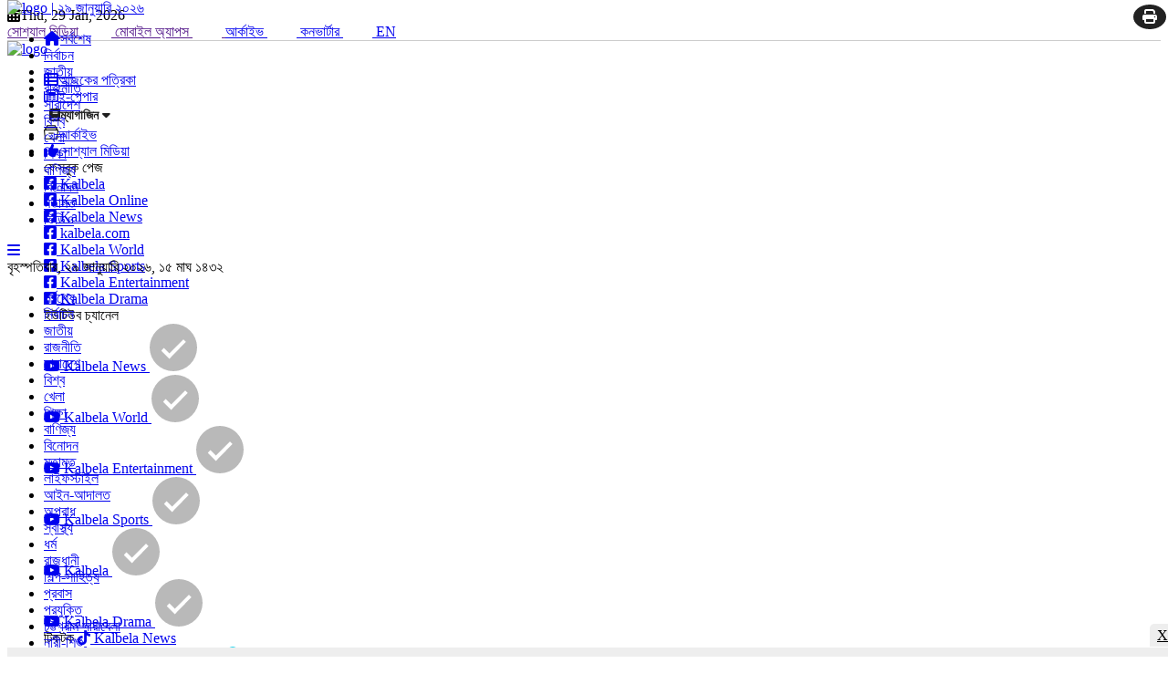

--- FILE ---
content_type: text/html; charset=UTF-8
request_url: https://archive.kalbela.com/ajkerpatrika/14975
body_size: 36860
content:

<!doctype html><html lang="bn-BD"><head><title>দারিদ্র্য বিমোচনে পরিকল্পনা প্রণয়ন জরুরি | কালবেলা</title>

<meta charset='UTF-8'>

<meta http-equiv="X-UA-Compatible" content="IE=edge,chrome=1">

<meta name="viewport" content="width=device-width, initial-scale=1.0">

<meta name='robots' content='index, follow, max-image-preview:large,max-snippet:-1, max-video-preview:-1'/>

<meta name="Developed By" content="orangebd.com"/>
<meta name="distribution" content="Global"/>

<meta name="keywords" content="কালবেলা, কালবেলা অনলাইন, কালবেলা নিউজ, দৈনিক কালবেলা, কালবেলা পত্রিকা, বিডি নিউজ, বাংলা নিউজ, ব্রেকিং নিউজ, আজকের ব্রেকিং নিউজ বাংলাদেশ, লাইভ নিউজ, kalbela, kalbela newspaper, dainik kalbela, daily kalbela, kalbela epaper, kalbela news, bd news, bangla news, breaking news, live news"/>



<meta name="description" content="করোনায় ঢাকায় নতুন দরিদ্র ৫১ শতাংশ

রাজধানীবাসীর মধ্যে ৫১ শতাংশ নতুন করে দরিদ্র হয়েছেন। বৈশ্বিক মহামারি করোনার প্রভাবে..."/>
<link rel="manifest" href="/manifest.json">




<link rel="icon" href="https://www.kalbela.com/favicon.ico?v=10" type="image/x-icon" />

<link rel="image_src" href="https://www.kalbela.com/assets/social-img/kalbela-homepage.jpg" />

<link rel="canonical" href="https://www.kalbela.com/ajkerpatrika/14975" />

<style type="text/css">@font-face {font-family:Baloo Da 2;font-style:normal;font-weight:400;src:url(/cf-fonts/v/baloo-da-2/5.0.18/bengali/wght/normal.woff2);unicode-range:U+0964-0965,U+0980-09FE,U+1CF7,U+1CFA,U+200C-200D,U+20B9,U+25CC;font-display:swap;}@font-face {font-family:Baloo Da 2;font-style:normal;font-weight:400;src:url(/cf-fonts/v/baloo-da-2/5.0.18/latin/wght/normal.woff2);unicode-range:U+0000-00FF,U+0131,U+0152-0153,U+02BB-02BC,U+02C6,U+02DA,U+02DC,U+0304,U+0308,U+0329,U+2000-206F,U+2074,U+20AC,U+2122,U+2191,U+2193,U+2212,U+2215,U+FEFF,U+FFFD;font-display:swap;}@font-face {font-family:Baloo Da 2;font-style:normal;font-weight:400;src:url(/cf-fonts/v/baloo-da-2/5.0.18/vietnamese/wght/normal.woff2);unicode-range:U+0102-0103,U+0110-0111,U+0128-0129,U+0168-0169,U+01A0-01A1,U+01AF-01B0,U+0300-0301,U+0303-0304,U+0308-0309,U+0323,U+0329,U+1EA0-1EF9,U+20AB;font-display:swap;}@font-face {font-family:Baloo Da 2;font-style:normal;font-weight:400;src:url(/cf-fonts/v/baloo-da-2/5.0.18/latin-ext/wght/normal.woff2);unicode-range:U+0100-02AF,U+0304,U+0308,U+0329,U+1E00-1E9F,U+1EF2-1EFF,U+2020,U+20A0-20AB,U+20AD-20CF,U+2113,U+2C60-2C7F,U+A720-A7FF;font-display:swap;}@font-face {font-family:Baloo Da 2;font-style:normal;font-weight:500;src:url(/cf-fonts/v/baloo-da-2/5.0.18/bengali/wght/normal.woff2);unicode-range:U+0964-0965,U+0980-09FE,U+1CF7,U+1CFA,U+200C-200D,U+20B9,U+25CC;font-display:swap;}@font-face {font-family:Baloo Da 2;font-style:normal;font-weight:500;src:url(/cf-fonts/v/baloo-da-2/5.0.18/latin/wght/normal.woff2);unicode-range:U+0000-00FF,U+0131,U+0152-0153,U+02BB-02BC,U+02C6,U+02DA,U+02DC,U+0304,U+0308,U+0329,U+2000-206F,U+2074,U+20AC,U+2122,U+2191,U+2193,U+2212,U+2215,U+FEFF,U+FFFD;font-display:swap;}@font-face {font-family:Baloo Da 2;font-style:normal;font-weight:500;src:url(/cf-fonts/v/baloo-da-2/5.0.18/latin-ext/wght/normal.woff2);unicode-range:U+0100-02AF,U+0304,U+0308,U+0329,U+1E00-1E9F,U+1EF2-1EFF,U+2020,U+20A0-20AB,U+20AD-20CF,U+2113,U+2C60-2C7F,U+A720-A7FF;font-display:swap;}@font-face {font-family:Baloo Da 2;font-style:normal;font-weight:500;src:url(/cf-fonts/v/baloo-da-2/5.0.18/vietnamese/wght/normal.woff2);unicode-range:U+0102-0103,U+0110-0111,U+0128-0129,U+0168-0169,U+01A0-01A1,U+01AF-01B0,U+0300-0301,U+0303-0304,U+0308-0309,U+0323,U+0329,U+1EA0-1EF9,U+20AB;font-display:swap;}@font-face {font-family:Baloo Da 2;font-style:normal;font-weight:600;src:url(/cf-fonts/v/baloo-da-2/5.0.18/latin-ext/wght/normal.woff2);unicode-range:U+0100-02AF,U+0304,U+0308,U+0329,U+1E00-1E9F,U+1EF2-1EFF,U+2020,U+20A0-20AB,U+20AD-20CF,U+2113,U+2C60-2C7F,U+A720-A7FF;font-display:swap;}@font-face {font-family:Baloo Da 2;font-style:normal;font-weight:600;src:url(/cf-fonts/v/baloo-da-2/5.0.18/bengali/wght/normal.woff2);unicode-range:U+0964-0965,U+0980-09FE,U+1CF7,U+1CFA,U+200C-200D,U+20B9,U+25CC;font-display:swap;}@font-face {font-family:Baloo Da 2;font-style:normal;font-weight:600;src:url(/cf-fonts/v/baloo-da-2/5.0.18/vietnamese/wght/normal.woff2);unicode-range:U+0102-0103,U+0110-0111,U+0128-0129,U+0168-0169,U+01A0-01A1,U+01AF-01B0,U+0300-0301,U+0303-0304,U+0308-0309,U+0323,U+0329,U+1EA0-1EF9,U+20AB;font-display:swap;}@font-face {font-family:Baloo Da 2;font-style:normal;font-weight:600;src:url(/cf-fonts/v/baloo-da-2/5.0.18/latin/wght/normal.woff2);unicode-range:U+0000-00FF,U+0131,U+0152-0153,U+02BB-02BC,U+02C6,U+02DA,U+02DC,U+0304,U+0308,U+0329,U+2000-206F,U+2074,U+20AC,U+2122,U+2191,U+2193,U+2212,U+2215,U+FEFF,U+FFFD;font-display:swap;}@font-face {font-family:Baloo Da 2;font-style:normal;font-weight:700;src:url(/cf-fonts/v/baloo-da-2/5.0.18/latin/wght/normal.woff2);unicode-range:U+0000-00FF,U+0131,U+0152-0153,U+02BB-02BC,U+02C6,U+02DA,U+02DC,U+0304,U+0308,U+0329,U+2000-206F,U+2074,U+20AC,U+2122,U+2191,U+2193,U+2212,U+2215,U+FEFF,U+FFFD;font-display:swap;}@font-face {font-family:Baloo Da 2;font-style:normal;font-weight:700;src:url(/cf-fonts/v/baloo-da-2/5.0.18/latin-ext/wght/normal.woff2);unicode-range:U+0100-02AF,U+0304,U+0308,U+0329,U+1E00-1E9F,U+1EF2-1EFF,U+2020,U+20A0-20AB,U+20AD-20CF,U+2113,U+2C60-2C7F,U+A720-A7FF;font-display:swap;}@font-face {font-family:Baloo Da 2;font-style:normal;font-weight:700;src:url(/cf-fonts/v/baloo-da-2/5.0.18/bengali/wght/normal.woff2);unicode-range:U+0964-0965,U+0980-09FE,U+1CF7,U+1CFA,U+200C-200D,U+20B9,U+25CC;font-display:swap;}@font-face {font-family:Baloo Da 2;font-style:normal;font-weight:700;src:url(/cf-fonts/v/baloo-da-2/5.0.18/vietnamese/wght/normal.woff2);unicode-range:U+0102-0103,U+0110-0111,U+0128-0129,U+0168-0169,U+01A0-01A1,U+01AF-01B0,U+0300-0301,U+0303-0304,U+0308-0309,U+0323,U+0329,U+1EA0-1EF9,U+20AB;font-display:swap;}@font-face {font-family:Baloo Da 2;font-style:normal;font-weight:800;src:url(/cf-fonts/v/baloo-da-2/5.0.18/bengali/wght/normal.woff2);unicode-range:U+0964-0965,U+0980-09FE,U+1CF7,U+1CFA,U+200C-200D,U+20B9,U+25CC;font-display:swap;}@font-face {font-family:Baloo Da 2;font-style:normal;font-weight:800;src:url(/cf-fonts/v/baloo-da-2/5.0.18/latin/wght/normal.woff2);unicode-range:U+0000-00FF,U+0131,U+0152-0153,U+02BB-02BC,U+02C6,U+02DA,U+02DC,U+0304,U+0308,U+0329,U+2000-206F,U+2074,U+20AC,U+2122,U+2191,U+2193,U+2212,U+2215,U+FEFF,U+FFFD;font-display:swap;}@font-face {font-family:Baloo Da 2;font-style:normal;font-weight:800;src:url(/cf-fonts/v/baloo-da-2/5.0.18/latin-ext/wght/normal.woff2);unicode-range:U+0100-02AF,U+0304,U+0308,U+0329,U+1E00-1E9F,U+1EF2-1EFF,U+2020,U+20A0-20AB,U+20AD-20CF,U+2113,U+2C60-2C7F,U+A720-A7FF;font-display:swap;}@font-face {font-family:Baloo Da 2;font-style:normal;font-weight:800;src:url(/cf-fonts/v/baloo-da-2/5.0.18/vietnamese/wght/normal.woff2);unicode-range:U+0102-0103,U+0110-0111,U+0128-0129,U+0168-0169,U+01A0-01A1,U+01AF-01B0,U+0300-0301,U+0303-0304,U+0308-0309,U+0323,U+0329,U+1EA0-1EF9,U+20AB;font-display:swap;}</style>

<script type="application/ld+json">
    {
        "@context": "https://schema.org",
        "@type": "NewsArticle",
        "mainEntityOfPage": {
            "@type": "WebPage",
            "@id": "https://www.kalbela.com/ajkerpatrika/14975"
        },
        "headline": "দারিদ্র্য বিমোচনে পরিকল্পনা প্রণয়ন জরুরি",
        "image": ["https://www.kalbela.com"],
        "datePublished": "2023-05-19T08:39:00+06:00",
        "author": {
            "@type": "Person",
            "name": "কালবেলা প্রতিবেদক",
            "url": "https://www.kalbela.com"
        },
        "publisher": {
            "@type": "Organization",
            "name": "কালবেলা",
            "logo": {
                "@type": "ImageObject",
                "url": "https://www.kalbela.com/templates/web-view/images/logo.png"
            },
            "description": "বাংলাদেশ ও বিশ্বের সকল খবর, ব্রেকিং নিউজ, বিডি নিউজ, রাজনীতি, বাণিজ্য, খেলা, বিনোদনসহ সকল সর্বশেষ সংবাদ সবার আগে পড়তে ক্লিক করুন কালবেলা ডট কম।"
        },
        "description": "করোনায় ঢাকায় নতুন দরিদ্র ৫১ শতাংশ

রাজধানীবাসীর মধ্যে ৫১ শতাংশ নতুন করে দরিদ্র হয়েছেন। বৈশ্বিক মহামারি করোনার প্রভাবে চাকরি ও ব্যবসা হারিয়ে এ পরিণতি বরণ করেছেন তারা। করোনার আগে তারা দারিদ্র্যসীমার ওপরে থাকলেও মহামারির সময়ে নিচে নেমে আসেন। বাংলাদেশ উন্নয়ন গবেষণা প্রতিষ্ঠানের (বিআইডিএস) দুদিনব্যাপী বার্ষিক গবেষণা সম্মেলনের (বিআইডিএস রিসার্চ অ্যালামনাক-২০২৩) প্রথম দিনে এসব তথ্য তুলে ধরা হয়। বুধবার রাজধানীর লেকশোর হোটেলে এ সম্মেলনের আয়োজন করা হয়। 

সম্মেলনে অন্য এক গবেষণায় বলা হয়েছে, ইউক্রেন-রাশিয়ার যুদ্ধের প্রভাব বাংলাদেশে ৩০ লাখ মানুষকে নতুন করে দারিদ্র্যের দিকে ঠেলে দিয়েছে। এর প্রভাবে আন্তর্জাতিক বাজারে বেড়েছে খাদ্য, সার এবং অপরিশোধিত তেলের দাম। যার প্রভাব পড়েছে দেশে। এ দ্রব্যমূল্যের ঊর্ধ্বগতির কারণে জাতীয় কল্যাণ ২ শতাংশ কম হয়েছে। সবচেয়ে বেশি ক্ষতিগ্রস্ত হয়েছে দেশের কৃষি খাত। ভর্তুকিতে সার বিক্রি উৎপাদন বাড়িয়েছে। ২০২২ সালের প্রথম দিকে পেট্রোলিয়ামের দাম বাড়তে থাকে। রাশিয়া-ইউক্রেন যুদ্ধ শুরু হওয়ার কয়েক মাস পর ২০২২ সালের জুলাইয়ে এ হার আরও বৃদ্ধি পায়। ভর্তুকি সরকারের ওপর অতিরিক্ত বোঝা সৃষ্টি করে।

গবেষণায় দেখা যায়, করোনার পরিস্থিতি ব্যাপক আকার ধারণের সময় বিবাহবিচ্ছেদের হার বৃদ্ধি, কন্যাদের জন্য বয়ঃসন্ধিকালের বিয়ের হার বা সমাজে আইনশৃঙ্খলার অবনতি ঘটাতে করোনার উল্লেখযোগ্য বিরূপ প্রভাব দেখা যায়নি। তবে চরম দরিদ্র পরিবারের ২৩ দশমিক ৫ শতাংশ বলছে, করোনা মহামারি চলাকালে তাদের ছেলে বা মেয়ের পড়ালেখা বন্ধ করতে হয়েছে। এটি দরিদ্রদের জন্য ১৩ দশমিক ৬ শতাংশ। নিম্ন-মধ্যবিত্তের জন্য ১০ দশমিক ৩ শতাংশ এবং উচ্চ-মধ্যবিত্তের জন্য ৮ শতাংশ। করোনার আগে অর্থাৎ ২০১৯ সালে দরিদ্র মানুষের মধ্যে আত্মকর্মসংস্থানের হার ছিল ৩৩ দশমিক ৬০ শতাংশ। করোনার পর অর্থাৎ গত বছর সেটি বেড়ে ৩৮ দশমিক ৫৬ শতাংশ হয়েছে। অন্যদিকে অতিদরিদ্র মানুষের মধ্যে করোনার আগে আত্মকর্মসংস্থানের হার ছিল ১৫ দশমিক ৪৭ শতাংশ। করোনার পর সেটি বেড়ে ৩৩ দশমিক ২১ শতাংশে দাঁড়ায়। লকডাউনের সময়টা বাদ দিলে করোনার সময়ে ঢাকা শহরে ২০১৯ সালের তুলনায় ২০২২-এ দারিদ্র্য কমেছে ৪ দশমিক ৩ শতাংশীয় পয়েন্ট। একই সময়ে অতিদারিদ্র্য কমেছে ৩ দশমিক ২ শতাংশীয় পয়েন্ট। এ দারিদ্র্য কমার অন্যতম কারণ হচ্ছে আত্মকর্মসংস্থান সৃষ্টি, সরকারি-বেসরকারি সহায়তা। সেইসঙ্গে অর্থনৈতিক নানাবিধ কর্মকাণ্ডের সুযোগ সৃষ্টি হওয়ায় মানুষ কিছু না কিছু করেছে।

পরিকল্পনামন্ত্রী এম এ মান্নান বলেছেন, আগে মানুষ এত গরিব ছিল যে তখন বৈষম্য নিয়ে চিন্তা ছিল না। একবেলা খেয়ে অন্যবেলায় খেয়েছে কি না, সেটি বড় কথা ছিল। এখন সবাই তিনবেলা খেতে পারে। এ কারণে বৈষম্য নিয়ে কথা আসছে। সরকারের নানা উদ্যোগ দারিদ্র্য নিরসনে কাজ করেছে। এখন বৈষম্য আলোচনার অন্যতম বিষয় হয়ে দাঁড়িয়েছে।

আমরা মনে করি, গবেষণা প্রতিবেদনটি সরকারের সংশ্লিষ্ট নীতিনির্ধারকদের আমলে নেওয়া প্রয়োজন। সেইসঙ্গে তাদের অর্থনৈতিক উন্নয়নে পরিকল্পনা গ্রহণ করা জরুরি। এ ক্ষেত্রে সামাজিক নিরাপত্তার মতো কর্মসূচির আওতা বাড়িয়ে তাদের দারিদ্র্য সহনীয় পর্যায়ে আনার বিষয়টি বিবেচনায় নেওয়া যেতে পারে।",
        "articleBody": "করোনায় ঢাকায় নতুন দরিদ্র ৫১ শতাংশ

রাজধানীবাসীর মধ্যে ৫১ শতাংশ নতুন করে দরিদ্র হয়েছেন। বৈশ্বিক মহামারি করোনার প্রভাবে চাকরি ও ব্যবসা হারিয়ে এ পরিণতি বরণ করেছেন তারা। করোনার আগে তারা দারিদ্র্যসীমার ওপরে থাকলেও মহামারির সময়ে নিচে নেমে আসেন। বাংলাদেশ উন্নয়ন গবেষণা প্রতিষ্ঠানের (বিআইডিএস) দুদিনব্যাপী বার্ষিক গবেষণা সম্মেলনের (বিআইডিএস রিসার্চ অ্যালামনাক-২০২৩) প্রথম দিনে এসব তথ্য তুলে ধরা হয়। বুধবার রাজধানীর লেকশোর হোটেলে এ সম্মেলনের আয়োজন করা হয়। 

সম্মেলনে অন্য এক গবেষণায় বলা হয়েছে, ইউক্রেন-রাশিয়ার যুদ্ধের প্রভাব বাংলাদেশে ৩০ লাখ মানুষকে নতুন করে দারিদ্র্যের দিকে ঠেলে দিয়েছে। এর প্রভাবে আন্তর্জাতিক বাজারে বেড়েছে খাদ্য, সার এবং অপরিশোধিত তেলের দাম। যার প্রভাব পড়েছে দেশে। এ দ্রব্যমূল্যের ঊর্ধ্বগতির কারণে জাতীয় কল্যাণ ২ শতাংশ কম হয়েছে। সবচেয়ে বেশি ক্ষতিগ্রস্ত হয়েছে দেশের কৃষি খাত। ভর্তুকিতে সার বিক্রি উৎপাদন বাড়িয়েছে। ২০২২ সালের প্রথম দিকে পেট্রোলিয়ামের দাম বাড়তে থাকে। রাশিয়া-ইউক্রেন যুদ্ধ শুরু হওয়ার কয়েক মাস পর ২০২২ সালের জুলাইয়ে এ হার আরও বৃদ্ধি পায়। ভর্তুকি সরকারের ওপর অতিরিক্ত বোঝা সৃষ্টি করে।

গবেষণায় দেখা যায়, করোনার পরিস্থিতি ব্যাপক আকার ধারণের সময় বিবাহবিচ্ছেদের হার বৃদ্ধি, কন্যাদের জন্য বয়ঃসন্ধিকালের বিয়ের হার বা সমাজে আইনশৃঙ্খলার অবনতি ঘটাতে করোনার উল্লেখযোগ্য বিরূপ প্রভাব দেখা যায়নি। তবে চরম দরিদ্র পরিবারের ২৩ দশমিক ৫ শতাংশ বলছে, করোনা মহামারি চলাকালে তাদের ছেলে বা মেয়ের পড়ালেখা বন্ধ করতে হয়েছে। এটি দরিদ্রদের জন্য ১৩ দশমিক ৬ শতাংশ। নিম্ন-মধ্যবিত্তের জন্য ১০ দশমিক ৩ শতাংশ এবং উচ্চ-মধ্যবিত্তের জন্য ৮ শতাংশ। করোনার আগে অর্থাৎ ২০১৯ সালে দরিদ্র মানুষের মধ্যে আত্মকর্মসংস্থানের হার ছিল ৩৩ দশমিক ৬০ শতাংশ। করোনার পর অর্থাৎ গত বছর সেটি বেড়ে ৩৮ দশমিক ৫৬ শতাংশ হয়েছে। অন্যদিকে অতিদরিদ্র মানুষের মধ্যে করোনার আগে আত্মকর্মসংস্থানের হার ছিল ১৫ দশমিক ৪৭ শতাংশ। করোনার পর সেটি বেড়ে ৩৩ দশমিক ২১ শতাংশে দাঁড়ায়। লকডাউনের সময়টা বাদ দিলে করোনার সময়ে ঢাকা শহরে ২০১৯ সালের তুলনায় ২০২২-এ দারিদ্র্য কমেছে ৪ দশমিক ৩ শতাংশীয় পয়েন্ট। একই সময়ে অতিদারিদ্র্য কমেছে ৩ দশমিক ২ শতাংশীয় পয়েন্ট। এ দারিদ্র্য কমার অন্যতম কারণ হচ্ছে আত্মকর্মসংস্থান সৃষ্টি, সরকারি-বেসরকারি সহায়তা। সেইসঙ্গে অর্থনৈতিক নানাবিধ কর্মকাণ্ডের সুযোগ সৃষ্টি হওয়ায় মানুষ কিছু না কিছু করেছে।

পরিকল্পনামন্ত্রী এম এ মান্নান বলেছেন, আগে মানুষ এত গরিব ছিল যে তখন বৈষম্য নিয়ে চিন্তা ছিল না। একবেলা খেয়ে অন্যবেলায় খেয়েছে কি না, সেটি বড় কথা ছিল। এখন সবাই তিনবেলা খেতে পারে। এ কারণে বৈষম্য নিয়ে কথা আসছে। সরকারের নানা উদ্যোগ দারিদ্র্য নিরসনে কাজ করেছে। এখন বৈষম্য আলোচনার অন্যতম বিষয় হয়ে দাঁড়িয়েছে।

আমরা মনে করি, গবেষণা প্রতিবেদনটি সরকারের সংশ্লিষ্ট নীতিনির্ধারকদের আমলে নেওয়া প্রয়োজন। সেইসঙ্গে তাদের অর্থনৈতিক উন্নয়নে পরিকল্পনা গ্রহণ করা জরুরি। এ ক্ষেত্রে সামাজিক নিরাপত্তার মতো কর্মসূচির আওতা বাড়িয়ে তাদের দারিদ্র্য সহনীয় পর্যায়ে আনার বিষয়টি বিবেচনায় নেওয়া যেতে পারে।",
        "url": "https://www.kalbela.com/ajkerpatrika/14975",
        "keywords": "",
        "articleSection": "আজকের পত্রিকা",
        "wordCount": 402, 
        "thumbnailUrl": "https://www.kalbela.com",
        "isAccessibleForFree": true, 
        "inLanguage": "bn"    }
</script>

<script type="application/ld+json">
{
    "@context": "https://schema.org",
    "@type": "BreadcrumbList",
    "itemListElement": [
        {
            "@type": "ListItem",
            "position": 1,
            "name": "কালবেলা",
            "item": "https://www.kalbela.com"
        },{
            "@type": "ListItem",
            "position": 2,
            "name": "আজকের পত্রিকা",
            "item": "https://www.kalbela.com/ajkerpatrika"
        },{
        "@type": "ListItem",
        "position": 3,
        "name": "দারিদ্র্য বিমোচনে পরিকল্পনা প্রণয়ন জরুরি",
        "item": "https://www.kalbela.com/ajkerpatrika/14975"
      }]
}
</script>
<meta property="og:site_name" content="কালবেলা | বাংলা নিউজ পেপার"/><meta property="og:type" content="article"/><meta property="og:title" content="দারিদ্র্য বিমোচনে পরিকল্পনা প্রণয়ন জরুরি | কালবেলা" /><meta property="og:description" content="করোনায় ঢাকায় নতুন দরিদ্র ৫১ শতাংশ

রাজধানীবাসীর মধ্যে ৫১ শতাংশ নতুন করে দরিদ্র হয়েছেন। বৈশ্বিক মহামারি করোনার প্রভাবে চাকরি ও ব্যবসা" /><meta property="og:url" content="https://www.kalbela.com/ajkerpatrika/14975"/>
		<meta property="og:image" content="https://www.kalbela.com/logo-fb.png"/>

        <meta name="author" content="সম্পাদকীয়"><meta property="og:image:width" content="600"/><meta property="og:image:height" content="315"/><meta itemscope itemtype="https://www.kalbela.com/ajkerpatrika/14975" /><meta itemprop="headline" content="দারিদ্র্য বিমোচনে পরিকল্পনা প্রণয়ন জরুরি | কালবেলা" /><meta itemprop="description" content="করোনায় ঢাকায় নতুন দরিদ্র ৫১ শতাংশ

রাজধানীবাসীর মধ্যে ৫১ শতাংশ নতুন করে দরিদ্র হয়েছেন। বৈশ্বিক মহামারি করোনার প্রভাবে চাকরি ও ব্যবসা" /><meta itemprop="image" content="https://www.kalbela.com/logo-fb.png" />
        <meta name="twitter:card" content="summary_large_image">
        <meta name="twitter:url" content="https://www.kalbela.com/ajkerpatrika/14975">
        <meta name="twitter:title" content="দারিদ্র্য বিমোচনে পরিকল্পনা প্রণয়ন জরুরি | কালবেলা">
        <meta name="twitter:description" content="করোনায় ঢাকায় নতুন দরিদ্র ৫১ শতাংশ

রাজধানীবাসীর মধ্যে ৫১ শতাংশ নতুন করে দরিদ্র হয়েছেন। বৈশ্বিক মহামারি করোনার প্রভাবে চাকরি ও ব্যবসা">
        <meta name="twitter:image" content="https://www.kalbela.com/logo-fb.png">
        <meta name="twitter:creator" content="কালবেলা | বাংলা নিউজ পেপার"><meta name="publisher" content="কালবেলা">

<script>
if(top.location!= self.location) {top.location = self.location.href}
</script>

<meta property="fb:app_id" content="272514315713065" />
<meta property="fb:pages" content="107008492172364" />


<!-- Start Feed-->
<link rel="alternate" type="application/rss+xml" href="https://www.kalbela.com/rss/latest-rss.xml" />
<link rel="alternate" type="application/rss+xml" href="https://www.kalbela.com/rss/popular-rss.xml" />
<link rel="alternate" type="application/rss+xml" href="https://www.kalbela.com/rss/country-news-rss.xml" />
<link rel="alternate" type="application/rss+xml" href="https://www.kalbela.com/rss/national-rss.xml" />
<link rel="alternate" type="application/rss+xml" href="https://www.kalbela.com/rss/politics-rss.xml" />
<link rel="alternate" type="application/rss+xml" href="https://www.kalbela.com/rss/sports-rss.xml" />
<link rel="alternate" type="application/rss+xml" href="https://www.kalbela.com/rss/world-rss.xml" />
<link rel="alternate" type="application/rss+xml" href="https://www.kalbela.com/rss/business-news-rss.xml" />
<link rel="alternate" type="application/rss+xml" href="https://www.kalbela.com/rss/entertainment-rss.xml" />
<link rel="alternate" type="application/rss+xml" href="https://www.kalbela.com/rss/capital-rss.xml" />
<link rel="alternate" type="application/rss+xml" href="https://www.kalbela.com/rss/probash-rss.xml" />
<link rel="alternate" type="application/rss+xml" href="https://www.kalbela.com/rss/technology-rss.xml" />
<link rel="alternate" type="application/rss+xml" href="https://www.kalbela.com/rss/lifestyle-rss.xml" />
<link rel="alternate" type="application/rss+xml" href="https://www.kalbela.com/rss/dainikshiksha-rss.xml" />
<link rel="alternate" type="application/rss+xml" href="https://www.kalbela.com/rss/health-rss.xml" />
<link rel="alternate" type="application/rss+xml" href="https://www.kalbela.com/rss/opinion-rss.xml" />
<link rel="alternate" type="application/rss+xml" href="https://www.kalbela.com/rss/opinion/readers-voice-rss.xml" />
<link rel="alternate" type="application/rss+xml" href="https://www.kalbela.com/rss/ajkerpatrika-rss.xml" />
<!-- End Feed-->

<meta name='dmca-site-verification' content='SlhWRnJxWFZDSlZMUFA0YTZtM3ZKZz090' />

<!-- Start PC Quiz Page -->
<script async src="https://securepubads.g.doubleclick.net/tag/js/gpt.js"></script>
<script>
  window.googletag = window.googletag || {cmd: []};
  googletag.cmd.push(function() {
    googletag.defineSlot('/22825977504/qdtp', [[970, 90], [728, 90]], 'div-gpt-ad-1733225785330-0').addService(googletag.pubads());
    googletag.pubads().enableSingleRequest();
    googletag.pubads().collapseEmptyDivs();
    googletag.enableServices();
  });
</script>
<!-- End PC Quiz Page -->

<!-- Start Mobile Quiz Page -->
<script async src="https://securepubads.g.doubleclick.net/tag/js/gpt.js"></script>
<script>
  window.googletag = window.googletag || {cmd: []};
  googletag.cmd.push(function() {
    googletag.defineSlot('/22825977504/qmtp', [[320, 100], [300, 100], [300, 50], [320, 50]], 'div-gpt-ad-1733226061021-0').addService(googletag.pubads());
    googletag.pubads().enableSingleRequest();
    googletag.pubads().collapseEmptyDivs();
    googletag.enableServices();
  });
</script>
<!-- End Mobile Quiz Page -->

<!-- Rits Ads -->
<script type="text/javascript" src="//cdn.bilsyndication.com/w/1c22b700-ba41-4ab7-85e7-67ff098334c1.js" async defer></script><script>var wapTag = wapTag || {};wapTag.gdprShowConsentToolButton = false;</script><script type="text/javascript" src="//cdn.bilsyndication.com/ata/adv/1c22b700-ba41-4ab7-85e7-67ff098334c1.js" async defer></script>

<!-- Google Tag Manager -->
<script>(function(w,d,s,l,i){w[l]=w[l]||[];w[l].push({'gtm.start':
new Date().getTime(),event:'gtm.js'});var f=d.getElementsByTagName(s)[0],
j=d.createElement(s),dl=l!='dataLayer'?'&l='+l:'';j.async=true;j.src=
'https://www.googletagmanager.com/gtm.js?id='+i+dl;f.parentNode.insertBefore(j,f);
})(window,document,'script','dataLayer','GTM-WC53SQD');</script>
<!-- End Google Tag Manager -->



<!-- Start Google Ad Manager -->

<script async src="https://securepubads.g.doubleclick.net/tag/js/gpt.js"></script>
<script>
  window.googletag = window.googletag || {cmd: []};
  googletag.cmd.push(function() {
    
// All Pages_Desktop_Super_Premium_Top 970x90
googletag.defineSlot('/22825977504/nspt', [970, 90], 'div-gpt-ad-1751370577255-0').addService(googletag.pubads());

// Clever Agency Top Position 1x1
googletag.defineSlot('/22825977504/ca', [1, 1], 'div-gpt-ad-1720685925479-0').addService(googletag.pubads());

// News Details_Desktop_Feature Image Premium_728x90
    googletag.defineSlot('/22825977504/nddfiap', [728, 90], 'div-gpt-ad-1709738722316-0').addService(googletag.pubads());

    // News Details_Desktop_In-Article 3_728x90
    googletag.defineSlot('/22825977504/ia3-pc', [728, 90], 'div-gpt-ad-1698575773403-0').addService(googletag.pubads());

    // News Details_Desktop_Left Sidebar 2_200x200
    googletag.defineSlot('/22825977504/lsp2-pc', [200, 200], 'div-gpt-ad-1698586245592-0').addService(googletag.pubads());

    // News Details_Desktop_Right Sidebar 3_300x250
    googletag.defineSlot('/22825977504/rs3-pc', [300, 250], 'div-gpt-ad-1698576095907-0').addService(googletag.pubads());

    // News Details_Desktop_Comment Premium_728x90
    googletag.defineSlot('/22825977504/cp-pc', [728, 90], 'div-gpt-ad-1698576514169-0').addService(googletag.pubads());

    // News Details_Desktop_Right Sidebar Premium_300x250
    googletag.defineSlot('/22825977504/rsp-pc', [300, 250], 'div-gpt-ad-1698836620955-0').addService(googletag.pubads());

    // News Details_Desktop_Left Sidebar 3_200x200
    googletag.defineSlot('/22825977504/lsp3-pc', [200, 200], 'div-gpt-ad-1699092060058-0').addService(googletag.pubads());

    // News Details_Desktop_In-Article Premium_728 x 90
    googletag.defineSlot('/22825977504/iap-pc', [728, 90], 'div-gpt-ad-1699104309647-0').addService(googletag.pubads());

    // News Details_Desktop_Top Position_970x90
    googletag.defineSlot('/22825977504/iat-pc', [970, 90], 'div-gpt-ad-1701172645762-0').addService(googletag.pubads());

    // News Details_Desktop_Right Sidebar Top_300x250
    googletag.defineSlot('/22825977504/nddrst', [300, 250], 'div-gpt-ad-1710423172742-0').addService(googletag.pubads());

// All Pages_Desktop_Sticky 970x90
googletag.defineSlot('/22825977504/sapd', [970, 90], 'div-gpt-ad-1711358583137-0').addService(googletag.pubads());

// News Details_Desktop_Interstitial_640x480
googletag.defineSlot('/22825977504/nddi', [640, 480], 'div-gpt-ad-1712147270199-0').addService(googletag.pubads());

// News Details_Desktop_Right Sidebar 4_300x250
googletag.defineSlot('/22825977504/nddrs', [300, 250], 'div-gpt-ad-1712157290439-0').addService(googletag.pubads());

// News Details_Only Entertainment Details_Desktop_In-Article Premium_728x90
googletag.defineSlot('/22825977504/ndoeddiap', [728, 90], 'div-gpt-ad-1713276457106-0').addService(googletag.pubads());

// News Details_Desktop_In-Article 5_728x90
googletag.defineSlot('/22825977504/nddia5', [728, 90], 'div-gpt-ad-1716286658138-0').addService(googletag.pubads());

// News Details_Desktop_Sidebar 5_300x250
googletag.defineSlot('/22825977504/nddrs5', [300, 250], 'div-gpt-ad-1759243292676-0').addService(googletag.pubads());

// Enable Lazy Load
    googletag.pubads().enableLazyLoad({
      fetchMarginPercent: 100,
      renderMarginPercent: 50,
      mobileScaling: 1.0
    });

    googletag.pubads().enableSingleRequest();
    googletag.pubads().collapseEmptyDivs();
    googletag.enableServices();
  });
</script>

<!-- End Google Ad Manager -->
<link rel="stylesheet" href="/templates/web-view/css/bootstrap.min.css" media="all">

<link type="text/css" href="https://www.kalbela.com/assets/css/jquery-ui.css" rel="stylesheet" media="all"/>
<link rel="stylesheet" type="text/css" href="/templates/web-view/css/style.css?v=1.2.5" media="all"/>


<link rel="stylesheet" href="/templates/web-view/css/lightgallery.css" media="all">

<!-- Flexslider CSS (body_menu)-->
<link rel="stylesheet" href="https://cdnjs.cloudflare.com/ajax/libs/flexslider/2.7.2/flexslider.min.css" media="all"/>

<link rel="stylesheet" href="https://cdnjs.cloudflare.com/ajax/libs/font-awesome/6.2.0/css/all.min.css" media="all"/>
<script src="https://code.jquery.com/jquery-3.6.0.min.js"></script>
<script async defer src="/templates/web-view/js/bootstrap.min.js"></script>
<!-- Flexslider JS(body_menu) -->
<script src="https://cdnjs.cloudflare.com/ajax/libs/flexslider/2.7.2/jquery.flexslider-min.js"></script>

<script src="/templates/web-view/js/js_calender.js?v=1.2"></script>

<!--End Valueimpression Header Tags
<script type='text/javascript' src='https://platform-api.sharethis.com/js/sharethis.js#property=6475d564d8c6d2001a06c505&product=sop' async='async'></script>-->

<!--script src="https://platform.twitter.com/widgets.js"></script-->

<script async defer src="/templates/web-view/js/lightgallery-all.min.js"></script>

<script async defer type='text/javascript' src='https://platform-api.sharethis.com/js/sharethis.js#property=647c72b8d8c6d2001a06c643&product=sop' async='async'></script>


<script type="text/javascript" src="https://www.kalbela.com/assets/js/lazyload.js"></script>

<script async defer type="text/javascript" src="https://www.kalbela.com/assets/js/isInViewport.jquery.js?v=1.0.3"></script>

<script async defer type="text/javascript" src="https://www.kalbela.com/assets/js/jquery.PrintArea.js?v=1.0.3"></script>

<!--Feedify Script Start-->

<!--Feedify Script End-->

<script async defer src="https://sf16-website-login.neutral.ttwstatic.com/obj/tiktok_web_login_static/tiktok/falcon/embed/embed_v1.0.12.js"></script>
<script async defer src="https://cdnjs.cloudflare.com/ajax/libs/html2canvas/1.4.1/html2canvas.min.js"></script>

<script>
    /*$(document).keydown(function(event) {
        if (event.ctrlKey && (event.key === 'C' || event.key === 'c')) {
            var selectedText = getSelectedText();
            var websiteUrl = window.location.href;
            var copiedWithUrl = selectedText + "\n\nCopied from: " + websiteUrl;
            copyTextToClipboard(copiedWithUrl);
        }
    });

    function getSelectedText() {
        return window.getSelection().toString();
    }

    function copyTextToClipboard(text) {
        var textArea = document.createElement("textarea");
        textArea.value = text;
        document.body.appendChild(textArea);
        textArea.select();
        document.execCommand('copy');
        document.body.removeChild(textArea);
    }*/
</script>



<script>

$(document).ready(function(){
  $(window).scroll(function(){
    $("img.lazy").each(function(){
        //if($(this).attr('src')!==null && $(this).attr('src')!==undefined){
            if ($(this).is(':in-viewport')) {
                $(this).attr('src',$(this).attr('data-original'));
            } else {
                
            } 
        //}
    });
  });
});

$(document).ready(function(){

    if(window.location.hash=='#notification'){
        $('#dropdownNotification').find('span.badge').hide();
        parent.location.hash = '';
    }

	if($('#videostories').length){
		$('#videostories').flexslider({
			animation: "slide",
			controlNav: false,
			animationLoop: false,
			slideshow: false,
			itemWidth: 220,
			slideshowSpeed: 3000,
			move: 1,
			itemMargin: 7
		});
	}
	if($('#photoStories').length){
		$('#photoStories').flexslider({
			animation: "slide",
			controlNav: false,
			animationLoop: false,
			slideshow: false,
			itemWidth: 220,
			slideshowSpeed: 3000,
			move: 1,
			itemMargin: 7
		});
	}

	if($('#static_opinion').length){
		$('#static_opinion').flexslider({
			animation: "slide",
			controlNav: true,
			directionNav:false,
			animationLoop: false,
			slideshow: false,
			//itemWidth: 280,
			slideshowSpeed: 3000,
			move: 1
		});
	}

	if($('.internationalSubnewsFlex').length){
        for(var i=1; i<= $('.internationalSubnewsFlex').length;i++) {
            $('.internationalSubnewsFlex_'+i).flexslider({
                animation: "slide",
                controlNav: false,
                animationLoop: false,
                slideshow: false,
                itemWidth: 180,
                slideshowSpeed: 3000,
                move: 1
            });
        }
	}
	
	if($('#podcastFlex').length){
		$('#podcastFlex').flexslider({
			animation: "slide",
			controlNav: false,
			animationLoop: false,
			slideshow: false,
			itemWidth: 400,
			slideshowSpeed: 3000,
			move: 1,
			itemMargin: 6
		});
	}

	if($('#topnewsFlex').length){
		$('#topnewsFlex').flexslider({
			animation: "slide",
			controlNav: false,
			animationLoop: false,
			slideshow: false,
			itemWidth: 312,
			slideshowSpeed: 3000,
			move: 1,
			itemMargin: 15
		});
	}

	if($('#videoFlex').length){
		$('#videoFlex').flexslider({
			animation: "slide",
			controlNav: false,
			animationLoop: false,
			slideshow: false,
			itemWidth: 300,
			slideshowSpeed: 3000,
			move: 1,
			itemMargin: 15
		});
	}
    
    $("img.lazy").each(function(){
        $(this).attr('src','/assets/images/lazy-logo.png?v=3');
    });
    
	/*$("img.lazy").lazyload({
		effect : "show",
		event  : 'scroll',
    });*/
	/**
     **** Sticky function
     */
	$("#back-top").hide();
	$(window).scroll(function() {
        if ($(window).scrollTop() > 180) {
			$('#back-top').fadeIn();
            //$('header.non-sticky').hide();
            $('header.sticky').show();
        } else {
			$('#back-top').fadeOut();
            $('header.sticky').hide();
            //$('header.non-sticky').show();
        }
    });
	$('#back-top').click(function(){
		$('body,html').animate({scrollTop:0},'fast');return false;
	});
	// ******************************//
	/**
     * SEARCH FUNCTION
     */
    function google_search(srchInputElm){
		var keyword = srchInputElm.val().trim().toLowerCase().replace(/\s/g,'+');
		if(keyword==''){
			srchInputElm.css({'background':'#FF9','color':'#444'}).focus()
		}else{
			var URL = 'https://www.kalbela.com/search/google/?q='+keyword;
			window.location.href = URL;
		}
	}
	//if($('.srch_keyword').is(':visible')){
		$('.search_button').click(function(){
			google_search($(this).parent('div').find('.srch_keyword'));
		});
		$('.srch_keyword').keypress(function(e) {
			var p = e.which;
			if(p==13) google_search($(this));
		});

	//}

	// Show header search box

	$('.search_icon').click(function(){
		$('div.search_box').show();
	});
	$('.cross_btn').click(function(){
	    $('div.search_box').hide();
	});

	//Megamenu

	$("#all_menu").click(function(){
		//$(".megaMenuWrapper").toggle();
		if ($(".megaMenuWrapper").css("display")=="none"){
			$(".megaMenuWrapper").show();
			$( "#all_menu" ).find( "i" ).removeClass('fa-bars');
			$( "#all_menu" ).find( "i" ).addClass('fa-times');

		} else {
			$(".megaMenuWrapper").hide();
			$( "#all_menu" ).find( "i" ).addClass('fa-bars');

		}
	});

	$(".subnavbtn").hover(function(){
		//$(".megaMenuWrapper").toggle();
		if ($(this).parent('.subnav').find(".subnav-content").css("display")=="none"){
			//$(this).parent('.subnav').find(".subnav-content").show();
			// $( "#subnavbtn" ).find( "i" ).removeClass('fa-bars');
			// $( "#all_menu" ).find( "i" ).addClass('fa-times');
			$(this).find('i').animate(
				{ deg: 180 },
				{
				duration: 500,
					step: function(now) {
						$(this).css({ transform: 'rotate(' + now + 'deg)' });
					}
				}
			);

		} else {
			//$(this).parent('.subnav').find(".subnav-content").hide();
			//$( "#all_menu" ).find( "i" ).addClass('fa-bars');
			$(this).find('i').animate(
				{ deg: 0 },
				{
				duration: 500,
					step: function(now) {
						$(this).css({ transform: 'rotate(' + now + 'deg)' });
					}
				}
			);
		}
	});

	// breadcumb
	$(".cat_list ul li a,#site_map ol li").css({"font-size": "17px"});

    $('.breaking-news-close').on('click',function(){
        $('section#breaking-news').hide();
    });

    $('.just-news-close').on('click',function(){
        $('section#just-news').hide();
    });

    $(".dropdown").hover(function(){
        var dropdownMenu = $(this).children(".dropdown-menu");
        if(dropdownMenu.is(":visible")){
            dropdownMenu.parent().toggleClass("open");
        }
    });

    $('#dropdownNotification').hover(function(){
        $(this).find('span.badge').hide();
    });

	// $("#dropdownMobileApps").hover(function(){
    //     $('.dropdownMobileAppsShow').show();
    // });

	// $("#dropdownMobileApps").mouseover(function(){
    //  	$(".dropdownMobileAppsShow").fadeIn();
	// });

	// $("#dropdownMobileApps").mouseleave(function(){
	// 	$(".dropdownMobileAppsShow").fadeOut();
	// });

	$('.dropdown_menu_hover').hover(function(){
        $(this).parent('div').find('nav').css({'opacity':'0'});
		$(this).find(".dropdown_menu").fadeIn();
		
		var w = (parseInt($(this).find('a:first-child').width()) - (parseInt($(this).find('a:first-child').css('padding-left').replace('px','')) + parseInt($(this).find('a:first-child').css('padding-right').replace('px','')))) /2 + parseInt($(this).offset().left);
        var ww = parseInt($(this).find(".dropdown_menu").offset().left)/* + parseInt($(this).css('padding-left').replace('px',''))*/;
        
        w = w - ww;
        
        $('body').find('#dynamicArrow').remove();
        var css = '.dropdown-menu:before{ left:'+w+'px !important; right:'+(w+10)+'px !important;}.dropdown-menu:after{ left:'+(w+1)+'px !important; right:'+(w+11)+'px !important}';
        $('body').append('<div id="dynamicArrow"><style>'+css+'</style></div>');
	}, function(){
        $(this).parent('div').find('nav').css({'opacity':'1'});
        $(this).find(".dropdown_menu").hide();
        $('body').find('#dynamicArrow').remove();
	});

    $('.dy-video-play').on('click',function (){
        $('.dy-video-play').removeClass('active');
        $(this).addClass('active');
        var embedCode = $(this).find('.flex-grow-1 .embed-code').html();
        var videoSummery = $(this).find('.flex-grow-1 .video-summery').html();
        var menuLink = $(this).find('.flex-grow-1 .menu-link').html();
        var menuLinkHref = $(this).find('.flex-grow-1 .menu-link-href').html();
        var title = $(this).find('.flex-grow-1 .title').html();
        var videoLink = $(this).find('.flex-grow-1 .video-link').html();

        $(this).parents('.dy-video-play-parent').find('.lead-video .embed-code').html(decodeURIComponent(embedCode).replaceAll('+',' '));
        $(this).parents('.dy-video-play-parent').find('.lead-video .video-summery').html(videoSummery);
        $(this).parents('.dy-video-play-parent').find('.lead-video .menu-link').html(menuLink);
        $(this).parents('.dy-video-play-parent').find('.lead-video .menu-link').attr('href',menuLinkHref);
        $(this).parents('.dy-video-play-parent').find('.lead-video .link').attr('href',videoLink);
        $(this).parents('.dy-video-play-parent').find('.lead-video .title').html(title);
    });

	// $('#dropdownSocialMedia').hover(function()
	// {
	// 	$(".dropdownSocialMediaShow").show();
	// }, function()
	// { 
	// 	$(".dropdownSocialMediaShow").hide();
	// });


    //Show then hide ddown menu on hover
    /*$('.dropdown-ap').hover(function () {
        $(this).children('.dropdown-menu').slideDown(500);
    }, function () {
        $(this).children('.dropdown-menu').slideUp(500);
    });*/

// for detail page large img
	$('#dtl_part').lightGallery({
		rotate:false,
		selector:'.detailImg',
		download:false
	});

	// for detail page large img
	$('#photo_dtl_content').lightGallery({
		rotate:false,
		selector:'.album_img',
		download:false
	});
	
	/*$('.category_title .ajaxCatId').each(function(){
	    //$(this).find('a').removeAttr('href');
	});
	$('.category_title .ajaxCatId').on('click',function(){
	    var p = $(this).attr('data-par');
	    var c = $(this).attr('data-cat');
	    $('.pmid-'+p).addClass('d-none');
	    $('.mid-'+c).removeClass('d-none');
	    if(p==0){
	        var par = $(this).parent('div');
	        par.find('.subnav-body').find('a').removeClass('selectedAjaxCat');
	        $('[data-par="'+c+'"]').each(function(){
	            var c = $(this).attr('data-cat');
	            $('.mid-'+c).addClass('d-none');
	        });
	    }else{
	        var par = $(this).parent('.subnav-body');
    	    par.find('a').removeClass('selectedAjaxCat');
    	    $(this).find('a').addClass('selectedAjaxCat');
	    }
	});*/

});

// for detail page copy button
function copyToClipboard() {
        var $temp = $("<input>");
        $("body").append($temp);
        $temp.val(window.location.href).select();
        document.execCommand("copy");
        $temp.remove();
    }

//window.instgrm.Embeds.process();
</script>


        <style>
        /* The sticky class is added to the navbar with JS when it reaches its scroll position */
            .sticky {
            position: fixed;z-index: 9999;
            top: 0;
            width: 100%;
            }
        </style>

    </head>
    
    <body>
    <!-- Google Tag Manager (noscript) -->
<noscript><iframe src="https://www.googletagmanager.com/ns.html?id=GTM-WC53SQD"
height="0" width="0" style="display:none;visibility:hidden"></iframe></noscript>
<!-- End Google Tag Manager (noscript) -->

        
	<style type="text/css">
    .dropbtn{color: #1f1f1f !important;
    font-size: 14px !important;
    line-height: 20px !important;
    font-weight: 600 !important}
    #topSection a span{height: 10px;
    width: 2px;
    color: #fff;
    display: inline-block;
    background: #fff;
    margin: 0 15px;}
    .dropbtn {
        background-color: #fff;
        font-size: 14px;
        font-weight: bold;
        border: none;
        cursor: pointer;
        _padding: 2px 9px;
        _border: 1px solid #ccc;
        _border-radius: 5px;
        _margin-right: 8px;
    }
    .dropdown-content {
        display: none;
        position: absolute;
        background-color: #fff;
        min-width: 160px;
        overflow: auto;
        box-shadow: 0px 8px 16px 0px rgba(0,0,0,0.2);
        z-index: 99999;
    }
    .dropdown-content a {
        color: black;
        padding: 8px 16px;
        text-decoration: none;
        display: block;
        border-bottom: 1px solid #ccc;
    }
    .show {display: block !important;}
    .head-part{
        border-bottom: 1px solid #ccc;
        _padding-top: 3px;
    }
    #top-nav{
        margin-top:5px;
    }
    .nobojatra span {
        color:red;
        font-size: 16px;
        font-weight: bold;
    }
    #top-quick-links li:hover .nobojatra span { 
        color:#008000;
    }
    .round-icon-ec {
        position: relative;
        display: block;
    }

    .border-ec {
        width: 20px;
        height: 20px;
        border: 1px solid red; 
        border-radius: 50%;
        animation: blink 1s infinite alternate;
        overflow: hidden;
        float: left;
        margin-right: 7px;
    }

    .image-ec {
        width: 100%;
        height: 100%;
        background-image: url('https://www.kalbela.com/assets/gallery/2023/11/16/1700119003.png');
        background-size: cover;
        background-position: center;
    }

    .text-ec {
        margin-left: 5px; 
        font-size: 16px; 
        width: 100px;
    }

    .text-ec a {
        color: red !important;
        text-decoration: none; 
    }

    .text-ec a:hover {
        color: green !important; 
    }

    @keyframes blink {
        0% {
            border-color: red;
        }
        100% {
            border-color: green;
        }
    }
</style>
<script>
/* When the user clicks on the button, 
toggle between hiding and showing the dropdown content */
function myFunction() {
  document.getElementById("myDropdown").classList.toggle("show");
}

// Close the dropdown if the user clicks outside of it
window.onclick = function(event) {
  if (!event.target.matches('.dropbtn')) {
    var dropdowns = document.getElementsByClassName("dropdown-content");
    var i;
    for (i = 0; i < dropdowns.length; i++) {
      var openDropdown = dropdowns[i];
      if (openDropdown.classList.contains('show')) {
        openDropdown.classList.remove('show');
      }
    }
  }
}
</script>
<header class="non-sticky">
    <div class="" id="topSection">
        <div class="container-fluid">
            <div class="d-flex">
                <div class="flex-fill">
                    <div><i class="fa-solid fa-calendar-days me-2"></i>Thu, 29 Jan, 2026</div>
                </div>
                <div class="flex-fill text-end">
                    <div class="d-flex justify-content-end">
                    <!-- <li class="dropdown_menu_hover">
                                            </li> -->
                        <a aria-label="social-media" href="">সোশ্যাল মিডিয়া  <span></span> </a>
                        <a aria-label="mobile-apps" href="">মোবাইল অ্যাপস <span></span> </a>
                        <a aria-label="archive" href="#">আর্কাইভ <span></span> </a>
                        <a aria-label="converter" href="#">কনভার্টার <span></span> </a>
                        <a aria-label="english" href="#">EN </a>
                    </div>
                </div>
            </div>
        </div>
    </div>
    <div id="midHeader">
                <div class="my-2 text-center head-part">
            <!-- /22825977504/spt-pc -->
                        
            <!-- /22825977504/nspt -->
            <div id='div-gpt-ad-1751370577255-0' style='min-width: 970px; min-height: 90px;'>
            <script>
                googletag.cmd.push(function() { googletag.display('div-gpt-ad-1751370577255-0'); });
            </script>
            </div>
        </div>
                <div class="container-fluid">
            
            <div class="d-flex">
                <div class="flex-fill">
                    <a aria-label="kalbela" class="logo" href="https://www.kalbela.com">
                        <img class="img-fluid logo" src="/templates/web-view/images/logo.png" alt="logo" /> 
                    </a>
                </div>
                <div class="flex-fill pt-2">
                    <ul id="top-quick-links">
                                                <li>
                            <a aria-label="আজকের পত্রিকা " class=" active" href="/ajkerpatrika"><i class="fa-sharp fa-solid fa-table-list"></i>আজকের পত্রিকা  </a>
                        </li>
                        <li>
                            <a aria-label="ই-পেপার " href="https://epaper.kalbela.com/" target="_blank"><i class="fa-regular fa-newspaper me-2"></i>ই-পেপার </a>
                        </li>
                        <li>
                            <div  id="megazin" class="dropdown">
                                <button onclick="myFunction()" class="dropbtn"><i class="fa fa-book mr-2" aria-hidden="true"></i>ম্যাগাজিন <i class="fa fa-caret-down ml-1" aria-hidden="true" style="margin-right:0px;"></i></button>
                                <div id="myDropdown" class="dropdown-content">
                                    <a aria-label="ঈদ" class="dropbtn" href="https://epaper.kalbela.com/magazine/?path=/2025/06/04/Eid#p=1" target="_blank">ঈদ আনন্দ ২০২৫</a>
                                    <a aria-label="স্বাস্থ্য" class="dropbtn" href="https://epaper.kalbela.com/magazine/?path=/2025/04/24/health#p=1" target="_blank">স্বাস্থ্য সংখ্যা ২০২৫</a>
                                    <a aria-label="ঈদ" class="dropbtn" href="https://epaper.kalbela.com/magazine/?path=/2025/04/10/Eid#p=1" target="_blank">ঈদ সংখ্যা ২০২৫</a>
                                    <a aria-label="ঈদ" class="dropbtn" href="https://epaper.kalbela.com/magazine/?path=/2024/07/06/Eid-ananda#p=1" target="_blank">ঈদ আনন্দ ২০২৪</a>
                                    <a aria-label="ঈদ" class="dropbtn" href="https://epaper.kalbela.com/magazine/?path=/2024/04/04/Eid#p=1" target="_blank">ঈদ সংখ্যা ২০২৪</a>
                                    <a aria-label="ঈদ" class="dropbtn" href="https://epaper.kalbela.com/magazine/?path=/2023/06/25/Eid#p=1" target="_blank">ঈদ সংখ্যা ২০২৩</a>
                                    <a aria-label="সারাবেলা ম্যাগাজিন" class="dropbtn" href="https://epaper.kalbela.com/magazine/?path=/2023/06/18/Sharabela#p=1" target="_blank">সারাবেলা ম্যাগাজিন</a>
                                    <a aria-label="টি ২০ ম্যাগাজিন" class="dropbtn" href="https://epaper.kalbela.com/magazine/?path=/2023/10/11/T20#p=1" target="_blank">টি ২০ ম্যাগাজিন</a>
                                    <a aria-label="ফ্রি হিট" class="dropbtn" href="https://epaper.kalbela.com/magazine/?path=/2024/06/09/Free-hit#p=1" target="_blank">ফ্রি হিট</a>
                                </div>
                            </div>
                        </li>
                        <li>
                            <a aria-label="আর্কাইভ" href="/archive">
                                <img width="16" src="/assets/verified_icon/archive.png" class="me-2" alt="archive" alt="archive" />আর্কাইভ </a>
                        </li>
                        <li>
                            <span class="dropdown_menu_hover">
                            <a href="https://www.kalbela.com/our-social-media" aria-label="সোশ্যাল মিডিয়া" class="dropdown-toggle" id="dropdownSocialMedia">
                                <i class="fa-solid fa-thumbs-up me-2"></i>সোশ্যাল মিডিয়া
                            </a>
                            <div class="dropdown_menu dropdown-menu dropdown-menu-end dropdownSocialMedia">
    <div class="row">
        <div class="col-12"><span class="social-name-title">ফেসবুক পেজ</span></div>
        <div class="col-12 col-md-3 mb-2">
            <a href="https://www.facebook.com/kalbeladigital/" target="_blank">
                <i class="fa-brands fa-square-facebook"></i>
            <span>Kalbela</span>
                        </a>
        </div>
        <div class="col-12 col-md-3 mb-2">
            <a href="https://www.facebook.com/kalbelaonline24/" target="_blank">
                <i class="fa-brands fa-square-facebook"></i>
                <span>Kalbela Online</span>
            </a>
        </div>
        <div class="col-12 col-md-3 mb-2">
            <a href="https://www.facebook.com/kalbelanewsmedia/" target="_blank">
                <i class="fa-brands fa-square-facebook"></i>
                <span>Kalbela News</span>
            </a>
        </div>
        <div class="col-12 col-md-3 mb-2">
            <a href="https://www.facebook.com/kalbelaonline/" target="_blank">
                <i class="fa-brands fa-square-facebook"></i>
                <span>kalbela.com</span>
            </a>
        </div>
        <div class="col-12 col-md-3 mb-2">
            <a href="https://www.facebook.com/kalbelaworld/" target="_blank">
                <i class="fa-brands fa-square-facebook"></i>
                <span>Kalbela World</span>
            </a>
        </div>
        <div class="col-12 col-md-3 mb-2">
            <a href="https://www.facebook.com/kalbelasports/" target="_blank">
                <i class="fa-brands fa-square-facebook"></i>
                <span>Kalbela Sports</span>
            </a>
        </div>
        <div class="col-12 col-md-3 mb-2">
            <a href="https://www.facebook.com/kalbelaentertainment/" target="_blank">
                <i class="fa-brands fa-square-facebook"></i>
                <span>Kalbela Entertainment</span>
            </a>
        </div>
        <div class="col-12 col-md-3 mb-2">
            <a href="https://www.facebook.com/kalbeladrama/" target="_blank">
                <i class="fa-brands fa-square-facebook"></i>
                <span>Kalbela Drama</span>
            </a>
        </div>
        <div class="col-12"><div class="news-separator-horizontal-border"></div></div>

        
        <div class="col-12"><span class="social-name-title">ইউটিউব চ্যানেল</span></div>
        <div class="col-12 col-md-3 mb-2">
            <a href="https://www.youtube.com/@kalbelanews24" target="_blank">
                <i class="fa-brands fa-youtube"></i>
                <span class="me-2">Kalbela News</span>
                <svg xmlns:xlink="http://www.w3.org/1999/xlink" xmlns:dc="http://purl.org/dc/elements/1.1/" xmlns:cc="http://creativecommons.org/ns#" xmlns:rdf="http://www.w3.org/1999/02/22-rdf-syntax-ns#" xmlns:svg="http://www.w3.org/2000/svg" xmlns="http://www.w3.org/2000/svg" xmlns:sodipodi="http://sodipodi.sourceforge.net/DTD/sodipodi-0.dtd" xmlns:inkscape="http://www.inkscape.org/namespaces/inkscape" version="1.1" id="svg863" width="52" height="52.000053" viewBox="0 0 52 52.000053" sodipodi:docname="YT_Official_Verified_Checkmark_Circle.svg" inkscape:version="1.0.1 (3bc2e813f5, 2020-09-07)"><SCRIPT xmlns="" id="allow-copy_script">(function agent() {
    let unlock = false
    document.addEventListener('allow_copy', (event) =&gt; {
      unlock = event.detail.unlock
    })

    const copyEvents = [
      'copy',
      'cut',
      'contextmenu',
      'selectstart',
      'mousedown',
      'mouseup',
      'mousemove',
      'keydown',
      'keypress',
      'keyup',
    ]
    const rejectOtherHandlers = (e) =&gt; {
      if (unlock) {
        e.stopPropagation()
        if (e.stopImmediatePropagation) e.stopImmediatePropagation()
      }
    }
    copyEvents.forEach((evt) =&gt; {
      document.documentElement.addEventListener(evt, rejectOtherHandlers, {
        capture: true,
      })
    })
  })()</SCRIPT>
  <metadata id="metadata869">
    <rdf:RDF>
      <cc:Work rdf:about="">
        <dc:format>image/svg+xml</dc:format>
        <dc:type rdf:resource="http://purl.org/dc/dcmitype/StillImage"/>
        <dc:title/>
      </cc:Work>
    </rdf:RDF>
  </metadata>
  <defs id="defs867"/>
  <sodipodi:namedview pagecolor="#ffffff" bordercolor="#666666" borderopacity="1" objecttolerance="10" gridtolerance="10" guidetolerance="10" inkscape:pageopacity="0" inkscape:pageshadow="2" inkscape:window-width="1600" inkscape:window-height="837" id="namedview865" showgrid="false" fit-margin-top="0" fit-margin-left="0" fit-margin-right="0" fit-margin-bottom="0" inkscape:zoom="5.7767857" inkscape:cx="35.942813" inkscape:cy="41.060542" inkscape:window-x="-8" inkscape:window-y="-8" inkscape:window-maximized="1" inkscape:current-layer="g871"/>
  <g inkscape:groupmode="layer" inkscape:label="Image" id="g871" transform="translate(-1.9140625,-1.7401789)">
    <path id="path875" style="opacity:0.5;fill:#737373;fill-opacity:1;stroke:none;stroke-width:0;stroke-opacity:0.501961" d="M 27.806641,1.7402344 A 26,26 0 0 0 1.9140625,27.740234 a 26,26 0 0 0 25.9999995,26 26,26 0 0 0 26,-26 26,26 0 0 0 -26,-25.9999996 26,26 0 0 0 -0.107421,0 z m 11.05664,17.1718746 2.753907,2.691407 -18.115235,18.607422 -8.8125,-8.935547 2.875,-3.123047 6.060547,6.121094 z"/>
  </g>
</svg>            </a>
        </div>
        <div class="col-12 col-md-3 mb-2">
            <a href="https://www.youtube.com/@kalbelaworld24" target="_blank">
                <i class="fa-brands fa-youtube"></i>
                <span class="me-2">Kalbela World</span>
                <svg xmlns:xlink="http://www.w3.org/1999/xlink" xmlns:dc="http://purl.org/dc/elements/1.1/" xmlns:cc="http://creativecommons.org/ns#" xmlns:rdf="http://www.w3.org/1999/02/22-rdf-syntax-ns#" xmlns:svg="http://www.w3.org/2000/svg" xmlns="http://www.w3.org/2000/svg" xmlns:sodipodi="http://sodipodi.sourceforge.net/DTD/sodipodi-0.dtd" xmlns:inkscape="http://www.inkscape.org/namespaces/inkscape" version="1.1" id="svg863" width="52" height="52.000053" viewBox="0 0 52 52.000053" sodipodi:docname="YT_Official_Verified_Checkmark_Circle.svg" inkscape:version="1.0.1 (3bc2e813f5, 2020-09-07)"><SCRIPT xmlns="" id="allow-copy_script">(function agent() {
    let unlock = false
    document.addEventListener('allow_copy', (event) =&gt; {
      unlock = event.detail.unlock
    })

    const copyEvents = [
      'copy',
      'cut',
      'contextmenu',
      'selectstart',
      'mousedown',
      'mouseup',
      'mousemove',
      'keydown',
      'keypress',
      'keyup',
    ]
    const rejectOtherHandlers = (e) =&gt; {
      if (unlock) {
        e.stopPropagation()
        if (e.stopImmediatePropagation) e.stopImmediatePropagation()
      }
    }
    copyEvents.forEach((evt) =&gt; {
      document.documentElement.addEventListener(evt, rejectOtherHandlers, {
        capture: true,
      })
    })
  })()</SCRIPT>
  <metadata id="metadata869">
    <rdf:RDF>
      <cc:Work rdf:about="">
        <dc:format>image/svg+xml</dc:format>
        <dc:type rdf:resource="http://purl.org/dc/dcmitype/StillImage"/>
        <dc:title/>
      </cc:Work>
    </rdf:RDF>
  </metadata>
  <defs id="defs867"/>
  <sodipodi:namedview pagecolor="#ffffff" bordercolor="#666666" borderopacity="1" objecttolerance="10" gridtolerance="10" guidetolerance="10" inkscape:pageopacity="0" inkscape:pageshadow="2" inkscape:window-width="1600" inkscape:window-height="837" id="namedview865" showgrid="false" fit-margin-top="0" fit-margin-left="0" fit-margin-right="0" fit-margin-bottom="0" inkscape:zoom="5.7767857" inkscape:cx="35.942813" inkscape:cy="41.060542" inkscape:window-x="-8" inkscape:window-y="-8" inkscape:window-maximized="1" inkscape:current-layer="g871"/>
  <g inkscape:groupmode="layer" inkscape:label="Image" id="g871" transform="translate(-1.9140625,-1.7401789)">
    <path id="path875" style="opacity:0.5;fill:#737373;fill-opacity:1;stroke:none;stroke-width:0;stroke-opacity:0.501961" d="M 27.806641,1.7402344 A 26,26 0 0 0 1.9140625,27.740234 a 26,26 0 0 0 25.9999995,26 26,26 0 0 0 26,-26 26,26 0 0 0 -26,-25.9999996 26,26 0 0 0 -0.107421,0 z m 11.05664,17.1718746 2.753907,2.691407 -18.115235,18.607422 -8.8125,-8.935547 2.875,-3.123047 6.060547,6.121094 z"/>
  </g>
</svg>            </a>
        </div>
        <div class="col-12 col-md-3 mb-2">
            <a href="https://www.youtube.com/@Kalbelaentertainment" target="_blank">
                <i class="fa-brands fa-youtube"></i>
                <span class="me-2">Kalbela Entertainment</span>
                <svg xmlns:xlink="http://www.w3.org/1999/xlink" xmlns:dc="http://purl.org/dc/elements/1.1/" xmlns:cc="http://creativecommons.org/ns#" xmlns:rdf="http://www.w3.org/1999/02/22-rdf-syntax-ns#" xmlns:svg="http://www.w3.org/2000/svg" xmlns="http://www.w3.org/2000/svg" xmlns:sodipodi="http://sodipodi.sourceforge.net/DTD/sodipodi-0.dtd" xmlns:inkscape="http://www.inkscape.org/namespaces/inkscape" version="1.1" id="svg863" width="52" height="52.000053" viewBox="0 0 52 52.000053" sodipodi:docname="YT_Official_Verified_Checkmark_Circle.svg" inkscape:version="1.0.1 (3bc2e813f5, 2020-09-07)"><SCRIPT xmlns="" id="allow-copy_script">(function agent() {
    let unlock = false
    document.addEventListener('allow_copy', (event) =&gt; {
      unlock = event.detail.unlock
    })

    const copyEvents = [
      'copy',
      'cut',
      'contextmenu',
      'selectstart',
      'mousedown',
      'mouseup',
      'mousemove',
      'keydown',
      'keypress',
      'keyup',
    ]
    const rejectOtherHandlers = (e) =&gt; {
      if (unlock) {
        e.stopPropagation()
        if (e.stopImmediatePropagation) e.stopImmediatePropagation()
      }
    }
    copyEvents.forEach((evt) =&gt; {
      document.documentElement.addEventListener(evt, rejectOtherHandlers, {
        capture: true,
      })
    })
  })()</SCRIPT>
  <metadata id="metadata869">
    <rdf:RDF>
      <cc:Work rdf:about="">
        <dc:format>image/svg+xml</dc:format>
        <dc:type rdf:resource="http://purl.org/dc/dcmitype/StillImage"/>
        <dc:title/>
      </cc:Work>
    </rdf:RDF>
  </metadata>
  <defs id="defs867"/>
  <sodipodi:namedview pagecolor="#ffffff" bordercolor="#666666" borderopacity="1" objecttolerance="10" gridtolerance="10" guidetolerance="10" inkscape:pageopacity="0" inkscape:pageshadow="2" inkscape:window-width="1600" inkscape:window-height="837" id="namedview865" showgrid="false" fit-margin-top="0" fit-margin-left="0" fit-margin-right="0" fit-margin-bottom="0" inkscape:zoom="5.7767857" inkscape:cx="35.942813" inkscape:cy="41.060542" inkscape:window-x="-8" inkscape:window-y="-8" inkscape:window-maximized="1" inkscape:current-layer="g871"/>
  <g inkscape:groupmode="layer" inkscape:label="Image" id="g871" transform="translate(-1.9140625,-1.7401789)">
    <path id="path875" style="opacity:0.5;fill:#737373;fill-opacity:1;stroke:none;stroke-width:0;stroke-opacity:0.501961" d="M 27.806641,1.7402344 A 26,26 0 0 0 1.9140625,27.740234 a 26,26 0 0 0 25.9999995,26 26,26 0 0 0 26,-26 26,26 0 0 0 -26,-25.9999996 26,26 0 0 0 -0.107421,0 z m 11.05664,17.1718746 2.753907,2.691407 -18.115235,18.607422 -8.8125,-8.935547 2.875,-3.123047 6.060547,6.121094 z"/>
  </g>
</svg>            </a>
        </div>
        <div class="col-12 col-md-3 mb-2">
            <a href="https://www.youtube.com/@KalbelaSports24" target="_blank">
                <i class="fa-brands fa-youtube"></i>
                <span class="me-2">Kalbela Sports</span>
                <svg xmlns:xlink="http://www.w3.org/1999/xlink" xmlns:dc="http://purl.org/dc/elements/1.1/" xmlns:cc="http://creativecommons.org/ns#" xmlns:rdf="http://www.w3.org/1999/02/22-rdf-syntax-ns#" xmlns:svg="http://www.w3.org/2000/svg" xmlns="http://www.w3.org/2000/svg" xmlns:sodipodi="http://sodipodi.sourceforge.net/DTD/sodipodi-0.dtd" xmlns:inkscape="http://www.inkscape.org/namespaces/inkscape" version="1.1" id="svg863" width="52" height="52.000053" viewBox="0 0 52 52.000053" sodipodi:docname="YT_Official_Verified_Checkmark_Circle.svg" inkscape:version="1.0.1 (3bc2e813f5, 2020-09-07)"><SCRIPT xmlns="" id="allow-copy_script">(function agent() {
    let unlock = false
    document.addEventListener('allow_copy', (event) =&gt; {
      unlock = event.detail.unlock
    })

    const copyEvents = [
      'copy',
      'cut',
      'contextmenu',
      'selectstart',
      'mousedown',
      'mouseup',
      'mousemove',
      'keydown',
      'keypress',
      'keyup',
    ]
    const rejectOtherHandlers = (e) =&gt; {
      if (unlock) {
        e.stopPropagation()
        if (e.stopImmediatePropagation) e.stopImmediatePropagation()
      }
    }
    copyEvents.forEach((evt) =&gt; {
      document.documentElement.addEventListener(evt, rejectOtherHandlers, {
        capture: true,
      })
    })
  })()</SCRIPT>
  <metadata id="metadata869">
    <rdf:RDF>
      <cc:Work rdf:about="">
        <dc:format>image/svg+xml</dc:format>
        <dc:type rdf:resource="http://purl.org/dc/dcmitype/StillImage"/>
        <dc:title/>
      </cc:Work>
    </rdf:RDF>
  </metadata>
  <defs id="defs867"/>
  <sodipodi:namedview pagecolor="#ffffff" bordercolor="#666666" borderopacity="1" objecttolerance="10" gridtolerance="10" guidetolerance="10" inkscape:pageopacity="0" inkscape:pageshadow="2" inkscape:window-width="1600" inkscape:window-height="837" id="namedview865" showgrid="false" fit-margin-top="0" fit-margin-left="0" fit-margin-right="0" fit-margin-bottom="0" inkscape:zoom="5.7767857" inkscape:cx="35.942813" inkscape:cy="41.060542" inkscape:window-x="-8" inkscape:window-y="-8" inkscape:window-maximized="1" inkscape:current-layer="g871"/>
  <g inkscape:groupmode="layer" inkscape:label="Image" id="g871" transform="translate(-1.9140625,-1.7401789)">
    <path id="path875" style="opacity:0.5;fill:#737373;fill-opacity:1;stroke:none;stroke-width:0;stroke-opacity:0.501961" d="M 27.806641,1.7402344 A 26,26 0 0 0 1.9140625,27.740234 a 26,26 0 0 0 25.9999995,26 26,26 0 0 0 26,-26 26,26 0 0 0 -26,-25.9999996 26,26 0 0 0 -0.107421,0 z m 11.05664,17.1718746 2.753907,2.691407 -18.115235,18.607422 -8.8125,-8.935547 2.875,-3.123047 6.060547,6.121094 z"/>
  </g>
</svg>            </a>
        </div>
        <div class="col-12 col-md-3 mb-2">
            <a href="https://www.youtube.com/@kalbelaonline" target="_blank">
                <i class="fa-brands fa-youtube"></i>
                <span class="me-2">Kalbela</span>
                <svg xmlns:xlink="http://www.w3.org/1999/xlink" xmlns:dc="http://purl.org/dc/elements/1.1/" xmlns:cc="http://creativecommons.org/ns#" xmlns:rdf="http://www.w3.org/1999/02/22-rdf-syntax-ns#" xmlns:svg="http://www.w3.org/2000/svg" xmlns="http://www.w3.org/2000/svg" xmlns:sodipodi="http://sodipodi.sourceforge.net/DTD/sodipodi-0.dtd" xmlns:inkscape="http://www.inkscape.org/namespaces/inkscape" version="1.1" id="svg863" width="52" height="52.000053" viewBox="0 0 52 52.000053" sodipodi:docname="YT_Official_Verified_Checkmark_Circle.svg" inkscape:version="1.0.1 (3bc2e813f5, 2020-09-07)"><SCRIPT xmlns="" id="allow-copy_script">(function agent() {
    let unlock = false
    document.addEventListener('allow_copy', (event) =&gt; {
      unlock = event.detail.unlock
    })

    const copyEvents = [
      'copy',
      'cut',
      'contextmenu',
      'selectstart',
      'mousedown',
      'mouseup',
      'mousemove',
      'keydown',
      'keypress',
      'keyup',
    ]
    const rejectOtherHandlers = (e) =&gt; {
      if (unlock) {
        e.stopPropagation()
        if (e.stopImmediatePropagation) e.stopImmediatePropagation()
      }
    }
    copyEvents.forEach((evt) =&gt; {
      document.documentElement.addEventListener(evt, rejectOtherHandlers, {
        capture: true,
      })
    })
  })()</SCRIPT>
  <metadata id="metadata869">
    <rdf:RDF>
      <cc:Work rdf:about="">
        <dc:format>image/svg+xml</dc:format>
        <dc:type rdf:resource="http://purl.org/dc/dcmitype/StillImage"/>
        <dc:title/>
      </cc:Work>
    </rdf:RDF>
  </metadata>
  <defs id="defs867"/>
  <sodipodi:namedview pagecolor="#ffffff" bordercolor="#666666" borderopacity="1" objecttolerance="10" gridtolerance="10" guidetolerance="10" inkscape:pageopacity="0" inkscape:pageshadow="2" inkscape:window-width="1600" inkscape:window-height="837" id="namedview865" showgrid="false" fit-margin-top="0" fit-margin-left="0" fit-margin-right="0" fit-margin-bottom="0" inkscape:zoom="5.7767857" inkscape:cx="35.942813" inkscape:cy="41.060542" inkscape:window-x="-8" inkscape:window-y="-8" inkscape:window-maximized="1" inkscape:current-layer="g871"/>
  <g inkscape:groupmode="layer" inkscape:label="Image" id="g871" transform="translate(-1.9140625,-1.7401789)">
    <path id="path875" style="opacity:0.5;fill:#737373;fill-opacity:1;stroke:none;stroke-width:0;stroke-opacity:0.501961" d="M 27.806641,1.7402344 A 26,26 0 0 0 1.9140625,27.740234 a 26,26 0 0 0 25.9999995,26 26,26 0 0 0 26,-26 26,26 0 0 0 -26,-25.9999996 26,26 0 0 0 -0.107421,0 z m 11.05664,17.1718746 2.753907,2.691407 -18.115235,18.607422 -8.8125,-8.935547 2.875,-3.123047 6.060547,6.121094 z"/>
  </g>
</svg>            </a>
        </div>
        <div class="col-12 col-md-3 mb-2">
            <a href="https://www.youtube.com/@KalbelaDrama" target="_blank">
                <i class="fa-brands fa-youtube"></i>
                <span class="me-2">Kalbela Drama</span>
                <svg xmlns:xlink="http://www.w3.org/1999/xlink" xmlns:dc="http://purl.org/dc/elements/1.1/" xmlns:cc="http://creativecommons.org/ns#" xmlns:rdf="http://www.w3.org/1999/02/22-rdf-syntax-ns#" xmlns:svg="http://www.w3.org/2000/svg" xmlns="http://www.w3.org/2000/svg" xmlns:sodipodi="http://sodipodi.sourceforge.net/DTD/sodipodi-0.dtd" xmlns:inkscape="http://www.inkscape.org/namespaces/inkscape" version="1.1" id="svg863" width="52" height="52.000053" viewBox="0 0 52 52.000053" sodipodi:docname="YT_Official_Verified_Checkmark_Circle.svg" inkscape:version="1.0.1 (3bc2e813f5, 2020-09-07)"><SCRIPT xmlns="" id="allow-copy_script">(function agent() {
    let unlock = false
    document.addEventListener('allow_copy', (event) =&gt; {
      unlock = event.detail.unlock
    })

    const copyEvents = [
      'copy',
      'cut',
      'contextmenu',
      'selectstart',
      'mousedown',
      'mouseup',
      'mousemove',
      'keydown',
      'keypress',
      'keyup',
    ]
    const rejectOtherHandlers = (e) =&gt; {
      if (unlock) {
        e.stopPropagation()
        if (e.stopImmediatePropagation) e.stopImmediatePropagation()
      }
    }
    copyEvents.forEach((evt) =&gt; {
      document.documentElement.addEventListener(evt, rejectOtherHandlers, {
        capture: true,
      })
    })
  })()</SCRIPT>
  <metadata id="metadata869">
    <rdf:RDF>
      <cc:Work rdf:about="">
        <dc:format>image/svg+xml</dc:format>
        <dc:type rdf:resource="http://purl.org/dc/dcmitype/StillImage"/>
        <dc:title/>
      </cc:Work>
    </rdf:RDF>
  </metadata>
  <defs id="defs867"/>
  <sodipodi:namedview pagecolor="#ffffff" bordercolor="#666666" borderopacity="1" objecttolerance="10" gridtolerance="10" guidetolerance="10" inkscape:pageopacity="0" inkscape:pageshadow="2" inkscape:window-width="1600" inkscape:window-height="837" id="namedview865" showgrid="false" fit-margin-top="0" fit-margin-left="0" fit-margin-right="0" fit-margin-bottom="0" inkscape:zoom="5.7767857" inkscape:cx="35.942813" inkscape:cy="41.060542" inkscape:window-x="-8" inkscape:window-y="-8" inkscape:window-maximized="1" inkscape:current-layer="g871"/>
  <g inkscape:groupmode="layer" inkscape:label="Image" id="g871" transform="translate(-1.9140625,-1.7401789)">
    <path id="path875" style="opacity:0.5;fill:#737373;fill-opacity:1;stroke:none;stroke-width:0;stroke-opacity:0.501961" d="M 27.806641,1.7402344 A 26,26 0 0 0 1.9140625,27.740234 a 26,26 0 0 0 25.9999995,26 26,26 0 0 0 26,-26 26,26 0 0 0 -26,-25.9999996 26,26 0 0 0 -0.107421,0 z m 11.05664,17.1718746 2.753907,2.691407 -18.115235,18.607422 -8.8125,-8.935547 2.875,-3.123047 6.060547,6.121094 z"/>
  </g>
</svg>            </a>
        </div>
        
        <div class="col-12"><div class="news-separator-horizontal-border"></div></div>
        
        <div class="col-12 col-md-3 mb-2">
            <span class="social-name-title">টিকটক</span>
            <a href="https://www.tiktok.com/@kalbela_news" target="_blank">
                <i class="fa-brands fa-tiktok"></i>
                <span>Kalbela News</span>
                            </a>
        </div>
        <div class="col-12 col-md-3 mb-2">
            <span class="social-name-title">টিকটক</span>
            <a href="https://www.tiktok.com/@kalbela_entertainment" target="_blank">
                <i class="fa-brands fa-tiktok"></i>
                <span class="me-2">Kalbela Entertainment</span>
                <svg xmlns:xlink="http://www.w3.org/1999/xlink" class="tiktok-shsbhf-StyledVerifyBadge e1aglo370" width="14" height="14" viewBox="0 0 48 48" fill="none" xmlns="http://www.w3.org/2000/svg"><circle cx="24" cy="24" r="24" fill="#20D5EC"></circle><path fill-rule="evenodd" clip-rule="evenodd" d="M37.1213 15.8787C38.2929 17.0503 38.2929 18.9497 37.1213 20.1213L23.6213 33.6213C22.4497 34.7929 20.5503 34.7929 19.3787 33.6213L10.8787 25.1213C9.70711 23.9497 9.70711 22.0503 10.8787 20.8787C12.0503 19.7071 13.9497 19.7071 15.1213 20.8787L21.5 27.2574L32.8787 15.8787C34.0503 14.7071 35.9497 14.7071 37.1213 15.8787Z" fill="#FFFFFF"></path></svg>            </a>
        </div>

        <div class="col-12 col-md-3 mb-2">
            <span class="social-name-title">টুইটার</span>
            <a href="https://twitter.com/kalbeladigital" target="_blank">
                <i class="fa-brands fa-twitter"></i>
                <span>Kalbela</span>
            </a>
        </div>

        <div class="col-12 col-md-3 mb-2">
            <span class="social-name-title">ইনস্টাগ্রাম</span>
            <a href="https://www.instagram.com/kalbela_news/" target="_blank">
                <i class="fa-brands fa-instagram"></i>
                <span>Kalbela</span>
            </a>
        </div>

        <div class="col-12 col-md-3 mb-2">
            <span class="social-name-title">লিঙ্কডইন</span>
            <a href="https://www.linkedin.com/company/kalbeladigital/" target="_blank">
                <i class="fa-brands fa-linkedin"></i>
                <span>Kalbela</span>
            </a>
        </div>
        <div class="col-12"><div class="news-separator-horizontal-border"></div></div>
        
        <div class="col-12 col-md-3 mb-2">
            <span class="social-name-title">টেলিগ্রাম</span>
            <a href="https://t.me/kalbelaonline" target="_blank">
                <svg xmlns="http://www.w3.org/2000/svg"  viewBox="0 0 48 48" width="20px" height="20px"><path fill="#29b6f6" d="M24 4A20 20 0 1 0 24 44A20 20 0 1 0 24 4Z"/><path fill="#fff" d="M33.95,15l-3.746,19.126c0,0-0.161,0.874-1.245,0.874c-0.576,0-0.873-0.274-0.873-0.274l-8.114-6.733 l-3.97-2.001l-5.095-1.355c0,0-0.907-0.262-0.907-1.012c0-0.625,0.933-0.923,0.933-0.923l21.316-8.468 c-0.001-0.001,0.651-0.235,1.126-0.234C33.667,14,34,14.125,34,14.5C34,14.75,33.95,15,33.95,15z"/><path fill="#b0bec5" d="M23,30.505l-3.426,3.374c0,0-0.149,0.115-0.348,0.12c-0.069,0.002-0.143-0.009-0.219-0.043 l0.964-5.965L23,30.505z"/><path fill="#cfd8dc" d="M29.897,18.196c-0.169-0.22-0.481-0.26-0.701-0.093L16,26c0,0,2.106,5.892,2.427,6.912 c0.322,1.021,0.58,1.045,0.58,1.045l0.964-5.965l9.832-9.096C30.023,18.729,30.064,18.416,29.897,18.196z"/></svg>                <span>Kalbela</span>
            </a>
        </div>
        
        <div class="col-12 col-md-3 mb-2">
            <span class="social-name-title">লাইকি </span>
            <a href="https://likee.video/@990796855" target="_blank">
                <svg version="1.1" id="Layer_1" xmlns="http://www.w3.org/2000/svg" xmlns:xlink="http://www.w3.org/1999/xlink" x="0px" y="0px" viewBox="0 0 125.17 111.71" style="enable-background:new 0 0 125.17 111.71" xml:space="preserve"><style type="text/css">.st0{fill:#FFBE0A;} .st1{fill:#FF2373;} .st2{fill:#FF784B;} .st3{fill:#964BFF;} .st4{fill:#BE3CFA;} .st5{fill:#DC46E1;}</style><g id="Group_5_" transform="translate(1050.000000, 735.000000)"><g><g><g id="Mask_5_"><path id="path-3_5_" class="st0" d="M-928.26-714.84c6.29,13.2,3.93,29.52-7.04,40.49l-50.19,50.18c-1.17,1.17-3.07,1.17-4.24,0 l-14.61-14.61L-928.26-714.84z"/></g><path class="st1" d="M-985.48-724.54l-41,41l-11.31,11.31l16.73,16.73l76.03-76.03l-0.09-0.09 C-958.3-737.84-974.55-735.47-985.48-724.54z"/><path class="st2" d="M-1021.06-655.5l16.73,16.73l76.07-76.06c-1.69-3.55-3.99-6.87-6.93-9.8c-2.93-2.93-6.26-5.24-9.8-6.92 L-1021.06-655.5z"/><path class="st3" d="M-1020.96-689.06l-25.55-25.55c-6.34,13.24-4.04,29.55,6.9,40.49l1.85,1.85L-1020.96-689.06z"/><path class="st4" d="M-1004.16-705.86l-25.54-25.54c-3.55,1.7-6.89,4.02-9.83,6.96c-2.95,2.95-5.26,6.28-6.96,9.83l25.54,25.54 L-1004.16-705.86z"/><path class="st5" d="M-987.36-722.66l-1.85-1.85c-10.94-10.94-27.25-13.22-40.49-6.89l25.54,25.54L-987.36-722.66z"/></g></g></g></svg>                <span>Kalbela News</span>
            </a>
        </div>
        
        <div class="col-12 col-md-3 mb-2">
            <span class="social-name-title">সাউন্ডক্লাউড পডকাস্ট</span>
            <a href="https://soundcloud.com/kalbelanews" target="_blank">
                <i class="fa-brands fa-soundcloud"></i>
                <span>Kalbela News</span>
            </a>
        </div>
        
        <div class="col-12 col-md-3 mb-2">
            <span class="social-name-title">গুগল নিউজ </span>
            <a href="https://news.google.com/publications/CAAqBwgKMK7SvQswu-3UAw" target="_blank">
            <svg id="Layer_1" data-name="Layer 1" xmlns="http://www.w3.org/2000/svg" viewBox="0 0 106.76 87.34"><defs><style>.cls-1{fill:#50b886;}.cls-2{fill:#ec7064;}.cls-3{fill:#4788f3;}.cls-4{fill:#4e8cf4;}.cls-5{fill:#fec51a;}.cls-6{fill:#ea493c;}.cls-7{fill:#22a567;}.cls-8{fill:#3d73dc;}.cls-9{fill:#fbd04a;}.cls-10{fill:#77a4ef;}.cls-11{fill:#19a261;}.cls-12{fill:#1f9660;}.cls-13{fill:#c84134;}.cls-14{fill:#fcfcfe;}.cls-15{fill:#fefefe;}.cls-16{fill:#fdfdfe;}</style></defs><path class="cls-1" d="M184.92,95.23c.08.15.24.13.37.18a2.66,2.66,0,0,1,1.7,2.5c-.15-.07-.14-.23-.18-.35a2.69,2.69,0,0,0-2.42-1.71h-57.7a2.83,2.83,0,0,0-2,.83A4.63,4.63,0,0,0,124,97.9a2.62,2.62,0,0,1,1.63-2.46l.52-.21Z" transform="translate(-102.08 -95.23)"/><path class="cls-2" d="M187,112.76c1.46.4,2.93.82,4.39,1.21,5.1,1.38,10.19,2.76,15.29,4.1a2.91,2.91,0,0,1,2.14,2.06v1.16h-.09c-.12-.11-.07-.25-.08-.38a2.51,2.51,0,0,0-1.61-2.1c-2.22-.61-4.44-1.2-6.67-1.79l-8.79-2.36-11.41-3.07-8.07-2.17-3.93-1-2.49-.7a2.19,2.19,0,0,1-.26-.7l.76.17c.14,0,.27.11.41.15l16.94,4.55C184.7,112.17,185.85,112.53,187,112.76Z" transform="translate(-102.08 -95.23)"/><path class="cls-3" d="M114.22,179.63c0-2.62,0-5.25,0-7.87q0-6.12,0-12.23c0-.18,0-.35,0-.53a.55.55,0,0,1,.18,0,56.2,56.2,0,0,0,6.85,1c.5,0,1,0,1.5.1a36.82,36.82,0,0,0,4.07,0,.41.41,0,0,0,.17-.07,1.5,1.5,0,0,1,.23.2,14.69,14.69,0,0,0,10.39,5.31,14.9,14.9,0,0,0,4.7-.44,12.89,12.89,0,0,0,5.8-3.09,18.11,18.11,0,0,0,2.36-2.87c.28.18.51,0,.74-.1,1.31-.63,2.62-1.26,3.91-1.91,1.54-.79,3-1.66,4.48-2.59.21-.13.41-.26.39-.55h25.4c1.07,0,1.48-.42,1.46-1.48s0-2.37,0-3.55-.41-1.62-1.59-1.62H169c0-.21.17-.31.29-.43,1.06-1.08,2.17-2.11,3.16-3.27.29-.35.72-.62.82-1.11h2.09c2.2,0,4.4,0,6.6,0a1.17,1.17,0,0,0,1.2-1.41,6.34,6.34,0,0,0,.07-.75c0-1,0-2,0-3.06s-.46-1.45-1.43-1.45l-3.28,0c0-.23.1-.39.21-.56q1.22-1.93,2.28-3.95a64.73,64.73,0,0,0,4.51-10.89,3.29,3.29,0,0,0,.21-.94h8.43a2,2,0,0,1,.81.18,2.79,2.79,0,0,1,1.74,2.13c0,.19,0,.38,0,.58V138c0,.21,0,.41,0,.62s0,.24,0,.35v26.16c0,.11,0,.23,0,.35v.61h0v0c-.13.11-.1.22,0,.34v13.16a.23.23,0,0,0,0,.28h0a.45.45,0,0,0-.11.13,2.89,2.89,0,0,1-2.81,1.93q-38.25,0-76.51,0h-.45a2.6,2.6,0,0,1-1.64-.67,6,6,0,0,1-.91-1.28l0-.18A.1.1,0,0,0,114.22,179.63Zm44.72-14.69c0,.64,0,.64.61.64h22.59a1.19,1.19,0,0,0,1-1.42,5.51,5.51,0,0,0,.06-.57c0-1.11,0-2.22,0-3.33a1.23,1.23,0,0,0-1.36-1.35H159.38c-.35,0-.44.1-.44.45C159,161.21,159,163.08,158.94,164.94Z" transform="translate(-102.08 -95.23)"/><path class="cls-4" d="M185.72,119.51a3.29,3.29,0,0,1-.21.94A64.73,64.73,0,0,1,181,131.34q-1.06,2-2.28,3.95c-.11.17-.26.33-.21.56l-.53,0H159.43c-.39,0-.49.09-.49.49,0,1.85,0,3.7,0,5.56,0,.63,0,.63.65.63h13.67c-.1.49-.53.76-.82,1.11-1,1.16-2.1,2.19-3.16,3.27-.12.12-.29.22-.29.43h-9.41c-.74,0-.63,0-.63.66v5.41c0,.58,0,.58.54.58H160c0,.29-.18.42-.39.55-1.45.93-2.94,1.8-4.48,2.59-1.29.65-2.6,1.28-3.91,1.91-.23.11-.46.28-.74.1a2.78,2.78,0,0,1,.16-.4A13.48,13.48,0,0,0,152,155a4.49,4.49,0,0,0,.21-1.51,3.53,3.53,0,0,0-.13.4,14.38,14.38,0,0,1-1.22,3.83c-.11.23-.17.5-.46.61a16.33,16.33,0,0,0,1.66-10c0-.29-.12-.4-.43-.4q-6.46,0-12.93,0c-.34,0-.43.1-.42.43,0,1.55,0,3.11,0,4.66,0,.16-.06.34.15.42,0,.61,0,.61.62.61l6.9,0a6,6,0,0,1-1.76,2.93,8.76,8.76,0,0,1-14.53-6.49,7.12,7.12,0,0,1,.63-3.33.75.75,0,0,1-.08.51,4.71,4.71,0,0,0-.32,1.74c-.18.23-.06.47,0,.72l.12-.72a1.22,1.22,0,0,1,0-.27,8.93,8.93,0,0,1,3.32-5.23,8.29,8.29,0,0,1,6.85-1.55,7.38,7.38,0,0,1,3.51,1.69c.27.23.42.2.66,0,1.26-1.28,2.55-2.55,3.82-3.83.32-.32.3-.37-.13-.56a1.71,1.71,0,0,0-.11-.14,14.5,14.5,0,0,0-20.77,1.53,14.22,14.22,0,0,0-3,12.56c.22,1.07.71,2.06,1,3.11a5.08,5.08,0,0,0,.44,1.05,23.94,23.94,0,0,0,1.43,2.26.41.41,0,0,1-.17.07,36.82,36.82,0,0,1-4.07,0c-.5-.06-1-.06-1.5-.1a56.2,56.2,0,0,1-6.85-1,.55.55,0,0,0-.18,0c-.06-.86,0-1.72,0-2.58.06-.06.07-.12,0-.17s0,0,0-.06c0-.22,0-.44,0-.66v-33.1c0-.2,0-.41,0-.62a2.77,2.77,0,0,1,2.61-2.3Z" transform="translate(-102.08 -95.23)"/><path class="cls-5" d="M114.24,121.81c0,.21,0,.42,0,.62v33.1c0,.22,0,.44,0,.66q-.89-2.34-1.75-4.69-5-13.8-10-27.61c-.06-.15-.09-.31-.14-.47.13-.11.06-.15-.06-.18l0-.17a.32.32,0,0,0,.17-.33,2.29,2.29,0,0,1,.7-1.49,4.87,4.87,0,0,1,2.09-1c2.17-.8,4.36-1.57,6.54-2.37l9.42-3.43,6.25-2.26,9.12-3.33,7-2.53,9.07-3.33c2.42-.88,4.84-1.74,7.24-2.65a2.8,2.8,0,0,1,2.9.26c.17.13.25.38.52.36l0,0a.1.1,0,0,0,.07.12h0a.16.16,0,0,0,.08.19c.06.13.13.26.18.4q1,2.66,2,5.31a2.19,2.19,0,0,0,.26.7,1.55,1.55,0,0,0,0,.21c.94,2.6,1.88,5.21,2.84,7.8a26.58,26.58,0,0,0,1,2.69,0,0,0,0,0,0,0,.25.25,0,0,0,.09.2v.23h-52.9A2.72,2.72,0,0,0,114.24,121.81Z" transform="translate(-102.08 -95.23)"/><path class="cls-6" d="M169.71,118.87v-.23a.2.2,0,0,0-.09-.2.06.06,0,0,1,0-.06,11.28,11.28,0,0,0-.27-2.09c-.18-1.33-.37-2.65-.57-4s-.39-2.62-.58-3.93l3.93,1,8.07,2.17,11.41,3.07,8.79,2.36c2.23.59,4.45,1.18,6.67,1.79a2.51,2.51,0,0,1,1.61,2.1c0,.13,0,.27.08.38-.28,1.39-.7,2.74-1.06,4.11l-10.86,40.53-.06.17,0,0v-.58s.06,0,.06-.06q1.33-5,2.68-10a1.3,1.3,0,0,0,0-.52l-.87-5.22c-.28-1.72-.56-3.45-.85-5.17-.22-1.34-.43-2.67-.66-4a17.92,17.92,0,0,0-.36-1.94c0-.21,0-.41,0-.62V122.39c0-.2,0-.39,0-.58a1.19,1.19,0,0,0,0-.53,2.74,2.74,0,0,0-2.89-2.4h-24.1Z" transform="translate(-102.08 -95.23)"/><path class="cls-7" d="M124,97.9a4.63,4.63,0,0,1,.74-1.22,2.83,2.83,0,0,1,2-.83h25a2.24,2.24,0,0,0,.06.52,12.86,12.86,0,0,1,.47,3.75l-.53.22-5.54,2.5-7,3.1-5.53,2.5-7.45,3.31c-.1,0-.19.08-.19.21a.86.86,0,0,1-.49.18l-.13.07a9,9,0,0,1-1.4.49V98.43A4.91,4.91,0,0,1,124,97.9Z" transform="translate(-102.08 -95.23)"/><path class="cls-8" d="M114.25,180a6,6,0,0,0,.91,1.28,2.6,2.6,0,0,0,1.64.67h.45q38.25,0,76.51,0a2.89,2.89,0,0,0,2.81-1.93.45.45,0,0,1,.11-.13,2.68,2.68,0,0,1-2.52,2.66H117.23a2.85,2.85,0,0,1-2.65-1.4A2.21,2.21,0,0,1,114.25,180Z" transform="translate(-102.08 -95.23)"/><path class="cls-9" d="M125.45,112.14a.86.86,0,0,0,.49-.18,1.34,1.34,0,0,0,.55-.16l27.44-10,6-2.21a2.63,2.63,0,0,1,3.25,1.35c-.27,0-.35-.23-.52-.36a2.8,2.8,0,0,0-2.9-.26c-2.4.91-4.82,1.77-7.24,2.65l-9.07,3.33-7,2.53-9.12,3.33-6.25,2.26-9.42,3.43c-2.18.8-4.37,1.57-6.54,2.37a4.87,4.87,0,0,0-2.09,1,2.29,2.29,0,0,0-.7,1.49.32.32,0,0,1-.17.33,2.5,2.5,0,0,1,1.57-3c1-.37,2-.73,3-1.09l16.76-6.1c.14,0,.27-.12.4-.18a9,9,0,0,0,1.4-.49Z" transform="translate(-102.08 -95.23)"/><path class="cls-9" d="M102.21,123.24c.12,0,.19.07.06.18A.14.14,0,0,1,102.21,123.24Z" transform="translate(-102.08 -95.23)"/><path class="cls-10" d="M196.72,166.47c-.08-.12-.11-.23,0-.34Z" transform="translate(-102.08 -95.23)"/><path class="cls-10" d="M196.7,179.91a.23.23,0,0,1,0-.28A.31.31,0,0,1,196.7,179.91Z" transform="translate(-102.08 -95.23)"/><path class="cls-10" d="M114.22,156.25c.08.05.07.11,0,.17Z" transform="translate(-102.08 -95.23)"/><path class="cls-10" d="M114.22,179.63a.1.1,0,0,1,0,.18Z" transform="translate(-102.08 -95.23)"/><polygon class="cls-10" points="94.66 70.87 94.67 70.84 94.69 70.87 94.67 70.88 94.66 70.87"/><path class="cls-11" d="M163.17,101a2.63,2.63,0,0,0-3.25-1.35,2.55,2.55,0,0,0-3.26-1.48c-1.51.62-3,1.33-4.48,2a12.86,12.86,0,0,0-.47-3.75,2.24,2.24,0,0,1-.06-.52h32.74a2.69,2.69,0,0,1,2.42,1.71c0,.12,0,.28.18.35s0,.41,0,.62v10.8c0,.13,0,.26,0,.39a11.84,11.84,0,0,1-1.67-.18c-1-.11-2.07-.27-3.1-.4l-3.72-.48-3.15-.39-3.19-.41c-1-.14-2.07-.29-3.11-.41a22.74,22.74,0,0,0-2.85-.29l-.76-.17q-1-2.65-2-5.31c0-.14-.12-.27-.18-.4a.19.19,0,0,0-.08-.19h0l-.07-.12Z" transform="translate(-102.08 -95.23)"/><path class="cls-12" d="M166.2,107.16a22.74,22.74,0,0,1,2.85.29c1,.12,2.07.27,3.11.41l3.19.41,3.15.39,3.72.48c1,.13,2.07.29,3.1.4a11.84,11.84,0,0,0,1.67.18c.08,1,0,2,0,3-1.17-.22-2.32-.58-3.47-.89l-16.94-4.55C166.47,107.27,166.34,107.21,166.2,107.16Z" transform="translate(-102.08 -95.23)"/><path class="cls-13" d="M168.19,108.39c.19,1.31.39,2.62.58,3.93s.39,2.64.57,4a11.28,11.28,0,0,1,.27,2.09,25.53,25.53,0,0,1-1-2.68c-1-2.59-1.9-5.2-2.84-7.8a1.55,1.55,0,0,1,0-.21Z" transform="translate(-102.08 -95.23)"/><path class="cls-14" d="M159,153.44V148c0-.7-.11-.66.63-.66h25.69c1.18,0,1.59.42,1.59,1.62s0,2.37,0,3.55a1.58,1.58,0,0,1-1.65.93H159.48Z" transform="translate(-102.08 -95.23)"/><path class="cls-15" d="M158.94,164.94c0-1.86,0-3.73,0-5.59,0-.35.09-.45.44-.45h22.48a1.23,1.23,0,0,1,1.36,1.35c0,1.11,0,2.22,0,3.33a5.51,5.51,0,0,1-.06.57,1.33,1.33,0,0,1-1.35.81H159.34Z" transform="translate(-102.08 -95.23)"/><path class="cls-15" d="M158.94,141.91c0-1.86,0-3.71,0-5.56,0-.4.1-.49.49-.49H178l.53,0,3.28,0c1,0,1.43.46,1.43,1.45s0,2,0,3.06a6.34,6.34,0,0,1-.07.75,1.36,1.36,0,0,1-1.39.8q-11.19,0-22.37,0Z" transform="translate(-102.08 -95.23)"/><path class="cls-10" d="M169.71,118.87h24.1a2.74,2.74,0,0,1,2.89,2.4,1.19,1.19,0,0,1,0,.53,2.79,2.79,0,0,0-1.74-2.13,2,2,0,0,0-.81-.18h-77.3a2.77,2.77,0,0,0-2.61,2.3,2.72,2.72,0,0,1,2.57-2.92h52.9Z" transform="translate(-102.08 -95.23)"/><path class="cls-13" d="M196.74,138.63a17.92,17.92,0,0,1,.36,1.94c.23,1.33.44,2.66.66,4,.29,1.72.57,3.45.85,5.17l.87,5.22a1.3,1.3,0,0,1,0,.52q-1.33,5-2.68,10s0,0-.06.06,0-.24,0-.35V139C196.72,138.87,196.74,138.75,196.74,138.63Z" transform="translate(-102.08 -95.23)"/><path class="cls-8" d="M127,160.06a23.94,23.94,0,0,1-1.43-2.26,5.08,5.08,0,0,1-.44-1.05c.18,0,.21.2.27.33a14.72,14.72,0,0,0,16.68,7.47,13.81,13.81,0,0,0,6-3.15l.09-.1.35-.35.1-.09h0l.09-.1h0l.09-.1h0l.1-.1h0a.1.1,0,0,0,.09-.1h0c.09,0,.11-.08.12-.15l.16-.19.09-.1h0c.09,0,.11-.08.12-.16l.07-.1.09-.1h0a.09.09,0,0,0,.08-.11h0c.11,0,.11-.09.11-.17a1.15,1.15,0,0,1,.28-.43c.18,0,.18-.14.17-.27h0c.22,0,.27-.18.23-.38v0c.29-.11.35-.38.46-.61a14.38,14.38,0,0,0,1.22-3.83,3.53,3.53,0,0,1,.13-.4A4.49,4.49,0,0,1,152,155a13.48,13.48,0,0,1-1.39,3.77,2.78,2.78,0,0,0-.16.4,18.11,18.11,0,0,1-2.36,2.87,12.89,12.89,0,0,1-5.8,3.09,14.9,14.9,0,0,1-4.7.44,14.69,14.69,0,0,1-10.39-5.31A1.5,1.5,0,0,0,127,160.06Z" transform="translate(-102.08 -95.23)"/><path class="cls-8" d="M158.94,164.94l.4,0h22.47a1.33,1.33,0,0,0,1.35-.81,1.19,1.19,0,0,1-1,1.42H159.55C158.94,165.58,158.94,165.58,158.94,164.94Z" transform="translate(-102.08 -95.23)"/><path class="cls-8" d="M158.94,141.91l.45,0q11.18,0,22.37,0a1.36,1.36,0,0,0,1.39-.8,1.17,1.17,0,0,1-1.2,1.41c-2.2,0-4.4,0-6.6,0H159.59C158.94,142.54,158.94,142.54,158.94,141.91Z" transform="translate(-102.08 -95.23)"/><path class="cls-8" d="M159,153.44l.53,0h25.74a1.58,1.58,0,0,0,1.65-.93c0,1.06-.39,1.48-1.46,1.48H159.49C158.93,154,158.93,154,159,153.44Z" transform="translate(-102.08 -95.23)"/><path class="cls-16" d="M149.23,160.15l-.16.19a.17.17,0,0,0-.12.15h0l-.09.1h0l-.1.1h0l-.09.1h0l-.09.1h0l-.1.09-.35.35-.09.1a13.81,13.81,0,0,1-6,3.15,14.72,14.72,0,0,1-16.68-7.47c-.06-.13-.09-.29-.27-.33-.28-1.05-.77-2-1-3.11a14.22,14.22,0,0,1,3-12.56A14.5,14.5,0,0,1,148,139.55a1.71,1.71,0,0,1,.11.14l-4,4-.11.09-.15-.09a7.9,7.9,0,0,0-6.18-2,8.07,8.07,0,0,0-4.77,2l-.1.1h0l-.1.09h0l-.09.09h0l-.09.1h0l-.09.09h0l-.09.09h0l-.09.09h0l-.09.1h0l-.1.1h0l-.09.1h0l-.08.1h0l-.09.1-.08.09a.18.18,0,0,0-.11.16h0l-.08.11h0l-.08.1a.44.44,0,0,0-.18.26.2.2,0,0,0-.11.17h0a.26.26,0,0,0-.13.2.06.06,0,0,0,0,.06l-.07.12h0a.27.27,0,0,0-.12.24v0a.48.48,0,0,0-.18.35h0l-.09.18h0a.2.2,0,0,0-.09.19h0a.31.31,0,0,0-.11.26h0a7.12,7.12,0,0,0-.63,3.33,8.76,8.76,0,0,0,14.53,6.49,6,6,0,0,0,1.76-2.93c0-.22.49-.62-.11-.63-2.47,0-4.94,0-7.41,0-.21-.08-.15-.26-.15-.42,0-1.55,0-3.11,0-4.66,0-.33.08-.44.42-.43q6.47,0,12.93,0c.31,0,.39.11.43.4a16.33,16.33,0,0,1-1.66,10v0a.56.56,0,0,0-.23.38h0a.38.38,0,0,0-.17.27,1.15,1.15,0,0,0-.28.43.19.19,0,0,0-.11.17h0l-.08.11h0l-.09.1-.07.1a.18.18,0,0,0-.12.16h0Z" transform="translate(-102.08 -95.23)"/><path class="cls-8" d="M131,145.9a.06.06,0,0,1,0-.06.14.14,0,0,0,.13-.2h0c.1,0,.11-.09.11-.17a.44.44,0,0,1,.18-.26l.08-.1h0l.08-.11h0c.09,0,.11-.08.11-.16l.08-.09.09-.1h0l.08-.1h0l.09-.1h0a.11.11,0,0,0,.1-.1h0a.09.09,0,0,0,.09-.1h0a.08.08,0,0,0,.09-.09h0a.08.08,0,0,0,.09-.09h0a.08.08,0,0,0,.09-.09h0a.09.09,0,0,0,.09-.1h0a.08.08,0,0,0,.09-.09h0l.1-.09h0l.1-.1a8.07,8.07,0,0,1,4.77-2,7.9,7.9,0,0,1,6.18,2l.15.09.11-.09,4-4c.43.19.45.24.13.56-1.27,1.28-2.56,2.55-3.82,3.83-.24.24-.39.27-.66,0a7.38,7.38,0,0,0-3.51-1.69,8.29,8.29,0,0,0-6.85,1.55,8.93,8.93,0,0,0-3.32,5.23,1.22,1.22,0,0,0,0,.27h-.09a4.71,4.71,0,0,1,.32-1.74.75.75,0,0,0,.08-.51h0c.17,0,.12-.15.11-.26h0c.11,0,.11-.1.09-.19h0c.12,0,.12-.09.09-.18h0c.18-.06.2-.19.18-.35v0c.14,0,.11-.14.12-.24h0Z" transform="translate(-102.08 -95.23)"/><path class="cls-8" d="M138.48,153.49c2.47,0,4.94,0,7.41,0,.6,0,.11.41.11.63l-6.9,0C138.48,154.1,138.48,154.1,138.48,153.49Z" transform="translate(-102.08 -95.23)"/><path class="cls-3" d="M129.94,149.48H130l-.12.72C129.88,150,129.76,149.71,129.94,149.48Z" transform="translate(-102.08 -95.23)"/><path class="cls-13" d="M169.61,118.44a.2.2,0,0,1,.09.2A.25.25,0,0,1,169.61,118.44Z" transform="translate(-102.08 -95.23)"/><path class="cls-9" d="M163.22,101.09a.19.19,0,0,1,.08.19A.16.16,0,0,1,163.22,101.09Z" transform="translate(-102.08 -95.23)"/><path class="cls-9" d="M163.15,101l.07.12A.1.1,0,0,1,163.15,101Z" transform="translate(-102.08 -95.23)"/><path class="cls-12" d="M152.18,100.12c1.49-.67,3-1.38,4.48-2a2.55,2.55,0,0,1,3.26,1.48l-6,2.21-27.44,10a1.34,1.34,0,0,1-.55.16c0-.13.09-.16.19-.21l7.45-3.31,5.53-2.5,7-3.1,5.54-2.5Z" transform="translate(-102.08 -95.23)"/><path class="cls-12" d="M125.45,112.14l-.13.07Z" transform="translate(-102.08 -95.23)"/><path class="cls-4" d="M150.22,158.73a.56.56,0,0,1,.23-.38C150.49,158.55,150.44,158.69,150.22,158.73Z" transform="translate(-102.08 -95.23)"/><path class="cls-4" d="M150.05,159a.38.38,0,0,1,.17-.27C150.23,158.86,150.23,159,150.05,159Z" transform="translate(-102.08 -95.23)"/><path class="cls-4" d="M149.66,159.6a.19.19,0,0,1,.11-.17C149.77,159.51,149.77,159.59,149.66,159.6Z" transform="translate(-102.08 -95.23)"/><path class="cls-4" d="M149.31,160.05a.18.18,0,0,1,.12-.16C149.42,160,149.4,160,149.31,160.05Z" transform="translate(-102.08 -95.23)"/><path class="cls-4" d="M149,160.49a.17.17,0,0,1,.12-.15C149.06,160.41,149,160.48,149,160.49Z" transform="translate(-102.08 -95.23)"/><path class="cls-4" d="M149.58,159.7l.08-.11A.09.09,0,0,1,149.58,159.7Z" transform="translate(-102.08 -95.23)"/><path class="cls-4" d="M149.5,159.79l.09-.1Z" transform="translate(-102.08 -95.23)"/><path class="cls-4" d="M149.23,160.15l.09-.1Z" transform="translate(-102.08 -95.23)"/><path class="cls-4" d="M148.87,160.59l.09-.1A.1.1,0,0,1,148.87,160.59Z" transform="translate(-102.08 -95.23)"/><path class="cls-4" d="M148.78,160.68l.1-.1Z" transform="translate(-102.08 -95.23)"/><path class="cls-4" d="M148.61,160.86l.09-.1Z" transform="translate(-102.08 -95.23)"/><path class="cls-4" d="M148.52,161l.1-.09Z" transform="translate(-102.08 -95.23)"/><path class="cls-4" d="M148.08,161.4l.09-.1Z" transform="translate(-102.08 -95.23)"/><path class="cls-4" d="M148.7,160.77l.09-.1Z" transform="translate(-102.08 -95.23)"/><path class="cls-4" d="M130.8,146.26c0,.16,0,.29-.18.35A.48.48,0,0,1,130.8,146.26Z" transform="translate(-102.08 -95.23)"/><path class="cls-4" d="M130.46,147c0,.11.06.23-.11.26A.31.31,0,0,1,130.46,147Z" transform="translate(-102.08 -95.23)"/><path class="cls-4" d="M131.16,145.64a.14.14,0,0,1-.13.2A.26.26,0,0,1,131.16,145.64Z" transform="translate(-102.08 -95.23)"/><path class="cls-4" d="M130.92,146c0,.1,0,.21-.12.24A.27.27,0,0,1,130.92,146Z" transform="translate(-102.08 -95.23)"/><path class="cls-4" d="M130.62,146.61c0,.09,0,.16-.09.18Z" transform="translate(-102.08 -95.23)"/><path class="cls-4" d="M131.27,145.47c0,.08,0,.15-.11.17A.2.2,0,0,1,131.27,145.47Z" transform="translate(-102.08 -95.23)"/><path class="cls-4" d="M131.72,144.86c0,.08,0,.15-.11.16A.18.18,0,0,1,131.72,144.86Z" transform="translate(-102.08 -95.23)"/><path class="cls-4" d="M130.54,146.79c0,.09,0,.16-.09.19A.2.2,0,0,1,130.54,146.79Z" transform="translate(-102.08 -95.23)"/><path class="cls-4" d="M131.89,144.67l-.09.1Z" transform="translate(-102.08 -95.23)"/><path class="cls-4" d="M132,144.57l-.08.1Z" transform="translate(-102.08 -95.23)"/><path class="cls-4" d="M132.87,143.68l-.1.1Z" transform="translate(-102.08 -95.23)"/><path class="cls-4" d="M144.08,143.69l-.11.09Z" transform="translate(-102.08 -95.23)"/><path class="cls-4" d="M131.61,145l-.08.11Z" transform="translate(-102.08 -95.23)"/><path class="cls-4" d="M132.78,143.77l-.1.09Z" transform="translate(-102.08 -95.23)"/><path class="cls-4" d="M132.68,143.86a.08.08,0,0,1-.09.09Z" transform="translate(-102.08 -95.23)"/><path class="cls-4" d="M132.5,144a.08.08,0,0,1-.09.09Z" transform="translate(-102.08 -95.23)"/><path class="cls-4" d="M132.41,144.12a.08.08,0,0,1-.09.09Z" transform="translate(-102.08 -95.23)"/><path class="cls-4" d="M132.06,144.48l-.09.1Z" transform="translate(-102.08 -95.23)"/><path class="cls-4" d="M132.32,144.21a.08.08,0,0,1-.09.09Z" transform="translate(-102.08 -95.23)"/><path class="cls-4" d="M132.23,144.3a.09.09,0,0,1-.09.1Z" transform="translate(-102.08 -95.23)"/><path class="cls-4" d="M132.15,144.39a.11.11,0,0,1-.1.1Z" transform="translate(-102.08 -95.23)"/><path class="cls-4" d="M131.53,145.11l-.08.1Z" transform="translate(-102.08 -95.23)"/><path class="cls-4" d="M131,145.9l-.07.12Z" transform="translate(-102.08 -95.23)"/><path class="cls-4" d="M132.59,143.94a.09.09,0,0,1-.09.1Z" transform="translate(-102.08 -95.23)"/></svg>            <span>Kalbela</span>
            </a>
        </div>
        <div class="col-12"><div class="news-separator-horizontal-border"></div></div>
        <div class="col-12 col-md-3 mb-2">
            <span class="social-name-title">ইমু</span>
            <a href="https://s.channelcom.tech/BFwyAi" target="_blank">
            <span class="ml-0 ms-0 me-2"><img style="width:15px" alt="imo" src="/assets/social-img/imo.png" /></span>
            <span class="ms-2">Kalbala</span>
            </a>
        </div>
        
        <div class="col-12 col-md-3 mb-2">
            <span class="social-name-title">হোয়াটসঅ্যাপ</span>
            <a href="https://whatsapp.com/channel/0029VaL3iCpFnSz4YVHvqF0U" target="_blank">
            <span class="ml-0 ms-0 me-2"><img style="width:15px" alt="whatsapp" src="/assets/social-img/whatsapp.png" /></span>
            <span class="ms-2">Kalbala</span>
            </a>
        </div>

        <div class="col-12 col-md-3 mb-2">
            <span class="social-name-title">থ্রেডস</span>
            <a href="https://www.threads.net/@kalbela_news" target="_blank">
            <span class="ml-0 ms-0 me-2"><svg xmlns="http://www.w3.org/2000/svg" viewBox="0 0 448 512"><path d="M64 32C28.7 32 0 60.7 0 96V416c0 35.3 28.7 64 64 64H384c35.3 0 64-28.7 64-64V96c0-35.3-28.7-64-64-64H64zM294.2 244.3c19.5 9.3 33.7 23.5 41.2 40.9c10.4 24.3 11.4 63.9-20.2 95.4c-24.2 24.1-53.5 35-95.1 35.3h-.2c-46.8-.3-82.8-16.1-106.9-46.8C91.5 341.8 80.4 303.7 80 256v-.1-.1c.4-47.7 11.5-85.7 33-113.1c24.2-30.7 60.2-46.5 106.9-46.8h.2c46.9 .3 83.3 16 108.2 46.6c12.3 15.1 21.3 33.3 27 54.4l-26.9 7.2c-4.7-17.2-11.9-31.9-21.4-43.6c-19.4-23.9-48.7-36.1-87-36.4c-38 .3-66.8 12.5-85.5 36.2c-17.5 22.3-26.6 54.4-26.9 95.5c.3 41.1 9.4 73.3 26.9 95.5c18.7 23.8 47.4 36 85.5 36.2c34.3-.3 56.9-8.4 75.8-27.3c21.5-21.5 21.1-47.9 14.2-64c-4-9.4-11.4-17.3-21.3-23.3c-2.4 18-7.9 32.2-16.5 43.2c-11.4 14.5-27.7 22.4-48.4 23.5c-15.7 .9-30.8-2.9-42.6-10.7c-13.9-9.2-22-23.2-22.9-39.5c-1.7-32.2 23.8-55.3 63.5-57.6c14.1-.8 27.3-.2 39.5 1.9c-1.6-9.9-4.9-17.7-9.8-23.4c-6.7-7.8-17.1-11.8-30.8-11.9h-.4c-11 0-26 3.1-35.6 17.6l-23-15.8c12.8-19.4 33.6-30.1 58.5-30.1h.6c41.8 .3 66.6 26.3 69.1 71.8c1.4 .6 2.8 1.2 4.2 1.9l.1 .5zm-71.8 67.5c17-.9 36.4-7.6 39.7-48.8c-8.8-1.9-18.6-2.9-29-2.9c-3.2 0-6.4 .1-9.6 .3c-28.6 1.6-38.1 15.5-37.4 27.9c.9 16.7 19 24.5 36.4 23.6l-.1-.1z"/></svg></span>
            <span class="ms-2">Kalbela News</span>
            </a>
        </div>

        <!--<div class="col-12 col-md-3 mb-2">
            <span class="social-name-title">পিন্টারেস্ট</span>
            <i class="fa-brands fa-pinterest-p"></i>
            <span>Desh Television</span>
            <i class="fa-solid fa-circle-check"></i>
        </div>

        <div class="col-12"><div class="news-separator-horizontal-border"></div></div>

        <div class="col-12 col-md-3 mb-2">
            <span class="social-name-title">গুগোল পডকাস্ট</span>
            <i class="fa-solid fa-podcast"></i>
            <span>Desh TV</span>
            <i class="fa-solid fa-circle-check"></i>
        </div>

        <div class="col-12 col-md-3 mb-2">
            <span class="social-name-title">সাউন্ডক্লাউড পডকাস্ট</span>
            <i class="fa-brands fa-soundcloud"></i>
            <span>Desh TV News</span>
            <i class="fa-solid fa-circle-check"></i>
        </div>

        <div class="col-12 col-md-3 mb-2">
            <span class="social-name-title">গুগোল নিউজ</span>
            <i class="fa-solid fa-rss"></i>
            <span>Desh TV</span>
            <i class="fa-solid fa-circle-check"></i>
        </div>

        <div class="col-12 col-md-3 mb-2">
            <span class="social-name-title">ফিড</span>
            <i class="fa-solid fa-square-rss"></i>
            <span>Desh TV</span>
            <i class="fa-solid fa-circle-check"></i>
        </div>-->
    </div>
</div>                        </span>
                        </li>
                        <li>
                            <a aria-label="বাংলা কনভার্টার" href="/converter">
                                <svg id="LOGO_BG_Image" data-name="LOGO BG Image" xmlns="http://www.w3.org/2000/svg" viewBox="0 0 216 216.92"><path d="M116.73,315.7c-1.79-.56-3.61-1-5.35-1.69a18.24,18.24,0,0,1-12.13-17.68q0-55.33,0-110.67c0-11.11,7-19.8,18-20.59,10.68-.77,21.45-.17,32.39-.17v16.15h-3.11c-6.89,0-13.79-.16-20.67.08a21.2,21.2,0,0,0-7.57,1.85c-3.43,1.53-5.1,4.31-5.09,8.34.1,32.74.06,65.48.06,98.21a11.83,11.83,0,0,0,11.87,12c6.89.08,13.78,0,20.67,0h79.26c6.76,0,11.08-4.13,11.09-10.81q0-49.53,0-99.06c0-.64-.08-1.29-.14-2.23h-9.59l17.45-29.77c5.84,9.94,11.48,19.56,17.37,29.58h-8.72V294.51c0,11.46-5.24,18-16.46,20.69a4.54,4.54,0,0,0-1,.5Z" transform="translate(-99.24 -98.78)"/><path d="M190.26,128.37h99.65v8.85H190.26Z" transform="translate(-99.24 -98.78)"/><path d="M190.26,151.35v-8.8h99.63v8.8Z" transform="translate(-99.24 -98.78)"/><path d="M297.75,98.78c1.79.56,3.61,1,5.35,1.69a18.24,18.24,0,0,1,12.13,17.68q0,55.33,0,110.67c0,11.11-7,19.8-18,20.59-10.68.77-21.45.17-32.39.17V233.43H268c6.89,0,13.79.16,20.67-.08a21.2,21.2,0,0,0,7.57-1.85c3.43-1.53,5.1-4.31,5.09-8.34-.1-32.74-.06-65.48-.06-98.21a11.83,11.83,0,0,0-11.87-12c-6.89-.08-13.78,0-20.67,0H189.42c-6.76,0-11.08,4.13-11.09,10.81q0,49.53,0,99.06c0,.64.08,1.29.14,2.23h9.59l-17.45,29.77c-5.84-9.94-11.48-19.56-17.37-29.58H162V120c0-11.46,5.24-18,16.46-20.69a4.54,4.54,0,0,0,1-.5Z" transform="translate(-99.24 -98.78)"/><path d="M224.22,286.11H124.57v-8.85h99.65Z" transform="translate(-99.24 -98.78)"/><path d="M224.22,263.13v8.8H124.59v-8.8Z" transform="translate(-99.24 -98.78)"/></svg> বাংলা কনভার্টার
                            </a>
                        </li>
                                                
                    </ul>
                </div>
                <div class="flex-fill text-end pt-2">
                    <section id="navigation">
        <div class="d-flex justify-content-left position-relative">
                        <div class="extra-opt">
                <span>
                    <!-- <a href="#" class="dropdown-toggle" id="dropdownSearch" data-bs-toggle="dropdown" aria-expanded="false">
                        <i class="fa-solid fa-magnifying-glass"></i>
                    </a> -->
                    <a aria-label="close" href="#" id="dropdownSearch">
                        <i class="fa-solid fa-magnifying-glass open_icon"></i>
                        <i class="fa-solid fa-times close_icon"></i>
                    </a>
                    <!-- <div class="dropdown-menu dropdown-menu-end dropdownSearch" aria-labelledby="dropdownSearch"> -->
                    <div class="dropdown-menu dropdown-menu-end dropdownSearch p-0">
                        <div class="_border _rounded">
                            <div class="position-relative">
                                <span class="search-icon search_button">
                                    <i class="fa-solid fa-magnifying-glass"></i>
                                </span>
                                <input type="text" name="q"class="form-control form-control-sm srch_keyword "placeholder="সার্চ করুন..."value="" />                            </div>
                        </div>
                    </div>
                </span>

                <span class="dropdown_menu_hover">
                                        <a aria-label="notification" href="#" class="dropdown-toggle" id="dropdownNotification">
                        <span class="badge"></span>                        <svg xmlns:xlink="http://www.w3.org/1999/xlink" xmlns="http://www.w3.org/2000/svg" viewBox="0 0 24 24" preserveAspectRatio="xMidYMid meet" focusable="false" class="style-scope yt-icon" style="pointer-events: none; display: inline-block; width: 100%; height: 100%;" width="24"  height="24" ><g class="style-scope yt-icon" fill="#030303"><path d="M10,20h4c0,1.1-0.9,2-2,2S10,21.1,10,20z M20,17.35V19H4v-1.65l2-1.88v-5.15c0-2.92,1.56-5.22,4-5.98V3.96 c0-1.42,1.49-2.5,2.99-1.76C13.64,2.52,14,3.23,14,3.96l0,0.39c2.44,0.75,4,3.06,4,5.98v5.15L20,17.35z M19,17.77l-2-1.88v-5.47 c0-2.47-1.19-4.36-3.13-5.1c-1.26-0.53-2.64-0.5-3.84,0.03C8.15,6.11,7,7.99,7,10.42v5.47l-2,1.88V18h14V17.77z" class="style-scope yt-icon" fill="#030303"></path></g></svg>
                    </a>
                    <div class="dropdown_menu dropdown-menu dropdown-menu-end dropdownNotification">
                        <div class="border-bottom _dropdown-item clearfix"><a aria-label="বিশ্বকাপের আগে নিষিদ্ধ যুক্তরাষ্ট্রের ক্রিকেটার " class="" href="https://www.kalbela.com/sports/cricket/261396">বিশ্বকাপের আগে নিষিদ্ধ যুক্তরাষ্ট্রের ক্রিকেটার </a><div class="time"><i class="fa-regular fa-clock me-1"></i>১ ঘণ্টা আগে</div></div><div class="border-bottom _dropdown-item clearfix"><a aria-label="বিএনপির আরও ১১ নেতাকে বহিষ্কার" class="" href="https://www.kalbela.com/country-news/261390">বিএনপির আরও ১১ নেতাকে বহিষ্কার</a><div class="time"><i class="fa-regular fa-clock me-1"></i>৪ ঘণ্টা আগে</div></div><div class="border-bottom _dropdown-item clearfix"><a aria-label="চবির নতুন ডিনকে আ.লীগপন্থি দাবি করে জাতীয়তাবাদী ফোরামের ক্ষোভ" class="" href="https://www.kalbela.com/dainikshiksha/campus/261388">চবির নতুন ডিনকে আ.লীগপন্থি দাবি করে জাতীয়তাবাদী ফোরামের ক্ষোভ</a><div class="time"><i class="fa-regular fa-clock me-1"></i>৪ ঘণ্টা আগে</div></div><div class="border-bottom _dropdown-item clearfix"><a aria-label="বিএনপির ৪ নেতার পদত্যাগ" class="" href="https://www.kalbela.com/country-news/261385">বিএনপির ৪ নেতার পদত্যাগ</a><div class="time"><i class="fa-regular fa-clock me-1"></i>৪ ঘণ্টা আগে</div></div><div class="border-bottom _dropdown-item clearfix"><a aria-label="আর কোনো স্বৈরাচার না চাইলে গণভোটে ‘হ্যাঁ’ দিতে হবে : আসিফ মাহমুদ" class="" href="https://www.kalbela.com/country-news/261377">আর কোনো স্বৈরাচার না চাইলে গণভোটে ‘হ্যাঁ’ দিতে হবে : আসিফ মাহমুদ</a><div class="time"><i class="fa-regular fa-clock me-1"></i>৫ ঘণ্টা আগে</div></div>                    </div>
                </span>
                                <!--<span>
                    <a>
                        <i class="fa-solid fa-user"></i>
                    </a>
                </span-->
                
            </div>
        </div>
<section>
    <style>
    .src_input:focus{background:#fff;outline: 2px solid #fff;
}
.extra-opt span svg{width: 18px;
    height: auto;}
    #navigation .dropdownNotification a:hover{color:#1a73e8;}
    </style>
    
<script>
    var dropdown_search_open = false, click_srch_allow = true;
    $('#dropdownSearch').on('click', function(){
        // console.log(click_srch_allow)
        if(click_srch_allow){            
            click_srch_allow = false
            if(dropdown_search_open) {
                $('.open_icon',this).show()
                $('.close_icon',this).hide();
                $('.dropdownSearch').slideUp();
                dropdown_search_open = false
            }else
            {
                $('.open_icon',this).hide()
                $('.close_icon',this).show();
                $('.dropdownSearch').slideDown()
                dropdown_search_open = true
            }

            var srchClickInterval = setInterval(function(){
                click_srch_allow = true; clearInterval(srchClickInterval)
            },500);
        }
    });

    $('#dark-mode').on('click',function(){
        if($(this).attr('data-mode')=='light'){
            $('body').addClass('dark'); 
            $(this).addClass('fa-solid');
            $(this).removeClass('fa-regular');
            $(this).attr('data-mode','dark');
        }else{
            $('body').removeClass('dark');
            $(this).addClass('fa-regular');
            $(this).removeClass('fa-solid');
            $(this).attr('data-mode','light');
        }
    });
</script>
                </div>
            </div>
        </div>
        <section id="top-nav">
            <div class="container-fluid">
                <div class="d-flex justify-content-center position-relative">
                    <nav>
    <ul>
        <li><a aria-label="home" href="https://www.kalbela.com"><i class="fa-solid fa-house pe-3"></i></a><a class="" aria-label="latest" href="https://www.kalbela.com/all-news">সর্বশেষ<span></span></a></li><li>
                <a aria-label="নির্বাচন" class="" href="https://www.kalbela.com/election">নির্বাচন<span></span></a></li><li>
                <a aria-label="জাতীয়" class="" href="https://www.kalbela.com/national">জাতীয়<span></span></a></li><li>
                <a aria-label="রাজনীতি" class="" href="https://www.kalbela.com/politics">রাজনীতি<span></span></a></li><li>
                <a aria-label="সারাদেশ" class="" href="https://www.kalbela.com/country-news">সারাদেশ<span></span></a></li><li>
                <a aria-label="বিশ্ব" class="" href="https://www.kalbela.com/world">বিশ্ব<span></span></a></li><li>
                <a aria-label="খেলা" class="" href="https://www.kalbela.com/sports">খেলা<span></span></a></li><li>
                <a aria-label="শিক্ষা" class="" href="https://www.kalbela.com/dainikshiksha">শিক্ষা<span></span></a></li><li>
                <a aria-label="বাণিজ্য" class="" href="https://www.kalbela.com/business-news">বাণিজ্য<span></span></a></li><li>
                <a aria-label="বিনোদন" class="" href="https://www.kalbela.com/entertainment">বিনোদন<span></span></a></li><li>
                <a aria-label="video" class="" href="/video-gallery">ভিডিও<span></span></a></li>    </ul>
</nav>
<span class="dropdown_menu_hover dropdownAllMenuIcon">
    <!-- <a href="#" class="dropdown-toggle" id="dropdownAllMenu" data-bs-toggle="dropdown" aria-expanded="false">
        <i class="fa-solid fa-bars"></i>
    </a> -->
    <a href="#" class="dropdown dropdownAllMenuBut">
        <i class="fa-solid fa-bars open_icon"></i>
            </a>
    <!-- <div class="dropdown-menu dropdown-menu-end dropdownAllMenu" aria-labelledby="dropdownAllMenu"> -->
    <div class="dropdown-menu dropdown_menu dropdown-menu-end dropdownAllMenu">
        <div class="row">
            <div class="col-12">
                <div class="date-desc">
                                        বৃহস্পতিবার, ২৯ জানুয়ারি ২০২৬, ১৫ মাঘ ১৪৩২                </div>
            </div>
            <div class="col-12"><div class="news-separator-horizontal-border"></div></div>
            <div class="col-12">
                <ul>
                    <li><a aria-label="latest" class="" href="https://www.kalbela.com/all-news">সর্বশেষ<span></span></a></li><li>
                                        <a aria-label="নির্বাচন"  href="https://www.kalbela.com/election">নির্বাচন<span></span></a></li><li>
                                        <a aria-label="জাতীয়"  href="https://www.kalbela.com/national">জাতীয়<span></span></a></li><li>
                                        <a aria-label="রাজনীতি"  href="https://www.kalbela.com/politics">রাজনীতি<span></span></a></li><li>
                                        <a aria-label="সারাদেশ"  href="https://www.kalbela.com/country-news">সারাদেশ<span></span></a></li><li>
                                        <a aria-label="বিশ্ব"  href="https://www.kalbela.com/world">বিশ্ব<span></span></a></li><li>
                                        <a aria-label="খেলা"  href="https://www.kalbela.com/sports">খেলা<span></span></a></li><li>
                                        <a aria-label="শিক্ষা"  href="https://www.kalbela.com/dainikshiksha">শিক্ষা<span></span></a></li><li>
                                        <a aria-label="বাণিজ্য"  href="https://www.kalbela.com/business-news">বাণিজ্য<span></span></a></li><li>
                                        <a aria-label="বিনোদন"  href="https://www.kalbela.com/entertainment">বিনোদন<span></span></a></li><li>
                                        <a aria-label="মতামত"  href="https://www.kalbela.com/opinion">মতামত<span></span></a></li><li>
                                        <a aria-label="লাইফস্টাইল"  href="https://www.kalbela.com/lifestyle">লাইফস্টাইল<span></span></a></li><li>
                                        <a aria-label="আইন-আদালত"  href="https://www.kalbela.com/court-law">আইন-আদালত<span></span></a></li><li>
                                        <a aria-label="অপরাধ"  href="https://www.kalbela.com/crime">অপরাধ<span></span></a></li><li>
                                        <a aria-label="স্বাস্থ্য"  href="https://www.kalbela.com/health">স্বাস্থ্য<span></span></a></li><li>
                                        <a aria-label="ধর্ম"  href="https://www.kalbela.com/religion">ধর্ম<span></span></a></li><li>
                                        <a aria-label="রাজধানী"  href="https://www.kalbela.com/capital">রাজধানী<span></span></a></li><li>
                                        <a aria-label="শিল্প-সাহিত্য"  href="https://www.kalbela.com/art-literature">শিল্প-সাহিত্য<span></span></a></li><li>
                                        <a aria-label="প্রবাস"  href="https://www.kalbela.com/probash">প্রবাস<span></span></a></li><li>
                                        <a aria-label="প্রযুক্তি"  href="https://www.kalbela.com/technology">প্রযুক্তি<span></span></a></li><li>
                                        <a aria-label="চট্টগ্রাম সারাবেলা"  href="https://www.kalbela.com/chittagong-sarabela">চট্টগ্রাম সারাবেলা<span></span></a></li><li>
                                        <a aria-label="নারী-শিশু"  href="https://www.kalbela.com/women-children">নারী-শিশু<span></span></a></li><li>
                                        <a aria-label="আইন ও পরামর্শ"  href="https://www.kalbela.com/legal-advice">আইন ও পরামর্শ<span></span></a></li><li>
                                        <a aria-label="সোশ্যাল মিডিয়া"  href="https://www.kalbela.com/social-media">সোশ্যাল মিডিয়া<span></span></a></li><li>
                                        <a aria-label="বিচিত্র"  href="https://www.kalbela.com/strange-news">বিচিত্র<span></span></a></li><li>
                                        <a aria-label="কর্পোরেট"  href="https://www.kalbela.com/corporate">কর্পোরেট<span></span></a></li><li>
                                        <a aria-label="পরিবেশ ও জলবায়ু"  href="https://www.kalbela.com/environment-climate">পরিবেশ ও জলবায়ু<span></span></a></li><li>
                                        <a aria-label="পিএসআই"  href="https://www.kalbela.com/psi">পিএসআই<span></span></a></li><li>
                                        <a aria-label="রম্যবেলা"  href="https://www.kalbela.com/rommobela">রম্যবেলা<span></span></a></li><li>
                       <a aria-label="audio" class="" href="/podcast">অডিও<span></span></a></li>                </ul>
            </div>
            <div class="col-12">
                <div class="news-separator-horizontal-border"></div>
                <div class="text-center">
                    <ul class="top-extra-menus">
                        <li>
                            <a aria-label="video" href="/video-stories">
                                <img style="width:20px; margin-right: 5px" src="/assets/verified_icon/video-stories.png">
                                <span>ভিডিও স্টোরি</span>
                            </a>
                        </li>
                        <li>
                            <a aria-label="photo story" href="/photo-stories">
                                <img style="width:20px; margin-right: 5px" src="/assets/verified_icon/photo-stories.png">
                                <span>ফটো স্টোরি</span>
                            </a>
                        </li>
                        <li>
                            <a aria-label="photo gallery" href="/photo-gallery">
                                <i class="fa-regular fa-images"></i>
                                <span>ফটোগ্যালারি</span>
                            </a>
                        </li>
                        <li>
                            <a aria-label="video gallery" href="/video-gallery">
                                <i class="fa-solid fa-photo-film"></i>
                                <span>ভিডিও গ্যালারি</span>
                            </a>
                        </li>
                        <li>
                            <a aria-label="audio" href="/podcast">
                                <svg height="800px" width="800px" version="1.1" id="Layer_1" xmlns="http://www.w3.org/2000/svg" xmlns:xlink="http://www.w3.org/1999/xlink" 
	 viewBox="0 0 291.319 291.319" xml:space="preserve">
<g>
	<path style="fill:#FF7700;" d="M72.83,218.485h18.207V103.832c-6.828,1.93-12.982,5.435-18.207,10.041
		C72.83,113.874,72.83,218.485,72.83,218.485z M36.415,140.921v77.436l1.174,0.127h17.033v-77.682H37.589
		C37.589,140.803,36.415,140.921,36.415,140.921z M0,179.63c0,14.102,7.338,26.328,18.207,33.147V146.52
		C7.338,153.329,0,165.556,0,179.63z M109.245,218.485h18.207v-109.6c-5.444-3.396-11.607-5.635-18.207-6.5V218.485z
		 M253.73,140.803h-10.242c0.519-3.168,0.847-6.382,0.847-9.705c0-32.182-25.245-58.264-56.388-58.264
		c-16.896,0-31.954,7.775-42.287,19.955v125.695h108.07c20.747,0,37.589-17.388,37.589-38.855
		C291.319,158.182,274.477,140.803,253.73,140.803z"/>
</g>
</svg>                                <span>অডিও</span>
                            </a>
                        </li>
                    </ul>
                </div>
            </div>
                    </div>
    </div>
</span>
<script>
    var dropdown_menu_open = false, click_allow = true;
    $('.dropdownAllMenuBut').on('click', function(){
        // console.log(click_allow)
        if(click_allow){            
            click_allow = false
            if(dropdown_menu_open) {
                //$('.open_icon',this).show()
                //$('.close_icon',this).hide();
                $('.dropdownAllMenu').slideUp();
                dropdown_menu_open = false
            }else
            {
                //$('.open_icon',this).hide()
                //$('.close_icon',this).show();
                $('.dropdownAllMenu').slideDown()
                dropdown_menu_open = true
            }

            var menuClickInterval = setInterval(function(){
                click_allow = true; clearInterval(menuClickInterval)
            },500);
        }
    })
</script>                </div>
            </div>
        </section>
    </div>
</header>



<header class="sticky">
    <div class="container-fluid">
        <div class="d-flex  position-relative">
            <div class="flex-fill">
                <a aria-label="kalbela" class="logo w-100" href="/">
                    <img class="img-fluid logo" src="/templates/web-view/images/sitesym.png" alt="logo" /> | ২৯ জানুয়ারি ২০২৬                </a>
            </div>
            <div class="flex-fill pt-2">
                <nav>
    <ul>
        <li><a aria-label="home" href="https://www.kalbela.com"><i class="fa-solid fa-house pe-3"></i></a><a class="" aria-label="latest" href="https://www.kalbela.com/all-news">সর্বশেষ<span></span></a></li><li>
                <a aria-label="নির্বাচন" class="" href="https://www.kalbela.com/election">নির্বাচন<span></span></a></li><li>
                <a aria-label="জাতীয়" class="" href="https://www.kalbela.com/national">জাতীয়<span></span></a></li><li>
                <a aria-label="রাজনীতি" class="" href="https://www.kalbela.com/politics">রাজনীতি<span></span></a></li><li>
                <a aria-label="সারাদেশ" class="" href="https://www.kalbela.com/country-news">সারাদেশ<span></span></a></li><li>
                <a aria-label="বিশ্ব" class="" href="https://www.kalbela.com/world">বিশ্ব<span></span></a></li><li>
                <a aria-label="খেলা" class="" href="https://www.kalbela.com/sports">খেলা<span></span></a></li><li>
                <a aria-label="শিক্ষা" class="" href="https://www.kalbela.com/dainikshiksha">শিক্ষা<span></span></a></li><li>
                <a aria-label="বাণিজ্য" class="" href="https://www.kalbela.com/business-news">বাণিজ্য<span></span></a></li><li>
                <a aria-label="বিনোদন" class="" href="https://www.kalbela.com/entertainment">বিনোদন<span></span></a></li><li>
                <a aria-label="মতামত" class="" href="https://www.kalbela.com/opinion">মতামত<span></span></a></li><li>
                <a aria-label="video" class="" href="/video-gallery">ভিডিও<span></span></a></li>    </ul>
</nav>
<span class="dropdown_menu_hover dropdownAllMenuIcon">
    <!-- <a href="#" class="dropdown-toggle" id="dropdownAllMenu" data-bs-toggle="dropdown" aria-expanded="false">
        <i class="fa-solid fa-bars"></i>
    </a> -->
    <a href="#" class="dropdown dropdownAllMenuBut">
        <i class="fa-solid fa-bars open_icon"></i>
            </a>
    <!-- <div class="dropdown-menu dropdown-menu-end dropdownAllMenu" aria-labelledby="dropdownAllMenu"> -->
    <div class="dropdown-menu dropdown_menu dropdown-menu-end dropdownAllMenu">
        <div class="row">
            <div class="col-12">
                <div class="date-desc">
                                        বৃহস্পতিবার, ২৯ জানুয়ারি ২০২৬, ১৫ মাঘ ১৪৩২                </div>
            </div>
            <div class="col-12"><div class="news-separator-horizontal-border"></div></div>
            <div class="col-12">
                <ul>
                    <li><a aria-label="latest" class="" href="https://www.kalbela.com/all-news">সর্বশেষ<span></span></a></li><li>
                                        <a aria-label="নির্বাচন"  href="https://www.kalbela.com/election">নির্বাচন<span></span></a></li><li>
                                        <a aria-label="জাতীয়"  href="https://www.kalbela.com/national">জাতীয়<span></span></a></li><li>
                                        <a aria-label="রাজনীতি"  href="https://www.kalbela.com/politics">রাজনীতি<span></span></a></li><li>
                                        <a aria-label="সারাদেশ"  href="https://www.kalbela.com/country-news">সারাদেশ<span></span></a></li><li>
                                        <a aria-label="বিশ্ব"  href="https://www.kalbela.com/world">বিশ্ব<span></span></a></li><li>
                                        <a aria-label="খেলা"  href="https://www.kalbela.com/sports">খেলা<span></span></a></li><li>
                                        <a aria-label="শিক্ষা"  href="https://www.kalbela.com/dainikshiksha">শিক্ষা<span></span></a></li><li>
                                        <a aria-label="বাণিজ্য"  href="https://www.kalbela.com/business-news">বাণিজ্য<span></span></a></li><li>
                                        <a aria-label="বিনোদন"  href="https://www.kalbela.com/entertainment">বিনোদন<span></span></a></li><li>
                                        <a aria-label="মতামত"  href="https://www.kalbela.com/opinion">মতামত<span></span></a></li><li>
                                        <a aria-label="লাইফস্টাইল"  href="https://www.kalbela.com/lifestyle">লাইফস্টাইল<span></span></a></li><li>
                                        <a aria-label="আইন-আদালত"  href="https://www.kalbela.com/court-law">আইন-আদালত<span></span></a></li><li>
                                        <a aria-label="অপরাধ"  href="https://www.kalbela.com/crime">অপরাধ<span></span></a></li><li>
                                        <a aria-label="স্বাস্থ্য"  href="https://www.kalbela.com/health">স্বাস্থ্য<span></span></a></li><li>
                                        <a aria-label="ধর্ম"  href="https://www.kalbela.com/religion">ধর্ম<span></span></a></li><li>
                                        <a aria-label="রাজধানী"  href="https://www.kalbela.com/capital">রাজধানী<span></span></a></li><li>
                                        <a aria-label="শিল্প-সাহিত্য"  href="https://www.kalbela.com/art-literature">শিল্প-সাহিত্য<span></span></a></li><li>
                                        <a aria-label="প্রবাস"  href="https://www.kalbela.com/probash">প্রবাস<span></span></a></li><li>
                                        <a aria-label="প্রযুক্তি"  href="https://www.kalbela.com/technology">প্রযুক্তি<span></span></a></li><li>
                                        <a aria-label="চট্টগ্রাম সারাবেলা"  href="https://www.kalbela.com/chittagong-sarabela">চট্টগ্রাম সারাবেলা<span></span></a></li><li>
                                        <a aria-label="নারী-শিশু"  href="https://www.kalbela.com/women-children">নারী-শিশু<span></span></a></li><li>
                                        <a aria-label="আইন ও পরামর্শ"  href="https://www.kalbela.com/legal-advice">আইন ও পরামর্শ<span></span></a></li><li>
                                        <a aria-label="সোশ্যাল মিডিয়া"  href="https://www.kalbela.com/social-media">সোশ্যাল মিডিয়া<span></span></a></li><li>
                                        <a aria-label="বিচিত্র"  href="https://www.kalbela.com/strange-news">বিচিত্র<span></span></a></li><li>
                                        <a aria-label="কর্পোরেট"  href="https://www.kalbela.com/corporate">কর্পোরেট<span></span></a></li><li>
                                        <a aria-label="পরিবেশ ও জলবায়ু"  href="https://www.kalbela.com/environment-climate">পরিবেশ ও জলবায়ু<span></span></a></li><li>
                                        <a aria-label="পিএসআই"  href="https://www.kalbela.com/psi">পিএসআই<span></span></a></li><li>
                                        <a aria-label="রম্যবেলা"  href="https://www.kalbela.com/rommobela">রম্যবেলা<span></span></a></li><li>
                       <a aria-label="audio" class="" href="/podcast">অডিও<span></span></a></li>                </ul>
            </div>
            <div class="col-12">
                <div class="news-separator-horizontal-border"></div>
                <div class="text-center">
                    <ul class="top-extra-menus">
                        <li>
                            <a aria-label="video" href="/video-stories">
                                <img style="width:20px; margin-right: 5px" src="/assets/verified_icon/video-stories.png">
                                <span>ভিডিও স্টোরি</span>
                            </a>
                        </li>
                        <li>
                            <a aria-label="photo story" href="/photo-stories">
                                <img style="width:20px; margin-right: 5px" src="/assets/verified_icon/photo-stories.png">
                                <span>ফটো স্টোরি</span>
                            </a>
                        </li>
                        <li>
                            <a aria-label="photo gallery" href="/photo-gallery">
                                <i class="fa-regular fa-images"></i>
                                <span>ফটোগ্যালারি</span>
                            </a>
                        </li>
                        <li>
                            <a aria-label="video gallery" href="/video-gallery">
                                <i class="fa-solid fa-photo-film"></i>
                                <span>ভিডিও গ্যালারি</span>
                            </a>
                        </li>
                        <li>
                            <a aria-label="audio" href="/podcast">
                                <svg height="800px" width="800px" version="1.1" id="Layer_1" xmlns="http://www.w3.org/2000/svg" xmlns:xlink="http://www.w3.org/1999/xlink" 
	 viewBox="0 0 291.319 291.319" xml:space="preserve">
<g>
	<path style="fill:#FF7700;" d="M72.83,218.485h18.207V103.832c-6.828,1.93-12.982,5.435-18.207,10.041
		C72.83,113.874,72.83,218.485,72.83,218.485z M36.415,140.921v77.436l1.174,0.127h17.033v-77.682H37.589
		C37.589,140.803,36.415,140.921,36.415,140.921z M0,179.63c0,14.102,7.338,26.328,18.207,33.147V146.52
		C7.338,153.329,0,165.556,0,179.63z M109.245,218.485h18.207v-109.6c-5.444-3.396-11.607-5.635-18.207-6.5V218.485z
		 M253.73,140.803h-10.242c0.519-3.168,0.847-6.382,0.847-9.705c0-32.182-25.245-58.264-56.388-58.264
		c-16.896,0-31.954,7.775-42.287,19.955v125.695h108.07c20.747,0,37.589-17.388,37.589-38.855
		C291.319,158.182,274.477,140.803,253.73,140.803z"/>
</g>
</svg>                                <span>অডিও</span>
                            </a>
                        </li>
                    </ul>
                </div>
            </div>
                    </div>
    </div>
</span>
<script>
    var dropdown_menu_open = false, click_allow = true;
    $('.dropdownAllMenuBut').on('click', function(){
        // console.log(click_allow)
        if(click_allow){            
            click_allow = false
            if(dropdown_menu_open) {
                //$('.open_icon',this).show()
                //$('.close_icon',this).hide();
                $('.dropdownAllMenu').slideUp();
                dropdown_menu_open = false
            }else
            {
                //$('.open_icon',this).hide()
                //$('.close_icon',this).show();
                $('.dropdownAllMenu').slideDown()
                dropdown_menu_open = true
            }

            var menuClickInterval = setInterval(function(){
                click_allow = true; clearInterval(menuClickInterval)
            },500);
        }
    })
</script>            </div>
        </div>
    </div>
</header>


    
    
<!--
| DETAILS PAGE CONTENT SETUP
-->
<style type="text/css">
    .breadcrumb{padding: 0;margin-bottom: 0;background: #fff}
    .border_infinity{
        position: relative;
        height: 45px;
        background: url(/assets/images/system-icon.jpg) no-repeat center center;
        background-size: 35px;
        margin: 20px 0;
    }
    .border_infinity > div {
        position: absolute;
        left: 0px;
        right: 0px;
        top: 20px;
        height: 1px;
        background: #d5d5d5;
        z-index: -1;
    }
    .dtl_content_layer{
        _border-bottom: 1px solid #ededed;
    }
    #related_news ul li a:hover{color:#0d6efd}

    .dtl_content_section a{ color: #1a73e8 !important}

</style>
<div class="container-fluid">
	<div class="row mt-3">
		<div class="col-12 col-md-12">
			<div class="text-center mb-2 first-ad">
                <!-- /22825977504/iat-pc -->
                <div id='div-gpt-ad-1701172645762-0'></div>
			</div>
		</div>
	</div>
</div>
<div class="container-fluid">
    <div class="dtl_content_layer px-0 pb-3 mt-3">
        <div class="row">
            <div class="col-md-9">
                <div id="details_content" class="infinity-data" data-url="https://www.kalbela.com/ajkerpatrika/14975" data-title="দারিদ্র্য বিমোচনে পরিকল্পনা প্রণয়ন জরুরি" class="bottom_border">
                    <style>
    .entry_update svg{
        height:16px;
        margin-right: 5px;
        cursor: pointer;
    }
    .entry_time_new{
        display:none;
    }
    .dtl_content_section table{
        width: auto !important;
    }
    .dtl_content_section tr td{
        border:1px solid #000;
        padding:10px;
    }
</style>

<div class="d-none"><img class="img-fluid logo" src="/templates/web-view/images/logo.png"></div> 
<div class="row">
    <div class="col-md-3">
        <div class="mb-2 pb-2" id="site_map_dtl">
                            <style type="text/css">
    .breadcrumb {
        padding: 0;
        margin-bottom: 0;
        background: #fff;
    }
    .breadcrumb .separator{
        padding: 0px 10px;
        font-size: 14px;
    }
	.breadcrumb li.dtl_child a,li.child a,li.child,.breadcrumb li a{color: #333333;
        font-size: 18px;
        font-weight: bold;}

	/*.breadcrumb li.more a,*/
    .breadcrumb li.active{color:#1a73e8;}

    .brd_vid_cat{border-left: 10px solid #001e48;
        padding-left: 10px;
        line-height: 20px;}
</style>
	<ul class="breadcrumb"><li class="dtl_child"><a href="https://www.kalbela.com"><i class="fa-solid fa-house"></i></a></li><li class="separator"><a href="#">/</a></li><li class="child"><a href="https://www.kalbela.com/ajkerpatrika">আজকের পত্রিকা</a></li></ul><!--end breadcrumb--><div class="clr"></div>        </div>
        <div class="rpt_and_share_block mt-2">
            <div class="rpt_info_section border-bottom mb-2 pb-2"><div class="rpt_name mt-2"><i class="fa-solid fa-circle-user me-2"></i>সম্পাদকীয়</span></div><div class="entry_update mb-0"><span class="Layer_1" style="float: left"><svg id="Layer_1" data-name="Layer 1" xmlns="http://www.w3.org/2000/svg" viewBox="0 0 13.95 16"><defs><style>.cls-1{fill:#121212;}</style></defs><path class="cls-1" d="M13.65,5.2,7.78.27a1.26,1.26,0,0,0-1.56,0L.35,5.2c-.69.59-.2,1.59.79,1.59H12.86C13.85,6.79,14.34,5.79,13.65,5.2Z" transform="translate(-0.03 0)"/><path class="cls-1" d="M.35,10.8l5.87,4.93a1.26,1.26,0,0,0,1.56,0l5.87-4.93c.69-.59.2-1.59-.79-1.59H1.14C.15,9.21-.34,10.21.35,10.8Z" transform="translate(-0.03 0)"/></svg></span><div style="display: inline-block; width: 90%; padding-left: 5px;"> প্রকাশ : ১৯ মে ২০২৩, ০৮:৩৯ এএম</div></div><div class="edition"><i class="fa-solid fa-square-pen me-2"></i>প্রিন্ট সংস্করণ</div>            </div>
            <div class="mb-2 pb-2 border-bottom d-none">
                <style>
   .share_section #st-1 .st-total.st-hidden {
    display: block;
    }
    .share_section .sharethis-inline-share-buttons .st-total {
    display: inline-block !important;
    position: relative;
    /* width: 60px; */
    border-right: 1px solid #cecece;
    margin-right: 15px;
    text-align: center;
    color: #282828 !important;
    line-height: 10px;
}
.share_section #st-1 .st-total > span.st-shares{font-size: 12px !important;}
.share_section #st-1 .st-total{font-weight:bold; margin-right: 7px}
.share_section .st-total > span.st-shares{ font-size: 12px !important; font-weight: bold !important;}

.xoom-out span, .xoom-in span{ 
    width: 40px;
    height: 40px;
    display: inline-block;
    background: #404040;
    color: #fff;
    cursor: pointer;
    border-radius: 50%;
    padding: 8px 11px;
    font-size: 18px;
    margin-left:4px;
}

</style>

<div class="share_section">
    <div class="socialShare">
        
        <span class="xoom-out"><span>অ-</span></span>
        <span class="xoom-in"><span>অ+</span></span>
                
    </div>
</div><!--end share_section-->

            </div>
            <!--end rpt_info_section-->
            <div id="related_news"><style type="text/css">
    .dtl_content_block{text-align:left !important;}
    div.hl a{ font-size: 16px; line-height:20px; color:#000; font-weight:bold; }
	.more_dtl_news img.news_img{height: 170px;width: auto}
	.more_news_vedio{position: absolute; top: 32%; left: 40%;}
    #morenews_content .more_dtl_news .news_headline {
        font-size: 18px;
        font-weight: bold;
    }
    .dtl_tags_news_title{display: inline-block;border-left: 5px solid #959595;
        margin-top: 15px;
        margin-bottom: 15px;
        padding-left: 10px;
        }
    .more_dtl_news:hover .hl > a{
        color: #0573e6 !important;
    }
    #related_news .flex-content .img-content{
        width: 80px;
    }
    #related_news .sub-news h4.title{
        font-size:15px !important;
    }
    #related_news .sub-news:first-child .news-separator-horizontal-border{
        border:none;
    }
</style>  
</div>
                        <div class="text-center mt-3 dtl_ad">
                <!-- /22825977504/lsp2-pc -->
                <div id='div-gpt-ad-1698586245592-0' style='min-width: 200px; min-height: 200px;'>
                <script>
                    googletag.cmd.push(function() { googletag.display('div-gpt-ad-1698586245592-0'); });
                </script>
                </div>
            </div>
                                    
                    </div><!--end row-->
    </div>
    <div class="col-md-9">
 
        <style>
.headline_edit{
    color: red !important;
    font-size: 16px;
    /* background: red; */
    padding: 5px;
    border-radius: 5px;
}
.headline_content_block h5{font-size: 17px;
    color: #1149ba;
    font-weight: bold;}
.headline_content_block h6{font-size: 17px;
    color: red;
    font-weight: bold;}

.headline_content_block div.col-10:nth-child(odd) {
    padding-right: 0px;
}
.headline_content_block div.col-2:nth-child(even) {
    padding-left: 5px;
}

.download_all_psi{
    width: 40px;
    height: 40px;
    display: inline-block;
    background: #cd0000;
    color: #fff;
    cursor: pointer;
    border-radius: 50%;
    padding: 8px 11px;
    font-size: 18px;
    margin-left: 4px;
}
.download_all_psi i{
    padding: 2px 0;
}
</style>
<div class="headline_content_block post_template-">
	
    <div class="headline_section mb-2"><h1 class="details-title fw-bold" style="color: ">দারিদ্র্য বিমোচনে পরিকল্পনা প্রণয়ন জরুরি</h1></div><!--end headline_section-->
    <!-- ShareThis BEGIN -->
    <div class="row">
        <div class="col-1">
                    </div>
                <div class="col-9 pe-0">
            <div class="position-relative">
                <div class="sharethis-inline-share-buttons" data-url="https://www.kalbela.com/ajkerpatrika/14975" data-title="দারিদ্র্য বিমোচনে পরিকল্পনা প্রণয়ন জরুরি"></div>
                <style>
    .print_icon{display: inline-block;
    position: absolute;
    top: 10px;
    right: 2px;}
    .print_icon span{cursor: pointer;
    font-size: 16px;
    height: 40px;
    padding: 5px 10px;
    text-align: center;
    background-color: #222222;
    border-radius: 50%;
    color: #fff;}
    .printer_line_info{
        line-height: 20px;
    }
    .printer_line_info p{
        line-height: 20px;font-weight:bold;
    }
</style>
<div class="print_icon">
    <span style="cursor:pointer" title="Print news" target="_blank" class="print-butn"><i class="fa fa-print fa-md"></i></span>
</div>
<div class="d-none" id="logo_top">
    <div class="border-3 border-bottom mb-3 pb-3"><img style="height:80px" src="/templates/web-view/images/logo.png"></div>
</div>
 
<div class="d-none" id="print_footer">
    <div class="border-top border-bottom my-2 pb-3">
        <div class="printer_line_Info">
            <p class="fw-bold" style='font-size: 20px; margin-bottom: 10px !important'>সম্পাদক: সন্তোষ শর্মা । প্রকাশক: মিয়া নুরুদ্দিন আহাম্মেদ অপু  </p>
            <p>কালবেলা মিডিয়া লিমিটেডের পক্ষে প্রকাশক কর্তৃক নিউমার্কেট সিটি কমপ্লেক্স, ৪৪/১, রহিম স্কয়ার, নিউমার্কেট, ঢাকা থেকে প্রকাশিত এবং ২৮/বি, টয়েনবি সার্কুলার রোড, মতিঝিল ঢাকা, শরীয়তপুর প্রিন্টিং প্রেস থেকে মুদ্রিত।</p>
            <p>ফোন : +৮৮ ০২ ৫৫১৬১৬৬২, +৮৮ ০২ ৫৫১৬১৬৬৩ ।</br> ফ্যাক্স : +৮৮ ০২ ৫৫১৬১৬৬৪ । ই-মেইল: <a href="/cdn-cgi/l/email-protection" class="__cf_email__" data-cfemail="2b454e5c586b404a47494e474a05484446">[email&#160;protected]</a>. </br>
                        বিজ্ঞাপন বিভাগ: ফোন: +৮৮০-২-৫৫১৬১৬৭৭, ০১৭৩০ ০৯৩৩২৮ ।  ই-মেইল: <a href="/cdn-cgi/l/email-protection" class="__cf_email__" data-cfemail="0d6c697e4d666c616f68616c236e6260">[email&#160;protected]</a>. </br>
                        সার্কুলেশন : ফোন: ০১৭৩০ ০৯৩৩৪৭ ।  বিশ্বাস বিল্ডার্স লিমিটেডের একটি প্রকাশনা।</p> 
            </div>
            
        <div class="copyrightInfo">স্বত্ব © কালবেলা মিডিয়া লিমিটেড ২০২৬ | ওয়েবসাইটের কোনো লেখা, ছবি, ভিডিও অনুমতি ছাড়া ব্যবহার বেআইনি।</div>
    </div>
</div>


<script data-cfasync="false" src="/cdn-cgi/scripts/5c5dd728/cloudflare-static/email-decode.min.js"></script><script type="text/javascript">
    $('.print-butn, .print-news').on('click',function(){
        //var html = '<html><head>'+$('head').html()+'</head><body>'+$('#logo_top').html();
        
        content = $(this).parents('#details_content').clone()
        content.prepend('<div style="padding:0px;margin-left:-10px">'+$('#logo_top').html());
        content.find('#related_news').remove();
        content.find('.first-ad').remove();
        content.find('#div-gpt-ad-1698586245592-0, #div-gpt-ad-1699104309647-0,#div-ub-kalbela.com_1699004650260').remove();
        content.find('.share_section').remove();
        content.find('.dtl_google_news').remove();
        content.find('#facebook_comments').remove();
        content.find('#related_news').remove();
        content.find('#tags_list').remove();
        content.find('.add-dtl').remove();
        content.find('.print-butn').remove();
        content.find('.st-total').remove();
        content.find('.ads').remove();
        content.find('#tags_list').remove();
        content.find('.related-more-news').remove();
        content.find('#featureimage_ads').remove();
        content = content.append($('#print_footer').removeClass("d-none"));
        // content.find($('#print_footer').removeClass("d-none"));
        content.append('</div>');
        
        $(content).printArea();
    });
</script>
            </div>
        </div>
        <div class="col-2">
            <style>
   .share_section #st-1 .st-total.st-hidden {
    display: block;
    }
    .share_section .sharethis-inline-share-buttons .st-total {
    display: inline-block !important;
    position: relative;
    /* width: 60px; */
    border-right: 1px solid #cecece;
    margin-right: 15px;
    text-align: center;
    color: #282828 !important;
    line-height: 10px;
}
.share_section #st-1 .st-total > span.st-shares{font-size: 12px !important;}
.share_section #st-1 .st-total{font-weight:bold; margin-right: 7px}
.share_section .st-total > span.st-shares{ font-size: 12px !important; font-weight: bold !important;}

.xoom-out span, .xoom-in span{ 
    width: 40px;
    height: 40px;
    display: inline-block;
    background: #404040;
    color: #fff;
    cursor: pointer;
    border-radius: 50%;
    padding: 8px 11px;
    font-size: 18px;
    margin-left:4px;
}

</style>

<div class="share_section">
    <div class="socialShare">
        
        <span class="xoom-out"><span>অ-</span></span>
        <span class="xoom-in"><span>অ+</span></span>
                
    </div>
</div><!--end share_section-->

        </div>
                        
    </div>
    <!-- ShareThis END -->
</div><!--end headline_content_block-->

<script type="text/javascript">
    var xoom_co = 0, img_caption = 15, line_height = 30; common = 18;
    $('.xoom-in,.xoom-out').css('cursor','pointer');
    $('.xoom-in').on('click', function(){        
        if(xoom_co<=10){
            xoom_co = xoom_co + 1; img_caption = img_caption + 2; line_height = line_height + 1; common = common + 2;  
            /*$('#details_content .headline_section > h3').css({
                'font-size' : parseInt(news_hl1) + 'px',
                'line-height' : parseInt(news_hl1 + 4) + 'px'
            });
            $('#details_content .headline_section > h1').css({
                'font-size':parseInt(news_hl2) + 'px',
                'line-height' : parseInt(news_hl2 + 4) + 'px'
            });*/ 
            $('.dtl_img_caption').css({
                'font-size':parseInt(img_caption) + 'px',
                'line-height' : parseInt(line_height + 4) + 'px'
            });
            $('.dtl_content_section > p').css({
                'font-size':parseInt(common) + 'px',
                'line-height' : parseInt(line_height + 4) + 'px'
            });            
        }
    });

    $('.xoom-out').on('click', function(){        
        if(xoom_co>-5){
            xoom_co = xoom_co - 1; img_caption = img_caption - 1; line_height = line_height - 1; common = common - 2;
            /*$('#details_content .headline_section > h3').css({
                'font-size' : parseInt(news_hl1) + 'px',
                'line-height' : parseInt(news_hl1 + 4) + 'px'
            });
            $('#details_content .headline_section > h1').css({
                'font-size':parseInt(news_hl2) + 'px',
                'line-height' : parseInt(news_hl2 + 4) + 'px'
            });
            $('#details_content .headline_section > h4').css({
                'font-size':parseInt(news_hl3) + 'px',
                'line-height' : parseInt(news_hl3 + 4) + 'px'
            });*/
            $('.dtl_img_caption').css({
                'font-size':parseInt(img_caption) + 'px',
                'line-height' : parseInt(line_height + 4) + 'px'
            });
            $('.dtl_content_section > p').css({
                'font-size':parseInt(common) + 'px',
                'line-height' : parseInt(line_height + 4) + 'px'
            });            
        }
    });

</script>        <div class="_border-bottom mb-3">
            <div class="row">
                <div class="col-md-7">
    
                </div>
                <div class="col-md-5">
                    <div class="d-flex justify-content-end dtl_share_blk clearfix">
                                                </div>
                </div>
            </div>
        </div>
    
        <div class="dtl_section" id="dtl_part"><style>
	.dtl_img_section{margin-bottom:15px;width: 100%;padding: 0 0 0 0; position: relative;}
	.dtl_img_section img{width:100% !important;cursor: pointer;}
</style>
<div class="dtl_img_section post_template-"><div class="img position-relative"><img class="img-fluid detailImg" src="/assets/images/kalbela-news-logo.webp" alt="" border="0" />				<div id="featureimage_ads" style="bottom:0; left:0; text-align:center; position:absolute; width:100%; z-index:999999; background:#eeeeee52; padding:5px 0">
			<div style="position:absolute; right:0px; margin-top:-29px; z-index:999"><a href="Javascript:void(0);" onClick="Javascript: closeadsfeatureimage()" style="background: #eeeeee52;border-radius: 5px 5px 0 0;padding: 4px 8px;color: #000;">X</a></div>
			<div>
				<!-- /22825977504/nddfiap -->
				<div id='div-gpt-ad-1709738722316-0' style='min-width: 728px; min-height: 90px;'>
				<script>
					googletag.cmd.push(function() { googletag.display('div-gpt-ad-1709738722316-0'); });
				</script>
				</div>
			</div>
		</div>
				</div><div class="dtl_img_caption font-18 py-2 border-bottom text-center bg-light">দারিদ্র্য বিমোচনে পরিকল্পনা প্রণয়ন জরুরি</div></div>
                            <div class="mt-3 text-center">
                    <!-- /22825977504/iap-pc -->
                    <div id='div-gpt-ad-1699104309647-0'>
                    <script>
                        googletag.cmd.push(function() { googletag.display('div-gpt-ad-1699104309647-0'); });
                    </script>
                    </div>
                </div>
                                    <div class="row">
                <div class="col-12">
                    <div class="dtl_content_section">
                        করোনায় ঢাকায় নতুন দরিদ্র ৫১ শতাংশ

রাজধানীবাসীর মধ্যে ৫১ শতাংশ নতুন করে দরিদ্র হয়েছেন। বৈশ্বিক মহামারি করোনার প্রভাবে চাকরি ও ব্যবসা হারিয়ে এ পরিণতি বরণ করেছেন তারা। করোনার আগে তারা দারিদ্র্যসীমার ওপরে থাকলেও মহামারির সময়ে নিচে নেমে আসেন। বাংলাদেশ উন্নয়ন গবেষণা প্রতিষ্ঠানের (বিআইডিএস) দুদিনব্যাপী বার্ষিক গবেষণা সম্মেলনের (বিআইডিএস রিসার্চ অ্যালামনাক-২০২৩) প্রথম দিনে এসব তথ্য তুলে ধরা হয়। বুধবার রাজধানীর লেকশোর হোটেলে এ সম্মেলনের আয়োজন করা হয়। 

সম্মেলনে অন্য এক গবেষণায় বলা হয়েছে, ইউক্রেন-রাশিয়ার যুদ্ধের প্রভাব বাংলাদেশে ৩০ লাখ মানুষকে নতুন করে দারিদ্র্যের দিকে ঠেলে দিয়েছে। এর প্রভাবে আন্তর্জাতিক বাজারে বেড়েছে খাদ্য, সার এবং অপরিশোধিত তেলের দাম। যার প্রভাব পড়েছে দেশে। এ দ্রব্যমূল্যের ঊর্ধ্বগতির কারণে জাতীয় কল্যাণ ২ শতাংশ কম হয়েছে। সবচেয়ে বেশি ক্ষতিগ্রস্ত হয়েছে দেশের কৃষি খাত। ভর্তুকিতে সার বিক্রি উৎপাদন বাড়িয়েছে। ২০২২ সালের প্রথম দিকে পেট্রোলিয়ামের দাম বাড়তে থাকে। রাশিয়া-ইউক্রেন যুদ্ধ শুরু হওয়ার কয়েক মাস পর ২০২২ সালের জুলাইয়ে এ হার আরও বৃদ্ধি পায়। ভর্তুকি সরকারের ওপর অতিরিক্ত বোঝা সৃষ্টি করে।

গবেষণায় দেখা যায়, করোনার পরিস্থিতি ব্যাপক আকার ধারণের সময় বিবাহবিচ্ছেদের হার বৃদ্ধি, কন্যাদের জন্য বয়ঃসন্ধিকালের বিয়ের হার বা সমাজে আইনশৃঙ্খলার অবনতি ঘটাতে করোনার উল্লেখযোগ্য বিরূপ প্রভাব দেখা যায়নি। তবে চরম দরিদ্র পরিবারের ২৩ দশমিক ৫ শতাংশ বলছে, করোনা মহামারি চলাকালে তাদের ছেলে বা মেয়ের পড়ালেখা বন্ধ করতে হয়েছে। এটি দরিদ্রদের জন্য ১৩ দশমিক ৬ শতাংশ। নিম্ন-মধ্যবিত্তের জন্য ১০ দশমিক ৩ শতাংশ এবং উচ্চ-মধ্যবিত্তের জন্য ৮ শতাংশ। করোনার আগে অর্থাৎ ২০১৯ সালে দরিদ্র মানুষের মধ্যে আত্মকর্মসংস্থানের হার ছিল ৩৩ দশমিক ৬০ শতাংশ। করোনার পর অর্থাৎ গত বছর সেটি বেড়ে ৩৮ দশমিক ৫৬ শতাংশ হয়েছে। অন্যদিকে অতিদরিদ্র মানুষের মধ্যে করোনার আগে আত্মকর্মসংস্থানের হার ছিল ১৫ দশমিক ৪৭ শতাংশ। করোনার পর সেটি বেড়ে ৩৩ দশমিক ২১ শতাংশে দাঁড়ায়। লকডাউনের সময়টা বাদ দিলে করোনার সময়ে ঢাকা শহরে ২০১৯ সালের তুলনায় ২০২২-এ দারিদ্র্য কমেছে ৪ দশমিক ৩ শতাংশীয় পয়েন্ট। একই সময়ে অতিদারিদ্র্য কমেছে ৩ দশমিক ২ শতাংশীয় পয়েন্ট। এ দারিদ্র্য কমার অন্যতম কারণ হচ্ছে আত্মকর্মসংস্থান সৃষ্টি, সরকারি-বেসরকারি সহায়তা। সেইসঙ্গে অর্থনৈতিক নানাবিধ কর্মকাণ্ডের সুযোগ সৃষ্টি হওয়ায় মানুষ কিছু না কিছু করেছে।

পরিকল্পনামন্ত্রী এম এ মান্নান বলেছেন, আগে মানুষ এত গরিব ছিল যে তখন বৈষম্য নিয়ে চিন্তা ছিল না। একবেলা খেয়ে অন্যবেলায় খেয়েছে কি না, সেটি বড় কথা ছিল। এখন সবাই তিনবেলা খেতে পারে। এ কারণে বৈষম্য নিয়ে কথা আসছে। সরকারের নানা উদ্যোগ দারিদ্র্য নিরসনে কাজ করেছে। এখন বৈষম্য আলোচনার অন্যতম বিষয় হয়ে দাঁড়িয়েছে।

আমরা মনে করি, গবেষণা প্রতিবেদনটি সরকারের সংশ্লিষ্ট নীতিনির্ধারকদের আমলে নেওয়া প্রয়োজন। সেইসঙ্গে তাদের অর্থনৈতিক উন্নয়নে পরিকল্পনা গ্রহণ করা জরুরি। এ ক্ষেত্রে সামাজিক নিরাপত্তার মতো কর্মসূচির আওতা বাড়িয়ে তাদের দারিদ্র্য সহনীয় পর্যায়ে আনার বিষয়টি বিবেচনায় নেওয়া যেতে পারে।</p>                    </div>
                </div>
            </div>
            
            
                        <div class="dtl_share_blk clearfix" style="right: 0"></div>
            <div id="tags_list" class="ads bottom_border clearfix d-block">
<style>

#ntv_breadcrumb > ul > li, #tags_list > ul > li:hover{background:#ccc;}

#tags_list > ul {

    position: relative;

    background: #fff;

    text-align: left;

    padding-bottom: 5px;

    margin: 15px 0 0 0;

}

#tags_list > ul > li {

    float:left;

	_border-bottom:2px solid #000;

	background: #eee;

    padding: 5px 10px;

    margin-right: 7px;

    _border-radius: 5px;

    -moz-border-radius: 5px;

    -webkit-border-radius: 5px;

}

.list-inline>li {

    display: inline-block;

}

.list-inline>li>a{color:#000;}

</style>





</div>
            
            <style>
    .dtl_google_news{
        background: #f5f5f5;
        border: 1px solid #e6e6e6;
        padding: 3px;
        text-align: center;
        margin-top: 30px;
        margin-bottom: 30px;
        font-size: 18px;
    }
    .dtl_google_news svg{ width: 25px;}
</style>
<div class="dtl_google_news">
    <span>
        <svg id="Layer_1" data-name="Layer 1" xmlns="http://www.w3.org/2000/svg" viewBox="0 0 106.76 87.34"><defs><style>.cls-1{fill:#50b886;}.cls-2{fill:#ec7064;}.cls-3{fill:#4788f3;}.cls-4{fill:#4e8cf4;}.cls-5{fill:#fec51a;}.cls-6{fill:#ea493c;}.cls-7{fill:#22a567;}.cls-8{fill:#3d73dc;}.cls-9{fill:#fbd04a;}.cls-10{fill:#77a4ef;}.cls-11{fill:#19a261;}.cls-12{fill:#1f9660;}.cls-13{fill:#c84134;}.cls-14{fill:#fcfcfe;}.cls-15{fill:#fefefe;}.cls-16{fill:#fdfdfe;}</style></defs><path class="cls-1" d="M184.92,95.23c.08.15.24.13.37.18a2.66,2.66,0,0,1,1.7,2.5c-.15-.07-.14-.23-.18-.35a2.69,2.69,0,0,0-2.42-1.71h-57.7a2.83,2.83,0,0,0-2,.83A4.63,4.63,0,0,0,124,97.9a2.62,2.62,0,0,1,1.63-2.46l.52-.21Z" transform="translate(-102.08 -95.23)"/><path class="cls-2" d="M187,112.76c1.46.4,2.93.82,4.39,1.21,5.1,1.38,10.19,2.76,15.29,4.1a2.91,2.91,0,0,1,2.14,2.06v1.16h-.09c-.12-.11-.07-.25-.08-.38a2.51,2.51,0,0,0-1.61-2.1c-2.22-.61-4.44-1.2-6.67-1.79l-8.79-2.36-11.41-3.07-8.07-2.17-3.93-1-2.49-.7a2.19,2.19,0,0,1-.26-.7l.76.17c.14,0,.27.11.41.15l16.94,4.55C184.7,112.17,185.85,112.53,187,112.76Z" transform="translate(-102.08 -95.23)"/><path class="cls-3" d="M114.22,179.63c0-2.62,0-5.25,0-7.87q0-6.12,0-12.23c0-.18,0-.35,0-.53a.55.55,0,0,1,.18,0,56.2,56.2,0,0,0,6.85,1c.5,0,1,0,1.5.1a36.82,36.82,0,0,0,4.07,0,.41.41,0,0,0,.17-.07,1.5,1.5,0,0,1,.23.2,14.69,14.69,0,0,0,10.39,5.31,14.9,14.9,0,0,0,4.7-.44,12.89,12.89,0,0,0,5.8-3.09,18.11,18.11,0,0,0,2.36-2.87c.28.18.51,0,.74-.1,1.31-.63,2.62-1.26,3.91-1.91,1.54-.79,3-1.66,4.48-2.59.21-.13.41-.26.39-.55h25.4c1.07,0,1.48-.42,1.46-1.48s0-2.37,0-3.55-.41-1.62-1.59-1.62H169c0-.21.17-.31.29-.43,1.06-1.08,2.17-2.11,3.16-3.27.29-.35.72-.62.82-1.11h2.09c2.2,0,4.4,0,6.6,0a1.17,1.17,0,0,0,1.2-1.41,6.34,6.34,0,0,0,.07-.75c0-1,0-2,0-3.06s-.46-1.45-1.43-1.45l-3.28,0c0-.23.1-.39.21-.56q1.22-1.93,2.28-3.95a64.73,64.73,0,0,0,4.51-10.89,3.29,3.29,0,0,0,.21-.94h8.43a2,2,0,0,1,.81.18,2.79,2.79,0,0,1,1.74,2.13c0,.19,0,.38,0,.58V138c0,.21,0,.41,0,.62s0,.24,0,.35v26.16c0,.11,0,.23,0,.35v.61h0v0c-.13.11-.1.22,0,.34v13.16a.23.23,0,0,0,0,.28h0a.45.45,0,0,0-.11.13,2.89,2.89,0,0,1-2.81,1.93q-38.25,0-76.51,0h-.45a2.6,2.6,0,0,1-1.64-.67,6,6,0,0,1-.91-1.28l0-.18A.1.1,0,0,0,114.22,179.63Zm44.72-14.69c0,.64,0,.64.61.64h22.59a1.19,1.19,0,0,0,1-1.42,5.51,5.51,0,0,0,.06-.57c0-1.11,0-2.22,0-3.33a1.23,1.23,0,0,0-1.36-1.35H159.38c-.35,0-.44.1-.44.45C159,161.21,159,163.08,158.94,164.94Z" transform="translate(-102.08 -95.23)"/><path class="cls-4" d="M185.72,119.51a3.29,3.29,0,0,1-.21.94A64.73,64.73,0,0,1,181,131.34q-1.06,2-2.28,3.95c-.11.17-.26.33-.21.56l-.53,0H159.43c-.39,0-.49.09-.49.49,0,1.85,0,3.7,0,5.56,0,.63,0,.63.65.63h13.67c-.1.49-.53.76-.82,1.11-1,1.16-2.1,2.19-3.16,3.27-.12.12-.29.22-.29.43h-9.41c-.74,0-.63,0-.63.66v5.41c0,.58,0,.58.54.58H160c0,.29-.18.42-.39.55-1.45.93-2.94,1.8-4.48,2.59-1.29.65-2.6,1.28-3.91,1.91-.23.11-.46.28-.74.1a2.78,2.78,0,0,1,.16-.4A13.48,13.48,0,0,0,152,155a4.49,4.49,0,0,0,.21-1.51,3.53,3.53,0,0,0-.13.4,14.38,14.38,0,0,1-1.22,3.83c-.11.23-.17.5-.46.61a16.33,16.33,0,0,0,1.66-10c0-.29-.12-.4-.43-.4q-6.46,0-12.93,0c-.34,0-.43.1-.42.43,0,1.55,0,3.11,0,4.66,0,.16-.06.34.15.42,0,.61,0,.61.62.61l6.9,0a6,6,0,0,1-1.76,2.93,8.76,8.76,0,0,1-14.53-6.49,7.12,7.12,0,0,1,.63-3.33.75.75,0,0,1-.08.51,4.71,4.71,0,0,0-.32,1.74c-.18.23-.06.47,0,.72l.12-.72a1.22,1.22,0,0,1,0-.27,8.93,8.93,0,0,1,3.32-5.23,8.29,8.29,0,0,1,6.85-1.55,7.38,7.38,0,0,1,3.51,1.69c.27.23.42.2.66,0,1.26-1.28,2.55-2.55,3.82-3.83.32-.32.3-.37-.13-.56a1.71,1.71,0,0,0-.11-.14,14.5,14.5,0,0,0-20.77,1.53,14.22,14.22,0,0,0-3,12.56c.22,1.07.71,2.06,1,3.11a5.08,5.08,0,0,0,.44,1.05,23.94,23.94,0,0,0,1.43,2.26.41.41,0,0,1-.17.07,36.82,36.82,0,0,1-4.07,0c-.5-.06-1-.06-1.5-.1a56.2,56.2,0,0,1-6.85-1,.55.55,0,0,0-.18,0c-.06-.86,0-1.72,0-2.58.06-.06.07-.12,0-.17s0,0,0-.06c0-.22,0-.44,0-.66v-33.1c0-.2,0-.41,0-.62a2.77,2.77,0,0,1,2.61-2.3Z" transform="translate(-102.08 -95.23)"/><path class="cls-5" d="M114.24,121.81c0,.21,0,.42,0,.62v33.1c0,.22,0,.44,0,.66q-.89-2.34-1.75-4.69-5-13.8-10-27.61c-.06-.15-.09-.31-.14-.47.13-.11.06-.15-.06-.18l0-.17a.32.32,0,0,0,.17-.33,2.29,2.29,0,0,1,.7-1.49,4.87,4.87,0,0,1,2.09-1c2.17-.8,4.36-1.57,6.54-2.37l9.42-3.43,6.25-2.26,9.12-3.33,7-2.53,9.07-3.33c2.42-.88,4.84-1.74,7.24-2.65a2.8,2.8,0,0,1,2.9.26c.17.13.25.38.52.36l0,0a.1.1,0,0,0,.07.12h0a.16.16,0,0,0,.08.19c.06.13.13.26.18.4q1,2.66,2,5.31a2.19,2.19,0,0,0,.26.7,1.55,1.55,0,0,0,0,.21c.94,2.6,1.88,5.21,2.84,7.8a26.58,26.58,0,0,0,1,2.69,0,0,0,0,0,0,0,.25.25,0,0,0,.09.2v.23h-52.9A2.72,2.72,0,0,0,114.24,121.81Z" transform="translate(-102.08 -95.23)"/><path class="cls-6" d="M169.71,118.87v-.23a.2.2,0,0,0-.09-.2.06.06,0,0,1,0-.06,11.28,11.28,0,0,0-.27-2.09c-.18-1.33-.37-2.65-.57-4s-.39-2.62-.58-3.93l3.93,1,8.07,2.17,11.41,3.07,8.79,2.36c2.23.59,4.45,1.18,6.67,1.79a2.51,2.51,0,0,1,1.61,2.1c0,.13,0,.27.08.38-.28,1.39-.7,2.74-1.06,4.11l-10.86,40.53-.06.17,0,0v-.58s.06,0,.06-.06q1.33-5,2.68-10a1.3,1.3,0,0,0,0-.52l-.87-5.22c-.28-1.72-.56-3.45-.85-5.17-.22-1.34-.43-2.67-.66-4a17.92,17.92,0,0,0-.36-1.94c0-.21,0-.41,0-.62V122.39c0-.2,0-.39,0-.58a1.19,1.19,0,0,0,0-.53,2.74,2.74,0,0,0-2.89-2.4h-24.1Z" transform="translate(-102.08 -95.23)"/><path class="cls-7" d="M124,97.9a4.63,4.63,0,0,1,.74-1.22,2.83,2.83,0,0,1,2-.83h25a2.24,2.24,0,0,0,.06.52,12.86,12.86,0,0,1,.47,3.75l-.53.22-5.54,2.5-7,3.1-5.53,2.5-7.45,3.31c-.1,0-.19.08-.19.21a.86.86,0,0,1-.49.18l-.13.07a9,9,0,0,1-1.4.49V98.43A4.91,4.91,0,0,1,124,97.9Z" transform="translate(-102.08 -95.23)"/><path class="cls-8" d="M114.25,180a6,6,0,0,0,.91,1.28,2.6,2.6,0,0,0,1.64.67h.45q38.25,0,76.51,0a2.89,2.89,0,0,0,2.81-1.93.45.45,0,0,1,.11-.13,2.68,2.68,0,0,1-2.52,2.66H117.23a2.85,2.85,0,0,1-2.65-1.4A2.21,2.21,0,0,1,114.25,180Z" transform="translate(-102.08 -95.23)"/><path class="cls-9" d="M125.45,112.14a.86.86,0,0,0,.49-.18,1.34,1.34,0,0,0,.55-.16l27.44-10,6-2.21a2.63,2.63,0,0,1,3.25,1.35c-.27,0-.35-.23-.52-.36a2.8,2.8,0,0,0-2.9-.26c-2.4.91-4.82,1.77-7.24,2.65l-9.07,3.33-7,2.53-9.12,3.33-6.25,2.26-9.42,3.43c-2.18.8-4.37,1.57-6.54,2.37a4.87,4.87,0,0,0-2.09,1,2.29,2.29,0,0,0-.7,1.49.32.32,0,0,1-.17.33,2.5,2.5,0,0,1,1.57-3c1-.37,2-.73,3-1.09l16.76-6.1c.14,0,.27-.12.4-.18a9,9,0,0,0,1.4-.49Z" transform="translate(-102.08 -95.23)"/><path class="cls-9" d="M102.21,123.24c.12,0,.19.07.06.18A.14.14,0,0,1,102.21,123.24Z" transform="translate(-102.08 -95.23)"/><path class="cls-10" d="M196.72,166.47c-.08-.12-.11-.23,0-.34Z" transform="translate(-102.08 -95.23)"/><path class="cls-10" d="M196.7,179.91a.23.23,0,0,1,0-.28A.31.31,0,0,1,196.7,179.91Z" transform="translate(-102.08 -95.23)"/><path class="cls-10" d="M114.22,156.25c.08.05.07.11,0,.17Z" transform="translate(-102.08 -95.23)"/><path class="cls-10" d="M114.22,179.63a.1.1,0,0,1,0,.18Z" transform="translate(-102.08 -95.23)"/><polygon class="cls-10" points="94.66 70.87 94.67 70.84 94.69 70.87 94.67 70.88 94.66 70.87"/><path class="cls-11" d="M163.17,101a2.63,2.63,0,0,0-3.25-1.35,2.55,2.55,0,0,0-3.26-1.48c-1.51.62-3,1.33-4.48,2a12.86,12.86,0,0,0-.47-3.75,2.24,2.24,0,0,1-.06-.52h32.74a2.69,2.69,0,0,1,2.42,1.71c0,.12,0,.28.18.35s0,.41,0,.62v10.8c0,.13,0,.26,0,.39a11.84,11.84,0,0,1-1.67-.18c-1-.11-2.07-.27-3.1-.4l-3.72-.48-3.15-.39-3.19-.41c-1-.14-2.07-.29-3.11-.41a22.74,22.74,0,0,0-2.85-.29l-.76-.17q-1-2.65-2-5.31c0-.14-.12-.27-.18-.4a.19.19,0,0,0-.08-.19h0l-.07-.12Z" transform="translate(-102.08 -95.23)"/><path class="cls-12" d="M166.2,107.16a22.74,22.74,0,0,1,2.85.29c1,.12,2.07.27,3.11.41l3.19.41,3.15.39,3.72.48c1,.13,2.07.29,3.1.4a11.84,11.84,0,0,0,1.67.18c.08,1,0,2,0,3-1.17-.22-2.32-.58-3.47-.89l-16.94-4.55C166.47,107.27,166.34,107.21,166.2,107.16Z" transform="translate(-102.08 -95.23)"/><path class="cls-13" d="M168.19,108.39c.19,1.31.39,2.62.58,3.93s.39,2.64.57,4a11.28,11.28,0,0,1,.27,2.09,25.53,25.53,0,0,1-1-2.68c-1-2.59-1.9-5.2-2.84-7.8a1.55,1.55,0,0,1,0-.21Z" transform="translate(-102.08 -95.23)"/><path class="cls-14" d="M159,153.44V148c0-.7-.11-.66.63-.66h25.69c1.18,0,1.59.42,1.59,1.62s0,2.37,0,3.55a1.58,1.58,0,0,1-1.65.93H159.48Z" transform="translate(-102.08 -95.23)"/><path class="cls-15" d="M158.94,164.94c0-1.86,0-3.73,0-5.59,0-.35.09-.45.44-.45h22.48a1.23,1.23,0,0,1,1.36,1.35c0,1.11,0,2.22,0,3.33a5.51,5.51,0,0,1-.06.57,1.33,1.33,0,0,1-1.35.81H159.34Z" transform="translate(-102.08 -95.23)"/><path class="cls-15" d="M158.94,141.91c0-1.86,0-3.71,0-5.56,0-.4.1-.49.49-.49H178l.53,0,3.28,0c1,0,1.43.46,1.43,1.45s0,2,0,3.06a6.34,6.34,0,0,1-.07.75,1.36,1.36,0,0,1-1.39.8q-11.19,0-22.37,0Z" transform="translate(-102.08 -95.23)"/><path class="cls-10" d="M169.71,118.87h24.1a2.74,2.74,0,0,1,2.89,2.4,1.19,1.19,0,0,1,0,.53,2.79,2.79,0,0,0-1.74-2.13,2,2,0,0,0-.81-.18h-77.3a2.77,2.77,0,0,0-2.61,2.3,2.72,2.72,0,0,1,2.57-2.92h52.9Z" transform="translate(-102.08 -95.23)"/><path class="cls-13" d="M196.74,138.63a17.92,17.92,0,0,1,.36,1.94c.23,1.33.44,2.66.66,4,.29,1.72.57,3.45.85,5.17l.87,5.22a1.3,1.3,0,0,1,0,.52q-1.33,5-2.68,10s0,0-.06.06,0-.24,0-.35V139C196.72,138.87,196.74,138.75,196.74,138.63Z" transform="translate(-102.08 -95.23)"/><path class="cls-8" d="M127,160.06a23.94,23.94,0,0,1-1.43-2.26,5.08,5.08,0,0,1-.44-1.05c.18,0,.21.2.27.33a14.72,14.72,0,0,0,16.68,7.47,13.81,13.81,0,0,0,6-3.15l.09-.1.35-.35.1-.09h0l.09-.1h0l.09-.1h0l.1-.1h0a.1.1,0,0,0,.09-.1h0c.09,0,.11-.08.12-.15l.16-.19.09-.1h0c.09,0,.11-.08.12-.16l.07-.1.09-.1h0a.09.09,0,0,0,.08-.11h0c.11,0,.11-.09.11-.17a1.15,1.15,0,0,1,.28-.43c.18,0,.18-.14.17-.27h0c.22,0,.27-.18.23-.38v0c.29-.11.35-.38.46-.61a14.38,14.38,0,0,0,1.22-3.83,3.53,3.53,0,0,1,.13-.4A4.49,4.49,0,0,1,152,155a13.48,13.48,0,0,1-1.39,3.77,2.78,2.78,0,0,0-.16.4,18.11,18.11,0,0,1-2.36,2.87,12.89,12.89,0,0,1-5.8,3.09,14.9,14.9,0,0,1-4.7.44,14.69,14.69,0,0,1-10.39-5.31A1.5,1.5,0,0,0,127,160.06Z" transform="translate(-102.08 -95.23)"/><path class="cls-8" d="M158.94,164.94l.4,0h22.47a1.33,1.33,0,0,0,1.35-.81,1.19,1.19,0,0,1-1,1.42H159.55C158.94,165.58,158.94,165.58,158.94,164.94Z" transform="translate(-102.08 -95.23)"/><path class="cls-8" d="M158.94,141.91l.45,0q11.18,0,22.37,0a1.36,1.36,0,0,0,1.39-.8,1.17,1.17,0,0,1-1.2,1.41c-2.2,0-4.4,0-6.6,0H159.59C158.94,142.54,158.94,142.54,158.94,141.91Z" transform="translate(-102.08 -95.23)"/><path class="cls-8" d="M159,153.44l.53,0h25.74a1.58,1.58,0,0,0,1.65-.93c0,1.06-.39,1.48-1.46,1.48H159.49C158.93,154,158.93,154,159,153.44Z" transform="translate(-102.08 -95.23)"/><path class="cls-16" d="M149.23,160.15l-.16.19a.17.17,0,0,0-.12.15h0l-.09.1h0l-.1.1h0l-.09.1h0l-.09.1h0l-.1.09-.35.35-.09.1a13.81,13.81,0,0,1-6,3.15,14.72,14.72,0,0,1-16.68-7.47c-.06-.13-.09-.29-.27-.33-.28-1.05-.77-2-1-3.11a14.22,14.22,0,0,1,3-12.56A14.5,14.5,0,0,1,148,139.55a1.71,1.71,0,0,1,.11.14l-4,4-.11.09-.15-.09a7.9,7.9,0,0,0-6.18-2,8.07,8.07,0,0,0-4.77,2l-.1.1h0l-.1.09h0l-.09.09h0l-.09.1h0l-.09.09h0l-.09.09h0l-.09.09h0l-.09.1h0l-.1.1h0l-.09.1h0l-.08.1h0l-.09.1-.08.09a.18.18,0,0,0-.11.16h0l-.08.11h0l-.08.1a.44.44,0,0,0-.18.26.2.2,0,0,0-.11.17h0a.26.26,0,0,0-.13.2.06.06,0,0,0,0,.06l-.07.12h0a.27.27,0,0,0-.12.24v0a.48.48,0,0,0-.18.35h0l-.09.18h0a.2.2,0,0,0-.09.19h0a.31.31,0,0,0-.11.26h0a7.12,7.12,0,0,0-.63,3.33,8.76,8.76,0,0,0,14.53,6.49,6,6,0,0,0,1.76-2.93c0-.22.49-.62-.11-.63-2.47,0-4.94,0-7.41,0-.21-.08-.15-.26-.15-.42,0-1.55,0-3.11,0-4.66,0-.33.08-.44.42-.43q6.47,0,12.93,0c.31,0,.39.11.43.4a16.33,16.33,0,0,1-1.66,10v0a.56.56,0,0,0-.23.38h0a.38.38,0,0,0-.17.27,1.15,1.15,0,0,0-.28.43.19.19,0,0,0-.11.17h0l-.08.11h0l-.09.1-.07.1a.18.18,0,0,0-.12.16h0Z" transform="translate(-102.08 -95.23)"/><path class="cls-8" d="M131,145.9a.06.06,0,0,1,0-.06.14.14,0,0,0,.13-.2h0c.1,0,.11-.09.11-.17a.44.44,0,0,1,.18-.26l.08-.1h0l.08-.11h0c.09,0,.11-.08.11-.16l.08-.09.09-.1h0l.08-.1h0l.09-.1h0a.11.11,0,0,0,.1-.1h0a.09.09,0,0,0,.09-.1h0a.08.08,0,0,0,.09-.09h0a.08.08,0,0,0,.09-.09h0a.08.08,0,0,0,.09-.09h0a.09.09,0,0,0,.09-.1h0a.08.08,0,0,0,.09-.09h0l.1-.09h0l.1-.1a8.07,8.07,0,0,1,4.77-2,7.9,7.9,0,0,1,6.18,2l.15.09.11-.09,4-4c.43.19.45.24.13.56-1.27,1.28-2.56,2.55-3.82,3.83-.24.24-.39.27-.66,0a7.38,7.38,0,0,0-3.51-1.69,8.29,8.29,0,0,0-6.85,1.55,8.93,8.93,0,0,0-3.32,5.23,1.22,1.22,0,0,0,0,.27h-.09a4.71,4.71,0,0,1,.32-1.74.75.75,0,0,0,.08-.51h0c.17,0,.12-.15.11-.26h0c.11,0,.11-.1.09-.19h0c.12,0,.12-.09.09-.18h0c.18-.06.2-.19.18-.35v0c.14,0,.11-.14.12-.24h0Z" transform="translate(-102.08 -95.23)"/><path class="cls-8" d="M138.48,153.49c2.47,0,4.94,0,7.41,0,.6,0,.11.41.11.63l-6.9,0C138.48,154.1,138.48,154.1,138.48,153.49Z" transform="translate(-102.08 -95.23)"/><path class="cls-3" d="M129.94,149.48H130l-.12.72C129.88,150,129.76,149.71,129.94,149.48Z" transform="translate(-102.08 -95.23)"/><path class="cls-13" d="M169.61,118.44a.2.2,0,0,1,.09.2A.25.25,0,0,1,169.61,118.44Z" transform="translate(-102.08 -95.23)"/><path class="cls-9" d="M163.22,101.09a.19.19,0,0,1,.08.19A.16.16,0,0,1,163.22,101.09Z" transform="translate(-102.08 -95.23)"/><path class="cls-9" d="M163.15,101l.07.12A.1.1,0,0,1,163.15,101Z" transform="translate(-102.08 -95.23)"/><path class="cls-12" d="M152.18,100.12c1.49-.67,3-1.38,4.48-2a2.55,2.55,0,0,1,3.26,1.48l-6,2.21-27.44,10a1.34,1.34,0,0,1-.55.16c0-.13.09-.16.19-.21l7.45-3.31,5.53-2.5,7-3.1,5.54-2.5Z" transform="translate(-102.08 -95.23)"/><path class="cls-12" d="M125.45,112.14l-.13.07Z" transform="translate(-102.08 -95.23)"/><path class="cls-4" d="M150.22,158.73a.56.56,0,0,1,.23-.38C150.49,158.55,150.44,158.69,150.22,158.73Z" transform="translate(-102.08 -95.23)"/><path class="cls-4" d="M150.05,159a.38.38,0,0,1,.17-.27C150.23,158.86,150.23,159,150.05,159Z" transform="translate(-102.08 -95.23)"/><path class="cls-4" d="M149.66,159.6a.19.19,0,0,1,.11-.17C149.77,159.51,149.77,159.59,149.66,159.6Z" transform="translate(-102.08 -95.23)"/><path class="cls-4" d="M149.31,160.05a.18.18,0,0,1,.12-.16C149.42,160,149.4,160,149.31,160.05Z" transform="translate(-102.08 -95.23)"/><path class="cls-4" d="M149,160.49a.17.17,0,0,1,.12-.15C149.06,160.41,149,160.48,149,160.49Z" transform="translate(-102.08 -95.23)"/><path class="cls-4" d="M149.58,159.7l.08-.11A.09.09,0,0,1,149.58,159.7Z" transform="translate(-102.08 -95.23)"/><path class="cls-4" d="M149.5,159.79l.09-.1Z" transform="translate(-102.08 -95.23)"/><path class="cls-4" d="M149.23,160.15l.09-.1Z" transform="translate(-102.08 -95.23)"/><path class="cls-4" d="M148.87,160.59l.09-.1A.1.1,0,0,1,148.87,160.59Z" transform="translate(-102.08 -95.23)"/><path class="cls-4" d="M148.78,160.68l.1-.1Z" transform="translate(-102.08 -95.23)"/><path class="cls-4" d="M148.61,160.86l.09-.1Z" transform="translate(-102.08 -95.23)"/><path class="cls-4" d="M148.52,161l.1-.09Z" transform="translate(-102.08 -95.23)"/><path class="cls-4" d="M148.08,161.4l.09-.1Z" transform="translate(-102.08 -95.23)"/><path class="cls-4" d="M148.7,160.77l.09-.1Z" transform="translate(-102.08 -95.23)"/><path class="cls-4" d="M130.8,146.26c0,.16,0,.29-.18.35A.48.48,0,0,1,130.8,146.26Z" transform="translate(-102.08 -95.23)"/><path class="cls-4" d="M130.46,147c0,.11.06.23-.11.26A.31.31,0,0,1,130.46,147Z" transform="translate(-102.08 -95.23)"/><path class="cls-4" d="M131.16,145.64a.14.14,0,0,1-.13.2A.26.26,0,0,1,131.16,145.64Z" transform="translate(-102.08 -95.23)"/><path class="cls-4" d="M130.92,146c0,.1,0,.21-.12.24A.27.27,0,0,1,130.92,146Z" transform="translate(-102.08 -95.23)"/><path class="cls-4" d="M130.62,146.61c0,.09,0,.16-.09.18Z" transform="translate(-102.08 -95.23)"/><path class="cls-4" d="M131.27,145.47c0,.08,0,.15-.11.17A.2.2,0,0,1,131.27,145.47Z" transform="translate(-102.08 -95.23)"/><path class="cls-4" d="M131.72,144.86c0,.08,0,.15-.11.16A.18.18,0,0,1,131.72,144.86Z" transform="translate(-102.08 -95.23)"/><path class="cls-4" d="M130.54,146.79c0,.09,0,.16-.09.19A.2.2,0,0,1,130.54,146.79Z" transform="translate(-102.08 -95.23)"/><path class="cls-4" d="M131.89,144.67l-.09.1Z" transform="translate(-102.08 -95.23)"/><path class="cls-4" d="M132,144.57l-.08.1Z" transform="translate(-102.08 -95.23)"/><path class="cls-4" d="M132.87,143.68l-.1.1Z" transform="translate(-102.08 -95.23)"/><path class="cls-4" d="M144.08,143.69l-.11.09Z" transform="translate(-102.08 -95.23)"/><path class="cls-4" d="M131.61,145l-.08.11Z" transform="translate(-102.08 -95.23)"/><path class="cls-4" d="M132.78,143.77l-.1.09Z" transform="translate(-102.08 -95.23)"/><path class="cls-4" d="M132.68,143.86a.08.08,0,0,1-.09.09Z" transform="translate(-102.08 -95.23)"/><path class="cls-4" d="M132.5,144a.08.08,0,0,1-.09.09Z" transform="translate(-102.08 -95.23)"/><path class="cls-4" d="M132.41,144.12a.08.08,0,0,1-.09.09Z" transform="translate(-102.08 -95.23)"/><path class="cls-4" d="M132.06,144.48l-.09.1Z" transform="translate(-102.08 -95.23)"/><path class="cls-4" d="M132.32,144.21a.08.08,0,0,1-.09.09Z" transform="translate(-102.08 -95.23)"/><path class="cls-4" d="M132.23,144.3a.09.09,0,0,1-.09.1Z" transform="translate(-102.08 -95.23)"/><path class="cls-4" d="M132.15,144.39a.11.11,0,0,1-.1.1Z" transform="translate(-102.08 -95.23)"/><path class="cls-4" d="M131.53,145.11l-.08.1Z" transform="translate(-102.08 -95.23)"/><path class="cls-4" d="M131,145.9l-.07.12Z" transform="translate(-102.08 -95.23)"/><path class="cls-4" d="M132.59,143.94a.09.09,0,0,1-.09.1Z" transform="translate(-102.08 -95.23)"/></svg>    </span>
    কালবেলা অনলাইন এর সর্বশেষ খবর পেতে  <a href="https://news.google.com/publications/CAAqBwgKMK7SvQswu-3UAw?hl=bn&gl=BD&ceid=BD%3Abn" target="_blank">Google News</a> ফিডটি অনুসরণ করুন
</div>
                        <div class="mt-3 ads text-center">
                <!-- /22825977504/cp-pc -->
                <div id='div-gpt-ad-1698576514169-0' style='min-width: 728px; min-height: 90px;'>
                <script>
                    googletag.cmd.push(function() { googletag.display('div-gpt-ad-1698576514169-0'); });
                </script>
                </div>
            </div>
                            
            
            <div class="my-2 text-center">
                <!-- RitsAds Script Integration Start -->
                <div class="futureads" style="width:300px;height:250px;display:inline-block;" data-ad-slot="pw_44140"></div> <script type="text/javascript">(wapTag.Init = window.wapTag.Init || []).push(function () { wAPITag.display("pw_44140") })</script>
                <!-- RitsAds Script Integration End -->
            </div>
    
        </div>
    </div>
</div>

<script>
$(document).ready(function(){
    $(".Layer_1").click(function(){
		//$(".megaMenuWrapper").toggle();
		if ($(".entry_time_new").css("display")=="none"){
			$(".entry_time_new").show();
            $(".update_time_new").hide();

		} else {
			$(".entry_time_new").hide();
            $(".update_time_new").show();

		}
	});
});

</script>

<script type="text/javascript">

    $('.featured_video iframe, .dtl_content_section iframe').each(function(){
        var src = $(this).attr('src');
		var checkFb = src.indexOf("facebook");
        var checkInstagram = src.indexOf("instagram");
        //console.log('FB: ' + checkFb);
        
        // if(src!='' && checkInstagram==0){ 
        if(src!=''){ 

            if(checkFb>=0){

                var h = w = '';
                var parma = uri.split('?');
                parma = parma[1].split('&');
                for(i=0;i<param.length;i++){
                    var p = param[i].split('=');
                    if(p[0]=='height')
                        h = p[1];
                    else if(p[0]=='width')
                        w = p[1];
                }
                
                if(w!=0){
                    w = ' width="'+h+'px"';
                }
                
                if(h!=0){
                    h = ' height="'+h+'px"';
                }
                
                /*var uri = src.split('width=');
                var w = parseInt(uri[1]);

                if(w>0){
                    if(w>=560) w = ' style="width:100%"';
                    else w = ' style="width:'+w+'px"';
                }
                else w = '';*/

                //$(this).replaceWith('<div class="facebook-responsive ratio ratio-16x9 mx-auto"><iframe src="' + src + '" '+w+' '+h+' frameborder="0" allowfullscreen ></iframe></div>');

            } //else $(this).replaceWith('<div class="ratio ratio-16x9"><iframe class="embed-responsive-item" src="' + src + '" allowfullscreen></iframe></div>');
            
            $(this).replaceWith('<div class="text-center"><div class="ratio ratio-16x9"><iframe class="embed-responsive-item" src="' + src + '" allowfullscreen></iframe></div></div>');

        }
    });

	// var w = window.innerWidth;
	// //if(w<640){
	// 	$('.dtl_section img').each(function(){


	// 		$(this).attr('style','width:100%;');



	// 	});



	// //}

    $('.dtl_section img').each(function(){ 
        var win_width = $(window).innerWidth();
        var width = $(this).innerWidth();
        var alt = $(this).prop('alt');
        var src = $(this).prop('src');
        var style = $(this).attr('style');
        if(!$(this).hasClass('ads') && !$(this).hasClass('img-com')){
            if((width>=730 && win_width>730) || (width>=640 && win_width<=640) || (width>=480 && win_width<=480)) width = '100%';
    
            if(alt!="") {
                $(this).replaceWith('<div class="inner_img detailImg" data-src="' + src + '" data-sub-html="' + (alt != '' ? alt : 'দারিদ্র্য বিমোচনে পরিকল্পনা প্রণয়ন জরুরি') + '"><img class="img-com" src="' + src + '" alt="' + (alt != '' ? alt : 'দারিদ্র্য বিমোচনে পরিকল্পনা প্রণয়ন জরুরি') + '" width="' + width + '" style="' + style + '" />');
            }else{
                $(this).replaceWith('<div class="inner_img detailImg" data-src="' + src + '" data-sub-html="' + (alt != '' ? alt : 'দারিদ্র্য বিমোচনে পরিকল্পনা প্রণয়ন জরুরি') + '"><img class="img-com" src="' + src + '" alt="' + (alt != '' ? alt : 'দারিদ্র্য বিমোচনে পরিকল্পনা প্রণয়ন জরুরি') + '" width="' + width + '" style="' + style + '" /></div>');
            }
        }
    });
</script>


<style>
    .dtl_content_section{
        font-size:18px;
        line-height:30px;
    }
    .dtl_content_section h2{
        font-size:24px !important;
    }
    #gtx-trans{
        position:inherit !important;
    }
    .opinion-qut{
        background: #fffeea;
        padding: 10px;
        margin-top:20px;
        border-left: 5px solid #fffbb2;
        border-right: 5px solid #fffbb2;
        font-style: italic;
        font-size: 18px;
        line-height: 30px;
        color: #1c1c1c;
        text-align: justify;
    }
    .ad-img .dtl_img_caption{
        display: none !important;
    }
    .entry_update{margin-bottom: 10px;}
    #details_content p{text-align: justify;text-align: justify;margin-top: 10px;color:#000000 ;
    margin-bottom: 10px;
    font-size: 18px;
    line-height: 30px;}
    .dtl_content_section > .dtl_note{
        margin:0 15px;
    }
    .dtl_content_section > .dtl_note > p{
        border-top: 5px solid #a10f15;
        border-bottom: 5px solid #a10f15;
        padding: 7px 0;
    }

    .dtl_quoat p {
    _font-family: Georgia, serif;
    position: relative;
    margin: 0.5em;
    padding: 0.5em 2em 0.5em 3em;
    }
    /* Thanks: http://callmenick.com/post/styling-blockquotes-with-css-pseudo-classes */
    .dtl_quoat p:before {
        _font-family: Georgia, serif;
        position: absolute;
        font-size: 6em;
        line-height: 1;
        top: 0;
        left: 0;
        content: "\201C";
        color: #a10f15;
    }
    .dtl_quoat p:after {
        _font-family: Georgia, serif;
        position: absolute;
    /* display: block; don't use this, it raised the quote too high from the bottom - defeated line-height? */
        float:right;
        font-size:6em;
        line-height: 1;
        right:0;
        bottom:-0.5em;
        content: "\201D";
        color: #a10f15;
    }

    .detailImg{text-align:center;background:#eee; width:100%;}
    .featured_video{margin:10px 0}
    .dtl_section p img{max-width: 100% !important;
        width: 100%;
    height: auto !important;}
    .headline_section h4{color: #212121;font-size: 40px;line-height: 50px;font-weight: bold}
.dtl_img_caption{font-size: 15px;
    color: #212529e0;}
    
    blockquote{margin:0px;text-indent: 0px;position: relative;padding: 10px 0px;border-left: 5px solid #e5e5e5;background: #f1f1f1;font-size:24px;text-align:none;color:#000;padding:15px;}
    blockquote p{font-size:24px !important;line-height: 34px !important;text-align: left !important;padding: 0 15px;}
	blockquote:before{font-family: Georgia, "Times New Roman", serif; content: '\201C';position: absolute;font-size: 60px;top: 20px;left: 5px;color: #5b5b5b;}
	blockquote:after{font-family: Georgia, "Times New Roman", serif;content: '\201D';position: absolute;font-size: 60px;bottom: -10px;right: 10px;color: #5b5b5b;}
</style>
                </div>
            </div>
            <div class="col-md-3">
                                                
                <div><div class="my-3 text-center">                        <!-- /22825977504/rsp-pc -->
                        <div id='div-gpt-ad-1698836620955-0' style='min-width: 300px; min-height: 250px;'>
                        <script>
                            googletag.cmd.push(function() { googletag.display('div-gpt-ad-1698836620955-0'); });
                        </script>
                        </div>
                        </div><div class="mb-3 text-center">                        <!-- /22825977504/nddrst -->
                        <div id='div-gpt-ad-1710423172742-0' style='min-width: 300px; min-height: 250px;'>
                        <script>
                            googletag.cmd.push(function() { googletag.display('div-gpt-ad-1710423172742-0'); });
                        </script>
                        </div>
                        </div>                    <div class="mb-3 text-center">
                        <!-- RitsAds Script Integration Start -->
                        <div class="futureads" style="width:300px;height:250px;display:inline-block;" data-ad-slot="pw_44139"></div> <script type="text/javascript">(wapTag.Init = window.wapTag.Init || []).push(function () { wAPITag.display("pw_44139") })</script>
                        <!-- RitsAds Script Integration End -->
                    </div>
                    
 
<div class="tab_block_one common-border-box ">
    <div class="tab_bar_block_new">
        <ul class="list-inline mb-3">
            <li class="active" tabIndex="latest_list_block1">সর্বশেষ</li>
            <li tabIndex="popular_list_block1">জনপ্রিয়</li>
        </ul>
    </div>
    <div class="list_display_block1 box_shadow" id="latest_list_block1">
        <div id="latestview1" class="latestview-dtl">
            <div class="sub2-lead-content">
    <div class="d-flex">
        <div class="flex-fill">
            <h4 class="title"><i class="fa-solid fa-angle-right"></i>
                        যুব সমাজের জন্য কর্মসংস্থান সৃষ্টি করা বিএনপির অঙ্গীকার : রবিউল            </h4>
        </div>
    </div>
    <div class="clearfix"></div>
                <span class="news_sl">১</span>
        <a aria-label="যুব সমাজের জন্য কর্মসংস্থান সৃষ্টি করা বিএনপির অঙ্গীকার : রবিউল" class="link" href="https://www.kalbela.com/politics/261392"></a>
</div><div class="news-separator-horizontal-border"></div><div class="sub2-lead-content">
    <div class="d-flex">
        <div class="flex-fill">
            <h4 class="title"><i class="fa-solid fa-angle-right"></i>
                        বিক্ষোভে উত্তাল ঢাবি ক্যাম্পাস            </h4>
        </div>
    </div>
    <div class="clearfix"></div>
                <span class="news_sl">২</span>
        <a aria-label="বিক্ষোভে উত্তাল ঢাবি ক্যাম্পাস" class="link" href="https://www.kalbela.com/dainikshiksha/others/261397"></a>
</div><div class="news-separator-horizontal-border"></div><div class="sub2-lead-content">
    <div class="d-flex">
        <div class="flex-fill">
            <h4 class="title"><i class="fa-solid fa-angle-right"></i>
                        বিশ্বকাপের আগে নিষিদ্ধ যুক্তরাষ্ট্রের ক্রিকেটার             </h4>
        </div>
    </div>
    <div class="clearfix"></div>
                <span class="news_sl">৩</span>
        <a aria-label="বিশ্বকাপের আগে নিষিদ্ধ যুক্তরাষ্ট্রের ক্রিকেটার " class="link" href="https://www.kalbela.com/sports/cricket/261396"></a>
</div><div class="news-separator-horizontal-border"></div><div class="sub2-lead-content">
    <div class="d-flex">
        <div class="flex-fill">
            <h4 class="title"><i class="fa-solid fa-angle-right"></i>
                        দেশের স্বার্থ রক্ষায় একমাত্র দল হলো বিএনপি : মির্জা আব্বাস            </h4>
        </div>
    </div>
    <div class="clearfix"></div>
                <span class="news_sl">৪</span>
        <a aria-label="দেশের স্বার্থ রক্ষায় একমাত্র দল হলো বিএনপি : মির্জা আব্বাস" class="link" href="https://www.kalbela.com/politics/261395"></a>
</div><div class="news-separator-horizontal-border"></div><div class="sub2-lead-content">
    <div class="d-flex">
        <div class="flex-fill">
            <h4 class="title"><i class="fa-solid fa-angle-right"></i>
                        রাতে বিচারকের বাসায় ককটেল হামলা             </h4>
        </div>
    </div>
    <div class="clearfix"></div>
                <span class="news_sl">৫</span>
        <a aria-label="রাতে বিচারকের বাসায় ককটেল হামলা " class="link" href="https://www.kalbela.com/country-news/261394"></a>
</div><div class="news-separator-horizontal-border"></div><div class="sub2-lead-content">
    <div class="d-flex">
        <div class="flex-fill">
            <h4 class="title"><i class="fa-solid fa-angle-right"></i>
                        ফরিদপুরে স্বতন্ত্র প্রার্থীর কর্মীর ওপর হামলার অভিযোগ            </h4>
        </div>
    </div>
    <div class="clearfix"></div>
                <span class="news_sl">৬</span>
        <a aria-label="ফরিদপুরে স্বতন্ত্র প্রার্থীর কর্মীর ওপর হামলার অভিযোগ" class="link" href="https://www.kalbela.com/country-news/261393"></a>
</div><div class="news-separator-horizontal-border"></div><div class="sub2-lead-content">
    <div class="d-flex">
        <div class="flex-fill">
            <h4 class="title"><i class="fa-solid fa-angle-right"></i>
                        ইসলামের নামে ধোঁকা দেওয়া সহ্য করবে না মানুষ : ১২ দলীয় জোট             </h4>
        </div>
    </div>
    <div class="clearfix"></div>
                <span class="news_sl">৭</span>
        <a aria-label="ইসলামের নামে ধোঁকা দেওয়া সহ্য করবে না মানুষ : ১২ দলীয় জোট " class="link" href="https://www.kalbela.com/politics/261389"></a>
</div><div class="news-separator-horizontal-border"></div><div class="sub2-lead-content">
    <div class="d-flex">
        <div class="flex-fill">
            <h4 class="title"><i class="fa-solid fa-angle-right"></i>
                        ভোটে সহিংসতার দায় আ.লীগের কেন, ব্যাখ্যা দিলেন পররাষ্ট্র উপদেষ্টা            </h4>
        </div>
    </div>
    <div class="clearfix"></div>
                <span class="news_sl">৮</span>
        <a aria-label="ভোটে সহিংসতার দায় আ.লীগের কেন, ব্যাখ্যা দিলেন পররাষ্ট্র উপদেষ্টা" class="link" href="https://www.kalbela.com/national/261391"></a>
</div><div class="news-separator-horizontal-border"></div><div class="sub2-lead-content">
    <div class="d-flex">
        <div class="flex-fill">
            <h4 class="title"><i class="fa-solid fa-angle-right"></i>
                        বিএনপির আরও ১১ নেতাকে বহিষ্কার            </h4>
        </div>
    </div>
    <div class="clearfix"></div>
                <span class="news_sl">৯</span>
        <a aria-label="বিএনপির আরও ১১ নেতাকে বহিষ্কার" class="link" href="https://www.kalbela.com/country-news/261390"></a>
</div><div class="news-separator-horizontal-border"></div><div class="sub2-lead-content">
    <div class="d-flex">
        <div class="flex-fill">
            <h4 class="title"><i class="fa-solid fa-angle-right"></i>
                        চবির নতুন ডিনকে আ.লীগপন্থি দাবি করে জাতীয়তাবাদী ফোরামের ক্ষোভ            </h4>
        </div>
    </div>
    <div class="clearfix"></div>
                <span class="news_sl">১০</span>
        <a aria-label="চবির নতুন ডিনকে আ.লীগপন্থি দাবি করে জাতীয়তাবাদী ফোরামের ক্ষোভ" class="link" href="https://www.kalbela.com/dainikshiksha/campus/261388"></a>
</div><div class="news-separator-horizontal-border"></div><div class="sub2-lead-content">
    <div class="d-flex">
        <div class="flex-fill">
            <h4 class="title"><i class="fa-solid fa-angle-right"></i>
                        ভারতের কূটনীতিকদের পরিবার সরানোর কোনো কারণ খুঁজে পাই না : পররাষ্ট্র উপদেষ্টা            </h4>
        </div>
    </div>
    <div class="clearfix"></div>
                <span class="news_sl">১১</span>
        <a aria-label="ভারতের কূটনীতিকদের পরিবার সরানোর কোনো কারণ খুঁজে পাই না : পররাষ্ট্র উপদেষ্টা" class="link" href="https://www.kalbela.com/national/261386"></a>
</div><div class="news-separator-horizontal-border"></div><div class="sub2-lead-content">
    <div class="d-flex">
        <div class="flex-fill">
            <h4 class="title"><i class="fa-solid fa-angle-right"></i>
                        বৃহস্পতিবার যেসব এলাকায় ১২ ঘণ্টা গ্যাস থাকবে না            </h4>
        </div>
    </div>
    <div class="clearfix"></div>
                <span class="news_sl">১২</span>
        <a aria-label="বৃহস্পতিবার যেসব এলাকায় ১২ ঘণ্টা গ্যাস থাকবে না" class="link" href="https://www.kalbela.com/country-news/261387"></a>
</div><div class="news-separator-horizontal-border"></div><div class="sub2-lead-content">
    <div class="d-flex">
        <div class="flex-fill">
            <h4 class="title"><i class="fa-solid fa-angle-right"></i>
                        ভিসানীতিতে পরিবর্তন, যুক্তরাষ্ট্রে ভারতীয়দের জন্য বড় ধাক্কা            </h4>
        </div>
    </div>
    <div class="clearfix"></div>
                <span class="news_sl">১৩</span>
        <a aria-label="ভিসানীতিতে পরিবর্তন, যুক্তরাষ্ট্রে ভারতীয়দের জন্য বড় ধাক্কা" class="link" href="https://www.kalbela.com/world/india/261383"></a>
</div><div class="news-separator-horizontal-border"></div><div class="sub2-lead-content">
    <div class="d-flex">
        <div class="flex-fill">
            <h4 class="title"><i class="fa-solid fa-angle-right"></i>
                        বিএনপির ৪ নেতার পদত্যাগ            </h4>
        </div>
    </div>
    <div class="clearfix"></div>
                <span class="news_sl">১৪</span>
        <a aria-label="বিএনপির ৪ নেতার পদত্যাগ" class="link" href="https://www.kalbela.com/country-news/261385"></a>
</div><div class="news-separator-horizontal-border"></div><div class="sub2-lead-content">
    <div class="d-flex">
        <div class="flex-fill">
            <h4 class="title"><i class="fa-solid fa-angle-right"></i>
                        কবে পদত্যাগ করবেন, জানালেন ডাকসুনেতা সর্বমিত্র চাকমা            </h4>
        </div>
    </div>
    <div class="clearfix"></div>
                <span class="news_sl">১৫</span>
        <a aria-label="কবে পদত্যাগ করবেন, জানালেন ডাকসুনেতা সর্বমিত্র চাকমা" class="link" href="https://www.kalbela.com/politics/261384"></a>
</div><div class="news-separator-horizontal-border"></div><div class="sub2-lead-content">
    <div class="d-flex">
        <div class="flex-fill">
            <h4 class="title"><i class="fa-solid fa-angle-right"></i>
                        সংঘর্ষে জামায়াত নেতা রেজাউল করিম নিহত            </h4>
        </div>
    </div>
    <div class="clearfix"></div>
                <span class="news_sl">১৬</span>
        <a aria-label="সংঘর্ষে জামায়াত নেতা রেজাউল করিম নিহত" class="link" href="https://www.kalbela.com/country-news/261382"></a>
</div><div class="news-separator-horizontal-border"></div><div class="sub2-lead-content">
    <div class="d-flex">
        <div class="flex-fill">
            <h4 class="title"><i class="fa-solid fa-angle-right"></i>
                        আর কোনো স্বৈরাচার না চাইলে গণভোটে ‘হ্যাঁ’ দিতে হবে : আসিফ মাহমুদ            </h4>
        </div>
    </div>
    <div class="clearfix"></div>
                <span class="news_sl">১৭</span>
        <a aria-label="আর কোনো স্বৈরাচার না চাইলে গণভোটে ‘হ্যাঁ’ দিতে হবে : আসিফ মাহমুদ" class="link" href="https://www.kalbela.com/country-news/261377"></a>
</div><div class="news-separator-horizontal-border"></div><div class="sub2-lead-content">
    <div class="d-flex">
        <div class="flex-fill">
            <h4 class="title"><i class="fa-solid fa-angle-right"></i>
                        বৃষ্টি নিয়ে নতুন বার্তা            </h4>
        </div>
    </div>
    <div class="clearfix"></div>
                <span class="news_sl">১৮</span>
        <a aria-label="বৃষ্টি নিয়ে নতুন বার্তা" class="link" href="https://www.kalbela.com/national/261381"></a>
</div><div class="news-separator-horizontal-border"></div><div class="sub2-lead-content">
    <div class="d-flex">
        <div class="flex-fill">
            <h4 class="title"><i class="fa-solid fa-angle-right"></i>
                        কে এই তামিম রহমান?            </h4>
        </div>
    </div>
    <div class="clearfix"></div>
                <span class="news_sl">১৯</span>
        <a aria-label="কে এই তামিম রহমান?" class="link" href="https://www.kalbela.com/sports/cricket/261380"></a>
</div><div class="news-separator-horizontal-border"></div><div class="sub2-lead-content">
    <div class="d-flex">
        <div class="flex-fill">
            <h4 class="title"><i class="fa-solid fa-angle-right"></i>
                        চাঁদে আঘাত হানতে পারে গ্রহাণু, পৃথিবীতে ভয়াবহ উল্কাবৃষ্টির আশঙ্কা            </h4>
        </div>
    </div>
    <div class="clearfix"></div>
                <span class="news_sl">২০</span>
        <a aria-label="চাঁদে আঘাত হানতে পারে গ্রহাণু, পৃথিবীতে ভয়াবহ উল্কাবৃষ্টির আশঙ্কা" class="link" href="https://www.kalbela.com/technology/science/261376"></a>
</div></div><div style="text-align:right"><a class="allNews" href="https://www.kalbela.com/latest-news">সর্বশেষ সব খবর</a></div>        </div>

        <div class="list_display_block1" id="popular_list_block1">
            <div id="mostview1"  class="mostview-dtl">
                <div class="sub2-lead-content">
    <div class="d-flex">
        <div class="flex-fill">
            <h4 class="title"><i class="fa-solid fa-angle-right"></i>
                        সুখবর পেলেন মোস্তাফিজুর রহমান            </h4>
        </div>
    </div>
    <div class="clearfix"></div>
                <span class="news_sl">১</span>
        <a aria-label="সুখবর পেলেন মোস্তাফিজুর রহমান" class="link" href="https://www.kalbela.com/sports/cricket/261306"></a>
</div><div class="news-separator-horizontal-border"></div><div class="sub2-lead-content">
    <div class="d-flex">
        <div class="flex-fill">
            <h4 class="title"><i class="fa-solid fa-angle-right"></i>
                        এবার আইসিসি থেকে সুখবর পেল বাংলাদেশ            </h4>
        </div>
    </div>
    <div class="clearfix"></div>
                <span class="news_sl">২</span>
        <a aria-label="এবার আইসিসি থেকে সুখবর পেল বাংলাদেশ" class="link" href="https://www.kalbela.com/sports/cricket/261217"></a>
</div><div class="news-separator-horizontal-border"></div><div class="sub2-lead-content">
    <div class="d-flex">
        <div class="flex-fill">
            <h4 class="title"><i class="fa-solid fa-angle-right"></i>
                        বিশ্বকাপ নিশ্চিত করল বাংলাদেশ            </h4>
        </div>
    </div>
    <div class="clearfix"></div>
                <span class="news_sl">৩</span>
        <a aria-label="বিশ্বকাপ নিশ্চিত করল বাংলাদেশ" class="link" href="https://www.kalbela.com/sports/cricket/261314"></a>
</div><div class="news-separator-horizontal-border"></div><div class="sub2-lead-content">
    <div class="d-flex">
        <div class="flex-fill">
            <h4 class="title"><i class="fa-solid fa-angle-right"></i>
                        থাইল্যান্ডকে হারিয়ে বাংলাদেশের টানা পাঁচ জয়            </h4>
        </div>
    </div>
    <div class="clearfix"></div>
                <span class="news_sl">৪</span>
        <a aria-label="থাইল্যান্ডকে হারিয়ে বাংলাদেশের টানা পাঁচ জয়" class="link" href="https://www.kalbela.com/sports/cricket/261266"></a>
</div><div class="news-separator-horizontal-border"></div><div class="sub2-lead-content">
    <div class="d-flex">
        <div class="flex-fill">
            <h4 class="title"><i class="fa-solid fa-angle-right"></i>
                        বিএনপি-জামায়াতের তুমুল সংঘর্ষ            </h4>
        </div>
    </div>
    <div class="clearfix"></div>
                <span class="news_sl">৫</span>
        <a aria-label="বিএনপি-জামায়াতের তুমুল সংঘর্ষ" class="link" href="https://www.kalbela.com/country-news/261319"></a>
</div><div class="news-separator-horizontal-border"></div><div class="sub2-lead-content">
    <div class="d-flex">
        <div class="flex-fill">
            <h4 class="title"><i class="fa-solid fa-angle-right"></i>
                        বিএনপির নির্বাচনী অফিস ভাঙচুর            </h4>
        </div>
    </div>
    <div class="clearfix"></div>
                <span class="news_sl">৬</span>
        <a aria-label="বিএনপির নির্বাচনী অফিস ভাঙচুর" class="link" href="https://www.kalbela.com/country-news/261316"></a>
</div><div class="news-separator-horizontal-border"></div><div class="sub2-lead-content">
    <div class="d-flex">
        <div class="flex-fill">
            <h4 class="title"><i class="fa-solid fa-angle-right"></i>
                        সংঘর্ষে জামায়াত নেতা রেজাউল করিম নিহত            </h4>
        </div>
    </div>
    <div class="clearfix"></div>
                <span class="news_sl">৭</span>
        <a aria-label="সংঘর্ষে জামায়াত নেতা রেজাউল করিম নিহত" class="link" href="https://www.kalbela.com/country-news/261382"></a>
</div><div class="news-separator-horizontal-border"></div><div class="sub2-lead-content">
    <div class="d-flex">
        <div class="flex-fill">
            <h4 class="title"><i class="fa-solid fa-angle-right"></i>
                        বরিশালে ২৪ শিক্ষকের বিরুদ্ধে গ্রেপ্তারি পরোয়ানা            </h4>
        </div>
    </div>
    <div class="clearfix"></div>
                <span class="news_sl">৮</span>
        <a aria-label="বরিশালে ২৪ শিক্ষকের বিরুদ্ধে গ্রেপ্তারি পরোয়ানা" class="link" href="https://www.kalbela.com/country-news/261213"></a>
</div><div class="news-separator-horizontal-border"></div><div class="sub2-lead-content">
    <div class="d-flex">
        <div class="flex-fill">
            <h4 class="title"><i class="fa-solid fa-angle-right"></i>
                        আবারও স্বর্ণের দামে রেকর্ড            </h4>
        </div>
    </div>
    <div class="clearfix"></div>
                <span class="news_sl">৯</span>
        <a aria-label="আবারও স্বর্ণের দামে রেকর্ড" class="link" href="https://www.kalbela.com/business-news/261365"></a>
</div><div class="news-separator-horizontal-border"></div><div class="sub2-lead-content">
    <div class="d-flex">
        <div class="flex-fill">
            <h4 class="title"><i class="fa-solid fa-angle-right"></i>
                        সর্বকালের সব রেকর্ড ভাঙল স্বর্ণের দাম, ভরি কত?            </h4>
        </div>
    </div>
    <div class="clearfix"></div>
                <span class="news_sl">১০</span>
        <a aria-label="সর্বকালের সব রেকর্ড ভাঙল স্বর্ণের দাম, ভরি কত?" class="link" href="https://www.kalbela.com/business-news/261257"></a>
</div><div class="news-separator-horizontal-border"></div><div class="sub2-lead-content">
    <div class="d-flex">
        <div class="flex-fill">
            <h4 class="title"><i class="fa-solid fa-angle-right"></i>
                        সবচেয়ে দুর্বল লিগের তকমা পেল বিপিএল            </h4>
        </div>
    </div>
    <div class="clearfix"></div>
                <span class="news_sl">১১</span>
        <a aria-label="সবচেয়ে দুর্বল লিগের তকমা পেল বিপিএল" class="link" href="https://www.kalbela.com/sports/cricket/261287"></a>
</div><div class="news-separator-horizontal-border"></div><div class="sub2-lead-content">
    <div class="d-flex">
        <div class="flex-fill">
            <h4 class="title"><i class="fa-solid fa-angle-right"></i>
                        অরিজিতের গান ছাড়ার সিদ্ধান্তে মুখ খুললেন বোন অমৃতা            </h4>
        </div>
    </div>
    <div class="clearfix"></div>
                <span class="news_sl">১২</span>
        <a aria-label="অরিজিতের গান ছাড়ার সিদ্ধান্তে মুখ খুললেন বোন অমৃতা" class="link" href="https://www.kalbela.com/entertainment/song/261256"></a>
</div><div class="news-separator-horizontal-border"></div><div class="sub2-lead-content">
    <div class="d-flex">
        <div class="flex-fill">
            <h4 class="title"><i class="fa-solid fa-angle-right"></i>
                        অবসরের কারণ জানালেন অরিজিৎ সিং            </h4>
        </div>
    </div>
    <div class="clearfix"></div>
                <span class="news_sl">১৩</span>
        <a aria-label="অবসরের কারণ জানালেন অরিজিৎ সিং" class="link" href="https://www.kalbela.com/entertainment/song/261269"></a>
</div><div class="news-separator-horizontal-border"></div><div class="sub2-lead-content">
    <div class="d-flex">
        <div class="flex-fill">
            <h4 class="title"><i class="fa-solid fa-angle-right"></i>
                        ঢাকার শীত নিয়ে আবহাওয়া অফিসের নতুন বার্তা            </h4>
        </div>
    </div>
    <div class="clearfix"></div>
                <span class="news_sl">১৪</span>
        <a aria-label="ঢাকার শীত নিয়ে আবহাওয়া অফিসের নতুন বার্তা" class="link" href="https://www.kalbela.com/capital/261211"></a>
</div><div class="news-separator-horizontal-border"></div><div class="sub2-lead-content">
    <div class="d-flex">
        <div class="flex-fill">
            <h4 class="title"><i class="fa-solid fa-angle-right"></i>
                        পৃথিবী ধ্বংস হতে আর কতক্ষণ, জানাল ডুমসডে ক্লক            </h4>
        </div>
    </div>
    <div class="clearfix"></div>
                <span class="news_sl">১৫</span>
        <a aria-label="পৃথিবী ধ্বংস হতে আর কতক্ষণ, জানাল ডুমসডে ক্লক" class="link" href="https://www.kalbela.com/world/others/261237"></a>
</div><div class="news-separator-horizontal-border"></div><div class="sub2-lead-content">
    <div class="d-flex">
        <div class="flex-fill">
            <h4 class="title"><i class="fa-solid fa-angle-right"></i>
                        বিমান দুর্ঘটনায় মহারাষ্ট্রের উপমুখ্যমন্ত্রী নিহত            </h4>
        </div>
    </div>
    <div class="clearfix"></div>
                <span class="news_sl">১৬</span>
        <a aria-label="বিমান দুর্ঘটনায় মহারাষ্ট্রের উপমুখ্যমন্ত্রী নিহত" class="link" href="https://www.kalbela.com/world/india/261241"></a>
</div><div class="news-separator-horizontal-border"></div><div class="sub2-lead-content">
    <div class="d-flex">
        <div class="flex-fill">
            <h4 class="title"><i class="fa-solid fa-angle-right"></i>
                        শীত কতদিন থাকবে, জানাল আবহাওয়া অফিস            </h4>
        </div>
    </div>
    <div class="clearfix"></div>
                <span class="news_sl">১৭</span>
        <a aria-label="শীত কতদিন থাকবে, জানাল আবহাওয়া অফিস" class="link" href="https://www.kalbela.com/national/261320"></a>
</div><div class="news-separator-horizontal-border"></div><div class="sub2-lead-content">
    <div class="d-flex">
        <div class="flex-fill">
            <h4 class="title"><i class="fa-solid fa-angle-right"></i>
                        গণঅধিকার পরিষদের প্রার্থীকে অপহরণ করে মারধর            </h4>
        </div>
    </div>
    <div class="clearfix"></div>
                <span class="news_sl">১৮</span>
        <a aria-label="গণঅধিকার পরিষদের প্রার্থীকে অপহরণ করে মারধর" class="link" href="https://www.kalbela.com/country-news/261221"></a>
</div><div class="news-separator-horizontal-border"></div><div class="sub2-lead-content">
    <div class="d-flex">
        <div class="flex-fill">
            <h4 class="title"><i class="fa-solid fa-angle-right"></i>
                        আফগান আদালতে অপরাধ নয়, শ্রেণি দেখে শাস্তি            </h4>
        </div>
    </div>
    <div class="clearfix"></div>
                <span class="news_sl">১৯</span>
        <a aria-label="আফগান আদালতে অপরাধ নয়, শ্রেণি দেখে শাস্তি" class="link" href="https://www.kalbela.com/world/asia/261243"></a>
</div><div class="news-separator-horizontal-border"></div><div class="sub2-lead-content">
    <div class="d-flex">
        <div class="flex-fill">
            <h4 class="title"><i class="fa-solid fa-angle-right"></i>
                        নির্বাচনের সার্বিক খোঁজখবর রাখবে যুক্তরাষ্ট্র : ইসি সচিব            </h4>
        </div>
    </div>
    <div class="clearfix"></div>
                <span class="news_sl">২০</span>
        <a aria-label="নির্বাচনের সার্বিক খোঁজখবর রাখবে যুক্তরাষ্ট্র : ইসি সচিব" class="link" href="https://www.kalbela.com/national/261335"></a>
</div></div>

            <div style="text-align:right"><a class="allNews" href="https://www.kalbela.com/popular-news">জনপ্রিয় সব খবর</a></div>        </div>
    </div>
</div>
<style>
    .latestview-dtl{height:298px !important}
    #latestview1 .sub2-lead-content:last-child,
    #mostview1 .sub2-lead-content:last-child
    {margin-bottom:15px}
    .mostview-dtl{height:298px !important}
    .list_display_block1 h4.title{
        line-height: 25px;
        margin-bottom: 0px;
        margin-right: _50px;
        padding-left: 2px;
    }
</style>
<script>

    $('.tab_bar_block_new li').on('click',function(){

        if(!$(this).hasClass('active')){

            var tabIndex = $(this).attr('tabIndex');

            $(this).parents('.tab_block_one').find('.tab_bar_block_new li').removeClass('active');

            $(this).addClass('active');

            $(this).parents('.tab_block_one').find('.list_display_block1').hide();

            $(this).parents('.tab_block_one').find('#' + tabIndex).fadeIn();

        }

    });
</script>
<div class="my-3 text-center">                        <!-- /22825977504/rs3-pc -->
                        <div id='div-gpt-ad-1698576095907-0' style='min-width: 300px; min-height: 250px;'>
                        <script>
                            googletag.cmd.push(function() { googletag.display('div-gpt-ad-1698576095907-0'); });
                        </script>
                        </div>
                        </div><div class="my-3 text-center">                        <!-- /22825977504/nddrs -->
                        <div id='div-gpt-ad-1712157290439-0' style='min-width: 300px; min-height: 250px;'>
                        <script>
                            googletag.cmd.push(function() { googletag.display('div-gpt-ad-1712157290439-0'); });
                        </script>
                        </div>
                        </div><div class="my-3 text-center">                        <!-- /22825977504/nddrs5 -->
                        <div id='div-gpt-ad-1759243292676-0' style='min-width: 300px; min-height: 250px;'>
                        <script>
                            googletag.cmd.push(function() { googletag.display('div-gpt-ad-1759243292676-0'); });
                        </script>
                        </div>
                        </div></div>				
            </div>

        </div>
    </div>
</div>

<div class="border_infinity"><div></div></div>


        <style>
    footer{font-weight:400;margin-top:40px;color: #2d3134;font-size:16px;line-height:22px}
    .bottom-navigation a{padding: 10px;font-weight: bold;}
    .bottom-navigation a:hover{color:#028bf7 !important}
    .site-address i{padding-right:10px}
    .site-add-p{margin-bottom:5px !important;}

    #footer-social .title i,.newsletter title,.mobile_app .title i{border-right: 2px solid #ccc;
    padding-right: 5px;
    margin-right: 5px;}

    #footer-social .soacial-icon a.facebook i{
        color: #1878f1;
        font-size: 35px;
    }
    #footer-social .soacial-icon a{margin-right: 10px;}
    #footer-social .soacial-icon a.youtube i{
    background: #fe0000;
    color: #fff;
    border-radius: 50%;
    width: 35px;
    height: 35px;
    text-align: center;
    padding: 7px 6px;
    font-size: 20px;}
    #footer-social .soacial-icon a.twitter i{color:#03a9f5;font-size: 30px;
    margin-top: 3px;}
    #footer-social .soacial-icon a.linkedin i{color:#0078b7;font-size: 32px;
    margin-top: 2px;}
    #footer-social .soacial-icon a.instagram i{
        background: radial-gradient(circle at 30% 107%, #fdf497 0%, #fdf497 5%, #fd5949 45%, #d6249f 60%, #285AEB 90%);
    -webkit-background-clip: text;
    background-clip: text;
    -webkit-text-fill-color: transparent;
    font-size: 35px;
    }
    .newsletter{margin-right:30px}
    
    .footer-logo-text h1{
        font-size:16px;
    }
</style>
<footer>
    <div class="border-bottom border-top">
        <div class="container-fluid">
            <div class="row">
                <div class="col-4">
                                            <div class="py-2">
                        <a aria-label="logo" class="logo" href="/">
                            <img style="width:120px" class="img-fluid logo" src="/templates/web-view/images/logo.png" alt="logo" /> 
                        </a>
                        </div>
                                    </div>
                <div class="col-8">
                    <div class="d-flex justify-content-end py-2">
                        <div class=" bottom-navigation">  
                            <a aria-label="কালবেলা" href="/about">কালবেলা</a>
                            <a aria-label="গোপনীয়তার নীতি" href="/privacy-policy">গোপনীয়তার নীতি</a>
                            <a aria-label="শর্তাবলি" href="/terms">শর্তাবলি</a>
                            <a aria-label="মন্তব্য প্রকাশের নীতিমালা" href="/comment-policy">মন্তব্য প্রকাশের নীতিমালা</a> 
                            <a aria-label="বাংলা কনভার্টার" href="/converter" target="_blank">বাংলা কনভার্টার</a>
                            <a aria-label="বিজ্ঞাপন" href="/advertisement">বিজ্ঞাপন</a>
                            <a aria-label="যোগাযোগ" href="/contact-us">যোগাযোগ</a>    
                        </div> 
                    </div>
                                    </div>
            </div>

        </div>
    </div>
    <div class="container-fluid py-2 mt-3 site-address">
        <!-- <div class="d-flex justify-content-between py-2"> -->
        <div class="row">
        <div class="col-md-6">

            <!-- <div class="pe-3"> -->
            <p class="site-add-p"><span class="sompadok">সম্পাদক: সন্তোষ শর্মা । প্রকাশক: মিয়া নুরুদ্দিন আহাম্মেদ অপু </span>
             <address>কালবেলা মিডিয়া লিমিটেডের পক্ষে প্রকাশক কর্তৃক নিউমার্কেট সিটি কমপ্লেক্স, ৪৪/১, রহিম স্কয়ার, নিউমার্কেট, ঢাকা থেকে প্রকাশিত এবং ২৮/বি, টয়েনবি সার্কুলার রোড, মতিঝিল ঢাকা, শরীয়তপুর প্রিন্টিং প্রেস থেকে মুদ্রিত।</address>
             </p>
            </div>
            <div class="col-md-6">

            <!-- <div class="ps-3">  -->
                <p>ফোন : +৮৮ ০২ ৪৪৬১৭০০৩, +৮৮ ০২ ৪৪৬১৭০০৪ ।</br> ফ্যাক্স : +৮৮ ০২ ৪৪৬১৭০০২ । ই-মেইল: <a href="/cdn-cgi/l/email-protection" class="__cf_email__" data-cfemail="f09e958783b09b919c92959c91de939f9d">[email&#160;protected]</a>. </br>
                    বিজ্ঞাপন বিভাগ: ফোন: +৮৮ ০২ ৪৪৬১৭০০৫, ০১৭৩০ ০৯৩৩২৮ ।  ই-মেইল: <a href="/cdn-cgi/l/email-protection" class="__cf_email__" data-cfemail="e5848196a58e848987808984cb868a88">[email&#160;protected]</a>. </br>
                    সার্কুলেশন : ফোন: ০১৭৩০ ০৯৩৩৪৭ ।  কালবেলা মিডিয়া লিমিটেডের একটি প্রকাশনা।</p> 
            </div>
        </div>
            	
    </div>
    <div class="py-3 border-top" id="footer-social">
        <div class="container-fluid">
            <div class="row">
                <div class="col-md-7 m-auto">
                    <div class="title d-inline-block">
                        <i class="fa-solid fa-circle-nodes" style="font-size: 30px; float: left"></i>
                        <span style="margin-top: 7px; display: inline-block; font-weight: bold;font-size: 14px;" onMouseOver="this.style.color='#1a73e8'" onMouseOut="this.style.color='#000'" >সোশ্যাল মিডিয়া</span>
                    </div>
                    <div class="soacial-icon mt-2">
                        <div class="d-flex flex-row">
                            <a aria-label="facebook" href="https://www.facebook.com/kalbeladigital/" class="facebook"><i class="fa-brands fa-facebook"></i></a>
                            <a aria-label="youtube" href="https://www.youtube.com/@kalbelanews24" class="youtube"><i class="fa-brands fa-youtube"></i></a>
                            <a aria-label="twitter" href="https://twitter.com/kalbeladigital" class="twitter"><i class="fa-brands fa-twitter"></i></a>
                            <a aria-label="linkedin" href="https://www.linkedin.com/company/kalbeladigital/" class="linkedin"><i class="fa-brands fa-linkedin"></i></i></a>
                            <a aria-label="instagram" href="https://www.instagram.com/kalbela_digital/" class="instagram"><i class="fa-brands fa-instagram"></i></i></a>
                        </div>
                    </div>
                </div>
                <div class="col-md-3">
                    <div class="newsletter">
                        <h5 class="title d-inline-block">
                            <i class="fa-regular fa-envelope-open" style="font-size: 30px; float: left"></i>
                            <span style="margin-top: 7px; display: inline-block;">নিউজলেটার </span>
                        </h5>
                        <div class="d-block">কালবেলা থেকে প্রতিদিন মেইলে আপডেট পেতে সাবস্ক্রাইব করুন।</span>
                        </div>
                    </div>
                </div>    
                <div class="col-md-2">
                    <div class="mobile_app">
                        <h5 class="title d-inline-block app">
                            <i class="fa-solid fa-mobile-screen-button" style="font-size: 30px; float: left"></i>
                            <span style="margin-top: 7px; display: inline-block;">মোবাইল অ্যাপস</span>
                        </h5> 
                        <div>
                            <a aria-label="অ্যান্ড্রয়েড" class="d-block" style="" href="https://play.google.com/store/apps/details?id=apps.newspaper.kalbela" target="_blank"><i class="fa-solid fa-arrow-up-right-from-square me-2"></i>অ্যান্ড্রয়েড  </a>
                            <a aria-label="আইফোন " class="d-block" href="https://apps.apple.com/us/app/kalbela-bangla-newspaper/id6476605509?platform=iphone" target="_blank"><i class="fa-solid fa-arrow-up-right-from-square me-2"></i>আইফোন  </a>
                        </div>
                    </div>
                </div>
            </div>
        </div>
    </div>
    <div class="bg-light py-2 mb-3">
        <div class="container-fluid">
            <div class="d-flex justify-content-between">
                <div>
                    স্বত্ব © কালবেলা মিডিয়া লিমিটেড ২০২৬	
                </div>

                <div>
                    ওয়েবসাইটের কোনো লেখা, ছবি, ভিডিও অনুমতি ছাড়া ব্যবহার বেআইনি।	
                </div>
            </div>
        </div>
    </div>

</footer>
<script data-cfasync="false" src="/cdn-cgi/scripts/5c5dd728/cloudflare-static/email-decode.min.js"></script><script src="https://platform.twitter.com/widgets.js"></script>
        <!-- Start Google Ad Manager Body Code of All Pages Sticky-->
    <!-- /22825977504/sapd -->

    </div>
    <!-- End Google Ad Manager Body Code of All Pages Sticky-->
    <div id="bottom_ads" style="bottom:0; position:fixed; text-align:center; width:100%; z-index:999999999; background:#eee; padding:10px 0 0 0">
        <div style="position:absolute; right:0px; margin-top:-32px; z-index:999999999"><a href="Javascript:void(0);" onClick="Javascript: closeadsbottom()" style="background: #eee;border-radius: 5px 5px 0 0;padding: 4px 8px;color: #000;">X</a></div>
        <!-- /22825977504/sapd -->
        <div id='div-gpt-ad-1711358583137-0' style='min-width: 970px; min-height: 90px;'>
        <script>
            googletag.cmd.push(function() { googletag.display('div-gpt-ad-1711358583137-0'); });
        </script>
        </div>
    </div>
        
    <div id="back-top" class="back-top">
        <span></span>
    </div>

    <style>

        .background-ad {
            position: fixed;
            bottom: 0;
            width:100%;
            background-color: #ff3c00;
            padding: 10px;
            overflow: hidden; /* Hide overflowing content */
            color: white; /* Set text color to white for better visibility on red background */
            font-family: 'Noto Serif Bengali', serif; /* Apply Noto Serif Bengali font to the entire document */
        }

        .marquee-container {
            display: flex;
            animation: marquee 30s linear infinite; /* Adjust the duration to make it faster */
            animation-play-state: running; /* Set the initial animation state to running */
        }

        .marquee-container:hover {
            animation-play-state: paused; /* Pause the animation on hover */
        }

        .pulse-text {
            font-size: 18px; /* Set the font size to 18px */
        }

        @keyframes marquee {
            from {
                transform: translateX(100%);
            }
            to {
                transform: translateX(-100%);
            }
        }
    </style>

    <script>
        function closeadsbottom(){
			$('#bottom_ads').animate({
				'bottom' : '-135px'
			},1000);
		}
        function closeadsfeatureimage(){
			$('#featureimage_ads').animate({
				'display' : 'none',
                opacity : 0
			},1000);
		}
    </script>
    <script src="/service-worker.js"></script>
    </body>

</html>




    	    <script>
    	    jQuery(document).ready(function($){
    	        $.ajax({
                    type: 'POST',
                    url: 'https://www.kalbela.com/newshit.php',
                    data: {'news_id': 14975},
                    beforeSend: function () {
                    },
                    success: function (data) {
                    }
                });
    	    });
    	    </script>
    	    
<style>
	.smp-regular-but .smp-total-count{ display:none;}
</style>

--- FILE ---
content_type: text/html; charset=utf-8
request_url: https://www.google.com/recaptcha/api2/aframe
body_size: 248
content:
<!DOCTYPE HTML><html><head><meta http-equiv="content-type" content="text/html; charset=UTF-8"></head><body><script nonce="kQPctebGB_GebSViFmDtnw">/** Anti-fraud and anti-abuse applications only. See google.com/recaptcha */ try{var clients={'sodar':'https://pagead2.googlesyndication.com/pagead/sodar?'};window.addEventListener("message",function(a){try{if(a.source===window.parent){var b=JSON.parse(a.data);var c=clients[b['id']];if(c){var d=document.createElement('img');d.src=c+b['params']+'&rc='+(localStorage.getItem("rc::a")?sessionStorage.getItem("rc::b"):"");window.document.body.appendChild(d);sessionStorage.setItem("rc::e",parseInt(sessionStorage.getItem("rc::e")||0)+1);localStorage.setItem("rc::h",'1769635750434');}}}catch(b){}});window.parent.postMessage("_grecaptcha_ready", "*");}catch(b){}</script></body></html>

--- FILE ---
content_type: text/javascript; charset=utf-8
request_url: https://cdn.bilsyndication.com/ata/adv/1c22b700-ba41-4ab7-85e7-67ff098334c1.js
body_size: 13023
content:
!function(r){var n={};function o(t){var e;return(n[t]||(e=n[t]={i:t,l:!1,exports:{}},r[t].call(e.exports,e,e.exports,o),e.l=!0,e)).exports}o.m=r,o.c=n,o.d=function(t,e,r){o.o(t,e)||Object.defineProperty(t,e,{enumerable:!0,get:r})},o.r=function(t){"undefined"!=typeof Symbol&&Symbol.toStringTag&&Object.defineProperty(t,Symbol.toStringTag,{value:"Module"}),Object.defineProperty(t,"__esModule",{value:!0})},o.t=function(e,t){if(1&t&&(e=o(e)),8&t)return e;if(4&t&&"object"==typeof e&&e&&e.__esModule)return e;var r=Object.create(null);if(o.r(r),Object.defineProperty(r,"default",{enumerable:!0,value:e}),2&t&&"string"!=typeof e)for(var n in e)o.d(r,n,function(t){return e[t]}.bind(null,n));return r},o.n=function(t){var e=t&&t.__esModule?function(){return t.default}:function(){return t};return o.d(e,"a",e),e},o.o=function(t,e){return Object.prototype.hasOwnProperty.call(t,e)},o.p="",o(o.s=6)}([function(t,e,r){"use strict";function n(t){return(n="function"==typeof Symbol&&"symbol"==typeof Symbol.iterator?function(t){return typeof t}:function(t){return t&&"function"==typeof Symbol&&t.constructor===Symbol&&t!==Symbol.prototype?"symbol":typeof t})(t)}r.d(e,"a",function(){return o}),r.d(e,"b",function(){return f}),r.d(e,"f",function(){return i}),r.d(e,"c",function(){return a}),r.d(e,"g",function(){return c}),r.d(e,"d",function(){return u}),r.d(e,"e",function(){return s});function o(){var r=0<arguments.length&&void 0!==arguments[0]?arguments[0]:"",n=1<arguments.length&&void 0!==arguments[1]?arguments[1]:"GET",o=2<arguments.length&&void 0!==arguments[2]?arguments[2]:"text",i=3<arguments.length&&void 0!==arguments[3]?arguments[3]:1500,a=4<arguments.length&&void 0!==arguments[4]&&arguments[4],c=5<arguments.length&&void 0!==arguments[5]?arguments[5]:"",u=6<arguments.length&&void 0!==arguments[6]?arguments[6]:function(){},s=7<arguments.length&&void 0!==arguments[7]?arguments[7]:function(){},l=8<arguments.length&&void 0!==arguments[8]&&arguments[8];return new Promise(function(e,t){f(r,n,o,i,a,c,function(t){u(t),e()},function(){s(),t()},l)})}function f(){var t=0<arguments.length&&void 0!==arguments[0]?arguments[0]:"",e=1<arguments.length&&void 0!==arguments[1]?arguments[1]:"GET",r=2<arguments.length&&void 0!==arguments[2]?arguments[2]:"text",n=3<arguments.length&&void 0!==arguments[3]?arguments[3]:1500,o=4<arguments.length&&void 0!==arguments[4]&&arguments[4],i=5<arguments.length&&void 0!==arguments[5]?arguments[5]:"",a=6<arguments.length&&void 0!==arguments[6]?arguments[6]:function(){},c=7<arguments.length&&void 0!==arguments[7]?arguments[7]:function(){},u=(t||c(Error("URL is required")),new XMLHttpRequest);u.responseType=r,u.onreadystatechange=function(){u.readyState===XMLHttpRequest.DONE&&(200===u.status?a(u.response):c(Error(u.status)))},u.withCredentials=o,u.onerror=function(){c(Error("Network Error"))},u.timeout=n,u.ontimeout=function(){c(Error("Request Timeout"))},u.open(e,t,!0),u.send(i)}function i(t){return!("object"!=n(t)||!t||"{}"!==JSON.stringify(t)&&"[]"!==JSON.stringify(t))}function a(t,e,r){t=t.getBoundingClientRect(),e=e.getBoundingClientRect();return("before"===r?e.top:e.bottom)-t.bottom}function c(t,e){t=t.toLowerCase(),e=e.toLowerCase();var r,n=new URL(e),o=n.protocol+"//",i="",i=(0<n.port.length&&(i=":"+n.port),"/"===n.pathname&&(e=o+n.hostname+i+n.pathname+n.search),o+n.hostname+i+n.pathname);if("127.0.0.1"===n.hostname)return!0;if(t.includes("*"))return r=new RegExp("^"+t.replaceAll("*","(.*)")+"$"),t.startsWith("http")||t.startsWith("https")?r.test(e):r.test(e.replaceAll(o,""));if(t.startsWith("http")||t.startsWith("https")){if("/"===n.pathname&&i.replace(/\/$/,"")===t)return!0;if(i===t)return!0}else{if("/"===n.pathname&&i.replaceAll(o,"").replace(/\/$/,"")===t)return!0;if(i.replaceAll(o,"")===t)return!0}return!1}function u(){var t=0<arguments.length&&void 0!==arguments[0]?arguments[0]:null,t=t&&"string"==typeof t?t:navigator.userAgent||navigator.vendor||window.opera;return(t=t.substr(0,500)).match(/(SMART-TV|SmartTV|GoogleTV|SmartTV|Internet.TV|NetCast|NETTV|AppleTV|boxee|Kylo|Roku|DLNADOC|CE\-HTML|Xbox|PLAYSTATION|Wii)/i)||t.match(/BRAVIA|Apple.TV|Opera.TV|Andr0id.TV|WebTV|SonyCEBrowser|TV.Store|HbbTV|TVBox|TV.Box|MiTV|Tizen.*TV|Viera|Humax|MiBox/i)||t.match(/CrKey|ABOX-III|FreeBox.*Navigateur web|NEXBOX|Beelink|BrightSign|Leelbox|Nintendo/i)||t.match(/H96.(PRO|MAX)|A95X.R1|M8S PRO|NEO-(U1|X5)|QM152E|TX3.(Mini|Pro)|X96mini|MiniA5X|MX9Pro|Percee TV|T95ZPLUS/)||t.match(/QM152E|QM163E|QV151E|TPM171E|Netbox|HX_3229|MXQpro|p281 Build|V88 Build|AFTB|Nexus Player|VAP430/)?"tv":t.match(/iPad/i)||t.match(/tablet/i)&&!t.match(/RX-34/i)||t.match(/FOLIO/i)||t.match(/Linux/i)&&t.match(/Android/i)&&!t.match(/Fennec|mobi|HTC.Magic|HTCX06HT|Nexus.One|SC-02B|fone.945/i)||t.match(/Mac.OS/i)&&t.match(/Silk/i)||t.match(/GT-P10|SC-01C|SHW-M180S|SGH-T849|SCH-I800|SHW-M180L|SPH-P100|SGH-I987|zt180|HTC(.Flyer|\_Flyer)|Sprint.ATP51|ViewPad7|pandigital(sprnova|nova)|Ideos.S7|Dell.Streak.7|Advent.Vega|A101IT|A70BHT|MID7015|Next2|nook/i)||t.match(/MB511/i)&&t.match(/RUTEM/i)?"tablet":/Mobile|iP(hone|od)|Android|BlackBerry|IEMobile|Kindle|Silk-Accelerated|(hpw|web)OS|Opera M(obi|ini)/.test(t)?"mobile":"desktop"}function s(t){for(var e=0,r=0;t;)e+=t.offsetLeft-t.scrollLeft+t.clientLeft,r+=t.offsetTop-t.scrollTop+t.clientTop,t=t.offsetParent;return{x:e,y:r}}},function(t,e,r){function v(t,e){t.constructor==String?t=(e&&"binary"===e.encoding?_:m).stringToBytes(t):b(t)?t=Array.prototype.slice.call(t,0):Array.isArray(t)||t.constructor===Uint8Array||(t=t.toString());for(var r=g.bytesToWords(t),e=8*t.length,n=1732584193,o=-271733879,i=-1732584194,a=271733878,c=0;c<r.length;c++)r[c]=16711935&(r[c]<<8|r[c]>>>24)|4278255360&(r[c]<<24|r[c]>>>8);r[e>>>5]|=128<<e%32,r[14+(64+e>>>9<<4)]=e;for(var u=v._ff,s=v._gg,l=v._hh,f=v._ii,c=0;c<r.length;c+=16){var p=n,d=o,h=i,y=a,n=u(n,o,i,a,r[c+0],7,-680876936),a=u(a,n,o,i,r[c+1],12,-389564586),i=u(i,a,n,o,r[c+2],17,606105819),o=u(o,i,a,n,r[c+3],22,-1044525330);n=u(n,o,i,a,r[c+4],7,-176418897),a=u(a,n,o,i,r[c+5],12,1200080426),i=u(i,a,n,o,r[c+6],17,-1473231341),o=u(o,i,a,n,r[c+7],22,-45705983),n=u(n,o,i,a,r[c+8],7,1770035416),a=u(a,n,o,i,r[c+9],12,-1958414417),i=u(i,a,n,o,r[c+10],17,-42063),o=u(o,i,a,n,r[c+11],22,-1990404162),n=u(n,o,i,a,r[c+12],7,1804603682),a=u(a,n,o,i,r[c+13],12,-40341101),i=u(i,a,n,o,r[c+14],17,-1502002290),n=s(n,o=u(o,i,a,n,r[c+15],22,1236535329),i,a,r[c+1],5,-165796510),a=s(a,n,o,i,r[c+6],9,-1069501632),i=s(i,a,n,o,r[c+11],14,643717713),o=s(o,i,a,n,r[c+0],20,-373897302),n=s(n,o,i,a,r[c+5],5,-701558691),a=s(a,n,o,i,r[c+10],9,38016083),i=s(i,a,n,o,r[c+15],14,-660478335),o=s(o,i,a,n,r[c+4],20,-405537848),n=s(n,o,i,a,r[c+9],5,568446438),a=s(a,n,o,i,r[c+14],9,-1019803690),i=s(i,a,n,o,r[c+3],14,-187363961),o=s(o,i,a,n,r[c+8],20,1163531501),n=s(n,o,i,a,r[c+13],5,-1444681467),a=s(a,n,o,i,r[c+2],9,-51403784),i=s(i,a,n,o,r[c+7],14,1735328473),n=l(n,o=s(o,i,a,n,r[c+12],20,-1926607734),i,a,r[c+5],4,-378558),a=l(a,n,o,i,r[c+8],11,-2022574463),i=l(i,a,n,o,r[c+11],16,1839030562),o=l(o,i,a,n,r[c+14],23,-35309556),n=l(n,o,i,a,r[c+1],4,-1530992060),a=l(a,n,o,i,r[c+4],11,1272893353),i=l(i,a,n,o,r[c+7],16,-155497632),o=l(o,i,a,n,r[c+10],23,-1094730640),n=l(n,o,i,a,r[c+13],4,681279174),a=l(a,n,o,i,r[c+0],11,-358537222),i=l(i,a,n,o,r[c+3],16,-722521979),o=l(o,i,a,n,r[c+6],23,76029189),n=l(n,o,i,a,r[c+9],4,-640364487),a=l(a,n,o,i,r[c+12],11,-421815835),i=l(i,a,n,o,r[c+15],16,530742520),n=f(n,o=l(o,i,a,n,r[c+2],23,-995338651),i,a,r[c+0],6,-198630844),a=f(a,n,o,i,r[c+7],10,1126891415),i=f(i,a,n,o,r[c+14],15,-1416354905),o=f(o,i,a,n,r[c+5],21,-57434055),n=f(n,o,i,a,r[c+12],6,1700485571),a=f(a,n,o,i,r[c+3],10,-1894986606),i=f(i,a,n,o,r[c+10],15,-1051523),o=f(o,i,a,n,r[c+1],21,-2054922799),n=f(n,o,i,a,r[c+8],6,1873313359),a=f(a,n,o,i,r[c+15],10,-30611744),i=f(i,a,n,o,r[c+6],15,-1560198380),o=f(o,i,a,n,r[c+13],21,1309151649),n=f(n,o,i,a,r[c+4],6,-145523070),a=f(a,n,o,i,r[c+11],10,-1120210379),i=f(i,a,n,o,r[c+2],15,718787259),o=f(o,i,a,n,r[c+9],21,-343485551),n=n+p>>>0,o=o+d>>>0,i=i+h>>>0,a=a+y>>>0}return g.endian([n,o,i,a])}var g,m,b,_;g=r(4),m=r(2).utf8,b=r(5),_=r(2).bin,v._ff=function(t,e,r,n,o,i,a){t=t+(e&r|~e&n)+(o>>>0)+a;return(t<<i|t>>>32-i)+e},v._gg=function(t,e,r,n,o,i,a){t=t+(e&n|r&~n)+(o>>>0)+a;return(t<<i|t>>>32-i)+e},v._hh=function(t,e,r,n,o,i,a){t=t+(e^r^n)+(o>>>0)+a;return(t<<i|t>>>32-i)+e},v._ii=function(t,e,r,n,o,i,a){t=t+(r^(e|~n))+(o>>>0)+a;return(t<<i|t>>>32-i)+e},v._blocksize=16,v._digestsize=16,t.exports=function(t,e){if(null==t)throw new Error("Illegal argument "+t);t=g.wordsToBytes(v(t,e));return e&&e.asBytes?t:e&&e.asString?_.bytesToString(t):g.bytesToHex(t)}},function(t,e){var r={utf8:{stringToBytes:function(t){return r.bin.stringToBytes(unescape(encodeURIComponent(t)))},bytesToString:function(t){return decodeURIComponent(escape(r.bin.bytesToString(t)))}},bin:{stringToBytes:function(t){for(var e=[],r=0;r<t.length;r++)e.push(255&t.charCodeAt(r));return e},bytesToString:function(t){for(var e=[],r=0;r<t.length;r++)e.push(String.fromCharCode(t[r]));return e.join("")}}};t.exports=r},function(module,__webpack_exports__,__webpack_require__){"use strict";__webpack_require__.d(__webpack_exports__,"a",function(){return PubPowerAutoAds});var _helper_utlis__WEBPACK_IMPORTED_MODULE_0__=__webpack_require__(0);function _typeof(t){return(_typeof="function"==typeof Symbol&&"symbol"==typeof Symbol.iterator?function(t){return typeof t}:function(t){return t&&"function"==typeof Symbol&&t.constructor===Symbol&&t!==Symbol.prototype?"symbol":typeof t})(t)}function ownKeys(e,t){var r,n=Object.keys(e);return Object.getOwnPropertySymbols&&(r=Object.getOwnPropertySymbols(e),t&&(r=r.filter(function(t){return Object.getOwnPropertyDescriptor(e,t).enumerable})),n.push.apply(n,r)),n}function _objectSpread(e){for(var t=1;t<arguments.length;t++){var r=null!=arguments[t]?arguments[t]:{};t%2?ownKeys(Object(r),!0).forEach(function(t){_defineProperty(e,t,r[t])}):Object.getOwnPropertyDescriptors?Object.defineProperties(e,Object.getOwnPropertyDescriptors(r)):ownKeys(Object(r)).forEach(function(t){Object.defineProperty(e,t,Object.getOwnPropertyDescriptor(r,t))})}return e}function _defineProperty(t,e,r){(e=_toPropertyKey(e))in t?Object.defineProperty(t,e,{value:r,enumerable:!0,configurable:!0,writable:!0}):t[e]=r}function _regeneratorRuntime(){/*! regenerator-runtime -- Copyright (c) 2014-present, Facebook, Inc. -- license (MIT): https://github.com/facebook/regenerator/blob/main/LICENSE */_regeneratorRuntime=function(){return a};var u,a={},t=Object.prototype,s=t.hasOwnProperty,l=Object.defineProperty||function(t,e,r){t[e]=r.value},e="function"==typeof Symbol?Symbol:{},n=e.iterator||"@@iterator",r=e.asyncIterator||"@@asyncIterator",o=e.toStringTag||"@@toStringTag";function i(t,e,r){return Object.defineProperty(t,e,{value:r,enumerable:!0,configurable:!0,writable:!0}),t[e]}try{i({},"")}catch(u){i=function(t,e,r){return t[e]=r}}function c(t,e,r,n){var o,i,a,c,e=e&&e.prototype instanceof g?e:g,e=Object.create(e.prototype),n=new E(n||[]);return l(e,"_invoke",{value:(o=t,i=r,a=n,c=p,function(t,e){if(c===h)throw new Error("Generator is already running");if(c===y){if("throw"===t)throw e;return{value:u,done:!0}}for(a.method=t,a.arg=e;;){var r=a.delegate;if(r){r=function t(e,r){var n=r.method,o=e.iterator[n];if(o===u)return r.delegate=null,"throw"===n&&e.iterator.return&&(r.method="return",r.arg=u,t(e,r),"throw"===r.method)||"return"!==n&&(r.method="throw",r.arg=new TypeError("The iterator does not provide a '"+n+"' method")),v;n=f(o,e.iterator,r.arg);if("throw"===n.type)return r.method="throw",r.arg=n.arg,r.delegate=null,v;o=n.arg;return o?o.done?(r[e.resultName]=o.value,r.next=e.nextLoc,"return"!==r.method&&(r.method="next",r.arg=u),r.delegate=null,v):o:(r.method="throw",r.arg=new TypeError("iterator result is not an object"),r.delegate=null,v)}(r,a);if(r){if(r===v)continue;return r}}if("next"===a.method)a.sent=a._sent=a.arg;else if("throw"===a.method){if(c===p)throw c=y,a.arg;a.dispatchException(a.arg)}else"return"===a.method&&a.abrupt("return",a.arg);c=h;r=f(o,i,a);if("normal"===r.type){if(c=a.done?y:d,r.arg===v)continue;return{value:r.arg,done:a.done}}"throw"===r.type&&(c=y,a.method="throw",a.arg=r.arg)}})}),e}function f(t,e,r){try{return{type:"normal",arg:t.call(e,r)}}catch(t){return{type:"throw",arg:t}}}a.wrap=c;var p="suspendedStart",d="suspendedYield",h="executing",y="completed",v={};function g(){}function m(){}function b(){}var e={},_=(i(e,n,function(){return this}),Object.getPrototypeOf),_=_&&_(_(P([]))),w=(_&&_!==t&&s.call(_,n)&&(e=_),b.prototype=g.prototype=Object.create(e));function x(t){["next","throw","return"].forEach(function(e){i(t,e,function(t){return this._invoke(e,t)})})}function A(a,c){var e;l(this,"_invoke",{value:function(r,n){function t(){return new c(function(t,e){!function e(t,r,n,o){var i,t=f(a[t],a,r);if("throw"!==t.type)return(r=(i=t.arg).value)&&"object"==_typeof(r)&&s.call(r,"__await")?c.resolve(r.__await).then(function(t){e("next",t,n,o)},function(t){e("throw",t,n,o)}):c.resolve(r).then(function(t){i.value=t,n(i)},function(t){return e("throw",t,n,o)});o(t.arg)}(r,n,t,e)})}return e=e?e.then(t,t):t()}})}function S(t){var e={tryLoc:t[0]};1 in t&&(e.catchLoc=t[1]),2 in t&&(e.finallyLoc=t[2],e.afterLoc=t[3]),this.tryEntries.push(e)}function O(t){var e=t.completion||{};e.type="normal",delete e.arg,t.completion=e}function E(t){this.tryEntries=[{tryLoc:"root"}],t.forEach(S,this),this.reset(!0)}function P(e){if(e||""===e){var r,t=e[n];if(t)return t.call(e);if("function"==typeof e.next)return e;if(!isNaN(e.length))return r=-1,(t=function t(){for(;++r<e.length;)if(s.call(e,r))return t.value=e[r],t.done=!1,t;return t.value=u,t.done=!0,t}).next=t}throw new TypeError(_typeof(e)+" is not iterable")}return l(w,"constructor",{value:m.prototype=b,configurable:!0}),l(b,"constructor",{value:m,configurable:!0}),m.displayName=i(b,o,"GeneratorFunction"),a.isGeneratorFunction=function(t){t="function"==typeof t&&t.constructor;return!!t&&(t===m||"GeneratorFunction"===(t.displayName||t.name))},a.mark=function(t){return Object.setPrototypeOf?Object.setPrototypeOf(t,b):(t.__proto__=b,i(t,o,"GeneratorFunction")),t.prototype=Object.create(w),t},a.awrap=function(t){return{__await:t}},x(A.prototype),i(A.prototype,r,function(){return this}),a.AsyncIterator=A,a.async=function(t,e,r,n,o){void 0===o&&(o=Promise);var i=new A(c(t,e,r,n),o);return a.isGeneratorFunction(e)?i:i.next().then(function(t){return t.done?t.value:i.next()})},x(w),i(w,o,"Generator"),i(w,n,function(){return this}),i(w,"toString",function(){return"[object Generator]"}),a.keys=function(t){var e,r=Object(t),n=[];for(e in r)n.push(e);return n.reverse(),function t(){for(;n.length;){var e=n.pop();if(e in r)return t.value=e,t.done=!1,t}return t.done=!0,t}},a.values=P,E.prototype={constructor:E,reset:function(t){if(this.prev=0,this.next=0,this.sent=this._sent=u,this.done=!1,this.delegate=null,this.method="next",this.arg=u,this.tryEntries.forEach(O),!t)for(var e in this)"t"===e.charAt(0)&&s.call(this,e)&&!isNaN(+e.slice(1))&&(this[e]=u)},stop:function(){this.done=!0;var t=this.tryEntries[0].completion;if("throw"===t.type)throw t.arg;return this.rval},dispatchException:function(r){if(this.done)throw r;var n=this;function t(t,e){return i.type="throw",i.arg=r,n.next=t,e&&(n.method="next",n.arg=u),!!e}for(var e=this.tryEntries.length-1;0<=e;--e){var o=this.tryEntries[e],i=o.completion;if("root"===o.tryLoc)return t("end");if(o.tryLoc<=this.prev){var a=s.call(o,"catchLoc"),c=s.call(o,"finallyLoc");if(a&&c){if(this.prev<o.catchLoc)return t(o.catchLoc,!0);if(this.prev<o.finallyLoc)return t(o.finallyLoc)}else if(a){if(this.prev<o.catchLoc)return t(o.catchLoc,!0)}else{if(!c)throw new Error("try statement without catch or finally");if(this.prev<o.finallyLoc)return t(o.finallyLoc)}}}},abrupt:function(t,e){for(var r=this.tryEntries.length-1;0<=r;--r){var n=this.tryEntries[r];if(n.tryLoc<=this.prev&&s.call(n,"finallyLoc")&&this.prev<n.finallyLoc){var o=n;break}}var i=(o=o&&("break"===t||"continue"===t)&&o.tryLoc<=e&&e<=o.finallyLoc?null:o)?o.completion:{};return i.type=t,i.arg=e,o?(this.method="next",this.next=o.finallyLoc,v):this.complete(i)},complete:function(t,e){if("throw"===t.type)throw t.arg;return"break"===t.type||"continue"===t.type?this.next=t.arg:"return"===t.type?(this.rval=this.arg=t.arg,this.method="return",this.next="end"):"normal"===t.type&&e&&(this.next=e),v},finish:function(t){for(var e=this.tryEntries.length-1;0<=e;--e){var r=this.tryEntries[e];if(r.finallyLoc===t)return this.complete(r.completion,r.afterLoc),O(r),v}},catch:function(t){for(var e=this.tryEntries.length-1;0<=e;--e){var r,n,o=this.tryEntries[e];if(o.tryLoc===t)return"throw"===(r=o.completion).type&&(n=r.arg,O(o)),n}throw new Error("illegal catch attempt")},delegateYield:function(t,e,r){return this.delegate={iterator:P(t),resultName:e,nextLoc:r},"next"===this.method&&(this.arg=u),v}},a}function asyncGeneratorStep(t,e,r,n,o,i,a){try{var c=t[i](a),u=c.value}catch(t){return void r(t)}c.done?e(u):Promise.resolve(u).then(n,o)}function _asyncToGenerator(c){return function(){var t=this,a=arguments;return new Promise(function(e,r){var n=c.apply(t,a);function o(t){asyncGeneratorStep(n,e,r,o,i,"next",t)}function i(t){asyncGeneratorStep(n,e,r,o,i,"throw",t)}o(void 0)})}}function _classCallCheck(t,e){if(!(t instanceof e))throw new TypeError("Cannot call a class as a function")}function _defineProperties(t,e){for(var r=0;r<e.length;r++){var n=e[r];n.enumerable=n.enumerable||!1,n.configurable=!0,"value"in n&&(n.writable=!0),Object.defineProperty(t,_toPropertyKey(n.key),n)}}function _createClass(t,e,r){e&&_defineProperties(t.prototype,e),r&&_defineProperties(t,r),Object.defineProperty(t,"prototype",{writable:!1})}function _toPropertyKey(t){t=_toPrimitive(t,"string");return"symbol"===_typeof(t)?t:String(t)}function _toPrimitive(t,e){if("object"!==_typeof(t)||null===t)return t;var r=t[Symbol.toPrimitive];if(void 0===r)return("string"===e?String:Number)(t);r=r.call(t,e||"default");if("object"!==_typeof(r))return r;throw new TypeError("@@toPrimitive must return a primitive value.")}var AUTO_INS_TAG="ains",PubPowerAutoAds=function(){function PubPowerAutoAds(t){_classCallCheck(this,PubPowerAutoAds),this.selectorList=[],this.isDev="true"==new URL(window.location.href).searchParams.get("ppaad"),this.dataAdsInserted="ads-by-pubpower",this.addedBefore="data-added-before",this.addedAfter="data-added-after",this.addedInside="data-added-inside",this.addedBlock="data-ad-block",this.addedCount="data-ad-count",this.dataAdByPubPowerDebug="ad-slot-by-debug",this.urlAutoAds=t}return _createClass(PubPowerAutoAds,[{key:"initAutoAds",value:function(){var t=_asyncToGenerator(_regeneratorRuntime().mark(function t(){var e,r,n,o,i,a,c=this,u=arguments;return _regeneratorRuntime().wrap(function(t){for(;;)switch(t.prev=t.next){case 0:if(e=0<u.length&&void 0!==u[0]?u[0]:null){t.next=10;break}if(this.urlAutoAds){t.next=4;break}return t.abrupt("return");case 4:return t.next=6,this.callAPIWithRetry(this.urlAutoAds,5,10);case 6:if(!(r=t.sent)||r.length<=0)return t.abrupt("return");t.next=9;break;case 9:e=r;case 10:if(e.length<=0||Object(_helper_utlis__WEBPACK_IMPORTED_MODULE_0__.f)(e))return t.abrupt("return");t.next=12;break;case 12:return t.next=14,this.setupConfigAutoAds(e);case 14:if(!(n=t.sent)||n.selectors&&n.selectors.length<=0)return t.abrupt("return");t.next=17;break;case 17:if(Array.from(n.selectors).forEach(function(t){return c.selectorList.push(t)}),o=document.querySelector(n.root)){t.next=21;break}return t.abrupt("return");case 21:o.ppObserver&&o.ppObserver(),i=[],this.selectorList.forEach(function(t,e){t.adsInserted=!1,t.ads_count=0;t=document.querySelectorAll(t.selector);!t||t.length<=0||i.push({slotIndex:e,selectorNode:t})}),i.forEach(function(t){for(var e=t.selectorNode,r=0;r<e.length;r++){var n=e[r],o=0<r?e[r-1]:n;c.lazyLoadNodeChildren(r,o,n,t.slotIndex,e.length)}}),this.selectorList=this.selectorList.filter(function(t){return!t.adsInserted}),(a=new MutationObserver(function(t){c.selectorList.length<=0?o.ppObserver():t.forEach(function(t){"childList"===t.type&&0<t.addedNodes.length&&(c.selectorList.forEach(function(t,e){var r=document.querySelectorAll(t.selector);if(r&&!(r.length<=0))for(var n=0;n<r.length;n++){var o=r[n],i=0<n?r[n-1]:o;c.lazyLoadNodeChildren(n,i,o,e,r.length)}}),c.selectorList=c.selectorList.filter(function(t){return!t.adsInserted}))})})).observe(o,{childList:!0,subtree:!0}),o.ppObserver=function(){return a.disconnect()};case 29:case"end":return t.stop()}},t,this)}));return function(){return t.apply(this,arguments)}}()},{key:"setupConfigAutoAds",value:function(){var e=_asyncToGenerator(_regeneratorRuntime().mark(function t(e){var r,n,o,i,a;return _regeneratorRuntime().wrap(function(t){for(;;)switch(t.prev=t.next){case 0:t.prev=0,r=[],n=0;case 3:n<e.length?(o=e[n],t.t0=o.url_type,t.next="url_regex"===t.t0?8:"css_selector"===t.t0?11:13):t.next=17;break;case 8:return Object(_helper_utlis__WEBPACK_IMPORTED_MODULE_0__.g)(o.url,document.URL)&&r.push(o),t.abrupt("break",14);case 11:return r.push(o),t.abrupt("break",14);case 13:return t.abrupt("break",14);case 14:n++,t.next=3;break;case 17:return i=Object(_helper_utlis__WEBPACK_IMPORTED_MODULE_0__.d)(),r&&0<r.length&&r.forEach(function(t){t.selectors=Array.from(t.selectors).filter(function(t){var e=t.device_type,t=t.device_config;return"by_device"==e&&-1!=t.device.indexOf(i)||"custom"==e&&window.innerWidth>=t.min})}),a=r.map(function(t){var e=t.selectors.reduce(function(t,e){var r,n,o,i=t.find(function(t){return t.insert_type===e.insert_type&&t.ad_position===e.ad_position&&t.selector===e.selector&&0!=t.limit_ad});return i?(r=null!=(r=i.device_config)&&r.min?i.device_config.min[0]:1/0,(n=null!=(n=e.device_config)&&n.min?e.device_config.min[0]:1/0)<=(o=window.innerWidth)&&(o<r||r<n)&&(o=t.indexOf(i),t[o]=e)):t.push(e),t},[]),t=_objectSpread({},t);return t.selectors=e,t}),a=a&&0<a.length?a[0]:null,t.abrupt("return",a);case 24:return t.prev=24,t.t1=t.catch(0),t.abrupt("return",null);case 27:case"end":return t.stop()}},t,null,[[0,24]])}));return function(t){return e.apply(this,arguments)}}()},{key:"lazyLoadNodeChildren",value:function(t,e,r,n,o){var i=5<arguments.length&&void 0!==arguments[5]?arguments[5]:null,n=this.selectorList[n],a=r.getAttribute(this.addedBefore),c=r.getAttribute(this.addedAfter),u=r.getAttribute(this.addedInside),s=!1;if("before"==n.ad_position&&(s=a),"after"==n.ad_position&&(s=c),!(s="inside"==n.ad_position?u:s)&&(0!=n.limit_ad||"incontent"!=n.insert_type)){if(n.insert_type&&"incontent"==n.insert_type){if(0==t&&1!=n.limit_ad&&(null==n.renderFirstImpression||0==n.renderFirstImpression||null==n.renderFirstImpression))return;if(0!=t&&-1!=n.limit_ad&&0!=n.limit_ad&&n.ads_count>=n.limit_ad)return void(n.adsInserted=!0);a=this.getAdPreviousBefore(e,n);if(0!=t&&n.ad_position&&a)if(Object(_helper_utlis__WEBPACK_IMPORTED_MODULE_0__.c)(a,r,n.ad_position)<n.ad_space)return}n.ads_count+=1,n.limit_ad&&1==n.limit_ad&&(n.adsInserted=!0),this.insertAds(r,n,i)}}},{key:"insertAds",value:function(t,e){var r=2<arguments.length&&void 0!==arguments[2]?arguments[2]:null;try{var n,o,i,a,c,u,s,l,f,p,d=r||this.isDev;if(e&&"incontent"==e.insert_type)return(n=this.createAdInContent(e,d))?(o=null,"after"==e.ad_position&&(o="afterend",t.setAttribute(this.addedAfter,"true")),"before"==e.ad_position&&(o="beforebegin",t.setAttribute(this.addedBefore,"true")),"inside"==e.ad_position&&(o="appendChild",t.setAttribute(this.addedInside,"true")),"appendChild"!=o?t.insertAdjacentElement(o,n):t.appendChild(n),void this.evalScriptAds(n)):void 0;e&&"side_rails"==e.insert_type&&(a=(i=e.ad_content||[]).find(function(t){return-1!=t.placements.split(",").map(function(t){return t.trim()}).indexOf("left")}),c=i.find(function(t){return-1!=t.placements.split(",").map(function(t){return t.trim()}).indexOf("right")}),a||c)&&((u=document.createElement("style")).type="text/css",s=".zz-sticky {top: ".concat(e.fixed_top||80,"px; position: absolute !important;display: none; z-index: 2147483647 !important; margin: 0px !important; padding: 0px !important; overflow: visible !important; opacity: 1 !important;}"),u.styleSheet?u.styleSheet.cssText=s:u.appendChild(document.createTextNode(s)),document.head.appendChild(u),p=f=l=null,"after"==e.ad_position&&(p="afterend",t.setAttribute(this.addedAfter,"true")),"before"==e.ad_position&&(p="beforebegin",t.setAttribute(this.addedBefore,"true")),"inside"==e.ad_position&&(p="appendChild",t.setAttribute(this.addedInside,"true")),a&&a.content&&(a.advertisement=e.advertisement,l=this.createZoneStickyRails(a),"appendChild"!=p?t.insertAdjacentElement(p,l):t.appendChild(l)),c&&c.content&&(c.advertisement=e.advertisement,f=this.createZoneStickyRails(c),"appendChild"!=p?t.insertAdjacentElement(p,f):t.appendChild(f)),e.adsInserted=!0,this.setStickyBanner(e),l&&this.evalScriptAds(l),f)&&this.evalScriptAds(f)}catch(t){}}},{key:"setStickyBanner",value:function(o){try{var t,e,r,n,i,a,c,u,s;o.selector_content&&document.querySelector(o.selector_content)&&(!(t=document.querySelector(o.selector_content))||(e=window.innerWidth-t.offsetWidth)<360||window.innerHeight<600||(160<(n=(n=40)<=(i=e-2*(r=e<640?160:300)-30)?i:n)&&(n=160),o.fixed_top=o.fixed_top||80,a=o.nearby_content?(e-(2*r+n))/2:15,c=Object(_helper_utlis__WEBPACK_IMPORTED_MODULE_0__.e)(t).y||o.fixed_top,(u=document.querySelectorAll(".zz-sticky")).forEach(function(t){t.style.cssText="display:block; position: absolute; top: ".concat(c,"px; width: ").concat(r,"px!important; height: ").concat(600,"px!important"),t.classList.contains("zz-sticky-left")&&t.style.setProperty("left","".concat(a,"px")),t.classList.contains("zz-sticky-right")&&t.style.setProperty("right","".concat(a,"px"))}),o.is_sticky&&(s=function(){var e,r,t=document.querySelector(o.selector),n=o.selector_endofsticky?document.querySelector(o.selector_endofsticky):null;t&&(e=t.getBoundingClientRect(),r={},n&&(r=n.getBoundingClientRect()),u)&&u.forEach(function(t){n?e.top<=0&&760<=r.top?(t.style.setProperty("position","fixed","important"),t.style.setProperty("top","".concat(o.fixed_top,"px"))):(t.style.setProperty("position","absolute","important"),0<e.top&&760<=r.top&&t.style.setProperty("top","".concat(c,"px")),e.top<0&&r.top<=760&&t.style.setProperty("top","".concat(Object(_helper_utlis__WEBPACK_IMPORTED_MODULE_0__.e)(n).y-760,"px"))):e.top<=o.fixed_top?(t.style.setProperty("position","fixed","important"),t.style.setProperty("top","".concat(o.fixed_top,"px"))):(t.style.setProperty("position","absolute","important"),e.top>o.fixed_top&&t.style.setProperty("top","".concat(c,"px")))})},window.addEventListener("scroll",function(t){s()}),s())))}catch(t){}}},{key:"createZoneStickyRails",value:function(t){var e,r=document.createElement(AUTO_INS_TAG);return r.classList.add("zz-sticky"),"left"==t.placements&&r.classList.add("zz-sticky-left"),"right"==t.placements&&r.classList.add("zz-sticky-right"),t.advertisement?(e='<p style="color: #6f6f6f; font-size: 0.8rem; margin: 8px auto; border: none; padding: 0px; text-align: center; text-transform: uppercase;">Advertisement</p>',e+=t.content,r.innerHTML=e):r.innerHTML+=t.content,r}},{key:"evalScriptAds",value:function evalScriptAds(tagWrapper){var scriptAds=tagWrapper.querySelectorAll("script");scriptAds&&scriptAds.forEach(function(script){eval(script.innerText)})}},{key:"createAdInContent",value:function(t,e){var r=t.ad_style||null,n=t.ad_sort||"",o=t.ads_count||"",i=t.insert_type||"incontent",a=t.ad_content||[];if(!(a.length<=0||"incontent"!=i))return i=(i=a.find(function(t){return-1!=t.placements.split(",").map(function(t){return parseInt(t.trim())}).indexOf(o)}))||a[a.length-1],(a=document.createElement(AUTO_INS_TAG)).className="ains-ad-wrapper",a.setAttribute(this.dataAdByPubPowerDebug,!0),r=r.css||"display: block; margin: 8px 0; clear: both;",e&&(r+="background-color: #f1f1f1;"),a.setAttribute("style",r),a.setAttribute(this.addedBlock,n),a.setAttribute(this.addedCount,o),t.advertisement?(e='<p class="ains-advm" style="color: #6f6f6f; font-size: 0.8rem; margin: 8px auto; border: none; padding: 0px; text-align: center; text-transform: uppercase;">Advertisement</p>',e+=i.content,a.innerHTML=e):a.innerHTML+=i.content,a}},{key:"getAdPreviousBefore",value:function(t,e){try{return t?e.ads_count?document.querySelector("".concat(AUTO_INS_TAG,"[").concat(this.addedBlock,"='").concat(e.ad_sort,"'][").concat(this.addedCount,"='").concat(e.ads_count,"']")):0==e.renderFirstImpression?document.querySelector("".concat(e.selector)):null:null}catch(t){return null}}},{key:"callAPIWithRetry",value:function(t,i,a){var c=this;return new Promise(function(e,r){try{var n=function(){0<i?setTimeout(function(){c.callAPIWithRetry(t,i-1,a)},1e3*a):r(Error("API request failed after maximum retries"))},o=new XMLHttpRequest;o.open("GET",t,!0),o.onload=function(){var t;200===o.status?(t=o.responseText&&""!==o.responseText?JSON.parse(o.responseText):{},e(t)):n()},o.onerror=function(){n()},o.ontimeout=function(){n()},o.send()}catch(t){r(t)}})}},{key:"getRootParentString",value:function(t){t=t.substring(0,t.indexOf(":is")).trim();return(t=">"==t.charAt(t.length-1)?t.substring(0,t.length-1):t)?document.querySelector(t):null}}]),PubPowerAutoAds}()},function(t,e){var i,r;i="ABCDEFGHIJKLMNOPQRSTUVWXYZabcdefghijklmnopqrstuvwxyz0123456789+/",r={rotl:function(t,e){return t<<e|t>>>32-e},rotr:function(t,e){return t<<32-e|t>>>e},endian:function(t){if(t.constructor==Number)return 16711935&r.rotl(t,8)|4278255360&r.rotl(t,24);for(var e=0;e<t.length;e++)t[e]=r.endian(t[e]);return t},randomBytes:function(t){for(var e=[];0<t;t--)e.push(Math.floor(256*Math.random()));return e},bytesToWords:function(t){for(var e=[],r=0,n=0;r<t.length;r++,n+=8)e[n>>>5]|=t[r]<<24-n%32;return e},wordsToBytes:function(t){for(var e=[],r=0;r<32*t.length;r+=8)e.push(t[r>>>5]>>>24-r%32&255);return e},bytesToHex:function(t){for(var e=[],r=0;r<t.length;r++)e.push((t[r]>>>4).toString(16)),e.push((15&t[r]).toString(16));return e.join("")},hexToBytes:function(t){for(var e=[],r=0;r<t.length;r+=2)e.push(parseInt(t.substr(r,2),16));return e},bytesToBase64:function(t){for(var e=[],r=0;r<t.length;r+=3)for(var n=t[r]<<16|t[r+1]<<8|t[r+2],o=0;o<4;o++)8*r+6*o<=8*t.length?e.push(i.charAt(n>>>6*(3-o)&63)):e.push("=");return e.join("")},base64ToBytes:function(t){t=t.replace(/[^A-Z0-9+\/]/gi,"");for(var e=[],r=0,n=0;r<t.length;n=++r%4)0!=n&&e.push((i.indexOf(t.charAt(r-1))&Math.pow(2,-2*n+8)-1)<<2*n|i.indexOf(t.charAt(r))>>>6-2*n);return e}},t.exports=r},function(t,e){function r(t){return!!t.constructor&&"function"==typeof t.constructor.isBuffer&&t.constructor.isBuffer(t)}
/*!
 * Determine if an object is a Buffer
 *
 * @author   Feross Aboukhadijeh <https://feross.org>
 * @license  MIT
 */
t.exports=function(t){return null!=t&&(r(t)||"function"==typeof(e=t).readFloatLE&&"function"==typeof e.slice&&r(e.slice(0,0))||!!t._isBuffer);var e}},function(t,e,r){"use strict";r.r(e);var n=r(3),o=r(0),i={"sid":"1c22b700-ba41-4ab7-85e7-67ff098334c1","tcf":{"rwpub":false,"brand":"","className":"futureads","homePage":"","icon":"","logo":"","tagApi":"wAPITag","tagName":"wapTag","rootDomain":"bilsyndication.com","serviceHost":"cdn.bilsyndication.com","brd":0}},e=r(1),a=r.n(e);function T(){/*! regenerator-runtime -- Copyright (c) 2014-present, Facebook, Inc. -- license (MIT): https://github.com/facebook/regenerator/blob/main/LICENSE */T=function(){return a};var u,a={},t=Object.prototype,s=t.hasOwnProperty,l=Object.defineProperty||function(t,e,r){t[e]=r.value},e="function"==typeof Symbol?Symbol:{},n=e.iterator||"@@iterator",r=e.asyncIterator||"@@asyncIterator",o=e.toStringTag||"@@toStringTag";function i(t,e,r){return Object.defineProperty(t,e,{value:r,enumerable:!0,configurable:!0,writable:!0}),t[e]}try{i({},"")}catch(u){i=function(t,e,r){return t[e]=r}}function c(t,e,r,n){var o,i,a,c,e=e&&e.prototype instanceof g?e:g,e=Object.create(e.prototype),n=new E(n||[]);return l(e,"_invoke",{value:(o=t,i=r,a=n,c=p,function(t,e){if(c===h)throw new Error("Generator is already running");if(c===y){if("throw"===t)throw e;return{value:u,done:!0}}for(a.method=t,a.arg=e;;){var r=a.delegate;if(r){r=function t(e,r){var n=r.method,o=e.iterator[n];if(o===u)return r.delegate=null,"throw"===n&&e.iterator.return&&(r.method="return",r.arg=u,t(e,r),"throw"===r.method)||"return"!==n&&(r.method="throw",r.arg=new TypeError("The iterator does not provide a '"+n+"' method")),v;n=f(o,e.iterator,r.arg);if("throw"===n.type)return r.method="throw",r.arg=n.arg,r.delegate=null,v;o=n.arg;return o?o.done?(r[e.resultName]=o.value,r.next=e.nextLoc,"return"!==r.method&&(r.method="next",r.arg=u),r.delegate=null,v):o:(r.method="throw",r.arg=new TypeError("iterator result is not an object"),r.delegate=null,v)}(r,a);if(r){if(r===v)continue;return r}}if("next"===a.method)a.sent=a._sent=a.arg;else if("throw"===a.method){if(c===p)throw c=y,a.arg;a.dispatchException(a.arg)}else"return"===a.method&&a.abrupt("return",a.arg);c=h;r=f(o,i,a);if("normal"===r.type){if(c=a.done?y:d,r.arg===v)continue;return{value:r.arg,done:a.done}}"throw"===r.type&&(c=y,a.method="throw",a.arg=r.arg)}})}),e}function f(t,e,r){try{return{type:"normal",arg:t.call(e,r)}}catch(t){return{type:"throw",arg:t}}}a.wrap=c;var p="suspendedStart",d="suspendedYield",h="executing",y="completed",v={};function g(){}function m(){}function b(){}var e={},_=(i(e,n,function(){return this}),Object.getPrototypeOf),_=_&&_(_(P([]))),w=(_&&_!==t&&s.call(_,n)&&(e=_),b.prototype=g.prototype=Object.create(e));function x(t){["next","throw","return"].forEach(function(e){i(t,e,function(t){return this._invoke(e,t)})})}function A(a,c){var e;l(this,"_invoke",{value:function(r,n){function t(){return new c(function(t,e){!function e(t,r,n,o){var i,t=f(a[t],a,r);if("throw"!==t.type)return(r=(i=t.arg).value)&&"object"==L(r)&&s.call(r,"__await")?c.resolve(r.__await).then(function(t){e("next",t,n,o)},function(t){e("throw",t,n,o)}):c.resolve(r).then(function(t){i.value=t,n(i)},function(t){return e("throw",t,n,o)});o(t.arg)}(r,n,t,e)})}return e=e?e.then(t,t):t()}})}function S(t){var e={tryLoc:t[0]};1 in t&&(e.catchLoc=t[1]),2 in t&&(e.finallyLoc=t[2],e.afterLoc=t[3]),this.tryEntries.push(e)}function O(t){var e=t.completion||{};e.type="normal",delete e.arg,t.completion=e}function E(t){this.tryEntries=[{tryLoc:"root"}],t.forEach(S,this),this.reset(!0)}function P(e){if(e||""===e){var r,t=e[n];if(t)return t.call(e);if("function"==typeof e.next)return e;if(!isNaN(e.length))return r=-1,(t=function t(){for(;++r<e.length;)if(s.call(e,r))return t.value=e[r],t.done=!1,t;return t.value=u,t.done=!0,t}).next=t}throw new TypeError(L(e)+" is not iterable")}return l(w,"constructor",{value:m.prototype=b,configurable:!0}),l(b,"constructor",{value:m,configurable:!0}),m.displayName=i(b,o,"GeneratorFunction"),a.isGeneratorFunction=function(t){t="function"==typeof t&&t.constructor;return!!t&&(t===m||"GeneratorFunction"===(t.displayName||t.name))},a.mark=function(t){return Object.setPrototypeOf?Object.setPrototypeOf(t,b):(t.__proto__=b,i(t,o,"GeneratorFunction")),t.prototype=Object.create(w),t},a.awrap=function(t){return{__await:t}},x(A.prototype),i(A.prototype,r,function(){return this}),a.AsyncIterator=A,a.async=function(t,e,r,n,o){void 0===o&&(o=Promise);var i=new A(c(t,e,r,n),o);return a.isGeneratorFunction(e)?i:i.next().then(function(t){return t.done?t.value:i.next()})},x(w),i(w,o,"Generator"),i(w,n,function(){return this}),i(w,"toString",function(){return"[object Generator]"}),a.keys=function(t){var e,r=Object(t),n=[];for(e in r)n.push(e);return n.reverse(),function t(){for(;n.length;){var e=n.pop();if(e in r)return t.value=e,t.done=!1,t}return t.done=!0,t}},a.values=P,E.prototype={constructor:E,reset:function(t){if(this.prev=0,this.next=0,this.sent=this._sent=u,this.done=!1,this.delegate=null,this.method="next",this.arg=u,this.tryEntries.forEach(O),!t)for(var e in this)"t"===e.charAt(0)&&s.call(this,e)&&!isNaN(+e.slice(1))&&(this[e]=u)},stop:function(){this.done=!0;var t=this.tryEntries[0].completion;if("throw"===t.type)throw t.arg;return this.rval},dispatchException:function(r){if(this.done)throw r;var n=this;function t(t,e){return i.type="throw",i.arg=r,n.next=t,e&&(n.method="next",n.arg=u),!!e}for(var e=this.tryEntries.length-1;0<=e;--e){var o=this.tryEntries[e],i=o.completion;if("root"===o.tryLoc)return t("end");if(o.tryLoc<=this.prev){var a=s.call(o,"catchLoc"),c=s.call(o,"finallyLoc");if(a&&c){if(this.prev<o.catchLoc)return t(o.catchLoc,!0);if(this.prev<o.finallyLoc)return t(o.finallyLoc)}else if(a){if(this.prev<o.catchLoc)return t(o.catchLoc,!0)}else{if(!c)throw new Error("try statement without catch or finally");if(this.prev<o.finallyLoc)return t(o.finallyLoc)}}}},abrupt:function(t,e){for(var r=this.tryEntries.length-1;0<=r;--r){var n=this.tryEntries[r];if(n.tryLoc<=this.prev&&s.call(n,"finallyLoc")&&this.prev<n.finallyLoc){var o=n;break}}var i=(o=o&&("break"===t||"continue"===t)&&o.tryLoc<=e&&e<=o.finallyLoc?null:o)?o.completion:{};return i.type=t,i.arg=e,o?(this.method="next",this.next=o.finallyLoc,v):this.complete(i)},complete:function(t,e){if("throw"===t.type)throw t.arg;return"break"===t.type||"continue"===t.type?this.next=t.arg:"return"===t.type?(this.rval=this.arg=t.arg,this.method="return",this.next="end"):"normal"===t.type&&e&&(this.next=e),v},finish:function(t){for(var e=this.tryEntries.length-1;0<=e;--e){var r=this.tryEntries[e];if(r.finallyLoc===t)return this.complete(r.completion,r.afterLoc),O(r),v}},catch:function(t){for(var e=this.tryEntries.length-1;0<=e;--e){var r,n,o=this.tryEntries[e];if(o.tryLoc===t)return"throw"===(r=o.completion).type&&(n=r.arg,O(o)),n}throw new Error("illegal catch attempt")},delegateYield:function(t,e,r){return this.delegate={iterator:P(t),resultName:e,nextLoc:r},"next"===this.method&&(this.arg=u),v}},a}function L(t){return(L="function"==typeof Symbol&&"symbol"==typeof Symbol.iterator?function(t){return typeof t}:function(t){return t&&"function"==typeof Symbol&&t.constructor===Symbol&&t!==Symbol.prototype?"symbol":typeof t})(t)}function u(t,e,r,n,o,i,a){try{var c=t[i](a),u=c.value}catch(t){return void r(t)}c.done?e(u):Promise.resolve(u).then(n,o)}function c(c){return function(){var t=this,a=arguments;return new Promise(function(e,r){var n=c.apply(t,a);function o(t){u(n,e,r,o,i,"next",t)}function i(t){u(n,e,r,o,i,"throw",t)}o(void 0)})}}var s="__ppaa_cfg_",l="__ppaa_ctt_",f={};function p(){try{var t=localStorage.getItem(s);return t||""}catch(t){}return""}var d=function(){var t=c(T().mark(function t(){return T().wrap(function(t){for(;;)switch(t.prev=t.next){case 0:return t.abrupt("return",new Promise(function(){var e=c(T().mark(function t(e){var r,n;return T().wrap(function(t){for(;;)switch(t.prev=t.next){case 0:if(t.prev=0,r=localStorage.getItem(l),n=JSON.parse(localStorage.getItem(s)),r){t.next=10;break}return t.next=6,Object(o.a)("https://".concat(i.tcf.serviceHost,"/cli/").concat(i.sid,".json?hn=").concat(window.location.origin),"GET","text",5e3,!1,"",function(t){try{var e=JSON.parse(t);(r=parseInt(e.ctt))&&localStorage.setItem(l,r)}catch(t){}},function(){});case 6:return t.next=8,h(r);case 8:return e(),t.abrupt("return");case 10:if(t.prev=10,n&&"object"===L(n)){t.next=16;break}return t.next=14,h(r);case 14:t.next=17;break;case 16:f=n;case 17:t.next=23;break;case 19:return t.prev=19,t.t0=t.catch(10),t.next=23,h(r);case 23:Object(o.b)("https://".concat(i.tcf.serviceHost,"/ata/vld-obj/").concat(i.sid,".json?md=").concat(a()(p())),"GET","text",5e3,!1,"",function(t){if(""!=t)try{localStorage.setItem(s,t)}catch(t){}},function(){}),e(),t.next=29;break;case 27:t.prev=27,t.t1=t.catch(0);case 29:case"end":return t.stop()}},t,null,[[0,27],[10,19]])}));return function(t){return e.apply(this,arguments)}}()));case 1:case"end":return t.stop()}},t)}));return function(){return t.apply(this,arguments)}}();function h(t){return Object(o.a)((t=t,"https://".concat(i.tcf.serviceHost,"/ata/obj/").concat(t,"/").concat(i.sid,".json")),"GET","text",5e3,!1,"",function(t){try{var e=t&&JSON.parse(t)?JSON.parse(t):{};if(e&&!Object(o.f)(e)){try{localStorage.setItem(s,t)}catch(t){}f=e}}catch(t){}},function(){})}var y=function(){var t=c(T().mark(function t(){return T().wrap(function(t){for(;;)switch(t.prev=t.next){case 0:return t.next=2,d();case 2:(new n.a).initAutoAds(f);case 4:case"end":return t.stop()}},t)}));return function(){return t.apply(this,arguments)}}();console.log("AINS | Version: 1.0.0 | Time: 7/11/2024, 2:02:26 PM"),(document.attachEvent?"complete"===document.readyState:"loading"!==document.readyState)?y():window.addEventListener("DOMContentLoaded",function(){y()})}]);

--- FILE ---
content_type: text/javascript
request_url: https://archive.kalbela.com/service-worker.js
body_size: -390
content:
this.addEventListener('install', function(event) {
    //console.log('installing....');
    event.waitUntil(
        caches.open('v1').then(function(cache) {
            return cache.addAll(['/']);
        })
    );
});

this.addEventListener('fetch', function(event) {

    event.respondWith(

        caches.open('v1').then(function(cache) {
            return cache.match(event.request).then(function(response) {
                return response || fetch(event.request).then(function(response) {
                    cache.put(event.request, response.clone());
                    return response;
                });
            });
        })
    );
});


this.addEventListener('activate', function activator(event) {
    //console.log('activate!');

    event.waitUntil(

        caches.keys().then(function(keys) {
            return Promise.all(keys
                .filter(function(key) {
                    return key.indexOf('v1') !== 0;
                })
                .map(function(key) {
                    return caches.delete(key);
                })
            );
        })
    );
});

--- FILE ---
content_type: text/javascript; charset=utf-8
request_url: https://cdn.bilsyndication.com/w/1c22b700-ba41-4ab7-85e7-67ff098334c1.js
body_size: 219099
content:
!function(i){var n={};function o(e){var t;return(n[e]||(t=n[e]={i:e,l:!1,exports:{}},i[e].call(t.exports,t,t.exports,o),t.l=!0,t)).exports}o.m=i,o.c=n,o.d=function(e,t,i){o.o(e,t)||Object.defineProperty(e,t,{enumerable:!0,get:i})},o.r=function(e){"undefined"!=typeof Symbol&&Symbol.toStringTag&&Object.defineProperty(e,Symbol.toStringTag,{value:"Module"}),Object.defineProperty(e,"__esModule",{value:!0})},o.t=function(t,e){if(1&e&&(t=o(t)),8&e)return t;if(4&e&&"object"==typeof t&&t&&t.__esModule)return t;var i=Object.create(null);if(o.r(i),Object.defineProperty(i,"default",{enumerable:!0,value:t}),2&e&&"string"!=typeof t)for(var n in t)o.d(i,n,function(e){return t[e]}.bind(null,n));return i},o.n=function(e){var t=e&&e.__esModule?function(){return e.default}:function(){return e};return o.d(t,"a",t),t},o.o=function(e,t){return Object.prototype.hasOwnProperty.call(e,t)},o.p="",o(o.s=160)}([function(t,e){function i(e){return t.exports=i="function"==typeof Symbol&&"symbol"==typeof Symbol.iterator?function(e){return typeof e}:function(e){return e&&"function"==typeof Symbol&&e.constructor===Symbol&&e!==Symbol.prototype?"symbol":typeof e},t.exports.__esModule=!0,t.exports.default=t.exports,i(e)}t.exports=i,t.exports.__esModule=!0,t.exports.default=t.exports},function(e,t,i){var n=i(36);e.exports=function(e,t,i){return(t=n(t))in e?Object.defineProperty(e,t,{value:i,enumerable:!0,configurable:!0,writable:!0}):e[t]=i,e},e.exports.__esModule=!0,e.exports.default=e.exports},function(e,t){e.exports=function(e,t){if(!(e instanceof t))throw new TypeError("Cannot call a class as a function")},e.exports.__esModule=!0,e.exports.default=e.exports},function(e,t,i){var o=i(36);function n(e,t){for(var i=0;i<t.length;i++){var n=t[i];n.enumerable=n.enumerable||!1,n.configurable=!0,"value"in n&&(n.writable=!0),Object.defineProperty(e,o(n.key),n)}}e.exports=function(e,t,i){return t&&n(e.prototype,t),i&&n(e,i),Object.defineProperty(e,"prototype",{writable:!1}),e},e.exports.__esModule=!0,e.exports.default=e.exports},function(e,t,i){var n=i(103),o=i(104),a=i(34),s=i(105);e.exports=function(e,t){return n(e)||o(e,t)||a(e,t)||s()},e.exports.__esModule=!0,e.exports.default=e.exports},function(e,t,i){i=i(106)();e.exports=i;try{regeneratorRuntime=i}catch(e){"object"==typeof globalThis?globalThis.regeneratorRuntime=i:Function("r","regeneratorRuntime = r")(i)}},function(e){e.exports=JSON.parse('{"JS_VERSION":"1.0.6","TARGET_KEYS":{"BIDDER":"hb_bidder","AD_ID":"hb_adid","PRICE_BUCKET":"pw_pb","PRICE_AMZ_VIDEO":"uam_hb","SIZE":"hb_size","DEAL":"hb_deal","SOURCE":"hb_source","FORMAT":"hb_format","UUID":"hb_uuid","CACHE_ID":"hb_cache_id","CACHE_HOST":"hb_cache_host","ADOMAIN":"hb_adomain","HB_DOMAIN":"hb_domain","SPECIAL_BID":"special_bid","AD_WIDTH":"hb_width","AD_HEIGHT":"hb_height","AD_SLOT":"target_adslot","AD_TYPE":"target_adtype","ACCOUNT":"target_acc","REAL_CPM":"real_cpm","IS_EMPTY_ADS":"is_empty_ads","PW_NETWORK":"pw_network","PW_LINE_ID":"pw_line_id","TARGET_ADSLOT":"target_adslot","PW_SLOT":"pw_slot","PW_CKEY":"pw_ckey1","PW_REF":"pw_ref","PW_TAGID":"pw_tagid","FLOOR_KEY":"floor_key","ARB_PRICING":"arb_pricing","PW_CAMPAIGN":"pw_campaign","PAGE_URL":"page_url","REQ_URL":"req_url","REQ_TYPE":"req_type","PP_URL":"pp_url"},"DFP_HOST":"securepubads.g.doubleclick.net","MAX_TARGET_CPM_BANNER":22.5,"MAX_TARGET_CPM_VIDEO":110}')},function(e,t){function d(e,t,i,n,o,a,s){try{var r=e[a](s),d=r.value}catch(e){return void i(e)}r.done?t(d):Promise.resolve(d).then(n,o)}e.exports=function(r){return function(){var e=this,s=arguments;return new Promise(function(t,i){var n=r.apply(e,s);function o(e){d(n,t,i,o,a,"next",e)}function a(e){d(n,t,i,o,a,"throw",e)}o(void 0)})}},e.exports.__esModule=!0,e.exports.default=e.exports},function(e){e.exports=JSON.parse("{}")},function(e,t,i){var i=i(38),n=i.all;e.exports=i.IS_HTMLDDA?function(e){return"function"==typeof e||e===n}:function(e){return"function"==typeof e}},function(e,t,i){var i=i(16),n=Function.prototype,o=n.call,n=i&&n.bind.bind(o,o);e.exports=i?n:function(e){return function(){return o.apply(e,arguments)}}},function(i,e,t){!function(e){function t(e){return e&&e.Math==Math&&e}i.exports=t("object"==typeof globalThis&&globalThis)||t("object"==typeof window&&window)||t("object"==typeof self&&self)||t("object"==typeof e&&e)||function(){return this}()||this||Function("return this")()}.call(this,t(114))},function(e,t){e.exports=function(e){try{return!!e()}catch(e){return!0}}},function(e,t){e.exports=function(){var e=[];return e.toString=function(){for(var e=[],t=0;t<this.length;t++){var i=this[t];i[2]?e.push("@media "+i[2]+"{"+i[1]+"}"):e.push(i[1])}return e.join("")},e}},function(e,t,i){i=i(12);e.exports=!i(function(){return 7!=Object.defineProperty({},1,{get:function(){return 7}})[1]})},function(e,t,i){var n=i(9),i=i(38),o=i.all;e.exports=i.IS_HTMLDDA?function(e){return"object"==typeof e?null!==e:n(e)||e===o}:function(e){return"object"==typeof e?null!==e:n(e)}},function(e,t,i){i=i(12);e.exports=!i(function(){var e=function(){}.bind();return"function"!=typeof e||e.hasOwnProperty("prototype")})},function(e,t,i){var i=i(10),n=i({}.toString),o=i("".slice);e.exports=function(e){return o(n(e),8,-1)}},function(e,t,i){var n=i(11),o=i(126),a=i(26),s=i(129),r=i(47),i=i(46),d=n.Symbol,l=o("wks"),c=i?d.for||d:d&&d.withoutSetter||s;e.exports=function(e){return a(l,e)||(l[e]=r&&a(d,e)?d[e]:c("Symbol."+e)),l[e]}},function(e,t){e.exports='<svg {{{class}}} xmlns="http://www.w3.org/2000/svg" viewBox="0 0 24 24"> <path d="M9 21H3V3h6v18zm12 0h-6V3h6v18z" fill-rule="evenodd"></path> </svg> '},function(e,t){e.exports='<svg {{{class}}} xmlns="http://www.w3.org/2000/svg" viewBox="0 0 24 24"> <path d="M5 4v16l16-8z" fill-rule="evenodd"></path> </svg> '},function(e,t){e.exports='<power class="{{{classProgressBar}}} pw-cursor-pointer" data-index="{{{index}}}"> <power class="{{{classPowerProgress}}}"> <power class="{{{classProgressMini}}}"></power> </power> </power>'},function(e,t){e.exports='<svg style="transform:scale(.5)" enable-background="new 0 0 92.132 92.132" viewBox="0 0 92.132 92.132"> <path class="active-path" d="m2.141 89.13c1.425 1.429 3.299 2.142 5.167 2.142 1.869 0 3.742-0.713 5.167-2.142l33.591-33.592 33.591 33.592c1.426 1.429 3.299 2.142 5.167 2.142 1.867 0 3.74-0.713 5.167-2.142 2.854-2.854 2.854-7.48 0-10.334l-33.593-33.591 31.869-31.869c2.855-2.853 2.855-7.481 0-10.334-2.853-2.855-7.479-2.855-10.334 0l-31.868 31.868-31.867-31.869c-2.854-2.855-7.481-2.855-10.333 0-2.855 2.853-2.855 7.481 0 10.334l31.868 31.869-33.59 33.591c-2.857 2.853-2.857 7.479-2e-3 10.335z" fill="#fff" data-old_color="#ffffff" data-original="#000000"></path> </svg> '},function(e,t){e.exports='<a href="{{{link}}}" target="_blank" rel="noopener noreferrer"> <img src="{{{image}}}"> <div style="display:flex;align-items:center"> <span class="descContent">{{{title}}}</span> </div> </a>'},function(e,t,i){var i=i(16),n=Function.prototype.call;e.exports=i?n.bind(n):function(){return n.apply(n,arguments)}},function(e,t,i){function n(e){return s(e)?e:void 0}var o=i(45),a=i(11),s=i(9);e.exports=function(e,t){return arguments.length<2?n(o[e])||n(a[e]):o[e]&&o[e][t]||a[e]&&a[e][t]}},function(e,t,i){var n=i(10),o=i(50),a=n({}.hasOwnProperty);e.exports=Object.hasOwn||function(e,t){return a(o(e),t)}},function(e,t,i){function f(e,t){e.constructor==String?e=(t&&"binary"===t.encoding?b:y).stringToBytes(e):w(e)?e=Array.prototype.slice.call(e,0):Array.isArray(e)||e.constructor===Uint8Array||(e=e.toString());for(var i=v.bytesToWords(e),t=8*e.length,n=1732584193,o=-271733879,a=-1732584194,s=271733878,r=0;r<i.length;r++)i[r]=16711935&(i[r]<<8|i[r]>>>24)|4278255360&(i[r]<<24|i[r]>>>8);i[t>>>5]|=128<<t%32,i[14+(64+t>>>9<<4)]=t;for(var d=f._ff,l=f._gg,c=f._hh,p=f._ii,r=0;r<i.length;r+=16){var h=n,u=o,g=a,m=s,n=d(n,o,a,s,i[r+0],7,-680876936),s=d(s,n,o,a,i[r+1],12,-389564586),a=d(a,s,n,o,i[r+2],17,606105819),o=d(o,a,s,n,i[r+3],22,-1044525330);n=d(n,o,a,s,i[r+4],7,-176418897),s=d(s,n,o,a,i[r+5],12,1200080426),a=d(a,s,n,o,i[r+6],17,-1473231341),o=d(o,a,s,n,i[r+7],22,-45705983),n=d(n,o,a,s,i[r+8],7,1770035416),s=d(s,n,o,a,i[r+9],12,-1958414417),a=d(a,s,n,o,i[r+10],17,-42063),o=d(o,a,s,n,i[r+11],22,-1990404162),n=d(n,o,a,s,i[r+12],7,1804603682),s=d(s,n,o,a,i[r+13],12,-40341101),a=d(a,s,n,o,i[r+14],17,-1502002290),n=l(n,o=d(o,a,s,n,i[r+15],22,1236535329),a,s,i[r+1],5,-165796510),s=l(s,n,o,a,i[r+6],9,-1069501632),a=l(a,s,n,o,i[r+11],14,643717713),o=l(o,a,s,n,i[r+0],20,-373897302),n=l(n,o,a,s,i[r+5],5,-701558691),s=l(s,n,o,a,i[r+10],9,38016083),a=l(a,s,n,o,i[r+15],14,-660478335),o=l(o,a,s,n,i[r+4],20,-405537848),n=l(n,o,a,s,i[r+9],5,568446438),s=l(s,n,o,a,i[r+14],9,-1019803690),a=l(a,s,n,o,i[r+3],14,-187363961),o=l(o,a,s,n,i[r+8],20,1163531501),n=l(n,o,a,s,i[r+13],5,-1444681467),s=l(s,n,o,a,i[r+2],9,-51403784),a=l(a,s,n,o,i[r+7],14,1735328473),n=c(n,o=l(o,a,s,n,i[r+12],20,-1926607734),a,s,i[r+5],4,-378558),s=c(s,n,o,a,i[r+8],11,-2022574463),a=c(a,s,n,o,i[r+11],16,1839030562),o=c(o,a,s,n,i[r+14],23,-35309556),n=c(n,o,a,s,i[r+1],4,-1530992060),s=c(s,n,o,a,i[r+4],11,1272893353),a=c(a,s,n,o,i[r+7],16,-155497632),o=c(o,a,s,n,i[r+10],23,-1094730640),n=c(n,o,a,s,i[r+13],4,681279174),s=c(s,n,o,a,i[r+0],11,-358537222),a=c(a,s,n,o,i[r+3],16,-722521979),o=c(o,a,s,n,i[r+6],23,76029189),n=c(n,o,a,s,i[r+9],4,-640364487),s=c(s,n,o,a,i[r+12],11,-421815835),a=c(a,s,n,o,i[r+15],16,530742520),n=p(n,o=c(o,a,s,n,i[r+2],23,-995338651),a,s,i[r+0],6,-198630844),s=p(s,n,o,a,i[r+7],10,1126891415),a=p(a,s,n,o,i[r+14],15,-1416354905),o=p(o,a,s,n,i[r+5],21,-57434055),n=p(n,o,a,s,i[r+12],6,1700485571),s=p(s,n,o,a,i[r+3],10,-1894986606),a=p(a,s,n,o,i[r+10],15,-1051523),o=p(o,a,s,n,i[r+1],21,-2054922799),n=p(n,o,a,s,i[r+8],6,1873313359),s=p(s,n,o,a,i[r+15],10,-30611744),a=p(a,s,n,o,i[r+6],15,-1560198380),o=p(o,a,s,n,i[r+13],21,1309151649),n=p(n,o,a,s,i[r+4],6,-145523070),s=p(s,n,o,a,i[r+11],10,-1120210379),a=p(a,s,n,o,i[r+2],15,718787259),o=p(o,a,s,n,i[r+9],21,-343485551),n=n+h>>>0,o=o+u>>>0,a=a+g>>>0,s=s+m>>>0}return v.endian([n,o,a,s])}var v,y,w,b;v=i(155),y=i(53).utf8,w=i(156),b=i(53).bin,f._ff=function(e,t,i,n,o,a,s){e=e+(t&i|~t&n)+(o>>>0)+s;return(e<<a|e>>>32-a)+t},f._gg=function(e,t,i,n,o,a,s){e=e+(t&n|i&~n)+(o>>>0)+s;return(e<<a|e>>>32-a)+t},f._hh=function(e,t,i,n,o,a,s){e=e+(t^i^n)+(o>>>0)+s;return(e<<a|e>>>32-a)+t},f._ii=function(e,t,i,n,o,a,s){e=e+(i^(t|~n))+(o>>>0)+s;return(e<<a|e>>>32-a)+t},f._blocksize=16,f._digestsize=16,e.exports=function(e,t){if(null==e)throw new Error("Illegal argument "+e);e=v.wordsToBytes(f(e,t));return t&&t.asBytes?e:t&&t.asString?b.bytesToString(e):v.bytesToHex(e)}},function(e,t){e.exports='<div id="powerVideoPlaceholder" {{{videoPlaceholderCSS}}}>{{{topVideoConatiner}}}<div id="powerVideoMainPlaceholder" class="power-video-placeholder power-video-container"></div> </div>'},function(e,t){e.exports='<div id="powerVideoPlaceholder" {{{videoPlaceholderCSS}}}>{{{topVideoConatiner}}}<div id="powerVideoMainPlaceholder" class="power-video-placeholder power-video-container"></div> {{{contentPlayerSkin}}}</div>'},function(e,t){e.exports='<div id="powerVideoPlaceholder" {{{videoPlaceholderCSS}}}>{{{topVideoConatiner}}}<table cellspacing="0" cellpadding="0" style="border-collapse:collapse;width:100%"> <tr> <td style="vertical-align:top;width:100%"> <div id="powerVideoMainPlaceholder" class="power-video-placeholder power-video-container"></div> </td> <td id="playerskin67" style="vertical-align:top"> <div id="{{{coverRelatedContent}}}" class="cover-related"></div> <div id="powerVideoList" class="playerskin6" style="overflow-y:scroll">{{{contentPlayerSkin}}}</div> </td> </tr> </table> </div>'},function(e,t){e.exports='<power id="{{{powerVideoContainer}}}" class="power-video-container"> <power id="{{{powerVideoWrapper}}}"> <power id="{{{floatingCloseBtn}}}" class="power-floating-close" style="position:absolute;width:20px;height:20px;background-color:rgba(0,0,0,.65);border-radius:50%;display:none!important;line-height:18px"> <svg style="transform:scale(.5)" enable-background="new 0 0 92.132 92.132" viewBox="0 0 92.132 92.132"> <path class="active-path" d="m2.141 89.13c1.425 1.429 3.299 2.142 5.167 2.142 1.869 0 3.742-0.713 5.167-2.142l33.591-33.592 33.591 33.592c1.426 1.429 3.299 2.142 5.167 2.142 1.867 0 3.74-0.713 5.167-2.142 2.854-2.854 2.854-7.48 0-10.334l-33.593-33.591 31.869-31.869c2.855-2.853 2.855-7.481 0-10.334-2.853-2.855-7.479-2.855-10.334 0l-31.868 31.868-31.867-31.869c-2.854-2.855-7.481-2.855-10.333 0-2.855 2.853-2.855 7.481 0 10.334l31.868 31.869-33.59 33.591c-2.857 2.853-2.857 7.479-2e-3 10.335z" fill="#fff" data-old_color="#ffffff" data-original="#000000"> </path> </svg> </power> <a id="{{{iconController}}}" class="img-logo" href="{{{logoClickThrough}}}"> <img id="publisherLogo" class="{{{logoOn}}}" src="{{{logoCustomLink}}}"> </a> <power style="width:100%;height:100%"> <power class="video-cover" style="position:absolute;top:0;left:0;background-color:#000"></power> <video id="{{{powerVideo}}}" class="power-video-iframe" preload="metadata" autoplay muted playsinline> </video> <power id="{{{vPlayerLoading}}}" class="vPlayerLoading"> <svg xmlns="http://www.w3.org/2000/svg" xmlns:xlink="http://www.w3.org/1999/xlink" style="margin:auto;background:0 0;display:block;shape-rendering:auto" width="64px" height="64px" viewBox="0 0 100 100" preserveAspectRatio="xMidYMid"> <circle cx="50" cy="50" fill="none" stroke="#5ba9e1" stroke-width="6" r="35" stroke-dasharray="164.93361431346415 56.97787143782138"> <animateTransform attributeName="transform" type="rotate" repeatCount="indefinite" dur="1.25s" values="0 50 50;360 50 50" keyTimes="0;1"></animateTransform> </circle> </svg> </power> <power id="{{{powerAdsPlaceholder}}}" class="ads-wapper"> </power> </power> <power id="{{{autoSkipWrapper}}}" class="auto-skip-wrapper"> <power id="{{{autoSkipNext}}}" class="auto-skip-content-wrapper" style="top:0"> <power class="auto-skip-fill-full"></power> <power class="auto-skip-txt">Next</power> </power> <power id="{{{autoSkipStay}}}" class="auto-skip-content-wrapper" style="bottom:0"> <power class="auto-skip-txt">Stay</power> </power> </power> <power id="{{{powerVideoControls}}}" class="powerVideoControls video-controller power-show ads-logo-active"> <power id="{{{powerVideoCover}}}" class="video-cover"></power> <power class="top-left-video {{{titleOn}}}"> <power class="title-video-wapper"> <power id="{{{titleVideo}}}" class="title-video">21 Brilliant October Baby Names</power> </power> </power> <power id="{{{iconController}}}" class="{{{likeViewConfig}}}"> <power class="view-info-icon {{{viewsLikesOn}}}"> <svg width="100%" height="100%" style="width:100%;height:100%" viewBox="0 0 511.999 511.999"> <path fill="#fff" d="M508.745 246.041c-4.574-6.257-113.557-153.206-252.748-153.206S7.818 239.784 3.249 246.035a16.896 16.896 0 0 0 0 19.923c4.569 6.257 113.557 153.206 252.748 153.206s248.174-146.95 252.748-153.201a16.875 16.875 0 0 0 0-19.922zM255.997 385.406c-102.529 0-191.33-97.533-217.617-129.418 26.253-31.913 114.868-129.395 217.617-129.395 102.524 0 191.319 97.516 217.617 129.418-26.253 31.912-114.868 129.395-217.617 129.395z"> </path> <path fill="#fff" d="M255.997 154.725c-55.842 0-101.275 45.433-101.275 101.275s45.433 101.275 101.275 101.275S357.272 311.842 357.272 256s-45.433-101.275-101.275-101.275zm0 168.791c-37.23 0-67.516-30.287-67.516-67.516s30.287-67.516 67.516-67.516 67.516 30.287 67.516 67.516-30.286 67.516-67.516 67.516z"> </path> </svg> </power> <power id="{{{viewInfoNum}}}" class="view-info-num {{{viewsLikesOn}}}">311.8K</power> <power class="view-like-icon {{{viewsLikesOn}}}"> <svg width="100%" height="100%" viewBox="0 0 850 768" style="pointer-events:none;width:100%;height:100%"> <path fill="#fff" d="M775.9,522.1c15.7-20.1,23.3-41.6,22.3-63.8c-1-24.4-11.9-43.5-20.9-55.2c10.4-26,14.5-67-20.4-98.8c-25.5-23.3-68.9-33.7-129-30.8c-42.2,1.9-77.6,9.8-79,10.1h-0.2c-8,1.4-16.5,3.2-25.2,5.1c-0.6-10.3,1.1-35.8,20.1-93.3c22.5-68.4,21.2-120.8-4.2-155.8C512.8,2.9,470.2,0,457.7,0c-12,0-23.1,5-31,14.1c-17.8,20.7-15.7,58.9-13.5,76.6c-21.2,56.9-80.6,196.3-130.9,235c-1,0.6-1.8,1.4-2.6,2.2c-14.8,15.6-24.7,32.4-31.5,47.2c-9.5-5.1-20.2-8-31.8-8h-98c-36.9,0-66.8,30-66.8,66.8v261c0,36.9,30,66.8,66.8,66.8h98c14.3,0,27.6-4.5,38.5-12.2l37.7,4.5c5.8,0.8,108.6,13.8,214.1,11.7c19.1,1.4,37.1,2.2,53.8,2.2c28.7,0,53.8-2.2,74.7-6.7c49.1-10.4,82.7-31.3,99.7-62c13-23.4,13-46.7,10.9-61.5c32-28.9,37.6-60.9,36.5-83.4C781.8,541.4,778.9,530.3,775.9,522.1L775.9,522.1z M118.5,718.4c-13,0-23.4-10.6-23.4-23.4V433.8c0-13,10.6-23.4,23.4-23.4h98c13,0,23.4,10.6,23.4,23.4v261c0,13-10.6,23.4-23.4,23.4h-98V718.4L118.5,718.4z M734.8,503.3c-6.7,7.1-8,17.8-2.9,26.2c0,0.2,6.6,11.4,7.4,26.8c1.1,21-9,39.7-30.2,55.6c-7.5,5.8-10.6,15.7-7.4,24.7c0,0.2,6.9,21.4-4.3,41.4c-10.8,19.3-34.7,33.1-71,40.8c-29.1,6.3-68.6,7.4-117.1,3.5H507c-103.3,2.2-207.7-11.2-208.8-11.4h-0.2l-16.2-1.9c1-4.5,1.4-9.3,1.4-14.1V433.8c0-6.9-1.1-13.7-3.1-19.9c2.9-10.8,10.9-34.7,29.9-55.1c72.1-57.2,142.6-250.1,145.7-258.4c1.3-3.4,1.6-7.1,1-10.8c-2.7-18-1.8-40,2.1-46.6c8.5,0.2,31.5,2.6,45.3,21.7c16.4,22.6,15.7,63.1-1.9,116.8c-27,81.7-29.2,124.8-7.9,143.7c10.6,9.5,24.7,10,35,6.3c9.8-2.2,19.1-4.2,27.9-5.6c0.6-0.2,1.4-0.3,2.1-0.5C608.7,314.6,697,308,727.7,336c26,23.8,7.5,55.2,5.5,58.6c-5.9,9-4.2,20.7,3.9,27.9c0.2,0.2,17,16.1,17.8,37.4C755.5,474.3,748.7,488.9,734.8,503.3L734.8,503.3z"> </path> <path fill="#000" fill-opacity="0" d="M118.5,718.4c-13,0-23.4-10.6-23.4-23.4V433.8c0-13,10.6-23.4,23.4-23.4h98c13,0,23.4,10.6,23.4,23.4v261c0,13-10.6,23.4-23.4,23.4h-98V718.4L118.5,718.4z M734.8,503.3c-6.7,7.1-8,17.8-2.9,26.2c0,0.2,6.6,11.4,7.4,26.8c1.1,21-9,39.7-30.2,55.6c-7.5,5.8-10.6,15.7-7.4,24.7c0,0.2,6.9,21.4-4.3,41.4c-10.8,19.3-34.7,33.1-71,40.8c-29.1,6.3-68.6,7.4-117.1,3.5H507c-103.3,2.2-207.7-11.2-208.8-11.4h-0.2l-16.2-1.9c1-4.5,1.4-9.3,1.4-14.1V433.8c0-6.9-1.1-13.7-3.1-19.9c2.9-10.8,10.9-34.7,29.9-55.1c72.1-57.2,142.6-250.1,145.7-258.4c1.3-3.4,1.6-7.1,1-10.8c-2.7-18-1.8-40,2.1-46.6c8.5,0.2,31.5,2.6,45.3,21.7c16.4,22.6,15.7,63.1-1.9,116.8c-27,81.7-29.2,124.8-7.9,143.7c10.6,9.5,24.7,10,35,6.3c9.8-2.2,19.1-4.2,27.9-5.6c0.6-0.2,1.4-0.3,2.1-0.5C608.7,314.6,697,308,727.7,336c26,23.8,7.5,55.2,5.5,58.6c-5.9,9-4.2,20.7,3.9,27.9c0.2,0.2,17,16.1,17.8,37.4C755.5,474.3,748.7,488.9,734.8,503.3L734.8,503.3z"> </path> </svg> </power> <power id="{{{viewInfoNum}}}" class="view-like-num {{{viewsLikesOn}}}">42</power> </power> <power id="{{{iconController}}}" class="top-right-video"> <power class="logo-wrapper"> <power id="{{{adsLogoBrand}}}" class="ads-logo"> {{{logobrandIdentity}}} </power> </power> <power class="share-wapper {{{shareOn}}}"> <power class="share-wapper-bg"></power> <power class="share-group share-share"> <power style="cursor:pointer;padding:0"> <svg width="100%" height="100%" class="power-svg" viewBox="0 0 481.6 481.6"> <path fill="#fff" d="M381.6 309.4c-27.7 0-52.4 13.2-68.2 33.6l-132.3-73.9c3.1-8.9 4.8-18.5 4.8-28.4 0-10-1.7-19.5-4.9-28.5l132.2-73.8c15.7 20.5 40.5 33.8 68.3 33.8 47.4 0 86.1-38.6 86.1-86.1S429 0 381.5 0s-86.1 38.6-86.1 86.1c0 10 1.7 19.6 4.9 28.5l-132.1 73.8c-15.7-20.6-40.5-33.8-68.3-33.8-47.4 0-86.1 38.6-86.1 86.1s38.7 86.1 86.2 86.1c27.8 0 52.6-13.3 68.4-33.9l132.2 73.9c-3.2 9-5 18.7-5 28.7 0 47.4 38.6 86.1 86.1 86.1s86.1-38.6 86.1-86.1-38.7-86.1-86.2-86.1zm0-282.3c32.6 0 59.1 26.5 59.1 59.1s-26.5 59.1-59.1 59.1-59.1-26.5-59.1-59.1 26.6-59.1 59.1-59.1zM100 299.8c-32.6 0-59.1-26.5-59.1-59.1s26.5-59.1 59.1-59.1 59.1 26.5 59.1 59.1-26.6 59.1-59.1 59.1zm281.6 154.7c-32.6 0-59.1-26.5-59.1-59.1s26.5-59.1 59.1-59.1 59.1 26.5 59.1 59.1-26.5 59.1-59.1 59.1z"> </path> </svg> </power> </power> <power id="powerShareBtnAnim" class="share-group share-fb"> <power id="{{{fbBtn}}}" style="cursor:pointer;padding:0"> <svg width="100%" height="100%" class="power-svg" viewBox="-110 1 511 511.99996"> <path fill="#fff" d="M180 512H98.008c-13.695 0-24.836-11.14-24.836-24.836V302.227H25.336C11.64 302.227.5 291.082.5 277.39v-79.246c0-13.696 11.14-24.836 24.836-24.836h47.836v-39.684c0-39.348 12.355-72.824 35.726-96.805C132.375 12.73 165.184 0 203.778 0l62.53.102c13.672.023 24.794 11.164 24.794 24.835v73.579c0 13.695-11.137 24.836-24.829 24.836l-42.101.015c-12.84 0-16.11 2.574-16.809 3.363-1.152 1.31-2.523 5.008-2.523 15.223v31.352h58.27c4.386 0 8.636 1.082 12.288 3.12 7.88 4.403 12.778 12.727 12.778 21.723l-.031 79.247c0 13.687-11.141 24.828-24.836 24.828h-58.47v184.941C204.84 500.86 193.696 512 180 512zm-76.813-30.016h71.633V288.79c0-9.144 7.442-16.582 16.582-16.582h66.727l.027-68.883h-66.758c-9.14 0-16.578-7.437-16.578-16.582v-44.789c0-11.726 1.192-25.062 10.043-35.086 10.696-12.117 27.551-13.515 39.301-13.515l36.922-.016V30.109l-57.332-.093c-62.024 0-100.566 39.703-100.566 103.609v53.117c0 9.14-7.438 16.582-16.579 16.582H30.516v68.883h56.093c9.141 0 16.579 7.438 16.579 16.582zM266.25 30.117h.004zm0 0"> </path> </svg> </power> </power> <power id="powerShareBtnAnim" class="share-group share-twitter"> <power id="{{{twitterBtn}}}" style="cursor:pointer;padding:0"> <svg width="100%" height="100%" class="power-svg" viewBox="0 0 511.999 511.999"> <path fill="#fff" d="M509.738 109.538a15.263 15.263 0 0 0-14.332-7.215l-25.53 2.224 24.403-49.193a15.268 15.268 0 1 0-20.393-20.498l-64.587 31.631c-39.903-21.066-89.756-14.813-124.06 16.436-28.63 26.08-43.679 66.187-40.873 106.183-74.829-7.5-138.169-50.331-175.623-119.537a15.269 15.269 0 0 0-25.7-1.817c-23.23 31.382-24.86 74.41-6.649 109.809-5.02-1.268-10.362-2.984-16.286-4.963A15.266 15.266 0 0 0 .205 189.564c7.206 43.688 32.682 77.264 72.926 97.138a128.229 128.229 0 0 1-16.024 4.44 15.267 15.267 0 0 0-8.034 25.378c28.981 30.978 70.845 46.225 100.581 53.539-33.81 26.477-70.307 30.908-123.341 29.087-6.139-.186-11.795 3.272-14.376 8.837a15.27 15.27 0 0 0 2.544 16.681c22.108 24.369 102.654 51.847 187.326 53.907 3.349.081 6.765.125 10.253.125 59.451-.001 138.022-12.745 194.419-69.142 42.687-42.686 69.387-91.827 79.356-146.053 8.052-43.797 2.963-78.869.518-95.725-.18-1.239-.372-2.554-.528-3.704l23.881-38.49a15.267 15.267 0 0 0 .032-16.044zm-53.606 62.622c4.531 31.224 18.316 126.24-71.245 215.801-52.06 52.059-127.888 61.407-182.338 60.084-46.461-1.13-88.019-10.016-118.139-20.15 12.229-1.5 23.127-3.814 33.414-7.011 28.359-8.815 52.317-24.676 75.395-49.915a15.268 15.268 0 0 0-9.327-25.447c-14.559-1.866-58.305-9.23-92.753-32.992 9.927-4.06 19.501-9.141 28.643-15.205a15.27 15.27 0 0 0-4.569-27.494c-28.195-7.392-62.223-23.932-77.914-60.855 10.02 1.756 20.915 2.181 32.535-.424a15.268 15.268 0 0 0 7.645-25.504c-19.524-20.222-26.825-49.364-20.561-74.301 20.514 29.981 46.503 55.213 76.279 73.868 38.091 23.865 82.549 37.054 128.57 38.137a15.32 15.32 0 0 0 12.157-5.573 15.27 15.27 0 0 0 3.107-13.007c-7.918-35.595 3.375-73.541 28.771-96.674 26.34-23.995 65.269-27.635 94.666-8.846a15.27 15.27 0 0 0 14.938.846l31.541-15.448-16.509 33.281a15.265 15.265 0 0 0 1.065 15.388 15.252 15.252 0 0 0 13.938 6.607l22.242-1.937-10.246 16.515c-3.439 5.543-2.726 10.461-1.305 20.256z"> </path> </svg> </power> </power> <power id="powerShareBtnAnim" class="share-group share-linkedin"> <power id="{{{linkedinBtn}}}" style="cursor:pointer;padding:0"> <svg width="100%" height="100%" class="power-svg" viewBox="0 0 510 510"> <path fill="#fff" stroke="none" d=" M 29.4 170.55 Q 25.0033203125 174.9400390625 25 181.15 L 25 478.95 Q 25.0033203125 485.1599609375 29.4 489.55 33.7900390625 493.9466796875 40 493.95 L 132.7 493.95 Q 138.9099609375 493.9466796875 143.3 489.55 147.6966796875 485.1599609375 147.7 478.95 L 147.7 181.15 Q 147.6966796875 174.9400390625 143.3 170.55 138.9099609375 166.1533203125 132.7 166.15 L 40 166.15 Q 33.7900390625 166.1533203125 29.4 170.55 M 55 196.15 L 117.7 196.15 117.7 463.95 55 463.95 55 196.15 M 134.85 38.35 L 134.85 38.35 Q 114.7173828125 18.1341796875 86.3 18.15 57.823828125 18.1466796875 37.7 38.35 L 37.7 38.35 Q 17.70234375 58.46015625 17.7 86.85 17.694921875 115.2359375 37.7 135.35 L 37.7 135.4 Q 57.82109375 155.55390625 86.3 155.55 114.702734375 155.55390625 134.85 135.4 L 134.85 135.4 Q 154.954296875 115.2505859375 154.95 86.85 154.9470703125 58.4404296875 134.85 38.35 M 113.6 59.55 L 113.65 59.55 Q 124.9529296875 70.8595703125 124.95 86.85 124.9453125 102.8494140625 113.6 114.2 L 113.65 114.2 Q 102.297265625 125.54609375 86.3 125.55 70.296875 125.54609375 59 114.2 L 58.95 114.2 Q 47.7052734375 102.846484375 47.7 86.85 47.69765625 70.857421875 58.95 59.55 L 59 59.5 Q 70.2935546875 48.1533203125 86.3 48.15 102.2828125 48.166015625 113.6 59.55 M 366.55 287.35 L 366.55 287.35 Q 369.8208984375 295.9189453125 370.95 308.6 371.6982421875 317.625 371.7 334.2 L 371.7 479.05 Q 371.7033203125 485.2599609375 376.1 489.65 380.4900390625 494.0466796875 386.7 494.05 L 479.35 494.05 Q 485.5599609375 494.0466796875 489.95 489.65 494.3466796875 485.2599609375 494.35 479.05 L 494.35 315.75 Q 494.346484375 281.159765625 489.9 257 484.36796875 226.735546875 471.6 206.7 442.5888671875 158.8494140625 368.25 158.85 332.56171875 158.936328125 304.3 176.4 L 304.3 176.35 Q 299.108203125 179.589453125 294.45 183.15 L 294.45 181.15 Q 294.4466796875 174.9400390625 290.05 170.55 285.6599609375 166.1533203125 279.45 166.15 L 190.75 166.15 Q 184.5400390625 166.1533203125 180.15 170.55 175.7533203125 174.9400390625 175.75 181.15 L 175.75 479.05 Q 175.7533203125 485.2599609375 180.15 489.65 184.5400390625 494.0466796875 190.75 494.05 L 283.15 494.05 Q 289.3599609375 494.0466796875 293.75 489.65 298.1466796875 485.2599609375 298.15 479.05 L 298.15 331.75 Q 298.1484375 301.451171875 305.95 286.25 L 306 286.2 Q 315.576171875 270.294921875 338.65 270.3 359.621484375 269.85 366.55 287.35 M 446.2 222.7 Q 456.0318359375 238.5634765625 460.4 262.4 464.353515625 284.340625 464.35 315.75 L 464.35 464.05 401.7 464.05 401.7 334.2 Q 401.7017578125 315.975 400.85 306.05 L 400.85 306 Q 399.27265625 288.264453125 394.45 276.35 L 394.45 276.3 Q 380.37734375 240.7470703125 338.65 240.3 296.2140625 240.305078125 279.7 271.75 L 279.7 271.75 Q 268.1515625 291.6453125 268.15 331.75 L 268.15 464.05 205.75 464.05 205.75 196.15 264.45 196.15 264.45 221.9 Q 264.4533203125 228.1099609375 268.85 232.5 273.2400390625 236.8966796875 279.45 236.9 L 280.65 236.9 Q 284.8103515625 236.90390625 288.35 234.75 291.9462890625 232.5927734375 293.9 228.9 302.626171875 212.6734375 320.05 201.9 L 320.05 201.9 Q 341.3384765625 188.7634765625 368.25 188.85 423.7208984375 188.8505859375 446.2 222.7 Z"> </path> </svg> </power> </power> <power id="powerShareBtnAnim" class="share-group share-pinterest"> <power id="{{{pinterestBtn}}}" style="cursor:pointer;padding:0"> <svg width="100%" height="100%" class="power-svg" viewBox="0 0 520 520"> <path fill="#fff" stroke="none" d=" M 340.95 115.95 L 341 115.95 Q 366.8947265625 141.594921875 366.9 183.05 366.915234375 211.75390625 360.8 237.75 354.941796875 262.813671875 344.05 281.85 L 344 281.9 Q 333.6970703125 299.9265625 319.95 309.8 L 319.9 309.8 Q 306.843359375 319.0630859375 291.8 319.15 276.2375 319.3591796875 267 308.4 L 266.95 308.35 Q 258.0572265625 297.5625 261.55 282.85 L 261.55 282.8 Q 264.0701171875 272.1232421875 268.85 256.55 L 268.8 256.55 Q 274.4572265625 238.3400390625 277.05 229.6 L 277.05 229.55 Q 287.273828125 195.3291015625 287.05 178.6 287.04765625 154.2626953125 274.2 139.05 L 274.2 139 Q 259.7958984375 120.948046875 233.7 120.95 203.5919921875 120.5439453125 182.95 147.95 L 182.9 147.95 Q 163.8544921875 172.7755859375 163.85 209.55 163.86328125 228.55703125 169 246.3 L 169 246.35 Q 170.6 251.8517578125 172.2 255.95 L 136.75 406 136.75 406 Q 129.925 434.76171875 131.35 475.2 131.394921875 476.27890625 131.6 477.4 136.5583984375 504.404296875 152.8 508.05 166.89921875 515.028515625 189.1 498.8 191.389453125 497.1279296875 192.9 494.7 215.4203125 459.2328125 223.35 429.8 L 223.35 429.8 Q 225.5431640625 421.843359375 234.7 385.7 L 234.65 385.75 236.6 378.25 Q 242.115234375 382.219140625 248.75 385.75 L 248.8 385.75 Q 272.2091796875 398.1158203125 298.3 398.1 335.6607421875 398.0712890625 367.6 381.65 367.625 381.6623046875 367.65 381.65 398.4412109375 366.0109375 421.1 336.7 443.12890625 308.362890625 454.85 270.2 466.613671875 232.165625 466.65 188.35 466.666796875 153.6826171875 452.5 121.3 L 452.5 121.35 Q 438.5078125 89.2806640625 412.7 64.5 386.191796875 39.1021484375 351.05 25.2 314.0994140625 10.583984375 271.65 10.55 220.0044921875 10.5455078125 177.2 28.05 137.6974609375 44.1279296875 108.65 73.55 L 108.7 73.55 Q 81.7677734375 100.7685546875 67.35 135.6 L 67.35 135.55 Q 53.3587890625 169.0849609375 53.4 203.15 53.3939453125 245.4220703125 69.25 276.45 L 69.25 276.45 Q 87.139453125 311.978515625 120.9 325.6 L 120.8 325.6 Q 132.50859375 330.494140625 141.95 325.4 L 142 325.35 Q 152.0927734375 321.062109375 155.3 308.35 L 155.35 308.3 Q 159.7423828125 290.978125 161.1 285.65 161.11328125 285.6248046875 161.1 285.55 163.7869140625 275.45 161.7 269.65 L 161.7 269.7 Q 160.8388671875 264.51171875 153.95 256.35 146.6896484375 247.687109375 142.95 237.3 L 142.95 237.25 Q 138.7033203125 225.1880859375 138.7 210.25 138.6919921875 186.1400390625 147.4 164.15 156.05078125 142.311328125 172.1 125.65 L 172.05 125.65 Q 188.7466796875 108.4470703125 211.15 99.1 L 211.15 99.1 Q 235.3005859375 89.054296875 263.65 89.1 312.636328125 89.1048828125 340.95 115.95 M 361.9 94.45 L 361.9 94.4 Q 326.141796875 59.094921875 263.65 59.1 229.098828125 59.1458984375 199.65 71.4 L 199.6 71.4 Q 171.452734375 83.152734375 150.5 104.8 L 150.5 104.8 Q 130.3490234375 125.688671875 119.5 153.1 108.7078125 180.359765625 108.7 210.25 108.6966796875 230.8119140625 114.7 247.4 L 114.7 247.4 Q 120.2103515625 262.812890625 131 275.65 132.08984375 276.9224609375 132.7 277.35 L 132.7 277.4 Q 132.23984375 277.4806640625 132.1 278 L 132.05 278.1 Q 130.9310546875 282.5537109375 127.55 295.7 107.378125 285.471875 96.05 262.95 L 96.05 262.9 Q 83.4060546875 237.577734375 83.4 203.15 83.44140625 174.9146484375 95.05 147.1 L 95.05 147.05 Q 107.23203125 117.6318359375 130 94.65 L 130 94.65 Q 154.801953125 69.5720703125 188.5 55.85 226.1953125 40.554296875 271.65 40.55 308.2 40.515625 340 53.1 369.607421875 64.7974609375 391.95 86.15 413.3921875 106.719140625 425 133.35 L 425 133.35 Q 436.6330078125 159.9173828125 436.65 188.35 436.6861328125 227.4341796875 426.2 261.35 416.1708984375 294.0369140625 397.4 318.35 378.9775390625 342.1642578125 354 354.9 L 353.95 354.95 Q 328.31015625 368.1287109375 298.3 368.1 279.590625 368.0841796875 262.8 359.2 L 262.8 359.25 Q 248.23359375 351.52578125 242.15 340.75 240.01015625 336.640625 235.9 334.45 231.778125 332.262890625 227.15 332.8 222.568359375 333.3482421875 219.05 336.4 215.540625 339.491015625 214.35 343.95 L 205.6 378.3 205.6 378.35 Q 196.5568359375 414.055859375 194.4 421.9 L 194.4 421.85 Q 187.5673828125 446.5330078125 169.15 476.15 164.917578125 479.0849609375 162.8 479.75 162.223828125 477.9609375 161.3 473.15 160.1587890625 437.973828125 165.95 412.85 L 202.55 258 Q 203.8064453125 252.7384765625 201.35 247.85 199.6349609375 244.2423828125 197.8 237.95 L 197.8 237.95 Q 193.8365234375 224.242578125 193.85 209.55 193.8453125 183.644921875 206.85 166.05 L 206.85 166 Q 217.9248046875 151.3541015625 233.7 150.95 244.7080078125 150.951953125 251 158.05 L 250.95 158 Q 257.0521484375 166.033984375 257.05 178.6 256.8263671875 192.469921875 248.3 221 L 248.3 221 Q 245.7427734375 229.6599609375 240.15 247.7 L 240.15 247.75 Q 235.0298828125 264.476953125 232.35 275.95 225.2498046875 305.946875 244.1 327.8 L 244.1 327.75 Q 261.9630859375 348.94140625 291.8 349.15 316.1564453125 349.2369140625 337.25 334.3 L 337.25 334.3 Q 356.102734375 321.1734375 370.05 296.8 L 370.05 296.8 Q 383.0583984375 274.2859375 390 244.6 396.884765625 215.3458984375 396.9 183.05 396.9052734375 128.1248046875 361.9 94.45 Z"> </path> </svg> </power> </power> <power id="powerShareBtnAnim" class="share-group share-whatsapp"> <power id="{{{whatsappBtn}}}" style="cursor:pointer;padding:0"> <svg width="100%" height="100%" class="power-svg" viewBox="0 0 520 520"> <path fill="#fff" stroke="none" d=" M 438.75 79.25 Q 404.5 45 360.1 26.25 314.15 6.8 263.8 6.8 213.45 6.8 167.45 26.25 123.1 45 88.8 79.25 54.55 113.5 35.8 157.9 16.35 203.85 16.35 254.2 16.35 288.75 25.65 321.65 34.7 353.6 51.85 381.95 52.2 382.5 52.3 383.15 L 52.3 383.2 Q 52.35 383.8 52.15 384.45 L 8.8 513.25 141.8 470.7 Q 142.35 470.5 143 470.55 143.6 470.6 144.15 470.9 171.15 485.85 200.95 493.65 231.65 501.65 263.7 501.65 314.05 501.65 360.05 482.2 404.45 463.45 438.75 429.15 473 394.9 491.75 350.5 511.2 304.55 511.2 254.2 511.2 203.85 491.75 157.9 473 113.5 438.75 79.25 M 413.3 104.8 Q 442.55 134.05 458.65 172 475.3 211.3 475.3 254.25 475.25 297.2 458.6 336.45 442.5 374.4 413.2 403.7 383.95 432.95 346 449.05 306.7 465.7 263.8 465.7 232.1 465.7 202.05 456.5 173.6 447.8 148.65 431.5 L 69.9 456.7 69.95 456.7 Q 68.85 457.05 67.8 456.6 L 67.75 456.6 Q 66.7 456.1 66.25 455.05 65.8 454 66.15 452.9 L 91.65 376.95 Q 72.95 350.85 62.95 320.5 52.3 288.4 52.3 254.25 52.3 211.3 68.95 172 85.05 134.05 114.35 104.8 143.6 75.5 181.55 59.4 220.85 42.75 263.8 42.75 306.75 42.75 346.05 59.4 384 75.5 413.3 104.8 M 338.3 288.7 Q 333.05 286.65 330.55 286.85 326.85 287.15 323.8 291.45 320.8 295.6 312.95 304.4 306.5 311.65 302.55 315.7 299.65 318.8 296.55 319.1 293.4 319.35 288.7 316.85 278.9 312.4 270.05 307.25 253.3 297.45 238.5 283.2 226.65 271.8 215.95 256.2 209.85 247.25 204.55 237.6 202.2 233.25 203.65 229.85 204.55 227.7 207.85 224.7 209.75 222.95 212.75 219.6 216.2 215.75 217.85 213.9 220 211.55 221.65 208.95 221.7 208.9 224.7 203.55 227.45 198.55 224.55 192.35 223.45 190.05 206.7 144.15 203.55 135.75 199.3 133.7 198 133.1 192.7 132.95 190.75 132.9 186.8 132.5 182.5 132.05 180.5 131.95 176.6 131.75 172.5 133.25 167.3 135.15 163.2 139.35 153.35 149.3 149.15 156.1 139.55 171.65 138.8 191.85 138.05 211.7 149.05 235.5 154.5 247.35 162.4 258.95 163.15 260.05 171.15 272.6 181.05 287.2 192.35 300.4 227.85 342 268 359.55 308.9 377.45 325.65 379.75 331.35 380.5 336.25 379.7 343.6 378.5 344.1 378.45 354.05 377.95 368.45 369.35 384.3 359.9 388.4 349.65 392.4 339.65 393.65 330.05 394.65 321.9 393.3 319.45 392.25 317.45 389 315.45 384.35 312.85 381.2 311.1 343.7 290.85 338.3 288.7 Z"> </path> </svg> </power> </power> <power id="powerShareBtnAnim" class="share-group share-email"> <power id="{{{emailBtn}}}" style="cursor:pointer;padding:0"> <svg width="100%" height="100%" class="power-svg" viewBox="0 0 483.3 483.3"> <g fill="#fff"> <path d="M424.3 57.75H59.1c-32.6 0-59.1 26.5-59.1 59.1v249.6c0 32.6 26.5 59.1 59.1 59.1h365.1c32.6 0 59.1-26.5 59.1-59.1v-249.5c.1-32.6-26.4-59.2-59-59.2zm32.1 308.7c0 17.7-14.4 32.1-32.1 32.1H59.1c-17.7 0-32.1-14.4-32.1-32.1v-249.5c0-17.7 14.4-32.1 32.1-32.1h365.1c17.7 0 32.1 14.4 32.1 32.1v249.5h.1z"> </path> <path d="M304.8 238.55l118.2-106c5.5-5 6-13.5 1-19.1-5-5.5-13.5-6-19.1-1l-163 146.3-31.8-28.4c-.1-.1-.2-.2-.2-.3-.7-.7-1.4-1.3-2.2-1.9L78.3 112.35c-5.6-5-14.1-4.5-19.1 1.1-5 5.6-4.5 14.1 1.1 19.1l119.6 106.9-119.1 111.5c-5.4 5.1-5.7 13.6-.6 19.1 2.7 2.8 6.3 4.3 9.9 4.3 3.3 0 6.6-1.2 9.2-3.6l120.9-113.1 32.8 29.3c2.6 2.3 5.8 3.4 9 3.4s6.5-1.2 9-3.5l33.7-30.2 120.2 114.2c2.6 2.5 6 3.7 9.3 3.7 3.6 0 7.1-1.4 9.8-4.2 5.1-5.4 4.9-14-.5-19.1l-118.7-112.7z"> </path> </g> </svg> </power> </power> </power> </power> <power class="center-video-wapper"> <power id="{{{iconController}}}" class="back-next-btn-group back-btn-wapper"> <power class="back-btn-size power-back-btn {{{nextPrevArrowOn}}}"> <power id="{{{videoBackBtn}}}"> <svg width="100%" height="100%" class="power-svg" viewBox="0 0 42 42"> <path fill="#fff" d="M35.965.114a1.005 1.005 0 0 0-1.033.063L7.5 19.095V1a1 1 0 1 0-2 0v40a1 1 0 1 0 2 0V22.905l27.432 18.919a1.012 1.012 0 0 0 1.033.062A1 1 0 0 0 36.5 41V1a1 1 0 0 0-.535-.886z"> </path> </svg> </power> </power> </power> <power class="play-pause-btn"> <power id="{{{playVideoBtn}}}"> <svg width="100%" height="100%" class="power-svg" viewBox="0 0 512 512"> <path fill="#fff" d="M256 0C114.617 0 0 114.615 0 256s114.617 256 256 256 256-114.615 256-256S397.383 0 256 0zm88.48 269.57l-128 80a16.008 16.008 0 0 1-16.238.422A15.994 15.994 0 0 1 192 336V176c0-5.82 3.156-11.172 8.242-13.992a15.957 15.957 0 0 1 16.238.422l128 80c4.676 2.93 7.52 8.055 7.52 13.57s-2.844 10.641-7.52 13.57z"> </path> </svg> <svg class="power-hidden power-svg" width="100%" height="100%" viewBox="0 0 300.003 300.003"> <path fill="#fff" d="M150.001 0c-82.838 0-150 67.159-150 150 0 82.838 67.162 150.003 150 150.003 82.843 0 150-67.165 150-150.003 0-82.841-67.155-150-150-150zM134.41 194.538c0 9.498-7.7 17.198-17.198 17.198s-17.198-7.7-17.198-17.198V105.46c0-9.498 7.7-17.198 17.198-17.198s17.198 7.7 17.198 17.198v89.078zm64.545 0c0 9.498-7.701 17.198-17.198 17.198-9.498 0-17.198-7.7-17.198-17.198V105.46c0-9.498 7.7-17.198 17.198-17.198s17.198 7.7 17.198 17.198v89.078z" class="active-path" data-old_color="#ffffff" data-original="#000000"> </path> </svg> </power> </power> <power id="{{{iconController}}}" class="back-next-btn-group next-btn-wapper"> <power class="back-btn-size next-btn {{{nextPrevArrowOn}}}"> <power id="{{{videoNextBtn}}}"> <svg width="100%" height="100%" class="power-svg" viewBox="0 0 42 42"> <path fill="#fff" d="M35.965.114a1.005 1.005 0 0 0-1.033.063L7.5 19.095V1a1 1 0 1 0-2 0v40a1 1 0 1 0 2 0V22.905l27.432 18.919a1.012 1.012 0 0 0 1.033.062A1 1 0 0 0 36.5 41V1a1 1 0 0 0-.535-.886z"> </path> </svg> </power> </power> </power> </power> <power id="{{{iconController}}}" class="bottom-video-wapper"> <power class="video-progress"> <progress id="{{{videoProgressBar}}}" value="0" min="0"></progress> <input id="{{{seek}}}" class="seek" type="range" value="0" min="0" step="1"> <power id="{{{seekTooltip}}}" class="seek-tooltip">00:00</power> </power> <power class="fullscreen-btn {{{fullscreenOn}}}"> <power class="fullscreen-icon"> <power id="{{{fullscreenBtn}}}" class="item-btn-ic"> <svg viewBox="0 0 18 18"> <g> <g fill="#fff"> <path d="M17,17h-6v1h6v0h1v-7h-1V17z M1,11H0v7h1v0h6v-1H1V11z M17,0L17,0l-6,0v1h6v6h1V0H17z M1,0H0v7h1V1h6V0L1,0    L1,0z"> </path> </g> </g> </svg> <svg class="power-hidden" viewBox="0 0 18 18"> <g> <g fill="#fff"> <path d="M11,11v1v6h1v-6h6v-1h-6H11z M0,11v1h6v6h1v-6v-1H6H0z M12,6V0h-1v6v1h1h6V6H12z M6,6H0v1h6h1V6V0H6V6z"> </path> </g> </g> </svg> </power> </power> </power> <power class="sound-controll"> <power id="{{{soundScrabberWrapper}}}" class="sound-scrabber-wapper"> <power class="sound-scrabber-bg"></power> <power class="sound-scrabber-hit-wapper"> <progress id="{{{volumeProcessBar}}}" min="0" max="1" step="0.01"></progress> <input id="{{{volumeBar}}}" type="range" min="0" max="1" step="0.01"> </power> </power> <power class="sound-btn"> <power id="{{{volumeBtn}}}" class="item-btn-ic"> <svg id="{{{volumeOn}}}" width="100%" height="100%" class="power-svg" viewBox="0 0 489.6 489.6"> <g fill="#fff"> <path d="M361.1 337.6c2.2 1.5 4.6 2.3 7.1 2.3 3.8 0 7.6-1.8 10-5.2 18.7-26.3 28.5-57.4 28.5-89.9s-9.9-63.6-28.5-89.9c-3.9-5.5-11.6-6.8-17.1-2.9-5.5 3.9-6.8 11.6-2.9 17.1 15.7 22.1 24 48.3 24 75.8 0 27.4-8.3 53.6-24 75.8-3.9 5.4-2.6 13 2.9 16.9zM425.4 396.3c2.2 1.5 4.6 2.3 7.1 2.3 3.8 0 7.6-1.8 10-5.2 30.8-43.4 47.1-94.8 47.1-148.6s-16.3-105.1-47.1-148.6c-3.9-5.5-11.6-6.8-17.1-2.9-5.5 3.9-6.8 11.6-2.9 17.1 27.9 39.3 42.6 85.7 42.6 134.4 0 48.6-14.7 95.1-42.6 134.4-3.9 5.5-2.6 13.1 2.9 17.1zM254.7 415.7c4.3 2.5 9.2 3.8 14.2 3.8 7.4 0 14.4-2.8 19.7-7.9 5.6-5.4 8.7-12.6 8.7-20.4V98.5c0-15.7-12.7-28.4-28.4-28.4-4.9 0-9.8 1.3-14.2 3.8-.3.2-.6.3-.8.5l-100.1 69.2H73.3C32.9 143.6 0 176.5 0 216.9v55.6c0 40.4 32.9 73.3 73.3 73.3h84.5l95.9 69.2c.3.3.7.5 1 .7zm-92.9-94.4H73.3c-26.9 0-48.8-21.9-48.8-48.8v-55.6c0-26.9 21.9-48.8 48.8-48.8h84.3c2.5 0 4.9-.8 7-2.2l102.7-71c.5-.3 1.1-.4 1.6-.4 1.6 0 3.9 1.2 3.9 3.9v292.7c0 1.1-.4 2-1.1 2.8-.7.7-1.8 1.1-2.7 1.1-.5 0-1-.1-1.5-.3l-98.4-71.1c-2.2-1.5-4.7-2.3-7.3-2.3z"> </path> </g> </svg> <svg id="{{{volumeOff}}}" class="power-svg power-hidden" width="100%" height="100%" viewBox="0 0 612 612"> <defs> <g id="Layer0_0_FILL"> <path fill="#fff" stroke="none" d=" M 371.65 292.8 L 341.1 330.45 341.1 488.8 Q 341.1 490.75 339.7 492.3 338.35 493.75 336.3 493.75 335.15 493.75 334.4 493.3 L 255.4 436.2 252.2 440.15 235.9 460.2 317.1 518.75 Q 317.8 519.35 318.35 519.6 326.7 524.4 336.15 524.4 343.15 524.4 349.45 521.85 355.8 519.3 360.75 514.5 366 509.4 368.85 502.85 371.65 496.25 371.65 489 L 371.65 292.8 M 472.75 193.65 Q 469.1 188.5 462.8 187.45 459.8009765625 186.922265625 457.05 187.5 454.0548828125 188.125390625 451.35 190.05 446.2 193.75 445.15 200 444.9408203125 201.255078125 444.9 202.45 444.8271484375 207.3259765625 447.75 211.45 462.45 232.15 470.1 256.3 477.75 280.45 477.75 306.25 477.75 312.15 477.35 318 476 337.45 470.1 356.05 462.45 380.15 447.75 401 444.1 406 445.15 412.2 446.2 418.35 451.35 422 455.6 424.95 460.25 424.95 463.9 424.95 467.2 423.3 470.55 421.55 472.75 418.45 490.25 393.8 499.35 365.2 506.6 342.25 508 318 508.35 312.05 508.35 306.05 508.35 275.55 499.25 246.95 490.2 218.35 472.75 193.65 M 361.25 98.05 Q 350.85 87.65 336.15 87.65 326.75 87.65 318.35 92.45 317.6 92.85 317.35 93.05 L 192.25 179.5 91.55 179.5 Q 72.95 179.5 55.95 186.7 39.5 193.7 26.85 206.4 14.15 219.1 7.2 235.55 0 252.55 0 271.15 L 0 340.65 Q 0 359.25 7.2 376.25 14.15 392.7 26.85 405.4 39.5 418.1 55.95 425.05 72.95 432.25 91.55 432.25 L 139.65 432.25 164.45 401.65 91.55 401.65 Q 66.4 401.65 48.45 383.75 30.55 365.85 30.55 340.65 L 30.55 271.15 Q 30.55 245.95 48.45 228.05 66.35 210.15 91.55 210.15 L 197 210.15 Q 201.6 210.15 205.8 207.35 L 334.2 118.55 Q 334.95 118.05 336.2 118.05 337.95 118.05 339.4 119.25 341.1 120.6 341.1 122.95 L 341.1 183.7 371.65 146.05 371.65 123.15 Q 371.65 108.4 361.25 98.05 M 558 127.4 Q 555.6 123.8 553.05 120.2 549.35 115.05 543.1 114 536.8 112.95 531.65 116.6 526.5 120.25 525.45 126.55 524.35 132.8 528.05 138 546 163.2 558 191.2 563.55 204.1 567.8 217.6 581.35 260.3 581.35 306 581.35 351.6 567.8 394.4 554.2 437.25 528.05 474 524.45 479.2 525.55 485.45 526.6 491.7 531.75 495.45 536 498.35 540.7 498.35 544.35 498.35 547.65 496.7 551 494.95 553.2 491.85 582 451.05 597 403.75 612 356.35 612 306 612 255.65 596.95 208.3 583.25 165.25 558 127.4 M 513.6 10.4 Q 507.15 8.05 500.5 9.7 493.1 11.55 488.8 17.85 L 37.15 574.05 Q 32.15 581.4 33.85 588.05 35.3 593.95 41.15 597.25 46.9 600.5 53.25 599.4 60.2 598.25 64.2 592.3 L 520.9 29.05 Q 524.85 23 522.3 17.65 519.95 12.75 513.6 10.4 Z"> </path> </g> </defs> <g transform="matrix( 1, 0, 0, 1, 0,0) "> <use xlink:href="#Layer0_0_FILL"></use> </g> </svg> </power> </power> </power> <power class="progress-txt"> <time id="{{{timeElapsed}}}">00:00</time> <span style="font-size:inherit"> / </span> <time id="{{{duration}}}">00:00</time> </power> <power class="skipxsec-wapper"> <power class="skipxsec-btn skipxsec-back-btn {{{nextPrevSkipOn}}}"> <power id="{{{skipSecBack}}}" class="item-btn-ic"> <svg width="100%" height="100%" enable-background="new 0 0 512.004 512.004" viewBox="0 0 512.004 512.004" style="pointer-events:none"> <path fill="#fff" d="M464.004 98.346h-368v32h368c14.544 0 15.92 15.92 16 20.688v128c0 3.072-.448 7.152-2.608 9.056-2.816 2.496-8.784 2.624-11.072 2.416-.768-.096-1.552-.16-2.32-.16H54.628l68.688-68.688-22.624-22.624-96 96c-6.256 6.256-6.256 16.368 0 22.624l96 96 22.624-22.624-68.688-68.688h408.464c1.168.112 2.896.24 5.024.24 7.536 0 20.064-1.52 30.144-10.224 6.272-5.424 13.744-15.6 13.744-33.328v-128c0-21.168-12.784-52.688-48-52.688z"> </path> </svg> </power> </power> <power class="skipxsec-num {{{nextPrevSkipOn}}}">10 Sec</power> <power class="skipxsec-btn skipxsec-forward-btn {{{nextPrevSkipOn}}}"> <power id="{{{skipSecForward}}}" class="item-btn-ic"> <svg width="100%" height="100%" enable-background="new 0 0 512.004 512.004" viewBox="0 0 512.004 512.004" style="pointer-events:none"> <path fill="#fff" d="M464.004 98.346h-368v32h368c14.544 0 15.92 15.92 16 20.688v128c0 3.072-.448 7.152-2.608 9.056-2.816 2.496-8.784 2.624-11.072 2.416-.768-.096-1.552-.16-2.32-.16H54.628l68.688-68.688-22.624-22.624-96 96c-6.256 6.256-6.256 16.368 0 22.624l96 96 22.624-22.624-68.688-68.688h408.464c1.168.112 2.896.24 5.024.24 7.536 0 20.064-1.52 30.144-10.224 6.272-5.424 13.744-15.6 13.744-33.328v-128c0-21.168-12.784-52.688-48-52.688z"> </path> </svg> </power> </power> </power> </power> </power> </power> </power>'},function(e,t){e.exports='<svg {{{classPrevButton}}} xmlns="http://www.w3.org/2000/svg" viewBox="0 0 24 24"> <path d="M18 21h3V3h-3v18zM3 21l14-9L3 3v18z" fill-rule="evenodd"></path> </svg> '},function(e,t,i){(e.exports=i(13)()).push([e.i,'.power-container-wrapper power{display:block;line-height:normal;font-weight:400}power .power-about-button,power .power-controls-wrapper,power .power-footer-wrapper,power .power-header-text,power .power-header-wrapper,power .power-progress-section{display:flex!important;display:flex!important}power .pw-700-w{font-weight:700}power .pw-cursor-pointer{cursor:pointer}power .power-video-wrapper{position:relative!important;z-index:1!important}power.power-top-wrapper{font-family:"Source Sans Pro",Helvetica,Arial,sans-serif!important;position:relative!important;justify-content:center!important;font-size:15px!important;box-sizing:border-box!important;-ms-text-size-adjust:100%;-webkit-text-size-adjust:100%;z-index:1;min-width:256px;width:100%!important;background-color:#fff}@media only screen and (max-width:601px){power .power-top-wrapper{font-size:13px!important}}@media only screen and (max-width:321px){power .power-top-wrapper{font-size:10px!important}}power .top-place-holder{height:100%;width:100%;position:absolute!important;left:0;top:0}power .power-header-wrapper{position:absolute!important;top:0;left:0;width:100%;height:100%;flex-wrap:wrap;padding:0 10px;box-sizing:border-box}power .power-header-text{position:absolute!important;top:26px;width:100%;padding-left:20px;padding-right:17px;box-sizing:border-box;z-index:3}power .power-progress-bar{flex-basis:0;-webkit-box-flex:1;-ms-flex-positive:1;flex-grow:1;max-width:100%;height:10px;line-height:10px;padding:12px 1px;width:100%;box-sizing:border-box;z-index:3}power .power-progress-section{width:100%;background-color:rgba(255,255,255,.4)}power .power-progress-mini{width:0%;height:3px;background-color:#212529}power .power-about-icon,power .power-controls-wrapper svg{height:24px;width:24px;stroke:transparent!important;fill:#fff;background-color:transparent!important}power .power-about-button{margin-left:auto;align-items:center;justify-content:center}power .power-footer-wrapper{position:absolute!important;bottom:12%;z-index:3;width:100%}.power-small-device power .power-footer-wrapper{bottom:20px!important}power .power-footer-read-more{font-family:-apple-system,BlinkMacSystemFont,Segoe UI,Roboto,Helvetica,Arial,sans-serif;margin-left:auto;margin-right:20px;text-transform:uppercase;background-color:#000;padding:8px 18px;border-radius:28px;font-size:15px;letter-spacing:.16px;border:2px solid transparent;text-decoration:none}.power-small-device power .power-footer-read-more{font-size:12px;padding:6px 12px}power .power-footer-read-more,power .power-footer-read-more a{color:#fff}power .power-footer-read-more a{text-decoration:none}power .power-footer-read-more:hover{border-color:#fff}power .power-controls-wrapper{padding-left:20px;align-items:center;justify-content:center}power .power-prev-btt{transform:scaleX(-1)}power .power-hidden-exist{display:none!important;opacity:0!important}power .power-controls-wrapper svg{display:block;margin:3px;border:5px solid transparent;border-radius:100%;box-sizing:content-box}.power-small-device power .power-controls-wrapper svg{height:20px;width:20px;margin:0}power .power-about-button,power .power-wrapper-btt{position:relative!important;height:38.4px;width:38.4px}.power-small-device power .power-about-button,.power-small-device power .power-wrapper-btt{height:30.4px;width:30.4px}power .power-about-button::before,power .power-wrapper-btt::before{transform:scale(0);content:"";height:100%;opacity:0;width:100%!important;background-color:#fff;border-radius:100%;display:block;position:absolute}power .power-about-button:hover::before,power .power-wrapper-btt:hover::before{opacity:.4;transform:scale(1);transition:.1s ease-in-out}power .power-about-button.power-click-animation:hover::before{opacity:0;transform:scale(3);transition:.15s}power .power-about-info:not(.power-hidden-exist){top:32px;right:32px;border:1px solid #000;background-color:rgba(13,25,45,.98);display:flex!important;overflow:hidden;padding:5px;pointer-events:all;position:absolute;transition:opacity .2s ease-in-out;width:140px;font-size:14px;color:#fff}power .power-about-img{width:18px;margin-right:5px;object-fit:contain}.power-small-device power .power-about-img{width:13px}.power-small-device power .power-about-info{padding:2px;width:125px;font-size:10px}power .power-holder-float{height:71px}power .power-holder-float.power-active-exist{height:35px;display:block!important}.power-small-device power .power-holder-ad-float,.power-small-device power.power-holder-float.power-active-exist{height:25px}.power-small-device power .power-holder-float:not(.power-active-exist){height:50px}power .power-video-top{position:relative!important;z-index:2!important;width:100%;height:auto}.power-small-device power .power-text{font-size:12px!important}power .power-text-by{margin-top:2px;font-size:13px;width:fit-content}power .power-text-powered{display:inline-block!important}.power-small-device power .power-text-by{font-size:10px}power .vPlayerLoading{border-radius:inherit;bottom:0;left:0;overflow:hidden;position:absolute!important;right:0;top:0;z-index:9999;background-color:#060606}power .power-logo-img{margin-right:2px;align-items:center;display:flex!important;justify-content:center}power .power-logo-img-src{width:40px}.power-small-device power .power-logo-img-src{width:20px}power .power-text-menu{display:flex!important;flex-direction:column;justify-content:center}power .power-text,power .power-text-by{color:#fff;background:#000;padding:1px 5px;text-align:center}power .power-footer-text:not(.power-hidden-exist){display:-webkit-box!important}power .power-footer-text{background:#fff;color:#000;position:absolute;top:92.5%;z-index:3;margin-right:20px;margin-left:20px;font-size:20px;font-weight:700;font-family:"Source Serif Pro",georgia,times,"Times New Roman",serif!important;border-left:thick solid #000;padding:4px 10px 6px;-webkit-line-clamp:2;-webkit-box-orient:vertical;overflow:hidden;max-height:68px;line-height:1.6;text-align:left}power .run-animation{transform:scale(0);animation:.5s ease-in-out .2s forwards pubpower-line-1;transform-origin:left center}power .run-animation.power-top-wrapper{animation-delay:.2s;transform-origin:right center}.power-float-position .power-top-wrapper{transform:translateX(110%)}.power-float-position .power-top-left-wrapper.power-top-wrapper{transform:translateX(-110%)}.power-float-position .power-top-wrapper.power-slider-animation{transform:translateX(0);transition:.4s}@keyframes pubpower-line-1{0%{transform:scaleX(0)}100%{transform:scaleX(1)}}.power-small-device power .power-footer-text{font-size:13px;max-height:38px;box-sizing:content-box!important}power .power-footer-text:hover{background-color:#ccc}power .power-about-button.power-floating-close,power .power-none-hidden{display:none!important}power .power-holder-ad-float,power .power-overlay-slot{display:flex;display:flex}power .power-floating-close.power-active-exist{display:flex!important}power .power-overlay-pause{position:absolute!important;top:0;background-color:rgba(0,0,0,.3);z-index:1;height:100%;width:100%}.power-float-position power .power-overlay-slot{height:50px;width:50px}.power-small-device power .power-overlay-slot{height:38px;width:38px}power .power-overlay-pause:hover{background-color:rgba(0,0,0,.5)}power .power-pulsate-overlay:hover::after{display:flex;border-radius:300px;height:75px;width:75px;animation:1.5s infinite pulsate;opacity:0;content:"";z-index:-1;margin:auto;position:absolute;top:-20%;left:0;right:0;bottom:0;border:2px solid #fff}.power-small-device power .power-pulsate-overlay:hover::after{height:55px;width:55px}power .power-overlay-icon-btt{left:50%;position:absolute;top:40%;transform:translateY(-50%) translateX(-50%)}power .power-overlay-slot{background:#fff;border-radius:42px;flex-direction:row;height:68px;width:68px;align-items:center;justify-content:center}@keyframes pulsate{0%{transform:scale(.1,.1);opacity:.3}30%{opacity:.6}60%{transform:scale(.8,.8);opacity:.8}100%{transform:scale(1.2,1.2);opacity:.3}}power .power-svg-play-overlay{fill:#000000;color:#fff;stroke:#000000;background:0 0!important;height:24px;transition:transform .2s ease-in-out;width:24px;overflow:hidden;vertical-align:middle}power .pw-ml-0--{margin-left:0!important}power .power-holder-ad-float{height:36px}power .power-ad-float-text{width:32px;height:22px;line-height:22px;background-color:#ffc800;font-size:16px;text-align:center;font-weight:500;vertical-align:middle;border-radius:0 0 8px;font-family:-apple-system,BlinkMacSystemFont,Segoe UI,Roboto,Helvetica,Arial,sans-serif}power .power-holder-close-ad-float{position:absolute;right:0;top:0;border-radius:0 0 0 12px;width:25px;height:25px;background:rgba(53,53,53,.33);-webkit-box-shadow:0 0 0 1px rgb(0 0 0 / 33%);-moz-box-shadow:0 0 0 1px rgba(0,0,0,.33);box-shadow:0 0 0 1px rgb(0 0 0 / 33%);transition:background-color .3s,box-shadow .3s;display:none}power .power-holder-close-ad-float:hover{background:rgba(0,0,0,.56);-webkit-box-shadow:0 0 0 1px rgb(0 0 0 / 87%);-moz-box-shadow:0 0 0 1px rgba(0,0,0,.87);box-shadow:0 0 0 1px rgb(0 0 0 / 87%)}.power-float-position power .power-holder-close-ad-float:not(.power-hidden-exist){display:block}',""])},function(e,t,i){var n=i(35);e.exports=function(e,t){var i;if(e)return"string"==typeof e?n(e,t):"Map"===(i="Object"===(i=Object.prototype.toString.call(e).slice(8,-1))&&e.constructor?e.constructor.name:i)||"Set"===i?Array.from(e):"Arguments"===i||/^(?:Ui|I)nt(?:8|16|32)(?:Clamped)?Array$/.test(i)?n(e,t):void 0},e.exports.__esModule=!0,e.exports.default=e.exports},function(e,t){e.exports=function(e,t){(null==t||t>e.length)&&(t=e.length);for(var i=0,n=new Array(t);i<t;i++)n[i]=e[i];return n},e.exports.__esModule=!0,e.exports.default=e.exports},function(e,t,i){var n=i(0).default,o=i(107);e.exports=function(e){return e=o(e,"string"),"symbol"===n(e)?e:String(e)},e.exports.__esModule=!0,e.exports.default=e.exports},function(e,t,i){var n=i(17),o=i(10);e.exports=function(e){if("Function"===n(e))return o(e)}},function(e,t){var i="object"==typeof document&&document.all;e.exports={all:i,IS_HTMLDDA:void 0===i&&void 0!==i}},function(e,t){e.exports=function(e,t){return{enumerable:!(1&e),configurable:!(2&e),writable:!(4&e),value:t}}},function(e,t,i){var n=i(10),o=i(12),a=i(17),s=Object,r=n("".split);e.exports=o(function(){return!s("z").propertyIsEnumerable(0)})?function(e){return"String"==a(e)?r(e,""):s(e)}:s},function(e,t,i){var n=i(42),o=TypeError;e.exports=function(e){if(n(e))throw o("Can't call method on "+e);return e}},function(e,t){e.exports=function(e){return null==e}},function(e,t,i){var n=i(119),o=i(44);e.exports=function(e){e=n(e,"string");return o(e)?e:e+""}},function(e,t,i){var n=i(25),o=i(9),a=i(120),i=i(46),s=Object;e.exports=i?function(e){return"symbol"==typeof e}:function(e){var t=n("Symbol");return o(t)&&a(t.prototype,s(e))}},function(e,t){e.exports={}},function(e,t,i){i=i(47);e.exports=i&&!Symbol.sham&&"symbol"==typeof Symbol.iterator},function(e,t,i){var n=i(121),o=i(12),a=i(11).String;e.exports=!!Object.getOwnPropertySymbols&&!o(function(){var e=Symbol();return!a(e)||!(Object(e)instanceof Symbol)||!Symbol.sham&&n&&n<41})},function(e,t,i){var n=i(9),o=i(124),a=TypeError;e.exports=function(e){if(n(e))return e;throw a(o(e)+" is not a function")}},function(e,t,i){var n=i(11),i=i(128),o="__core-js_shared__",n=n[o]||i(o,{});e.exports=n},function(e,t,i){var n=i(41),o=Object;e.exports=function(e){return o(n(e))}},function(e,t,i){var n=i(14),o=i(12),a=i(130);e.exports=!n&&!o(function(){return 7!=Object.defineProperty(a("div"),"a",{get:function(){return 7}}).a})},function(e,t,i){var n=i(37),o=i(48),a=i(16),s=n(n.bind);e.exports=function(e,t){return o(e),void 0===t?e:a?s(e,t):function(){return e.apply(t,arguments)}}},function(e,t){var i={utf8:{stringToBytes:function(e){return i.bin.stringToBytes(unescape(encodeURIComponent(e)))},bytesToString:function(e){return decodeURIComponent(escape(i.bin.bytesToString(e)))}},bin:{stringToBytes:function(e){for(var t=[],i=0;i<e.length;i++)t.push(255&e.charCodeAt(i));return t},bytesToString:function(e){for(var t=[],i=0;i<e.length;i++)t.push(String.fromCharCode(e[i]));return t.join("")}}};e.exports=i},function(e,t,i){e.exports=i(108)},function(e,t,i){var n=i(150),o=i(151),a=i(34),s=i(152);e.exports=function(e){return n(e)||o(e)||a(e)||s()},e.exports.__esModule=!0,e.exports.default=e.exports},function(e){e.exports=JSON.parse('{"z2yv40":35,"otdvy8":34,"u85yww":33,"ksjrwg":32,"w634lc":31,"nvo9a8":30,"qxjshs":29,"j0vd34":28,"y09fr4":27,"qikef4":26,"sxyuio":25,"lg9t6o":24,"wetrsw":23,"mz7ksg":22,"ssz1ts":21,"hsjny8":20,"dwpclc":19.5,"ypuwao":19,"6f0b9c":18.5,"pa8pa8":18,"91wge8":17.5,"up0s8w":17,"1k7f28":16.5,"kfft34":16,"gjlhq8":15.5,"v6i2o0":15,"8ffda8":14.5,"not1c0":14,"bhawhs":13.5,"rkncow":13,"3kmh34":12.5,"jnyxa8":12,"ey5ts0":11.5,"xte7sw":11,"5ijmrk":10.5,"pizchs":10,"ajl9ts":9.5,"tetnuo":9,"a0ao0":8.5,"lx4mio":8,"14sd0jk":7.95,"9pmhog":7.9,"1i3tiww":7.85,"y4mrcw":7.8,"1bg39q8":7.75,"31w8hs":7.7,"1vu9fcw":7.65,"ng2e4g":7.6,"10riwhs":7.55,"gsc4xs":7.5,"1p6j668":7.45,"u3snb4":7.4,"1cz11c0":7.35,"4ku03k":7.3,"1qahjpc":7.25,"hwaigw":7.2,"16bas5c":7.15,"b8k9a8":7.1,"1jmraio":7.05,"wvol4w":7,"1a753i8":6.95,"1sy29s":6.9,"1ym5d6o":6.85,"q7yby8":6.8,"13jeubk":6.75,"e0g740":6.7,"1men8cg":6.65,"rbwphc":6.6,"1fqwz5s":6.55,"7cpxxc":6.5,"1t2dhj4":6.45,"ko6gao":6.4,"15hc000":6.35,"aelh4w":6.3,"1issidc":6.25,"ytlqtc":6.2,"1c5296o":6.15,"3qv7y8":6.1,"1v0an7k":6.05,"mm3lz4":6,"zxk4cg":5.95,"fydcsg":5.9,"1ocke0w":5.85,"t9tv5s":5.8,"1ewy70g":5.75,"6ir5s0":5.7,"1s8epds":5.65,"ju7o5c":5.6,"1897xts":5.55,"d6heyo":5.5,"1lkog74":5.45,"w1pszk":5.4,"19d6bcw":5.35,"yza4g":5.3,"1xs6l1c":5.25,"pdzjsw":5.2,"12pg268":5.15,"ehxhj4":5.1,"1mw4irk":5.05,"rtdzwg":5,"1g8e9kw":4.95,"7u78cg":4.9,"1tjury8":4.85,"l5nqps":4.8,"140w4qo":4.75,"8y5lvk":4.7,"1hccn40":4.65,"xd5vk0":4.6,"1aomdxc":4.55,"2afcow":4.5,"1wbqps0":4.45,"nxjojk":4.4,"11906ww":4.35,"h9tfcw":4.3,"1po0glc":4.25,"ul9xq8":4.2,"1dgibr4":4.15,"52baio":4.1,"1qryu4g":4.05,"idrsw0":4,"16ss2kg":3.95,"bq1jpc":3.9,"1k48kxs":3.85,"wj73eo":3.8,"19unls0":3.75,"1ggkjk":3.7,"1y9nvgg":3.65,"pvgu80":3.6,"136xclc":3.55,"dnypds":3.5,"1m25qm8":3.45,"qzf7r4":3.4,"1fefhfk":3.35,"708g74":3.3,"1spvzsw":3.25,"kboykg":3.2,"15ytaf4":3.15,"aw2rk0":3.1,"1ja9ssg":3.05,"zb318g":3,"186q1hc":2.99,"8o60hs":2.98,"1py01z4":2.97,"qfg0zk":2.96,"1cmjjls":2.95,"d3zim8":2.94,"1udtk3k":2.93,"uv9j40":2.92,"13qwjcw":2.91,"48cidc":2.9,"1li6juo":2.89,"lzmiv4":2.88,"1dqhx4w":2.87,"e7xw5c":2.86,"1vhrxmo":2.85,"vz7wn4":2.84,"14uuww0":2.83,"5cavwg":2.82,"1mm4xds":2.81,"n3kwe8":2.8,"19aof0g":2.79,"9s4e0w":2.78,"1r1yfi8":2.77,"rjeeio":2.76,"10f1erk":2.75,"whds0":2.74,"1i6bf9c":2.73,"inre9s":2.72,"1fyeo74":2.71,"gfun7k":2.7,"1xpooow":2.69,"y74npc":2.68,"172rny8":2.67,"7k7myo":2.66,"1ou1og0":2.65,"pbhngg":2.64,"1bil62o":2.63,"c01534":2.62,"1t9v6kg":2.61,"trb5kw":2.6,"12my5ts":2.59,"34e4u8":2.58,"1ke86bk":2.57,"kvo5c0":2.56,"1e5hb7k":2.55,"emxa80":2.54,"1vwrbpc":2.53,"we7aps":2.52,"159uayo":2.51,"5ra9z4":2.5,"1n14bgg":2.49,"nikagw":2.48,"19pnt34":2.47,"a73s3k":2.46,"1rgxtkw":2.45,"rydslc":2.44,"10u0su8":2.43,"1bgruo":2.42,"1ilatc0":2.41,"j2qscg":2.4,"1gde29s":2.39,"guu1a8":2.38,"1y4o2rk":2.37,"ym41s0":2.36,"17hr20w":2.35,"7z711c":2.34,"1p912io":2.33,"pqh1j4":2.32,"1bxkk5c":2.31,"cf0j5s":2.3,"1toukn4":2.29,"u6ajnk":2.28,"131xjwg":2.27,"3jdiww":2.26,"1kt7ke8":2.25,"lanjeo":2.24,"1d1ixog":2.23,"diywow":2.22,"1ussy68":2.21,"va8x6o":2.2,"145vxfk":2.19,"4nbwg0":2.18,"1lx5xxc":2.17,"melwxs":2.16,"18lpfk0":2.15,"935ekg":2.14,"1qczg1s":2.13,"quff28":2.12,"zq2fb4":2.11,"7iebk":2.1,"1hhcfsw":2.09,"hysetc":2.08,"1f9foqo":2.07,"fqvnr4":2.06,"1x0pp8g":2.05,"xi5o8w":2.04,"16dsohs":2.03,"6v8ni8":2.02,"1o52ozk":2.01,"omio00":2,"1atm6m8":1.99,"bb25mo":1.98,"1skw740":1.97,"t2c64g":1.96,"11xz6dc":1.95,"2ff5ds":1.94,"1jp96v4":1.93,"k6p5vk":1.92,"1epghz4":1.91,"f6wgzk":1.9,"1wgqigw":1.89,"wy6hhc":1.88,"15tthq8":1.87,"6b9gqo":1.86,"1nl3i80":1.85,"o2jh8g":1.84,"1a9mzuo":1.83,"ar2yv4":1.82,"1s0x0cg":1.81,"siczcw":1.8,"11dzzls":1.79,"1vfym8":1.78,"1j5a03k":1.77,"jmpz40":1.76,"1gxd91c":1.75,"het81s":1.74,"1yon9j4":1.73,"z638jk":1.72,"181q8sg":1.71,"8j67sw":1.7,"1pt09a8":1.69,"qag8ao":1.68,"1chjqww":1.67,"cyzpxc":1.66,"1u8treo":1.65,"uq9qf4":1.64,"13lwqo0":1.63,"43cpog":1.62,"1ld6r5s":1.61,"lumq68":1.6,"1dli4g0":1.59,"e2y3gg":1.58,"1vcs4xs":1.57,"vu83y8":1.56,"14pv474":1.55,"57b37k":1.54,"1mh54ow":1.53,"myl3pc":1.52,"195ombk":1.51,"9n4lc0":1.5,"1qwymtc":1.49,"reelts":1.48,"10a1m2o":1.47,"rhl34":1.46,"1i1bmkg":1.45,"iirlkw":1.44,"1ftevi8":1.43,"gauuio":1.42,"1xkow00":1.41,"y24v0g":1.4,"16xrv9c":1.39,"7f7u9s":1.38,"1op1vr4":1.37,"p6hurk":1.36,"1bdldds":1.35,"bv1ce8":1.34,"1t4vdvk":1.33,"tmbcw0":1.32,"12hyd4w":1.31,"2zec5c":1.3,"1k98dmo":1.29,"kqocn4":1.28,"1efgwlc":1.27,"ewwvls":1.26,"1w6qx34":1.25,"wo6w3k":1.24,"15jtwcg":1.23,"619vcw":1.22,"1nb3wu8":1.21,"nsjvuo":1.2,"19znegw":1.19,"ah3dhc":1.18,"1rqxeyo":1.17,"s8ddz4":1.16,"1140e80":1.15,"1lgd8g":1.14,"1ivaeps":1.13,"jcqdq8":1.12,"1gndnnk":1.11,"h4tmo0":1.1,"1yeno5c":1.09,"yw3n5s":1.08,"17rqneo":1.07,"896mf4":1.06,"1pj0nwg":1.05,"q0gmww":1.04,"1c7k5j4":1.03,"cp04jk":1.02,"1tyu60w":1.01,"uga51c":1,"13bx5a8":0.99,"3td4ao":0.98,"1l375s0":0.97,"lkn4sg":0.96,"1dbij28":0.95,"dsyi2o":0.94,"1v2sjk0":0.93,"vk8ikg":0.92,"14fvitc":0.91,"4xbhts":0.9,"1m75jb4":0.89,"molibk":0.88,"18vp0xs":0.87,"9d4zy8":0.86,"1qmz1fk":0.85,"r4f0g0":0.84,"10020ow":0.83,"hhzpc":0.82,"1hrc16o":0.81,"i8s074":0.8,"1fjfa4g":0.79,"g0v94w":0.78,"1xapam8":0.77,"xs59mo":0.76,"16ns9vk":0.75,"7588w0":0.74,"1of2adc":0.73,"owi9ds":0.72,"1b3ls00":0.71,"bl1r0g":0.7,"1suvshs":0.69,"tcbri8":0.68,"127yrr4":0.67,"2peqrk":0.66,"1jz8s8w":0.65,"kgor9c":0.64,"1ezg3cw":0.63,"fgw2dc":0.62,"1wqq3uo":0.61,"x862v4":0.6,"163t340":0.59,"6l924g":0.58,"1nv33ls":0.57,"ocj2m8":0.56,"1ajml8g":0.55,"b12k8w":0.54,"1sawlq8":0.53,"ssckqo":0.52,"11nzkzk":0.51,"25fk00":0.5,"1jf9lhc":0.49,"jwpkhs":0.48,"1h7cuf4":0.47,"hostfk":0.46,"1yymuww":0.45,"zg2txc":0.44,"18bpu68":0.43,"8t5t6o":0.42,"1q2zuo0":0.41,"qkftog":0.4,"1crjcao":0.39,"d8zbb4":0.38,"1uitcsg":0.37,"v09bsw":0.36,"13vwc1s":0.35,"4dcb28":0.34,"1ln6cjk":0.33,"m4mbk0":0.32,"1dvhpts":0.31,"ecxou8":0.3,"1vmrqbk":0.29,"w47pc0":0.28,"14zupkw":0.27,"5haolc":0.26,"1mr4q2o":0.25,"n8kp34":0.24,"19fo7pc":0.23,"9x46ps":0.22,"1r6y874":0.21,"roe77k":0.2,"10k17gg":0.19,"11h6gw":0.18,"1ibb7y8":0.17,"isr6yo":0.16,"1g3egw0":0.15,"gkufwg":0.14,"1xuohds":0.13,"yc4ge8":0.12,"177rgn4":0.11,"7p7fnk":0.1,"1oz1h4w":0.09,"pghg5c":0.08,"1bnkyrk":0.07,"c50xs0":0.06,"1teuz9c":0.05,"tway9s":0.04,"12rxyio":0.03,"39dxj4":0.02,"1kj7z0g":0.01,"v_1f1xzpc":9.75,"v_ajl9ts":9.5,"v_1v5afwg":9.25,"v_tetnuo":9,"v_17k8ydc":8.75,"v_a0ao0":8.5,"v_1nnlekg":8.25,"v_lx4mio":8,"v_1bg39q8":7.75,"v_gsc4xs":7.5,"v_1qahjpc":7.25,"v_wvol4w":7,"v_13jeubk":6.75,"v_7cpxxc":6.5,"v_1issidc":6.25,"v_mm3lz4":6,"v_ozbe9s":50,"v_1ewy70g":5.75,"v_d6heyo":5.5,"v_1xs6l1c":5.25,"v_rtdzwg":5,"v_ut2vb4":49,"v_k4ii2o":48,"v_vi1urk":47,"v_ndvqbk":46,"v_r9q1og":45,"v_js10cg":44,"v_xigwsg":43,"v_q0rvgg":42,"v_twm6tc":41,"v_lp0ge8":40,"v_140w4qo":4.75,"v_2afcow":4.5,"v_1po0glc":4.25,"v_idrsw0":4,"v_x2jt34":39,"v_mdzfuo":38,"v_s7qww0":37,"v_is4pvk":36,"v_z2yv40":35,"v_otdvy8":34,"v_u85yww":33,"v_ksjrwg":32,"v_w634lc":31,"v_nvo9a8":30,"v_19unls0":3.75,"v_dnypds":3.5,"v_1spvzsw":3.25,"v_zb318g":3,"v_bo64g0":29.5,"v_qxjshs":29,"v_46h340":28.5,"v_j0vd34":28,"v_f511q8":27.5,"v_y09fr4":27,"v_4vg2kg":26.5,"v_qikef4":26,"v_a2qghs":25.5,"v_sxyuio":25,"v_n49hc":24.5,"v_lg9t6o":24,"v_hkfhts":23.5,"v_wetrsw":23,"v_6vv4lc":22.5,"v_mz7ksg":22,"v_cpmlmo":21.5,"v_ssz1ts":21,"v_3a0em8":20.5,"v_hsjny8":20,"v_10f1erk":2.75,"v_5ra9z4":2.5,"v_1kt7ke8":2.25,"v_omio00":2,"v_1a3e8zk":19.75,"v_dwpclc":19.5,"v_1symn0g":19.25,"v_ypuwao":19,"v_ztt9ts":18.75,"v_6f0b9c":18.5,"v_1lgxlog":18.25,"v_pa8pa8":18,"v_1gc543k":17.75,"v_91wge8":17.5,"v_1wfhkao":17.25,"v_up0s8w":17,"v_16wix34":16.75,"v_1k7f28":16.5,"v_1m5wl4w":16.25,"v_kfft34":16,"v_1cqae4g":15.75,"v_gjlhq8":15.5,"v_1rd6z28":15.25,"v_v6i2o0":15,"v_11u8buo":14.75,"v_8ffda8":14.5,"v_1hxks1s":14.25,"v_not1c0":14,"v_1d7rojk":13.75,"v_bhawhs":13.5,"v_1yuw0e8":13.25,"v_rkncow":13,"v_15b394w":12.75,"v_3kmh34":12.5,"v_1o6bn5s":12.25,"v_jnyxa8":12,"v_196xkhs":11.75,"v_ey5ts0":11.5,"v_1u03474":11.25,"v_xte7sw":11,"v_11p8j5s":10.75,"v_5ijmrk":10.5,"v_1kkgx6o":10.25,"v_pizchs":10,"v_1gxd91c":1.75,"v_9n4lc0":1.5,"v_1w6qx34":1.25,"v_uga51c":1,"v_16ns9vk":0.75,"v_25fk00":0.5,"v_1mr4q2o":0.25}')},function(e){e.exports=JSON.parse('{"11426":{"pw_11349":{"dfpAdUnit":"/21823331463/apkcombo.com_11349_5","targetGoogleAccount":"adX_4","targetGoogleType":"adx","targetLineId":25992,"targetAdSlot":"11349_738","googleBidAdjustment":1},"pw_11356":{"dfpAdUnit":"/21823331463/apkcombo.com_11356_5","targetGoogleAccount":"adX_4","targetGoogleType":"adx","targetLineId":25992,"targetAdSlot":"11356_738","googleBidAdjustment":1},"pw_11357":{"dfpAdUnit":"/21823331463/apkcombo.com_11357_5","targetGoogleAccount":"adX_4","targetGoogleType":"adx","targetLineId":25992,"targetAdSlot":"11357_738","googleBidAdjustment":1},"pw_11358":{"dfpAdUnit":"/21823331463/apkcombo.com_11358_5","targetGoogleAccount":"adX_4","targetGoogleType":"adx","targetLineId":25992,"targetAdSlot":"11358_738","googleBidAdjustment":1},"pw_11359":{"dfpAdUnit":"/21823331463/apkcombo.com_11359_5","targetGoogleAccount":"adX_4","targetGoogleType":"adx","targetLineId":25992,"targetAdSlot":"11359_738","googleBidAdjustment":1},"pw_11360":{"dfpAdUnit":"/21823331463/apkcombo.com_11360_5","targetGoogleAccount":"adX_4","targetGoogleType":"adx","targetLineId":25992,"targetAdSlot":"11360_738","googleBidAdjustment":1},"pw_11361":{"dfpAdUnit":"/21823331463/apkcombo.com_11361_5","targetGoogleAccount":"adX_4","targetGoogleType":"adx","targetLineId":25992,"targetAdSlot":"11361_738","googleBidAdjustment":1},"pw_11367":{"dfpAdUnit":"/21823331463/apkcombo.com_11367_5","targetGoogleAccount":"adX_4","targetGoogleType":"adx","targetLineId":25992,"targetAdSlot":"11367_738","googleBidAdjustment":1},"pw_123":{"dfpAdUnit":"/21823331463/apkcombo.com_123_5","targetGoogleAccount":"adX_4","targetGoogleType":"adx","targetLineId":25992,"targetAdSlot":"123_738","googleBidAdjustment":1},"pw_124":{"dfpAdUnit":"/21823331463/apkcombo.com_124_5","targetGoogleAccount":"adX_4","targetGoogleType":"adx","targetLineId":25992,"targetAdSlot":"124_738","googleBidAdjustment":1},"pw_125":{"dfpAdUnit":"/21823331463/apkcombo.com_125_5","targetGoogleAccount":"adX_4","targetGoogleType":"adx","targetLineId":25992,"targetAdSlot":"125_738","googleBidAdjustment":1},"pw_15522":{"dfpAdUnit":"/21823331463/apkcombo.com_15522_5","targetGoogleAccount":"adX_4","targetGoogleType":"adx","targetLineId":25992,"targetAdSlot":"15522_738","googleBidAdjustment":1},"pw_15535":{"dfpAdUnit":"/21823331463/apkcombo.com_15535_5","targetGoogleAccount":"adX_4","targetGoogleType":"adx","targetLineId":25992,"targetAdSlot":"15535_738","googleBidAdjustment":1},"pw_18957":{"dfpAdUnit":"/21823331463/apkcombo.com_18957_5","targetGoogleAccount":"adX_4","targetGoogleType":"adx","targetLineId":25992,"targetAdSlot":"18957_738","googleBidAdjustment":1},"pw_11324":{"dfpAdUnit":"/21823331463/apkcombo.com_11324_5","targetGoogleAccount":"adX_4","targetGoogleType":"adx","targetLineId":25992,"targetAdSlot":"11324_738","googleBidAdjustment":1},"pw_11371":{"dfpAdUnit":"/21823331463/apkcombo.com_11371_5","targetGoogleAccount":"adX_4","targetGoogleType":"adx","targetLineId":25992,"targetAdSlot":"11371_738","googleBidAdjustment":1},"pw_15222":{"dfpAdUnit":"/21823331463/apkcombo.com_15222_5","targetGoogleAccount":"adX_4","targetGoogleType":"adx","targetLineId":25992,"targetAdSlot":"15222_738","googleBidAdjustment":1},"pw_11547":{"dfpAdUnit":"/21823331463/apkcombo.com_11547_5","targetGoogleAccount":"adX_4","targetGoogleType":"adx","targetLineId":25992,"targetAdSlot":"11547_738","googleBidAdjustment":1}},"12665":{"pw_16812":{"dfpAdUnit":"/22652880710/snapinsta.app_16812","targetGoogleAccount":"adX_23","targetGoogleType":"adx","targetLineId":28030,"targetAdSlot":"16812_695","googleBidAdjustment":1},"pw_16814":{"dfpAdUnit":"/22652880710/snapinsta.app_16814","targetGoogleAccount":"adX_23","targetGoogleType":"adx","targetLineId":28030,"targetAdSlot":"16814_695","googleBidAdjustment":1},"pw_16816":{"dfpAdUnit":"/22652880710/snapinsta.app_16816","targetGoogleAccount":"adX_23","targetGoogleType":"adx","targetLineId":28030,"targetAdSlot":"16816_695","googleBidAdjustment":1},"pw_16824":{"dfpAdUnit":"/22652880710/snapinsta.app_16824","targetGoogleAccount":"adX_23","targetGoogleType":"adx","targetLineId":28030,"targetAdSlot":"16824_695","googleBidAdjustment":1},"pw_16825":{"dfpAdUnit":"/22652880710/snapinsta.app_16825","targetGoogleAccount":"adX_23","targetGoogleType":"adx","targetLineId":28030,"targetAdSlot":"16825_695","googleBidAdjustment":1},"pw_16826":{"dfpAdUnit":"/22652880710/snapinsta.app_16826","targetGoogleAccount":"adX_23","targetGoogleType":"adx","targetLineId":28030,"targetAdSlot":"16826_695","googleBidAdjustment":1},"pw_16827":{"dfpAdUnit":"/22652880710/snapinsta.app_16827","targetGoogleAccount":"adX_23","targetGoogleType":"adx","targetLineId":28030,"targetAdSlot":"16827_695","googleBidAdjustment":1},"pw_21717":{"dfpAdUnit":"/22652880710/snapinsta.app_21717","targetGoogleAccount":"adX_23","targetGoogleType":"adx","targetLineId":28030,"targetAdSlot":"21717_695","googleBidAdjustment":1},"pw_16811":{"dfpAdUnit":"/22652880710/snapinsta.app_16811","targetGoogleAccount":"adX_23","targetGoogleType":"adx","targetLineId":28030,"targetAdSlot":"16811_695","googleBidAdjustment":1},"pw_16823":{"dfpAdUnit":"/22652880710/snapinsta.app_16823","targetGoogleAccount":"adX_23","targetGoogleType":"adx","targetLineId":28030,"targetAdSlot":"16823_695","googleBidAdjustment":1}},"14811":{"pw_24526":{"dfpAdUnit":"/23107128604/ssstik.io_24526","targetGoogleAccount":"adX_45","targetGoogleType":"adx","targetLineId":28264,"targetAdSlot":"24526_907","googleBidAdjustment":1},"pw_24527":{"dfpAdUnit":"/23107128604/ssstik.io_24527","targetGoogleAccount":"adX_45","targetGoogleType":"adx","targetLineId":28264,"targetAdSlot":"24527_907","googleBidAdjustment":1},"pw_24528":{"dfpAdUnit":"/23107128604/ssstik.io_24528","targetGoogleAccount":"adX_45","targetGoogleType":"adx","targetLineId":28264,"targetAdSlot":"24528_907","googleBidAdjustment":1},"pw_24529":{"dfpAdUnit":"/23107128604/ssstik.io_24529","targetGoogleAccount":"adX_45","targetGoogleType":"adx","targetLineId":28264,"targetAdSlot":"24529_907","googleBidAdjustment":1},"pw_24530":{"dfpAdUnit":"/23107128604/ssstik.io_24530","targetGoogleAccount":"adX_45","targetGoogleType":"adx","targetLineId":28264,"targetAdSlot":"24530_907","googleBidAdjustment":1},"pw_24531":{"dfpAdUnit":"/23107128604/ssstik.io_24531","targetGoogleAccount":"adX_45","targetGoogleType":"adx","targetLineId":28264,"targetAdSlot":"24531_907","googleBidAdjustment":1},"pw_24533":{"dfpAdUnit":"/23107128604/ssstik.io_24533","targetGoogleAccount":"adX_45","targetGoogleType":"adx","targetLineId":28264,"targetAdSlot":"24533_907","googleBidAdjustment":1},"pw_24532":{"dfpAdUnit":"/23107128604/ssstik.io_24532","targetGoogleAccount":"adX_45","targetGoogleType":"adx","targetLineId":28264,"targetAdSlot":"24532_907","googleBidAdjustment":1}}}')},function(e){e.exports=JSON.parse('{"1qo6l1c":0.01,"9ecjk0":0.02,"18wwkjk":0.03,"i9zjsw":0.04,"1hsjksg":0.05,"ipjb4":0.06,"1019kao":0.07,"vlg268":0.08,"1v4035s":0.09,"du61og":0.1,"1dcq2o0":0.11,"mpt1xc":0.12,"1m8d2ww":0.13,"4yj1fk":0.14,"14h32f4":0.15,"tdjb40":0.16,"1sw3c3k":0.17,"bm9am8":0.18,"1b4tbls":0.19,"khwav4":0.2,"1k0gbuo":0.21,"2qmadc":0.22,"1296bcw":0.23,"xtct8g":0.24,"1xbwu80":0.25,"g22sqo":0.26,"1fkmtq8":0.27,"oxpszk":0.28,"1og9tz4":0.29,"76fshs":0.3,"16ozthc":0.31,"s9kxkw":0.32,"1rs4ykg":0.33,"aiax34":0.34,"1a0uy2o":0.35,"jdxxc0":0.36,"1iwhybk":0.37,"1mnwu8":0.38,"1157xts":0.39,"wpefpc":0.4,"1w7ygow":0.41,"ey4f7k":0.42,"1egog74":0.43,"ntrfgg":0.44,"1ncbgg0":0.45,"62heyo":0.46,"15l1fy8":0.47,"uhhon4":0.48,"1u01pmo":0.49,"cq7o5c":0.5,"1c8rp4w":0.51,"lluoe8":0.52,"1l4epds":0.53,"3uknwg":0.54,"13d4ow0":0.55,"yxb6rk":0.56,"1yfv7r4":0.57,"h6169s":0.58,"1gol79c":0.59,"q1o6io":0.6,"1pk87i8":0.61,"8ae60w":0.62,"17sy70g":0.63,"rplqtc":0.64,"1r85rsw":0.65,"9ybqbk":0.66,"19gvrb4":0.67,"ityqkg":0.68,"1icirk0":0.69,"12oq2o":0.7,"10l8r28":0.71,"w5f8xs":0.72,"1vnz9xc":0.73,"ee58g0":0.74,"1dwp9fk":0.75,"n9s8ow":0.76,"1msc9og":0.77,"5ii874":0.78,"151296o":0.79,"txihvk":0.8,"1tg2iv4":0.81,"c68hds":0.82,"1bosidc":0.83,"l1vhmo":0.84,"1kkfim8":0.85,"3alh4w":0.86,"12t5i4g":0.87,"ydc000":0.88,"1xvw0zk":0.89,"gm1zi8":0.9,"1g4m0hs":0.91,"phozr4":0.92,"1p090qo":0.93,"7qez9c":0.94,"178z08w":0.95,"stk4cg":0.96,"1sc45c0":0.97,"b2a3uo":0.98,"1aku4u8":0.99,"jxx43k":1,"1jgh534":1.01,"26n3ls":1.02,"11p74lc":1.03,"x9dmgw":1.04,"1wrxngg":1.05,"fi3lz4":1.06,"1f0nmyo":1.07,"odqm80":1.08,"1nwan7k":1.09,"6mglq8":1.1,"1650mps":1.11,"v1gveo":1.12,"1uk0we8":1.13,"da6uww":1.14,"1csqvwg":1.15,"m5tv5s":1.16,"1lodw5c":1.17,"4ejuo0":1.18,"13x3vnk":1.19,"zhadj4":1.2,"1yzueio":1.21,"hq0d1c":1.22,"1h8ke0w":1.23,"qlnda8":1.24,"1q47e9s":1.25,"8udcsg":1.26,"18cxds0":1.27,"qvmyo0":1.28,"1qe6znk":1.29,"94cy68":1.3,"18mwz5s":1.31,"hzzyf4":1.32,"1hijzeo":1.33,"8pxxc":1.34,"zr9yww":1.35,"vbggsg":1.36,"1uu0hs0":1.37,"dk6gao":1.38,"1d2qha8":1.39,"mftgjk":1.4,"1lydhj4":1.41,"4ojg1s":1.42,"1473h1c":1.43,"t3jpq8":1.44,"1sm3qps":1.45,"bc9p8g":1.46,"1autq80":1.47,"k7wphc":1.48,"1jqgqgw":1.49,"2gmozk":1.5,"11z6pz4":1.51,"xjd7uo":1.52,"1x1x8u8":1.53,"fs37cw":1.54,"1fan8cg":1.55,"onq7ls":1.56,"1o6a8lc":1.57,"6wg740":1.58,"16f083k":1.59,"rzlc74":1.6,"1ri5d6o":1.61,"a8bbpc":1.62,"19qvcow":1.63,"j3yby8":1.64,"1imicxs":1.65,"1cobgg":1.66,"10v8cg0":1.67,"wfeubk":1.68,"1vxyvb4":1.69,"eo4tts":1.7,"1e6outc":1.71,"njru2o":1.72,"1n2bv28":1.73,"5shtkw":1.74,"15b1ukg":1.75,"u7i39c":1.76,"1tq248w":1.77,"cg82rk":1.78,"1bys3r4":1.79,"lbv30g":1.8,"1kuf400":1.81,"3kl2io":1.82,"13353i8":1.83,"ynblds":1.84,"1y5vmdc":1.85,"gw1kw0":1.86,"1gellvk":1.87,"prol4w":1.88,"1pa8m4g":1.89,"80ekn4":1.9,"17iylmo":1.91,"rfm5fk":1.92,"1qy66f4":1.93,"9oc4xs":1.94,"196w5xc":1.95,"ijz56o":1.96,"1i2j668":1.97,"sp4ow":1.98,"10b95og":1.99,"vvfnk0":2,"1vdzojk":2.01,"e45n28":2.02,"1dmpo1s":2.03,"mzsnb4":2.04,"1micoao":2.05,"58imtc":2.06,"14r2nsw":2.07,"tniwhs":2.08,"1t62xhc":2.09,"bw8w00":2.1,"1beswzk":2.11,"krvw8w":2.12,"1kafx8g":2.13,"30lvr4":2.14,"12j5wqo":2.15,"y3cem8":2.16,"1xlwfls":2.17,"gc2e4g":2.18,"1fumf40":2.19,"p7pedc":2.2,"1oq9fcw":2.21,"7gfdvk":2.22,"16yzev4":2.23,"sjkiyo":2.24,"1s24jy8":2.25,"asaigw":2.26,"1aaujgg":2.27,"jnxips":2.28,"1j6hjpc":2.29,"1wni80":2.3,"11f7j7k":2.31,"wze134":2.32,"1why22o":2.33,"f840lc":2.34,"1eqo1kw":2.35,"o3r0u8":2.36,"1nmb1ts":2.37,"6ch0cg":2.38,"15v11c0":2.39,"urha0w":2.4,"1ua1b0g":2.41,"d079j4":2.42,"1ciraio":2.43,"lvu9s0":2.44,"1leeark":2.45,"44k9a8":2.46,"13n4a9s":2.47,"z7as5c":2.48,"1yput4w":2.49,"hg0rnk":2.5,"1gyksn4":2.51,"qbnrwg":2.52,"1pu7sw0":2.53,"8kdreo":2.54,"182xse8":2.55,"r0mrcw":2.56,"1qj6scg":2.57,"99cqv4":2.58,"18rwruo":2.59,"i4zr40":2.6,"1hnjs3k":2.61,"dpqm8":2.62,"zw9rls":2.63,"vgg9hc":2.64,"1uz0agw":2.65,"dp68zk":2.66,"1d7q9z4":2.67,"mkt98g":2.68,"1m3da80":2.69,"4tj8qo":2.7,"14c39q8":2.71,"t8jif4":2.72,"1sr3jeo":2.73,"bh9hxc":2.74,"1aztiww":2.75,"kcwi68":2.76,"1jvgj5s":2.77,"2lmhog":2.78,"1246io0":2.79,"xod0jk":2.8,"1x6x1j4":2.81,"fx301s":2.82,"1ffn11c":2.83,"osq0ao":2.84,"1oba1a8":2.85,"71fzsw":2.86,"16k00sg":2.87,"s4l4w0":2.88,"1rn55vk":2.89,"adb4e8":2.9,"19vv5ds":2.91,"j8y4n4":2.92,"1iri5mo":2.93,"1ho45c":2.94,"110854w":2.95,"wken0g":2.96,"1w2yo00":2.97,"et4mio":2.98,"1eboni8":2.99,"normrk":3,"1tv1wxs":3.05,"3pkv7k":3.1,"1gjlekg":3.15,"rkly4g":3.2,"1i7iyv4":3.25,"e95fr4":3.3,"14w2ghs":3.35,"kwvoxs":3.4,"1xqw8ao":3.45,"7lf6kg":3.5,"1afuc5c":3.55,"x4dts0":3.6,"1nrauio":3.65,"d57280":3.7,"13s42yo":3.75,"qgnklc":3.8,"1q976yo":3.85,"3q58g":3.9,"1cxqolc":3.95,"syjx1c":4,"1jlgxs0":4.05,"fn3eo0":4.1,"16a0feo":4.15,"iyyj9c":4.2,"1vsz2m8":4.25,"5ni0w0":4.3,"1btsb28":4.35,"yibsow":4.4,"1p58tfk":4.45,"9jcc8w":4.5,"1069czk":4.55,"musum8":4.6,"1t134sg":4.65,"2vm328":4.7,"1fpmmf4":4.75,"sekq9s":4.8,"1j1hr0g":4.85,"f347wg":4.9,"15q18n4":4.95,"lquh34":5,"1ykv0g0":5.05,"8fdyps":5.1,"18ueo74":5.15,"viy5ts":5.2,"1m5v6kg":5.25,"bjre9s":5.3,"126of0g":5.35,"ov7wn4":5.4,"1rpn280":5.45,"1k60hs":5.5,"1ee6juo":5.55,"uezsao":5.6,"1l1wt1c":5.65,"h3j9xc":5.7,"17qgao0":5.75,"irgu80":5.8,"1vlhdkw":5.85,"5g0buo":5.9,"1bmam0w":5.95,"yau3nk":6,"1oxr4e8":6.05,"azs7i8":6.1,"11mp88w":6.15,"ob8pvk":6.2,"1uhj01s":6.25,"4c1ybk":6.3,"1h62hog":6.35,"qt52bk":6.4,"1hg2328":6.45,"dhojy8":6.5,"144lkow":6.55,"k5et4w":6.6,"1wzfchs":6.65,"6tyark":6.7,"19odgcg":6.75,"wcwxz4":6.8,"1mztyps":6.85,"cdq6f4":6.9,"130n75s":6.95,"pp6osg":7,"1qvoa2o":7.05,"q78cg":7.1,"1dk7rpc":7.15,"tl105c":7.2,"1k7y0w0":7.25,"g9khs0":7.3,"16whiio":7.35,"jlfmdc":7.4,"1wfg5q8":7.45,"69z400":7.5,"1cg9e68":7.55,"z4svsw":7.6,"1prpwjk":7.65,"96uuio":7.7,"ztrv9c":7.75,"mibcw0":7.8,"1soln28":7.85,"2j4lc0":7.9,"1fd54ow":7.95,"s238jk":8,"byqscg":8.5,"hsi9ds":9,"3d3dhc":9.5,"wrwc1s":10,"g3bqww":10.5,"nb16v4":11,"8vmayo":11.5,"u8r1fk":12,"atjgn4":12.5,"ke5gcg":13,"yxvk0":13.5,"zdjj0g":14,"ekdzb4":14.5,"p3yjuo":15,"4xa39c":15.5,"rocsn4":16,"d8xwqo":16.5,"j2pds0":17,"2zcxkw":17.5,"vf7bb4":18,"gzsfeo":18.5,"o7hvcw":19,"6q7g8w":19.5,"tha5mo":20,"ll87b4":21,"xiqqrk":22,"qb1atc":23,"snxukg":24,"iecveo":25,"wma29s":26,"mcp340":27,"uocwlc":28,"ktrbi8":29,"yf7f9c":30,"oyca2o":31,"qw9fr4":32,"jojzsw":33,"w11xc0":34,"nfeigw":35}')},function(e,t){e.exports='<style>.btn-toggle-control{display:none;cursor:pointer}.wrapper_outstream:hover .btn-toggle-control{display:block!important}</style> <div id="{{{outstreamID}}}" class="apd_outstream" {{{apd_outstreamCss}}}> <div id="wrapper_{{{outstreamID}}}" class="wrapper_outstream" {{{wrapper_outstreamCss}}}> <div id="{{{divID}}}"></div> <div style="background:#0000006b;height:3px;border-radius:8px;width:100%;position:absolute;bottom:0;z-index:55555"> <div id="progress_{{{outstreamID}}}" style="background:rgba(255,255,255,.5);height:4px;border-radius:8px;width:0;position:absolute;bottom:0;z-index:55555"> </div> </div> <div style="z-index:10000;position:absolute;top:50%;left:50%;transform:translate(-50%,-50%)"> <div id="btn_toggle_{{{outstreamID}}}" class="btn-toggle-control" title="{{{titleHandler}}}"> {{{iconHandler}}}</div> </div> </div> <div {{{learnMoreCss}}}> <div class="" {{{childLearnModeCss}}}> <div class="learn-more" id="btn_learn_more_{{{outstreamID}}}" style="align-items:center;border-radius:4px;box-sizing:border-box;display:flex;flex:1;color:#fff;filter:drop-shadow(0 2px 4px rgba(0,0,0,.12));font-weight:700;justify-content:space-around;background-color:#3c4043;padding:7px 29px;font-size:13px;min-height:32px;min-width:72px;white-space:nowrap;font-family:initial;cursor:pointer;font-family:Arial,san-serif" aria-label="Learn more" role="button"> Learn more </div> </div> </div> </div>'},function(e,t,i){(e.exports=i(13)()).push([e.i,".power-ad-controls-top {\n  width: 32px;\n  height: 32px;\n  justify-content: center;\n  align-items: center;\n  display: flex !important;\n\n  background: rgba(53, 53, 53, 0);\n  border-radius: 40px;\n  transition: background-color 0.3s, box-shadow 0.3s;\n  opacity: 0;\n\n  -webkit-box-shadow: 0 0 0 1px rgb(0 0 0 / 0%);\n  -moz-box-shadow: 0 0 0 1px rgba(0, 0, 0, 0);\n  box-shadow: 0 0 0 1px rgb(0 0 0 / 0%);\n  margin-right: 10px;\n  padding: 0px 5px;\n}\n\n.power-ad-controls-top.power-hover-control {\n  opacity: 1;\n  background: rgba(53, 53, 53, 0.22);\n  -webkit-box-shadow: 0 0 0 1px rgb(0 0 0 / 22%);\n  -moz-box-shadow: 0 0 0 1px rgba(0, 0, 0, 0.22);\n  box-shadow: 0 0 0 1px rgb(0 0 0 / 22%);\n}\n\n.power-ad-controls-top:hover {\n  opacity: 1;\n  -webkit-box-shadow: 0 0 0 1px rgba(56, 15, 15, 0.87);\n  -moz-box-shadow: 0 0 0 1px rgba(0, 0, 0, 0.87);\n  box-shadow: 0 0 0 1px rgb(0 0 0 / 87%);\n  background: rgba(53, 53, 53, 0.87);\n}\n\n.power-ad-controls-icon {\n  height: 20px;\n  width: 22px;\n  stroke: transparent !important;\n  fill: #fff;\n  background-color: transparent !important;\n  display: block;\n}\n\n.power-controls-wrapper-ad {\n  bottom: -27px !important;\n}\n\n.power-controls-wrapper-ad.el-smaller .power-ad-controls-top {\n  width: 26px;\n  height: 26px;\n}\n\n.power-controls-wrapper-ad.el-smaller .power-ad-controls-top .power-ad-controls-icon {\n  width: 16px;\n  height: 16px;\n}\n\n.power-controls-wrapper-ad.el-smaller {\n  bottom: -30px !important;\n}\n\n.power-small-device .power-controls-wrapper-ad {\n  bottom: -16px !important;\n}\n\n.sound_on .power-ad-controls-icon.power-ad-mute-icon-svg,\n.sound_off .power-ad-controls-icon.power-ad-unmute-icon-svg {\n  display: none;\n}\n\n.power-play-status .power-ad-controls-icon.power-ad-play-icon-svg,\n.power-pause-status .power-ad-controls-icon.power-ad-pause-icon-svg {\n  display: none;\n}\n\npower .power-progress-bar.power-ad-progress-bar {\n  padding: 0;\n  position: absolute;\n  bottom: -38px;\n  height: 3px;\n  cursor: default;\n  display: none;\n}\n\n/* .power-float-position power .power-progress-bar.power-ad-progress-bar {\n  bottom: -35px;\n} */\n\n.power-small-device power .power-progress-bar.power-ad-progress-bar {\n  bottom: -25px;\n}\n\npower .power-progress-bar.power-ad-progress-bar .power-progress-mini {\n  background-color: #ffc800 !important;\n  transition: all 500ms linear 0s;\n  -webkit-transition: all 500ms linear 0s;\n}",""])},function(e,t){e.exports='<power id="{{{toggleVolume}}}" class="power-controls-wrapper-ad" style="display:none"> <power style="display:flex"> <power id="{{{playPauseTopArt2}}}" class="{{{classAdControlsTop}}} {{{classStatus}}}">{{{pausePower}}}{{{playPower}}}</power> <power id="{{{volumeTopArt2}}}" class="{{{classAdControlsTop}}} {{{classVol}}}">{{{mutePower}}}{{{unMutePower}}}</power> </power> </power> '},function(e,t){e.exports='<svg markup-inline="" class="power-ad-controls-icon {{{class}}}" xmlns="http://www.w3.org/2000/svg" viewBox="0 0 24 24"> <title>Unmute</title> <path d="M11 2L8.25 4.25 11 7zM0 7v9h5l6 5v-6.5L3.85 7zm17 4.5c0-1.965-1.2-3.735-3-4.5v3l2.8 2.8a3.73 3.73 0 00.2-1.3zm3.4 7.45l-1.85-1.85-2.65-2.6-1.9-1.95-3-3-4.15-4.1-4.95-5L1.45 0 0 1.45 17.15 18.6 19 20.4l3.55 3.6L24 22.55zM14 23a11.83 11.83 0 003.65-1.55l-1.25-1.3c-.747.498-1.553.902-2.4 1.2V23zm9-11.5A11.77 11.77 0 0014 0v1.6A10.53 10.53 0 0120 16l1.45 1.45A11.99 11.99 0 0023 11.5z"></path> </svg> '},function(e,t){e.exports='<svg markup-inline="" class="power-ad-controls-icon {{{class}}}" xmlns="http://www.w3.org/2000/svg" viewBox="0 0 24 24"> <title>Mute</title> <path d="M0 7.913v7.913h4.946l5.935 5.045V1.978L4.946 7.913zm16.815 3.957a5.476 5.476 0 00-2.967-4.946v9.9a5.475 5.475 0 002.967-4.945zM13.848 0v2.077a10.39 10.39 0 010 19.585v2.077a12.05 12.05 0 008.9-11.87A12.05 12.05 0 0013.848 0z"></path> </svg> '},function(e,t,i){(e.exports=i(13)()).push([e.i,':root {\n    /* Video */\n    --power-floating-btn-size: 20px;\n    --power-floating-width: 350px;\n    --power-top-bot: 20px;\n    --power-left-right: 20px;\n    --power-font-family: Roboto;\n    --power-playerskin67-columns: 130px;\n\n    /* playerSkin */\n    --power-controls-color: #ffc107;\n    --power-background-color: rgba(255, 255, 255, 1);\n    --power-title-color: rgba(255, 255, 255, 1);\n    --power-title-background-color: rgba(0, 0, 0, 0);\n    --power-description-color: rgba(255, 255, 255, 1);\n}\n\n/* Use in All Skin */\n.left-coner {\n    left: 0;\n    cursor: pointer;\n}\n\n.right-coner {\n    right: 0;\n    cursor: pointer;\n}\n\n.power-active {\n    opacity: 1 !important;\n    height: auto !important;\n}\n\n.power-deactive {\n    opacity: 0 !important;\n    height: 0px !important;\n}\n\n.power-show {\n    opacity: 1 !important;\n}\n\n.power-hide {\n    opacity: 0 !important;\n}\n\n.power-hidden {\n    display: none !important;\n    opacity: 0 !important;\n}\n\n.power-div-center {\n    width: 100%;\n    display: flex;\n    justify-content: center;\n}\n\n.power-video-placeholder {\n    position: relative;\n    overflow: hidden;\n    width: 100%;\n    min-width: 300px !important;\n    padding-top: 56.25%;\n    /* 16:9 Aspect Ratio (divide 9 by 16 = 0.5625) */\n}\n\n.power-video-container button {\n    background-color: transparent;\n    border-color: transparent;\n    width: inherit;\n    height: inherit;\n}\n\n.video-source {\n    width: 100%;\n    height: auto !important;\n    /* height: 100%; */\n}\n\n.video-controller {\n    opacity: 0;\n    width: 100%;\n    height: 100%;\n    position: absolute;\n    display: inline-block;\n    top: 0px;\n    left: 0px;\n    transition: 0.5s;\n}\n\n.powerVideoControls:hover {\n    opacity: 1;\n}\n\n.power-svg {\n    width: 100%;\n    height: 100%;\n    pointer-events: none;\n    display: block;\n}\n\n.item-btn-ic {\n    cursor: pointer;\n    display: block;\n    height: inherit;\n}\n\n.item-btn-ic svg {\n    position: absolute;\n    top: 0px;\n    left: 0px;\n}\n\n.title-video-wapper:hover div {\n    color: var(--power-controls-color);\n}\n\n.title-video-wapper:hover svg path {\n    fill: var(--power-controls-color);\n}\n\nbutton:hover svg path {\n    fill: var(--power-controls-color);\n}\n\n/* IMG Logo */\n.img-logo {\n    position: absolute;\n    top: 15px;\n    left: 20px;\n    opacity: 0.5;\n    z-index: 1;\n}\n\n/* Ads Layer */\n.ads-wapper {\n    display: block;\n    opacity: 1;\n    overflow: hidden;\n    position: absolute;\n    left: 0px;\n    top: 0px;\n    width: 100%;\n    height: 100%;\n}\n\n.ads-cover {\n    position: absolute;\n    top: 0px;\n    left: 0px;\n    /* z-index: 100; */\n    cursor: pointer;\n    width: 100%;\n    height: 100%;\n    display: none;\n    visibility: visible;\n    user-select: none;\n    -webkit-tap-highlight-color: rgba(0, 0, 0, 0);\n    pointer-events: auto;\n}\n\n.ads-transparent-cover {\n    cursor: pointer;\n    width: 100%;\n    height: 100%;\n    visibility: visible;\n    user-select: none;\n    -webkit-tap-highlight-color: rgba(0, 0, 0, 0);\n    pointer-events: auto;\n}\n\n.ads-transparent-inner {\n    cursor: pointer;\n    visibility: inherit;\n    width: 100%;\n    height: 100%;\n    background: linear-gradient(black, transparent, transparent, black);\n    opacity: 0.7;\n    user-select: none;\n    -webkit-tap-highlight-color: rgba(0, 0, 0, 0);\n    pointer-events: auto;\n}\n\n.video-cover {\n    opacity: 1;\n    display: block;\n    width: 100%;\n    height: 100%;\n    /* visibility: visible; */\n    user-select: none;\n    cursor: pointer;\n    /* visibility: inherit; */\n    background-color: rgba(0, 0, 0, 0.4);\n    -webkit-tap-highlight-color: rgba(0, 0, 0, 0);\n}\n\n.video-preload-wapper {\n    width: 100%;\n    height: 100%;\n    position: absolute;\n    display: none;\n    /* z-index: 4; */\n    top: 0px;\n    left: 0px;\n    cursor: pointer;\n    background: black;\n}\n\n.video-preload {\n    width: 58px;\n    height: 58px;\n    top: 50%;\n    left: 50%;\n    fill: none;\n    stroke: white;\n    stroke-width: 4;\n    stroke-dasharray: 400;\n    stroke-dashoffset: -46.5;\n    position: absolute;\n    display: block;\n    transform: translate(-50%, -50%) rotate(93deg);\n}\n\n.power-video-iframe {\n    position: absolute;\n    width: 100%;\n    height: 100%;\n    top: 0;\n    left: 0;\n    bottom: 0;\n    right: 0;\n}\n\n/* Top Left Video */\n.top-left-video {\n    top: 0px;\n    left: 0px;\n    width: calc(100% - 120px);\n    position: absolute;\n}\n\n.title-video-wapper {\n    top: 15px;\n    left: 20px;\n    width: 100%;\n    font-family: var(--power-font-family);\n    font-size: 18px;\n    color: white;\n    position: absolute;\n    display: inline-flex;\n}\n\n.title-video-wapper-under650 {\n    font-size: 14px;\n}\n\n.title-video {\n    background-color: var(--power-title-background-color);\n    padding-right: 15px;\n    text-overflow: ellipsis;\n    white-space: nowrap;\n    overflow: hidden;\n    cursor: pointer;\n}\n\n.title-icon {\n    pointer-events: auto;\n    margin-left: -18px;\n    width: 14px;\n    min-width: 14px;\n    height: 14px;\n    padding-right: 5px;\n    transform: scale(-1, 1);\n    margin-top: 3px;\n    /* user-select: none;\n    -webkit-tap-highlight-color: rgba(0, 0, 0, 0); */\n}\n\n/* View Info */\n.view-info-wapper {\n    /* display: none; */\n    display: flex;\n    top: 41px;\n    left: 20px;\n    position: absolute;\n    align-items: center;\n    justify-content: center;\n}\n\n.view-info-icon {\n    position: relative;\n    width: 20px;\n    /* height: 19px; */\n    pointer-events: none;\n    color: white;\n    float: left;\n    user-select: none;\n    /* bottom: 1px; */\n}\n\n.view-info-icon-under650 {\n    width: 21px;\n    height: 16px;\n}\n\n.view-info-num {\n    position: relative;\n    /* width: max-content; */\n    /* height: 20px; */\n    pointer-events: none;\n    color: white;\n    float: left;\n    user-select: none;\n    font-size: 14px;\n    /* left: 3px; */\n    padding-left: 3px;\n    padding-right: 6px;\n}\n\n.view-info-num {\n    font-size: 13px;\n}\n\n.view-like-icon {\n    position: relative;\n    width: 16px;\n    /* height: 16px; */\n    cursor: pointer;\n    float: left;\n    /* left: 10px; */\n    user-select: none;\n    -webkit-tap-highlight-color: rgba(0, 0, 0, 0);\n    pointer-events: auto;\n    bottom: 1px;\n}\n\n.view-like-icon-under650 {\n    width: 14px;\n    height: 14px;\n}\n\n.view-like-num {\n    display: none;\n    position: relative;\n    position: relative;\n    width: max-content;\n    height: 20px;\n    pointer-events: none;\n    color: white;\n    float: left;\n    user-select: none;\n    -webkit-tap-highlight-color: rgba(0, 0, 0, 0);\n    font-size: 14px;\n    left: 12px;\n}\n\n/* Top Right Video */\n.top-right-video {\n    top: 0px;\n    right: 0px;\n    position: absolute;\n    user-select: none;\n    -webkit-tap-highlight-color: rgba(0, 0, 0, 0);\n    pointer-events: auto;\n    visibility: visible;\n}\n\n/* Logo */\n.logo-wrapper {\n    display: block;\n    transform: scale(1.5);\n}\n\n.logo-wrapper-under650 {\n    display: block;\n    transform: scale(1.1);\n}\n\n.ads-logo {\n    top: 10px;\n    right: 8px;\n    line-height: 1;\n    position: absolute;\n    opacity: 1;\n    user-select: none;\n    -webkit-tap-highlight-color: rgba(0, 0, 0, 0);\n    pointer-events: auto;\n    display: inline-block;\n    transition: 0.5s;\n    cursor: pointer;\n}\n\n.ads-logo-text-wrap {\n    opacity: 0;\n    overflow: hidden;\n    margin-right: 5px;\n    position: relative;\n    height: 15px;\n    transition: 0.7s;\n}\n\n/* .powerVideoControls:hover>.top-right-video>.logo-wrapper>.ads-logo {\n    width: 60px;\n} */\n\n.powerVideoControls:hover>.top-right-video>.logo-wrapper>.ads-logo>.ads-logo-text-wrap {\n    opacity: 1;\n}\n\n/* .ads-logo-active>.top-right-video>.logo-wrapper>.ads-logo {\n    width: 60px;\n} */\n\n.ads-logo-active>.top-right-video>.logo-wrapper>.ads-logo>.ads-logo-text-wrap {\n    opacity: 1;\n}\n\n.ads-logo-text {\n    height: 15px;\n    width: 37px;\n    position: absolute;\n    top: 0;\n    left: 0;\n}\n\n/* Share */\n.share-wapper {\n    top: 38px;\n    right: 8px;\n    position: absolute;\n    opacity: 1;\n    user-select: none;\n    pointer-events: auto;\n}\n\n.share-wapper-bg {\n    top: 0px;\n    right: 0px;\n    width: 322px;\n    height: 40px;\n    opacity: 0;\n    object-fit: contain;\n    border-radius: 5px;\n    background-color: rgb(12, 12, 12);\n    position: absolute;\n    user-select: none;\n    pointer-events: auto;\n    transition: 0.3s;\n}\n\n.share-wapper-bg-under650 {\n    width: 220px;\n    height: 34px;\n}\n\n.share-wapper:hover>.share-wapper-bg {\n    opacity: 0.7;\n}\n\n.share-wapper:hover>#powerShareBtnAnim {\n    opacity: 1;\n}\n\n.share-group {\n    top: 10px;\n    width: 20px;\n    height: 20px;\n    position: absolute;\n    user-select: none;\n    pointer-events: auto;\n}\n\n.share-group-under650 {\n    width: 16px;\n    height: 16px;\n}\n\n.share-share {\n    right: 10px;\n    left: -36px;\n}\n\n.share-fb {\n    right: 56px;\n    opacity: 0;\n    transition: 0.6s;\n}\n\n.share-twitter {\n    right: 102px;\n    opacity: 0;\n    transition: 0.62s;\n}\n\n.share-linkedin {\n    right: 148px;\n    opacity: 0;\n    transition: 0.63s;\n}\n\n.share-pinterest {\n    right: 194px;\n    opacity: 0;\n    transition: 0.64s;\n}\n\n.share-whatsapp {\n    right: 240px;\n    opacity: 0;\n    transition: 0.65s;\n}\n\n.share-email {\n    right: 286px;\n    opacity: 0;\n    transition: 0.66s;\n}\n\n/* Center Video */\n.center-video-wapper {\n    top: 50%;\n    left: 50%;\n    transform: translate(-50%, -50%);\n    position: absolute;\n    opacity: 1;\n    visibility: visible;\n    user-select: none;\n    -webkit-tap-highlight-color: rgba(0, 0, 0, 0);\n    pointer-events: auto;\n    display: block;\n    display: flex;\n    align-items: center;\n    justify-content: space-between;\n}\n\n.play-pause-btn {\n    width: 48px;\n    height: 48px;\n    padding: 8px;\n    cursor: pointer;\n}\n\n.play-pause-btn button {\n    cursor: pointer;\n    padding: 0;\n}\n\n.play-pause-btn-under650 {\n    width: 40px;\n    height: 40px;\n}\n\n/* Back Next BTN */\n.back-next-btn-group {\n    width: 22px;\n    height: 22px;\n}\n\n.back-btn-wapper-under650 {\n    width: 18px;\n    height: 18px;\n}\n\n.next-btn-wapper-under650 {\n    width: 18px;\n    height: 18px;\n}\n\n.back-btn-size {\n    max-width: 25px;\n    max-height: 25px;\n    display: block;\n    cursor: pointer;\n    position: absolute;\n    top: 0px;\n}\n\n.next-btn-wapper-under650 .back-btn-size {\n    max-width: 20px;\n    max-height: 20px;\n}\n\n.back-next-btn-group {\n    position: relative;\n    top: 0px;\n}\n\n.power-floating-active .back-next-btn-group {\n    position: relative;\n    top: 0px;\n    line-height: 1;\n}\n\n/* .power-floating-active .back-btn-size {\n    max-width: 18px;\n    max-height: 18px;\n} */\n\n.back-btn-size button {\n    cursor: pointer;\n    padding: 0;\n}\n\n/* .power-back-btn {\n    transform: translate(-50%, -50%);\n} */\n\n.next-btn {\n    transform: scale(-1);\n}\n\n/* Bottom Video */\n.bottom-video-wapper {\n    width: 100%;\n    bottom: 0px;\n    left: 0px;\n    position: absolute;\n    opacity: 1;\n    visibility: visible;\n    user-select: none;\n    -webkit-tap-highlight-color: rgba(0, 0, 0, 0);\n    pointer-events: auto;\n    display: block;\n}\n\n/* Process Bar */\n.load-bar {\n    bottom: 6px;\n    width: 26%;\n    height: 5px;\n    background-color: rgba(0, 210, 255, 0.4);\n\n    left: 0px;\n    position: absolute;\n    user-select: none;\n    -webkit-tap-highlight-color: rgba(0, 0, 0, 0);\n    pointer-events: auto;\n}\n\n/* Video process */\n.video-progress {\n    display: block;\n    position: relative;\n    bottom: 26px;\n    text-align: left;\n    /* margin-left: 12px;\n    margin-right: 12px; */\n}\n\n.video-progress progress {\n    -webkit-appearance: none;\n    -moz-appearance: none;\n    appearance: none;\n    border-radius: 2px;\n    width: 100%;\n    height: 5px;\n    pointer-events: none;\n    position: absolute;\n    top: 0;\n}\n\n.video-progress-under650 progress {\n    height: 4px;\n}\n\n.video-progress progress .video-progress progress::-webkit-progress-bar {\n    background-color: #474545;\n    border-radius: 2px;\n}\n\n.video-progress progress::-webkit-progress-value {\n    background: var(--power-controls-color);\n    border-radius: 2px;\n}\n\n.video-progress progress::-moz-progress-bar {\n    border: 1px solid var(--power-controls-color);\n    background: var(--power-controls-color);\n}\n\n.progress-load-bar {\n    width: 50%;\n    height: 5px;\n    left: 0px;\n    background-color: rgba(0, 210, 255, 0.4);\n    position: absolute;\n    pointer-events: auto;\n}\n\n.video-progress input[type="range"] {\n    -webkit-appearance: none;\n    -moz-appearance: none;\n    height: 5px;\n    background-color: transparent;\n    cursor: pointer;\n    border: none;\n    padding: 0;\n    left: 1px;\n}\n\n.video-progress-under650 input[type="range"] {\n    height: 4px;\n}\n\n.video-progress input[type="range"]:focus {\n    outline: none;\n}\n\n.video-progress input[type="range"]::-webkit-slider-runnable-track {\n    -webkit-appearance: none;\n    width: 100%;\n    cursor: pointer;\n    border-radius: 1.3px;\n    transition: 0.4s ease;\n}\n\n.video-progress input[type="range"]::-webkit-slider-thumb {\n    -webkit-appearance: none;\n    width: 12px;\n    height: 12px;\n    border-radius: 12px;\n    background: var(--power-controls-color);\n    cursor: pointer;\n    margin-left: -1px;\n}\n\n.video-progress-under650 input[type="range"]::-webkit-slider-thumb {\n    width: 9px;\n    height: 9px;\n}\n\n.video-progress input[type="range"]:focus::-webkit-slider-runnable-track {\n    background: transparent;\n}\n\n.video-progress input[type="range"]::-moz-range-track {\n    width: 100%;\n    height: 8.4px;\n    cursor: pointer;\n    border: 1px solid transparent;\n    background: transparent;\n    border-radius: 1.3px;\n}\n\n.video-progress input[type="range"]::-moz-range-thumb {\n    height: 12px;\n    width: 12px;\n    border-radius: 50px;\n    border: 1px solid var(--power-controls-color);\n    background: var(--power-controls-color);\n    cursor: pointer;\n    margin-top: 5px;\n}\n\n.video-progress input[type="range"]:focus::-moz-range-track {\n    outline: none;\n}\n\n.seek {\n    position: absolute;\n    top: 0;\n    width: 100%;\n    cursor: pointer;\n    margin: 0;\n}\n\n.seek:hover+.seek-tooltip {\n    display: block;\n}\n\n.seek-tooltip {\n    display: none;\n    position: absolute;\n    top: -30px;\n    margin-left: 0px;\n    font-size: 12px;\n    padding: 3px;\n    content: attr(data-title);\n    font-weight: bold;\n    color: #fff;\n    background-color: rgba(0, 0, 0, 0.6);\n}\n\n/* Fullscreen */\n.fullscreen-btn {\n    width: 20px;\n    height: 20px;\n    bottom: 12px;\n    right: 14px;\n    position: absolute;\n    user-select: none;\n    pointer-events: auto;\n}\n\n.fullscreen-btn button {\n    cursor: pointer;\n    padding: 0;\n}\n\n.fullscreen-icon {\n    width: 20px;\n    height: 20px;\n    top: 50%;\n    left: 50%;\n    transform: translate(-50%, -57%);\n    display: block;\n    position: relative;\n    user-select: none;\n    -webkit-tap-highlight-color: rgba(0, 0, 0, 0);\n    pointer-events: auto;\n}\n\n.fullscreen-icon-under650 {\n    width: 16px;\n    height: 16px;\n    display: block;\n}\n\n/* Sound Controll */\n.sound-controll {\n    width: 20px;\n    height: 20px;\n    bottom: 23px;\n    right: 50px;\n    position: absolute;\n    cursor: pointer;\n    user-select: none;\n    pointer-events: auto;\n    -webkit-tap-highlight-color: rgba(0, 0, 0, 0);\n}\n\n.fullscreen-btn.fullscreen-btn-under650 {\n    bottom: 10px;\n}\n\n.sound-controll.sound-controll-under650 {\n    bottom: 20px;\n    right: 55px;\n}\n\n.sound-scrabber-wapper {\n    opacity: 0;\n    position: absolute;\n    right: 0px;\n    bottom: 0px;\n    transform: translate(0px, 50%);\n    display: block;\n    user-select: none;\n    -webkit-tap-highlight-color: rgba(0, 0, 0, 0);\n    pointer-events: auto;\n    transition: 0.5s;\n}\n\n.sound-controll:hover>.sound-scrabber-wapper {\n    opacity: 1;\n}\n\n.sound-scrabber-bg {\n    width: 174px;\n    height: 40px;\n    opacity: 0.72;\n    border-radius: 5px;\n    background-color: rgb(12, 12, 12);\n    position: absolute;\n    right: -8px;\n    bottom: 0px;\n    transform: translate(0px, 50%);\n    user-select: none;\n    -webkit-tap-highlight-color: rgba(0, 0, 0, 0);\n    pointer-events: auto;\n}\n\n.sound-scrabber-bg-under650 {\n    right: -14px;\n    bottom: 1px;\n    width: 102px;\n    height: 27px;\n}\n\n.sound-scrabber-hit-wapper {\n    width: 120px;\n    /* height: 17px; */\n    bottom: -2px;\n    right: 32px;\n    display: flex;\n    position: absolute;\n    transform: translate(0px, 50%);\n    cursor: pointer;\n    user-select: none;\n    -webkit-tap-highlight-color: rgba(0, 0, 0, 0);\n    pointer-events: auto;\n}\n\n.sound-scrabber-hit-wapper-under650 {\n    right: 14px;\n    bottom: -1px;\n    width: 65px;\n}\n\n.sound-scrabber-hit-wapper progress {\n    -webkit-appearance: none;\n    -moz-appearance: none;\n    appearance: none;\n    border-radius: 2px;\n    width: 100%;\n    height: 4px;\n    pointer-events: none;\n    position: absolute;\n    top: 0;\n}\n\n/* base process bar color */\n.sound-scrabber-hit-wapper progress::-webkit-progress-bar {\n    background-color: #474545;\n    border-radius: 2px;\n}\n\n/* main process bar color */\n.sound-scrabber-hit-wapper progress::-webkit-progress-value {\n    background: white;\n    border-radius: 2px;\n}\n\n.sound-scrabber-hit-wapper progress::-moz-progress-bar {\n    border: 1px solid transparent;\n    background: transparent;\n}\n\n.sound-scrabber-hit-wapper input[type="range"] {\n    -webkit-appearance: none;\n    -moz-appearance: none;\n    width: 100%;\n    height: 4px;\n    background: transparent;\n    cursor: pointer;\n}\n\n.sound-scrabber-hit-wapper input[type="range"]:focus {\n    outline: none;\n}\n\n.sound-scrabber-hit-wapper input[type="range"]::-webkit-slider-runnable-track {\n    width: 100%;\n    cursor: pointer;\n    border-radius: 1.3px;\n    -webkit-appearance: none;\n    transition: 0.4s ease;\n}\n\n.sound-scrabber-hit-wapper input[type="range"]::-webkit-slider-thumb {\n    width: 10px;\n    height: 10px;\n    border-radius: 12px;\n    background: transparent;\n    cursor: pointer;\n    -webkit-appearance: none;\n    margin-left: -1px;\n}\n\n.sound-scrabber-hit-wapper input[type="range"]:focus::-webkit-slider-runnable-track {\n    background: transparent;\n}\n\n.sound-scrabber-hit-wapper input[type="range"]::-moz-range-track {\n    width: 100%;\n    height: 8.4px;\n    cursor: pointer;\n    border: 1px solid transparent;\n    background: transparent;\n    border-radius: 1.3px;\n}\n\n.sound-scrabber-hit-wapper input[type="range"]::-moz-range-thumb {\n    height: 12px;\n    width: 12px;\n    border-radius: 50px;\n    border: 1px solid var(--power-controls-color);\n    background: var(--power-controls-color);\n    cursor: pointer;\n    margin-top: 5px;\n}\n\n.sound-scrabber-hit-wapper input[type="range"]:focus::-moz-range-track {\n    outline: none;\n}\n\n/* Sound btn */\n.sound-btn {\n    width: 20px;\n    height: 20px;\n    bottom: 0px;\n    right: 0px;\n    position: absolute;\n    transform: translate(0px, 50%);\n    display: block;\n}\n\n.sound-btn button {\n    cursor: pointer;\n    padding: 0;\n}\n\n.sound-btn-under650 {\n    bottom: 1px;\n    right: -8px;\n    width: 16px;\n    height: 16px;\n}\n\n/* Progress-txt */\n.progress-txt {\n    pointer-events: auto;\n    bottom: 12px;\n    left: 19px;\n    position: absolute;\n    font-size: 14px;\n    font-family: var(--power-font-family);\n    color: rgb(255, 255, 255);\n    user-select: none;\n    -webkit-tap-highlight-color: rgba(0, 0, 0, 0);\n}\n\n.progress-txt-under650 {\n    font-size: 11px;\n}\n\n/* Skip sec */\n.skipxsec-wapper {\n    width: 120px;\n    height: 21px;\n    position: relative;\n    bottom: 11px;\n    /* left: 50%;\n    transform: translateX(-50%); */\n    user-select: none;\n    -webkit-tap-highlight-color: rgba(0, 0, 0, 0);\n    pointer-events: auto;\n    /* display: block; */\n    margin: 0 auto;\n    display: flex;\n    align-items: center;\n    justify-content: space-between;\n}\n\n.skipxsec-wapper button {\n    cursor: pointer;\n    padding: 0;\n}\n\n.skipxsec-btn {\n    width: 21px;\n    height: 21px;\n    bottom: 0px;\n    position: absolute;\n    user-select: none;\n    -webkit-tap-highlight-color: rgba(0, 0, 0, 0);\n}\n\n.skipxsec-back-btn {\n    left: 0px;\n}\n\n.skipxsec-back-btn-under650 {\n    left: 15px;\n    bottom: 2px;\n    width: 16px;\n    height: 16px;\n    position: absolute;\n}\n\n.skipxsec-forward-btn {\n    transform: scaleX(-1);\n    right: 0px;\n}\n\n.skipxsec-forward-btn-under650 {\n    right: 15px;\n    bottom: 2px;\n    width: 16px;\n    height: 16px;\n    position: absolute;\n}\n\n/* .skipxsec-icon {\n    width: 21px;\n    height: 21px;\n    position: relative;\n    user-select: none;\n    -webkit-tap-highlight-color: rgba(0, 0, 0, 0);\n    pointer-events: auto;\n} */\n.skipxsec-num {\n    position: absolute;\n    left: 50%;\n    bottom: 2px;\n    transform: translateX(-50%);\n    color: rgb(255, 255, 255);\n    font-size: 14px;\n    line-height: 17px;\n    font-family: var(--power-font-family);\n    user-select: none;\n    -webkit-tap-highlight-color: rgba(0, 0, 0, 0);\n    pointer-events: auto;\n}\n\n.skipxsec-num-under650 {\n    font-size: 10px;\n}\n\n/* instream_ad_loader_loading */\n.vPlayerLoading {\n    display: block;\n    border-radius: inherit;\n    bottom: 0;\n    left: 0;\n    overflow: hidden;\n    position: absolute;\n    right: 0;\n    top: 0;\n    z-index: 9999;\n    background-color: #060606;\n}\n\n@-webkit-keyframes av-loading-dash {\n    0% {\n        stroke-dasharray: 1, 210;\n        stroke-dashoffset: 0;\n    }\n\n    50% {\n        stroke-dasharray: 130, 220;\n        stroke-dashoffset: -50;\n    }\n\n    100% {\n        stroke-dasharray: 170, 220;\n        stroke-dashoffset: -210;\n    }\n}\n\n@-moz-keyframes av-loading-dash {\n    0% {\n        stroke-dasharray: 1, 210;\n        stroke-dashoffset: 0;\n    }\n\n    50% {\n        stroke-dasharray: 130, 220;\n        stroke-dashoffset: -50;\n    }\n\n    100% {\n        stroke-dasharray: 170, 220;\n        stroke-dashoffset: -210;\n    }\n}\n\n@-o-keyframes av-loading-dash {\n    0% {\n        stroke-dasharray: 1, 210;\n        stroke-dashoffset: 0;\n    }\n\n    50% {\n        stroke-dasharray: 130, 220;\n        stroke-dashoffset: -50;\n    }\n\n    100% {\n        stroke-dasharray: 170, 220;\n        stroke-dashoffset: -210;\n    }\n}\n\n@keyframes av-loading-dash {\n    0% {\n        stroke-dasharray: 1, 210;\n        stroke-dashoffset: 0;\n    }\n\n    50% {\n        stroke-dasharray: 130, 220;\n        stroke-dashoffset: -50;\n    }\n\n    100% {\n        stroke-dasharray: 170, 220;\n        stroke-dashoffset: -210;\n    }\n}\n\n@-webkit-keyframes av-loading-rotate {\n    0% {\n        stroke: white;\n        -webkit-transform: rotate(0deg);\n        transform: rotate(0deg);\n    }\n\n    100% {\n        stroke: currentColor;\n        -webkit-transform: rotate(360deg);\n        transform: rotate(360deg);\n    }\n}\n\n@-moz-keyframes av-loading-rotate {\n    0% {\n        stroke: white;\n        -webkit-transform: rotate(0deg);\n        transform: rotate(0deg);\n    }\n\n    100% {\n        stroke: currentColor;\n        -webkit-transform: rotate(360deg);\n        transform: rotate(360deg);\n    }\n}\n\n@-o-keyframes av-loading-rotate {\n    0% {\n        stroke: white;\n        -webkit-transform: rotate(0deg);\n        transform: rotate(0deg);\n    }\n\n    100% {\n        stroke: currentColor;\n        -webkit-transform: rotate(360deg);\n        transform: rotate(360deg);\n    }\n}\n\n@keyframes av-loading-rotate {\n    0% {\n        stroke: white;\n        -webkit-transform: rotate(0deg);\n        transform: rotate(0deg);\n    }\n\n    100% {\n        stroke: currentColor;\n        -webkit-transform: rotate(360deg);\n        transform: rotate(360deg);\n    }\n}\n\n.vPlayerLoading svg {\n    position: absolute;\n    top: 50%;\n    left: 50%;\n    transform: translate(-50%, -50%);\n}\n\n.auto-skip-wrapper {\n    width: 70px;\n    height: 44px;\n    position: absolute;\n    right: 3px;\n    top: 50%;\n    transform: translateY(-50%);\n    cursor: pointer;\n    user-select: none;\n    -webkit-tap-highlight-color: rgba(0, 0, 0, 0);\n    pointer-events: auto;\n    z-index: 1;\n}\n\n.auto-skip-content-wrapper {\n    width: 67px;\n    height: 20px;\n    position: absolute;\n    cursor: pointer;\n    display: block;\n    background-color: rgb(0, 0, 0);\n    opacity: 0.8;\n    border-radius: 5px;\n    box-shadow: white 0px 0px 4px;\n    user-select: none;\n    -webkit-tap-highlight-color: rgba(0, 0, 0, 0);\n    pointer-events: auto;\n}\n\n.auto-skip-txt {\n    line-height: 20px;\n    font-family: var(--power-font-family);\n    font-size: 14px;\n    font-weight: bold;\n    text-align: center;\n    color: rgb(255, 255, 255);\n    cursor: pointer;\n    user-select: none;\n    pointer-events: auto;\n    display: block;\n}\n\n.auto-skip-fill-full {\n    width: 0px;\n    position: absolute;\n    cursor: pointer;\n    display: block;\n    background-color: var(--power-controls-color);\n    border-radius: 5px;\n    z-index: -1;\n    user-select: none;\n    pointer-events: auto;\n    height: 20px;\n}\n\n/* Hide Scrollbar */\n.power-hide-scrollbar::-webkit-scrollbar {\n    display: none;\n}\n\n.power-hide-scrollbar {\n    overflow: -moz-scrollbars-none;\n    -ms-overflow-style: none;\n}\n\n/* Anim Show Hide Outstream HNL */\n/* Left */\n@keyframes pubpower_hideL {\n    0% {\n        transform: translate(0);\n    }\n\n    20% {\n        transform: translate(5px);\n    }\n\n    100% {\n        transform: translate(-120vw);\n    }\n}\n\n@keyframes pubpower_showL {\n    0% {\n        transform: translate(-120vw);\n    }\n\n    80% {\n        transform: translate(-5px);\n    }\n\n    100% {\n        transform: translate(0vw);\n    }\n}\n\n.pubpowerHideL {\n    animation: pubpower_hideL 1s forwards ease-in-out;\n}\n\n.pubpowerShowL {\n    animation: pubpower_showL 1s forwards ease-in-out;\n}\n\n/* Right */\n@keyframes pubpower_hideR {\n    0% {\n        transform: translate(0);\n    }\n\n    20% {\n        transform: translate(5px);\n    }\n\n    100% {\n        transform: translate(120vw);\n    }\n}\n\n@keyframes pubpower_showR {\n    0% {\n        transform: translate(120vw);\n    }\n\n    80% {\n        transform: translate(5px);\n    }\n\n    100% {\n        transform: translate(0vw);\n    }\n}\n\n.pubpowerHideR {\n    animation: pubpower_hideR 1s forwards ease-in-out;\n}\n\n.pubpowerShowR {\n    animation: pubpower_showR 1s forwards ease-in-out;\n}\n\n.play-pause-btn-under320 {\n    width: 26px;\n    height: 26px;\n    margin: 6px;\n    padding: 0px;\n}\n\n.back-btn-wapper-under320 {\n    width: 14px;\n    height: 14px;\n}\n\n.next-btn-wapper-under320 {\n    width: 14px;\n    height: 14px;\n}\n\n.video-progress-under320.video-progress {\n    bottom: 16px;\n}\n\n.progress-txt-under320.progress-txt {\n    bottom: 10px;\n    left: 10px;\n    font-size: 10px;\n}\n\n.fullscreen-icon.fullscreen-icon-under320 {\n    width: 14px;\n    height: 14px;\n}\n\n.fullscreen-btn-under320.fullscreen-btn {\n    width: 12px;\n    height: 12px;\n    bottom: 10px;\n    right: 10px;\n}\n\n.skipxsec-wapper-under320.skipxsec-wapper {\n    width: 92px;\n    bottom: 7px;\n}\n\n.skipxsec-back-btn.skipxsec-back-btn-under320,\n.skipxsec-forward-btn.skipxsec-forward-btn-under320 {\n    width: 14px;\n    height: 14px;\n    position: absolute;\n}\n\n.skipxsec-num.skipxsec-num-under320 {\n    font-size: 12px;\n    line-height: 12px;\n}\n\n.sound-scrabber-wapper-under320.sound-scrabber-wapper {\n    /* z-index: 999999; */\n}\n\n.share-wapper-under320.share-wapper {\n    top: 25px;\n    right: 8px;\n}\n\n.share-group-under320 {\n    width: 12px;\n    height: 12px;\n}\n\n.share-wapper-bg-under320 {\n    width: 215px;\n    height: 30px;\n}\n\n.sound-controll-under320.sound-controll {\n    width: 16px;\n    height: 16px;\n    bottom: 16px;\n    right: 36px;\n}\n\n.sound-btn.sound-btn-under320 {\n    width: 16px;\n    height: 16px;\n}\n\n.sound-scrabber-bg.sound-scrabber-bg-under320 {\n    width: 125px;\n    height: 25px;\n}\n\n.sound-scrabber-hit-wapper.sound-scrabber-hit-wapper-under320 {\n    width: 80px;\n    height: 7px;\n    bottom: -2px;\n    right: 25px;\n}\n\n.img-logo img#publisherLogo {\n    max-width: 86px;\n    max-height: 24px;\n    transform: scale(1.2);\n}\n\n.img-logo.img-logo-under320 {\n    top: 8px;\n    left: 12px;\n}\n\n.img-logo.img-logo-under320 img#publisherLogo {\n    max-width: 60px;\n}\n\n.title-video-wapper.title-video-wapper-under320 .title-video {\n    font-size: 13px;\n    top: 15px;\n    left: 10px;\n}\n\n.title-video-wapper.title-video-wapper-under320 {\n    left: 8px;\n}\n\n.view-info-wapper.view-info-wapper-under320 {\n    display: none;\n}\n\n.vPlayerLoading.vPlayerLoading-under320 svg {\n    width: 40px;\n    height: 40px;\n}',""])},function(e,t,i){(e.exports=i(13)()).push([e.i,"*,\n*::before,\n*::after {\n    box-sizing: inherit;\n    margin: 0;\n    padding: 0;\n    outline: 0;\n}\n\n:root {\n    /* Video */\n    --power-floating-btn-size: 20px;\n    --power-floating-width: 350px;\n    --power-top-bot: 20px;\n    --power-left-right: 20px;\n    --power-font-family: Roboto, sans-serif;\n    --power-playerskin67-columns: 130px;\n\n    /* playerSkin */\n    --power-controls-color: #ffc107;\n    --power-background-color: rgba(255, 255, 255, 1);\n    --power-title-color: rgba(255, 255, 255, 1);\n    --power-title-background-color: rgba(0, 0, 0, 0);\n    --power-description-color: #616161;\n}\n\n@media screen and (max-width: 260px) {\n    .skipxsec-btn {\n        display: none !important;\n    }\n\n    .skipxsec-num {\n        display: none !important;\n    }\n}\n\n/* Use in All Skin */\n.left-coner {\n    left: 0;\n    cursor: pointer;\n}\n\n.right-coner {\n    right: 0;\n    cursor: pointer;\n}\n\n.power-active {\n    opacity: 1 !important;\n    height: auto !important;\n}\n\n.power-deactive {\n    opacity: 0 !important;\n    height: 0px !important;\n}\n\n.power-show {\n    opacity: 1 !important;\n}\n\n.power-hide {\n    opacity: 0 !important;\n}\n\n.power-hidden {\n    display: none !important;\n    opacity: 0 !important;\n}\n\n.power-div-center {\n    width: 100%;\n    display: flex;\n    justify-content: center;\n}\n\n/* Floating Video */\n.power-floating {\n    position: fixed !important;\n    width: var(--power-floating-width) !important;\n    height: calc(var(--power-floating-width) / 1.77) !important;\n}\n\n.top-left {\n    top: var(--power-top-bot) !important;\n    left: var(--power-left-right) !important;\n}\n\n.top-right {\n    top: var(--power-top-bot) !important;\n    right: var(--power-left-right) !important;\n}\n\n.bot-left {\n    bottom: var(--power-top-bot) !important;\n    left: var(--power-left-right) !important;\n}\n\n.bot-right {\n    bottom: var(--power-top-bot) !important;\n    right: var(--power-left-right) !important;\n}\n\n/* Floating BTN Close */\n.power-floating-close {\n    position: absolute;\n    width: var(--power-floating-btn-size);\n    height: var(--power-floating-btn-size);\n    background-color: rgba(0, 0, 0, 0.65);\n    border-radius: 50%;\n    display: block;\n}\n\n.top-left-close {\n    left: calc(-0.95 * var(--power-floating-btn-size)) !important;\n    top: calc(-0.95 * var(--power-floating-btn-size)) !important;\n}\n\n.top-right-close {\n    top: calc(-0.95 * var(--power-floating-btn-size)) !important;\n    right: calc(-0.95 * var(--power-floating-btn-size)) !important;\n}\n\n.bot-left-close {\n    left: calc(-0.95 * var(--power-floating-btn-size)) !important;\n    bottom: calc(-0.95 * var(--power-floating-btn-size)) !important;\n}\n\n.bot-right-close {\n    right: calc(-0.95 * var(--power-floating-btn-size)) !important;\n    bottom: calc(-0.95 * var(--power-floating-btn-size)) !important;\n}\n\n/* Responsive Text */\n.description-responsive-6line {\n    display: -webkit-box;\n    -webkit-line-clamp: 6;\n    /* number of lines to show */\n    -webkit-box-orient: vertical;\n}\n\n.description-responsive-2line {\n    display: -webkit-box;\n    -webkit-line-clamp: 2;\n    /* number of lines to show */\n    -webkit-box-orient: vertical;\n}\n\n.description-responsive {\n    display: -webkit-box;\n    -webkit-line-clamp: 3;\n    /* number of lines to show */\n    -webkit-box-orient: vertical;\n}\n\n/* Feature Videos */\n.top-container {\n    display: flex;\n    align-items: flex-start;\n    justify-content: space-between;\n}\n\n.feature-videos {\n    color: var(--power-controls-color);\n    font-family: var(--power-font-family);\n    font-size: 12px;\n    font-weight: bold;\n    font-style: normal;\n    font-stretch: normal;\n    letter-spacing: normal;\n    margin-left: 8px;\n    height: 30px;\n    line-height: 30px;\n}\n\n/* Video Powered By */\n.poweredby-wapper {\n    min-width: 132px;\n    display: flex;\n    align-items: center;\n    justify-content: flex-end;\n    line-height: 30px;\n    margin-right: 8px;\n}\n\n.poweredby-txt {\n    /* position: relative; */\n    font-family: var(--power-font-family);\n    font-size: 12px;\n    color: #9b9b9b;\n}\n\n.poweredby-logo-wapper {\n    /* position: relative; */\n    width: 60px;\n    margin-left: 3px;\n}\n\n.poweredby-logo-txt {\n    width: 100%;\n    height: 15px;\n    position: absolute;\n    top: 0;\n    left: 0;\n}\n\n.brand-name-wrapper {\n    margin: 0 0 0 2px;\n}\n\n.brand-name {\n    font-family: var(--power-font-family);\n    font-size: 13px;\n    color: #9b9b9b;\n    font-weight: 600;\n}\n\n/* Video Placeholder */\n.power-video-placeholder {\n    position: relative;\n    overflow: hidden;\n    width: 100%;\n    min-width: 300px !important;\n    padding-top: 56.25%;\n    /* 16:9 Aspect Ratio (divide 9 by 16 = 0.5625) */\n}\n\n/* === Player Skin 2 === */\n/* Slider Video */\n.playerskin2-wrapper {\n    margin-top: 5px;\n    height: 88px;\n    position: relative;\n    overflow: hidden;\n}\n\n/* Slider */\n.playerskin2-slider-wrapper {\n    width: 100%;\n    height: 100%;\n    display: flex;\n    position: absolute;\n    bottom: 0px;\n    overflow-x: auto;\n    /* -webkit-overflow-scrolling: touch; */\n}\n\n/* Hide scrollbar for Chrome, Safari and Opera */\n.playerskin2-slider-wrapper::-webkit-scrollbar {\n    display: none;\n}\n\n/* Hide scrollbar for IE, Edge and Firefox */\n.playerskin2-slider-wrapper {\n    -ms-overflow-style: none;\n    /* IE and Edge */\n    scrollbar-width: none;\n    /* Firefox */\n}\n\n.playerskin2-itemslider-wrapper {\n    /* height: 88px; */\n    position: absolute;\n    bottom: 0px;\n    background-color: rgb(255, 255, 255);\n    overflow: hidden;\n    flex-shrink: 0;\n}\n\n.playerskin2-itemslider-wrapper:hover>.powerThumbnail>.playerskin2-playbtn-icon {\n    opacity: 1;\n}\n\n.playerskin2-title {\n    opacity: 0;\n    display: block;\n    width: 85%;\n    height: 27px;\n    left: 9.5px;\n    top: 9.5px;\n    font-size: 12px;\n    position: absolute;\n    color: rgb(255, 255, 255);\n    font-family: var(--power-font-family);\n    text-overflow: ellipsis;\n    white-space: nowrap;\n    overflow: hidden;\n}\n\n.playerskin2-itemslider-wrapper:hover>.playerskin2-title {\n    opacity: 1;\n}\n\n.playerskin2-nowplaying {\n    opacity: 0;\n    width: 70px;\n    text-align: center;\n    text-decoration: none;\n    left: 50%;\n    top: 50%;\n    transform: translate(-50%, -50%);\n    font-size: 11px;\n    position: absolute;\n    line-height: 12px;\n    letter-spacing: 0.11px;\n    color: white;\n    font-family: var(--power-font-family);\n    text-overflow: ellipsis;\n    white-space: nowrap;\n    overflow: hidden;\n}\n\n.playerskin2-coverbox {\n    opacity: 1;\n    width: 100%;\n    height: 100%;\n    position: absolute;\n    background-color: rgba(0, 0, 0, 0.4);\n    top: 0px;\n}\n\n.playerskin2-playbtn-icon {\n    opacity: 0;\n    width: 20px;\n    height: 20px;\n    position: absolute;\n    left: 9.5px;\n    bottom: 9.5px;\n}\n\n.playerskin2-playbtn-icon:hover {\n    opacity: 1;\n}\n\n/* Arrow */\n.playerskin2-arrow-wrapper {\n    z-index: 1;\n    position: absolute;\n    width: 20px;\n    height: 40px;\n    top: 50%;\n    transform: translate(0%, -50%);\n}\n\n/* === Player Skin 3 === */\n.playerskin3-title {\n    color: var(--power-title-color);\n    font-size: 18px;\n    font-weight: bold;\n    font-family: var(--power-font-family);\n    letter-spacing: 0.1px;\n    word-wrap: break-word;\n\n    text-overflow: ellipsis;\n    white-space: nowrap;\n    overflow: hidden;\n}\n\n.playerskin3-description {\n    color: var(--power-description-color);\n    font-size: 14px;\n    line-height: 1.25;\n    font-family: var(--power-font-family);\n    /* letter-spacing: 0.1px; */\n    word-wrap: break-word;\n\n    overflow: hidden;\n    /* white-space: nowrap; */\n    text-overflow: ellipsis;\n}\n\n/* === Player Skin 4 === */\n/* .playerskin4-wrapper {\n    position: absolute;\n    width: 25px;\n    height: 25px;\n    top: 50%;\n    left: 50%;\n    transform: translate(-50%, -50%);\n} */\n#powerPlayerSkin4 svg ellipse {\n    fill: var(--power-controls-color);\n}\n\n.bottomVideoPower {\n    height: 25px;\n}\n\n/* === Player Skin 5 === */\n.playerskin5-thumbnail-playbtn {\n    position: absolute;\n    width: 25px;\n    height: 25px;\n    top: 50%;\n    left: 50%;\n    transform: translate(-50%, -50%);\n}\n\n.playerskin5-thumbnail-readmore {\n    font-family: var(--power-font-family);\n    font-size: 10px;\n    font-weight: bold;\n    font-style: italic;\n    font-stretch: normal;\n    line-height: normal;\n    letter-spacing: normal;\n    color: #00d2ff;\n    text-decoration: underline;\n}\n\n/* === Player Skin 6 === */\n.playerskin6 {\n    overflow-y: hidden;\n    overflow-x: hidden;\n}\n\n.playerskin6 ul {\n    list-style: none;\n    padding: 0;\n    list-style-type: none;\n}\n\n.playerskin6 td {\n    border-style: solid;\n    border-color: #ffffff;\n    border-top-width: 0px !important;\n    border-left-width: 7px !important;\n    border-right-width: 7px !important;\n    border-bottom-width: 0px !important;\n}\n\n.playerskin6 .video-list {\n    position: relative;\n    overflow: hidden;\n    /* 16:9 Aspect Ratio (divide 9 by 16 = 0.5625) */\n    /* padding-top: 56.25%; */\n    /* margin-bottom: 7px !important; */\n    /* width: 100%; */\n    width: 130px !important;\n    height: 73px !important;\n}\n\n.playerskin6 .video-image {\n    width: 100%;\n    height: 100%;\n    border-radius: 2px;\n    position: absolute;\n    top: 0;\n    bottom: 0;\n    left: 0;\n    right: 0;\n}\n\n.playerskin6 .video-title {\n    text-align: center;\n    height: 40px;\n    max-width: 238px;\n    font-size: 12px;\n    overflow: hidden;\n    margin-top: 5px;\n}\n\n.playerskin6::-webkit-scrollbar {\n    display: none;\n}\n\n.power_layout__grid {\n    display: grid;\n    grid-template-columns: var(--power-playerskin67-columns);\n    grid-column-gap: 7px;\n    grid-row-gap: 7px;\n    padding-left: 7px;\n    padding-right: 7px;\n}\n\n/* .playerskin8-video-wrap {\n    position: relative;\n    overflow: hidden;\n    width: 100%;\n    padding-top: 121%;\n} */\n/* .playerskin8-video-center {\n    position: absolute;\n    top: 0px;\n    left: 0px;\n    width: 100%;\n    height: 100% !important;\n} */\n\n#aTagVideoIndex {\n    cursor: pointer;\n}\n\ntbody,\ntd,\ntfoot,\nth,\nthead,\nmtr {\n    border-spacing: 0;\n    border-width: 0;\n}\n\n.cover-related {\n    width: 100%;\n    position: absolute;\n    background-color: #ffffff9e;\n    z-index: 2;\n    user-select: none;\n}",""])},function(e,t){e.exports='<div id="powerVideoPlaceholder" {{{videoPlaceholderCSS}}}>{{{topVideoConatiner}}}<div id="powerVideoMainPlaceholder" class="power-video-placeholder power-video-container"></div> <div id="playerskin2" class="playerskin2-wrapper"> <div id="{{{coverRelatedContent}}}" class="cover-related"></div> <div id="{{{sliderVideo}}}" class="playerskin2-slider-wrapper parent">{{{contentPlayerSkin}}}</div> <div id="{{{sliderVideoLeft}}}" class="playerskin2-arrow-wrapper left-coner"><svg width="10px" height="16px" style="margin-left:2px;margin-top:14px" viewBox="0 0 9 16"> <g id="behavior-copy" stroke="none" stroke-width="1" fill="none" fill-rule="evenodd"> <g id="pause-movie" transform="translate(-571.000000, -831.000000)" fill="#fff"> <g id="Group" transform="translate(560.000000, 334.000000)"> <g transform="translate(-347.000000, -131.000000)" id="Playlist-"> <g transform="translate(294.000000, 582.000000)"> <g id="arrows" transform="translate(64.000000, 45.000000)"> <path d="M0.442954136,10.0615 C0.157627823,9.7775 0,9.4025 0,9.0005 C0,8.5995 0.157627823,8.2225 0.442954136,7.9405 L7.27582098,1.2925 C7.67088818,0.9025 8.30938063,0.9025 8.70444783,1.2925 C9.09851739,1.6835 9.09851739,2.3165 8.70444783,2.7065 L2.22774006,9.0005 L8.70444783,15.2945 C9.09851739,15.6845 9.09851739,16.3175 8.70444783,16.7085 C8.30938063,17.0995 7.67088818,17.0995 7.27582098,16.7085 L0.442954136,10.0615 L0.442954136,10.0615 L0.442954136,10.0615 Z" id="Arrow-Left-#1-Icon"></path> </g> </g> </g> </g> </g> </g> </svg></div> <div id="{{{sliderVideoRight}}}" class="playerskin2-arrow-wrapper right-coner"><svg width="10px" height="16px" style="margin-left:8px;margin-top:14px" viewBox="0 0 10 16"> <g id="behavior-copy" stroke="none" stroke-width="1" fill="none" fill-rule="evenodd"> <g id="pause-movie" transform="translate(-1335.000000, -830.000000)" fill="#fff"> <g id="Group" transform="translate(560.000000, 334.000000)"> <g transform="translate(-347.000000, -131.000000)" id="Playlist-"> <g transform="translate(294.000000, 582.000000)"> <g id="arrows" transform="translate(64.000000, 45.000000)"> <path d="M764.5,8.0005 C764.5,7.5995 764.657628,7.2225 764.942954,6.9405 L771.775821,0.2925 C772.170888,-0.0975 772.809381,-0.0975 773.204448,0.2925 C773.598517,0.6835 773.598517,1.3165 773.204448,1.7065 L766.72774,8.0005 L773.204448,14.2945 C773.598517,14.6845 773.598517,15.3175 773.204448,15.7085 C772.809381,16.0995 772.170888,16.0995 771.775821,15.7085 L764.942954,9.0615 C764.657628,8.7775 764.5,8.4025 764.5,8.0005 Z" id="Arrow-right-#1-Icon" transform="translate(769.000000, 8.000875) scale(-1, 1) translate(-769.000000, -8.000875) "> </path> </g> </g> </g> </g> </g> </g> </svg></div> </div> </div>'},function(e,t){e.exports='<div id="powerVideoPlaceholder" {{{videoPlaceholderCSS}}}>{{{topVideoConatiner}}}<table id="powerPlayerSkin4" style="border-collapse:collapse;width:100%"> <tr> <td style="text-align:center;width:35px;min-width:35px"> <div id="{{{coverRelatedContent}}}" class="cover-related"></div> <div id="{{{backVideoBtn}}}" style="cursor:pointer"><svg width="25" height="26" viewBox="0 0 25 26"> <g fill="none" fill-rule="evenodd" transform="matrix(-1 0 0 1 25 .527)"> <ellipse cx="12.5" cy="12.545" fill="#00d2ff" fill-rule="nonzero" rx="12.5" ry="12.545"></ellipse> <path stroke="#FFF" stroke-linecap="round" d="M10 8.029l5.455 5.018L10 18.065"></path> </g> </svg></div> </td> <td style="vertical-align:top;width:400px"> <div style="max-width:400px"> <div id="powerVideoMainPlaceholder" class="power-video-placeholder power-video-container"></div> </div> </td> <td style="vertical-align:top;padding-left:10px;padding-right:10px"> <div id="playerskin4"> <div id="powerVideoList" style="overflow:hidden">{{{contentPlayerSkin}}}</div> </div> </td> <td style="text-align:center;width:35px;min-width:35px"> <div id="{{{coverRelatedContent}}}" class="cover-related"></div> <div id="{{{nextVideoBtn}}}" style="cursor:pointer"><svg width="25" height="26" viewBox="0 0 25 26"> <g fill="none" fill-rule="evenodd"> <ellipse cx="12.5" cy="12.545" fill="#00d2ff" fill-rule="nonzero" rx="12.5" ry="12.545"></ellipse> <path stroke="#FFF" stroke-linecap="round" d="M10 8.029l5.455 5.018L10 18.065"></path> </g> </svg></div> </td> </tr> </table> </div>'},function(e,t){e.exports='<div id="powerVideoPlaceholder" {{{videoPlaceholderCSS}}}>{{{topVideoConatiner}}}<table cellspacing="0" cellpadding="0" style="border-collapse:collapse;width:100%"> <tr> <td id="playerskin67" style="vertical-align:top"> <div id="{{{coverRelatedContent}}}" class="cover-related"></div> <div id="powerVideoList" class="playerskin6" style="overflow-y:scroll">{{{contentPlayerSkin}}}</div> </td> <td style="vertical-align:top;width:100%"> <div id="powerVideoMainPlaceholder" class="power-video-placeholder power-video-container"></div> </td> </tr> </table> <div class="bottomVideoPower"></div> </div>'},function(e,t){e.exports=' <div class="playerskin2-itemslider-wrapper powerVideoThumbnail"> <div class="playerskin2-title {{{itemClass}}}"> {{{itemTitle}}} </div> <div class="powerThumbnail"> <img width="100%" height="100%" src="{{{itemThumb}}}"> <div class="playerskin2-coverbox {{{showPlaying}}}"></div> <div class="playerskin2-nowplaying {{{showPlaying}}}"> NOW <br> PLAYING </div> <div class="playerskin2-playbtn-icon {{{hidePlaying}}}"> <svg width=" 100%" height="100%" viewBox="0 0 512 512"> <path fill="#fff" d="M256 0C114.617 0 0 114.615 0 256s114.617 256 256 256 256-114.615 256-256S397.383 0 256 0zm88.48 269.57l-128 80a16.008 16.008 0 0 1-16.238.422A15.994 15.994 0 0 1 192 336V176c0-5.82 3.156-11.172 8.242-13.992a15.957 15.957 0 0 1 16.238.422l128 80c4.676 2.93 7.52 8.055 7.52 13.57s-2.844 10.641-7.52 13.57z"> </path> </svg> </div> </div> </div>'},function(e,t){e.exports='<div id="powerCurVideoContent"> <div class="playerskin3-title"> {{{itemTitle}}} </div> <div style="height:.4em"></div> <div class="playerskin3-description {{{desClass}}}"> {{{itemDes}}} </div> </div>'},function(e,t){e.exports='<div id="powerCurVideoContent"> <div class="playerskin3-title"> {{{itemTitle}}} </div> <div style="height:10px"></div> <div class="playerskin3-description description-responsive-6line {{{desClass}}}" style="display:block"> {{{itemDes}}} </div> </div>'},function(e,t){e.exports='<div id="powerCurVideoContent"> <div class="playerskin3-title"> {{{itemTitle}}} </div> <div style="height:.4em"></div> <div class="playerskin3-description {{{desClass}}}"> {{{itemDes}}} </div> </div> <div id="powerPlayerSkin4"> <div class="playerskin3-title" style="color:#9b9b9b;font-size:15px"> More Videos </div> <div id="{{{coverRelatedContent}}}" class="cover-related"></div> <div id="powerVideoList" class="playerskin6"> {{{powerVideoList}}} </div> </div>'},function(e,t){e.exports='<div {{{clickVideoIndex}}} style="display:flex;margin-bottom:5px"> <div class="powerThumbnail" style="position:relative"><img src="{{{itemThumb}}}" style="width:130px;height:73px;max-width:none!important"> <div class="playerskin2-coverbox {{{showPlaying}}}"></div> <div class="playerskin2-nowplaying {{{showPlaying}}}"> NOW <br> PLAYING</div> <div class="playerskin5-thumbnail-playbtn {{{hidePlaying}}}"><svg viewBox="0 0 494.148 494.148"> <path fill="#fff" d="M405.284 201.188L130.804 13.28C118.128 4.596 105.356 0 94.74 0 74.216 0 61.52 16.472 61.52 44.044v406.124c0 27.54 12.68 43.98 33.156 43.98 10.632 0 23.2-4.6 35.904-13.308l274.608-187.904c17.66-12.104 27.44-28.392 27.44-45.884.004-17.48-9.664-33.764-27.344-45.864z"> </path> </svg></div> </div> <div style="margin-left:5px;height:73px;overflow:hidden"> <div class="playerskin3-title description-responsive-2line" style="font-size:13px;margin-bottom:4px;white-space:normal">{{{itemTitle}}}<a href="javascript:void(0);" class="playerskin5-thumbnail-readmore"> Watch Video</a></div> <div class="playerskin3-description description-responsive-2line {{{desClass}}}" style="font-size:12px"> {{{itemDes}}}</div> </div> </div>'},function(e,t){e.exports='<div class="powerThumbnail video-list"><img class="video-image" src="{{{itemThumb}}}"> <div class="playerskin2-coverbox {{{showPlaying}}}"></div> <div class="playerskin2-nowplaying {{{showPlaying}}}"> NOW <br> PLAYING</div> <div class="playerskin5-thumbnail-playbtn {{{hidePlaying}}}"><svg width="100%" height="100%" viewBox="0 0 494.148 494.148"> <path fill="#fff" d="M405.284 201.188L130.804 13.28C118.128 4.596 105.356 0 94.74 0 74.216 0 61.5216.472 61.52 44.044v406.124c0 27.54 12.68 43.98 33.156 43.98 10.632 0 23.2-4.6 35.904-13.308l274.608-187.904c17.66-12.104 27.44-28.392 27.44-45.884.004-17.48-9.664-33.764-27.344-45.864z"> </path> </svg></div> </div>'},function(e,t){e.exports='{{{openAtag}}}<div id="playerskin7" style="position:relative;float:left"> <div class="powerThumbnail" style="position:relative;float:left"> <div class="playerskin2-coverbox {{{showPlaying}}}"></div> <div class="playerskin2-nowplaying {{{showPlaying}}}"> NOW <br> PLAYING</div><img width="130" height="73" src="{{{itemThumb}}}"> <div class="playerskin5-thumbnail-playbtn {{{hidePlaying}}}"><svg width="100%" height="100%" viewBox="0 0 494.148 494.148"> <path fill="#fff" d="M405.284 201.188L130.804 13.28C118.128 4.596 105.356 0 94.74 0 74.216 0 61.52 16.472 61.52 44.044v406.124c0 27.54 12.68 43.98 33.156 43.98 10.632 0 23.2-4.6 35.904-13.308l274.608-187.904c17.66-12.104 27.44-28.392 27.44-45.884.004-17.48-9.664-33.764-27.344-45.864z"> </path> </svg></div> </div> <div id="powerContent" style="margin-left:7px;float:left;width:130px;height:73px;display:flex;flex-direction:column"> <div class="playerskin3-title" style="font-size:14px;margin-bottom:5px">{{{itemTitle}}}</div> <div class="playerskin3-description description-responsive {{{desClass}}}" style="font-size:13px">{{{itemDes}}} </div> </div> </div>{{{closeAtag}}}'},function(e,t){e.exports='<div id="powerTopVideoContainer" class="top-container {{{topVideoContainerConfig}}}"> <div id="powerFeatureVideos" title="{{{mainTitle}}}" class="feature-videos">{{{mainTitle}}}</div> <div class="poweredby-wapper {{{poweredByApacdex}}}"> <div class="poweredby-txt">{{{poweredBy}}}</div>{{{brandIdentity}}} </div> </div>'},function(e,t){e.exports='<power class="{{{classHolderAdFloat}}} power-hidden-exist"><power class="power-ad-float-text">AD</power></power> {{{closeInAd}}} <power {{{styleVideoWrapper}}} class="{{{classPowerVideoWrapper}}}"> {{{powerLoading}}} {{{video}}} <power class="{{{classHeaderWrapper}}}"> {{{powerProgess}}} {{{powerFooter}}} </power> <power class="{{{classHeaderText}}}"> {{{powerHeader}}} <power class="{{{classAboutButton}}} pw-cursor-pointer"> {{{threeDots}}} <power class="{{{classAboutInfo}}} power-hidden-exist">{{{brandNameAd}}}</power> </power> <power class="{{{classAboutButton}}} {{{closeClass}}} pw-cursor-pointer pw-ml-0--"> {{{xButton}}} </power> </power> <a href="{{{powerFooterTitle}}}"> <power class="{{{classFooterText}}} run-animation pw-cursor-pointer" title="{{{powerFooterTitle}}}" data-index="0">{{{powerFooterText}}}</power> </a> <power class="{{{adPlaceHolderClass}}}"></power> </power> <power class="power-holder-float"></power> <power class="{{{classOverlay}}} power-pulsate-overlay"> <power class="{{{classOverlayBtt}}}"><power class="power-overlay-slot"> {{{playOverlay}}}</power></power> </power> '},function(e,t){e.exports='<video class="{{{classVideo}}}" width="100%" muted="" loop="" playsinline></video>'},function(e,t){e.exports='<power class="pw-cursor-pointer {{{closeClass}}}">{{{closeBtt}}}</power> '},function(e,t){e.exports='<power class="{{{classLoading}}}"> <svg class="circle" width="70" height="70"> <circle cx="35" cy="35" r="32"></circle> </svg> <svg class="circle active" width="70" height="70"> <circle cx="35" cy="35" r="32"></circle> </svg> </power>'},function(e,t){e.exports='{{{powerLogoImg}}} <power class="power-text-menu"> {{{powerText}}} {{{powerTextBy}}} </power>'},function(e,t){e.exports='<power class="power-logo-img pw-cursor-pointer"> <img class="power-logo-img-src" src="{{{logo}}}"/></power>'},function(e,t){e.exports='<power class="power-text pw-700-w">{{{logoLeft}}}</power>'},function(e,t){e.exports='<power class="power-text-by"><power class="pw-700-w power-text-powered">{{{text}}}</power></power>'},function(e,t){e.exports='<power class="{{{classFooterWrapper}}}"> <power class="{{{classControlsWrapper}}}"> <power class="{{{classWrapperButton}}} pw-cursor-pointer {{{classPrev}}}"> {{{prevBtt}}} </power> <power class="{{{classWrapperButton}}} pw-cursor-pointer {{{classPlay}}}"> {{{playBtt}}} </power> <power class="{{{classWrapperButton}}} pw-cursor-pointer {{{classPause}}}"> {{{pauseBtt}}} </power> <power class="{{{classWrapperButton}}} pw-cursor-pointer {{{classNext}}}"> {{{nextBtt}}} </power> </power> <a class="{{{classReadMore}}} pw-cursor-pointer" href="{{{linkAd}}}" title="{{{powerFooterText}}}" data-index="0"> <power class="pw-700-w"> {{{readMoreText}}} </power> </a> </power>'},function(e,t){e.exports='<svg class="{{{classAboutIcon}}}" xmlns="http://www.w3.org/2000/svg" xmlns:xlink="http://www.w3.org/1999/xlink" viewBox="0 0 22 22"> <path d="M11 7c1.1 0 2-.9 2-2s-.9-2-2-2-2 .9-2 2 .9 2 2 2zm0 2c-1.1 0-2 .9-2 2s.9 2 2 2 2-.9 2-2-.9-2-2-2zm0 6c-1.1 0-2 .9-2 2s.9 2 2 2 2-.9 2-2-.9-2-2-2z"></path> </svg> '},function(e,t){e.exports='<svg {{{classXButton}}} viewBox="0 0 22 22" class="cnx-color-icon" xmlns="http://www.w3.org/2000/svg" xmlns:xlink="http://www.w3.org/1999/xlink"> <path d="M18 5.4L16.6 4 11 9.6 5.4 4 4 5.4 9.6 11 4 16.6 5.4 18l5.6-5.6 5.6 5.6 1.4-1.4-5.6-5.6z"></path> </svg> '},function(e,t){e.exports='<svg markup-inline="" xmlns="http://www.w3.org/2000/svg" viewBox="0 0 24 24" class="power-svg-play-overlay"> <path d="M5 1v22l18-11.083z"></path> </svg> '},function(e,t){e.exports='<power class="{{{classHolderCloseAdFloat}}} power-hidden-exist pw-cursor-pointer">{{{closeBtt}}}</power>'},function(e,t){e.exports='<div class="native_box_container {{{template}}}"> <div class="native_box_pocpoc"> <div id="{{{wrapperNativeId}}}" class="native_box native_content_sponsored modular-grid"> <div id="{{{headerNativeId}}}" class="native_box_header {{{propertyClass}}}"> <div class="native_header_ext hidden_attribute"> <div class="brandname_logo_el link attribution"> <a class="native_attribution_link" rel="nofollow sponsored noopener" href="{{{hrefLocation}}}"> <span>{{{sponsoredBrain}}}</span> </a> </div> </div> {{{outbrainBrand}}} </div> <div id="{{{contentNativeId}}}" class="ppoc_native_box_content"> <div class="ppoc_native_box_div"> <div class="ppoc_native__grid_item"> {{{ListItemChild}}} </div> </div> </div> </div> </div>{{{buttonCloseAd}}} </div>'},function(e,t){e.exports='<div class="user-closeBtn"> <svg width="10px" height="10px" viewBox="0 0 10 10" fill="#7a7a7a"> <defs></defs> <g id="Page-1" stroke="none" stroke-width="1" fill-rule="evenodd"> <g id="icons" transform="translate(-23.000000, -130.000000)"> <polygon id="Desktop-Close-initial" points="33 131.208868 31.7911325 130 28 133.791132 24.2088675 130 23 131.208868 26.7911325 135 23 138.791132 24.2088675 140 28 136.208868 31.7911325 140 33 138.791132 29.2088675 135"> </polygon> </g> </g> </svg> </div>'},function(e,t){e.exports='<div class="wrapper-icon-outbrain"> <a href="https://www.outbrain.com/what-is/" rel="nofollow" target="_blank"> <svg viewBox="19.6 211.6 472.9 88.7" class="psnt-icon-outbrain" xmlns="http://www.w3.org/2000/svg"> <path d="m112.9 245.5c0-2.2.6-3.8 1.9-4.8s3-1.5 5.3-1.5c1.4 0 2.7.2 3.9.5 1.2.4 2 .6 2.4.8v30.9c0 5.3 1.3 9.4 3.8 12.2s6.4 4.2 11.5 4.2c5.2 0 9-1.4 11.5-4.2s3.8-6.8 3.8-12.2v-26c0-2.2.6-3.8 1.9-4.8s3-1.5 5.2-1.5c1.5 0 2.8.2 4 .5 1.2.4 2 .6 2.4.8v33.9c0 4-.7 7.6-2.1 10.8s-3.3 5.9-5.9 8.1c-2.5 2.2-5.6 3.9-9.1 5s-7.4 1.7-11.6 1.7-8.1-.6-11.7-1.7c-3.5-1.1-6.6-2.8-9.1-5s-4.5-4.9-5.9-8.1-2.1-6.8-2.1-10.8v-28.8zm68-16.7c0-2.2.6-3.8 1.9-4.8s3-1.5 5.2-1.5c1.4 0 2.7.2 3.9.5 1.2.4 2 .6 2.4.8v15.4h17.1c2.6 0 4.4.5 5.5 1.6s1.6 2.6 1.6 4.6c0 1.3-.2 2.6-.6 3.7s-.7 1.9-.9 2.4h-22.6v26.2c0 2 .3 3.7.8 5s1.3 2.3 2.3 3.1 2.1 1.3 3.4 1.7c1.3.3 2.6.5 4.1.5 2.3 0 4.4-.4 6.4-1.1s3.4-1.4 4.2-2l5.4 8.9c-.6.5-1.5 1.1-2.6 1.8s-2.5 1.4-4.2 2c-1.6.6-3.5 1.2-5.5 1.6s-4.3.6-6.7.6c-6.9 0-12.1-1.8-15.7-5.4-3.5-3.6-5.3-8.3-5.3-14.1v-51.5zm45.6-11c0-2.1.6-3.7 1.9-4.7s3-1.5 5.3-1.5c1.4 0 2.7.2 3.9.5 1.2.4 2 .6 2.4.8v33.8c2-2.5 4.7-4.6 8.1-6.4 3.5-1.8 7.4-2.7 11.9-2.7 4.3 0 8.3.8 11.9 2.3s6.8 3.7 9.5 6.5 4.8 6.1 6.4 9.9c1.5 3.8 2.3 8 2.3 12.5s-.8 8.6-2.4 12.5c-1.6 3.8-3.8 7.1-6.6 9.9-2.8 2.7-6.2 4.9-10.1 6.5s-8.1 2.4-12.8 2.4c-4.6 0-8.9-.7-12.8-2.1s-7.2-3.5-10.1-6.4c-2.8-2.8-5-6.4-6.6-10.6s-2.4-9.2-2.4-14.9v-48.3zm31.5 70c2.7 0 5.1-.5 7.4-1.5 2.2-1 4.2-2.3 5.8-4s2.8-3.7 3.7-6 1.3-4.8 1.3-7.6c0-2.7-.4-5.3-1.3-7.7s-2.1-4.4-3.7-6.1-3.5-3-5.8-4c-2.2-1-4.7-1.5-7.4-1.5s-5.2.5-7.5 1.5c-2.2 1-4.1 2.3-5.7 4.1-1.6 1.7-2.8 3.8-3.7 6.1-.9 2.4-1.4 4.9-1.4 7.5 0 2.8.5 5.4 1.4 7.8s2.2 4.4 3.8 6 3.5 2.9 5.8 3.9c2.2 1.1 4.6 1.5 7.3 1.5m39.9-27.5c0-7.2 2.2-12.8 6.7-16.8 4.4-4 10.6-5.9 18.4-5.9 4.9 0 9 .7 12.1 2.1s4.6 3.5 4.6 6.3c0 1.3-.4 2.6-1.1 3.9s-1.4 2-1.8 2.4c-1.3-.6-3-1.2-4.9-1.8-2-.5-4.2-.8-6.7-.8-9.2 0-13.8 4.9-13.8 14.6v34.1h-13.4v-38.1zm99.8 37.8c-.8.2-2 .3-3.7.5s-3.7.4-5.9.6c-2.3.2-4.8.4-7.7.5-2.8.2-5.8.2-8.8.2-6.1 0-11.1-.5-15-1.6s-6.9-2.5-9.2-4.2c-2.2-1.8-3.8-3.8-4.6-6.1s-1.2-4.7-1.2-7.1c0-3.2.5-6 1.5-8.5 1-2.4 2.6-4.5 4.8-6.1s5.2-2.9 8.8-3.7 8-1.2 13.2-1.2c3 0 5.8.1 8.5.3s4.7.4 6 .5c0-2.7-.5-5-1.3-6.8-.9-1.8-2.1-3.2-3.7-4.2s-3.5-1.7-5.6-2.1c-2.2-.4-4.6-.6-7.3-.6-4.5 0-8.1.5-10.8 1.5s-4.5 1.9-5.4 2.6c-.5-.4-1.1-1.1-1.9-2.2s-1.2-2.4-1.2-4c0-1.1.3-2.2.9-3.2.6-1.1 1.6-2 3.1-2.8s3.5-1.5 6-1.9c2.5-.5 5.7-.7 9.5-.7 4.6 0 8.8.5 12.7 1.4 3.8.9 7.1 2.3 9.8 4.3s4.9 4.6 6.4 7.8 2.3 7.1 2.3 11.6v35.2zm-13.3-26.2c-.8-.2-2.3-.4-4.4-.7-2.2-.3-5.4-.5-9.7-.5-5.3 0-9.2.8-11.7 2.4-2.4 1.6-3.6 4.1-3.6 7.6 0 1.4.3 2.7.8 3.9s1.4 2.2 2.6 3c1.3.8 3 1.5 5.1 1.9 2.2.4 4.8.6 8.1.6 3.6 0 6.5-.1 8.6-.4l4.2-.6zm32-59.1c2.3 0 4.2.8 5.8 2.4s2.4 3.5 2.4 5.8-.8 4.2-2.4 5.8-3.5 2.4-5.8 2.4-4.2-.8-5.8-2.4-2.4-3.5-2.4-5.8.8-4.2 2.4-5.8c1.6-1.7 3.5-2.4 5.8-2.4m-6.7 32.7c0-2.2.6-3.8 1.9-4.8s3-1.5 5.3-1.5c1.4 0 2.7.2 3.9.5 1.2.4 2 .6 2.4.8v57.8h-13.4v-52.8zm25.4 17.1c0-3.9.7-7.4 2.2-10.5 1.4-3.1 3.5-5.7 6-7.9 2.6-2.2 5.6-3.8 9.1-4.9s7.3-1.7 11.5-1.7 8 .6 11.5 1.7 6.6 2.8 9.1 4.9c2.5 2.2 4.5 4.8 5.9 7.9s2.1 6.6 2.1 10.5v35.7h-13.4v-32.2c0-5.3-1.3-9.4-3.9-12.2s-6.4-4.2-11.4-4.2c-5.1 0-8.9 1.4-11.5 4.2-2.5 2.8-3.8 6.8-3.8 12.2v32.2h-13.4zm-332.8-21.5c-2.2-5.2-5.2-9.7-9.1-13.5s-8.4-6.8-13.6-8.9c-5.2-2.2-10.9-3.2-17-3.2s-11.8 1.1-17 3.2c-5.2 2.2-9.8 5.1-13.6 8.9-3.9 3.8-6.9 8.3-9.1 13.5s-3.3 10.8-3.3 16.8 1.1 11.6 3.3 16.8 5.2 9.7 9.1 13.5 8.4 6.8 13.6 8.9c5.2 2.2 10.9 3.2 17 3.2s11.8-1.1 17-3.2c5.2-2.2 9.8-5.1 13.6-8.9 3.9-3.8 6.9-8.3 9.1-13.5s3.3-10.8 3.3-16.8-1.1-11.6-3.3-16.8m-65.5 13.7c4.8-1.6 11.2-3.6 11.2-3.6 14-4.5 15.9-9.7 15.9-9.7s2.9 5.3 13.1 8.7c0 0 5.6 1.8 10.8 3.7.3.5.5 1 .8 1.6.9 2.2 1.5 4.4 1.9 6.8h-7.2v-.1c-.5-1.2-1.2-2.3-2.2-3.2-.9-.9-2-1.6-3.2-2.1s-2.6-.8-4-.8c-1.5 0-2.8.3-4 .8s-2.3 1.2-3.2 2.1-1.6 2-2.2 3.2c-.2.4-.3.8-.4 1.2h-2.7c-.1-.4-.2-.8-.4-1.2-.5-1.2-1.2-2.3-2.2-3.2-.9-.9-2-1.6-3.2-2.1s-2.6-.8-4-.8c-1.5 0-2.8.3-4 .8s-2.3 1.2-3.2 2.1-1.6 2-2.2 3.2c0 0 0 .1-.1.1h-7.2c.3-2.4 1-4.7 1.9-6.8-.2-.2-.1-.4 0-.7m43.1 11.5c0 .9-.2 1.6-.5 2.4-.3.7-.7 1.4-1.3 1.9-.5.5-1.2 1-1.9 1.3s-1.5.5-2.4.5-1.7-.2-2.4-.5-1.4-.7-1.9-1.3c-.5-.5-1-1.2-1.3-1.9s-.5-1.5-.5-2.4c0-.8.2-1.6.5-2.4.3-.7.7-1.4 1.3-1.9.5-.5 1.2-1 1.9-1.3s1.5-.5 2.4-.5 1.7.2 2.4.5 1.4.7 1.9 1.3c.5.5 1 1.2 1.3 1.9s.5 1.5.5 2.4m-22.5 0c0 .9-.2 1.6-.5 2.4-.3.7-.7 1.4-1.3 1.9s-1.2 1-1.9 1.3-1.5.5-2.4.5-1.7-.2-2.4-.5-1.4-.7-1.9-1.3c-.5-.5-1-1.2-1.3-1.9s-.5-1.5-.5-2.4c0-.8.2-1.6.5-2.4.3-.7.7-1.4 1.3-1.9.5-.5 1.2-1 1.9-1.3s1.5-.5 2.4-.5 1.7.2 2.4.5 1.4.7 1.9 1.3c.5.5 1 1.2 1.3 1.9s.5 1.5.5 2.4m25.2 20.1c-2.5 2.5-5.5 4.4-8.9 5.9-3.4 1.4-7.1 2.1-11.1 2.1s-7.7-.7-11.1-2.1-6.4-3.4-8.9-5.9-4.5-5.4-6-8.8c-1.4-3.3-2.1-6.8-2.2-10.6h6.8c.1 1.2.3 2.3.8 3.3.5 1.2 1.2 2.3 2.2 3.2.9.9 2 1.6 3.2 2.1s2.6.8 4 .8c1.5 0 2.8-.3 4-.8s2.3-1.2 3.2-2.1 1.6-2 2.2-3.2c.3-.8.6-1.7.7-2.6h2.2c.1.9.3 1.8.7 2.6.5 1.2 1.2 2.3 2.2 3.2.9.9 2 1.6 3.2 2.1s2.6.8 4 .8c1.5 0 2.8-.3 4-.8s2.3-1.2 3.2-2.1 1.6-2 2.2-3.2c.4-1 .7-2.1.8-3.3h6.8c0 3.8-.8 7.4-2.1 10.6-1.5 3.4-3.5 6.4-6.1 8.8" fill="#f18421"></path> </svg> </a> </div>'},function(e,t){e.exports='<div class="ppoc-item-child-native" data-item="{{{itemId}}}" data-title="{{{title}}}"> <style>.privacy_icon{position:absolute;top:0;right:0;z-index:99!important}</style> <div class="privacy_icon"> <a href="{{{privacyUrl}}}" target="_blank"> {{{privacyIcon}}} </a> </div> <a title="{{{title}}}" href="{{{clickUrl}}}" target="_blank" class="item-thumbnail-href"> <div class="item__box-content"> <div class="thumbBlock_holder"> <div> <div style="width:100%;position:absolute;height:100%;left:50%;top:50%;transform:translate(-50%,-50%)"> <img class="thumbBlock" src="{{{srcThumbnail}}}"/> </div> {{{videoHtml}}} <div class="videoPad_aspect"></div> </div> </div> <div class="ppoc-native-title-main"> <p class="native-title">{{{title}}}</p> <p {{{showDesc}}} class="native-description">{{{description}}}</p> <p class="ppoc-branding">{{{siteName}}}</p> {{{buttonCTA}}} </div> </div> </a> </div>'},function(e,t,i){(e.exports=i(13)()).push([e.i,".native_box_container {\n    margin: 0 auto;\n    box-sizing: content-box\n}\n\n.native_box_header {\n    font-size: 18px;\n    font-weight: 700;\n    text-decoration: none;\n    color: #333;\n    border: 0 solid;\n    padding-bottom: 8px;\n    line-height: 1.2em;\n    display: block;\n    position: relative;\n    box-sizing: content-box;\n    width: auto;\n    overflow: hidden\n}\n\n.native_header_ext {\n    position: relative;\n    top: auto;\n    right: auto\n}\n\n.brandname_logo_el {\n    float: right;\n    line-height: normal;\n    font-size: .8rem;\n    white-space: nowrap;\n    display: block\n}\n\n.native_attribution_link {\n    font-size: 100%;\n    text-decoration: none !important;\n    color: #000;\n    margin-right: 1px;\n    vertical-align: text-bottom\n}\n\n.video-cta-button,\n.video-cta-href {\n    margin: 0;\n    font-size: 10px;\n    line-height: 14px\n}\n\n.native_attribution_link a {\n    font-size: 11px;\n    color: #000;\n    display: inline;\n    font-weight: 400\n}\n\n.ppoc_native_box_content {\n    display: flex\n}\n\n.ppoc_native_box_div {\n    direction: ltr;\n    padding: 0;\n    box-sizing: border-box;\n    -moz-box-sizing: border-box;\n    -ms-box-sizing: border-box;\n    -webkit-box-sizing: border-box;\n    position: relative;\n    width: 100%\n}\n\n.item-thumbnail-href {\n    text-decoration: none !important;\n    border: 0;\n    cursor: pointer;\n    outline: 0;\n    display: block;\n    height: inherit\n}\n\n.thumbBlock,\n.thumbBlock_holder .videoBlock {\n    object-fit: cover;\n    height: 100% !important;\n    width: 100%\n}\n\n.thumbBlock_holder {\n    position: relative\n}\n\n.thumbBlock_holder .videoBlock {\n    position: absolute\n}\n\n.ppoc-native-title-main .native-description,\n.ppoc-native-title-main .native-title {\n    -webkit-line-clamp: 2;\n    line-height: 18px;\n    margin: 0 0 3px;\n    width: -webkit-fill-available;\n    word-break: break-word;\n    -webkit-box-orient: vertical;\n    overflow: hidden;\n    display: -webkit-box\n}\n\n.ppoc-native-title-main {\n    padding: 6px 0;\n    display: flex;\n    flex-wrap: wrap;\n    align-content: flex-start;\n    min-height: 75px;\n    text-align: left\n}\n\n.ppoc-native-title-main .native-title {\n    padding: 0;\n    font-weight: 700;\n    font-size: 16px\n}\n\n.ppoc-native-title-main .native-description {\n    padding: 0;\n    font-weight: 400;\n    font-size: 14px;\n    color: #828282\n}\n\n.ppoc-native-title-main .ppoc-branding {\n    margin: 0;\n    font-size: 11px;\n    -webkit-box-orient: vertical;\n    overflow: hidden;\n    display: -webkit-box;\n    font-style: italic;\n    -webkit-line-clamp: 1;\n    line-height: 18px;\n    order: 1;\n    flex-grow: 1;\n    flex-basis: 1px;\n    padding: 0\n}\n\n.video-cta-href {\n    padding: 0;\n    min-width: 72px;\n    bottom: 12px;\n    vertical-align: top;\n    box-sizing: content-box;\n    align-self: center;\n    order: 2;\n    flex-shrink: 0\n}\n\n.video-cta-button {\n    height: 22px;\n    border-radius: 2px;\n    background-color: inherit;\n    text-transform: none;\n    letter-spacing: normal;\n    box-sizing: border-box;\n    cursor: pointer;\n    outline: 0;\n    padding: .4rem;\n    width: 100%;\n    min-width: 1px;\n    opacity: 1;\n    box-shadow: none;\n    user-select: none;\n    transition: none;\n    text-decoration: none;\n    transform: none;\n    font-family: inherit;\n    line-height: 1;\n    text-transform: uppercase\n}\n\n.videoPad_aspect {\n    width: 100%;\n    padding-bottom: 56%\n}\n\n.privacy-icon {\n    position: absolute;\n    top: 0px;\n    right: 0px;\n    width: 19px;\n    height: 15px;\n    display: block;\n    box-sizing: content-box\n}\n\n.privacy-icon svg {\n    width: 19px;\n    height: 15px;\n    vertical-align: top\n}\n\n.ppoc__box-content {\n    max-height: 100%\n}\n\n.psnt-icon-outbrain {\n    width: 75px;\n    float: right;\n}",""])},function(e,t){e.exports='<video class="videoBlock" src="{{{videoUrl}}}" video-type="{{{videoType}}}" autoplay loop muted> <source src="{{{videoUrl}}}" type="{{{videoType}}}"> </video>'},function(e,t){e.exports='<div class="video-cta-href"> <button type="button" class="video-cta-button video-cta-style">{{{textCTA}}}</button></div>'},function(e){e.exports=JSON.parse('{"1":{"widgetId":"APP_1","apiKey":"INTER1JBG3BD8Q2B763PIB4G3"},"2":{"widgetId":"APP_2","apiKey":"INTER1JBG3BD8Q2B763PIB4G3"},"3":{"widgetId":"APP_3","apiKey":"INTER1JBG3BD8Q2B763PIB4G3"},"4":{"widgetId":"APP_4","apiKey":"INTER1JBG3BD8Q2B763PIB4G3"},"5":{"widgetId":"APP_5","apiKey":"INTER1JBG3BD8Q2B763PIB4G3"},"6":{"widgetId":"APP_6","apiKey":"INTER1JBG3BD8Q2B763PIB4G3"},"7":{"widgetId":"APP_7","apiKey":"INTER1JBG3BD8Q2B763PIB4G3"},"8":{"widgetId":"APP_8","apiKey":"INTER1JBG3BD8Q2B763PIB4G3"},"9":{"widgetId":"APP_9","apiKey":"INTER1JBG3BD8Q2B763PIB4G3"},"10":{"widgetId":"APP_10","apiKey":"INTER1JBG3BD8Q2B763PIB4G3"}}')},function(e,t){e.exports='<div id="{{{containerTemplate}}}"> <div id="{{{playzoneWrapperID}}}" class="playzone__wrapper" {{{backgroundStyle}}}> <div id="{{{adsPlaceholderWrapper1}}}" class="adsPlaceholder1 ad_left"> <span class="adsTitle">Featured Advertising</span> <div id="{{{adsPlaceholder1}}}" style="min-width:300px;min-height:250px"> {{{adloaderElement}}} </div> </div> <div id="{{{playZone1ID}}}" class="playzone"> <div class="playzone_title" {{{titleStyle}}}> {{{mainTitle}}} </div> <div class="playzone_main__wrapper"> {{{playZoneDetail}}} </div> <div class="footerContent"> Powered by <a href="{{{poweredByURL}}}" target="_blank">{{{brandName}}}</a> </div> </div> <div id="{{{adsPlaceholderWrapper2}}}" class="adsPlaceholder2_horizontal ad_right"> <span class="adsTitle">Featured Advertising</span> <div id="{{{adsPlaceholder2}}}" style="min-width:300px;min-height:250px"> {{{adloaderElement}}} </div> </div> </div> </div>'},function(e,t){e.exports='<div id="{{{containerTemplate}}}"> <div id="{{{playzoneWrapperID}}}" class="playzone__wrapper flex_wrap_row" {{{backgroundStyle}}}> <div class="releatedWrapper"> <div id="{{{playZone1ID}}}" class="playzone"> <div class="playzone_title" {{{titleStyle}}}>{{{mainTitle}}} </div> <div class="playzone_main__wrapper"> {{{playZoneDetail}}} </div> <div id="{{{footerRelated1ID}}}" class="footerContent"> Powered by <a href="{{{brandHomepage}}}" target="_blank">{{{brandName}}}</a> </div> </div> <div id="{{{playZone2ID}}}" class="playzone"> <div class="playzone_title hide_class" {{{titleStyle}}}> {{{mainTitle}}} </div> <div class="playzone_main__wrapper"> {{{playZoneDetail2}}} </div> <div id="{{{footerRelated2ID}}}" class="footerContent"> Powered by <a href="{{{brandHomepage}}}" target="_blank">{{{brandName}}}</a> </div> </div> </div> </div> <div id="{{{adsPlaceholderWrapperAllID}}}" class="adsPlaceholderWrapper"> <div id="{{{adsPlaceholderWrapper1}}}" class="adsPlaceholder1 hide_border"> <span class="adsTitle adsTitle_center">Featured Advertising</span> <div id="{{{adsPlaceholder1}}}" style="min-width:300px;min-height:250px;width:300px;height:250px;margin:0 auto"> {{{adloaderElement}}} </div> </div> <div id="{{{adsPlaceholderWrapper2}}}" class="max_width adsPlaceholder2_horizontal hide_border"> <span class="adsTitle adsTitle_center">Featured Advertising</span> <div id="{{{adsPlaceholder2}}}" style="min-width:300px;min-height:250px;width:300px;height:250px;margin:0 auto"> {{{adloaderElement}}} </div> </div> </div> </div>'},function(e,t){e.exports='<div id="{{{containerTemplate}}}" class="wrapper_all" style="align-items:unset;flex-wrap:wrap"> <div id="{{{playzoneWrapperID}}}" class="playzone__wrapper" {{{backgroundStyle}}}> <div id="{{{playZone1ID}}}" class="playzone"> <div class="playzone_title" {{{titleStyle}}}>{{{mainTitle}}} </div> <div class="playzone_main__wrapper" style="height:100%"> {{{playZoneDetail}}} </div> <div id="{{{footerRelated1ID}}}" class="footerContent" style="margin-top:unset"> Powered by <a href="{{{brandHomepage}}}" target="_blank">{{{brandName}}}</a> </div> </div> </div> <div id="{{{adsPlaceholderWrapperAllID}}}"> <div id="{{{adsPlaceholderWrapper1}}}" class=""> <div id="{{{adsPlaceholder1}}}" style="min-width:300px;min-height:250px;width:300px;height:250px;margin:0 auto"> {{{adloaderElement}}} </div> </div> <span class="adsTitle adsTitle_center adsTitle_temp3_top adsTitle_temp3_bot">Featured Advertising</span> <div id="{{{adsPlaceholderWrapper2}}}" class=""> <div id="{{{adsPlaceholder2}}}" style="min-width:300px;min-height:250px;width:300px;height:250px;margin:0 auto"> {{{adloaderElement}}} </div> </div> </div> </div>'},function(e,t,i){(e.exports=i(13)()).push([e.i,"*,\n*:before,\n*:after {\n    margin: 0;\n    padding: 0;\n    box-sizing: border-box;\n}\n\n.wrapper_all {\n    display: flex;\n    align-items: center;\n    justify-content: center;\n}\n\n.playzone__wrapper {\n    background-color: white;\n    border-radius: 6px;\n    padding: 12px 15px 14px 15px;\n    font-family: 'Source Sans Pro', sans-serif;\n    /* border: 1px solid #e5e7eb; */\n    display: flex;\n    justify-content: space-around;\n    min-width: 300px;\n}\n\n.releatedWrapper {\n    display: flex;\n    width: 100%;\n}\n\n.playzone {\n    width: 100%;\n    min-width: 170px;\n    padding-left: 15px;\n    padding-right: 15px;\n    display: flex;\n    flex-direction: column;\n    justify-content: space-between;\n}\n\n.playzone_vertical {\n    padding-left: 0px;\n    padding-right: 0px;\n    padding-bottom: 5px;\n}\n\n.playzone_title {\n    min-height: 25px;\n    font-size: 15px;\n    color: rgb(51, 51, 51);\n    overflow: hidden;\n    white-space: nowrap;\n    text-overflow: ellipsis;\n}\n\n.playzone_main__wrapper {\n    padding: 0px;\n    height: 220px;\n    display: flex;\n    flex-direction: column;\n    justify-content: space-evenly;\n\n    /* position: relative;\n    padding-bottom: 56.25%;  */\n    /* 16:9 */\n}\n\n.playzone_main__wrapper a {\n    text-decoration: none;\n    display: flex;\n    height: 60px;\n}\n\n.playzone_main__wrapper img {\n    object-fit: cover;\n    height: 60px;\n    width: 60px;\n    border-radius: 6px;\n}\n\n.descContent {\n    -webkit-line-clamp: 3;\n    -webkit-box-orient: vertical;\n    overflow: hidden;\n    display: -webkit-box;\n    line-height: 1.2rem;\n    font-size: 13px;\n    width: -webkit-fill-available;\n    word-break: break-word;\n    max-height: 55px;\n    color: initial;\n    margin-left: 10px;\n}\n\n.footerContent {\n    font-family: 'TT Commons', sans-serif;\n    display: block;\n    text-align: right;\n    font-size: 9px;\n    line-height: 14px;\n    letter-spacing: 0.4px;\n    margin-top: -10px;\n    /* margin-right: 5px; */\n}\n\n.adsTitle {\n    display: block;\n    margin-bottom: 10px;\n    margin-top: -2px;\n    font-size: 12px;\n    color: rgba(0, 0, 0, 0.5);\n    font-family: 'Source Sans Pro', sans-serif;\n}\n\n.adsTitle_center {\n    display: inline-block;\n    position: relative;\n    left: 50%;\n    transform: translateX(-50%);\n}\n\n.adsTitle_temp3_top_10 {\n    margin-top: 12px;\n}\n\n.adsTitle_temp3_top {\n    margin-top: 13px;\n}\n\n.adsTitle_temp3_bot {\n    margin-bottom: 13px;\n}\n\n.adsPlaceholderWrapper {\n    display: flex;\n    width: 100%;\n    padding-top: 15px;\n}\n\n.adsPlaceholder1 {\n    width: 100%;\n    padding-right: 15px;\n    border-right: 1px solid #e5e7eb;\n}\n\n.adsPlaceholder_temp3 {\n    padding-top: 15px;\n}\n\n.adsPlaceholder2_horizontal {\n    padding-left: 15px;\n    border-left: 1px solid #e5e7eb;\n}\n\n.adsPlaceholder2_horizontal_noborder {\n    padding-left: 15px;\n}\n\n.borderBottom {\n    border-bottom: 1px solid #e5e7eb;\n}\n\n.borderTop {\n    border-top: 1px solid #e5e7eb;\n}\n\n.hrTop::before {\n    content: \"\";\n    height: 1px;\n    width: 100%;\n    background: #e5e7eb;\n    top: 50%;\n    position: absolute;\n    margin-top: -19px;\n}\n\n.adsPlaceholder2_vertical {\n    padding-top: 15px;\n}\n\n.max_width {\n    width: 100%;\n}\n\n.hide_class {\n    opacity: 0 !important;\n}\n\n.hide_border {\n    border: unset !important;\n    padding-left: unset !important;\n    padding-right: unset !important;\n}\n\n.flex_wrap_row {\n    flex-wrap: wrap;\n}\n\n.margin_center {\n    margin: 0 auto;\n}\n\n.power-video-iframe {\n    position: absolute;\n    width: 100%;\n    height: 100%;\n    top: 0;\n    left: 0;\n    bottom: 0;\n    right: 0;\n}\n\n/* Quizz */\n.quizz__wrapper {\n    background-color: white;\n    box-shadow: 0 2px 8px 0 rgba(0, 23, 57, 0.2);\n    border-radius: 6px;\n    /* padding: 12px 15px 12px 15px; */\n    font-family: 'Source Sans Pro', sans-serif;\n    border: 1px solid #e5e7eb;\n    display: flex;\n    justify-content: space-around;\n    min-width: 300px;\n}\n\n.pp_quizz_wrapper {\n    width: 100%;\n    margin: 0 auto;\n    height: 100%;\n    display: table;\n    /* padding: 10px 0 10px 0; */\n    position: relative;\n    overflow: hidden;\n}\n\n.pp_quizz_container {\n    width: 100%;\n    height: 100%;\n    margin: 0 auto;\n    position: relative;\n    overflow: auto;\n    background: radial-gradient(ellipse at center, rgba(82, 83, 84, 0.85) 0%, rgba(0, 10, 10, 0.9) 100%);\n    /* border-radius: 0.625em; */\n    border-radius: 6px;\n}\n\n.pp_quizz_content {\n    top: 0;\n    flex: 1;\n    left: 0;\n    width: 100%;\n    height: 100%;\n    opacity: 0;\n    position: absolute;\n    /* border-radius: 0.625em; */\n    border-radius: 6px;\n}\n\n.pp_quizz_content.active {\n    z-index: 1;\n    opacity: 1;\n    transition-timing-function: ease-in;\n}\n\n.pp_quizz_content:not(.overlay) {\n    transition: all .5s ease-out 0s;\n}\n\n.pp_content__wrapper {\n    color: #fff;\n    width: 100%;\n    height: 100%;\n    overflow: hidden;\n    position: relative;\n    border-radius: inherit;\n}\n\n/* .pp_content__wrapper .uniquecontent {\n    width: 100%;\n    height: 100%;\n    position: relative;\n} */\n\n.c0030 {\n    width: 100%;\n    height: 100%;\n}\n\n.pp_quizz_header {\n    top: 0;\n    left: 0;\n    width: 100%;\n    height: 2.5em;\n    padding: 0em 1.25em;\n    z-index: 4;\n    position: absolute;\n}\n\n.pp_quizz_header .inner {\n    width: 100%;\n    height: 100%;\n    display: table;\n}\n\n.pp_header {\n    display: table-cell;\n    vertical-align: middle;\n}\n\n.txt_quizz {\n    text-align: left;\n}\n\n.logo_quizz {\n    text-align: right;\n}\n\n.txt_quizz .txt {\n    font-size: 0.875em;\n    font-weight: bold;\n    text-transform: capitalize;\n}\n\n.logo_quizz .logo {\n    width: 6.875em;\n    height: 2.5em;\n    display: inline-block;\n    vertical-align: middle;\n    background-size: contain;\n    background-color: transparent;\n    background-repeat: no-repeat;\n    background-position: 100% 50%;\n}\n\n.footerContent a {\n    color: #568db2;\n    font-weight: 700;\n}\n\n.pp_quizz_body_wrapper {\n    width: 100%;\n    height: 100%;\n    z-index: 3;\n    position: relative;\n    text-align: left;\n}\n\n/* .c0011 {\n    width: 100%;\n    height: 100%;\n} */\n\n.pp_quizz_body {\n    width: 100%;\n    height: 100%;\n    display: flex;\n    position: relative;\n    align-items: flex-end;\n    flex-direction: column;\n}\n\n.quizz_body {\n    width: 100%;\n    height: 100%;\n}\n\n.quizz_body .pp_result_wrapper {\n    top: 0em;\n    width: 100%;\n    height: 0;\n    z-index: 2;\n    position: absolute;\n}\n\n.pp_feedback_wrapper {\n    width: 100%;\n    display: table;\n    font-size: 100%;\n}\n\n.pp_feedback_wrapper .rewardsfeedback {\n    text-align: left;\n    display: table-cell;\n    vertical-align: middle;\n}\n\n.quizz_body .rewardsfeedback .icon,\n.quizz_body .rewardsfeedback .text {\n    opacity: 0;\n    transform: translateX(-300%);\n}\n\n.pp_feedback .icon {\n    width: 3.125em;\n    height: 3.125em;\n    position: relative;\n    /* background: #e8aa0c; */\n    /* transition: background .2s linear 0s; */\n    text-align: center;\n    margin-right: 0.25em;\n    border-radius: 50%;\n}\n\n.pp_feedback .icon,\n.pp_feedback .text {\n    display: inline-block;\n    vertical-align: middle;\n}\n\n.pp_feedback .icon .value {\n    top: 50%;\n    left: 50%;\n    color: #ffffff;\n    position: absolute;\n    transform: translate(-50%, -50%);\n}\n\n.pp_feedback .icon .value .number {\n    display: block;\n    font-size: 1.375em;\n    font-weight: 600;\n    line-height: 1;\n}\n\n.pp_feedback .text {\n    color: #ffffff;\n    font-size: 1em;\n}\n\n.pp_feedback .icon,\n.pp_feedback .text {\n    display: inline-block;\n    vertical-align: middle;\n}\n\n.pp_question {\n    height: 35%;\n}\n\n.pp_question .text {\n    font-size: 2.1vh;\n    /* font-size: 1.125em; */\n    line-height: 1.1;\n    padding-top: 0.9375em;\n}\n\nh1,\nh2,\nh3,\nh4,\nh5 {\n    font-weight: normal;\n}\n\n.pp_quizz_body .pp_answer {\n    width: 100%;\n    position: relative;\n    padding-bottom: 0.4375em;\n    height: 65%;\n}\n\n.quizz_body .pp_answer ul {\n    top: 50%;\n    left: 50%;\n    width: 100%;\n    height: auto;\n    position: absolute;\n    transform: translate(-50%, -50%);\n}\n\n.quizz_body .pp_answer .answer:nth-child(1) {\n    animation-delay: .9s;\n}\n\n.quizz_body .pp_answer .answer:nth-child(2) {\n    animation-delay: 1.1s;\n}\n\n.quizz_body .pp_answer .answer:nth-child(3) {\n    animation-delay: 1.3s;\n}\n\n.quizz_body .pp_answer .answer:nth-child(4) {\n    animation-delay: 1.5s;\n}\n\n.quizz_body .pp_answer .answer {\n    display: block;\n    transform: translate3d(-150%, 0, 0);\n    margin-left: -1.25em;\n    margin-right: -1.25em;\n    margin-bottom: 0.375rem;\n    animation-name: slideInLeft;\n    animation-delay: 0s;\n    animation-duration: .3s;\n    animation-fill-mode: forwards;\n}\n\n.answer_wrapper {\n    cursor: pointer;\n    margin: 0;\n    padding: 0;\n    position: relative;\n    list-style: none;\n}\n\n/* Quiz Pic */\n.pp_quizpic_ask {\n    width: 100%;\n    position: relative;\n    padding-bottom: 0.4375em;\n    height: 65%;\n}\n\n.pp_quizpic_ask ul {\n    width: 100% !important;\n    height: 85% !important;\n    text-align: center !important;\n}\n\n.answer_wrapper.answer_quizpic {\n    width: 46%;\n    height: 100%;\n    display: inline-block;\n    text-align: center;\n    margin-right: 1%;\n    vertical-align: top;\n}\n\n.quizzpic_img_wrapper {\n    top: 50%;\n    left: 50%;\n    position: absolute;\n    transform: translate(-50%, -50%);\n    transition: all .3s linear 0s;\n}\n\n.quizzpic_img {\n    width: 5em;\n    height: 5em;\n    display: inline-block;\n    position: relative;\n    overflow: hidden;\n    border-radius: 50%;\n    background-size: cover;\n    background-color: #808080;\n    background-repeat: no-repeat;\n    background-position: 50% 50%;\n    font-size: 110%;\n}\n\n.quizzpic_img .fade {\n    top: 50%;\n    left: 50%;\n    width: 100%;\n    height: 100%;\n    display: block;\n    opacity: 0;\n    position: absolute;\n    transform: translate(-50%, -50%);\n    border-color: #808080;\n    border-width: 0.0625em;\n    border-style: solid;\n    border-radius: 50%;\n}\n\n.quizzpic_img.graphic {\n    opacity: 0;\n    animation-name: fadeIn;\n    animation-delay: 0s;\n    animation-duration: .3s;\n    animation-fill-mode: forwards;\n}\n\n.answer_wrapper.answer_quizpic:nth-child(1) .graphic {\n    animation-delay: .9s;\n}\n\n.answer_wrapper.answer_quizpic:nth-child(2) .graphic {\n    animation-delay: 1.1s;\n}\n\n.quizzpic_desc {\n    width: 90%;\n    margin: 0.4375em auto 0 auto;\n    height: 1.875em;\n    display: table;\n    background: rgba(255, 255, 255, 0.30);\n    text-align: center;\n    border-radius: 1.5625em;\n}\n\n.quizzpic_desc .text {\n    height: 100%;\n    display: table-cell;\n    font-size: 0.75em;\n    font-family: Helvetica;\n    line-height: 1.1;\n    vertical-align: middle;\n}\n\n.answer_wrapper .quizzpic_desc.desc {\n    opacity: 0;\n    animation-name: fadeInDown;\n    animation-delay: 0s;\n    animation-duration: .3s;\n    animation-fill-mode: forwards;\n}\n\n.answer_wrapper .quizzpic_desc.answer_quizpic:nth-child(1) .desc {\n    animation-delay: 1.5s;\n}\n\n.answer_wrapper .quizzpic_desc.answer_quizpic:nth-child(2) .desc {\n    animation-delay: 1.8s;\n}\n\n\n.bar_vertical {\n    width: 60%;\n    height: 47%;\n}\n\n.quizzpic_vertical_wrapper {\n    width: 100%;\n    height: 100%;\n    display: block;\n}\n\n.foreground_vertical {\n    left: 50%;\n    width: 3.125em;\n    bottom: 0.625em;\n    height: 0%;\n    display: block;\n    position: absolute;\n    margin-left: -1.5625em;\n    border-radius: 0.4375em 0.4375em 0em 0em;\n    background: #D8D8D8;\n    transition: height .8s linear .5s, background .3s linear .5s;\n}\n\n.quizzpic_vertical_wrapper.selected-true.correct-true .foreground_vertical {\n    background: #4EA808;\n}\n\n.quizzpic_vertical_wrapper.selected-true .foreground_vertical {\n    background: rgba(219, 3, 3, 1);\n}\n\n.percent_vertical {\n    opacity: 0;\n    left: 0;\n    width: 100%;\n    bottom: -0.9375em;\n    position: absolute;\n    font-size: 0.875em;\n    text-align: center;\n    transition: opacity .5s linear 0s;\n}\n\n.quizzpic_vertical_wrapper.finished-true .percent_vertical {\n    opacity: 1;\n}\n\n.answer_quizpic.finished-true .quizzpic_desc {\n    display: none;\n}\n\n.pp_wrapper {\n    width: 100%;\n    display: table;\n    position: relative;\n    background: rgba(255, 255, 255, 0.30);\n    /* transition: background .2s linear 0s; */\n}\n\n.answer_desc {\n    color: #fff;\n    height: 1.875em;\n    margin: 0 auto;\n    display: flex;\n    z-index: 2;\n    padding: 0em 0.625em;\n    position: relative;\n    align-items: center;\n    line-height: 0;\n    justify-content: space-evenly;\n}\n\n.answer_desc .icon {\n    width: 0.625em;\n    height: 0.625em;\n    background: rgba(255, 255, 255, 0.20);\n    border-radius: 50%;\n}\n\n.answer_desc .text {\n    font-size: 2vh;\n    /* font-size: 1em; */\n    line-height: 1em;\n}\n\n.answer_desc .text {\n    width: 90%;\n    word-break: break-all;\n}\n\n.pp_quizz_footer {\n    left: 0px;\n    width: 100%;\n    padding: 0em 1.25em;\n    z-index: 4;\n    display: flex;\n    position: absolute;\n    align-items: center;\n    height: 2.1875em;\n    bottom: 0em;\n}\n\n.pp_quizz_footer .inner {\n    width: 100%;\n    display: flex;\n    position: relative;\n    line-height: 0;\n    align-items: center;\n}\n\n.quizz_footer {\n    display: inline-block;\n    line-height: 0;\n    text-decoration: none;\n}\n\n.quizz_footer .poweredby {\n    color: #ffffff;\n    display: inline-block;\n    font-size: 0.625em;\n    font-weight: 600;\n    line-height: 0;\n    margin-right: 0.375em;\n    margin-bottom: -0.125em;\n    /* vertical-align: middle; */\n    text-decoration: none;\n}\n\n.pp_quizz_footer .inner .logo.insticator .logo_brandPP {\n    font-size: 115%;\n}\n\n.quizz_footer .logo_brandPP {\n    width: 5em;\n    height: 0.75em;\n    /* width: 4.5em;\n    height: 0.65em; */\n    display: inline-block;\n    line-height: 0;\n    vertical-align: middle;\n    background-size: contain;\n    background-color: transparent;\n    /* background-image: url(https://ms.pubpowerplatform.io/assets/pubpower-white-100x18.png); */\n    background-repeat: no-repeat;\n    /* background-position: 50%; */\n}\n\n.logo_brandVLI {\n    font-size: 1.9vh;\n    display: unset;\n    color: white;\n}\n\n.accessibility {\n    display: none;\n}\n\n.footer_skip {\n    color: #ececec;\n    height: fit-content;\n    border: none;\n    cursor: pointer;\n    outline: none;\n    z-index: 10;\n    font-size: 0.9166666666666666em;\n    transform: translate3d(200%, 0, 0);\n    background: transparent;\n    transition: all .2s linear 0s;\n    line-height: 1;\n    margin-bottom: 0.125em;\n    border-radius: 0.1875em;\n    animation-name: fadeInRight;\n    animation-delay: .2s;\n    animation-duration: .4s;\n    animation-fill-mode: forwards;\n}\n\n.footer_skip.hidden-true {\n    animation-name: fadeOutRight;\n    animation-delay: .1s;\n    animation-duration: .4s;\n    animation-fill-mode: forwards;\n}\n\n.footer_skip .skipinner {\n    width: 100%;\n    display: flex;\n    padding: 0.3125em;\n    align-items: center;\n    justify-content: flex-end;\n}\n\n.footer_skip i {\n    font-size: 0.75em;\n    margin-left: 0.3125em;\n}\n\n.fa-chevron-right:before {\n    content: \"\\f054\";\n}\n\n.pp_quizz_imgbg_wrapper {\n    top: 50%;\n    left: 50%;\n    width: 100%;\n    height: 100%;\n    z-index: 1;\n    position: absolute;\n    transform: translate(-50%, -50%);\n}\n\n.pp_quizz_fade {\n    top: 50%;\n    left: 50%;\n    width: 100%;\n    height: 100%;\n    z-index: 2;\n    position: absolute;\n    transform: translate(-50%, -50%);\n    background: rgba(48, 48, 48, 0.8);\n}\n\n.pp_quizz_img {\n    top: 50%;\n    left: 50%;\n    width: 100%;\n    height: 100%;\n    z-index: 1;\n    position: absolute;\n    transform: translate(-50%, -50%);\n    transition: background-image .5s ease-in 0s;\n    background-size: cover;\n    background-color: #000;\n    background-repeat: no-repeat;\n    background-position: 50% 50%;\n}\n\n.pp_progressbar {\n    width: 100%;\n    height: 0.3125em;\n    position: relative;\n    border-radius: 0.625em;\n    margin-bottom: 0.4375em;\n    background-color: #555;\n}\n\n.pp_progressbar.result_next_ques .progressindicator {\n    background-color: #092e77;\n}\n\n.pp_progressbar.result_next_ques {\n    background-color: #D8D8D8;\n}\n\n.pp_progressbar:not(.result_next_ques) {\n    opacity: 0;\n    transform: translateY(-300%);\n}\n\n.pp_progressindicator {\n    top: 0px;\n    left: 0px;\n    width: 0%;\n    height: 100%;\n    position: absolute;\n    /* transition: width 2600ms linear 0s; */\n    border-radius: inherit;\n    background-color: rgb(255, 255, 255);\n}\n\n.quizz_body .progressbar.result_next_ques,\n.quizz_body .facebook,\n.quizz_body .twitter {\n    opacity: 0;\n    transform: translateY(-300%);\n}\n\n.pp_percentagebar {\n    left: 50%;\n    width: 100%;\n    height: 100%;\n    bottom: 0;\n    display: block;\n    z-index: 1;\n    position: absolute;\n    transform: translateX(-50%);\n    border-radius: inherit;\n}\n\n.background {\n    left: 0;\n    width: 100%;\n    bottom: 0;\n    height: 100%;\n    display: block;\n    z-index: 1;\n    position: absolute;\n    transition: width .8s linear 0s, background .3s linear 0s;\n}\n\n.foreground {\n    left: 0;\n    width: 0%;\n    bottom: 0;\n    height: 100%;\n    display: block;\n    z-index: 2;\n    position: absolute;\n    transition: width .8s linear 0s, background .3s linear 0s;\n}\n\n.percent {\n    opacity: 0;\n    top: 50%;\n    right: 0.9375em;\n    z-index: 3;\n    position: absolute;\n    font-size: 80%;\n    transform: translateY(-50%);\n    transition: opacity .5s linear 0s;\n}\n\n.pp_percentagebar.finished-true .percent {\n    opacity: 1;\n}\n\n.pp_percentagebar .foreground {\n    background: rgba(25, 25, 25, 0.70);\n}\n\n.pp_percentagebar.selected-false.correct-true .background {\n    opacity: .3;\n    background: #25661b;\n    transition-delay: 1.6s;\n}\n\n.pp_percentagebar.selected-false.correct-true .foreground {\n    background: #63913f;\n    transition-delay: 1.6s;\n}\n\n.pp_percentagebar.selected-true.correct-true .background {\n    opacity: .3;\n    background: #25661b;\n}\n\n.pp_percentagebar.selected-true.correct-true .foreground {\n    background: #63913f;\n}\n\n.pp_percentagebar.selected-true.correct-false .background {\n    opacity: .3;\n    background: #872323;\n}\n\n.pp_percentagebar.selected-true.correct-false .foreground {\n    background: #a53636;\n}\n\n@media only screen and (min-width: 35em) {\n    .bar_vertical {\n        height: 44%;\n    }\n\n    .txt_quizz {\n        font-size: 105%;\n    }\n\n    .logo_quizz {\n        font-size: 105%;\n    }\n\n    .quizz_body .pp_answer {\n        font-size: 105%;\n    }\n\n    .pp_quizz_footer {\n        font-size: 110%;\n    }\n}\n\n@keyframes slideInLeft {\n    from {\n        transform: translate3d(-100%, 0, 0);\n        visibility: visible;\n    }\n\n    to {\n        transform: translate3d(0, 0, 0);\n    }\n}\n\n@keyframes slideOutLeft {\n    from {\n        transform: translate3d(0, 0, 0);\n    }\n\n    to {\n        transform: translate3d(-100%, 0, 0);\n        visibility: hidden;\n    }\n}\n\n@keyframes fadeInRight {\n    from {\n        opacity: 0;\n        transform: translate3d(100%, 0, 0);\n    }\n\n    to {\n        opacity: 1;\n        transform: none;\n    }\n}\n\n@keyframes fadeOutRight {\n    from {\n        opacity: 1;\n    }\n\n    to {\n        opacity: 0;\n        transform: translate3d(100%, 0, 0);\n    }\n}\n\n@keyframes fadeInDown {\n    from {\n        opacity: 0;\n        transform: translate3d(0, -100%, 0);\n    }\n\n    to {\n        opacity: 1;\n        transform: none;\n    }\n}\n\n@keyframes fadeInLeft {\n    from {\n        opacity: 0;\n        transform: translate3d(-100%, 0, 0);\n    }\n\n    to {\n        opacity: 1;\n        transform: none;\n    }\n}\n\n@keyframes leftToRight {\n    from {\n        width: 0%;\n    }\n\n    to {\n        width: 100%;\n    }\n}\n\n@keyframes fadeIn {\n    from {\n        opacity: 0;\n    }\n\n    to {\n        opacity: 1;\n    }\n}\n\n@keyframes fadeInDown {\n    from {\n        opacity: 0;\n        transform: translate3d(0, -100%, 0);\n    }\n\n    to {\n        opacity: 1;\n        transform: none;\n    }\n}\n\n.quizz_body .pp_result_wrapper .rewardsfeedback.show .icon {\n    animation-name: fadeInDown;\n    animation-delay: 1.8s;\n    animation-duration: .2s;\n    animation-fill-mode: forwards;\n}\n\n.quizz_body .pp_result_wrapper .rewardsfeedback.show .text {\n    animation-name: fadeInLeft;\n    animation-delay: 2.3s;\n    animation-duration: .2s;\n    animation-fill-mode: forwards;\n}\n\n.quizz_body .pp_result_wrapper .progressbar.result_next_ques {\n    animation-name: fadeInDown;\n    animation-delay: 1.3s;\n    animation-duration: .3s;\n    animation-fill-mode: forwards;\n}\n\n.quizz_body .pp_result_wrapper .pp_progressindicator.progressindicator.direc_leftToRight {\n    width: 100%;\n    transition-property: width;\n    transition-duration: 2.6s;\n    transition-delay: 1.6s;\n    transition-timing-function: linear;\n}\n\n.quizz_body .pp_question {\n    transform: translate3d(-100%, 0, 0);\n    animation-name: slideInLeft;\n    animation-delay: .1s;\n    animation-duration: .3s;\n    animation-fill-mode: forwards;\n}\n\n.quizz_body .pp_question.hide_question {\n    animation-name: slideOutLeft;\n    animation-delay: .1s;\n    animation-duration: .3s;\n    animation-fill-mode: forwards;\n}\n\n.listQuiz_wrapper {\n    padding-top: 0.8em;\n    width: 100%;\n    height: 100%;\n    overflow-y: scroll;\n}\n\n.listQuiz_wrapper::-webkit-scrollbar {\n    display: none;\n}\n\n.quiz_title_wrapper {\n    cursor: pointer;\n    margin: 0;\n    padding: 0;\n    position: relative;\n    list-style: none;\n    margin-bottom: 0.375rem;\n}\n\n.quiz_title_text {\n    font-size: 2vh;\n    line-height: 1em;\n    width: 98%;\n    word-break: break-all;\n}\n\n.pp_tittle_wrapper {\n    display: flex;\n    align-items: center;\n}\n\n.pp_title {\n    width: 100%;\n    height: 3em;\n    word-wrap: break-word;\n    overflow: hidden;\n    text-overflow: ellipsis;\n    display: -webkit-box;\n    -webkit-line-clamp: 4;\n    -webkit-box-orient: vertical;\n}",""])},function(e,t){e.exports='<div id="{{{idModalInvavitation}}}" class="elm-modal"> <div class="elm-modal-content"> <p class="elm-title" id="{{{idElmTitleInvavition}}}">Would you like to watch an ad in exchange for some coins? </p> <input type="button" class="elm-btn btn-approve-rwad" id="{{{idElmApproveAd}}}" value="Watch Ad"/> <input type="button" class="elm-btn btn-reject-rwad" id="{{{idElmRejectAd}}}" value="No Thanks"/> </div> </div>'},function(e,t){e.exports=function(e){if(Array.isArray(e))return e},e.exports.__esModule=!0,e.exports.default=e.exports},function(e,t){e.exports=function(e,t){var i=null==e?null:"undefined"!=typeof Symbol&&e[Symbol.iterator]||e["@@iterator"];if(null!=i){var n,o,a,s,r=[],d=!0,l=!1;try{if(a=(i=i.call(e)).next,0===t){if(Object(i)!==i)return;d=!1}else for(;!(d=(n=a.call(i)).done)&&(r.push(n.value),r.length!==t);d=!0);}catch(e){l=!0,o=e}finally{try{if(!d&&null!=i.return&&(s=i.return(),Object(s)!==s))return}finally{if(l)throw o}}return r}},e.exports.__esModule=!0,e.exports.default=e.exports},function(e,t){e.exports=function(){throw new TypeError("Invalid attempt to destructure non-iterable instance.\nIn order to be iterable, non-array objects must have a [Symbol.iterator]() method.")},e.exports.__esModule=!0,e.exports.default=e.exports},function(k,e,t){var S=t(0).default;function i(){"use strict";/*! regenerator-runtime -- Copyright (c) 2014-present, Facebook, Inc. -- license (MIT): https://github.com/facebook/regenerator/blob/main/LICENSE */k.exports=function(){return s},k.exports.__esModule=!0,k.exports.default=k.exports;var s={},e=Object.prototype,d=e.hasOwnProperty,l=Object.defineProperty||function(e,t,i){e[t]=i.value},t="function"==typeof Symbol?Symbol:{},n=t.iterator||"@@iterator",i=t.asyncIterator||"@@asyncIterator",o=t.toStringTag||"@@toStringTag";function a(e,t,i){return Object.defineProperty(e,t,{value:i,enumerable:!0,configurable:!0,writable:!0}),e[t]}try{a({},"")}catch(e){a=function(e,t,i){return e[t]=i}}function r(e,t,i,n){var o,a,s,r,t=t&&t.prototype instanceof h?t:h,t=Object.create(t.prototype),n=new x(n||[]);return l(t,"_invoke",{value:(o=e,a=i,s=n,r="suspendedStart",function(e,t){if("executing"===r)throw new Error("Generator is already running");if("completed"===r){if("throw"===e)throw t;return C()}for(s.method=e,s.arg=t;;){var i=s.delegate;if(i){i=function e(t,i){var n=i.method,o=t.iterator[n];if(void 0===o)return i.delegate=null,"throw"===n&&t.iterator.return&&(i.method="return",i.arg=void 0,e(t,i),"throw"===i.method)||"return"!==n&&(i.method="throw",i.arg=new TypeError("The iterator does not provide a '"+n+"' method")),p;n=c(o,t.iterator,i.arg);if("throw"===n.type)return i.method="throw",i.arg=n.arg,i.delegate=null,p;o=n.arg;return o?o.done?(i[t.resultName]=o.value,i.next=t.nextLoc,"return"!==i.method&&(i.method="next",i.arg=void 0),i.delegate=null,p):o:(i.method="throw",i.arg=new TypeError("iterator result is not an object"),i.delegate=null,p)}(i,s);if(i){if(i===p)continue;return i}}if("next"===s.method)s.sent=s._sent=s.arg;else if("throw"===s.method){if("suspendedStart"===r)throw r="completed",s.arg;s.dispatchException(s.arg)}else"return"===s.method&&s.abrupt("return",s.arg);r="executing";i=c(o,a,s);if("normal"===i.type){if(r=s.done?"completed":"suspendedYield",i.arg===p)continue;return{value:i.arg,done:s.done}}"throw"===i.type&&(r="completed",s.method="throw",s.arg=i.arg)}})}),t}function c(e,t,i){try{return{type:"normal",arg:e.call(t,i)}}catch(e){return{type:"throw",arg:e}}}s.wrap=r;var p={};function h(){}function u(){}function g(){}var t={},m=(a(t,n,function(){return this}),Object.getPrototypeOf),m=m&&m(m(A([]))),f=(m&&m!==e&&d.call(m,n)&&(t=m),g.prototype=h.prototype=Object.create(t));function v(e){["next","throw","return"].forEach(function(t){a(e,t,function(e){return this._invoke(t,e)})})}function y(s,r){var t;l(this,"_invoke",{value:function(i,n){function e(){return new r(function(e,t){!function t(e,i,n,o){var a,e=c(s[e],s,i);if("throw"!==e.type)return(i=(a=e.arg).value)&&"object"==S(i)&&d.call(i,"__await")?r.resolve(i.__await).then(function(e){t("next",e,n,o)},function(e){t("throw",e,n,o)}):r.resolve(i).then(function(e){a.value=e,n(a)},function(e){return t("throw",e,n,o)});o(e.arg)}(i,n,e,t)})}return t=t?t.then(e,e):e()}})}function w(e){var t={tryLoc:e[0]};1 in e&&(t.catchLoc=e[1]),2 in e&&(t.finallyLoc=e[2],t.afterLoc=e[3]),this.tryEntries.push(t)}function b(e){var t=e.completion||{};t.type="normal",delete t.arg,e.completion=t}function x(e){this.tryEntries=[{tryLoc:"root"}],e.forEach(w,this),this.reset(!0)}function A(t){if(t){var i,e=t[n];if(e)return e.call(t);if("function"==typeof t.next)return t;if(!isNaN(t.length))return i=-1,(e=function e(){for(;++i<t.length;)if(d.call(t,i))return e.value=t[i],e.done=!1,e;return e.value=void 0,e.done=!0,e}).next=e}return{next:C}}function C(){return{value:void 0,done:!0}}return l(f,"constructor",{value:u.prototype=g,configurable:!0}),l(g,"constructor",{value:u,configurable:!0}),u.displayName=a(g,o,"GeneratorFunction"),s.isGeneratorFunction=function(e){e="function"==typeof e&&e.constructor;return!!e&&(e===u||"GeneratorFunction"===(e.displayName||e.name))},s.mark=function(e){return Object.setPrototypeOf?Object.setPrototypeOf(e,g):(e.__proto__=g,a(e,o,"GeneratorFunction")),e.prototype=Object.create(f),e},s.awrap=function(e){return{__await:e}},v(y.prototype),a(y.prototype,i,function(){return this}),s.AsyncIterator=y,s.async=function(e,t,i,n,o){void 0===o&&(o=Promise);var a=new y(r(e,t,i,n),o);return s.isGeneratorFunction(t)?a:a.next().then(function(e){return e.done?e.value:a.next()})},v(f),a(f,o,"Generator"),a(f,n,function(){return this}),a(f,"toString",function(){return"[object Generator]"}),s.keys=function(e){var t,i=Object(e),n=[];for(t in i)n.push(t);return n.reverse(),function e(){for(;n.length;){var t=n.pop();if(t in i)return e.value=t,e.done=!1,e}return e.done=!0,e}},s.values=A,x.prototype={constructor:x,reset:function(e){if(this.prev=0,this.next=0,this.sent=this._sent=void 0,this.done=!1,this.delegate=null,this.method="next",this.arg=void 0,this.tryEntries.forEach(b),!e)for(var t in this)"t"===t.charAt(0)&&d.call(this,t)&&!isNaN(+t.slice(1))&&(this[t]=void 0)},stop:function(){this.done=!0;var e=this.tryEntries[0].completion;if("throw"===e.type)throw e.arg;return this.rval},dispatchException:function(i){if(this.done)throw i;var n=this;function e(e,t){return a.type="throw",a.arg=i,n.next=e,t&&(n.method="next",n.arg=void 0),!!t}for(var t=this.tryEntries.length-1;0<=t;--t){var o=this.tryEntries[t],a=o.completion;if("root"===o.tryLoc)return e("end");if(o.tryLoc<=this.prev){var s=d.call(o,"catchLoc"),r=d.call(o,"finallyLoc");if(s&&r){if(this.prev<o.catchLoc)return e(o.catchLoc,!0);if(this.prev<o.finallyLoc)return e(o.finallyLoc)}else if(s){if(this.prev<o.catchLoc)return e(o.catchLoc,!0)}else{if(!r)throw new Error("try statement without catch or finally");if(this.prev<o.finallyLoc)return e(o.finallyLoc)}}}},abrupt:function(e,t){for(var i=this.tryEntries.length-1;0<=i;--i){var n=this.tryEntries[i];if(n.tryLoc<=this.prev&&d.call(n,"finallyLoc")&&this.prev<n.finallyLoc){var o=n;break}}var a=(o=o&&("break"===e||"continue"===e)&&o.tryLoc<=t&&t<=o.finallyLoc?null:o)?o.completion:{};return a.type=e,a.arg=t,o?(this.method="next",this.next=o.finallyLoc,p):this.complete(a)},complete:function(e,t){if("throw"===e.type)throw e.arg;return"break"===e.type||"continue"===e.type?this.next=e.arg:"return"===e.type?(this.rval=this.arg=e.arg,this.method="return",this.next="end"):"normal"===e.type&&t&&(this.next=t),p},finish:function(e){for(var t=this.tryEntries.length-1;0<=t;--t){var i=this.tryEntries[t];if(i.finallyLoc===e)return this.complete(i.completion,i.afterLoc),b(i),p}},catch:function(e){for(var t=this.tryEntries.length-1;0<=t;--t){var i,n,o=this.tryEntries[t];if(o.tryLoc===e)return"throw"===(i=o.completion).type&&(n=i.arg,b(o)),n}throw new Error("illegal catch attempt")},delegateYield:function(e,t,i){return this.delegate={iterator:A(e),resultName:t,nextLoc:i},"next"===this.method&&(this.arg=void 0),p}},s}k.exports=i,k.exports.__esModule=!0,k.exports.default=k.exports},function(e,t,i){var n=i(0).default;e.exports=function(e,t){if("object"!==n(e)||null===e)return e;var i=e[Symbol.toPrimitive];if(void 0===i)return("string"===t?String:Number)(e);if(i=i.call(e,t||"default"),"object"!==n(i))return i;throw new TypeError("@@toPrimitive must return a primitive value.")},e.exports.__esModule=!0,e.exports.default=e.exports},function(e,t,i){i=i(109);e.exports=i},function(e,t,i){i=i(110);e.exports=i},function(e,t,i){i=i(111);e.exports=i},function(e,t,i){i(112);i=i(149);e.exports=i("Array","find")},function(e,t,i){"use strict";var n=i(113),o=i(136).find,i=i(148),a="find",s=!0;a in[]&&Array(1)[a](function(){s=!1}),n({target:"Array",proto:!0,forced:s},{find:function(e){return o(this,e,1<arguments.length?arguments[1]:void 0)}}),i(a)},function(e,t,i){"use strict";function m(n){function o(e,t,i){if(this instanceof o){switch(arguments.length){case 0:return new n;case 1:return new n(e);case 2:return new n(e,t)}return new n(e,t,i)}return a(n,this,arguments)}return o.prototype=n.prototype,o}var f=i(11),a=i(115),v=i(37),y=i(9),w=i(116).f,b=i(131),x=i(45),A=i(52),C=i(132),k=i(26);e.exports=function(e,t){var i,n,o,a,s,r,d=e.target,l=e.global,c=e.stat,p=e.proto,h=l?f:c?f[d]:(f[d]||{}).prototype,u=l?x:x[d]||C(x,d,{})[d],g=u.prototype;for(n in t)s=!(i=b(l?n:d+(c?".":"#")+n,e.forced))&&h&&k(h,n),a=u[n],s&&(r=e.dontCallGetSet?(r=w(h,n))&&r.value:h[n]),o=s&&r?r:t[n],s&&typeof a==typeof o||(s=e.bind&&s?A(o,f):e.wrap&&s?m(o):p&&y(o)?v(o):o,(e.sham||o&&o.sham||a&&a.sham)&&C(s,"sham",!0),C(u,n,s),p&&(k(x,a=d+"Prototype")||C(x,a,{}),C(x[a],n,o),e.real)&&g&&(i||!g[n])&&C(g,n,o))}},function(e,t){var i=function(){return this}();try{i=i||new Function("return this")()}catch(e){"object"==typeof window&&(i=window)}e.exports=i},function(e,t,i){var i=i(16),n=Function.prototype,o=n.apply,a=n.call;e.exports="object"==typeof Reflect&&Reflect.apply||(i?a.bind(o):function(){return a.apply(o,arguments)})},function(e,t,i){var n=i(14),o=i(24),a=i(117),s=i(39),r=i(118),d=i(43),l=i(26),c=i(51),p=Object.getOwnPropertyDescriptor;t.f=n?p:function(e,t){if(e=r(e),t=d(t),c)try{return p(e,t)}catch(e){}if(l(e,t))return s(!o(a.f,e,t),e[t])}},function(e,t,i){"use strict";var n={}.propertyIsEnumerable,o=Object.getOwnPropertyDescriptor,a=o&&!n.call({1:2},1);t.f=a?function(e){e=o(this,e);return!!e&&e.enumerable}:n},function(e,t,i){var n=i(40),o=i(41);e.exports=function(e){return n(o(e))}},function(e,t,i){var n=i(24),o=i(15),a=i(44),s=i(123),r=i(125),i=i(18),d=TypeError,l=i("toPrimitive");e.exports=function(e,t){if(!o(e)||a(e))return e;var i=s(e,l);if(i){if(i=n(i,e,t=void 0===t?"default":t),!o(i)||a(i))return i;throw d("Can't convert object to primitive value")}return r(e,t=void 0===t?"number":t)}},function(e,t,i){i=i(10);e.exports=i({}.isPrototypeOf)},function(e,t,i){var n,o,a=i(11),i=i(122),s=a.process,a=a.Deno,s=s&&s.versions||a&&a.version,a=s&&s.v8;!(o=a?0<(n=a.split("."))[0]&&n[0]<4?1:+(n[0]+n[1]):o)&&i&&(!(n=i.match(/Edge\/(\d+)/))||74<=n[1])&&(n=i.match(/Chrome\/(\d+)/))&&(o=+n[1]),e.exports=o},function(e,t){e.exports="undefined"!=typeof navigator&&String(navigator.userAgent)||""},function(e,t,i){var n=i(48),o=i(42);e.exports=function(e,t){e=e[t];return o(e)?void 0:n(e)}},function(e,t){var i=String;e.exports=function(e){try{return i(e)}catch(e){return"Object"}}},function(e,t,i){var o=i(24),a=i(9),s=i(15),r=TypeError;e.exports=function(e,t){var i,n;if("string"===t&&a(i=e.toString)&&!s(n=o(i,e)))return n;if(a(i=e.valueOf)&&!s(n=o(i,e)))return n;if("string"!==t&&a(i=e.toString)&&!s(n=o(i,e)))return n;throw r("Can't convert object to primitive value")}},function(e,t,i){var n=i(127),o=i(49);(e.exports=function(e,t){return o[e]||(o[e]=void 0!==t?t:{})})("versions",[]).push({version:"3.31.0",mode:n?"pure":"global",copyright:"© 2014-2023 Denis Pushkarev (zloirock.ru)",license:"https://github.com/zloirock/core-js/blob/v3.31.0/LICENSE",source:"https://github.com/zloirock/core-js"})},function(e,t){e.exports=!0},function(e,t,i){var n=i(11),o=Object.defineProperty;e.exports=function(t,i){try{o(n,t,{value:i,configurable:!0,writable:!0})}catch(e){n[t]=i}return i}},function(e,t,i){var i=i(10),n=0,o=Math.random(),a=i(1..toString);e.exports=function(e){return"Symbol("+(void 0===e?"":e)+")_"+a(++n+o,36)}},function(e,t,i){var n=i(11),i=i(15),o=n.document,a=i(o)&&i(o.createElement);e.exports=function(e){return a?o.createElement(e):{}}},function(e,t,i){function n(e,t){return(e=d[r(e)])==c||e!=l&&(a(t)?o(t):!!t)}var o=i(12),a=i(9),s=/#|\.prototype\./,r=n.normalize=function(e){return String(e).replace(s,".").toLowerCase()},d=n.data={},l=n.NATIVE="N",c=n.POLYFILL="P";e.exports=n},function(e,t,i){var n=i(14),o=i(133),a=i(39);e.exports=n?function(e,t,i){return o.f(e,t,a(1,i))}:function(e,t,i){return e[t]=i,e}},function(e,t,i){var n=i(14),o=i(51),a=i(134),s=i(135),r=i(43),d=TypeError,l=Object.defineProperty,c=Object.getOwnPropertyDescriptor,p="enumerable",h="configurable",u="writable";t.f=n?a?function(e,t,i){var n;return s(e),t=r(t),s(i),"function"==typeof e&&"prototype"===t&&"value"in i&&u in i&&!i[u]&&(n=c(e,t))&&n[u]&&(e[t]=i.value,i={configurable:(h in i?i:n)[h],enumerable:(p in i?i:n)[p],writable:!1}),l(e,t,i)}:l:function(e,t,i){if(s(e),t=r(t),s(i),o)try{return l(e,t,i)}catch(e){}if("get"in i||"set"in i)throw d("Accessors not supported");return"value"in i&&(e[t]=i.value),e}},function(e,t,i){var n=i(14),i=i(12);e.exports=n&&i(function(){return 42!=Object.defineProperty(function(){},"prototype",{value:42,writable:!1}).prototype})},function(e,t,i){var n=i(15),o=String,a=TypeError;e.exports=function(e){if(n(e))return e;throw a(o(e)+" is not an object")}},function(e,t,i){function n(h){var u=1==h,g=2==h,m=3==h,f=4==h,v=6==h,y=7==h,w=5==h||v;return function(e,t,i,n){for(var o,a,s=A(e),r=x(s),d=b(t,i),l=C(r),c=0,t=n||k,p=u?t(e,l):g||y?t(e,0):void 0;c<l;c++)if((w||c in r)&&(a=d(o=r[c],c,s),h))if(u)p[c]=a;else if(a)switch(h){case 3:return!0;case 5:return o;case 6:return c;case 2:S(p,o)}else switch(h){case 4:return!1;case 7:S(p,o)}return v?-1:m||f?f:p}}var b=i(52),o=i(10),x=i(40),A=i(50),C=i(137),k=i(141),S=o([].push);e.exports={forEach:n(0),map:n(1),filter:n(2),some:n(3),every:n(4),find:n(5),findIndex:n(6),filterReject:n(7)}},function(e,t,i){var n=i(138);e.exports=function(e){return n(e.length)}},function(e,t,i){var n=i(139),o=Math.min;e.exports=function(e){return 0<e?o(n(e),9007199254740991):0}},function(e,t,i){var n=i(140);e.exports=function(e){e=+e;return e!=e||0==e?0:n(e)}},function(e,t){var i=Math.ceil,n=Math.floor;e.exports=Math.trunc||function(e){e=+e;return(0<e?n:i)(e)}},function(e,t,i){var n=i(142);e.exports=function(e,t){return new(n(e))(0===t?0:t)}},function(e,t,i){var n=i(143),o=i(144),a=i(15),s=i(18)("species"),r=Array;e.exports=function(e){var t;return void 0===(t=n(e)&&(t=e.constructor,o(t)&&(t===r||n(t.prototype))||a(t)&&null===(t=t[s]))?void 0:t)?r:t}},function(e,t,i){var n=i(17);e.exports=Array.isArray||function(e){return"Array"==n(e)}},function(e,t,i){function n(){}function o(e){if(!d(e))return!1;try{return u(n,h,e),!0}catch(e){return!1}}function a(e){if(!d(e))return!1;switch(l(e)){case"AsyncFunction":case"GeneratorFunction":case"AsyncGeneratorFunction":return!1}try{return f||!!m(g,p(e))}catch(e){return!0}}var s=i(10),r=i(12),d=i(9),l=i(145),c=i(25),p=i(147),h=[],u=c("Reflect","construct"),g=/^\s*(?:class|function)\b/,m=s(g.exec),f=!g.exec(n);a.sham=!0,e.exports=!u||r(function(){var e;return o(o.call)||!o(Object)||!o(function(){e=!0})||e})?a:o},function(e,t,i){var n=i(146),o=i(9),a=i(17),s=i(18)("toStringTag"),r=Object,d="Arguments"==a(function(){return arguments}());e.exports=n?a:function(e){var t;return void 0===e?"Undefined":null===e?"Null":"string"==typeof(t=function(e,t){try{return e[t]}catch(e){}}(e=r(e),s))?t:d?a(e):"Object"==(t=a(e))&&o(e.callee)?"Arguments":t}},function(e,t,i){var n={};n[i(18)("toStringTag")]="z",e.exports="[object z]"===String(n)},function(e,t,i){var n=i(10),o=i(9),i=i(49),a=n(Function.toString);o(i.inspectSource)||(i.inspectSource=function(e){return a(e)}),e.exports=i.inspectSource},function(e,t){e.exports=function(){}},function(e,t,i){i=i(25);e.exports=i},function(e,t,i){var n=i(35);e.exports=function(e){if(Array.isArray(e))return n(e)},e.exports.__esModule=!0,e.exports.default=e.exports},function(e,t){e.exports=function(e){if("undefined"!=typeof Symbol&&null!=e[Symbol.iterator]||null!=e["@@iterator"])return Array.from(e)},e.exports.__esModule=!0,e.exports.default=e.exports},function(e,t){e.exports=function(){throw new TypeError("Invalid attempt to spread non-iterable instance.\nIn order to be iterable, non-array objects must have a [Symbol.iterator]() method.")},e.exports.__esModule=!0,e.exports.default=e.exports},function(e){e.exports=JSON.parse('{"1ad4good":{"param":"cpm","type":"decimal"},"adspend":{"param":"bidfloor","type":"float"},"adlivetech":{"param":"bidFloor","type":"float"},"adrelevantis":{"param":"cpm","type":"decimal"},"apacdex":{"param":"floorPrice","type":"float"},"aol":{"param":"bidFloor","type":"string"},"appnexus":{"param":"reserve","type":"float"},"beachfront":{"param":"bidfloor","type":"float"},"bidfluence":{"param":"reservePrice","type":"string"},"brightcom":{"param":"bidFloor","type":"float"},"cedato":{"param":"bidfloor","type":"integer"},"connectad":{"param":"bidfloor","type":"integer"},"conversant":{"param":"bidfloor","type":"float"},"cosmos":{"param":"bidFloor","type":"float"},"dailyhunt":{"param":"bidfloor","type":"float"},"districtmDMX":{"param":"floor","type":"string"},"emx_digital":{"param":"bidfloor","type":"string"},"ebdr":{"param":"bidfloor","type":"string"},"eywamedia":{"param":"bidFloor","type":"string"},"fidelity":{"param":"floor","type":"float"},"getintent":{"param":"floor","type":"float"},"goldbach":{"param":"reserve","type":"float"},"gumgum":{"param":"bidfloor","type":"float"},"improvedigital":{"param":"bidFloor","type":"float"},"iqm":{"param":"bidfloor","type":"float"},"ironsource":{"param":"floorPrice","type":"float"},"kobler":{"param":"floorPrice","type":"float"},"kumma":{"param":"bidFloor","type":"string"},"lemma":{"param":"bidFloor","type":"float"},"madvertise":{"param":"floor","type":"float"},"medianet":{"param":"bidfloor","type":"float"},"mediaforce":{"param":"bidfloor","type":"float"},"mgid":{"param":"bidFloor","type":"float"},"mobsmart":{"param":"floorPrice","type":"integer"},"mytarget":{"param":"bidfloor","type":"integer"},"nafdigital":{"param":"bidFloor","type":"float"},"newborntownWeb":{"param":"bidfloor","type":"float"},"nextroll":{"param":"bidfloor","type":"float"},"onedisplay":{"param":"bidFloor","type":"string"},"onomagic":{"param":"bidFloor","type":"float"},"openx":{"param":"customFloor","type":"float"},"optimatic":{"param":"bidfloor","type":"float"},"orbidder":{"param":"bidfloor","type":"float"},"otm":{"param":"bidfloor","type":"integer"},"platformio":{"param":"bidFloor","type":"string"},"playwire":{"param":"bidFloor","type":"float"},"pubmatic":{"param":"kadfloor","type":"string"},"pwbid":{"param":"bidFloor","type":"float"},"pulsepoint":{"param":"bidfloor","type":"float"},"quantumdex":{"param":"floorPrice","type":"float"},"readpeak":{"param":"bidfloor","type":"float"},"revcontent":{"param":"bidfloor","type":"float"},"richaudience":{"param":"bidfloor","type":"float"},"rise":{"param":"floorPrice","type":"float"},"rtbdemand":{"param":"floor","type":"float"},"rtbhouse":{"param":"bidfloor","type":"float"},"rubicon":{"param":"floor","type":"float"},"sharethrough":{"param":"bidfloor","type":"float"},"smartadserver":{"param":"bidfloor","type":"float"},"smartx":{"param":"bidfloor","type":"float"},"sonobi":{"param":"floor","type":"float"},"sortable":{"param":"floor","type":"float"},"sovrn":{"param":"bidfloor","type":"string"},"spotx":{"param":"price_floor","type":"float"},"synacormedia":{"param":"bidfloor","type":"float"},"grid":{"param":"bidFloor","type":"float"},"gridNM":{"param":"floorcpm","type":"float"},"tim":{"param":"bidfloor","type":"float"},"tremor":{"param":"floor","type":"string"},"triplelift":{"param":"floor","type":"float"},"triplelift_native":{"param":"floor","type":"float"},"truereach":{"param":"bidfloor","type":"float"},"vertoz":{"param":"cpmFloor","type":"float"},"vi":{"param":"bidFloor","type":"float"},"vidazoo":{"param":"bidFloor","type":"float"},"videonow":{"param":"bidFloor","type":"string"},"vuble":{"param":"floorPrice","type":"float"},"waardex":{"param":"bidfloor","type":"float"},"widespace":{"param":"bidFloor","type":"string"},"windtalker":{"param":"bidFloor","type":"string"},"yieldmo":{"param":"bidFloor","type":"float"},"valueimpression":{"param":"floorPrice","type":"float"},"minutemedia":{"param":"floorPrice","type":"float"},"taboola":{"param":"bidfloor","type":"float"},"kueezrtb":{"param":"bidFloor","type":"float"}}')},function(e){e.exports=JSON.parse('["vidazoo","richaudience","pp_vidazoo","pp_richaudience","pp_adpone"]')},function(e,t){var a,i;a="ABCDEFGHIJKLMNOPQRSTUVWXYZabcdefghijklmnopqrstuvwxyz0123456789+/",i={rotl:function(e,t){return e<<t|e>>>32-t},rotr:function(e,t){return e<<32-t|e>>>t},endian:function(e){if(e.constructor==Number)return 16711935&i.rotl(e,8)|4278255360&i.rotl(e,24);for(var t=0;t<e.length;t++)e[t]=i.endian(e[t]);return e},randomBytes:function(e){for(var t=[];0<e;e--)t.push(Math.floor(256*Math.random()));return t},bytesToWords:function(e){for(var t=[],i=0,n=0;i<e.length;i++,n+=8)t[n>>>5]|=e[i]<<24-n%32;return t},wordsToBytes:function(e){for(var t=[],i=0;i<32*e.length;i+=8)t.push(e[i>>>5]>>>24-i%32&255);return t},bytesToHex:function(e){for(var t=[],i=0;i<e.length;i++)t.push((e[i]>>>4).toString(16)),t.push((15&e[i]).toString(16));return t.join("")},hexToBytes:function(e){for(var t=[],i=0;i<e.length;i+=2)t.push(parseInt(e.substr(i,2),16));return t},bytesToBase64:function(e){for(var t=[],i=0;i<e.length;i+=3)for(var n=e[i]<<16|e[i+1]<<8|e[i+2],o=0;o<4;o++)8*i+6*o<=8*e.length?t.push(a.charAt(n>>>6*(3-o)&63)):t.push("=");return t.join("")},base64ToBytes:function(e){e=e.replace(/[^A-Z0-9+\/]/gi,"");for(var t=[],i=0,n=0;i<e.length;n=++i%4)0!=n&&t.push((a.indexOf(e.charAt(i-1))&Math.pow(2,-2*n+8)-1)<<2*n|a.indexOf(e.charAt(i))>>>6-2*n);return t}},e.exports=i},function(e,t){function i(e){return!!e.constructor&&"function"==typeof e.constructor.isBuffer&&e.constructor.isBuffer(e)}
/*!
 * Determine if an object is a Buffer
 *
 * @author   Feross Aboukhadijeh <https://feross.org>
 * @license  MIT
 */
e.exports=function(e){return null!=e&&(i(e)||"function"==typeof(t=e).readFloatLE&&"function"==typeof t.slice&&i(t.slice(0,0))||!!e._isBuffer);var t}},function(e){e.exports=JSON.parse('{"horizontal":[[970,250],[970,90],[728,90],[468,60],[300,100],[320,100],[320,50],[300,50]],"square":[[336,280],[300,250]],"vertical":[[300,600],[160,600],[120,600]]}')},function(e){e.exports=JSON.parse('{"horizontal":[[980,250],[980,120],[980,90],[970,250],[970,90],[900,250],[900,90],[750,250],[750,200],[728,250],[728,90],[690,250],[690,90],[670,90],[650,250],[650,90],[630,250],[630,90],[600,250],[600,90],[580,90],[570,90],[550,150],[468,60],[300,250],[300,100],[320,100],[320,50],[300,50]],"square":[[336,280],[320,100],[320,50],[300,100],[300,75],[300,50],[300,250],[250,250],[200,200]],"vertical":[[300,600],[250,360],[240,400],[200,446],[160,600],[120,240],[120,600]]}')},function(e){e.exports=JSON.parse('{"appnexus":32,"adagio":617,"amx":737,"criteo":91,"conversant":24,"gumgum":61,"ix":10,"medianet":142,"onetag":241,"openx":69,"outbrain":164,"pubmatic":76,"rtbhouse":16,"sharethrough":80,"smartadserver":45,"smilewanted":639,"sonobi":104,"sovrn":13,"taboola":42,"teads":132,"triplelift":28,"ucfunnel":607,"unruly":36,"vidazoo":744,"richaudience":108,"smaato":82,"oftmedia":32,"kueezrtb":1165,"seedtag":157,"adpone":799,"rise":1043,"sparteo":1028,"equativ":1028,"monetixads":1281}')},function(P,t,n){"use strict";n.r(t);var t=n(4),v=n.n(t),t=n(7),_=n.n(t),t=n(0),G=n.n(t),t=n(5),c=n.n(t),t=n(1),g=n.n(t),t=n(2),d=n.n(t),t=n(3),a=n.n(t),E=n(6),B=new(function(){function e(){d()(this,e)}return a()(e,[{key:"info",value:function(e,t){this.pushLog({level:"info",message:e},t)}},{key:"warning",value:function(e,t){this.pushLog({level:"warning",message:e},t)}},{key:"error",value:function(e,t){this.pushLog({level:"error",message:e},t)}},{key:"alert",value:function(e,t){this.pushLog({level:"alert",message:e},t)}},{key:"emerg",value:function(e,t){this.pushLog({level:"emerg",message:e},t)}},{key:"userReports",value:function(e,t){this.pushLog({level:"user_reports",message:e},t,"https://lgs.pubpowerplatform.io/adl")}},{key:"clientLogging",value:function(e,t){this.pushLog({level:"client_logs",message:e},t)}},{key:"addLogUserSearch",value:function(e,t){this.pushLog({level:"client_logs",message:e},t,"https://lgs.pubpowerplatform.io/sre")}},{key:"clientLoggingEndpointGAM",value:function(e,t){this.pushLog({level:"client_logs",message:e},t,"https://lgs.pubpowerplatform.io/gam-v2")}},{key:"pushLog",value:function(e,t){var i=2<arguments.length&&void 0!==arguments[2]&&arguments[2];try{"string"==typeof e.message&&("object"===G()(t)&&(e=Object.assign(e,t)),i=i||"https://lgs.pubpowerplatform.io/als",e.domainID||(e.domainId=ee.domainID),e.domain=window.location.hostname,e.pageUrl=window.location.href,e.jsVer=E.JS_VERSION,e.cacheTime=ee.cacheTime,e.device=ee.device,e.userAgent=navigator.userAgent,Ge(i,"POST","json",2e3,!1,JSON.stringify(e)))}catch(e){}}}]),e}()),t=n(54),R=n.n(t),V=2,D={buckets:[{max:3,increment:.01},{max:8,increment:.05},{max:20,increment:.5}]};function M(i,e,n){var t,o,a,s,r,d,l,c="";return!function(e){if(e){if(it(e)||function(e){return nt(e,"String")}(e))return!(0<e.length);for(var t in e)if(hasOwnProperty.call(e,t))return}return 1}(s=e)&&s.buckets&&Array.isArray(s.buckets)&&(t=!0,s.buckets.forEach(function(e){e.max&&e.increment||(t=!1)}),t)&&(o=e.buckets.reduce(function(e,t){return e.max>t.max?e:t},{max:0}),a=0,(s=R()(e.buckets,function(e){if(i>o.max*n){var t=e.precision;c=(e.max*n).toFixed(t=void 0===t?V:t)}else{if(i<=e.max*n&&a*n<=i)return e.min=a,e;a=e.max}}))&&(e=i,r=n,d=void 0!==(s=s).precision?s.precision:V,l=s.increment*r,s=s.min*r,r=Math.pow(10,d+2),e=(e*r-s*r)/(l*r),r=Math.floor(e)*l+s,c=(r=Number(r.toFixed(10))).toFixed(d))),c}var L,t=n(55),z=n.n(t),x=(L={},{add:function(e,t){t.bidRequestIsCounted=0,t.requestSizeList=[],t.flagBidRequestIsCounted=function(){t.bidRequestIsCounted=1,t.pixelManager.bidRequestIsCounted=1},t.resetBidRequestCountedFlag=function(){t.bidRequestIsCounted=0,t.pixelManager.bidRequestIsCounted=0,t.requestSizeList=[]},t.getRequestSizes=function(e){return 0==t.bidRequestIsCounted?(t.requestSizeList=e,""):e.filter(function(e){return!(-1<t.requestSizeList.indexOf(e)||(t.requestSizeList.push(e),0))}).join(",")},L[e]=t},get:function(e){return L[e]}}),N=n(6),O=pt(),s={IMPRESSION:"/imp-v7/cc.jpeg",IMPRESSION_VIEWABLE:"/iv-v7/cc.jpeg",BID_REQUEST:"/bi-v7/cc.jpeg",BID_RESPONSE:"/br-v7/cc.jpeg",BID_WIN:"/bw-v7/cc.jpeg",VIDEO_ANALYTICS:"/vi-v7/cc.jpeg",BID_TIMEOUT:"/tmo-v7/cc.jpeg",PAGE_VIEW:"/tf-v1.jpeg",QUIZ_EVENT:"/qz-v1.jpeg",PIXEL_EVENT:"/pi.jpeg"},W=[s.IMPRESSION,s.BID_REQUEST,s.BID_RESPONSE,s.BID_WIN],F={},i={},q=function(){function t(e){if(d()(this,t),!(e.tagId&&e.slotId&&Array.isArray(e.adUnits)&&e.viewPortDetect))throw new Error("[PixelManager] Missing input");this.slotId=e.slotId,this.tagId=e.tagId,this.floorPrice=e.floorPrice,this.adUnits=e.adUnits,this.viewPortDetect=e.viewPortDetect,this.adWidth=e.adWidth,this.adHeight=e.adHeight,this.adRenderEndedTime=0,this.lastBidWon=null,this.sourceType=e.sourceType,this.customKey=e.customKey,this.groupAdSlot=e.groupAdSlot,this.privateAuctionId=e.privateAuctionId||"",this.bidResponseIsCounted=0,this.bidRequestIsCounted=0,this.init()}return a()(t,[{key:"init",value:function(){var t=this,e=(googletag.cmd.push(function(){googletag.pubads().addEventListener("slotRenderEnded",t.onSlotRenderEnded.bind(t)),googletag.pubads().addEventListener("slotRequested",t.onSlotRequested.bind(t))}),S("AD_RENDER_EDNED",function(e){e.slotId==t.slotId&&t.markAdRenderOnAdSlot()}),S("AD_START_RENDER",function(e){e.slotId==t.slotId&&l(t.getBidWinPixel(t.lastBidWon))}),null);this.viewPortDetect.inViewPort(function(){null===e&&(e=setInterval(function(){var e=Math.round((new Date).getTime()/1e3);if(0<t.adRenderEndedTime&&1<=e-t.adRenderEndedTime){t.adRenderEndedTime=0;try{l(t.getImpressionViewAblePixel(t.lastBidWon)),t.lastBidWon=null}catch(e){Q(e,"[pixelManager - viewPortDetect.inViewPort]")}}},1e3))}),this.viewPortDetect.outViewPort(function(){clearInterval(e),e=null})}},{key:"indexOf",value:function(e){for(var t=0;t<this.adUnits.length;t++)if(this.adUnits[t].code===e)return!0;return!1}},{key:"setBidWon",value:function(e){this.lastBidWon=e}},{key:"setPrivateAuctionId",value:function(e){try{e&&(this.privateAuctionId=e,i[this.privateAuctionId]||(i[this.privateAuctionId]=i[this.privateAuctionId]||{},i[this.privateAuctionId].tagId=this.tagId,i[this.privateAuctionId].groupAdSlot=this.groupAdSlot))}catch(e){Q(e,"[Pixel2] setPrivateAuctionId")}}},{key:"clearBidWon",value:function(){this.lastBidWon=null}},{key:"resetBidReponseCountedFlag",value:function(){this.bidResponseIsCounted=0}},{key:"resetBidRequestCountedFlag",value:function(){this.adUnits.forEach(function(e){try{x.get(e.code).resetBidRequestCountedFlag()}catch(e){}})}},{key:"flagBidRequestIsCounted",value:function(){this.adUnits.forEach(function(e){try{x.get(e.code).flagBidRequestIsCounted()}catch(e){}})}},{key:"markAdRenderOnAdSlot",value:function(){this.adRenderEndedTime=Math.round((new Date).getTime()/1e3)}},{key:"onSlotRenderEnded",value:function(e){var t=N.TARGET_KEYS,i=e.slot;if(i.getSlotElementId()==this.slotId&&!0!==e.isEmpty){var n="",o=!(!e.sourceAgnosticCreativeId||!ee.creativeIds.includes(e.sourceAgnosticCreativeId));if(!(null!==e.lineItemId&&o&&0<i.getTargeting(t.IS_EMPTY_ADS).length))if(null!==e.lineItemId&&o&&0==i.getTargeting(t.IS_EMPTY_ADS).length&&0<i.getTargeting(t.BIDDER).length)try{n=i.getTargeting(t.BIDDER)[0],i.getTargeting(t.REAL_CPM)[0],0==i.getTargeting(t.SPECIAL_BID).length&&(l(this.getBidWinPixel(this.lastBidWon)),this.markAdRenderOnAdSlot())}catch(e){Q(e,"[pixelManager - onSlotRenderEnded - demand win]")}else try{n=i.getTargeting(t.ACCOUNT)[0],0<i.getTargeting(t.PRICE_BUCKET).length&&i.getTargeting(t.PRICE_BUCKET)[0],this.lastBidWon={bidderCode:n,mediaType:"banner",cpm:0,size:"1x1",demandType:"google",floorType:this.floorType,bidResponseIsCounted:this.bidResponseIsCounted},l(this.getImpressionPixel(this.lastBidWon)),l(this.getImpressionPixelByAuctionId(this.lastBidWon)),this.markAdRenderOnAdSlot()}catch(e){Q(e,"[pixelManager - onSlotRenderEnded - google win]")}}}},{key:"onSlotRequested",value:function(e){try{var t=N.TARGET_KEYS,i=e.slot,n="";try{n=i.getTargeting(t.PW_SLOT)[0]}catch(e){}i.getSlotElementId()!=this.slotId&&n!=this.slotId||0==i.getTargeting(t.ACCOUNT).length||this.logBidRequestGoogle(i.googleTagRequestSizes.filter(function(e){return""!=e}),"banner",i.getTargeting(t.ACCOUNT)[0])}catch(e){Q(e,"[pixelManager - onSlotRequested]")}}},{key:"logBidResponse",value:function(e){var t,i={},n=!1;for(t in e.forEach(function(e){try{var t;e.cpm<=0||(i[e.adUnitCode]||(i[e.adUnitCode]=[]),t={bidderCode:e.bidderCode,cpm:e.cpm,size:this.getBidSize(e),mediaType:this.getBidMediaType(e),timeToRespond:"number"==typeof e.timeToRespond?e.timeToRespond:0,blocked:e.validate&&e.validate.status?e.validate.status:""},i[e.adUnitCode].push(t),t.size==x.get(e.adUnitCode).tagSize.join("x")&&(n=!0))}catch(e){}},this),i)try{this.bidResponseIsCounted=n?2:1;var o=x.get(t),a={tm:h(),sz:o.adPrimarySize,mt:o.mediaType,auc:t,floor:this.floorPrice,br:i[t].map(function(e){return"".concat(e.bidderCode,"|").concat(e.cpm,"|").concat(e.size,"|").concat(e.mediaType,"|").concat(e.timeToRespond,"|").concat(e.blocked)}).join(","),bad:i[t].filter(function(e){return"BLOCKED_BY_AD_DOMAIN"==e.blocked}).map(function(e){return"".concat(e.bidderCode,"|").concat(e.cpm,"|").concat(e.validate.adDomain)}).join(",")};l(this.buildPixelUrl(s.BID_RESPONSE,a))}catch(e){}}},{key:"addPixelToBid",value:function(e){var t=this.getImpressionPixel(e),i=this.getImpressionPixelByAuctionId(e);if("banner"===e.mediaType||"native"===e.mediaType)try{e.ad=e.ad||"",e.ad+='<img src="'.concat(t,'" width="0" height="0" style="display:none" />'),i&&(e.ad+='<img data-source="auction" src="'.concat(i,'" width="0" height="0" style="display:none" />'))}catch(e){Q(e,"[pixelManager - addPixelToBid - banner]")}}},{key:"getBidWinPixel",value:function(e){return e&&"object"===G()(e)&&e.bidderCode?this.buildPixelUrl(s.BID_WIN,{tm:h(),auc:e.adUnitCode,b:e.bidderCode,p:e.cpm,sz:this.getBidSize(e),mt:this.getBidMediaType(e)}):""}},{key:"getImpressionPixel",value:function(e){if(!e||"object"!==G()(e)||!e.bidderCode)return"";try{e.token=h();var t={tm:e.token,b:e.bidderCode,auc:e.adUnitCode||"",p:e.cpm,sz:this.getBidSize(e),mt:this.getBidMediaType(e),dmt:e.demandType||"",brp:void 0!==e.bidResponseIsCounted?e.bidResponseIsCounted:""};return this.buildPixelUrl(s.IMPRESSION,t)}catch(e){return Q(e,"[pixelInit] getImpressionPixel"),""}}},{key:"getImpressionPixelByAuctionId",value:function(e){try{return void 0!==ee.newPixelAuction&&ee.newPixelAuction?this.privateAuctionId&&i[this.privateAuctionId]&&i[this.privateAuctionId].tagId&&e&&"object"===G()(e)&&e.bidderCode?j(s.PIXEL_EVENT,{t:"imp",sc:"js",auc:e.adUnitCode||"",p:e.cpm,b:e.bidderCode,dmt:e.demandType,z:i[this.privateAuctionId].tagId,as:i[this.privateAuctionId].groupAdSlot,tm:h(),auid:this.privateAuctionId,blk:!0===ee.gbk?1:0,mt:this.getBidMediaType(e),brp:void 0!==e.bidResponseIsCounted?e.bidResponseIsCounted:""}):"":""}catch(e){return Q(e,"[pixelInit] getImpressionPixelByAuctionId"),""}}},{key:"buildPixelUrl",value:function(e,t){return t.z=this.tagId,t.sc=this.sourceType,t.hna=window.location.hostname,this.customKey&&(t.ckk=this.customKey),U(e,t)}},{key:"getImpressionViewAblePixel",value:function(e){return e&&"object"===G()(e)?this.buildPixelUrl(s.IMPRESSION_VIEWABLE,{tm:"iv-".concat(e.token),b:e.bidderCode,p:e.cpm||0,sz:this.getBidSize(e),mt:this.getBidMediaType(e),dmt:e.demandType||""}):""}},{key:"logBidVideo",value:function(){var n=this,o=h();return{requested:function(e,t,i){e||null==i||l(n.getBidWinPixel(i)),""!=t&&e&&n.logBidRequestGoogle([640,480],"video instream",t)},impression:function(e,t,i){if(e)try{n.lastBidWon={bidderCode:i,mediaType:"video instream",cpm:0,size:"1x1",demandType:"google",bidResponseIsCounted:n.bidResponseIsCounted},l(n.getImpressionPixel(n.lastBidWon)),l(n.getImpressionPixelByAuctionId(n.lastBidWon)),n.markAdRenderOnAdSlot()}catch(e){}else null!==t&&(l(n.getImpressionPixel(t)),l(n.getImpressionPixelByAuctionId(t)),n.markAdRenderOnAdSlot())},started:function(e,t,i){try{n.callVideoPixel(e?{bidderCode:i}:t,"start",o)}catch(e){}},skip:function(e,t,i){try{n.callVideoPixel(e?{bidderCode:i}:t,"skip","skip-".concat(o))}catch(e){}},firstQuartile:function(e,t,i){try{n.callVideoPixel(e?{bidderCode:i}:t,"25p","25p-".concat(o))}catch(e){}},midpoint:function(e,t,i){try{n.callVideoPixel(e?{bidderCode:i}:t,"50p","50p-".concat(o))}catch(e){}},thirdQuartile:function(e,t,i){try{n.callVideoPixel(e?{bidderCode:i}:t,"75p","75p-".concat(o))}catch(e){}},complete:function(e,t,i){try{n.callVideoPixel(e?{bidderCode:i}:t,"100p","100p-".concat(o))}catch(e){}},click:function(e,t,i){try{n.callVideoPixel(e?{bidderCode:i}:t,"click","click-".concat(o))}catch(e){}},error:function(e,t,i){}}}},{key:"callVideoPixel",value:function(e,t,i){l(this.buildPixelUrl(s.VIDEO_ANALYTICS,{tm:i,ac:t,type:null===e?"passback":"paid"}))}},{key:"logVideoError",value:function(e,t,i){1009!=parseInt(e)&&l(this.buildPixelUrl(s.VIDEO_ANALYTICS,{tm:h(),ac:"error",errCode:e,cr:i,b:t}))}},{key:"logBidRequestGoogle",value:function(e,t,i){if(Array.isArray(e)&&0!=e.length){te(this.privateAuctionId);try{l(this.buildPixelUrl(s.BID_REQUEST,{tm:h(),mt:t,bs:i,dmt:"google",brq:this.bidRequestIsCounted})),this.flagBidRequestIsCounted()}catch(e){}}}},{key:"logBidRequestAMZ",value:function(e){var o=this;te(this.privateAuctionId),e.forEach(function(e){try{var t=x.get(e.adunitCode),i=e.sizes.filter(function(e){return!0}),n=(i.push(t.tagSize),ht(i));l(o.buildPixelUrl(s.BID_REQUEST,{tm:h(),mt:t.mediaType,sz:t.adPrimarySize,bs:e.bidderCode,rqz:n.join(","),reqz:t.getRequestSizes(n),dmt:"amazon",brq:t.bidRequestIsCounted,floor:t.floorPrice})),t.flagBidRequestIsCounted()}catch(e){}})}},{key:"getBidMediaType",value:function(e){try{return("video"==e.mediaType?x.get(e.adUnitCode):e).mediaType}catch(e){return""}}},{key:"getBidSize",value:function(e){try{var t,i;return"native"==e.mediaType?"auto":(t=x.get(e.adUnitCode),i=e.size||"".concat(e.width,"x").concat(e.height),i=t&&t.adRequestSizes&&-1===t.adRequestSizes.indexOf(i)?t.adPrimarySize:i)}catch(e){return"xxx"}}},{key:"getAdSlotSize",value:function(){return"".concat(this.adWidth,"x").concat(this.adHeight)}}]),t}();function U(e,t){if(dt())return"";var i,n,o,a={d:ee.domainID,de:O,s2s:ee.s2sBidders.join(","),ver:N.JS_VERSION,ctt:ee.cacheTime,timeout:ee.prebidTimeout,rft:ee.adRefreshTime,rfy:ee.reloadMode,alt:ee.adloadType,sfr:ee.safeFrame,mdl:ee.systemUsageMode||"",hna:window.location.hostname},s=(k(ee.CCUKIUTM)&&ee.tagName&&window[ee.tagName]&&1==window[ee.tagName].sendTargetUtm&&(d=(o=JSON.parse(k(ee.CCUKIUTM))).utm_source||"uk",i=o.utm_campaign||"",n=o.utm_uid||0,o=o.utm_lid||0,i)&&(a.tfs=d,a.ctv=i,a._uid=n,a._lid=o),Object.assign(a,t));if(ee.geoRequireCMP&&-1!==W.indexOf(e)&&"object"===G()(ee.dataCMP)&&ee.dataCMP.cmp)for(var r in ee.dataCMP)s[r]=ee.dataCMP[r];var d=lt(s);return"".concat(ee.reportURL).concat(e,"?e=").concat(ze(d))}function te(e){try{void 0!==ee.newPixelAuction&&ee.newPixelAuction&&e&&!F[e]&&i[e]&&i[e].tagId&&(F[e]=!0,l(j(s.PIXEL_EVENT,{t:"req",sc:"js",z:i[e].tagId,as:i[e].groupAdSlot,tm:h(),auid:e,blk:!0===ee.gbk?1:0})))}catch(e){Q(e,"[Pixel2] pixelRequestPrivate")}}function j(e,t){try{var i,n;return dt()?"":(i={d:ee.domainID,de:O,mdl:ee.systemUsageMode||"",hna:window.location.hostname,ver:N.JS_VERSION,ctt:ee.cacheTime,timeout:ee.prebidTimeout,rft:ee.adRefreshTime,rfy:ee.reloadMode,alt:ee.adloadType,sfr:ee.safeFrame},n=lt(Object.assign(i,t)),"".concat(ee.reportURL).concat(e,"?e=").concat(ze(n)))}catch(e){Q(e,"[Pixel2] buildURLPixelByAuctionId")}}var H=/^[1][nNyY-][nNyY-][nNyY-]$/;function ie(e){var t,i,n=window,o="__tcfapiLocator";for("__uspapi"===e&&(o="__uspapiLocator");!t;){try{if("function"==typeof n[e]||"function"==typeof n.__cmp){"function"==typeof n[e]&&(i=n[e]),t=n;break}}catch(e){}try{if(n.frames[o]){t=n;break}}catch(e){}if(n===window.top)break;n=n.parent}return{cmpFrame:t,cmpFunction:i}}function ne(){var e=null;return ee.isUserInEU&&(e=ie("__tcfapi")),void 0!==(e=ee.isUserInUSCA?ie("__uspapi"):e).cmpFrame||void 0!==e.cmpFunction}function oe(e){var t,i,r={},n=null;function o(e,t,i,n){var o="__tcfapi",a=2,n=("__uspapi"==n&&(o=n,a=1),"".concat(o,"Call")),s=(window.addEventListener("message",function(e){var t={};try{t="string"==typeof e.data?JSON.parse(e.data):e.data}catch(e){}e="".concat(o,"Return");t[e]&&t[e].callId&&(t=t[e],void 0!==r[t.callId])&&(r[t.callId](t.returnValue,t.success),r[t.callId]=null)},!1),Math.random()+""),n=g()({},n,{command:e,version:a,callId:s});r[s]=i,t.postMessage(n,"*")}ee.isUserInEU&&(n="__tcfapi"),(n=ee.isUserInUSCA?"__uspapi":n)&&(t=(i=ie(n)).cmpFrame,"function"==typeof(i=i.cmpFunction)?"__tcfapi"===n?i("addEventListener",2,e):i("getUSPData",1,e):t&&o("__tcfapi"===n?"getTCData":"getUSPData",t,e,n))}function ae(e){return e&&H.test(e),1}function se(){return ne()&&1==window.__POWERCMP?"pubpower":"other"}function re(e){var t,i,n;if("object"==G()(e)&&!Z(e))return t=null,ee.isUserInEU&&(t=!e.purpose||!e.purpose.consents||Z(e.purpose.consents)||(i=e.purpose.consents,n=!1,Object.keys(i).find(function(e){return i[e]===n}))?"no":"yes",window.cnsntv2=e.tcString),ee.isUserInUSCA&&(t=e.uspString&&"1YNN"===e.uspString?"yes":"no",window.ccpa=e.uspString),t}function de(e){var t;if("object"==G()(e)&&!Z(e))try{ee.dataCMP={cmp:"on",cmp_format:function(e){var t;if("object"==G()(e)&&!Z(e))return t=null,ee.isUserInEU&&("cmpuishown"===e.eventStatus&&""==e.tcString?t="empty":(t="valid",ee.__cnsntv2=e.tcString)),ee.isUserInUSCA&&(e.uspString||(t="empty"),e.uspString&&(ae(e.uspString),t="valid",ee.__ccpa=e.uspString),e.uspString)&&ae(e.uspString),t}(e),cmp_source:se(),cmp_type:(t=null,ee.isUserInEU&&(t="gdpr"),t=ee.isUserInUSCA?"ccpa":t),user_accept:re(e),tcf_ver:function(e){var t;if("object"==G()(e)&&!Z(e))return t=null,ee.isUserInEU&&(t=e.tcfPolicyVersion?"v".concat(e.tcfPolicyVersion):"v2"),ee.isUserInUSCA?e.version?"v".concat(e.version):"v1":t}(e)}}catch(e){}}function le(){try{if(!ee.geoRequireCMP)return;if(!ne())return void(ee.dataCMP.cmp="off");oe(function(e,t){t?de(e):(ee.dataCMP.cmp="on",ee.dataCMP.cmp_format="invalid")})}catch(e){Q(e,"[ConsentString - refreshDataCMPForPixel]")}}var ce=n(6),pe=n(153),he=n(154),ue="middle",ge={};function me(e,t){try{if(null!=ee.GEOLocation)switch(e){case"quantumdex":ee.GEOLocation.lastfix=Math.floor(((new Date).getTime()-ee.GEOLocation.timestamp)/1e3),t.params=t.params||{},t.params.geo=ee.GEOLocation;break;case"smaato":t.params=t.params||{},t.params.app=t.params.app||{},t.params.app.geo=t.params.app.geo||{},t.params.app.geo.lat=ee.GEOLocation.lat.toString(),t.params.app.geo.lon=ee.GEOLocation.lon.toString();break;case"pubmatic":t.params=t.params||{},t.params.lat=ee.GEOLocation.lat.toString(),t.params.lon=ee.GEOLocation.lon.toString()}}catch(e){He(e)}}var K=function(){function t(e){d()(this,t),this.groupAdSlot="",this.slotId="",this.tagId=0,this.floorPrice=0,this.bidResponses=[],this.adUnitCodes=[],this.adUnits=[],this.amazonSlots=[],this.pixelManager={},this.buildBannerFromNative=function(){},this.addBidSlot(e),this.callEventSendUTM()}return a()(t,[{key:"addBidSlot",value:function(y){var e,t=this;try{if("undefined"==typeof apdpbjs)return void(e=setInterval(function(){t.addBidSlot(y),clearInterval(e)},500));this.slotId=y.slotId,this.groupAdSlot=y.groupAdSlot||"",this.tagId=y.tagId,this.buildBannerFromNative=y.buildBannerFromNative||function(){},this.adUnits=y.adUnits,this.sourceType=void 0!==y.sourceType?y.sourceType:"js",this.floorPrice="number"==typeof y.floorPrice?y.floorPrice:0,this.pixelManager=new q({slotId:y.slotId,tagId:y.tagId,groupAdSlot:y.groupAdSlot,adUnits:y.adUnits,floorPrice:this.floorPrice,viewPortDetect:y.viewPortDetect,adWidth:y.adWidth,adHeight:y.adHeight,sourceType:this.sourceType,customKey:y.customKey})}catch(e){Q(e,"[BidManager - init PixelManager]")}var w=ee.blockByRpm,b=this;y.adUnits.forEach(function(e,t){var i=[],n=[],o="";try{if(e.mediaTypes.banner&&(e.mediaTypes.banner.sizes=e.mediaTypes.banner.sizes.filter(function(e){return!(!Array.isArray(e)||2!=e.length)}),e.primarySize=rt(e.mediaTypes.banner.sizes),n=e.mediaTypes.banner.sizes.filter(function(e){return!0}),o="banner"),e.mediaTypes.video&&(e.primarySize=rt(e.mediaTypes.video.playerSize),n.push(e.primarySize.filter(function(e){return!0})),o=function(e){try{return"video ".concat(e.context)}catch(e){return""}}(e.mediaTypes.video)),e.mediaTypes.native&&(e.primarySize=rt(e.sizes),n.push("auto"),o="native"),e.tagId=y.tagId,b.adUnitCodes.push(e.code),e.bids=b.buildBids(e,b.floorPrice,e.primarySize),w)for(var a in w)if(Object.hasOwnProperty.call(w,a)&&a==y.slotId)for(var s=w[a],r=0;r<s.length;r++)for(var d=s[r],l=0;l<e.bids.length;l++)if(e.bids[l].bidder==d){e.bids.splice(l,1);break}for(var c=0;c<e.bids.length;c++){var p=e.bids[c];ee.listAmazonBidder.includes(p.bidder)&&(i.push(p),e.bids.splice(c,1))}e.issetAmazon=!1,apdpbjs.removeAdUnit(e.code),apdpbjs.addAdUnits(e);var h=[];y.tagWidth&&y.tagHeight&&(h=[y.tagWidth,y.tagHeight],n.push(h)),x.add(e.code,{pixelManager:b.pixelManager,tagId:b.tagId,adPrimarySize:e.primarySize.join("x"),adRequestSizes:ht(n),mediaType:o,tagSize:h,floorPrice:b.floorPrice})}catch(e){Q(e,"[BidManager - addBidSlot]")}try{if(""!=ee.UAMPubId&&0<i.length&&0==Z(ee.amazonCpm)){for(var u=0;u<i.length;u++){var g,m,f,v=i[u];e.mediaTypes.banner&&0<(g=function(e){for(var t=[],i=[[120,600],[160,600],[250,250],[300,50],[300,75],[300,250],[300,600],[320,50],[320,100],[336,280],[728,90],[970,250]],n=0;n<e.length;n++)-1!==function(e,t){var i,n,o;for(i=0;i<e.length;++i)if(t.length===e[i].length){for(o=e[i],n=0;n<t.length&&t[n]===o[n];++n);if(n===t.length)return i}return-1}(i,e[n])&&t.push(e[n]);return t}(e.mediaTypes.banner.sizes)).length&&(m={bidderCode:v.bidder,adunitCode:e.code,slotID:e.code,sizes:g,slotName:b.tagId,primarySize:rt(g)},0<b.floorPrice&&(m.floor={value:Math.floor(100*b.floorPrice),currency:"USD"}),b.amazonSlots.push(m),e.amzBidderCode=v.bidder),e.mediaTypes.video&&"instream"===e.mediaTypes.video.context&&1==ee.adminAmazon&&(v.params=v.params||{},v.params.slotID=ee.amazonVideoSlots||null),e.mediaTypes.video&&"instream"===e.mediaTypes.video.context&&v.params&&v.params.slotID&&(f={bidderCode:v.bidder,adunitCode:e.code,slotID:v.params.slotID,mediaType:"video",primarySize:e.mediaTypes.video.playerSize,sizes:e.mediaTypes.video.playerSize},0<b.floorPrice&&(f.floor={value:Math.floor(100*b.floorPrice),currency:"USD"}),b.amazonSlots.push(f))}0<b.amazonSlots.length&&(e.issetAmazon=!0)}}catch(e){Q(e,"[BidManager - add amazon bid slot]")}})}},{key:"getHighestBid",value:function(){var i=this;try{this.pixelManager.clearBidWon();var e,n=0,o=null,a=Math.floor(Date.now()/1e3);return this.bidResponses.forEach(function(e,t){e&&e.cpm&&e.expiredTime>a&&e.cpm>=i.floorPrice&&e.cpm>n&&(n=e.cpm,o=t)}),null!==o?(e=this.bidResponses[o],this.bidResponses.splice(o,1),this.pixelManager.setBidWon(e),ee.bidWinner[this.slotId]=e,Qe(e),e):null}catch(e){console.log(e)}}},{key:"getHighestBidWithPosition",value:function(e){var t=1<arguments.length&&void 0!==arguments[1]?arguments[1]:[],i=2<arguments.length?arguments[2]:void 0,n=(this.pixelManager.clearBidWon(),e),o=null,a=null,s=Math.floor(Date.now()/1e3),r=t,d=null,t=i||null,i={};if(this.bidResponses.forEach(function(e,t){e.expiredTime>s&&e.cpm>=n&&0<e.cpm&&(n=e.cpm,a=t)}),null!==a&&(o=this.bidResponses[a],this.bidResponses.splice(a,1)),o){if(t)"amazon"===o.bidderCode?2===(c=o.size.split("x")).length&&(t.block==ue?t.height==parseInt(c[1])&&(d=t):t.width==parseInt(c[0])&&t.height==parseInt(c[1])&&(d=t)):t.block==ue?t.height==o.height&&(d=t):t.width===o.width&&t.height===o.height&&(d=t);else if(0<r.length)for(var l=0;l<r.length;l++){var c,p=r[l];if("amazon"!==o.bidderCode){p.block==ue?p.height==o.height&&(d=p):p.width===o.width&&p.height===o.height&&(d=p);break}if(2===(c=o.size.split("x")).length){p.block==ue?p.height==parseInt(c[1])&&(d=p):p.width==parseInt(c[0])&&p.height==parseInt(c[1])&&(d=p);break}}if(!d)return this.getHighestBidWithPosition(e,r,t);this.pixelManager.setBidWon(o),i={chosenPosition:d,bidWon:ee.bidWinner[this.slotId]=o},Qe(o)}else i={chosenPosition:d=d||t||(0<r.length?r[0]:null),bidWon:null};return i}},{key:"addBidToArray",value:function(e){e&&this.bidResponses.push(e)}},{key:"addBidResponse",value:function(e){"video"==e.mediaType?e.expiredTime=Math.floor(Date.now()/1e3)+e.ttl-20:e.expiredTime=Math.floor(Date.now()/1e3)+e.ttl-15,0==dt()&&this.pixelManager.addPixelToBid(e);try{e.adserverTargeting[ce.TARGET_KEYS.REAL_CPM]=e.cpm,e.setSpecialBid=function(){e.specialBid=!0,e.adserverTargeting[ce.TARGET_KEYS.SPECIAL_BID]="true",e.adserverTargeting[ce.TARGET_KEYS.AD_ID]=""},!ee.listAmazonBidder.includes(e.bidderCode)&&"native"!=e.mediaType||e.setSpecialBid()}catch(e){}this.bidResponses.push(e)}},{key:"validateBid",value:function(e){if(e.cpm<=0)return{status:"STUPID_BID"};try{if(e.meta&&e.meta.advertiserDomains)for(var t=0;t<e.meta.advertiserDomains.length;t++){var i=e.meta.advertiserDomains[t];if(-1!==ee.blockAdDomains.indexOf(String(i)))return{status:"BLOCKED_BY_AD_DOMAIN",adDomain:i}}}catch(e){}try{if(0<ee.blockCreatives.length&&-1!==ee.blockCreatives.indexOf(String(e.creativeId)))return apdpbjs.markWinningBidAsUsed({adId:e.adId}),"jstag.local"!=window.location.hostname&&e&&e.creativeId&&$e(e.creativeId,10),{status:"BLOCKED_HEAVYADS",creativeId:e.creativeId}}catch(e){}return{status:"OK"}}},{key:"requestBids",value:function(e){var o=this;try{"function"==G()(this.pixelManager.resetBidReponseCountedFlag)&&this.pixelManager.resetBidReponseCountedFlag(),"function"==G()(this.pixelManager.resetBidRequestCountedFlag)&&this.pixelManager.resetBidRequestCountedFlag(),le();try{if(null!=("undefined"==typeof apdpbjs?"undefined":G()(apdpbjs))&&ee.isUserInEU)if("valid"==(ee.dataCMP||{}).cmp_format&&void 0!==ee.__cnsntv2&&ee.__cnsntv2)for(var t in ge)!function(t){ge.hasOwnProperty(t)&&apdpbjs.adUnits.forEach(function(e){e.code==t&&((e=e.bids).push.apply(e,z()(ge[t])),delete ge[t])})}(t);else apdpbjs.adUnits.forEach(function(e){if(e&&e.bids)for(var t=e.bids.length-1;0<=t;t--){var i=e.bids[t];-1!=he.indexOf(i.bidder)&&(ge[e.code]=ge[e.code]||[],ge[e.code].push(i),e.bids.splice(t,1))}})}catch(e){Q(e,"[BidManager - filterBidderRequireConsent]")}var i=function(e){try{return!e||e.length<=0?!1:!ee.isUserInEU||!("valid"!=(ee.dataCMP||{}).cmp_format||void 0===ee.__cnsntv2||!ee.__cnsntv2)}catch(e){return!1}}(this.amazonSlots),n=1,r=(i&&n++,this),a=0,s=!0,d=[],l=function(){++a===n&&(d.forEach(function(e){var t=r.validateBid(e);"OK"===t.status?(r.addBidResponse(e),s=!1):e.validate=t}),r.pixelManager.logBidResponse(d),e(s))},c=Pt(),p=(this.pixelManager.setPrivateAuctionId(c),!function(){var e=0<arguments.length&&void 0!==arguments[0]?arguments[0]:[],t=1<arguments.length?arguments[1]:void 0;if(e&&0!=e.length&&t){ee.auctionIdAdUnitCode=ee.auctionIdAdUnitCode||{};for(var i=0;i<e.length;i++){var n=e[i];ee.auctionIdAdUnitCode[n]=t}}}(r.adUnitCodes,c),ce.TARGET_KEYS);apdpbjs.requestBids({auctionId:c||"",timeout:ee.prebidTimeout,adUnitCodes:r.adUnitCodes,bidsBackHandler:function(e,t,i){for(var n in e)!e[n].bids||o.groupAdSlot&&-1==n.indexOf(o.groupAdSlot)||e[n].bids.forEach(function(e,t){if(e.demandType="prebid","native"==e.mediaType&&e.native){var i=1,n=1;try{var o=r.getPrebidAdUnit(e.adUnitCode),i=o.primarySize[0],n=o.primarySize[1]}catch(e){Q(e,"[BidManager - apdpbjs.requestBids]")}o={ad:r.buildBannerFromNative(e),adId:e.adId,creativeId:e.creativeId,adUnitCode:e.adUnitCode,cpm:e.cpm,ttl:e.ttl,mediaType:"native",bidderCode:e.bidderCode,adserverTargeting:e.adserverTargeting,width:i,height:n,size:e.size};o.adserverTargeting[p.SIZE]="".concat(i,"x").concat(n),d.push(o)}else d.push(e)});l()}}),i&&(this.pixelManager.logBidRequestAMZ(this.amazonSlots),apstag.fetchBids({slots:r.amazonSlots,timeout:ee.prebidTimeout},function(e){e.forEach(function(e){var t,i=2,n=2,o=e.slotID;try{var a=r.getAmazonSlot(e.slotID),i=a.primarySize[0],n=a.primarySize[1],o=a.adunitCode,s=a.bidderCode}catch(e){Q(e,"[BidManager - apstag.fetchBids]")}e.amznbid&&0==Z(ee.amazonCpm)&&ee.amazonCpm[e.amznbid]&&(a=ee.amazonCpm[e.amznbid],t=e.amznsz&&""!=e.amznsz?e.amznsz:"".concat(i,"x").concat(n),o={cpm:a,adId:e.amzniid,creativeId:e.amzniid,demandType:"amazon",adUnitCode:o,bidderCode:s,bidder:s,width:i,height:n,size:t},"video"==e.mediaType?(o.vastUrl="https://aax.amazon-adsystem.com/e/dtb/vast?b=".concat(e.amzniid,"&rnd=").concat(h(),"&pp=").concat(e.amznbid),o.mediaType="video",o.ttl=600,o.adserverTargeting={amzniid:e.amzniid,amznbid:e.amznbid,uam_hb:y("video",a,ee.granularityMultiplier)}):(o.ad='<script>var amzn_win=window,amzn_c=5,amzn_x=0;while(amzn_x<amzn_c){amzn_win=amzn_win.parent;if(amzn_win.apstag)try{amzn_win.apstag.renderImp(document,"'+e.amzniid+'");amzn_x=amzn_c}catch(e){}amzn_x++};<\/script>',o.mediaType="banner",o.ttl=360,o.adserverTargeting={hb_bidder:s,hb_adid:e.amzniid,hb_domain:ee.domainName,hb_size:t,pw_pb:y("banner",a,ee.granularityMultiplier),hb_format:"banner"}),d.push(o))}),l()}))}catch(e){console.log(e)}}},{key:"requestBidsNative",value:function(o){try{"function"==G()(this.pixelManager.resetBidReponseCountedFlag)&&this.pixelManager.resetBidReponseCountedFlag(),"function"==G()(this.pixelManager.resetBidRequestCountedFlag)&&this.pixelManager.resetBidRequestCountedFlag();var a=1,s=this,r=0,d=!0,l=[];le(),apdpbjs.requestBids({timeout:ee.prebidTimeout,adUnitCodes:s.adUnitCodes,bidsBackHandler:function(e,t,i){for(var n in e)e[n].bids&&e[n].bids.forEach(function(e,t){l.push(e)});++r===a&&(l.forEach(function(e){var t=s.validateBid(e);"OK"===t.status?(s.addBidResponse(e),d=!1):e.validate=t}),s.pixelManager.logBidResponse(l),o(d))}})}catch(e){console.log(e)}}},{key:"buildBids",value:function(i,n,o){return"on"===ee.biddingTest&&(Array.isArray(i.bids)||(i.bids=[]),i.bids.push({bidder:"bidtest"})),Array.isArray(i.bids)?i.bids.filter(function(e){switch(e.bidder){case"pp_ix":case"ix":o&&(e.params=e.params||{},e.params.size=e.params.size||[],JSON.stringify(e.params.size)!=JSON.stringify(o))&&(e.params.size=o),i&&i.ortb2Imp&&(e.params=e.params||{},e.params.size=e.params.size||[],t=i&&i.mediaTypes&&i.mediaTypes.banner&&i.mediaTypes.banner.sizes?i.mediaTypes.banner.sizes:[],JSON.stringify(e.params.size)!=JSON.stringify(t))&&(e.params.size=t[0]);break;case"pp_pubmatic":case"pubmatic":e.params=e.params||{},i&&i.mediaTypes&&i.mediaTypes.video&&(i.mediaTypes.video.minbitrate=200,i.mediaTypes.video.maxbitrate=2e3),me(e.bidder,e);break;case"pp_rtbhouse":case"rtbhouse":var t="prebid-asia";ee.isUserInEU&&(t="prebid-eu"),"US"===ee.VIGeo&&(t="prebid-us"),"US"===ee.VIGeo&&(t="prebid-us"),"2166"==ee.uId&&(t="prebid-us"),e.params=e.params||{},e.params.region=t;break;case"pp_spotx":case"spotx":e.params=e.params||{},e.params.outstream_function=function(e){console.log("SpotX OK")},e.params.outstream_options||(e.params.outstream_options={custom_override:{ad_volume:0}});break;case"adagio":case"pp_adagio":e.params=e.params||{},e.params.environment=pt();break;case"quantumdex":case"pp_apacdex":case"apacdex":e.params=e.params||{},e.params.pocpocId=i.tagId?"PW1-".concat(i.tagId):null,me(e.bidder,e);break;case"smaato":case"pp_smaato":me(e.bidder,e);break;case"taboola":case"pp_taboola":e.params=e.params||{},i&&i.code&&(e.params.tagId=i.code)}return this.addBidFloorParam(e,n),!0}.bind(this)):[]}},{key:"addBidFloorParam",value:function(e,t){var i=e.bidder.replace("pp_","").replace("_s2s","");i in pe&&(e.params=e.params||{},e.params[pe[i].param]="string"===pe[i].type?t.toString():t),["sovrn_s2s","pp_sovrn_s2s"].includes(e.bidder)&&(e.params=e.params||{},e.params.bidfloor=t)}},{key:"getPrebidAdUnit",value:function(t){var i=null;return this.adUnits.forEach(function(e){e.code===t&&(i=e)}),i}},{key:"getAmazonSlot",value:function(t){var i=null;return this.amazonSlots.forEach(function(e){e.slotID===t&&(i=e)}),i}},{key:"callEventSendUTM",value:function(){try{window[ee.tagName]&&1==window[ee.tagName].sendTargetUtm&&p("SEND_LOG_DATA_UTM")}catch(e){}}}]),t}();function C(e,t){var i,n=1<arguments.length&&void 0!==t?t:{};if(!e)return null;for(i in n)e=function(e,t,i){return e.replace(new RegExp(t.replace(/[.*+?^${}()|[\]\\]/g,"\\$&"),"g"),function(){return i})}(e,"{{{"+i+"}}}",n[i]);return e}var b={"sid":"1c22b700-ba41-4ab7-85e7-67ff098334c1","tcf":{"rwpub":false,"brand":"","className":"futureads","homePage":"","icon":"","logo":"","tagApi":"wAPITag","tagName":"wapTag","rootDomain":"bilsyndication.com","serviceHost":"cdn.bilsyndication.com","brd":4}},fe=n(8);function ve(t,e){var i,n=Object.keys(t);return Object.getOwnPropertySymbols&&(i=Object.getOwnPropertySymbols(t),e&&(i=i.filter(function(e){return Object.getOwnPropertyDescriptor(t,e).enumerable})),n.push.apply(n,i)),n}function ye(e,t){var i,n,o,a,s="undefined"!=typeof Symbol&&e[Symbol.iterator]||e["@@iterator"];if(s)return n=!(i=!0),{s:function(){s=s.call(e)},n:function(){var e=s.next();return i=e.done,e},e:function(e){n=!0,o=e},f:function(){try{i||null==s.return||s.return()}finally{if(n)throw o}}};if(Array.isArray(e)||(s=function(e,t){var i;if(e)return"string"==typeof e?we(e,t):"Map"===(i="Object"===(i=Object.prototype.toString.call(e).slice(8,-1))&&e.constructor?e.constructor.name:i)||"Set"===i?Array.from(e):"Arguments"===i||/^(?:Ui|I)nt(?:8|16|32)(?:Clamped)?Array$/.test(i)?we(e,t):void 0}(e))||t&&e&&"number"==typeof e.length)return s&&(e=s),a=0,{s:t=function(){},n:function(){return a>=e.length?{done:!0}:{done:!1,value:e[a++]}},e:function(e){throw e},f:t};throw new TypeError("Invalid attempt to iterate non-iterable instance.\nIn order to be iterable, non-array objects must have a [Symbol.iterator]() method.")}function we(e,t){(null==t||t>e.length)&&(t=e.length);for(var i=0,n=new Array(t);i<t;i++)n[i]=e[i];return n}var be=n(6),xe=["#75ae60","#ccc","#ec7575","#6162ec","#9751dc","#51a5dc","#dc7b51","#6b8940","#bb6c80","#0038ee","#4ca67f"],Ae=["display","stickybanner","instream","outstream","pinzone","playzone","native"],Ce={display:"#3dabeb",stickybanner:"#11c8ed",instream:"#0909fd",outstream:"#0ced84",pinzone:"#fdc209",playzone:"#d009fd",native:"#8709fd"},o={},ke=["USER_ACTIVE_ON_PAGE","USER_FOCUS_PAGE","USER_OUT_PAGE","VISIBILITY_CHANGE","INIT_SCRIPT","ASSIGN_CONFIG","AD_START_RENDER","AD_RENDER_EDNED","IS_NOT_VISIBLE","IS_VISIBLE","WINDOW_IS_BLUR","WINDOW_IS_FOCUS","INSTREAM_HEAVY_ADS","OUTSTREAM_HEAVY_ADS","TOPARTICLES_HEAVY_ADS","PINZONE_HEAVY_ADS","VPAID_USER_PAUSE_AD","VPAID_USER_RESUME_AD","INTERSTITIAL_READY_RENDER_AD","INTERSTITIAL_OBSERVE_ELEMENT_CHANGE","INCREASE_BOTTOM_VIDEO_FLOATING","REDUCTION_BOTTOM_VIDEO_FLOATING","PROCESS_ASSIGN_CONFIG","VIDEO_AD_ACTION_RENDER","SMART_VIDEO_AD_ACTION_RENDER","OUTSTREAM_BANNER_ERROR_AD","SEND_LOG_DATA_UTM"],Se="horizontal",Te="vertical",Ie="square",Pe="auto",_e="fixed",Ee="multiple",Be="single";function Re(a,e,t){var s=1<arguments.length&&void 0!==e?e:function(){},r=2<arguments.length&&void 0!==t?t:function(){};return new Promise(function(){var t=_()(c.a.mark(function e(t){var i,n,o;return c.a.wrap(function(e){for(;;)switch(e.prev=e.next){case 0:(i=document.createElement("script")).src=a,n=document.getElementsByTagName("head")[0],o=!1,i.onload=i.onreadystatechange=function(){o||this.readyState&&"loaded"!=this.readyState&&"complete"!=this.readyState||(o=!0,s(),i.onload=i.onreadystatechange=null,t())},i.onerror=function(){r(),t()},n.appendChild(i);case 6:case"end":return e.stop()}},e)}));return function(e){return t.apply(this,arguments)}}())}function Ve(e){e=e.replace(/[\[]/,"\\[").replace(/[\]]/,"\\]");e=new RegExp("[\\?&]"+e+"=([^&#]*)").exec(window.location.search);return null===e?"":decodeURIComponent(e[1].replace(/\+/g," "))}function De(e){var t=Ve(e);return t||!(void 0===(t=t||"undefined"==typeof sessionStorage||void 0===sessionStorage?t:decodeURIComponent(sessionStorage.getItem(e)))||!t||"null"==t)&&t}function h(e){return e?(e^(window&&window.crypto&&window.crypto.getRandomValues?crypto.getRandomValues(new Uint8Array(1))[0]%16:16*Math.random())>>e/4).toString(16):([1e7]+-1e3+-4e3+-8e3+-1e11).replace(/[018]/g,h)}function l(t){try{var e,i,n;"string"==typeof t&&""!=t&&((e=document.getElementById(ee.pixelID))?((i=document.createElement.bind(document)("img")).style.cssText="width:0px!important;height:0px!important;display:none!important",i.src=t,e.appendChild(i)):n=setInterval(function(){Me(),l(t),clearInterval(n)},500))}catch(e){Q(e,"[callPixel - ".concat(t,"]"))}}function Me(){try{var e,t,i=document.getElementById(ee.pixelID);i||(document.body?((t=document.createElement.bind(document)(ee.tagElement)).id=ee.pixelID,t.style.cssText="width:0px!important;height:0px!important;display:none!important",document.body.appendChild(t)):e=setInterval(function(){Me(),clearInterval(e)},500))}catch(e){Q(e,"[createPixelEl]")}}function A(){try{if(/Mobi|Android|webOS|iPhone|iPad|iPod|BlackBerry|IEMobile|Opera Mini/i.test(navigator.userAgent))return!0}catch(e){}return!1}function Le(){var e=navigator.userAgent||navigator.vendor||window.opera;return/windows phone/i.test(e)?"Windows Phone":/android/i.test(e)?"Android":/iPad|iPhone|iPod/.test(e)&&!window.MSStream?"iOS":"unknown"}function ze(e){var t={a:"q",b:"w",c:"e",d:"r",e:"t",f:"y",g:"u",h:"i",i:"o",j:"p",k:0,l:"s",m:"d",n:"f",o:"g",p:"h",q:"j",r:"k",s:"l",t:"z",u:"x",v:"c",w:"v",x:"b",y:"n",z:"m",0:"A",A:1,1:"T",T:2,2:"Y",Y:3,3:"B",B:4,4:"P",P:5,5:"Z",Z:6,6:"U",U:7,7:"K",K:8,8:"M",M:9,9:"a","&":"R","=":"N",".":"G"};return(e=e.toLowerCase()).split("").map(function(e){return void 0!==t[e]?t[e]:e}).join("")}function Ne(e,t,i){i=i||90;var n=new Date,i=(n.setTime(n.getTime()+24*i*60*60*1e3),"expires="+n.toUTCString());document.cookie=e+"="+t+";"+i+";path=/"}function k(e){for(var t=e+"=",i=document.cookie.split(";"),n=0;n<i.length;n++){for(var o=i[n];" "===o.charAt(0);)o=o.substring(1);if(0===o.indexOf(t))return o.substring(t.length,o.length)}return""}function Oe(e,t){if(e&&e.adserverTargeting){var i,n=["hb_pb","hb_cache_path"];for(i in e.adserverTargeting)n.includes(i)||t.setTargeting(i,e.adserverTargeting[i])}}var We=0;var Fe=0;function qe(e,t,i,n){try{e.innerHTML='<iframe class="powerIgnore" id="ifr_'+t+'" SRC="about:blank" FRAMEBORDER="0" SCROLLING="no" MARGINHEIGHT="0" MARGINWIDTH="0" TOPMARGIN="0" LEFTMARGIN="0" ALLOWTRANSPARENCY="true" width="0" height="0" sandbox="allow-forms allow-pointer-lock allow-popups allow-popups-to-escape-sandbox allow-scripts allow-same-origin allow-top-navigation-by-user-activation"> </iframe>';var o,a=document.getElementById("ifr_"+t);return a?(a.width=i,a.height=n,a.style.width=i+"px",a.style.height=n+"px",o=(o=a.contentWindow||a.contentDocument)&&o.document?o.document:o):null}catch(e){return null}}function Ue(e){var t="";return(t+='<div id="native-placeholder" style="width:'+e.width+"px;height:"+e.height+'px;"></div>')+('<script src="//'+ee.staticDomain+'/assets/plugins/native-universal-creative/test.js?v=1.01"><\/script>')+"<script>"+"var pbNativeTagData = {};"+('pbNativeTagData.width = "'+e.width+'";')+('pbNativeTagData.height = "'+e.height+'";')+('pbNativeTagData.adId = "'+e.adId+'";')+('pbNativeTagData.pubUrl = "'+e.pubUrl+'";')+"try {pbNativeTag.init(pbNativeTagData);} catch (e) {console.log(e);}"+"<\/script>"}function je(e,t,i,n){return n=Object.assign({},{viewport:null,threshold:[100]},n),observeElementInViewport.observeElementInViewport(e,t,i,n)}function He(e,t){var i,n;"string"==typeof e?(i=["%c".concat(ee.shortBrand),"display: inline-block; color: #fff; background: #DD0420; padding: 1px 4px; border-radius: 3px;"],"string"==typeof t&&(n=Math.round(t.length-2),n=xe[10<n?10:n],-1!=Ae.indexOf(t.toLowerCase())&&(n=Ce[t.toLowerCase()]),i[0]+="%c".concat(t),i.push("display: inline-block; color: #fff; background: ".concat(n,"; padding: 1px 4px; border-radius: 3px;"))),i.push(e),window.console.log.apply(console,i)):console.log(e)}function Ge(e,t,i,n,o,a,s,r){var e=0<arguments.length&&void 0!==e?e:"",t=1<arguments.length&&void 0!==t?t:"GET",i=2<arguments.length&&void 0!==i?i:"text",n=3<arguments.length&&void 0!==n?n:1500,o=4<arguments.length&&void 0!==o&&o,a=5<arguments.length&&void 0!==a?a:"",d=6<arguments.length&&void 0!==s?s:function(){},l=7<arguments.length&&void 0!==r?r:function(){},c=(e||l(Error("URL is required")),new XMLHttpRequest);c.responseType=i,c.onreadystatechange=function(){c.readyState===XMLHttpRequest.DONE&&(200===c.status?d(c.response):l(Error(c.status)))},c.withCredentials=o,c.onerror=function(){l(Error("Network Error"))},c.timeout=n,c.ontimeout=function(){l(Error("Request Timeout"))},c.open(t,e,!0),c.send(a)}function Ke(){try{return window.self!==window.top}catch(e){return 1}}function Qe(e){ee.suspectRedirect&&"off"!=ee.suspectRedirect&&(e={domain:ee.domainID,createTime:(new Date).getTime(),mediaType:e.mediaType||"",bidder:e.bidderCode||"",creativeId:e.creativeId||"",adUnitCode:e.adUnitCode||"",bidwon:e,timebuildJS:"1/5/2026, 4:13:43 PM"},B.clientLogging("pw_record_doubt_redirect",e))}function Q(e,t){try{void 0!==G()(t)&&(e.message+=" - ".concat(t)),mt("pubpower_errors_js",{content:e.message,url:"main.js",line:e.lineNumber,col:e.columnNumber,url_page:window.location.href,user_agent:navigator.userAgent,error:e.stack,version:"1.0.6",timebuildJS:"1/5/2026, 4:13:43 PM"})}catch(e){}}function Ze(e){return o&&!(Object.keys(o).length<=0)&&-1!=Object.keys(o).indexOf(e)}function S(e,t){-1!==ke.indexOf(e)&&(o[e]||(o[e]=[]),o[e].push(t))}function Ye(i,n){o&&o[i]&&o[i].forEach(function(e,t){e.name===n.name&&o[i].splice(t,1)})}function p(e){for(var t=[],i=0;i<arguments.length;i++)0<i&&t.push(arguments[i]);try{o&&o[e]&&o[e].forEach(function(e){e&&e.apply(null,t)})}catch(e){}}function Z(e){return!("object"!=G()(e)||!e||"{}"!==JSON.stringify(e)&&"[]"!==JSON.stringify(e))}function Je(e,t){if(e){if(!t)switch(e){case"instream":case"instreamExt":case"outstreamExt":t=[640,480];break;case"outstream":t=[410,231]}return"instream"==e?{video:{api:[2],context:"instream",placement:1,plcmt:1,linearity:1,minduration:1,maxduration:120,mimes:["video/mp4","video/x-flv","video/x-ms-wmv","application/vnd.apple.mpegurl","application/x-mpegurl","video/3gpp","video/mpeg","video/ogg","video/quicktime","video/webm","video/x-m4v","video/ms-asf","video/x-msvideo"],playbackmethod:[3],playerSize:t,startdelay:0,skip:1,protocols:[1,2,3,4,5,6]}}:"instreamExt"==e?{video:{api:[2],context:"outstream",placement:5,plcmt:4,linearity:1,minduration:1,maxduration:120,mimes:["video/mp4","video/x-flv","video/x-ms-wmv","application/vnd.apple.mpegurl","application/x-mpegurl","video/3gpp","video/mpeg","video/ogg","video/quicktime","video/webm","video/x-m4v","video/ms-asf","video/x-msvideo"],playbackmethod:[3],playerSize:t,startdelay:0,skip:1,protocols:[1,2,3,4,5,6]}}:"outstreamExt"==e?{video:{api:[2],context:"instream",placement:1,plcmt:1,linearity:1,minduration:1,maxduration:120,mimes:["video/mp4","video/x-flv","video/x-ms-wmv","application/vnd.apple.mpegurl","application/x-mpegurl","video/3gpp","video/mpeg","video/ogg","video/quicktime","video/webm","video/x-m4v","video/ms-asf","video/x-msvideo"],playbackmethod:[6],playerSize:t,startdelay:0,skip:1,protocols:[1,2,3,4,5,6]}}:"outstream"==e?{video:{api:[2],context:"outstream",placement:5,plcmt:4,linearity:1,minduration:1,maxduration:120,mimes:["video/mp4","video/x-flv","video/x-ms-wmv","application/vnd.apple.mpegurl","application/x-mpegurl","video/3gpp","video/mpeg","video/ogg","video/quicktime","video/webm","video/x-m4v","video/ms-asf","video/x-msvideo"],playbackmethod:[6],playerSize:t,startdelay:0,skip:1,protocols:[1,2,3,4,5,6]}}:void 0}}function Xe(e){var t;if(e.origin.includes(window.location.hostname)&&1==e.isObserver&&(e.data&&function(e){e="string"!=typeof e?JSON.stringify(e):e;try{e=JSON.parse(e)}catch(e){return}return"object"===G()(e)&&null!==e}(e.data)&&(t="string"==typeof e.data?JSON.parse(e.data):e.data))){e=t.pw_ad;if(void 0!==e&&e&&(void 0!==e.type&&"intervention"==e.type&&e.body&&"HeavyAdIntervention"==e.body.id))switch(t.adFormat){case"Outstream":t.creativeId&&""!=t.creativeId&&t.creativeId!=ee.creativeIdVideoTest&&$e(t.creativeId,10),p("OUTSTREAM_HEAVY_ADS");break;case"Instream":t.creativeId&&""!=t.creativeId&&t.creativeId!=ee.creativeIdVideoTest&&$e(t.creativeId,10),p("INSTREAM_HEAVY_ADS");break;case"TopArticles":t.creativeId&&""!=t.creativeId&&t.creativeId!=ee.creativeIdVideoTest&&$e(t.creativeId,10),p("TOPARTICLES_HEAVY_ADS");break;case"PinZone":t.creativeId&&""!=t.creativeId&&t.creativeId!=ee.creativeIdVideoTest&&$e(t.creativeId,10),p("PINZONE_HEAVY_ADS")}}}function $e(e,t){var t=1<arguments.length&&void 0!==t?t:10,i=JSON.parse(k("__viCrBlock")?k("__viCrBlock"):"{}");ee.blockCreatives&&0<ee.blockCreatives.length&&Object.values(ee.blockCreatives).indexOf(e)<0&&(i[e]=e+"",Ne("__viCrBlock",JSON.stringify(i),t),ee.blockCreatives.push(e))}function et(e,t){navigator.appVersion,r=navigator.userAgent,o=navigator.appName,a=""+parseFloat(navigator.appVersion),s=parseInt(navigator.appVersion,10),-1!==navigator.appVersion.indexOf("Windows NT")&&-1!==navigator.appVersion.indexOf("rv:11")?(o="IE",a="11;"):-1!==(i=r.indexOf("MSIE"))?(o="IE",a=r.substring(i+5)):-1!==(i=r.indexOf("Chrome"))?(o="Chrome",a=r.substring(i+7)):-1!==(i=r.indexOf("Safari"))?(o="Safari",a=r.substring(i+7),-1!==(i=r.indexOf("Version"))&&(a=r.substring(i+8))):-1!==(i=r.indexOf("Firefox"))?(o="Firefox",a=r.substring(i+8)):(n=r.lastIndexOf(" ")+1)<(i=r.lastIndexOf("/"))&&(o=r.substring(n,i),a=r.substring(i+1),o.toLowerCase()==o.toUpperCase())&&(o=navigator.appName),-1!==(n=(a=-1!==(n=a.indexOf(";"))?a.substring(0,n):a).indexOf(" "))&&(a=a.substring(0,n)),s=parseInt(""+a,10),isNaN(s)&&(a=""+parseFloat(navigator.appVersion),s=parseInt(navigator.appVersion,10));var i,n,o,a,s,r=[o,s];if(!["IE","Firefox","Safari"].includes(r[0]))try{var d="\n        async function sendReports(reports) {\n            if(reports.length > 0){\n                for (let report of reports) {\n                    var viData = {\n                        'pw_ad': report,\n                        'creativeId' : '"+t.creativeId+"',\n                        'adFormat' : '"+t.adFormat+"',\n                    };",l="window.parent.postMessage(JSON.stringify(viData), window.location.origin);",d=(d+=l="VideoDiscovery"!==t.adFormat&&"TopArticles"!==t.adFormat&&"PinZone"!==t.adFormat&&"Instream"!==t.adFormat?l:"window.parent.window.parent.postMessage(JSON.stringify(viData), window.location.origin);")+"observer.takeRecords();\n                }\n            }\n        }"+"var observer = new ReportingObserver((reports, observer) => {\n            sendReports(reports);\n        }, {types: ['intervention'], buffered: true});\n        observer.observe();";try{var c=e.contentDocument||e.contentWindow.document,p=c.createElement("script");p.innerHTML=d,c.body.appendChild(p)}catch(e){}}catch(e){Q(e,"[Utils - reportingObserver]")}}function tt(e){return Object.keys(e).map(function(t){return Array.isArray(e[t])?e[t].map(function(e){return"".concat(t,"[]=").concat(e)}).join("&"):"".concat(t,"=").concat(e[t])}).join("&")}function it(e){return nt(e,"Array")}function nt(e,t){return toString.call(e)==="[object "+t+"]"}function ot(e,t){var i,n={env:"vp",gdfp_req:1,unviewed_position_start:1,correlator:Date.now(),sz:"640x480",url:encodeURIComponent(window.location.href),description_url:encodeURIComponent(window.location.href),output:"vast",plcmt:e.placementParam||1,iu:"",cust_params:""},o={};if("object"===G()(e)&&(o=Object.assign(n,e)),"object"===G()(t)){if(ee.tagName&&window[b.tcf.tagName]&&window[b.tcf.tagName].customTargetGAM)for(var a in window[b.tcf.tagName].customTargetGAM)Object.hasOwnProperty.call(window[b.tcf.tagName].customTargetGAM,a)&&(i=window[b.tcf.tagName].customTargetGAM[a],t[a]=i);o.cust_params=encodeURIComponent(tt(t))}return((n={protocol:"https",host:be.DFP_HOST,pathname:"/gampad/ads",search:o}).protocol||"http")+"://"+(n.host||n.hostname+(n.port?":".concat(n.port):""))+(n.pathname||"")+(n.search?"?".concat(tt(n.search||"")):"")+(n.hash?"#".concat(n.hash):"")}function y(e,t,i,n){var i=2<arguments.length&&void 0!==i?i:1,n=3<arguments.length&&void 0!==n?n:1,o=parseFloat(t);return isNaN(o)?"0.00":(n=(t=function(e,t,i){var i=2<arguments.length&&void 0!==i?i:1,n=parseFloat(e);return{dense:""===(n=isNaN(n)?"":n)?"":M(e,D,i),custom:""===n?"":M(e,t,i)}}(o=n?t/n:o,"video"===e?ee.videoPriceGranularity:ee.bannerPriceGranularity,i)).custom||t.dense,"video"===e&&parseFloat(n)>parseFloat(be.MAX_TARGET_CPM_VIDEO*i)?parseFloat(be.MAX_TARGET_CPM_VIDEO*i):"video"!==e&&parseFloat(n)>parseFloat(be.MAX_TARGET_CPM_BANNER*i)?parseFloat(be.MAX_TARGET_CPM_BANNER*i):parseFloat(n)<.01?parseFloat(.01*i):n)}function at(e,t){try{e&&"video"===e.mediaType&&e&&e.vastXml&&(e.ad=e.vastXml);o=t;var i=(n=e)?{adslotId:n&&n.adUnitCode?n.adUnitCode:"",domainId:ee.domainID,creativeId:n&&n.creativeId?n.creativeId:"unknown creativeId",adType:o&&o.adFormat?o.adFormat:n?n.mediaType:"",url:window.location.href,demand:n?n.bidder:"",geoIP:ee.VIGeo,adContent:n?n.ad:"",reason:o&&o.reason?o.reason:"",ua:navigator.userAgent,advertiserDomains:n&&n.meta&&n.meta.advertiserDomains?n.meta.advertiserDomains.join():"",brandId:n.meta&&n.meta.brandId?n.meta.brandId.toString():"",brandName:n.meta&&n.meta.brandName?n.meta.brandName.toString():"",networkId:n.meta&&n.meta.networkId?n.meta.networkId.toString():"",networkName:n.meta&&n.meta.networkName?n.meta.networkName.toString():"",buyerId:n.meta&&n.meta.buyerId?n.meta.buyerId.toString():"",buyerMemberId:n.meta&&n.meta.buyerMemberId?n.meta.buyerMemberId.toString():"",agencyId:n.meta&&n.meta.agencyId?n.meta.agencyId.toString():"",agencyName:n.meta&&n.meta.agencyName?n.meta.agencyName.toString():"",advertiserId:n.meta&&n.meta.advertiserId?n.meta.advertiserId.toString():"",advertiserName:n.meta&&n.meta.advertiserName?n.meta.advertiserName.toString():""}:null;i&&"jstag.local"!=window.location.hostname&&e.creativeId&&(B.userReports("UserPubpowerReports",i),$e(e.creativeId,10))}catch(e){}var n,o}function st(){if(6!==ee.domainID&&12699!==ee.domainID&&11209!==ee.domainID||(window[b.tcf.tagName].enableGeoLocation=!0),!1!==window[b.tcf.tagName].enableGeoLocation)try{navigator.geolocation.getCurrentPosition(function(e){var e=e.coords;e&&(e={lat:e.latitude,lon:e.longitude,accuracy:e.accuracy,timestamp:(new Date).getTime(),utcoffset:(new Date).getTimezoneOffset()},ee.GEOLocation=e);try{"undefined"!=typeof apdpbjs&&apdpbjs.adUnits.forEach(function(e){e&&e.bids&&e.bids.forEach(function(e){me(e.bidder,e)})})}catch(e){Q(e,"[BidManager - addGEOLocationParamsToPrebid]")}},function(e){e.message.startsWith("Only secure origins are allowed")},{enableHighAccuracy:!0})}catch(e){}}function rt(e){var t=0,i=0;return"number"==typeof e[0]&&"number"==typeof e[1]?[e[0],e[1]]:(e.forEach(function(e){Array.isArray(e)&&e[0]>t&&e[1]>i&&(t=e[0],i=e[1])}),[t,i])}function dt(){return"1"==Ve("amzn_debug_mode")||"TRUE"===Ve("pbjs_debug").toUpperCase()}function lt(e){var t,i=[];for(t in e)i.push(t+"="+e[t]);return i.join("&")}function Y(e,t,i){function n(){p&&h&&(a&&!u||"inView"!==c&&(d.forEach(function(e){return e()}),c="inView"))}function o(){"outView"!==c&&(l.forEach(function(e){return e()}),c="outView")}var a=2<arguments.length&&void 0!==i&&i,s=[],r=[],d=[],l=[],c=null,p=!1,h=ee.clientTracking.isVisible,u=ee.clientTracking.focusPage;return je(e,function(){p=!0,n()},function(){p=!1,o()},t),S("IS_VISIBLE",function(){h=!0,n(),s.forEach(function(e){return e()})}),S("IS_NOT_VISIBLE",function(){h=!1,o(),r.forEach(function(e){return e()})}),a&&(S("WINDOW_IS_FOCUS",function(){u=!0,n()}),S("WINDOW_IS_BLUR",function(){u=!1,o()})),{inViewPort:function(e){if("function"!=typeof e)throw new Error("[Utils] isInViewPort action needs to be a function!");"inView"===c&&e(),d.push(e)},outViewPort:function(e){if("function"!=typeof e)throw new Error("[Utils] isOutViewPort action needs to be a function!");"outView"===c&&e(),l.push(e)},inTab:function(e){if("function"!=typeof e)throw new Error("[Utils] inTab action needs to be a function!");s.push(e)},outTab:function(e){if("function"!=typeof e)throw new Error("[Utils] outTab action needs to be a function!");r.push(e)},clear:function(){l.length=d.length=0}}}var t=function(){function e(){d()(this,e),this.action={}}return a()(e,[{key:"add",value:function(e,t){this.action[e]=t}},{key:"run",value:function(e){this.excute.apply(this,arguments)}},{key:"runAndClear",value:function(e){this.excute.apply(this,arguments),this.action[e]=null}},{key:"excute",value:function(e){if(this.action[e])try{for(var t=[],i=0;i<arguments.length;i++)0<i&&t.push(arguments[i]);this.action[e].apply(null,t)}catch(e){}}}]),e}(),ct=function(){function i(e,t){d()(this,i),this.timerId=null,this.delay=t,this.paused=!1,this.elapsedTime=0,this.callback=e,this.timeStart=null}return a()(i,[{key:"start",value:function(){var e=this;this.timerId=setTimeout(function(){e.elapsedTime+=e.delay,e.timerId=null,"function"==typeof e.callback&&e.callback()},this.delay-this.elapsedTime),this.timeStart=Date.now()}},{key:"pause",value:function(){null!==this.timerId&&(clearTimeout(this.timerId),this.paused=!0,this.elapsedTime+=Date.now()-this.timeStart)}},{key:"resume",value:function(){this.start()}}]),i}();function pt(e){e=e&&"string"==typeof e?e:navigator.userAgent||navigator.vendor||window.opera;return(e=e.substr(0,500)).match(/(SMART-TV|SmartTV|GoogleTV|SmartTV|Internet.TV|NetCast|NETTV|AppleTV|boxee|Kylo|Roku|DLNADOC|CE\-HTML|Xbox|PLAYSTATION|Wii)/i)||e.match(/BRAVIA|Apple.TV|Opera.TV|Andr0id.TV|WebTV|SonyCEBrowser|TV.Store|HbbTV|TVBox|TV.Box|MiTV|Tizen.*TV|Viera|Humax|MiBox/i)||e.match(/CrKey|ABOX-III|FreeBox.*Navigateur web|NEXBOX|Beelink|BrightSign|Leelbox|Nintendo/i)||e.match(/H96.(PRO|MAX)|A95X.R1|M8S PRO|NEO-(U1|X5)|QM152E|TX3.(Mini|Pro)|X96mini|MiniA5X|MX9Pro|Percee TV|T95ZPLUS/)||e.match(/QM152E|QM163E|QV151E|TPM171E|Netbox|HX_3229|MXQpro|p281 Build|V88 Build|AFTB|Nexus Player|VAP430/)?"tv":e.match(/iPad/i)||e.match(/tablet/i)&&!e.match(/RX-34/i)||e.match(/FOLIO/i)||e.match(/Linux/i)&&e.match(/Android/i)&&!e.match(/Fennec|mobi|HTC.Magic|HTCX06HT|Nexus.One|SC-02B|fone.945/i)||e.match(/Mac.OS/i)&&e.match(/Silk/i)||e.match(/GT-P10|SC-01C|SHW-M180S|SGH-T849|SCH-I800|SHW-M180L|SPH-P100|SGH-I987|zt180|HTC(.Flyer|\_Flyer)|Sprint.ATP51|ViewPad7|pandigital(sprnova|nova)|Ideos.S7|Dell.Streak.7|Advent.Vega|A101IT|A70BHT|MID7015|Next2|nook/i)||e.match(/MB511/i)&&e.match(/RUTEM/i)?"tablet":/Mobile|iP(hone|od)|Android|BlackBerry|IEMobile|Kindle|Silk-Accelerated|(hpw|web)OS|Opera M(obi|ini)/.test(e)?"mobile":"desktop"}function ht(e){return 2==e.length&&"number"==typeof e[0]&&"number"==typeof e[1]?["".concat(e[0],"x").concat(e[1])]:e.map(function(e){return"string"==typeof e?e:Array.isArray(e)&&2==e.length?"".concat(e[0],"x").concat(e[1]):void 0})}function ut(e){for(var t,i=e.length;0!=i;){t=Math.floor(Math.random()*i),i--;var n=[e[t],e[i]];e[i]=n[0],e[t]=n[1]}return e}function w(e){if(!e||""==e)return null;try{return-1!=e.indexOf(",")?{gamID:e.split(",")[0].replace("/","").trim(),dfpAdUnit:e}:{gamID:e.split("/")[1].trim(),dfpAdUnit:e}}catch(e){return null}}function T(t,e){try{var i,n,o;return t&&""!=t?(i="USD",o=1,ee.gam&&e.gamID&&(n=ee.gam[e.gamID]||null)&&n.currency!=i&&(o=n.granularityMultiplier,t*=ee.currencyRate.USD&&ee.currencyRate.USD[n.currency]?ee.currencyRate.USD[n.currency]:1),[t,o]):[0,1]}catch(e){return[t,1]}}function gt(e){var t,i;if(e)return t=e.style.display,i=e.style.visibility,e=e.style.opacity,"none"!==t?"0"!==e&&"hidden"!==i:void 0}function mt(e,t){e&&t&&!Z(t)&&B.error(e,t)}function ft(e){if(""===e)console.log("jsType is Empty");else if(["dfp","postbid_dfp","postbid"].includes(e)){ee.gbk="dfp"!=e;var t="__jsgbk",i=e;if("undefined"!=typeof Storage&&"undefined"!=typeof sessionStorage)i="object"==G()(i)?JSON.stringify(i):i,sessionStorage.setItem(t,i);console.log("Request to switch to mode: "+e)}else console.log("jsType undefined")}function vt(e){if("undefined"!=typeof Storage&&"undefined"!=typeof sessionStorage)return sessionStorage.hasOwnProperty(e)?sessionStorage.getItem(e):null}var yt="__el_search_selectors";function wt(){try{var e,t;if(e=fe&&fe[ee.domainID]&&fe[ee.domainID].allow&&""!=fe[ee.domainID].allow?document.querySelector(fe[ee.domainID].allow):e)bt(e);else if(t="undefined"!=typeof sessionStorage&&sessionStorage&&sessionStorage.getItem(yt)?document.querySelector(window.atob(sessionStorage.getItem(yt))):t)bt(t);else{var i=document.querySelectorAll('input[type="text"], input[type="search"]');if(i&&!(i.length<=0))for(var n=0;n<i.length;n++){var o=function(e){if(e){var t=["name","id","class","placeholder","type"];if(fe&&fe[ee.domainID]&&fe[ee.domainID].deny&&!Z(fe[ee.domainID].deny))for(var i=fe[ee.domainID].deny,n=0,o=Object.entries(i);n<o.length;n++){var a=v()(o[n],2),s=a[0],a=a[1];if(e.getAttribute(s).toLowerCase()==a)return!1}for(var r=0;r<t.length;r++){var d=t[r];if(void 0!==e[d]&&"s"==e[d].toLowerCase())return e;if(void 0!==e[d]&&""!=e[d]&&-1!=e[d].toLowerCase().indexOf("search"))return e}}return!1}(i[n]);o&&bt(o)}}}catch(e){Q(e,"[Utils - trackingEventUserSearch]")}}function bt(t){try{if(t){t.addEventListener("focusout",function(e){return xt(t.value),!0}),t.addEventListener("keyup",function(e){return 13!=e.keyCode&&"Enter"!==e.key||xt(t.value),!0});for(var e="input",i=["id","name","type"],n=0;n<i.length;n++){var o=i[n];t[o]&&-1==t[o].indexOf("[")&&(e+="[".concat(o,"=").concat(t[o],"]"))}e&&"undefined"!=typeof sessionStorage&&sessionStorage&&sessionStorage.setItem(yt,window.btoa(e))}}catch(e){Q(e,"[Utils - addEventUserSearch]")}}function xt(e){try{var t;e&&""!=e&&(t={keyword:e,domain:window.location.hostname,device:pt(),operating_system:function(){try{var e=navigator.userAgent;return function(e,t){for(var i=0;i<e.length;i++)if(t.match(e[i].pattern))return e[i].name;return"unknown"}([{pattern:/(Windows Phone)/i,name:"Windows Phone"},{pattern:/(Windows)/i,name:"Windows"},{pattern:/(iPhone|iPod|iPad)/i,name:"iOS"},{pattern:/(Android)/i,name:"Android"},{pattern:/(BlackBerry|PlayBook|BB10)/i,name:"BlackBerry"},{pattern:/(Macintosh|Mac OS X)/i,name:"Mac OS X"},{pattern:/(Linux)/i,name:"Linux"}],e)}catch(e){return Q(e,"[Utils - getOperatingSystemDevice]"),"unknown"}}()},B.addLogUserSearch("js_user_searchs",t))}catch(e){Q(e,"[Utils - saveLogUserSearch]")}}function At(e){var t;e&&((t=document.createElement("script")).setAttribute("async","true"),t.setAttribute("crossorigin","anonymous"),t.src="https://pagead2.googlesyndication.com/pagead/js/adsbygoogle.js?client="+e,window[ee.tagName].channelId&&t.setAttribute("data-ad-channel",window[ee.tagName].channelId),document.head)&&document.head.appendChild(t)}function Ct(e){return e}function J(e,t,i){var n={};if(t&&ee.adsTags&&!Z(ee.adsTags)){var o,a,s={};switch(t){case"display":if(!ee.adsTags.displaySlot||Z(ee.adsTags.displaySlot))return n;s=ee.adsTags.displaySlot;break;case"stickybanner":if(!ee.adsTags.stickyBanner||Z(ee.adsTags.stickyBanner))return n;s=ee.adsTags.stickyBanner;break;case"rewarded":if(!ee.adsTags.rewardedSlot||Z(ee.adsTags.rewardedSlot))return n;s=ee.adsTags.rewardedSlot;break;case"native":if(!ee.adsTags.nativeSlot||Z(ee.adsTags.nativeSlot))return n;s=ee.adsTags.nativeSlot;break;case"interstitial":if(!ee.adsTags.interstitialSlot||Z(ee.adsTags.interstitialSlot))return n;s=ee.adsTags.interstitialSlot;break;case"instream":case"outstream":if(!ee.adsTags.videoAdsSlot||Z(ee.adsTags.videoAdsSlot))return n;s=ee.adsTags.videoAdsSlot;break;case"discovery":if(!ee.adsTags.discoverySlot||Z(ee.adsTags.discoverySlot))return n;s=ee.adsTags.discoverySlot}if(!Z(s)){for(var r in s)if(s.hasOwnProperty(r)&&s[r].usedFor===e){if(!i){n.adSlot=r,n.adFormatSlot=s[r];break}if("display"==t){if(-1!=[Se,Te,Ie].indexOf(i)&&s[r].responsiveType==i){n.adSlot=r,n.adFormatSlot=s[r];break}if("".concat(s[r].w,"x").concat(s[r].h)==i){n.adSlot=r,n.adFormatSlot=s[r];break}}if("instream"==t&&i&&"overlay"==i&&s[r].type==i){n.adSlot=r,n.adFormatSlot=s[r];break}if("native"==t){if(-1!=[Pe,_e].indexOf(i)&&s[r].configs&&s[r].configs.type==Ee){n.adSlot=r,n.adFormatSlot=s[r];break}if(s[r].configs.type==Be&&s[r].configs.layout&&s[r].configs.layout.size==i){n.adSlot=r,n.adFormatSlot=s[r];break}}}if(!n||Z(n)){if(!i)return console.log(s),o=s[Object.keys(s)[0]],n.adSlot=Object.keys(s)&&0<Object.keys(s).length?Object.keys(s)[0]:null,n.adFormatSlot=o,n;for(a in s)if(s.hasOwnProperty(a)){if("display"==t){if(-1!=[Se,Te,Ie].indexOf(i)&&s[a].responsiveType==i){n.adSlot=a,n.adFormatSlot=s[a];break}if("".concat(s[a].w,"x").concat(s[a].h)==i){n.adSlot=a,n.adFormatSlot=s[a];break}}if("instream"==t&&i&&"overlay"==i&&s[a].type==i){n.adSlot=a,n.adFormatSlot=s[a];break}if("native"==t){if(-1!=[Pe,_e].indexOf(i)&&s[a].configs&&s[a].configs.type==Ee){n.adSlot=a,n.adFormatSlot=s[a];break}if(s[a].configs.type==Be&&s[a].configs.layout&&s[a].configs.layout.size==i){n.adSlot=a,n.adFormatSlot=s[a];break}}}}}}return n}function X(e){var t="";if(e)switch(e){case"banner":t=window[ee.tagName]&&window[ee.tagName].setCustomKeyBanner?window[ee.tagName].setCustomKeyBanner:"";break;case"video":t=window[ee.tagName]&&window[ee.tagName].setCustomKeyVideo?window[ee.tagName].setCustomKeyVideo:""}return t}function kt(e,t){var e=0<arguments.length&&void 0!==e?e:{},t=1<arguments.length&&void 0!==t?t:"video",i={};return i=e&&!Z(e)&&e.dfpConfig&&e.dfpConfig[t]?e.dfpConfig[t]:i}function St(e){e=window.getComputedStyle(e);return e&&("none"!==e.getPropertyValue("transform")||"unset"!==e.getPropertyValue("transform"))}function Tt(e){try{if(e)for(var t=e.parentNode;t&&t!==document;)St(t)&&t.style.setProperty("transform","none","important"),t=t.parentNode;return!(St=Tt=null)}catch(e){}}function It(e){try{var t={userAgent:navigator.userAgent,domain:window.location.hostname,device:pt(),status:e,timebuildJS:"1/5/2026, 4:13:43 PM"};B.clientLogging("js_client_info",t)}catch(e){Q(e,"[Utils - saveLogClientInfo]")}}function Pt(){return ee.defineAuctionPrivate?h():null}function $(e){try{var t;if(e&&!Z(e))return(t=JSON.parse(JSON.stringify(e))).ortb2Imp=t.ortb2Imp||{},t.ortb2Imp.ext=t.ortb2Imp.ext||{},t.ortb2Imp.ext.data=t.ortb2Imp.ext.data||{},t.ortb2Imp.ext.data.divId=t.ortb2Imp.ext.data.divId||t.code,t.ortb2Imp.ext.data.placement=t.ortb2Imp.ext.data.placement||t.code,t.ortb2Imp.ext.gpid=t.ortb2Imp.ext.gpid||t.code,t.ortb2Imp.ext.data.pbadslot=t.ortb2Imp.ext.data.pbadslot||t.code,t}catch(e){console.log(e)}}function _t(e){e=0<arguments.length&&void 0!==e?e:{};try{var t=function e(){s++,n||"function"!=typeof window.__tcfapi||(n=!0,window.__tcfapi("getTCData",2,function(e,t){t&&e&&e.tcString&&i("gdpr",e)}),window.__tcfapi("addEventListener",2,function(e,t){t&&e&&e.tcString&&i("gdpr",e)})),a||"function"!=typeof window.__uspapi||(a=!0,window.__uspapi("getUSPData",1,function(e,t){t&&e&&e.uspString&&i("usp",e)})),n&&a||s>=o.maxAttempts||setTimeout(e,o.retryDelay)},i=function e(i,n){apdpbjs&&apdpbjs.setConfig?(apdpbjs.que=apdpbjs.que||[],apdpbjs.que.push(function(){var e,t=function(t){for(var e=1;e<arguments.length;e++){var i=null!=arguments[e]?arguments[e]:{};e%2?ve(Object(i),!0).forEach(function(e){g()(t,e,i[e])}):Object.getOwnPropertyDescriptors?Object.defineProperties(t,Object.getOwnPropertyDescriptors(i)):ve(Object(i)).forEach(function(e){Object.defineProperty(t,e,Object.getOwnPropertyDescriptor(i,e))})}return t}({},apdpbjs.getConfig("consentManagement")||{});"gdpr"===i&&n.tcString&&(t.gdpr={cmpApi:"iab",timeout:ee.CMP&&ee.CMP.GDPR&&ee.CMP.GDPR.timeout?ee.CMP.GDPR.timeout:8e3,defaultGdprScope:!0,consentData:{tcString:n.tcString,gdprApplies:n.gdprApplies,purposeConsents:null==(e=n.purpose)?void 0:e.consents,vendorConsents:null==(e=n.vendor)?void 0:e.consents}}),"usp"===i&&n.uspString&&"1----"!=n.uspString&&(t.usp={cmpApi:"iab",timeout:ee.CMP&&ee.CMP.CCPA&&ee.CMP.CCPA.timeout?ee.CMP.CCPA.timeout:3e3,consentData:{usPrivacy:n.uspString}}),apdpbjs.setConfig({consentManagement:t}),o.onConsentFound&&o.onConsentFound(i,n)})):setTimeout(function(){return e(i,n)},100)},o={maxAttempts:e.maxAttempts||5,retryDelay:e.retryDelay||250,debug:void 0===e.debug||e.debug,onConsentFound:e.onConsentFound||null},n=!1,a=!1,s=0;t()}catch(e){Q(e,"[Utils - updateConfigConsentManager]")}}var Et=n(56),Bt=n(57),Rt=n(58),r=function(){function e(){d()(this,e),this.storage="cookie",this.existLocalStorage()&&(this.storage="localStorage")}return a()(e,[{key:"setItem",value:function(e,t,i){t={value:t,expiredAt:(new Date).getTime()+1e3*i};this.storageIsLocalStorage()?localStorage.setItem(e,JSON.stringify(t)):this.setCookie(e,JSON.stringify(t),i)}},{key:"getItem",value:function(e){if(this.storageIsLocalStorage())try{var t=new Date,i=JSON.parse(localStorage.getItem(e));return i&&i.expiredAt>t.getTime()?i.value:(localStorage.removeItem(e),!1)}catch(e){return!1}else try{return JSON.parse(k(e)).value}catch(e){return!1}}},{key:"storageIsLocalStorage",value:function(){return"localStorage"==this.storage}},{key:"existLocalStorage",value:function(){var e="test";try{return localStorage.setItem(e,e),localStorage.removeItem(e),!0}catch(e){return!1}}},{key:"setCookie",value:function(e,t,i){i=i||90;var n=new Date,i=(n.setTime(n.getTime()+1e3*i),"expires="+n.toUTCString());document.cookie=e+"="+t+";"+i+";path=/"}}]),e}(),Vt=n(27),Dt=n.n(Vt),ee={},I={},Mt=0,Lt=new r,zt="__js_ccfg_",Nt="__js_ctt_",Ot=b&&b.tcf&&b.tcf.brd?"__js_cfg_".concat(b.tcf.brd):"__js_cfg_";function Wt(){return(Wt=_()(c.a.mark(function e(){return c.a.wrap(function(e){for(;;)switch(e.prev=e.next){case 0:return e.abrupt("return",new Promise(function(){var t=_()(c.a.mark(function e(t){var i;return c.a.wrap(function(e){for(;;)switch(e.prev=e.next){case 0:if(e.prev=0,Mt=void 0!==Lt&&Lt.getItem(Nt),(I=void 0!==Lt&&Lt.getItem(zt))&&"object"===G()(I)&&I.geo&&"number"==typeof Mt){e.next=11;break}return e.next=6,new Promise(function(t,i){var n=new XMLHttpRequest;n.onreadystatechange=function(){var e;n.readyState===XMLHttpRequest.DONE&&(200===n.status?(e=n.response,I=e,Mt=parseInt(e.ctt),Lt.setItem(zt,I,172800),Lt.setItem(Nt,Mt,172800),t()):0!=n.status&&Ft(t,i))},n.open("GET","".concat("https://".concat(b.tcf.serviceHost,"/cli/").concat(b.sid,".json?hn=").concat(window.location.origin)),!0),n.timeout=1e4,n.responseType="json",n.ontimeout=function(){Ft(t,i)},n.onerror=function(e){Ft(t,i)},n.send()});case 6:return Ut(Mt),e.next=9,qt(I.geo,Mt);case 9:return t(),e.abrupt("return");case 11:if(e.prev=11,Ut(Mt),(i=JSON.parse(jt()))&&"object"===G()(i)){e.next=19;break}return e.next=17,qt(I.geo,Mt);case 17:e.next=20;break;case 19:Gt(i);case 20:e.next=26;break;case 22:return e.prev=22,e.t0=e.catch(11),e.next=26,qt(I.geo,Mt);case 26:!function(e,i){Ge(function(e){var t=n(27);return"//".concat(b.tcf.serviceHost,"/vld-obj/").concat(b.sid,".json?md=").concat(t(jt()),"&device=").concat(pt(),"&hn=").concat(window.location.origin,"&geo=").concat(e,"&ctx=exp")}(e),"GET","text",1e4,!1,"",function(e){if(""!=e)try{var t=JSON.parse(e);"object"==G()(t)&&"Blocked"==t.status?Ht("Blocked"):t.cacheTime?(i.setItem(Nt,parseInt(t.cacheTime),172800),Ht(e)):B.alert("validateClientConfig data object is invalid",{data:e})}catch(e){}},function(){})}(I.geo,Lt),t(),e.next=33;break;case 30:e.prev=30,e.t1=e.catch(0),Q(e.t1,"[Configs - constantsInit]");case 33:t();case 34:case"end":return e.stop()}},e,null,[[0,30],[11,22]])}));return function(e){return t.apply(this,arguments)}}()));case 1:case"end":return e.stop()}},e)}))).apply(this,arguments)}function Ft(t,i){Ge("https://".concat(b.tcf.serviceHost,"/wk/cli/").concat(b.sid,".json"),"GET","json",5e3,!1,"",function(e){try{I=e,Mt=parseInt(e.ctt),Lt.setItem(zt,I,172800),Lt.setItem(Nt,Mt,172800),t(),It("success")}catch(e){i(),It("error")}},function(){It("reject"),i()})}function qt(e,t){return function(e,t,i,n,o,a,s,r,d){var l=0<arguments.length&&void 0!==e?e:"",c=1<arguments.length&&void 0!==t?t:"GET",p=2<arguments.length&&void 0!==i?i:"text",h=3<arguments.length&&void 0!==n?n:1500,u=4<arguments.length&&void 0!==o&&o,g=5<arguments.length&&void 0!==a?a:"",m=6<arguments.length&&void 0!==s?s:function(){},f=7<arguments.length&&void 0!==r?r:function(){},v=8<arguments.length&&void 0!==d&&d;return new Promise(function(t,e){Ge(l,c,p,h,u,g,function(e){m(e),t()},function(){f(),e()},v)})}((e=e,t=t,"//".concat(b.tcf.serviceHost,"/obj/").concat(t,"/").concat(b.sid,".json?geo=").concat(e,"&device=").concat(pt(),"&hn=").concat(window.location.origin)),"GET","text",1e4,!1,"",function(e){try{if(e&&!Z(e)){var t=JSON.parse(e);if("object"!=G()(t)||"Blocked"!=t.status){try{Ht(e)}catch(e){}Gt(JSON.parse(e))}}}catch(e){}},function(){})}function Ut(e){Ge((e=e,"//".concat(b.tcf.serviceHost,"/vld/").concat(e,"/vl.json?page_url=").concat(encodeURIComponent(window.location.href),"&uuid=").concat(b.sid)),"GET","json",1e4,!1,"",function(e){try{e&&p("PROCESS_ASSIGN_CONFIG",e),vt("__jsgbk")&&(ee.gbk=vt("__jsgbk"))}catch(e){Q(e,"[Configs - validateBlocked]")}},function(){})}function jt(){try{return"undefined"!=typeof Storage&&"undefined"!=typeof localStorage&&"function"==typeof localStorage.getItem&&localStorage.getItem(Ot)?localStorage.getItem(Ot)||"":""}catch(e){}return""}function Ht(e){try{"undefined"!=typeof Storage&&"undefined"!=typeof localStorage&&"function"==typeof localStorage.setItem&&localStorage.setItem(Ot,e)}catch(e){}}function Gt(e){try{if(void 0!==e&&!Z(e)){(ee={rootDomain:null!=e.rootDomain?e.rootDomain:"",reportURL:null!=e.reportURL?"//".concat(e.reportURL):"",staticDomain:null!=e.tagDomain?e.tagDomain:"",assetsDomain:null!=e.assetsDomain?e.assetsDomain:"",pbjsDomain:null!=e.tagDomain?e.tagDomain:"",adClass:null!=e.adClass?e.adClass:"",brandName:null!=e.brandName?e.brandName:"",brandHomepage:null!=e.brandHomepage?e.brandHomepage:"",showBrandLogo:"on"==e.showBrandLogo?"on":"off",tagName:null!=e.tagName?e.tagName:"",tagApi:null!=e.tagApi?e.tagApi:"",tagElement:null!=e.tagElement?e.tagElement:"div",currencyURL:null!=e.currencyURL?"//".concat(e.currencyURL):"",adpPbTest:null!=e.adpPbTest?e.adpPbTest:"",pixelID:"vi_pixel_8383",analyticIframeId:"vi_track_8383",configAssigned:!1,initInterstitial:!1,uId:!(!e.uId||""==e.uId)&&e.uId,safeFrame:"on"==e.safeFrame?"on":"off",systemUsageMode:e.systemUsageMode||"",reloadMode:""!=e.reloadMode?e.reloadMode:"signal",adloadType:""!=e.adloadType?e.adloadType:"lazy_load",googleMode:e.googleMode||"always",adRefreshTime:"number"==typeof e.adRefreshTime?e.adRefreshTime:0,bannerRefreshTime:0!=e.adRefreshTime?60<=e.adRefreshTime?e.adRefreshTime:60:0,bannerRefreshTimeInViewPort:0!=e.adRefreshTime?20<=e.adRefreshTime?e.adRefreshTime:20:0,displayAdID:[],slotIdRegisterEvent:[],isVisible:null,creativeIdVideoTest:"video-preview",creativeIdBannerTest:"banner-preview",DebugParam:"TRUE"===Ve("pw_debug").toUpperCase(),VIdebug:!0,biddingTest:"TRUE"===Ve("bidtest").toUpperCase()||navigator.cookieEnabled&&"undefined"!=typeof Storage&&"undefined"!=typeof sessionStorage&&sessionStorage&&"function"==typeof sessionStorage.getItem&&"true"===sessionStorage.getItem("bidtest")?"on":"off",EUCountry:"NO DE BE PT BG DK LT LU HR LV FR HU SE MC SI SK MF SM GB YT IE GF EE MQ MT GP IS IT GR ES AT RE CY CZ AX PL LI RO NL",analyticsID:e.gaId,enableAnalytics:"on"==e.enableAnalytics?"on":"off",domainName:"string"==typeof e.domainName?e.domainName:"",VIGeo:!!I.geo&&I.geo.toUpperCase(),IPBlocked:I.vinasat||"132kd",GeoState:I.state||[],noneSafeFrameBidder:["consumable","audienceNetwork","brightcom","amazon"],clientTracking:{userActive:!1,focusPage:!1,isVisible:!1},adRenderAction:{action:{},pb:{},bidWon:{},gAdRequestTimeout:{}},customGeo:[],demandTest:!1,GEOLocation:null,listAmazonBidder:["amazon"],userSyncConfig:{filterSettings:{iframe:{bidders:"*",filter:"include"}},aliasSyncEnabled:!0,syncsPerBidder:5,syncDelay:e.userIds&&e.userIds.configs?e.userIds.configs.syncDelay:3e3,auctionDelay:e.userIds&&e.userIds.configs?e.userIds.configs.auctionDelay:0,userIds:e.userIds&&e.userIds.modules?e.userIds.modules:null},bannerPriceGranularity:{buckets:[{precision:2,min:0,max:22.5,increment:.01}]},videoPriceGranularity:{buckets:[{precision:2,min:0,max:.1,increment:.01},{precision:2,min:.1,max:10,increment:.05},{precision:2,min:10,max:15,increment:.25},{precision:2,min:15,max:30,increment:.5},{precision:2,min:30,max:40,increment:1},{precision:2,min:40,max:110,increment:5}]},availableSubs:e.availableSubs&&Array.isArray(e.availableSubs)?e.availableSubs:[],blockAdDomains:e.blockAdDomains&&Array.isArray(e.blockAdDomains)?e.blockAdDomains:[],aliasBidders:e.aliasBidders&&"object"===G()(e.aliasBidders)?e.aliasBidders:{},schainConfig:e.schainConfig&&"object"===G()(e.schainConfig)?e.schainConfig:{},geoConfig:e.geoConfig&&"object"===G()(e.geoConfig)?e.geoConfig:{},amazonCpm:e.amazonCpm&&"object"===G()(e.amazonCpm)?e.amazonCpm:{},s2sBidders:e.s2sBidders&&Array.isArray(e.s2sBidders)?e.s2sBidders:[],device:A()?"mobile":"pc",newPixelEnabled:!(!e.enableNewPixel||"on"!=e.enableNewPixel),UAMPubId:!(!e.UAMPubId||""==e.UAMPubId)&&e.UAMPubId,currency:e.currency&&""!=e.currency?e.currency:null,granularityMultiplier:e.granularityMultiplier&&1==!isNaN(e.granularityMultiplier)?e.granularityMultiplier:null,creativeIds:e.creativeIds&&Array.isArray(e.creativeIds)?e.creativeIds:[],pbRender:e.pbRender||"iframe",gam:e.gam||null,cacheTime:e.cacheTime&&"number"==typeof e.cacheTime?e.cacheTime:"",adPocPoc:e.adPocPoc&&"on"==e.adPocPoc?e.adPocPoc:"off",obApproved:!(!e.obApproved||"on"!=e.obApproved),pbApproved:e.pbApproved||"",uuid:e.uuid||null,uuIdDomain:b.sid||null,puId:e.puId&&0!=e.puId?e.puId:null,insertAutoAds:e.insertAutoAds&&"on"==e.insertAutoAds?"on":"off",labelAdvertiser:e.labelAdvertiser&&""!=e.labelAdvertiser?e.labelAdvertiser:"",methodBidFloor:e.methodBidFloor&&""!=e.methodBidFloor?e.methodBidFloor:"all",suspectRedirect:e.suspectRedirect&&"on"==e.suspectRedirect?"on":"off",loadedComplete:!1}).isUserInEU=-1!==ee.EUCountry.split(" ").indexOf(ee.VIGeo),ee.isUserInUSCA=!(!ee.VIGeo||"US"!==ee.VIGeo||-1===ee.GeoState.indexOf("CA")),ee.brandLogo=ee.staticDomain?"//".concat(ee.staticDomain,"/assets/pubpower-black-100x18.png"):"",ee.brandLogoWhite=ee.staticDomain?"//".concat(ee.staticDomain,"/assets/pubpower-white-100x18.png"):"",ee.brandLogoBlack=ee.staticDomain?"//".concat(ee.staticDomain,"/assets/pubpower-black-100x18.png"):"",ee.bidWinner={},ee.floorBanner=.01,ee.floorVideo=.1,ee.classGoogle="adsbygoogle",ee.caPub=e.caPub,ee.domainID=e.domainID,ee.prebidJs=e.prebidJs,ee.useBidFilter=e.useBidFilter,ee.prebidTimeout=e.prebidTimeout||500,ee.bidAdjustment=e.bidAdjustment,ee.CMP=e.CMP||null,ee.enableGDPR=!!(ee.CMP&&ee.CMP.GDPR&&ee.isUserInEU),ee.enableCCPA=!!(ee.CMP&&ee.CMP.CCPA&&ee.isUserInUSCA),ee.dataCMP={},ee.geoRequireCMP=!(!ee.isUserInEU&&!ee.isUserInUSCA),ee.blockCreatives=e.blockCreatives&&Array.isArray(e.blockCreatives)?e.blockCreatives:[];var t=Object.keys(JSON.parse(k("__viCrBlock")?k("__viCrBlock"):"{}")).map(function(e){return JSON.parse(k("__viCrBlock")?k("__viCrBlock"):"{}")[e]});if(0<t.length)for(var i=0;i<t.length;i++)ee.blockCreatives.includes(t[i])||ee.blockCreatives.push(t[i]);ee.adminAmazon=!1,ee.UAMPubId&&"9cf0c4f1-7630-476b-9141-f4472e005192"==ee.UAMPubId&&(ee.adminAmazon=!0,ee.amazonCpm=Et,ee.amazonVideoSlots="Interdog_Media_RON_Instream"),12574==ee.domainID&&(ee.amazonCpm=Rt),ee.requestTwice=!1,-1!=[12665,14811,12590].indexOf(ee.domainID)&&(ee.dfpAdUnitSecond=Bt[ee.domainID],ee.requestTwice=!0),ee.adpPbTest&&(window._PBCFG=ee.adpPbTest),ee.videoAdClass={},ee.preAdLoader=!window[ee.tagName]||0!=window[ee.tagName].preAdLoader&&"false"!=window[ee.tagName].preAdLoader,ee.blockByRpm=e.blockByRpm&&"object"===G()(e.blockByRpm)?e.blockByRpm:null,ee.adsTags=e.adsTags,ee.renderPlayerMode="root",ee.LAZYLOAD_CONFIG={mobileScaling:e.mobileScaling&&"number"==typeof e.mobileScaling?parseFloat(e.mobileScaling):2,fetchMarginPercent:"number"==typeof e.fetchMarginPercent?e.fetchMarginPercent:500,renderMarginPercent:"number"==typeof e.renderMarginPercent?e.renderMarginPercent:200};var n,o=0<ee.LAZYLOAD_CONFIG.fetchMarginPercent?(ee.LAZYLOAD_CONFIG.fetchMarginPercent+100)/100:1,a=0<ee.LAZYLOAD_CONFIG.renderMarginPercent?(ee.LAZYLOAD_CONFIG.renderMarginPercent+100)/100:1,s=(ee.scaleLazyLoadMobile=1,A()&&(ee.scaleLazyLoadMobile=ee.LAZYLOAD_CONFIG.mobileScaling||1),ee.fetchMarginPercent=window.innerHeight*o*ee.scaleLazyLoadMobile,ee.renderMarginPercent=window.innerHeight*a*ee.scaleLazyLoadMobile,ee.IN_VIEW_PORT="inViewPort",ee.OUT_VIEW_PORT="outViewPort",ee.IN_TAB="inTab",ee.OUT_TAB="outTab",ee.WINDOW_IS_FOCUS="windowFocus",ee.WINDOW_IS_BLUR="windowBlur",ee.CCUKIUTM="ccuid_utm",ee.blockBiddersUAM=[],-1!=[11426,12096,12112,12622,12419].indexOf(ee.domainID)&&ee.blockBiddersUAM.push("1ny9kw"),ee.auctionIdAdUnitCode={},ee.defineAuctionPrivate=!0,ee.newPixelAuction=!0,ee.timeoutS2SConfig=ee.prebidTimeout&&300<=ee.prebidTimeout?ee.prebidTimeout-200:100,ee.prebidTimeout<300&&100<ee.prebidTimeout&&(ee.timeoutS2SConfig=100),ee.prebidTimeout<=100&&(ee.timeoutS2SConfig=80),new Date);switch(ee.currentDate=s.getUTCFullYear()+""+(s.getUTCMonth()+1)+s.getUTCDate(),ee.currencyRate={},w=y=0,function t(){if(10<=w)y++,w=0,setTimeout(t,1e4);else if(3<=y)console.log("[Configs - getCurrencyJSON] max time request.");else{w++;try{var e="".concat(ee.currencyURL,"?date=").concat(ee.currentDate,"&host=").concat(window.location.host),i=new XMLHttpRequest;i.onreadystatechange=function(){var e;4===i.readyState&&(200===i.status&&(e=JSON.parse(i.response))?ee.currencyRate=e.conversions:t())},i.open("GET",e,!0),i.timeout=8e3,i.ontimeout=function(){t()},i.send()}catch(e){t(),console.log("Err: "+e)}}}(),ee.listRewardRegister=[],ee.rewardedQueue=[],ee.gamingInterstitialQueue=[],ee.ingameH5=null,ee.sizeSupportNative=["300x250","300x600","970x250","970x90","728x90","320x100","336x280","160x600","320x50","320x250"],b.tcf.brd){case 2:ee.scriptPb="https://adsystem.pocpoc.io/js/v1/adtag.js",ee.URLS3Assets="https://s3.pubpowerplatform.io",ee.shortBrand="PubPower",ee.imgLogoBrand=ee.brandLogo,ee.imgLogoBrandOverlay=ee.brandLogoWhite,ee.brandNameAdPinzone='<img class="power-about-img" src="https://pubpower.io/img/Favicon-7.png" /> About PubPower',ee.brandIdentityVideoTemplate='<div class="poweredby-logo-wapper"> <img src="'.concat(ee.brandLogo,'" style="width: 100%;" /> </div>'),ee.poweredByLogoPlayZone='<span class="logo_brandPP" style="background-image: url('.concat(ee.brandLogo,');"></span>'),ee.logoBrandIdentityVideoTemplate=ee.brandLogoWhite,ee.widthBrand=45,ee.sizeWidthAdPlayer=70,ee.styleBoxSticky4k={dimension:65,pBottom:20,height:16,width:68};break;case 1:ee.scriptPb="https://dsp.vlitag.com/js/v1/adtag.js",ee.URLS3Assets="https://s3.vlitag.com",ee.shortBrand="VLI",ee.imgLogoBrand=ee.brandHomepage&&"#"!=ee.brandHomepage?"//".concat(ee.brandHomepage,"/images/logo/valueImpression.svg"):"",ee.imgLogoBrandOverlay=ee.brandHomepage&&"#"!=ee.brandHomepage?"//".concat(ee.brandHomepage,"/images/logo/valueImpression-white.svg"):"",ee.brandNameAdPinzone='<img class="power-about-img" src="https://valueimpression.com/images/logo/Favicon.png" /> Valueimpression',ee.brandIdentityVideoTemplate='<div class="brand-name-wrapper"><span class="brand-name">Valueimpression<span></div>',ee.logoBrandIdentityVideoTemplate="".concat(ee.URLS3Assets,"/vli-assets/plugins/media/vi-logo.svg"),ee.poweredByLogoPlayZone='<span class="logo_brandVLI">Valueimpression</span>',ee.widthBrand=60,ee.sizeWidthAdPlayer=90,ee.styleBoxSticky4k={dimension:100,pBottom:25,height:20,width:100};break;case 3:ee.scriptPb="//dsp.vlitag.com/js/v1/adtag.js",ee.URLS3Assets="//s3.adfulplatform.com",ee.shortBrand="AdFul",ee.imgLogoBrand=ee.URLS3Assets?"//".concat(ee.URLS3Assets,"/vli-assets/plugins/media/adful/logo-dark.png"):"",ee.imgLogoBrandOverlay="",ee.brandNameAdPinzone="",ee.brandIdentityVideoTemplate='<div class="brand-name-wrapper"><span class="brand-name">AdFul<span></div>',ee.logoBrandIdentityVideoTemplate="",ee.poweredByLogoPlayZone="",ee.widthBrand=0,ee.sizeWidthAdPlayer=0,ee.styleBoxSticky4k={dimension:65,pBottom:20,height:16,width:68};break;case 4:ee.scriptPb="//dsp.vlitag.com/js/v1/adtag.js",ee.URLS3Assets="//s3.bilsyndication.com",ee.shortBrand="WhiteLabel",ee.imgLogoBrand="",ee.imgLogoBrandOverlay="",ee.brandNameAdPinzone="",ee.brandIdentityVideoTemplate="",ee.logoBrandIdentityVideoTemplate="",ee.poweredByLogoPlayZone="",ee.widthBrand=0,ee.sizeWidthAdPlayer=0,ee.styleBoxSticky4k={dimension:65,pBottom:20,height:16,width:68}}ee.pbuuid=ee.uuid||null,"root"==ee.pbRender&&"on"==ee.adPocPoc&&ee.pbuuid&&(window.pbTag=window.pbTag||{},window.pbTag.uId=window.pbTag.uId||ee.pbuuid,(document.attachEvent?"complete"===document.readyState:"loading"!==document.readyState)?v():window.addEventListener("DOMContentLoaded",function(e){v()}));try{if(window[ee.tagName]&&1==window[ee.tagName].sendTargetUtm){var r,d,l,c,p=function(){},h=parseInt(De("utm_lid"))||0,u=De("utm_source")||(h?"uk-".concat(h):"uk"),g=De("utm_campaign")||(h?"uk-".concat(h):"uk"),m=De("campaign_id"),f=parseInt(De("utm_uid"))||0;if(g)/arb-\d+/.test(g)&&m&&!isNaN(m)&&(g="arb-tfid-".concat(m)),r="".concat(u,"_").concat(g,"_").concat(ee.domainID,"_").concat(h,"_").concat(f),d="atf-".concat(Dt()(r)),l={utm_source:u,utm_campaign:g,utm_lid:h,utm_uid:f,utm_target:r,hash_target:d},Ne(ee.CCUKIUTM,JSON.stringify(l),.25),c={domainID:ee.domainID,utm_source:u,utm_campaign:g,utm_lid:h,utm_uid:f,hash_target:d,gamId:ee.gam?Object.keys(ee.gam):[]},ee.logUtmData=c,p=function(){B.clientLoggingEndpointGAM("utm_target_gam",c),p=function(){}},S("SEND_LOG_DATA_UTM",function(){p()})}}catch(e){Q(e,"[getUtmParam]")}if(1==ee.insertAutoAds)if(void 0!==b&&b.sid)(n=document.createElement("script")).src="https://".concat(b.tcf.serviceHost,"/ata/adv/").concat(b.sid,".js"),document.head.appendChild(n);ee.gamKvs={},ee.buildConfiged=!0;try{(function(){try{return localStorage.setItem("QwtON","1"),localStorage.removeItem("QwtON"),1}catch(e){}})()&&"undefined"!=typeof Storage&&"undefined"!=typeof localStorage&&"function"==typeof localStorage.getItem&&localStorage.getItem("__js_cfg_")&&localStorage.removeItem("__js_cfg_")}catch(e){Q(e,"[localStorage - __js_cfg_]")}}}catch(e){Q(e,"[Configs - init]")}function v(){var e=document.createElement.bind(document)("script");e.src=ee.scriptPb,e.async=!0,document.head.appendChild(e),void 0!==window.pbAPITag&&window.pbAPITag.init()}var y,w}var Kt=function(){function e(){d()(this,e),this.storage="cookie",this.existLocalStorage()&&(this.storage="localStorage")}return a()(e,[{key:"setItem",value:function(e,t,i){t={value:t,expiredAt:(new Date).getTime()+1e3*i};this.storageIsLocalStorage()?localStorage.setItem(e,JSON.stringify(t)):this.setCookie(e,JSON.stringify(t),i)}},{key:"getItem",value:function(e){if(this.storageIsLocalStorage())try{var t=new Date,i=JSON.parse(localStorage.getItem(e));return i&&i.expiredAt>t.getTime()?i.value:(localStorage.removeItem(e),!1)}catch(e){return!1}else try{return JSON.parse(k(e)).value}catch(e){return!1}}},{key:"storageIsLocalStorage",value:function(){return"localStorage"==this.storage}},{key:"existLocalStorage",value:function(){var e="test";try{return localStorage.setItem(e,e),localStorage.removeItem(e),!0}catch(e){return!1}}},{key:"setCookie",value:function(e,t,i){i=i||90;var n=new Date,i=(n.setTime(n.getTime()+1e3*i),"expires="+n.toUTCString());document.cookie=e+"="+t+";"+i+";path=/"}}]),e}(),Qt=function(){function e(){d()(this,e),this.ok=!0,this.notOk=!1,this.reffererBlacklist=["mybesucher.de","bird-mailer.de"],this.ipLimit=10,this.excludeJsSourceValidate=["tintuconline.com.vn","2sao.vn","vietnamnet.vn"]}return a()(e,[{key:"validate",value:function(){return this.checkGeoConfig()===this.notOk?this.notOk:this.ok}},{key:"checkGeoConfig",value:function(){if(ee.geoConfig&&!Z(ee.geoConfig)&&0!==Object.keys(ee.geoConfig).length)switch(Object.keys(ee.geoConfig)[0]){case"include":if(ee.geoConfig.include&&0<ee.geoConfig.include.length&&-1===ee.geoConfig.include.indexOf(ee.VIGeo))return this.notOk;break;case"exclude":if(ee.geoConfig.exclude&&0<ee.geoConfig.exclude.length&&-1!==ee.geoConfig.exclude.indexOf(ee.VIGeo))return this.notOk}return this.ok}},{key:"checkObj",value:function(){return window._APDOBJ&&window._APDOBJ.hasOwnProperty("geo")&&window._APDOBJ.hasOwnProperty("state")?this.ok:(ee.domainName,window.location.href,this.notOk)}},{key:"checkJsSource",value:function(){for(var e=document.getElementsByTagName("script"),t=0,i=0;i<e.length;i++)-1!==e[i].src.search(ee.rootDomain)&&t++;return 2<=t||-1!==this.excludeJsSourceValidate.indexOf(ee.domainName)?this.ok:(ee.domainName,window.location.href,this.notOk)}},{key:"checkIPList",value:function(){var e="__powerIPL",t=new Kt,i=t.getItem(e),n="__poweriplimit";if(""!=k(n))return this.notOk;if(i)return-1===i.indexOf(window._APDOBJ.ip)&&(i.push(window._APDOBJ.ip),t.setItem(e,i,7200)),i.length>=this.ipLimit?(ee.domainName,i.length,Le(),Ne(n,1,.5),this.notOk):this.ok;try{t.setItem(e,[window._APDOBJ.ip],7200)}catch(e){}return this.ok}}],[{key:"isOk",value:function(){return!0}}]),e}(),Zt=n(6),Yt=new t,Jt=new t,Xt=new t,$t=new(function(){function t(){d()(this,t),this.adSlots={}}return a()(t,[{key:"addAdSlot",value:function(d){var t=this;try{if(this.adSlots[d.adSlotId])try{this.adSlots[d.adSlotId].workerRefresh&&(clearTimeout(this.adSlots[d.adSlotId].workerRefresh),this.adSlots[d.adSlotId].workerRefresh=null),this.adSlots[d.adSlotId].timeoutDFP&&(clearTimeout(this.adSlots[d.adSlotId].timeoutDFP),this.adSlots[d.adSlotId].timeoutDFP=null),this.adSlots[d.adSlotId].googleTagSlot&&(googletag.destroySlots([this.adSlots[d.adSlotId].googleTagSlot]),this.adSlots[d.adSlotId].googleTagSlot=null),this.adSlots[d.adSlotId].biddingManager=null,this.adSlots[d.adSlotId]=null,this.addAdSlot(d)}catch(e){}else{this.eventHandle(d.adSlotId);var l=JSON.parse(JSON.stringify(d.requestSizes)),c={adSlotId:d.adSlotId,adSlotName:d.adSlotName,tagId:d.tagId,pricingRuleId:d.pricingRuleId,adWidth:d.adWidth,adHeight:d.adHeight,nativeAd:d.nativeAd,adRefreshTime:d.adRefreshTime,nextAdAfterViewPortTime:d.nextAdAfterViewPortTime,adWrapper:d.adWrapper,parentAdWrapper:d.parentAdWrapper,boxAdWrapper:d.boxAdWrapper,distanceStickyInview:d.distanceStickyInview,viewPortDetect:d.viewPortDetect,reloadMode:d.reloadMode||"signal",adloadType:d.adloadType||"lazy_load",biddingManager:d.bidManager,dfpAdUnit:d.dfpAdUnit,renderMode:""!=d.dfpAdUnit?"DFP":"POSTBID",googleTagSlot:null,timeoutDFP:null,currentAdType:"",countRequestDFP:d.numberRequestDFP||0,adInViewPortTime:0,totalRequestDfpTimeout:0,onBackSizeOriginal:d.onBackSizeOriginal||function(){},auctionProcess:"ready_new_auction",workerRefresh:null,firstAuctionEnded:!1,onShowStickyCSSMode:d.onShowStickyCSSMode||function(){},readyShowAdInViewPort:!0,keepRequestGG:d.keepRequestGG||!0,googleMode:ee.googleMode,adIsInViewport:!1,objAdunit:{},isContinue:ee.requestTwice,isRequestDone:d.isRequestDone,isRenderAds:!1,customKey:d.customKey||"",curBidWon:null,eventRequestComplete:function(){d.eventRequestComplete&&d.eventRequestComplete()},renderAdPostBid:function(e){c.isRenderAds||(c.isRenderAds=!0,e?(this.currentAdType="ADS",c.onShowStickyCSSMode(c.parentAdWrapper,c.boxAdWrapper,c.distanceStickyInview),d.renderAd(e),this.countRequestDFP=0):this.countRequestDFP<=1&&this.isContinue&&this.objAdunit.dfpAdUnit?(c.isRenderAds=!1,this.renderAdDfp()):(this.currentAdType="PASSBACK",d.passBack(),this.countRequestDFP=0))},renderAdDfp:function(a){var s=this;if(c.isContinueRequestToGoogle())try{d.onBackSizeOriginal();var r=d.getAdElement().id;if(d.getAdElement().innerHTML="","undefined"==typeof googletag||void 0===googletag.cmd)c.renderAdPostBidViewport(a);else{this.objAdunit={dfpAdUnit:this.dfpAdUnit,targetGoogleAccount:d.targetGoogleAccount,targetGoogleType:d.targetGoogleType,targetLineId:d.targetLineId,targetAdSlot:d.targetAdSlot,googleBidAdjustment:d.googleBidAdjustment,floorPrice:a&&a.cpm?a.cpm:d.floorPrice};var e=ee.dfpAdUnitSecond&&ee.dfpAdUnitSecond[d.adSlotName]?ee.dfpAdUnitSecond[d.adSlotName]:{};if(Z(e)&&(this.isContinue=!1),1<=this.countRequestDFP&&ee.requestTwice){if(!this.isContinue)return void c.renderAdPostBidViewport(a);this.objAdunit=e||{},this.objAdunit.floorPrice=0}googletag.cmd.push(function(){var e=Zt.TARGET_KEYS,t=(googletag.destroySlots([s.googleTagSlot]),s.objAdunit.dfpAdUnit?w(s.objAdunit.dfpAdUnit):null),i=T(s.objAdunit.floorPrice,t),i=v()(i,2),n=i[0],i=i[1],o=t.dfpAdUnit||"";"responsive"==d.adSize&&"on"==d.fluidAd&&l.push("fluid"),s.googleTagSlot=googletag.defineSlot(o,l,r),s.googleTagSlot?(s.googleTagSlot&&"function"==typeof s.googleTagSlot.setForceSafeFrame&&"on"===d.safeFrame&&s.googleTagSlot.setForceSafeFrame(!0),s.googleTagSlot.setCollapseEmptyDiv(!1),s.googleTagSlot.addService(googletag.pubads()),s.googleTagSlot.googleTagRequestSizes=l,s.currentAdType="ADS",s.googleTagSlot.clearTargeting(),s.googleTagSlot.setTargeting(e.ACCOUNT,s.objAdunit.targetGoogleAccount||""),s.googleTagSlot.setTargeting(e.AD_WIDTH,a&&a.width?a.width:s.adWidth),s.googleTagSlot.setTargeting(e.AD_HEIGHT,a&&a.height?a.height:s.adHeight),s.googleTagSlot.setTargeting(e.PW_NETWORK,!0),s.googleTagSlot.setTargeting(e.PW_LINE_ID,s.objAdunit.targetLineId),c.nativeAd&&s.googleTagSlot.setTargeting("pw_native","true"),window[ee.tagName]&&window[ee.tagName].arbPricingRule&&s.googleTagSlot.setTargeting(e.ARB_PRICING,window[ee.tagName].arbPricingRule),c.pricingRuleId&&s.googleTagSlot.setTargeting(e.FLOOR_KEY,c.pricingRuleId),c.customKey&&s.googleTagSlot.setTargeting(e.PW_CKEY,c.customKey),t&&t.gamID&&ee.gamKvs&&!Z(ee.gamKvs)&&(o=ee.gamKvs[t.gamID]||{})&&!Z(o)&&s.googleTagSlot.setTargeting(o.key,o.value),s.googleTagSlot.setTargeting(e.TARGET_ADSLOT,s.objAdunit.targetAdSlot||""),a?(t=s.objAdunit.googleBidAdjustment?parseFloat(s.objAdunit.googleBidAdjustment):1,a.adserverTargeting[e.PRICE_BUCKET]=y(a.mediaType,n,i,t),Oe(a,s.googleTagSlot)):(0<n&&"prebid"!=ee.methodBidFloor&&s.googleTagSlot.setTargeting(e.PRICE_BUCKET,y("banner",n,i,1)),s.googleTagSlot.setTargeting(e.IS_EMPTY_ADS,"true")),a&&a.adUnitCode?a.adUnitCode:s.adSlotId,a&&a.specialBid&&Xt.add(s.adSlotId,function(){s.renderAdPostBidViewport(a)}),Yt.add(s.adSlotId,function(){s.renderAdPostBidViewport(a)}),Jt.add(s.adSlotId,function(){c.onShowStickyCSSMode(c.parentAdWrapper,c.boxAdWrapper,c.distanceStickyInview)}),ee.adRenderAction.gAdRequestTimeout[s.adSlotId]=function(){s.markSlotRequestDfpTimeout(),s.renderAdPostBidViewport(a),s.googleTagSlot&&googletag.destroySlots([s.googleTagSlot])},s.countRequestDFP++,googletag.pubads().refresh([s.googleTagSlot]),c.markAuctionNextRequestGoogle()):c.renderAdPostBidViewport(a)})}}catch(e){this.renderAdPostBidViewport(a),Q(e,"[BannerManager - renderAdDfp fail]")}else c.renderAdPostBidViewport(a)},renderAdPostBidViewport:function(e){var t;(!c.isContinue||2<=c.countRequestDFP||e)&&c.eventRequestComplete(),"signal"==c.reloadMode?(t=function(){},t=je(c.adWrapper,function(){c.renderAdPostBid(e),t()},function(){},{threshold:[51]})):c.renderAdPostBid(e)},markAuctionNextRequestGoogle:function(){"only"==c.googleMode?c.keepRequestGG=!1:c.keepRequestGG=!0},isContinueRequestToGoogle:function(){return 0!=c.keepRequestGG&&("signal"!=c.reloadMode?"always"==c.googleMode||"only"==c.googleMode&&1==c.keepRequestGG||("inview"==c.googleMode?0!=ee.clientTracking.isVisible&&0!=c.adIsInViewport:void 0):"always"==c.googleMode||"inview"==c.googleMode||"only"==c.googleMode&&1==c.keepRequestGG||void 0)},markAuctionCompleted:function(){this.auctionProcess="completed",0<this.adRefreshTime&&(clearTimeout(this.workerRefresh),this.workerRefresh=setTimeout(function(){c.adWrapper&&c.adWrapper.offsetHeight<c.adHeight&&c.adWrapper.style.setProperty("height","".concat(c.adHeight,"px")),t.startBidding(this)}.bind(this),1e3*this.adRefreshTime))},startNewAuction:function(e){(0<this.adRefreshTime&&"signal"!=this.reloadMode||"signal"==this.reloadMode)&&(clearTimeout(this.workerRefresh),c.adWrapper&&c.adWrapper.offsetHeight<c.adHeight&&c.adWrapper.style.setProperty("height","".concat(c.adHeight,"px")),t.startBidding(this,e))},markSlotReadyShowAd:function(){this.readyShowAdInViewPort=!0,this.adInViewPortTime=0},markSlotRequestDfpTimeout:function(){this.totalRequestDfpTimeout++,5<=this.totalRequestDfpTimeout&&(this.renderMode="POSTBID")},requireShowAdInViewPort:function(){return"auto"!=this.adloadType&&"lazy_load"!=this.adloadType&&"signal"==this.reloadMode},bidBackHandler:null};S("OUTSTREAM_BANNER_ERROR_AD",function(e){try{var t;e.slotId==d.adSlotId&&(c.isRenderAds=!1,c.countRequestDFP++,t=c.biddingManager.getHighestBid(c.floorPrice),c.renderAdPostBidViewport(t))}catch(e){}}),this.adSlots[d.adSlotId]=c,this.startAdWorker(c),this.startBidding(c)}}catch(e){Q(e,"[BannerManager - addAdSlot]")}}},{key:"checkAdSlot",value:function(e){return!(!e||!(e=this.adSlots[e])||!e.isRequestDone||(e.renderAdPostBid(e.curBidWon),0))}},{key:"startAdWorker",value:function(e){var t,i=null,n=function(){},o=e.reloadMode;"lazy_load"==e.adloadType&&"signal"!=e.reloadMode&&(e.reloadMode="signal",n=function(){e.reloadMode=o,clearInterval(i)}),0<=e.nextAdAfterViewPortTime&&(t=null,e.viewPortDetect.inViewPort(function(){clearInterval(t),e.adIsInViewport=!0,t=setInterval(function(){"completed"==e.auctionProcess&&(e.adInViewPortTime++,"signal"==e.reloadMode?(e.adInViewPortTime==e.nextAdAfterViewPortTime-3&&e.startNewAuction(!1),e.adInViewPortTime==e.nextAdAfterViewPortTime&&e.markSlotReadyShowAd()):e.adInViewPortTime==e.nextAdAfterViewPortTime&&(e.startNewAuction(!0),e.markSlotReadyShowAd()))},1e3),e.requireShowAdInViewPort()&&(i=setInterval(function(){e.readyShowAdInViewPort&&"function"==typeof e.bidBackHandler&&(e.readyShowAdInViewPort=!1,e.bidBackHandler(),n())},150))}),e.viewPortDetect.outViewPort(function(){clearInterval(t),clearInterval(i),e.adIsInViewport=!1}))}},{key:"startBidding",value:function(i){var t=!(1<arguments.length&&void 0!==arguments[1])||arguments[1],n=this;i.biddingManager&&i.biddingManager.requestBids(function(e){i.isRenderAds=!1,i.bidBackHandler=function(){try{var e,t;(i.bidBackHandler=null)!=i.adWrapper.offsetParent&&gt(i.adWrapper)?(n.adSlots[i.adSlotId].isRequestDone=!(!ee.gbk&&"DFP"==i.renderMode),t=i.biddingManager&&i.biddingManager.getHighestBid(),(n.adSlots[i.adSlotId].curBidWon=t)?("video"==t.mediaType&&t.setSpecialBid(),ee.gbk||"DFP"!=i.renderMode?i.renderAdPostBidViewport(t):i.renderAdDfp(t)):ee.gbk||"DFP"!=i.renderMode?"ADS"!=i.currentAdType&&i.renderAdPostBidViewport(null):i.renderAdDfp(null),i.markAuctionCompleted()):(e=function(){},e=je(i.adWrapper,function(){n.startBidding(i),e()},function(){},{threshold:[51]}))}catch(e){Q(e,"[BannerManager - startBidding]")}},i.requireShowAdInViewPort()||setTimeout(function(){i.bidBackHandler()},100),t&&(i.adInViewPortTime=0),i.firstAuctionEnded=!0})}},{key:"eventHandle",value:function(a){var s=this;try{ee.slotIdRegisterEvent[a]||"undefined"!=typeof googletag&&void 0!==googletag.cmd&&(googletag.cmd.push(function(){googletag.pubads().addEventListener("slotRenderEnded",function(e){var t=e.slot.getSlotElementId();if(t==a)try{var i=s.adSlots&&s.adSlots[a]?s.adSlots[a]:{},n=null==e.lineItemId&&0==e.isEmpty,o=function(){(!i.isContinue||2<=i.countRequestDFP||i.curBidWon)&&(i.isRequestDone=!0)};null!=e.lineItemId&&-1===e.slot.getTargeting(Zt.TARGET_KEYS.IS_EMPTY_ADS).indexOf("true")&&-1==e.slot.getTargeting(Zt.TARGET_KEYS.SPECIAL_BID).indexOf("true")||n||null!=e.lineItemId&&-1!==e.slot.getTargeting(Zt.TARGET_KEYS.IS_EMPTY_ADS).indexOf("true")&&e.sourceAgnosticCreativeId&&!ee.creativeIds.includes(e.sourceAgnosticCreativeId)?(o(),Jt.runAndClear(t),i.isRenderAds=!0,n&&i&&i.curBidWon&&i.biddingManager.addBidToArray(i.curBidWon),i.countRequestDFP=0,i.isRequestDone=!0):null!=e.lineItemId&&-1!==e.slot.getTargeting(Zt.TARGET_KEYS.SPECIAL_BID).indexOf("true")&&ee.creativeIds.includes(e.sourceAgnosticCreativeId)?(o(),Xt.runAndClear(t)):(!0===e.isEmpty||null!=e.lineItemId&&-1!==e.slot.getTargeting(Zt.TARGET_KEYS.IS_EMPTY_ADS).indexOf("true"))&&(o(),Yt.runAndClear(t))}catch(e){Q(e,"[BannerManager - INIT_SCRIPT]")}})}),ee.slotIdRegisterEvent[a]=!0)}catch(t){Q(e,"[BannerManager - eventHandle]")}}},{key:"removeAdSlotForPassbackOutstream",value:function(e){!this.adSlots||this.adSlots.length<=0||this.adSlots.hasOwnProperty(e)&&delete this.adSlots[e]}}]),t}()),Vt=n(59),ei=n.n(Vt),r={createCSS:function(e,t){try{var i=document.createElement("style");return i.setAttribute("type","text/css"),e&&(i.id=e),i.innerText=t,document.head.appendChild(i)}catch(e){return!1}}},t={pwlog:function(e){G()(e)}},Vt={loadFont:function(e){var t;e&&!document.getElementById(e)&&((t=document.createElement("link")).id=e,t.href="https://fonts.googleapis.com/css2?family=Open+Sans:ital,wght@0,300;0,400;0,500;0,600;0,700;0,800;1,300;1,400;1,500;1,600;1,700;1,800&family=Roboto:ital,wght@0,100;0,300;0,400;0,500;0,700;0,900;1,100;1,300;1,400;1,500;1,700;1,900&family=Source+Sans+Pro:ital,wght@0,200;0,300;0,400;0,600;0,700;0,900;1,200;1,300;1,400;1,600;1,700;1,900&display=swap",t.rel="stylesheet",t.type="text/css",document.head.appendChild(t))}},u=n(60),ti=n.n(u),u=n(61),ii=n.n(u),u=n(19),ni=n.n(u),u=n(20),oi=n.n(u),u=n(62),ai=n.n(u),u=n(63),si=n.n(u),u=n(21),ri=n.n(u),di=n(6),u=function(){function t(e){if(d()(this,t),!("object"===G()(e)&&e.pixelManager&&e.brandLogo&&e.baseDomain&&e.adElement&&e.adWidth&&e.adHeight))throw new Error("[AdPlayer] missing input!");this.adsManager=null,this.pixelManager=e.pixelManager,this.brandLogo=e.brandLogo,this.baseDomain=e.baseDomain,this.adElement=e.adElement,this.videoElement=e.videoElement||null,this.adWidth=e.adWidth,this.adHeight=e.adHeight,this.placementParam=e.placementParam||1,this.adSlotId=e.adSlotId||null,this.nTryInit=0,this.loadVideoTimeout=e.loadVideoTimeout||2e4,this.vastLoadTimeout=e.vastLoadTimeout||8e3,this.showVolumeControl=!1!==e.showVolumeControl,this.showProgressBar=e.showProgressBar&&!0===e.showProgressBar||!1,this.loadingText=e.loadingText||"Loading advertisement..",this.skipRequired=e.skipRequired&&!0===e.skipRequired||!1,this.defaultVolume=e.defaultVolume&&"number"==typeof e.defaultVolume?e.defaultVolume:0,this.adWillPlayMuted=e.adWillPlayMuted&&!0===e.adWillPlayMuted||!1,this.eventListener=e.eventListener||null,this.renderPlayerMode=e.renderPlayerMode||"root",this.isPinZone=!(!e.isPinZone||!0!==e.isPinZone),this.adSlotWidth=this.adWidth,this.adSlotHeight=this.getAdSlotHeight(this.adHeight),this.adContainer=new li({adElement:this.adElement,adWidth:this.adWidth,adHeight:this.adHeight,adSlotHeight:this.adSlotHeight,modeRenderAdWrapper:this.renderPlayerMode,adSlotId:this.adSlotId,brandLogoUrl:this.brandLogo,defaultVolume:this.defaultVolume,showVolumeControl:this.showVolumeControl,isPinZone:this.isPinZone,showProgressBar:this.showProgressBar,loadingText:this.loadingText,curAds:e.curAds,maxAds:e.maxAds,isShowAdInfor:!!e.isShowAdInfor}),this.bidWon=null,this.vastUrl=null,this.vastXml=null,this.dfpConfig={},this.useVastDfp=!1,this.adRequested=[],this.started=[],this.impression=[],this.error=[],this.complete=[],this.skip=[],this.click=[],this.firstQuartile=[],this.midpoint=[],this.thirdQuartile=[],this.hidden=[],this.adsVolumeChange=[],this.paused=[],this.resumed=[],this.init()}return a()(t,[{key:"init",value:function(){var e,t=this;if(null==this.videoElement&&(e="".concat(ee.URLS3Assets,"/vli-assets/plugins/vlPlayer"),this.videoElement=this.adContainer.addVideoElement({mp4:"".concat(e,"/static/vi1.mp4"),webm:"".concat(e,"/static/vid.webm"),ogv:"".concat(e,"/static/vid.ogv")})),this.showVolumeControl)try{this.adContainer.getVolumeControlEl()&&this.adContainer.getVolumeControlEl().addEventListener("click",function(){t.adsManager&&(0==t.adsManager.getVolume()?t.adsManager.setVolume(1):t.adsManager.setVolume(0))})}catch(e){}this.isPinZone&&this.adContainer.getPlayPauseEl().addEventListener("click",function(){t.adsManager&&(t.adContainer.getPlayPauseEl().classList.contains("power-playing-now")?(t.adsManager.pause(),t.adsManager.pauseByUser=!0,t.adContainer.getPlayPauseEl().classList.remove("power-playing-now")):(t.adsManager.resume(),t.adsManager.pauseByUser=!1,t.adContainer.getPlayPauseEl().classList.add("power-playing-now")))});var i=this.pixelManager.logBidVideo();this.setCallBacks({adRequested:function(e){i.requested(t.useVastDfp,t.dfpConfig.targetAccountId,t.bidWon)},impression:function(e){i.impression(t.googleIsWinner(),t.bidWon,t.dfpConfig.targetAccountId)},started:function(e){i.started(t.googleIsWinner(),t.bidWon,t.dfpConfig.targetAccountId),t.isPinZone&&(t.adContainer.adIframe.querySelector(".power-ad-progress-bar").style.display="block")},firstQuartile:function(e){i.firstQuartile(t.googleIsWinner(),t.bidWon,t.dfpConfig.targetAccountId)},midpoint:function(e){i.midpoint(t.googleIsWinner(),t.bidWon,t.dfpConfig.targetAccountId)},thirdQuartile:function(e){i.thirdQuartile(t.googleIsWinner(),t.bidWon,t.dfpConfig.targetAccountId)},complete:function(e){i.complete(t.googleIsWinner(),t.bidWon,t.dfpConfig.targetAccountId)},skip:function(e){i.skip(t.googleIsWinner(),t.bidWon,t.dfpConfig.targetAccountId)},click:function(e){i.click(t.googleIsWinner(),t.bidWon,t.dfpConfig.targetAccountId)}})}},{key:"googleIsWinner",value:function(){return!!this.useVastDfp}},{key:"setCallBacks",value:function(e){e.adRequested&&this.adRequested.push(e.adRequested),e.started&&this.started.push(e.started),e.impression&&this.impression.push(e.impression),e.error&&this.error.push(e.error),e.complete&&this.complete.push(e.complete),e.skip&&this.skip.push(e.skip),e.click&&this.click.push(e.click),e.firstQuartile&&this.firstQuartile.push(e.firstQuartile),e.midpoint&&this.midpoint.push(e.midpoint),e.thirdQuartile&&this.thirdQuartile.push(e.thirdQuartile),e.hidden&&this.hidden.push(e.hidden),e.adsVolumeChange&&this.adsVolumeChange.push(e.adsVolumeChange),e.paused&&this.paused.push(e.paused),e.resumed&&this.resumed.push(e.resumed)}},{key:"getPlayerSize",value:function(){return-1===["640x480","400x300"].indexOf(this.dfpConfig.playerSize)?"640x480":this.dfpConfig.playerSize}},{key:"buildDfpVideoUrl",value:function(){var e={iu:this.dfpConfig.adUnit,sz:this.getPlayerSize()},t=di.TARGET_KEYS,i={hb_domain:ee.domainName,section:"blog",anotherKey:"anotherValue"},t=(i[t.ACCOUNT]=this.dfpConfig.targetAccountId,Object.assign(i,this.dfpConfig.customParams));if(null!==this.bidWon)try{var n=Object.assign({},{hb_uuid:this.bidWon&&this.bidWon.videoCacheKey},{hb_cache_id:this.bidWon&&this.bidWon.videoCacheKey},this.bidWon.adserverTargeting);(t=Object.assign(n,t)).hb_uuid="",t.hb_cache_id=""}catch(e){}return ot(e,t)}},{key:"getVastUrl",value:function(){return this.useVastDfp?this.buildDfpVideoUrl():(null!==this.bidWon&&this.bidWon.vastUrl?this.bidWon:this).vastUrl}},{key:"getVastXml",value:function(){return this.useVastDfp?null:(null!==this.bidWon&&this.bidWon.vastXml?this.bidWon:this).vastXml}},{key:"getAdSlotHeight",value:function(e){return this.showProgressBar?e-25:e}},{key:"resizeAds",value:function(e,t,i){i="FULLSCREEN"==i?google.ima.ViewMode.FULLSCREEN:google.ima.ViewMode.NORMAL,this.adsManager&&this.adsManager.resize(e,t,i),this.adContainer.resize(e,t,this.getAdSlotHeight(t))}},{key:"play",value:function(e){var n=this;return this.bidWon=e.bidWon||null,this.vastUrl=e.vastUrl||null,this.vastXml=e.vastXml||null,this.dfpConfig=e.dfp?{customParams:e.dfp.customParams||{},adUnit:e.dfp.adUnit||"",targetAccountId:e.dfp.targetAccountId||"",targetAdSlot:e.dfp.targetAdSlot||"",playerSize:e.dfp.playerSize||null}:{},this.useVastDfp=!(!this.dfpConfig.adUnit||""===this.dfpConfig.adUnit),this.initIMA(),{pause:function(){n.adsManager&&n.adsManager.pause()},resume:function(){n.adsManager&&n.adsManager.resume()},resize:function(e,t,i){n.resizeAds(e,t,i)},skip:function(){n.adsManager&&n.adsManager.skip()},setVolume:function(e){n.adsManager&&n.adsManager.setVolume(e)},getRemainingTime:function(){return n.adsManager?n.adsManager.getRemainingTime():0},setAdInforNum:function(e,t){n.adContainer&&n.adContainer.setAdInforNum(e,t)},callError:function(){n.emitEvent("error","ad play with error"),n.adsManager&&(n.adsManager=null)}}}},{key:"initIMA",value:function(){var e,t,i,n,o=this;try{"undefined"==typeof google||void 0===google.ima||void 0===google.ima.settings?e=setInterval(function(){o.nTryInit++,5<o.nTryInit||o.initIMA(),clearInterval(e)},500):(google.ima.settings.setVpaidMode(google.ima.ImaSdkSettings.VpaidMode.INSECURE),google.ima.settings.setDisableCustomPlaybackForIOS10Plus(!0),google.ima.settings.setNumRedirects(5),(t=new google.ima.AdDisplayContainer(this.adContainer.getContainerEl(),this.videoElement)).initialize(),(i=new google.ima.AdsRequest).forceNonLinearFullSlot=!0,i.vastLoadTimeout=this.vastLoadTimeout,i.adTagUrl=this.getVastUrl(),i.adsResponse=this.getVastXml(),i.linearAdSlotWidth=this.adSlotWidth,i.linearAdSlotHeight=this.adSlotHeight,i.nonLinearAdSlotWidth=this.adSlotWidth,i.nonLinearAdSlotHeight=this.adSlotHeight,(n=new google.ima.AdsLoader(t))&&(n.addEventListener(google.ima.AdsManagerLoadedEvent.Type.ADS_MANAGER_LOADED,this.onAdsManagerLoaded.bind(this),!1),n.addEventListener(google.ima.AdErrorEvent.Type.AD_ERROR,this.onError.bind(this),!1),i.setAdWillAutoPlay(!1),i.setAdWillPlayMuted(this.adWillPlayMuted),n.requestAds(i),this.onAdRequested(i.adTagUrl)))}catch(e){Q(e,"[AdPlayer - initIMA]")}}},{key:"onAdsManagerLoaded",value:function(e){try{var t=new google.ima.AdsRenderingSettings;t.loadVideoTimeout=this.loadVideoTimeout,t.uiElements=[google.ima.UiElements.COUNTDOWN],this.adsManager=e.getAdsManager(this.videoElement,t),this.adsManager.setVolume(this.defaultVolume),this.adsManager.addEventListener(google.ima.AdErrorEvent.Type.AD_ERROR,this.onError.bind(this)),this.adsManager.addEventListener(google.ima.AdEvent.Type.CONTENT_PAUSE_REQUESTED,this.onContentPauseRequested.bind(this)),this.adsManager.addEventListener(google.ima.AdEvent.Type.CONTENT_RESUME_REQUESTED,this.onContentResumeRequested.bind(this)),this.adsManager.addEventListener(google.ima.AdEvent.Type.LOADED,this.onLoaded.bind(this)),this.adsManager.addEventListener(google.ima.AdEvent.Type.STARTED,this.onStarted.bind(this)),this.adsManager.addEventListener(google.ima.AdEvent.Type.COMPLETE,this.onComplete.bind(this)),this.adsManager.addEventListener(google.ima.AdEvent.Type.IMPRESSION,this.onImpression.bind(this)),this.adsManager.addEventListener(google.ima.AdEvent.Type.CLICK,this.onClick.bind(this)),this.adsManager.addEventListener(google.ima.AdEvent.Type.PAUSED,this.onPaused.bind(this)),this.adsManager.addEventListener(google.ima.AdEvent.Type.RESUMED,this.onResumed.bind(this)),this.adsManager.addEventListener(google.ima.AdEvent.Type.SKIPPED,this.onSkipped.bind(this)),this.adsManager.addEventListener(google.ima.AdEvent.Type.FIRST_QUARTILE,this.onFirstQuartile.bind(this)),this.adsManager.addEventListener(google.ima.AdEvent.Type.MIDPOINT,this.onMidPoint.bind(this)),this.adsManager.addEventListener(google.ima.AdEvent.Type.THIRD_QUARTILE,this.onThirdQuartile.bind(this)),this.adsManager.addEventListener(google.ima.AdEvent.Type.VOLUME_CHANGED,this.onVolumeChanged.bind(this))}catch(e){}try{this.adsManager.init(this.adSlotWidth,this.adSlotHeight,google.ima.ViewMode.NORMAL),this.adsManager.start(),this.addAdsEventListener()}catch(e){this.onError({getError:function(){return{getErrorCode:function(){return 1111}}}})}}},{key:"addAdsEventListener",value:function(){try{if(this.eventListener)for(var e in this.eventListener)this.adsManager.addEventListener(google.ima.AdEvent.Type[e],this.eventListener[e])}catch(e){}}},{key:"onAdRequested",value:function(e){this.emitEvent("adRequested",e)}},{key:"onLoaded",value:function(e){var t=e.getAd(),i=this;this.showProgressBar&&this.adContainer.displayProgressBar(),this.skipRequired&&t.getSkipTimeOffset()<0&&this.adContainer.addSkipButton(function(){i.emitEvent("skip",e),i.emitEvent("hidden",e)}),this.emitEvent("loaded",e)}},{key:"onError",value:function(e){this.emitEvent("error",e.getError().getErrorCode()),this.adsManager&&this.adsManager.destroy()}},{key:"onStarted",value:function(e){var t,i,n,o;this.adsManager&&this.adsManager.setVolume(this.defaultVolume),this.showVolumeControl&&this.adContainer.displayVolumeControl(),this.adContainer.displayAdInfor(),this.adContainer.setAdInforTimer(this.adsManager.getRemainingTime()),(0<this.adElement.offsetWidth&&this.adElement.offsetWidth!=this.adWidth||0<this.adElement.offsetHeight&&this.adElement.offsetHeight!=this.adHeight)&&this.resizeAds(this.adElement.offsetWidth,this.adElement.offsetHeight,"NORMAL"),e.getAd().isLinear()&&this.showProgressBar&&this.adContainer.startProgress(this.adsManager.getRemainingTime()),this.isPinZone&&(t=this.adsManager.getRemainingTime(),i=this.adContainer.adIframe.querySelector(".power-progress-mini"),n=0,o=setInterval(function(){var e=this.adsManager.getRemainingTime(),e=((t=t<e?e:t)-e)/t*100;e!=n&&(100<e&&clearInterval(o),i.style.width=e+"%",n=e)}.bind(this),500)),this.emitEvent("started",e)}},{key:"onContentPauseRequested",value:function(e){this.emitEvent("contentPauseRequested",e)}},{key:"onContentResumeRequested",value:function(e){var t=e.getAd();t&&!Z(t.data)?this.emitEvent("hidden",e):(t="function"==typeof e.getError&&e.getError()&&e.getError().getErrorCode()?e.getError().getErrorCode():e,this.emitEvent("error",t),this.adsManager&&this.adsManager.destroy())}},{key:"onComplete",value:function(e){this.adContainer.clearAdInforTimer(),this.emitEvent("complete",e)}},{key:"onImpression",value:function(e){this.emitEvent("impression",e)}},{key:"onClick",value:function(e){this.emitEvent("click",e)}},{key:"onPaused",value:function(e){this.adContainer.setStartPauseTimeAdsRemining(!0),this.emitEvent("paused",e)}},{key:"onResumed",value:function(e){this.adContainer.setStartPauseTimeAdsRemining(!1),this.emitEvent("resumed",e)}},{key:"onSkipped",value:function(e){this.adContainer.clearAdInforTimer(),this.emitEvent("skip",e)}},{key:"onFirstQuartile",value:function(e){this.emitEvent("firstQuartile",e)}},{key:"onMidPoint",value:function(e){this.emitEvent("midpoint",e)}},{key:"onThirdQuartile",value:function(e){this.emitEvent("thirdQuartile",e)}},{key:"onVolumeChanged",value:function(e){this.emitEvent("adsVolumeChange",this.adsManager.getVolume())}},{key:"emitEvent",value:function(e,i){this[e]&&Array.isArray(this[e])&&(this[e].forEach(function(e,t){"function"==typeof e&&e(i)}),"adsVolumeChange"!=e)&&(this[e].length=0)}},{key:"playerAdsManagerPause",value:function(){return this.adsManager&&this.adsManager.pauseByUser}}]),t}(),li=function(){function t(e){d()(this,t),this.adElement=e.adElement,this.adWidth=e.adWidth,this.adHeight=e.adHeight,this.adSlotHeight=e.adSlotHeight,this.brandLogoUrl=e.brandLogoUrl,this.defaultVolume=e.defaultVolume,this.showVolumeControl=e.showVolumeControl,this.isPinZone=e.isPinZone,this.showProgressBar=e.showProgressBar,this.loadingText=e.loadingText,this.modeRenderAdWrapper=e.modeRenderAdWrapper,this.adSlotId=e.adSlotId||(new Date).getTime(),this.uniqueId=this.adSlotId,this.ifID="if_".concat(this.uniqueId),this.adwrapper="adplayer_adwrapper_".concat(this.uniqueId),this.adcontainer="ad_container_".concat(this.uniqueId),this.toggleVolume="adplayer_toggleVolume_".concat(this.uniqueId),this.progressbar="adplayer_progress_bar_".concat(this.uniqueId),this.ppMessageBox="adplayer_MessageBox_".concat(this.uniqueId),this.adplayerBrand="adplayerbrand_".concat(this.uniqueId),this.powerAdInfor="powerAdInfor_".concat(this.uniqueId),this.volumeTopArt2="power-vol-ad-control_".concat(this.uniqueId),this.playPauseTopArt2="power-play-pause-ad-control_".concat(this.uniqueId),this.progressID="progress_".concat(this.uniqueId),this.classAdControlsTop="power-ad-controls-top",this.classHoverControl="power-hover-control",this.isShowAdInfor=e.isShowAdInfor,this.adIframe={},this.adDoc={},this.createAdContainer(),this.isPinZone&&(document.getElementById("power-top-css-adplayer")||this.createCSS("power-top-css-adplayer",ti.a),this.toggleClassOfElement(this.getPlayPauseEl(),["power-play-status","power-pause-status"]),this.createCSS(null,"#".concat(this.adwrapper,":hover .power-ad-controls-top:not(.power-ad-controls-top:hover){opacity: 1;\n\t\tbackground: rgba(53, 53, 53, 0.22);\n\t\t-webkit-box-shadow: 0 0 0 1px rgb(0 0 0 / 22%);\n\t\t-moz-box-shadow: 0 0 0 1px rgba(0, 0, 0, 0.22);\n\t\tbox-shadow: 0 0 0 1px rgb(0 0 0 / 22%);}"))),this.resize(this.adWidth,this.adHeight,this.adSlotHeight),!0===this.showVolumeControl&&this.toggleClassOfElement(this.getVolumeControlEl(),["sound_off","sound_on"]),this.isShowAdInfor&&(this.isPauseAdRemining=!1,this.timerAdsRemaining=null,this.getAdInforEl().style.display="none")}return a()(t,[{key:"toggleClassOfElement",value:function(e,t){e&&e.addEventListener("click",function(){e.classList.contains(t[0])?(e.classList.remove(t[0]),e.classList.add(t[1])):e.classList.contains(t[1])&&(e.classList.remove(t[1]),e.classList.add(t[0]))})}},{key:"createAdContainer",value:function(){var e="<".concat(ee.tagElement,' id="').concat(this.ifID,'"></').concat(ee.tagElement,">"),e=("iframe"==this.modeRenderAdWrapper&&(e='<iframe id="'.concat(this.ifID,'" SRC="about:blank" FRAMEBORDER="0" SCROLLING="no" MARGINHEIGHT="0" MARGINWIDTH="0" TOPMARGIN="0" LEFTMARGIN="0" ALLOWTRANSPARENCY="true" style="border: 0px!important; vertical-align: bottom!important"></iframe>')),this.adElement.innerHTML=e,"<style>#".concat(this.adwrapper,"{position:relative;width:100%;height:100%;display:-webkit-box;display:-moz-box;display:-ms-flexbox;display:-webkit-flex;display:flex;-ms-flex-pack:center;-webkit-justify-content:center;justify-content:center;-ms-flex-align:center;-webkit-align-items:center;align-items:center}#").concat(this.progressbar,"{position:relative;height:").concat(25,"px;display:-webkit-box;display:-moz-box;display:-ms-flexbox;display:-webkit-flex;display:flex;-ms-flex-align:center;-webkit-align-items:center;align-items:center;width:100%;border-top:1px solid #aaa;background:#000}#").concat(this.ppMessageBox,"{padding-left:5px;color:#999;font-family:Arial;font-size:10pt;margin-top: 5px;}#").concat(this.adplayerBrand,'{position:absolute;z-index:10;top:5px;right:5px;background-image:url("//').concat(this.brandLogoUrl,'");background-repeat:no-repeat;width:').concat(ee.sizeWidthAdPlayer,"px;height:20px;background-size:").concat(ee.sizeWidthAdPlayer,"px}#").concat(this.toggleVolume,"{position:absolute;z-index:9999; left:8px;bottom:5px;cursor:pointer;width: 25px; height: 25px;} #").concat(this.toggleVolume,".el-smaller{width:20px; height: 20px} #").concat(this.toggleVolume,".el-smaller svg.icon-volume{width:20px; height: 20px} .sound_on .vi__muted{display:none}.sound_off .vi__volume{display:none}</style>")),e=(e+="<".concat(ee.tagElement,' id="').concat(this.adwrapper,'">'))+"<".concat(ee.tagElement,' id="').concat(this.adcontainer,'" style="width:100%;height:100%"></').concat(ee.tagElement,">");!0===this.showVolumeControl&&(e+=this.getVolumeControlHtml()),e+="</".concat(ee.tagElement,">"),!0===this.showProgressBar&&(e+=this.getProgressBarHtml()),this.isPinZone&&(e+=C(ri.a,{classProgressBar:"power-progress-bar power-ad-progress-bar",classProgressMini:"power-progress-mini",classPowerProgress:"power-progress-section",index:""})),e+=this.getAdsInfoHTML(),this.adIframe=this.adElement.querySelector("#".concat(this.ifID)),"iframe"==this.modeRenderAdWrapper?(this.adDoc=this.adIframe.contentWindow||this.adIframe.contentDocument,this.adDoc&&this.adDoc.document&&(this.adDoc=this.adDoc.document),this.adDoc.open(),this.adDoc.write(e),this.adDoc.close()):(this.adIframe.innerHTML=e,this.adDoc=document)}},{key:"getVolumeControlHtml",value:function(){return this.isPinZone?C(ii.a,{playPauseTopArt2:this.playPauseTopArt2,toggleVolume:this.toggleVolume,volumeTopArt2:this.volumeTopArt2,classAdControlsTop:this.classAdControlsTop,classStatus:"power-play-status power-playing-now",classVol:0===this.defaultVolume?"sound_off":"sound_on",playPower:C(oi.a,{class:'class="power-ad-controls-icon power-ad-play-icon-svg"'}),pausePower:C(ni.a,{class:'class="power-ad-controls-icon power-ad-pause-icon-svg"'}),mutePower:C(ai.a,{class:"power-ad-mute-icon-svg"}),unMutePower:C(si.a,{class:"power-ad-unmute-icon-svg"})}):'<power id="'.concat(this.toggleVolume,'" class="').concat(0===this.defaultVolume?"sound_off":"sound_on",'" style="display: none">\n                    <power class="vi__muted"><svg class="icon-volume" fill="#ddd" height="25" viewBox="0 0 48 48" width="25" xmlns="http://www.w3.org/2000/svg"><path d="M33 24c0-3.53-2.04-6.58-5-8.05v4.42l4.91 4.91c.06-.42.09-.85.09-1.28zm5 0c0 1.88-.41 3.65-1.08 5.28l3.03 3.03C41.25 29.82 42 27 42 24c0-8.56-5.99-15.72-14-17.54v4.13c5.78 1.72 10 7.07 10 13.41zM8.55 6L6 8.55 15.45 18H6v12h8l10 10V26.55l8.51 8.51c-1.34 1.03-2.85 1.86-4.51 2.36v4.13c2.75-.63 5.26-1.89 7.37-3.62L39.45 42 42 39.45l-18-18L8.55 6zM24 8l-4.18 4.18L24 16.36V8z"/><path d="M0 0h48v48H0z" fill="none"/></svg></power>\n                    <power class="vi__volume"><svg class="icon-volume" fill="#ddd" height="25" viewBox="0 0 48 48" width="25" xmlns="http://www.w3.org/2000/svg"><path d="M6 18v12h8l10 10V8L14 18H6zm27 6c0-3.53-2.04-6.58-5-8.05v16.11c2.96-1.48 5-4.53 5-8.06zM28 6.46v4.13c5.78 1.72 10 7.07 10 13.41s-4.22 11.69-10 13.41v4.13c8.01-1.82 14-8.97 14-17.54S36.01 8.28 28 6.46z"/><path d="M0 0h48v48H0z" fill="none"/></svg></power>\n                </power>')}},{key:"getProgressBarHtml",value:function(){return'<div id="'.concat(this.progressbar,'" style="display: none;"><div id=\'').concat(this.ppMessageBox,"'>").concat(this.loadingText,"</div><div id='").concat(this.adplayerBrand,"'></div></div>")}},{key:"addVideoElement",value:function(e){try{var t,i,n,o;if("object"===G()(this.adDoc))return t=this.adDoc.createElement("video"),(i=this.adDoc.createElement("source")).type="video/mp4",i.src=e.mp4,t.appendChild(i),(n=this.adDoc.createElement("source")).type="video/webm",n.src=e.webm,t.appendChild(n),(o=this.adDoc.createElement("source")).type="video/ogg",o.src=e.ogv,t.appendChild(o),t.setAttribute("style","position: absolute;z-index: -1;width: 100%;height: 100%;display:none"),t.setAttribute("id","viVideoContent"),t.setAttribute("playsinline",""),this.getContainerEl().appendChild(t),t}catch(e){}}},{key:"addSkipButton",value:function(e){var t,i,n=this.getWrapperEl(),o=this.adDoc.createElement("div"),a=(o.innerHTML='<div class="videoAdUi" style="pointer-events: auto; cursor: pointer; z-index: 9998; position: absolute; right: 1px; bottom: 20px; background: rgb(0, 0, 0); display: block; padding: 0px; margin: 0px;"><div class="videoAdUiTopBar videoAdUiTopBarWithGradients" style="display: block;"></div><div class="videoAdUiBottomBar"><div class="videoAdUiSkipWidgetV2 noTextSkipButton raisedSkipButton"><div class="videoAdUiPreSkipContainer" style="opacity: 0.9;"><div class="videoAdUiPreSkipButton" tabindex="0"><div class="videoAdUiPreSkipText" style="opacity: 0.9; padding: 12px 15px; color: #fff; text-align: center; font-size: 14px;min-width:16px;cursor: default; font-family: Arial" aria-label="Skip Ad Countdown">5</div></div></div><div class="videoAdUiSkipContainer html5-stop-propagation" style="display:none;"><button style="cursor: pointer;min-width: 180px; border: 1px solid #ccc; padding: 10px 15px; color: #fff; background-color: #000;" class="videoAdUiSkipButton videoAdUiAction videoAdUiRedesignedSkipButton" aria-label="Skip Ad"><div class="videoAdUiSkipButtonExperimentalText" style="display:inline-block; font-size:18px;">Skip Ad</div><div class="videoAdUiSkipIcon" style="display:inline-block"><svg xmlns="http://www.w3.org/2000/svg" fill="white" xmlns:xlink="http://www.w3.org/1999/xlink" aria-hidden="true" focusable="false" width="1.4rem" height="1.4rem" style="-ms-transform: rotate(360deg); -webkit-transform: rotate(360deg); transform: rotate(360deg);margin-bottom: -0.3rem" preserveAspectRatio="xMidYMid meet" viewBox="0 0 24 24"><path d="M16 18h2V6h-2M6 18l8.5-6L6 6v12z"></path></svg></div></button></div></div></div></div><style>@media only screen and (max-width: 576px){.videoAdUiPreSkipText{font-size: 11px !important;padding:12px !important} .videoAdUiSkipButtonExperimentalText{font-size: 16px !important;} .videoAdUiSkipIcon svg{width: 1.2rem !important; height: 1.2rem !important;} .videoAdUiSkipButton{padding: 10px !important; min-width: 120px !important;}}</style>',n&&n.appendChild(o),this.adDoc.querySelector(".videoAdUiSkipContainer")),s=this.adDoc.querySelector(".videoAdUiPreSkipText");s&&(t=5,s.innerHTML=t,i=setInterval(function(){t<=1?(s.style.display="none",s.style.opacity="0",a.style.display="block",clearInterval(i)):(t--,s.innerHTML=t)},1e3)),a&&a.addEventListener("click",e)}},{key:"resize",value:function(e,t,i){try{var n=this.adDoc?this.adDoc.getElementById(this.toggleVolume):null;e<=400?n&&n.classList.add("el-smaller"):n&&n.classList.remove("el-smaller"),this.adIframe.style.width="".concat(e,"px"),this.adIframe.style.height="".concat(t,"px"),this.getWrapperEl().style.height="".concat(i,"px")}catch(e){}}},{key:"getWrapperEl",value:function(){return this.adDoc.getElementById(this.adwrapper)||(this.adDoc=window.parent.document),this.adDoc.getElementById(this.adwrapper)}},{key:"getContainerEl",value:function(){return this.adDoc.getElementById(this.adcontainer)}},{key:"getVolumeControlEl",value:function(){return this.isPinZone?this.adDoc.getElementById(this.volumeTopArt2):this.adDoc.getElementById(this.toggleVolume)}},{key:"getPlayPauseEl",value:function(){return this.adDoc.getElementById(this.playPauseTopArt2)}},{key:"startProgress",value:function(e){try{this.adDoc.getElementById(this.ppMessageBox).style.display="none";var t=this.adDoc.createElement("div"),i=(t.setAttribute("style","position:absolute;height:25px;background:#e5bb00;width:0%"),t.setAttribute("id",this.progressID),this.adDoc.getElementById(this.progressbar).appendChild(t),a=this.adDoc,l=d=r=0,c={time:e,stepPerSecond:20,bgCorver:"#002b50",bgMain:"#009cff"},{init:function(e){c=Object.assign(c,e),l=c.time*c.stepPerSecond,d=100/l},run:function(){o()}});i.init({time:e,stepPerSecond:20,progressId:this.progressID}),i.run()}catch(e){}function n(e){var t;t="#".concat(c.progressId),(t=a.querySelector(t))&&(t.style.width=e+"%")}function o(){++r>l?clearTimeout(s):(n(r*d),s=setTimeout(o,1e3/c.stepPerSecond))}var a,s,r,d,l,c}},{key:"displayVolumeControl",value:function(){this.adDoc.getElementById(this.toggleVolume).style.display="block"}},{key:"displayProgressBar",value:function(){this.adDoc.getElementById(this.progressbar).style.display="block"}},{key:"getAdsInfoHTML",value:function(){return this.isShowAdInfor?'<div id="'.concat(this.powerAdInfor,'" style="font-family: Roboto; z-index:9999; position: absolute; display: flex; align-items: center; top: 8px;left: 8px; background-color: #00000050; border-radius: 2px; padding: 5px;">\n                    <div style="font-family: Roboto; background-color: #f7a855; color: #ffffff; padding: 1.5px 4px 1.5px 4px;; border-radius: 2px; letter-spacing:0.5px; font-size: 0.75rem;">\n                        Ad\n                    </div>\n                    <div style="font-family: Roboto; padding-left: 6.5px; padding-right: 6.5px; color: #ffffff; letter-spacing:0.5px; font-size: 0.75rem; ">\n                        0/2</div>\n                    <div style="font-family: Roboto; color: #ffffff; letter-spacing:0.5px;font-size: 0.75rem; ">00:00</div>\n                </div>'):""}},{key:"getAdInforEl",value:function(){if(this.isShowAdInfor)return this.adDoc.getElementById(this.powerAdInfor)}},{key:"displayAdInfor",value:function(){this.isShowAdInfor&&(this.getAdInforEl().style.display="flex")}},{key:"setAdInforNum",value:function(){var e=0<arguments.length&&void 0!==arguments[0]?arguments[0]:0,t=1<arguments.length&&void 0!==arguments[1]?arguments[1]:0;this.isShowAdInfor&&(this.getAdInforEl().querySelectorAll("div")[1].innerHTML=e+"/"+t)}},{key:"setStartPauseTimeAdsRemining",value:function(e){this.isShowAdInfor&&(this.isPauseAdRemining=e)}},{key:"setAdInforTimer",value:function(e){var t,i,n,o=this;this.isShowAdInfor&&(t=this.getAdInforEl().querySelectorAll("div"),i=this.formatTime(e),t[2].innerHTML="".concat(i.minutes,":").concat(i.seconds),n=e,this.timerAdsRemaining=setInterval(function(){var e;o.isPauseAdRemining||(n--,e=o.formatTime(n),t[2].innerHTML="".concat(e.minutes,":").concat(e.seconds),n<=0&&o.clearAdInforTimer())},1e3))}},{key:"clearAdInforTimer",value:function(){this.isShowAdInfor&&(clearInterval(this.timerAdsRemaining),this.timerAdsRemaining=null)}},{key:"formatTime",value:function(e){e=new Date(1e3*e).toISOString().substr(11,8);return{minutes:e.substr(3,2),seconds:e.substr(6,2)}}}]),t}(),ci=(Object.assign(li.prototype,r),u),pi=function(){function t(e){if(d()(this,t),!(e.adElement&&e.bidWon&&e.adSlotID&&e.bidManager&&e.adWidth&&e.adHeight))throw new Error("[OBanner] missing input!");this.adElement=e.adElement,this.slotID=e.adSlotID,this.bidManager=e.bidManager,this.adWidth=e.adWidth,this.adHeight=e.adHeight,this.adWrapper=null,this.btnToggle=null,this.adsManager=null,this.isPlaying=!1,this.isPaused=!1,this.heightWrapperAd=null,this.widthWrapperAd=null,this.iconPause='<svg xmlns="http://www.w3.org/2000/svg" xmlns:xlink="http://www.w3.org/1999/xlink" xmlns:svgjs="http://svgjs.com/svgjs" version="1.1" width="32" height="32" x="0" y="0" viewBox="0 0 512 512" style="enable-background:new 0 0 512 512" xml:space="preserve" class=""> <g> <g xmlns="http://www.w3.org/2000/svg"> <g> <path d="M181.333,0H74.667c-17.643,0-32,14.357-32,32v448c0,17.643,14.357,32,32,32h106.667c17.643,0,32-14.357,32-32V32    C213.333,14.357,198.976,0,181.333,0z" fill="#f5f5f5" data-original="#000000" style="" class=""/> </g> </g> <g xmlns="http://www.w3.org/2000/svg"> <g> <path d="M437.333,0H330.667c-17.643,0-32,14.357-32,32v448c0,17.643,14.357,32,32,32h106.667c17.643,0,32-14.357,32-32V32    C469.333,14.357,454.976,0,437.333,0z" fill="#f5f5f5" data-original="#000000" style="" class=""/> </g> </g> </g></svg>',this.iconPlay='<svg xmlns="http://www.w3.org/2000/svg" xmlns:xlink="http://www.w3.org/1999/xlink" xmlns:svgjs="http://svgjs.com/svgjs" version="1.1" width="32" height="32" x="0" y="0" viewBox="0 0 320.001 320.001" style="enable-background:new 0 0 512 512" xml:space="preserve" class=""><g> <path xmlns="http://www.w3.org/2000/svg" d="M295.84,146.049l-256-144c-4.96-2.784-11.008-2.72-15.904,0.128C19.008,5.057,16,10.305,16,16.001v288  c0,5.696,3.008,10.944,7.936,13.824c2.496,1.44,5.28,2.176,8.064,2.176c2.688,0,5.408-0.672,7.84-2.48l256-144  c5.024-2.848,8.16-8.16,8.16-13.952S300.864,148.897,295.84,146.049z" fill="#f5f5f5" data-original="#000000" style="" class=""/> </g></svg>',this.createWrapper(),this.playVast(e.bidWon)}return a()(t,[{key:"createWrapper",value:function(){var e=this,t="apd_obbanner_"+this.slotID,i=(this.cleanAdwrapper(),this.adWidth),n=this.adHeight,o=this.adWidth,a=Math.floor(9*i/16),s="display: flex!important;align-items: center!important;min-height: 60px!important;text-align: start;justify-content:space-between;",r="margin: 25px auto;",d=(-1<["320x250"].indexOf("".concat(i,"x").concat(n))&&(r="margin: 18px auto;"),600===this.adHeight&&(s+="height: "+(600-Math.floor(9*this.adWidth/16))+"px!important;",r="margin: 30px auto;"),336===this.adWidth&&(r="margin: 30px auto;"),"margin: 0 auto;position: relative;background:unset!important;display:flex!important;width: "+o+"px!important; height: "+a+"px!important;border-right: 1px solid #dee2e6;"),a=(250===this.adHeight&&970===this.adWidth&&(a=250,d="margin: 0 auto;position: relative!important;background:unset!important;display:flex!important;width: "+(o=Math.floor(4e3/9))+"px!important; height: "+a+"px!important;float: left!important;border-right: 1px solid #dee2e6;",s="display: flex!important;align-items: center;min-height: 60px;text-align: start;justify-content:space-between;height: "+a+"px!important;",r="margin: 40px auto;"),this.heightWrapperAd=a,this.widthWrapperAd=o,{outstreamID:this.slotID,divID:t,titleHandler:"Play",iconHandler:this.iconPlay,apd_outstreamCss:'style="background:#fff!important;position:relative!important; transition: height 0.5s ease-in-out 0s; width: '.concat(i-2,"px!important; height: ").concat(n-2,'px!important; overflow: hidden; background-color: rgba(0, 0, 0, 0.6); display: block; margin: 0 auto;border: 1px solid #dee2e6;"'),wrapper_outstreamCss:'style="'+d+'"',learnMoreCss:'style="'+s+'"',childLearnModeCss:'style="'+r+'"'});this.adElement.innerHTML=C(ei.a,a),this.adWrapper=this.adElement.querySelector("#".concat(t)),this.btnToggle=this.adElement.querySelector("#btn_toggle_".concat(this.slotID)),this.btnToggle&&this.btnToggle.addEventListener("click",function(){e.adsManager&&e.isPlaying?(e.isPaused=!0,e.pause()):e.adsManager&&!e.isPlaying&&(e.isPaused=!1,e.resume())})}},{key:"pause",value:function(){this.adsManager&&(this.adsManager.pause(),this.isPlaying=!1,this.toggleBtnControl())}},{key:"resume",value:function(){this.adsManager&&!1===this.isPaused&&(this.adsManager.resume(),this.isPlaying=!0,this.toggleBtnControl())}},{key:"cleanAdwrapper",value:function(){for(var e=document.getElementsByClassName("apd_outstream"),t=0;t<e.length;t++)e[t].id&&e[t].id===this.slotID&&e[t].parentNode.removeChild(e[t])}},{key:"playVast",value:function(e){var t=this;this.adWrapper.style.cssText="z-index: 9998!important; position: absolute!important; width: 100%!important; height: 100%!important; top: 0!important; left: 0!important; background: #000!important; display:block!important;padding:0!important;margin:0!important";try{var i=new ci({baseDomain:ee.rootDomain,brandLogo:ee.brandLogoBlack,pixelManager:this.bidManager.pixelManager,adElement:this.adWrapper,adWidth:this.widthWrapperAd,adHeight:this.heightWrapperAd,skipRequired:!1,adWillPlayMuted:!0,defaultVolume:0,showProgressBar:!1});i.setCallBacks({started:function(e){try{t.isPlaying=!0,t.toggleBtnControl(),t.remainingProgressBar(),t.adsManager&&t.addLinkLearnMore(e)}catch(e){Q(e,"[Obanner - Event Start]")}},impression:function(){},error:function(){t.adsManager=null,i=null,p("OUTSTREAM_BANNER_ERROR_AD",{slotId:t.slotID})},complete:function(){t.isPlaying=!1},hidden:function(){t.isPlaying=!1,t.toggleBtnControl()},paused:function(){t.isPlaying=!1,t.toggleBtnControl()},resumed:function(){t.isPlaying=!0,t.toggleBtnControl()}});try{this.adsManager=i.play({bidWon:e})}catch(e){Q(e,"[Obanner - AdPlayer]")}}catch(e){Q(e,"[Obanner - renderAdPlayer]")}}},{key:"toggleBtnControl",value:function(){this.btnToggle&&(this.isPlaying?(this.btnToggle.title="Pause",this.btnToggle.innerHTML=this.iconPause,this.btnToggle.style.display="none"):(this.btnToggle.title="Play",this.btnToggle.innerHTML=this.iconPlay,this.btnToggle.style.display="block"))}},{key:"addLinkLearnMore",value:function(e){try{if(this.adsManager){var t,i,n=e.getAd(),o=null;for(t in n)if(Object.hasOwnProperty.call(n,t)){var a=n[t];if(a.clickThroughUrl){o=a.clickThroughUrl;break}}o&&(i=document.getElementById("btn_learn_more_"+this.slotID))&&i.addEventListener("click",function(){window.open(o,"_blank")})}}catch(e){}}},{key:"remainingProgressBar",value:function(){var e=this,t=this.widthWrapperAd,i=this.adsManager.getRemainingTime(),n=document.getElementById("progress_"+this.slotID),o=(i<0&&(i=ee.adRefreshTime),Math.floor(t/i)),a=setInterval(function(){t<=o?clearInterval(a):e.isPlaying&&(o+=Math.floor(t/i),n.style.width=o+"px",n.style.transition="width 1s ease-in-out 0s",n.style.webkitTransition="width 1s ease-in-out 0s")},1e3)}}]),t}();function hi(e,t){var i,n="container_".concat(e),o=ui(e),a=window.location.hostname,s=("on"==ee.enableIcon&&((i=document.createElement("".concat(ee.tagName))).className="vliIcon powerIgnore",i.style.cssText="float:left!important;cursor:pointer;opacity:0!important;padding:0!important;margin-left:1px!important;border-top-right-radius:5px!important;background-color:rgba(255, 255, 255, 0.9) !important;overflow:hidden!important;left:18px!important;bottom:0px!important;z-index:9999!important;transition:width 0.3s ease 0s,opacity 0.3s ease-in-out!important;height:16px!important;width:16px!important;",setTimeout(function(){i.style.setProperty("opacity","1","important")},100),i.innerHTML=function(){var e="Ad by</".concat(ee.tagName,"> <").concat(ee.tagName,' style="font-size:11px!important;font-family:inherit!important;line-height:8px;font-weight:400;">').concat(ee.brandName);"off"===ee.enableIcon&&(e="Advertisement report");return"<".concat(ee.tagName,' style="display:block;width:initial;">\n            <').concat(ee.tagName,' style="float:left;display:inline-block;height:14px;width:14px;padding:1px;">\n                <').concat(ee.tagName,' style="display:block;width:14px;height:14px;">\n                    <').concat(ee.tagName," style=\"display:inherit!important;margin-top:0.5px!important;width:14px!important;height:13px!important;background-image:url('//").concat(ee.brandIcon,"')!important;background-size:cover!important;\"></").concat(ee.tagName,">\n                </").concat(ee.tagName,">\n            </").concat(ee.tagName,">\n            <").concat(ee.tagName,' style="float:left;display:block;white-space:nowrap;height:12px;padding:2px;">\n                <').concat(ee.tagName,' target="_blank" style="display:block;text-decoration:none;color:#333;font-family:Arial;line-height:8px;font-weight:400;" class="notranslate">\n                    <').concat(ee.tagName,' style="font-size:10px!important;font-family:inherit!important;line-height:8px;font-weight:400;">\n                    ')+e+"\n                    </".concat(ee.tagName,">\n                </").concat(ee.tagName,">\n            </").concat(ee.tagName,">\n            <").concat(ee.tagName,' style="clear:both;"></').concat(ee.tagName,">\n        </").concat(ee.tagName,">")}(),i.setAttribute("title","Visit "+ee.brandHomepage),i.addEventListener("click",function(){window.open("//"+ee.brandHomepage+"/?ref="+a,"_blank")})),document.createElement("".concat(ee.tagName))),r=(s.id="__icon_"+e,t&&s&&t.querySelector("#"+n)&&(t.querySelector("#"+n).appendChild(s),s.style.setProperty("display","none","important")),document.createElement("iframe")),e=(r.className="powerIgnore",r.setAttribute("frameborder","no"),r.setAttribute("scrolling","no"),r.setAttribute("allowtransparency","true"),r.setAttribute("hidefocus","true"),r.setAttribute("marginwidth","0"),r.setAttribute("width",i?"36":"16"),r.setAttribute("height","16"),r.setAttribute("marginheight","0"),r.setAttribute("topmargin","0"),r.setAttribute("leftmargin","0"),s.appendChild(r),i&&(i.addEventListener("mouseover",function(){i.style.setProperty("width","132px","important"),r.setAttribute("width","150")}),i.addEventListener("mouseout",function(){i.style.setProperty("width","16px","important")})),document.createElement("".concat(ee.tagName))),t=(o&&e.append(o),i&&e.append(i),r.contentWindow||r.contentDocument);return(t=t.document?t.document:t).open(),t.appendChild(e),t.close(),s}function ui(a,e){var t,s=1<arguments.length&&void 0!==e?e:null,e=document.createElement("div");return e.className="vliIconRp powerIgnore",s?(e.className="vliIconRpSM powerIgnore",A()?e.style.cssText="top: "+(s.height-13)+"px;background-color: #fff; cursor:pointer;position:absolute!important;bottom:0px!important;z-index:9999!important;height:13px!important;width:13px!important;":e.style.cssText="top: "+(s.height-18)+"px;background-color: #fff; cursor:pointer;position:absolute!important;bottom:0px!important;z-index:9999!important;height:15px!important;width:15px!important;","right"===s.horizontal&&(e.style.cssText+="right:0px!important"),"right"!==s.horizontal&&(e.style.cssText+="left:0px!important")):e.style.cssText="float:left!important;background-color: #fff; cursor:pointer;left:0px!important;bottom:0px!important;z-index:9999!important;height:16px!important;width:16px!important;",e.innerHTML="<div class='cbb' aria-hidden='true'> <svg style=\"width: "+(t=A()?14:16)+"px !important; height: "+t+'px !important;vertical-align: initial;display:block;fill: #00aecd !important" xmlns="http://www.w3.org/2000/svg" xmlns:xlink="http://www.w3.org/1999/xlink" fill="#00aecd" viewBox="0 0 15 15"> <path d="M7.5,1.5a6,6,0,1,0,0,12a6,6,0,1,0,0,-12m0,1a5,5,0,1,1,0,10a5,5,0,1,1,0,-10ZM6.625,11l1.75,0l0,-4.5l-1.75,0ZM7.5,3.75a1,1,0,1,0,0,2a1,1,0,1,0,0,-2Z" stroke-width=\'0.1\' stroke=\'#00aecd\' ></path> </svg> </div>',e.addEventListener("click",function(){s&&(e=document.getElementById(a)).style.setProperty("z-index","99999","important");var e,i=ee.bidWinner[a],t=document.createElement("div"),n=(t.className="plc-wrp-cls powerIgnore",t.style.setProperty("z-index",99999),t.style.setProperty("width","100%"),t.innerHTML=function(e,t){var i=A()?14:18,n=A()?13:16,o=A()?15:18,a=A()?12:14,s=A()?75:96,r=A()?35:50,o="Ads by <span style='color:rgba(0,0,0,0.6);font-size: "+o+"px;font-weight: 600;'>"+ee.brandName+"</span>";"off"===ee.enableIcon&&(o="Advertisement report");i="\n    <div>\n        <div id='close_panel_"+e+"' class='close' style='left: 5px;position: absolute; top: 5px; color: black; font-size: 16px; line-height: 15px; opacity: 0.8; height: 18px; width: 18px; user-select: none; cursor: pointer;'>\n            <svg viewBox='0 0 24 24' fill='#ccc' style='max-width: "+i+"px; cursor: pointer;'> <path class='native-arrow' d='M20 11H7.83l5.59-5.59L12 4l-8 8 8 8 1.41-1.41L7.83 13H20v-2z'></path> </svg>\n        </div>\n        <div style='text-align: center; width: 100%; font-size: "+n+"px;'>\n            <span style='display: inline-block; line-height: 1.28em; color: rgba(0,0,0,0.4); text-align: center; padding: 0.3em;'>\n                "+o+"\n            </span>\n        </div>\n        <div id='btns' style='width: 100%; text-align: center;'>\n            <a rel=\"nofollow\" class='btnads' id='btn_reason_close_"+e+"' style='background-color: rgb(66,133,245); color: white;line-height: 1.15em; font-size: "+a+"px;'>\n                <span style='display: inline-block; padding: 0.5em 0.6em; line-height: 1em; color:#fff'>Stop seeing this ad</span>\n            </a>\n        </div>\n    </div>";t?("middle"===t.horizontal&&(document.documentElement.clientWidth,t.width),i+="<style> #"+e+" .plc-wrp-cls{left:0px; height:100%; background-color: #f1f1f1;margin: 0 auto;position: absolute;top:0px;font-family: Arial, sans-serif;overflow: hidden} .itemrp:first-child { margin-top: 8px; } .itemrp { position: relative; z-index: 9110; overflow: hidden; display: inline-block; padding: 1px 5px; width: "+s+"px; height: "+r+"px; background-color: #FFFFFF; cursor: pointer; margin: 4px; box-shadow: 0px 0px 2px rgba(0, 0, 0, 0.12), 0px 1px 3px rgba(0, 0, 0, 0.26); border: none; border-radius: 2px; } .itemrp div { display: -webkit-flex; display: flex; -webkit-align-items: center; align-items: center; -webkit-justify-content: center; justify-content: center; width: 100%; height: 100%; } .itemrp span { color: #4285F4; font-family: Arial, sans-serif; text-align: center; font-size: 12px; line-height: 14px; white-space: normal; } .btnads { display: inline-block; border-radius: 2px; -moz-box-sizing: border-box; -webkit-box-sizing: border-box; box-sizing: border-box; box-shadow: 0px 0px 2px rgba(0, 0, 0, 0.12), 0px 1px 3px rgba(0, 0, 0, 0.26); cursor: pointer; font-size: 0.7em; margin: 0 1px 0.4em 1px; } .btnads>span { display: inline-block; padding: 0.5em 0.6em; line-height: 1em; } </style>"):i+="<style>.plc-wrp-cls{width: 100%; height:100%; background-color: #f1f1f1;margin: 0 auto;position: absolute;top:0px;font-family: Arial, sans-serif;} .itemrp:first-child { margin-top: 8px; } .itemrp { position: relative; z-index: 9110; overflow: hidden; display: inline-block; padding: 1px 5px; width: 96px; height: 50px; background-color: #FFFFFF; cursor: pointer; margin: 4px; box-shadow: 0px 0px 2px rgba(0, 0, 0, 0.12), 0px 1px 3px rgba(0, 0, 0, 0.26); border: none; border-radius: 2px; } .itemrp div { display: -webkit-flex; display: flex; -webkit-align-items: center; align-items: center; -webkit-justify-content: center; justify-content: center; width: 100%; height: 100%; } .itemrp span { color: #4285F4; font-family: Arial, sans-serif; text-align: center; font-size: 12px; line-height: 14px; white-space: normal; } .btnads { display: inline-block; border-radius: 2px; -moz-box-sizing: border-box; -webkit-box-sizing: border-box; box-sizing: border-box; box-shadow: 0px 0px 2px rgba(0, 0, 0, 0.12), 0px 1px 3px rgba(0, 0, 0, 0.26); cursor: pointer; font-size: 0.7em; margin: 0 1px 0.4em 1px; } .btnads>span { display: inline-block; padding: 0.5em 0.6em; line-height: 1em; } </style>";return i}(a,s),document.getElementById(a));n&&n.append(t);document.getElementById("close_panel_"+a).addEventListener("click",function(){e&&e.style.setProperty("z-index","9998","important"),t.remove()});var o=document.getElementById("btn_reason_close_"+a);o.addEventListener("mouseover",function(){o.style.setProperty("background-color","#3275E5","important")}),o.addEventListener("mouseout",function(){o.style.setProperty("background-color","rgb(66,133,245)","important")}),o.addEventListener("click",function(){var e=document.createElement("div"),e=(e.style.cssText="z-index: 100000; width: 100%",e.className="plc-wrp-cls powerIgnore",e.innerHTML=" <div style='width: 100%;text-align: center;'> <div> <label class='itemrp' data-reason-id='1' data-reason='Ad covered content'> <div><span>Ad covered content</span></div> </label> <label class='itemrp' data-reason-id='2' data-reason='Not interested in this ad'> <div><span>Not interested in this ad</span></div> </label> <label class='itemrp' data-reason-id='3' data-reason='Already bought this'> <div><span>Already bought this</span></div> </label> <label class='itemrp' data-reason-id='4' data-reason='Ad was too personal'> <div><span>Ad was too personal</span></div> </label> <label class='itemrp' data-reason-id='5' data-reason='Ad with offensive content'> <div><span>Ad with offensive content</span></div> </label> </div> </div>",n&&n.append(e),document.getElementsByClassName("itemrp"));Array.from(e).forEach(function(t,e){t.addEventListener("mouseover",function(){t.style.setProperty("background-color","#f5f5f5","important")}),t.addEventListener("mouseout",function(){t.style.setProperty("background-color","#fff","important")}),t.addEventListener("click",function(){var e=document.createElement("div");e.style.cssText="z-index: 100000; width: 100%",e.className="plc-wrp-cls powerIgnore",e.innerHTML=function(e){var t=A()?8:15,i=A()?13:16,n='Ads closed by <span style="color:rgba(0,0,0,0.6) !important;font-size: 18px;font-weight: 600;">'+ee.brandName+"</span>";"off"===ee.enableIcon&&(n="Ads has been reported");return"\n    <div style='text-align: center; width: 100%;'>\n        <div  id='ct_bf_cls_"+e+"' style='transition: all 1s linear;z-index: 1; line-height: 1.15em; font-size: "+i+"px;margin-top:"+t+"px;text-align: center; padding: 8px;'>\n            <span style=\"color:rgba(0,0,0,0.6) !important;\"><strong>We'll try not to show that ad again</strong></span>\n        </div>\n        <span id='ct_fn_cls_"+e+"' style='transition: all 1s linear; margin-top:"+t+"px;display: inline-block; visibility: hidden; font-size: "+i+"px; line-height: 1.28em; color: rgba(0,0,0,0.4) !important; text-align: center; padding: 0.3em;'>\n            "+n+"\n        </span>\n    </div>\n    "}(a),n&&n.append(e),i&&(e={adslotId:a,adFormat:i.mediaType,reason:t.getAttribute("data-reason")},at(i,e)),setTimeout(function(){var t=document.getElementById("ct_bf_cls_"+a);t.style.opacity="0",t.addEventListener("transitionend",function(e){t.style.display="none"})},500),setTimeout(function(){document.getElementById("ct_fn_cls_"+a).style.visibility="inherit"},1500)})})})}),e}var gi=n(6).TARGET_KEYS,mi={},fi={},vi=(S("INIT_SCRIPT",function(){googletag.cmd.push(function(){googletag.pubads().addEventListener("slotRenderEnded",function(e){var t=e.slot.getSlotElementId();!(null==e.lineItemId&&0==e.isEmpty)&&0<e.slot.getTargeting(gi.BIDDER).length?fi[t]&&fi[t](e.slot.getTargeting(gi.AD_WIDTH)[0],e.slot.getTargeting(gi.AD_HEIGHT)[0]):mi[t]&&mi[t]()})})}),"quiz"),yi=n(157),wi=n(158),bi="responsive",xi="fixed",Ai="horizontal";function Ci(e,t,i,n){var o,a=1<arguments.length&&void 0!==t&&t,t=2<arguments.length?i:void 0,i=3<arguments.length&&void 0!==n?n:"prebid";try{if("object"!=G()(t))return null;if(t.adSize!=bi)return{sizeDefined:[t.w,t.h],sizeMapping:t.adunit.mediaTypes.banner.sizes};if(void 0===e||!e||e<120)return null;if(1<a&&a<50)return null;var s=t.responsiveType,r=[],d=[],l=[],c=[],p=120,h=(s==Ai&&728<(e||window.innerWidth||document.documentElement.clientWidth||document.body.clientWidth)&&(p=300),yi[s]);if("google"==i&&(h=wi[s]),void 0!==window[ee.tagName]&&window[ee.tagName].displayConfig&&void 0!==window[ee.tagName].displayConfig[s])for(var u=window[ee.tagName].displayConfig[s]||[],g=0;g<u.length;g++){var m=u[g];-1==h.indexOf(m)&&h.push(m)}for(var f=0;f<h.length;f++){var v=h[f];!function(e,t,i,n){if(void 0!==e&&void 0!==t&&n&&0!=n.length)if(i&&1<i){if(t>=n[0]&&n[0]>=e&&n[1]<=i)return!0}else if(t>=n[0]&&n[0]>=e)return!0;return!1}(p,e,a,v)||(d.push(v),l.push(v[0]),c.push(v[1]))}return 0<l.length&&0<c.length&&(r=[Math.max.apply(Math,l),Math.max.apply(Math,c)]),"google"==i&&e&&d.push(a?[e,a]:[e,250]),{sizeDefined:r,sizeMapping:0==(o=d).length||void 0===o?[]:o.sort(function(e,t){return e[0]==t[0]?t[1]-e[1]:t[0]-e[0]})}}catch(e){Q(e,"[Display - getResponsiveSizeAd]")}}function ki(e,t){try{if(!t||!e)return ee.bannerRefreshTime;var i=ee.bannerRefreshTime,n="number"==typeof e.timeRefreshAd?0!=e.timeRefreshAd?e.timeRefreshAd:0:null;switch(t){case"adRefreshTime":i="signal"===ee.reloadMode?0:null!=n?0!=n?60<=n?n:60:0:ee.bannerRefreshTime;break;case"bannerRefreshTimeInViewPort":i=null!=n?0!=n?20<=n?n:20:0:"signal"!=ee.reloadMode&&"lazy_load"!=ee.adloadType?ee.bannerRefreshTime:ee.bannerRefreshTimeInViewPort}return i}catch(e){Q(e,"[Display] getTimeRefreshAd")}}function Si(){var e;Z(ee)?e=setInterval(function(){Si(),clearInterval(e)},300):"lazy_load"==ee.adloadType&&document.addEventListener("scroll",function(e){if(0<Pi.length){for(var t=0;t<=Pi.length-1;t++)_i(Pi[t]);Pi=Pi.filter(function(e){return!e.isFetching})}if(0<Ii.length){for(var i=0;i<Ii.length;i++)Ei(Ii[i]);Ii=Ii.filter(function(e){return!e.isRenderAd})}})}var Ti=[],Ii=[],Pi=[],_i=function(e){if("lazy_load"==ee.adloadType&&e){var t=e.adWrapper;if(t&&!e.isFetching)if(Math.abs(0-t.getBoundingClientRect().top)<=ee.fetchMarginPercent)return e.isFetching=!0,Ii.push(e),$t.addAdSlot(e),!0;return!1}},Ei=function(e){"lazy_load"==ee.adloadType&&e&&e.adWrapper&&!e.isRenderAd&&Math.abs(0-e.adWrapper.getBoundingClientRect().top)<=ee.renderMarginPercent&&$t.checkAdSlot(e.adSlotId)&&(e.isRenderAd=!0)};function Bi(e,t,i){var n,o,a,s=2<arguments.length&&void 0!==i?i:{};try{if(void 0!==ee&&ee)if(ee.loadedComplete){if(ee.adsTags&&!Z(ee.adsTags)){!e&&s.adElement&&t&&(r=function(e){var t={};if(e&&ee.adsTags&&!Z(ee.adsTags)&&ee.adsTags.displaySlot&&!Z(ee.adsTags.displaySlot))for(var i in ee.adsTags.displaySlot)if(ee.adsTags.displaySlot.hasOwnProperty(i)){if(-1!=[Se,Te,Ie].indexOf(e)&&ee.adsTags.displaySlot[i].responsiveType==e){t.adSlot=i,t.displaySlot=ee.adsTags.displaySlot[i];break}if("".concat(ee.adsTags.displaySlot[i].w,"x").concat(ee.adsTags.displaySlot[i].h)==e){t.adSlot=i,t.displaySlot=ee.adsTags.displaySlot[i];break}}return t}(t))&&!Z(r)&&(e=r.adSlot||null,s.displaySlot=r.displaySlot||null,s.adElement.dataset.adSlot=e);var r,L=".".concat(ee.adClass,'[data-ad-slot="').concat(e,'"]:not([lazyload])');if(t&&(L=".".concat(ee.adClass,'[data-ad-slot="').concat(e,'"][data-ad-size="').concat(t,'"]:not([lazyload])')),s.adElement=s.adElement||document.querySelector(L),s.adElement&&0!=s.adElement.length){var d;if(e.toLowerCase()!=vi||Z(d=J(vi,"display",t))||(e=d.adSlot,s.displaySlot=d.adFormatSlot,s.adElement.dataset.adSlot=d.adSlot,s.adElement.dataset.adMeta=vi),!s.displaySlot){var l=ee.adsTags.displaySlot;if(!l)return;if(!l[e])return;s.displaySlot=l[e]}var z=X("banner"),c=(z&&(s.customKey="".concat(z)),s.displaySlot),p=c.adSize,h=[],u=s.adElement;if(!u.dataset||u.dataset.adSlot==e){Ti[e]=(Ti[e]||0)+1;var g="".concat(e,"_").concat(Ti[e]),m=(u.dataset.defineSlot&&(g="".concat(u.dataset.defineSlot,"_").concat(Ti[e])),function(e){if(e){for(var t=null;e;){if(60<=e.offsetWidth&&gt(e)){t=e.offsetWidth;break}e=e.parentNode}return t}}(u.parentNode)),f=(!c.flexibleLayout||"on"!=c.flexibleLayout)&&function(e){if(e){for(var t=null;e;){if(90<=e.offsetHeight&&gt(e)){t=e.offsetHeight;break}e=e.parentNode}return t}}(u.parentNode);if(p!=bi||!(void 0===m||m<1)){var v=Ci(m,f,c,"prebid");if(v){var y,w,N,b=v.sizeDefined[0],x=v.sizeDefined[1],A=(p==bi&&u.parentNode&&(c.flexibleLayout&&"on"==c.flexibleLayout?u.parentNode.offsetHeight&&u.parentNode.offsetHeight<250&&(u.parentNode.style.setProperty("max-height","none","important"),u.parentNode.style.setProperty("height","auto","important")):u.parentNode.style.setProperty("min-height","".concat(x,"px"),"important")),"container_".concat(g));if(c.caPubId&&c.caSlotId&&"passback"!=c.caRenderType)-1==c.caPubId.indexOf("ca-pub")&&(c.caPubId="ca-pub-".concat(c.caPubId)),At(c.caPubId),y="",void 0!==window[ee.tagName].channelId&&window[ee.tagName].channelId&&(y='data-ad-channel="'.concat(window[ee.tagName].channelId,'"')),w="","in-article"==c.adsenseType?w='<ins class="'.concat(ee.classGoogle,'" style="display:block; text-align:center;" data-ad-layout="in-article" ').concat(y,' data-ad-format="fluid" data-ad-client="').concat(c.caPubId,'" data-ad-slot="').concat(c.caSlotId,'"></ins>'):(w='<ins class="'.concat(ee.classGoogle,'" style="display:inline-block;width:').concat(b,"px;height:").concat(x,'px" ').concat(y,' data-ad-client="').concat(c.caPubId,'" data-ad-slot="').concat(c.caSlotId,'"></ins>'),c.caSlotType&&"responsive"==c.caSlotType&&(w='<ins class="'.concat(ee.classGoogle,'" style="display:block" data-ad-client="').concat(c.caPubId,'" ').concat(y,' data-ad-slot="').concat(c.caSlotId,'" data-ad-format="auto"data-full-width-responsive="true"></ins>'))),N="<".concat(ee.tagElement,' id="').concat(A,'" style="display:block!important;position:relative!important;margin:0 auto!important;visibility: visible;"><').concat(ee.tagElement,' style="display:block;visibility: visible;min-width:').concat(b,'px;" id="').concat(g,'">').concat(w,"</").concat(ee.tagElement,"></").concat(ee.tagElement,">"),u.innerHTML=N,c.addHtmlAdsense=!0,Vi(c,u,b,x),Ri(c),te(Pt());else if(v&&!Z(v)&&0!=v.sizeDefined.length&&0!=v.sizeDefined.length){var O='<div style="width:'.concat(b,"px; height:").concat(x,'px;text-align: initial;background-color:light-dark(#fafafa, #333); line-height: 0px !important;"> <div class="box-adloader"  style="white-space: normal !important; width: 34px!important; height: 34px!important; margin: 0px!important; position: relative!important; left: 50%!important; top: 50%!important; transform: translate(-50%, -50%)!important;box-sizing: content-box!important;"> <div class="ad-loader" style="box-sizing: content-box!important; border: 3px solid light-dark(#d7d7d7, #545454); border-radius: 50%; border-top: 3px solid light-dark(#adadad, #868686); width: 28px; height: 28px; -webkit-animation: spin 2s linear infinite; animation: spin 2s linear infinite;"></div> <p class="mtAd" style="font-size: 11px !important; font-family: Arial !important; color: #818181 !important; text-align: center !important; margin: -23px auto !important; box-sizing: content-box !important; line-height: 1.2 !important; padding: 0px !important;">Ad</p> </div> </div><style>/* Safari */ @-webkit-keyframes spin { 0% { -webkit-transform: rotate(0deg); } 100% { -webkit-transform: rotate(360deg); } } @keyframes spin { 0% { transform: rotate(0deg); } 100% { transform: rotate(360deg); } }</style>'),W=(0==ee.preAdLoader&&(O=""),0),C=0,F="#fafafa",k=null,S=null;if(u.parentNode&&u.parentNode.offsetWidth>=b&&(u.dataset.adMode&&"sticky"==u.dataset.adMode||"sticky"==c.adMode)){var T,W=x&&x/2<=150?x/2:150,C=x+150;if(void 0!==window[ee.tagName]&&window[ee.tagName].displayConfig&&"number"==typeof window[ee.tagName].displayConfig.stickyTopInview&&(W=window[ee.tagName].displayConfig.stickyTopInview),void 0!==window[ee.tagName]&&window[ee.tagName].displayConfig&&"number"==typeof window[ee.tagName].displayConfig.distanceStickyInview&&(C=window[ee.tagName].displayConfig.distanceStickyInview<55?x+55:x+window[ee.tagName].displayConfig.distanceStickyInview),void 0!==window[ee.tagName]&&window[ee.tagName].displayConfig&&G()(window[ee.tagName].displayConfig.bgColorStickyInview)&&(F=window[ee.tagName].displayConfig.bgColorStickyInview||"#fafafa"),(k=document.createElement("div")).className="box-wrapper-sticky",k.style.cssText="position: relative; display: flex; flex-direction: column; justify-content: flex-start; align-items: center; height: ".concat(C,"px; margin: 0px 0px; clear: both;"),u.parentNode.insertBefore(k,u),k.appendChild(u),(S=document.createElement("div")).className="ad-wrapper-sticky",S.style.cssText="height: ".concat(C,"px;width: 100%;overflow: visible !important;justify-content: center; position: relative; margin-bottom: 10px; display: flex; flex-direction: column; align-items: center; background-color: ").concat(F,"; overflow: hidden; padding-top: 0px;"),k.parentNode.insertBefore(S,k),S.appendChild(k),u.style.setProperty("position","sticky"),u.style.setProperty("top","".concat(W,"px")),k.parentNode&&(k.parentNode.offsetWidth-b)/2<ee.styleBoxSticky4k.dimension&&S.style.setProperty("padding-bottom","".concat(ee.styleBoxSticky4k.pBottom,"px")),void 0!==window[ee.tagName]&&window[ee.tagName].displayConfig&&window[ee.tagName].displayConfig.hideIconBrandSticky&&(ee.showBrandLogo="off"),"on"==ee.showBrandLogo&&((T=document.createElement("div")).innerHTML=ee.imgLogoBrand?'<img style="width: 100%; border: none; border-radius: 0px; padding: 0px; margin: 0px;" src="'.concat(ee.imgLogoBrand,'" />'):"",T.style.cssText="position: absolute; height: ".concat(ee.styleBoxSticky4k.height,"px; width: ").concat(ee.styleBoxSticky4k.width,"px; z-index: 999; line-height: 1; bottom: 1px; right: 5px;"),S.appendChild(T)),S)for(var I=S.parentElement;I;){var q=getComputedStyle(I).overflow;q&&"visible"!=q&&I.style.setProperty("overflow","visible","important"),I=I.parentElement}}var P,_,E,B,U="<".concat(ee.tagElement,' id="').concat(A,'" style="display:block!important;position:relative!important;margin:0 auto!important;visibility: visible;"><').concat(ee.tagElement,' style="display:flex;visibility: visible; width:100%;text-align: center;justify-content: center;" id="').concat(g,'">').concat(O,"</").concat(ee.tagElement,"></").concat(ee.tagElement,">"),R=(u.dataset.id=g,u.innerHTML=U,Vi(c,u,b,x),""!=ee.labelAdvertiser&&u.parentNode&&((P=document.createElement("div")).textContent=ee.labelAdvertiser,P.style.cssText="display: flex !important; justify-content: center !important; align-items: center!important; font-size: 12px!important;margin-bottom: 8px!important; color: #333!important;",u.parentNode.insertBefore(P,u)),JSON.parse(JSON.stringify(c.adunit))),V=(R.code=g,p==bi&&(R.bids=(o=v.sizeMapping[0],a=R.bids,void 0!==o&&0!=o.length&&void 0!==a&&0!=a.length&&a?a[o.join("_")]:[])),R&&R.bids&&0<R.bids.length&&(R.mediaTypes.banner.sizes=v.sizeMapping,R=$(R),h.push(R)),"on"===ee.biddingTest&&(c.display_type=""),"outstream_banner"===c.display_type&&["320x250","300x250","336x280","970x250","300x600","336x600"].includes("".concat(b,"x").concat(x))&&(_=c.adunitOutstream?JSON.parse(JSON.stringify(c.adunitOutstream)):null)&&_.bids&&0<_.bids.length&&(_.code=g+"_outstream",E=function(e,t){if(e&&t){var i=e;switch(e){case 300:case 336:i=e;break;case 970:i=445}t=Math.floor(9*i/16);return[parseInt(i),parseInt(t)]}}(b,x),!_.mediaTypes||null==_.mediaTypes||Z(_.mediaTypes)?_.mediaTypes=Je("outstream",E):_.mediaTypes&&_.mediaTypes.video&&_.mediaTypes.video&&(_.mediaTypes.video.playerSize=E),_.mediaTypes&&_.mediaTypes.video&&!_.mediaTypes.video.placement&&(_.mediaTypes.video.placement=5),_.mediaTypes&&_.mediaTypes.video&&!_.mediaTypes.video.skip&&(_.mediaTypes.video.skip=1),(_=$(_)).renderer=_.renderer||{url:"",render:function(){}},h.push(_)),Y(u,{threshold:[51]})),j=Ct(c.floorPrice),H=new K({groupAdSlot:g,slotId:g,tagId:c.zid,floorPrice:ee.methodBidFloor&&"dfp"!=ee.methodBidFloor?j:0,adUnits:h,adWidth:b,adHeight:x,viewPortDetect:V,tagWidth:c.w,tagHeight:c.h,customKey:s.customKey||"",buildBannerFromNative:function(e){return Ue({width:b,height:x,adId:e.adId,pubUrl:window.location.href})}}),D={bidManager:H,targetGoogleAccount:"string"==typeof c.targetGoogleAccount?c.targetGoogleAccount:"",targetGoogleType:"string"==typeof c.targetGoogleType?c.targetGoogleType:"",googleBidAdjustment:c.googleBidAdjustment||null,targetLineId:c.targetLineId||"",targetAdSlot:c.targetAdSlot||"",nativeAd:!(!c.nativeAd||"on"!=c.nativeAd),adSlotId:g,adSlotName:e,floorPrice:j,pricingRuleId:c.pricingRuleId,adSize:c.adSize||xi,fluidAd:c.fluidAd||"off",tagId:c.zid,googleMode:ee.googleMode,keepRequestGG:!0,adWidth:b,adHeight:x,customKey:s.customKey||"",requestSizes:c.adSize==bi&&Ci(m,f,c,"google")?Ci(m,f,c,"google").sizeMapping:R.mediaTypes.banner.sizes,adRefreshTime:ki(c,"adRefreshTime"),nextAdAfterViewPortTime:ki(c,"bannerRefreshTimeInViewPort"),adWrapper:u,parentAdWrapper:S,boxAdWrapper:k,distanceStickyInview:C,reloadMode:ee.reloadMode,adloadType:ee.adloadType,safeFrame:ee.safeFrame,viewPortDetect:V,dfpAdUnit:"string"==typeof c.dfpAdUnit?c.dfpAdUnit:"",isFetching:!1,isRenderAd:!1,numberRequestDFP:0,isRequestDone:!1,eventRequestComplete:function(){Ei(this)},renderAd:function(e){if("video"===e.mediaType)try{var t=new pi({adSlotID:g,bidManager:H,adWidth:b,adHeight:x,adElement:this.getAdElement(),bidWon:e});V.inViewPort(t.resume.bind(t)),V.outViewPort(t.pause.bind(t)),mi[g]()}catch(e){Q(e,"[Obanner - renderAd]")}else Di(e,this.getAdElement(),g,b,x),fi[g](e.width,e.height)},passBack:function(){try{var e;if(mi[g](),c.caPubId&&c.caSlotId&&"passback"==c.caRenderType)return-1==c.caPubId.indexOf("ca-pub")&&(c.caPubId="ca-pub-".concat(c.caPubId)),n="",void 0!==window[ee.tagName].channelId&&window[ee.tagName].channelId&&(n='data-ad-channel="'.concat(window[ee.tagName].channelId,'"')),At(c.caPubId),e="","in-article"==c.adsenseType?e='<ins class="'.concat(ee.classGoogle,'" style="display:block; text-align:center;" data-ad-layout="in-article" ').concat(n,' data-ad-format="fluid" data-ad-client="').concat(c.caPubId,'" data-ad-slot="').concat(c.caSlotId,'"></ins>'):(e='<ins class="'.concat(ee.classGoogle,'" style="display:inline-block;width:').concat(b,"px;height:").concat(x,'px" ').concat(n,' data-ad-client="').concat(c.caPubId,'" data-ad-slot="').concat(c.caSlotId,'"></ins>'),c.caSlotType&&"responsive"==c.caSlotType&&(e='<ins class="'.concat(ee.classGoogle,'" style="display:block" data-ad-client="').concat(c.caPubId,'" ').concat(n,' data-ad-slot="').concat(c.caSlotId,'" data-ad-format="auto"data-full-width-responsive="true"></ins>'))),this.getAdElement()&&(this.getAdElement().style.setProperty("display","block"),this.getAdElement().style.setProperty("width","100%"),this.getAdElement().style.setProperty("text-align","center")),c.addHtmlAdsense=!0,zi(this.getAdElement(),e),void Ri(c);var t,i="".concat(b,"x").concat(x);if("on"==ee.adPocPoc&&ee.pbApproved&&-1!=ee.sizeSupportNative.indexOf(i))Mi(this.getAdElement(),g,c.zid,b,x);else if(t="string"==typeof c.pass_back&&""!=c.pass_back?c.pass_back:null)"iframe"===ee.pbRender?Li(this.getAdElement(),g,b,x,t):zi(this.getAdElement(),t),this.getAdElement()&&this.getAdElement().style.setProperty("width","100%");else{if("on"!=ee.adPocPoc||-1==ee.sizeSupportNative.indexOf(i))return void(this.getAdElement()&&(this.getAdElement().innerHTML=""));Mi(this.getAdElement(),g,c.zid,b,x)}}catch(e){}var n;1<b&&1<x&&(n=u.querySelector("#"+A),(c.adSize==xi||c.adSize==bi&&c.flexibleLayout&&"on"!=c.flexibleLayout)&&(c.adSize==xi&&n.style.setProperty("width","".concat(b,"px"),"important"),n.style.setProperty("min-height","".concat(x,"px"),"important")),n.style.setProperty("display","flex","important"),n.style.setProperty("justify-content","center","important"),n.style.setProperty("align-items","center","important"))},onBackSizeOriginal:function(){try{var e;1<b&&1<x&&(e=u.querySelector("#"+A))&&(e.style.setProperty("width","100%","important"),(c.adSize==xi||c.adSize==bi&&c.flexibleLayout&&"on"!=c.flexibleLayout)&&(c.adSize==xi&&e.style.setProperty("min-width","".concat(b,"px"),"important"),e.style.setProperty("min-height","".concat(x,"px"),"important")),e.style.setProperty("display","flex","important"),e.style.setProperty("justify-content","center","important"),e.style.setProperty("align-items","center","important"))}catch(e){}},getAdElement:function(){var e=u.querySelector("#"+g);return null!=e?e:(u.innerHTML=U,u.querySelector("#"+g))},getIconReportElemement:function(){try{var e=u.querySelector("#__icon_"+g);return null!=e?e:hi(g,u)}catch(e){return null}},issetAdElement:function(){return null!=u.querySelector("#"+g)},onShowStickyCSSMode:function(e,t,i){t&&t.style.setProperty("height","".concat(i,"px"),"important"),e&&e.style.setProperty("height","".concat(i,"px"),"important")}},M=(fi[g]=function(e,t){try{var i,n=e&&1<e?e:ee.bidWinner[g].width,o=t&&1<t?t:ee.bidWinner[g].height,a=(1<n&&1<o&&ee.bidWinner[g]&&"video"!=ee.bidWinner[g].mediaType&&((i=u.querySelector("#"+A)).style.setProperty("width","".concat(n,"px"),"important"),i.style.setProperty("height","".concat(o,"px"),"important")),D.getIconReportElemement());null!==a&&(a.style.cssText="position: absolute!important; bottom: 0px!important; left: 0px!important; display: inline-block !important;height:16px!important;line-height: 1!important;font-size:16px!important")}catch(e){Q(e,"[Display - onShowIconReport]")}},mi[g]=function(){var e=D.getIconReportElemement();null!==e&&e.style.setProperty("display","none","important")},function(){M=function(){},"lazy_load"==ee.adloadType?_i(D)||Pi.push(D):$t.addAdSlot(D)});u.setAttribute("lazyload",!0),null!=u.offsetParent&&gt(u)?M():(B=function(){},B=je(u,function(){M(),B()},function(){},{threshold:[10]}))}}}}}}}else n=setInterval(function(){Bi(e,t,s),clearInterval(n)},500)}catch(e){Q(e,"[Display - displayBanner]")}}function Ri(e){try{var t,i;e&&e.caPubId&&e.caSlotId&&("undefined"!=typeof adsbygoogle&&adsbygoogle&&e.addHtmlAdsense?(adsbygoogle=window.adsbygoogle||[]).push({}):(t=0,i=setInterval(function(){5<++t||Ri(e),clearInterval(i)},500)))}catch(e){}}function Vi(e,t,i,n){t&&n&&i&&(t.style.setProperty("display","block","important"),t.style.setProperty("visibility","visible","important"),t.style.setProperty("opacity","1","important"),t.style.setProperty("margin","0 auto","important"),t.style.setProperty("display","flex","important"),t.style.setProperty("justify-content","center","important"),t.style.setProperty("align-items","center","important"),A()?(t.style.setProperty("width","initial","important"),t.style.setProperty("height","initial","important"),t.style.setProperty("min-width",i+"px","important"),t.style.setProperty("min-height",n+"px","important")):(t.style.setProperty("overflow","hidden"),(e.adSize==xi||e.adSize==bi&&e.flexibleLayout&&"on"!=e.flexibleLayout)&&(e.adSize==xi&&t.style.setProperty("width",i+"px","important"),t.style.setProperty("height","initial","important"),t.style.setProperty("min-height",n+"px","important"))))}function Di(e,t,i,n,o){try{var a,s,r,d={slotId:i,bidderCode:e.bidderCode,cpm:e.cpm,adSize:e.size||"".concat(e.width,"x").concat(e.height),mediaType:e.mediaType};p("AD_START_RENDER",d),e.specialBid?((a=qe(t,i,n,o))&&(navigator.userAgent&&-1<navigator.userAgent.toLowerCase().indexOf("firefox/")&&(s=navigator.userAgent.toLowerCase().match(/firefox\/([\d\.]+)/)[1])&&parseInt(s,10)<67&&a.open("text/html","replace"),a.write(e.ad),a.close()),p("AD_RENDER_EDNED",d)):(-1!==ee.noneSafeFrameBidder.indexOf(e.bidderCode)||"on"!==ee.safeFrame||"native"==e.mediaType||Ke()||"pp_adpone"==e.bidderCode&&"11991"==ee.domainID?(r=qe(t,i,n,o))&&apdpbjs.renderAd(r,e.adId):(t.innerHTML='<div id="pw_sf_'+i+'"></div>',function e(t,i,n){var o,a,s;void 0!==window.$sf&&void 0!==window.initSf&&window.initSf?void 0!==window.$sf&&null!=window.$sf&&null!=window.$sf.host&&(s={id:t,w:i.width,h:i.height,dest:t},a=n,s=new $sf.host.PosConfig(s),s=new $sf.host.Position(s,a),$sf.host.render(s)):o=setInterval(function(){5<++Fe||e(t,i,n),clearInterval(o)},400)}("pw_sf_"+i,{width:n,height:o},e.ad)),p("AD_RENDER_EDNED",d))}catch(e){Q(e,"[Display - renderAd]")}}function Mi(e,t,i,n,o,a){var s,r;ee.pbuuid&&(i="pw1-".concat(i),s="".concat(n,"x").concat(o),"RU"==ee.VIGeo&&(ee.pbApproved=""),"iframe"===ee.pbRender?(r="<script type='text/javascript' src='".concat(ee.scriptPb,"' async defer><\/script><script> var pbTag = pbTag || {}; pbTag.uId = pbTag.uId || '").concat(ee.pbuuid,"'; <\/script>"),Li(e,t,n,o,r=(r+='<div class="pw_passback" style="width:'.concat(n,"px;height:").concat(o,'px"><div data-width="').concat(n,'" data-height="').concat(o,"\" style=\"font-family: sans-serif;\" class='adsbypocpoc' data-ad-slot='").concat(i,"'></div></div>"))+"<script type='text/javascript'> (pbTag.Init = window.pbTag.Init || []).push(function () { pbAPITag.initPBNative('".concat(i,"','").concat(s,"', '").concat(ee.pbApproved,"'); }) <\/script>"),a)):(r='<div class="pw_passback" style="width:'.concat(n,"px;height:").concat(o,'px"><div data-width="').concat(n,'" data-height="').concat(o,"\" style=\"font-family: sans-serif;\" class='adsbypocpoc' data-ad-slot='").concat(i,"'></div></div>"),zi(e,r+="<script type='text/javascript'> var pbTag = window.pbTag; var pbAPITag = window.pbAPITag; (pbTag.Init = window.pbTag.Init || []).push(function () {var pbAPITag = window.pbAPITag; pbAPITag.initPBNative('".concat(i,"','").concat(s,"', '").concat(ee.pbApproved,"'); }) <\/script>"))))}function Li(e,t,i,n,o,a){a=5<arguments.length&&void 0!==a?a:"banner";try{e&&"banner"==a&&(e.style.setProperty("display","flex","important"),e.style.setProperty("width","100%","important"),e.style.setProperty("justify-content","center","important"));var s,r,d,l=qe(e,t,i,n);l&&(l.open(),l.write(o),l.close(),(s=l.head||l.getElementsByTagName("head")[0])&&((r=l.createElement("meta")).name="color-scheme",r.content="light dark",s.appendChild(r)),d=l.body)&&(d.style.setProperty("display","flex","important"),d.style.setProperty("justify-content","center","important"),d.style.setProperty("align-items","center","important"))}catch(e){Q(e,"[Display - renderPassbackInIframe]")}}function zi(d,e,t,i,n){t=2<arguments.length&&void 0!==t&&t,i=3<arguments.length&&void 0!==i&&i,n=4<arguments.length&&void 0!==n&&n;try{"stickybanner"==t&&(i&&d.style.setProperty("width","".concat(i,"px")),n&&d.style.setProperty("height","".concat(n,"px")),d.style.setProperty("display","flex"),d.style.setProperty("justify-content","center"),d.style.setProperty("align-items","center"),d.style.setProperty("flex-direction","column"),e='<div style="display: flex; width:100%;justify-content: center;">'.concat(e,"</div>")),d.innerHTML=e,setTimeout(function(){var e=d.getElementsByTagName("script");if(0<e.length){for(var t=[],i=0,n=0,o=function(){i===n&&t.forEach(function(e){Function(e)()})},a=0;a<e.length;a++)e[a].src?i++:t.push(e[a].innerText);for(var s,r=0;r<e.length;r++)e[r].src&&((s=document.createElement("script")).src=e[r].src,s.onload=function(){n++,o()},document.getElementsByTagName("head")[0].appendChild(s));i||o()}},100)}catch(e){Q(e,"[Display - renderPassbackInRoot]")}}(document.attachEvent?"complete"===document.readyState:"loading"!==document.readyState)?setTimeout(Si,100):document.addEventListener("DOMContentLoaded",function(){setTimeout(Si,100)});var u=n(64),Ni=n.n(u),u=n(65),Oi=n.n(u),u=n(28),Wi=n.n(u),u=n(66),Fi=n.n(u),u=n(29),qi=n.n(u),u=n(67),Ui=n.n(u),u=n(68),ji=n.n(u),u=n(30),Hi=n.n(u),u=n(69),Gi=n.n(u),u=n(70),Ki=n.n(u),u=n(71),Qi=n.n(u),u=n(72),Zi=n.n(u),u=n(73),Yi=n.n(u),u=n(74),Ji=n.n(u),u=n(75),Xi=n.n(u),u=n(76),$i=n.n(u),u=n(31),en=n.n(u),tn=function(){function n(e){d()(this,n),this.powerVideoPlaceholder=null,this.powerVideoContainer=null,this.powerVideoMainPlaceholder=null,this.powerVideoList=null,this.powerTopVideoContainer=null,this.powerFeatureVideos=null,this.powerVideo=null,this.powerVideoControls=null,this.powerVideoCover=null,this.titleVideo=null,this.viewInfoNum=null,this.viewLikeNum=null,this.adsLogoBrand=null,this.fbBtn=null,this.twitterBtn=null,this.linkedinBtn=null,this.pinterestBtn=null,this.whatsappBtn=null,this.emailBtn=null,this.playVideoBtn=null,this.playIcon=null,this.pauseIcon=null,this.vPlayerLoading=null,this.videoBackBtn=null,this.videoNextBtn=null,this.progressBar=null,this.seek=null,this.seekTooltip=null,this.timeElapsed=null,this.duration=null,this.skipSecBack=null,this.skipSecForward=null,this.volumeButton=null,this.volumeIcons=null,this.volumeOn=null,this.volumeMute=null,this.volumeProcessBar=null,this.volumeBar=null,this.soundScrabberWrapper=null,this.fullscreenButton=null,this.fullscreenIcons=null,this.floatingCloseBtn=null,this.powerVideoContainerWrap=null,this.powerVideoWrapper=null,this.sliderVideo=null,this.sliderVideoLeft=null,this.sliderVideoRight=null,this.backVideoBtn=null,this.nextVideoBtn=null,this.aTagId="aTagVideoIndex",this.dataVideoIndexProp="data-video-index",this.listVideosDom=null,this.powerRelatedIframe=null,this.coverRelatedContent=null,this.autoSkipWrapper=null,this.autoSkipNext=null,this.autoSkipStay=null,this.listVideoController=null,this.listIconSize=(i={title:{class:"title-video-wapper"},iconEyes:{class:"view-info-icon"}},g()(i,"iconEyes",{class:"view-info-num"}),g()(i,"iconLike",{class:"view-like-icon"}),g()(i,"infoWrapper",{class:"view-info-wapper"}),g()(i,"iconTopRight",{class:"logo-wrapper"}),g()(i,"share",{class:"share-group"}),g()(i,"shareBG",{class:"share-wapper-bg"}),g()(i,"shareWapper",{class:"share-wapper"}),g()(i,"play",{class:"play-pause-btn"}),g()(i,"backVideo",{class:"back-btn-wapper"}),g()(i,"nextVideo",{class:"next-btn-wapper"}),g()(i,"videoProgress",{class:"video-progress"}),g()(i,"timeVideo",{class:"progress-txt"}),g()(i,"skipTime",{class:"skipxsec-num"}),g()(i,"skipBackBtn",{class:"skipxsec-back-btn"}),g()(i,"skipForwardBtn",{class:"skipxsec-forward-btn"}),g()(i,"skipWrapper",{class:"skipxsec-wapper"}),g()(i,"soundWapper",{class:"sound-scrabber-wapper"}),g()(i,"soundBtn",{class:"sound-btn"}),g()(i,"soundBar",{class:"sound-scrabber-hit-wapper"}),g()(i,"soundBG",{class:"sound-scrabber-bg"}),g()(i,"soundControl",{class:"sound-controll"}),g()(i,"fullBtn",{class:"fullscreen-icon"}),g()(i,"fullBtnWrapper",{class:"fullscreen-btn"}),g()(i,"imgLogo",{class:"img-logo"}),g()(i,"vPlayerLoading",{class:"vPlayerLoading"}),i),this.adType={InStream:"instream",OutStream:"outstream"},this.playerSkin=[Wi.a,Fi.a,qi.a,Ui.a,qi.a,Hi.a,Hi.a,Wi.a],this.floatingPosition=["bot-right","bot-left","top-right","top-left"];this.floatingCloseBtnPos=["top:-30px;right: 0px","top:-30px;left: 0px","bottom:-30px;right: 0px","bottom:-30px;left: 0px"],this.poweredBy=e.poweredBy||"Powered By",this.mainTitle=e.mainTitle||"",this.placementAdsSlot=e.placementAdSlot,this.powerAdsPlaceholder=null;var t,i=e.config.template;i?(this.videoTemplateSetting=i,this.videoSetting={},t=A()&&i.mobileConfig?i.mobileConfig:i.appearance?i.appearance.floatingSetting:null,this.settingsFloat=t,this.marginBottomDistance=A()&&i.mobileConfig?this.settingsFloat["margin-bot"]:t?this.settingsFloat["margin-top-bot"]:null,this.userAction={isTempDemo:e.isTempDemo||!1,isMobile:A(),isEnableFloating:!!t,isFloating:!1,isFullscreen:!1,isShowAds:!1,isPlayAfterAds:!1,curVideoStatus:!1,isVideoLoaded:!1,isVideoPlaying:!1,isVideoEnded:!1,isRequestBid:!1,userClickCloseBtn:!1,userClickPlayVideo:!(!this.videoTemplateSetting||"on"!=this.videoTemplateSetting.autoStart),videoControllerCB:null,isMuted:!0,timeHideController:2e3,volume:1,isVisible:!0},i=e.config,this.curSliderContent=0,this.timerSliderDelay=1e4,this.timerSliderCountdown=null,t=i.contents||[],this.listVideos=this.processListVideo(t,i.orderMethod),this.curVideoPlay=0,this.timerHideTooltip=null,this.timerHideController=null,this.funcProcessMouseInFullscreen=null,this.timerAutoNextStay=null,this.timerAutoNextVideo=null,this.isPauseTimerAutoNextVideo=!1,this.theFistClickPlay=!1,this.hls=null,this.renderContainer(this.videoTemplateSetting),this.hideLoading()):this.logMess("Video template is null.")}return a()(n,[{key:"processListVideo",value:function(e,t){if(!e||e.length<=0)return[];try{return"random"==t?ut(e):e}catch(e){return this.logMess("Err: "+e),[]}}},{key:"renderContainer",value:function(e){if(e){this.removeEventListner();try{var t,i=1,n=(e.adType==this.adType.InStream?(i=e.appearance.playerLayout.type,!A()||4!=i&&6!=i&&7!=i||(i=1)):e.adType==this.adType.OutStream&&(i=1),this.videoSetting=this.getVideoSetting(e.adType,e,i),Oi.a),o=null!==i?this.playerSkin[i-1]:this.playerSkin[0],a=(6!=i&&7!=i||"right"==this.videoSetting.columnSetting.columnPosition||(o=ji.a),this.powerVideoContainerWrap=document.createElement(ee.tagElement),this.powerVideoContainerWrap.id="powerVideoContainerWrap_"+this.placementAdsSlot.id,this.powerVideoContainerWrap.className="power-hide-scrollbar",this.powerVideoContainerWrap.style.cssText=this.getFloatingCSS(),C(en.a,this.videoSetting.videoMain)),a=C(a,this.videoSetting),s=(this.powerVideoContainerWrap.innerHTML=a,this.placementAdsSlot.style.cssText="width: 100%; position: relative; display: flex; justify-content: center;",this.placementAdsSlot.appendChild(this.powerVideoContainerWrap),document.createElement("iframe")),r=(s.id="powerRelatedIframe_"+this.placementAdsSlot.id,s.setAttribute("frameborder",0),s.scrolling="no",s.style.cssText=this.getFloatingCSS("relatedIframe"),this.powerVideoContainerWrap.appendChild(s),(this.powerRelatedIframe=s).contentWindow.document),d=(r.open(),r.write(C(o,this.videoSetting)),r.close(),r.head.append(this.createLinkCss(r,n)),r.createElement("link"));if(d.rel="stylesheet",d.type="text/css",d.href="https://fonts.googleapis.com/css?family=Roboto&amp;display=swap",r.head.appendChild(d),document.getElementById("power_css_videocontainer")||(document.head.appendChild(this.createLinkCss(document,Ni.a)),(t=document.createElement("link")).rel="stylesheet",t.type="text/css",t.href="https://fonts.googleapis.com/css?family=Roboto&amp;display=swap",document.head.appendChild(t)),this.getAllVideoControll(i),this.videoSetting.color)for(var l=0,c=Object.entries(this.videoSetting.color);l<c.length;l++){var p=v()(c[l],2),h=(p[0],p[1]);document.documentElement.style.setProperty(h.key,h.value),r.documentElement.style.setProperty(h.key,h.value)}this.listVideos.length<2&&(this.videoBackBtn.style.display="none",this.videoNextBtn.style.display="none"),this.listVideoController.forEach(function(e){return e.classList.add("power-hidden")}),this.setCurrentVideoInfo()}catch(e){this.logMess("renderContainer Err: "+e)}}}},{key:"setDefaultDistanceBottomFloating",value:function(){this.marginBottomDistance=!A()&&this.settingsFloat["margin-top-bot"]?this.settingsFloat["margin-top-bot"]:this.settingsFloat["margin-bot"]||100,this.powerVideoWrapper.style.bottom="".concat(this.marginBottomDistance,"px"),this.updateStyleFloating()}},{key:"updateStyleFloating",value:function(){var e=this.userAction.isMobile?this.videoTemplateSetting.mobileConfig:this.videoTemplateSetting.appearance.floatingSetting;e&&(e=A()?this.videoTemplateSetting.mobileConfig.position-1:e.position-1,this.videoSetting.floatingSetting.position=this.getStyleFloating(this.floatingPosition[e]))}},{key:"getStyleFloating",value:function(e){var t=this.userAction.isMobile?this.videoTemplateSetting.mobileConfig:this.videoTemplateSetting.appearance.floatingSetting,i=A()?256<=this.videoTemplateSetting.mobileConfig.width?this.videoTemplateSetting.mobileConfig.width:256:256<=t.width?t.width:256,i="z-index: 999999998!important;position: fixed !important;width: "+i+"px !important;height: "+Math.floor(i/1.77)+"px !important;",n=this.marginBottomDistance,t=(A()?this.videoTemplateSetting.mobileConfig:t)["margin-left-right"];return"bot-right"==e?i+="bottom: "+n+"px !important; right: "+t+"px !important;":"bot-left"==e?i+="bottom: "+n+"px !important; left: "+t+"px !important;":"top-right"==e?i+="top: "+n+"px !important; right: "+t+"px !important;":"top-left"==e&&(i+="top: "+n+"px !important; left: "+t+"px !important;"),i}},{key:"getVideoSetting",value:function(e,t,i){e=e||"outstream";var n,o,a,s,r,d,l=this.userAction.isMobile?t.mobileConfig:t.appearance.floatingSetting,c={},p=null,h=(this.userAction.isEnableFloating&&l&&(h=A()?t.mobileConfig.position-1:l.position-1,p={closeBtn:{active:(A()?t.mobileConfig:l).closeFloatingBtn,position:this.floatingCloseBtnPos&&this.floatingCloseBtnPos[h]?this.floatingCloseBtnPos[h]:"top:-30px; right: 0px"},posAnim:0==h||2==h?"R":"L",position:this.getStyleFloating(this.floatingPosition[h]),floatOnBottom:null==l.floatOnBottom||l.floatOnBottom,floatingOnView:null!=l.floatingOnView&&l.floatingOnView}),t.appearance.maxWidth="fixed"==t.appearance.playerSize?t.appearance.maxWidth:"1000","min-width: 300px;"),l="",u=(6==i||7==i?h=null:4==i?h="min-width: 500px;":5==i&&(l="overflow: hidden; overflow-y: scroll; "),this.placementAdsSlot.id),h=(e==this.adType.InStream?(o=n=0,a=t.adConfig.delay?1e3*t.adConfig.delay:0,(s=t.adConfig.autoSkip)&&s.autoSkipBtn&&(n=s.timeToSkip-s.autoSkipBtn,o=0<(o=s.timeToSkip-(n=0<n?n:20))?o:10,a=0),r=t.appearance.columnSetting||{},d=t.logoBand.customLogo||{},c={adType:e,powerVideoContainerWrapCSS:"fixed"==t.appearance.playerSize?l+"min-width: "+t.appearance.maxWidth+"px; width: "+t.appearance.maxWidth+"px;":l+"max-width: "+t.appearance.maxWidth+"px; width: 100%; "+h,playerSkinType:i,videoPlaceholderCSS:'style="background-color: var(--power-background-color); "',columnSetting:{columnPosition:r&&r.columnPosition?r.columnPosition:"right",columnNumber:r&&r.columnNumber?r.columnNumber:1},topVideoConatiner:$i.a,topVideoContainerConfig:""!=t.text.mainTitle||t.logoBand.poweredByApacdex?"":"power-deactive",mainTitle:this.mainTitle||t.text.mainTitle||"",poweredByApacdex:t.logoBand.poweredByApacdex&&"on"==ee.showBrandLogo?"":"power-hidden",brandIdentity:ee.brandIdentityVideoTemplate,poweredBy:this.poweredBy,videoMain:en.a,sliderVideo:"sliderVideo_"+u,sliderVideoLeft:"sliderVideoLeft_"+u,sliderVideoRight:"sliderVideoRight_"+u,backVideoBtn:"backVideoBtn_"+u,nextVideoBtn:"nextVideoBtn_"+u,coverRelatedContent:"coverRelatedContent_"+u,likeViewConfig:t.text.titleOn?"view-info-wapper":"title-video-wapper",descriptionOn:t.text.descriptionOn?"":"power-hidden",logoOn:t.logoBand.endableLogo?"":"power-hidden",logoCustomLink:d&&d.link?d.link:"",logoClickThrough:d&&d.clickThrough?d.clickThrough:"",titleOn:t.text.titleOn?"":"power-hidden",viewsLikesOn:(t.controls.viewsLikes,"power-hidden"),shareOn:t.controls.share?"":"power-hidden",nextPrevArrowOn:4!=i&&t.controls.nextPrevArrow?"":"power-hidden",nextPrevSkipOn:t.controls.nextPrevSkip?"":"power-hidden",fullscreenOn:t.controls.fullscreen?"":"power-hidden",color:{controlsColor:{key:"--power-controls-color",value:t.color.controls},backgroundColor:{key:"--power-background-color",value:t.color.background},titleColor:{key:"--power-title-color",value:t.color.title},descriptionColor:{key:"--power-description-color",value:t.color.description}},floatingSetting:p,defaultSoundModeOn:t.controls.defaultSoundMode,videoConfigOn:t.controls.videoConfig,adConfig:{vastRetry:t.adConfig.vastRetry,autoSkip:s?{showAutoSkip:1e3*n,realtimeToSkip:1e3*o,adsNums:s.adsNums||1}:null,delay:a||0}}):e==this.adType.OutStream&&(l+="overflow: hidden;",c={adType:e,powerVideoContainerWrapCSS:"fixed"==t.appearance.playerSize?l+"min-width: "+t.appearance.maxWidth+"px;width: "+t.appearance.maxWidth+"px;":l+"max-width: "+t.appearance.maxWidth+"px;width: 100%;",playerSkinType:i,videoPlaceholderCSS:'style="background-color: var(--power-background-color); "',topVideoConatiner:"",likeViewConfig:"view-info-wapper",logoOn:"power-hidden",logoCustomLink:"",logoClickThrough:"#",titleOn:"",viewsLikesOn:"",shareOn:"",nextPrevArrowOn:"",nextPrevSkipOn:"",fullscreenOn:"",color:{backgroundColor:{key:"--power-background-color",value:"#0000"}},floatingSetting:p,adConfig:{vastRetry:t.adConfig.vastRetry,delay:0<=t.adConfig.delay?1e3*t.adConfig.delay:3e4}}),t.logoBand&&!t.logoBand.logoByPubPower?"power-hidden":"");return c.videoMain={},c.videoMain=(r={powerVideoContainer:"powerVideoContainer_".concat(u),powerAdsPlaceholder:"powerAdsPlaceholder_".concat(u),powerVideoWrapper:"powerVideoWrapper_".concat(u),floatingCloseBtn:"floatingCloseBtn_".concat(u),iconController:"iconController_".concat(u),powerVideo:"powerVideo_".concat(u),powerVideoControls:"powerVideoControls_".concat(u),powerVideoCover:"powerVideoCover_".concat(u),titleVideo:"titleVideo_".concat(u),viewInfoNum:"viewInfoNum_".concat(u)},g()(r,"viewInfoNum","viewInfoNum_".concat(u)),g()(r,"adsLogoBrand","adsLogoBrand_".concat(u)),g()(r,"logobrandIdentity","on"==ee.showBrandLogo?'<img class="'.concat(h,'" src="').concat(ee.logoBrandIdentityVideoTemplate,'" style="width: 100%;" />'):""),g()(r,"fbBtn","fbBtn"),g()(r,"twitterBtn","twitterBtn"),g()(r,"linkedinBtn","linkedinBtn"),g()(r,"pinterestBtn","pinterestBtn"),g()(r,"whatsappBtn","whatsappBtn"),g()(r,"emailBtn","emailBtn"),g()(r,"playVideoBtn","playVideoBtn_".concat(u)),g()(r,"vPlayerLoading","vPlayerLoading_".concat(u)),g()(r,"videoBackBtn","videoBackBtn_".concat(u)),g()(r,"videoNextBtn","videoNextBtn_".concat(u)),g()(r,"videoProgressBar","videoProgressBar_".concat(u)),g()(r,"seek","seek_".concat(u)),g()(r,"seekTooltip","seekTooltip_".concat(u)),g()(r,"timeElapsed","timeElapsed_".concat(u)),g()(r,"duration","duration_".concat(u)),g()(r,"skipSecBack","skipSecBack_".concat(u)),g()(r,"skipSecForward","skipSecForward_".concat(u)),g()(r,"volumeBtn","volumeBtn_".concat(u)),g()(r,"volumeOn","volumeOn_".concat(u)),g()(r,"volumeOff","volumeOff_".concat(u)),g()(r,"volumeProcessBar","volumeProcessBar_".concat(u)),g()(r,"volumeBar","volumeBar_".concat(u)),g()(r,"soundScrabberWrapper","soundScrabberWrapper_".concat(u)),g()(r,"fullscreenBtn","fullscreenBtn_".concat(u)),g()(r,"autoSkipWrapper","autoSkipWrapper_".concat(u)),g()(r,"autoSkipNext","autoSkipNext_".concat(u)),g()(r,"autoSkipStay","autoSkipStay_".concat(u)),r),c.contentPlayerSkin={},c.contentPlayerSkin=this.getContentPlayerSkin(i,c),c}},{key:"getContentPlayerSkin",value:function(e,t){var i="";if(2==e)for(var n=0,o=0;o<this.listVideos.length;o++){var a=this.listVideos[o],s=this.curVideoPlay==o,a={leftSizeStyle:'style="left: '+n+'px;"',itemClass:s?"power-hidden":"",itemTitle:a.title,itemThumb:a.thumb,showPlaying:s?"power-show":"power-hidden",hidePlaying:s?"power-hidden":""},s=C(Gi.a,a);i+='<a id="'+this.aTagId+'" '+this.dataVideoIndexProp+"="+o+' href="javascript:void(0);">'+s+"</a>",n+=161}else if(3==e)var r={itemTitle:this.listVideos[this.curVideoPlay].title,desClass:this.videoSetting.descriptionOn||"",itemDes:this.listVideos[this.curVideoPlay].des},i=C(Ki.a,r);else if(4==e){r={itemTitle:this.listVideos[this.curVideoPlay].title,desClass:this.videoSetting.descriptionOn||"",itemDes:this.listVideos[this.curVideoPlay].des};i=C(Qi.a,r)}else if(5==e){for(var d="",l=0;l<this.listVideos.length;l++){var c=this.listVideos[l],p=this.curVideoPlay==l,c={itemThumb:c.thumb,itemTitle:c.title,desClass:this.videoSetting.descriptionOn||"",itemDes:c.des,showPlaying:p?"power-show":"power-hidden",hidePlaying:p?"power-hidden":"",clickVideoIndex:'id = "'+this.aTagId+'" '+this.dataVideoIndexProp+'="'+l+'"'};d+=C(Yi.a,c)}r={itemTitle:this.listVideos[this.curVideoPlay].title,desClass:this.videoSetting.descriptionOn||"",itemDes:this.listVideos[this.curVideoPlay].des,powerVideoList:d,coverRelatedContent:"coverRelatedContent_"+this.placementAdsSlot.id};i=C(Zi.a,r)}else if(6==e){for(var h=t.columnSetting.columnNumber,u="",g=0;g<h;g++)u+="130px ";document.documentElement.style.setProperty("--power-playerskin67-columns",u);for(var m='<div class="power_layout__grid">',f=0;f<this.listVideos.length;f++){var v=this.listVideos[f],y=this.curVideoPlay==f,v={itemThumb:v.thumb,showPlaying:y?"power-show":"power-hidden",hidePlaying:y?"power-hidden":""};m+='<div id="'.concat(this.aTagId,'" ').concat(this.dataVideoIndexProp,"=").concat(f,'">').concat(C(Ji.a,v),"</div>")}i=m+="</div>"}else if(7==e){document.documentElement.style.setProperty("--power-playerskin67-columns","267px");for(var w='<div class="power_layout__grid">',b=0;b<this.listVideos.length;b++){var x=this.listVideos[b],A=this.curVideoPlay==b,x={itemThumb:x.thumb,itemTitle:x.title,desClass:this.videoSetting.descriptionOn||"",itemDes:x.des,showPlaying:A?"power-show":"power-hidden",hidePlaying:A?"power-hidden":"",openAtag:'<div id="'.concat(this.aTagId,'" ').concat(this.dataVideoIndexProp,"=").concat(b,'">'),closeAtag:"</div>"};w+=C(Xi.a,x)}i=w+="</div>"}return i}},{key:"getAllVideoControll",value:function(e){var t=this.powerRelatedIframe.contentWindow.document,i=this.placementAdsSlot.id,i=(2==e&&(this.sliderVideo=t.getElementById("sliderVideo_"+i),this.sliderVideoLeft=t.getElementById("sliderVideoLeft_"+i),this.sliderVideoRight=t.getElementById("sliderVideoRight_"+i)),4==e&&(this.backVideoBtn=t.getElementById("backVideoBtn_"+i),this.nextVideoBtn=t.getElementById("nextVideoBtn_"+i)),2!=e&&5!=e&&6!=e&&7!=e||(this.listVideosDom=t.querySelectorAll("#"+this.aTagId)),this.powerVideoList=t.getElementById("powerVideoList"),this.powerTopVideoContainer=t.getElementById("powerTopVideoContainer"),this.powerFeatureVideos=t.getElementById("powerFeatureVideos"),this.coverRelatedContent=t.querySelectorAll("#coverRelatedContent_"+i),this.powerVideoPlaceholder=t.getElementById("powerVideoPlaceholder"),this.powerVideoMainPlaceholder=t.getElementById("powerVideoMainPlaceholder"),t=document,this.placementAdsSlot.id);this.userAction.isEnableFloating&&this.videoSetting.floatingSetting&&this.videoSetting.floatingSetting.closeBtn.active&&(this.floatingCloseBtn=t.getElementById("floatingCloseBtn_".concat(i))),this.powerVideoContainer=t.getElementById("powerVideoContainer_".concat(i)),this.powerAdsPlaceholder=t.getElementById("powerAdsPlaceholder_".concat(i)),this.powerVideoWrapper=t.getElementById("powerVideoWrapper_".concat(i)),this.powerVideo=t.getElementById("powerVideo_".concat(i)),this.powerVideoControls=t.getElementById("powerVideoControls_".concat(i)),this.powerVideoCover=t.getElementById("powerVideoCover_".concat(i)),this.titleVideo=t.getElementById("titleVideo_".concat(i)),this.viewInfoNum=t.getElementById("viewInfoNum_".concat(i)),this.viewLikeNum=t.getElementById("viewInfoNum_".concat(i)),this.adsLogoBrand=t.getElementById("adsLogoBrand_".concat(i)),this.fbBtn=t.getElementById("fbBtn"),this.twitterBtn=t.getElementById("twitterBtn"),this.linkedinBtn=t.getElementById("linkedinBtn"),this.pinterestBtn=t.getElementById("pinterestBtn"),this.whatsappBtn=t.getElementById("whatsappBtn"),this.emailBtn=t.getElementById("emailBtn"),this.playVideoBtn=t.getElementById("playVideoBtn_".concat(i)),this.playIcon=this.playVideoBtn.querySelectorAll("svg")[0],this.pauseIcon=this.playVideoBtn.querySelectorAll("svg")[1],this.vPlayerLoading=t.getElementById("vPlayerLoading_".concat(i)),this.videoBackBtn=t.getElementById("videoBackBtn_".concat(i)),this.videoNextBtn=t.getElementById("videoNextBtn_".concat(i)),this.progressBar=t.getElementById("videoProgressBar_".concat(i)),this.seek=t.getElementById("seek_".concat(i)),this.seekTooltip=t.getElementById("seekTooltip_".concat(i)),this.timeElapsed=t.getElementById("timeElapsed_".concat(i)),this.duration=t.getElementById("duration_".concat(i)),this.skipSecBack=t.getElementById("skipSecBack_".concat(i)),this.skipSecForward=t.getElementById("skipSecForward_".concat(i)),this.volumeButton=t.getElementById("volumeBtn_".concat(i)),this.volumeIcons=this.volumeButton.querySelectorAll("svg"),this.volumeOn=t.getElementById("volumeOn_".concat(i)),this.volumeMute=t.getElementById("volumeOff_".concat(i)),this.volumeProcessBar=t.getElementById("volumeProcessBar_".concat(i)),this.volumeBar=t.getElementById("volumeBar_".concat(i)),this.soundScrabberWrapper=t.getElementById("soundScrabberWrapper_".concat(i)),this.fullscreenButton=t.getElementById("fullscreenBtn_".concat(i)),this.fullscreenIcons=this.fullscreenButton.querySelectorAll("svg"),this.autoSkipWrapper=t.getElementById("autoSkipWrapper_".concat(i)),this.autoSkipNext=t.getElementById("autoSkipNext_".concat(i)),this.autoSkipStay=t.getElementById("autoSkipStay_".concat(i)),this.listVideoController=document.querySelectorAll("#iconController_".concat(i)),this.addEventListner(e)}},{key:"addEventListner",value:function(e){var i=this;if(this.userAction.isEnableFloating&&this.videoSetting.floatingSetting&&this.videoSetting.floatingSetting.closeBtn.active&&this.floatingCloseBtn.addEventListener("click",this.floatingCloseFunc.bind(this)),window.addEventListener("resize",this.windowSizeChange.bind(this)),this.windowSizeChange(),this.windowSizeChange(),A()&&this.powerVideoContainer.addEventListener("mouseup",this.processAutoHideControllerMobile.bind(this)),2==e&&(this.sliderVideoLeft.addEventListener("click",this.processSliderVideoVertical.bind(this)),this.sliderVideoRight.addEventListener("click",this.processSliderVideoVertical.bind(this))),4==e&&(this.backVideoBtn.addEventListener("click",this.backNextVideoBtn.bind(this)),this.nextVideoBtn.addEventListener("click",this.backNextVideoBtn.bind(this))),2==e||5==e||6==e||7==e){if(!this.listVideosDom)return;this.listVideosDom.forEach(function(e){e.addEventListener("click",i.clickVideoToPlay.bind(i))})}this.videoSetting.adType==this.adType.InStream&&(this.autoSkipNext.addEventListener("click",this.backNextVideoBtn.bind(this)),this.autoSkipStay.addEventListener("click",this.clearTimerAutoNextStayVideo.bind(this))),this.adsLogoBrand.style.width="".concat(ee.widthBrand,"px"),this.adsLogoBrand.addEventListener("click",this.openLinkBrandHomepage.bind(this)),this.titleVideo.addEventListener("click",this.openLinkBrandHomepage.bind(this)),this.powerVideo.addEventListener("loadedmetadata",this.initializeVideo.bind(this)),this.powerVideo.addEventListener("timeupdate",this.updateProgressBar.bind(this)),this.powerVideo.addEventListener("volumechange",this.updateVolumeIcon.bind(this)),this.powerVideo.addEventListener("ended",this.processVideoEnd.bind(this)),this.powerVideoCover.addEventListener("click",this.togglePlay.bind(this)),this.playVideoBtn.addEventListener("click",this.togglePlay.bind(this)),this.videoBackBtn.addEventListener("click",this.backNextVideoBtn.bind(this)),this.videoNextBtn.addEventListener("click",this.backNextVideoBtn.bind(this)),this.seek.addEventListener("input",this.skipAhead.bind(this)),this.seek.addEventListener("mousemove",this.updateSeekTooltip.bind(this)),this.skipSecBack.addEventListener("click",this.skipSecBackFunc.bind(this)),this.skipSecForward.addEventListener("click",this.skipSecForwardFunc.bind(this)),this.fullscreenButton.addEventListener("click",this.toggleFullScreen.bind(this)),this.volumeBar.addEventListener("input",this.updateVolume.bind(this)),this.volumeButton.addEventListener("click",this.toggleMute.bind(this)),this.volumeBar.value=this.volumeBar.getAttribute("min"),this.volumeProcessBar.value=this.volumeBar.value,this.fbBtn.addEventListener("click",this.shareBTN.bind(this)),this.twitterBtn.addEventListener("click",this.shareBTN.bind(this)),this.linkedinBtn.addEventListener("click",this.shareBTN.bind(this)),this.pinterestBtn.addEventListener("click",this.shareBTN.bind(this)),this.whatsappBtn.addEventListener("click",this.shareBTN.bind(this)),this.emailBtn.addEventListener("click",this.shareBTN.bind(this));var n,o,t=!1;(t=document.fullscreenEnabled||document.webkitFullscreenEnabled?{request:"webkitRequestFullscreen",element:"webkitFullscreenElement",exit:"webkitExitFullscreen",event:"webkitfullscreenchange"}:document.msfullscreenEnabled?{request:"msRequestFullscreen",element:"msFullscreenElement",exit:"msExitFullscreen",event:"msfullscreenchange"}:document.mozfullscreenEnabled?{request:"mozRequestFullScreen",element:"mozFullScreenElement",exit:"mozCancelFullScreen",event:"mozfullscreenchange"}:{request:"requestFullscreen",element:"fullscreenElement",exit:"exitFullscreen",event:"fullscreenchange"})&&(n=function(){i.powerVideoControls.classList.remove("power-hidden"),i.fullscreenIcons.forEach(function(e){return e.classList.toggle("power-hidden")}),i.userAction.isFullscreen=!1,i.removeMouseInFullscreen(),i.userAction.isMobile||i.timerHideController&&(clearTimeout(i.timerHideController),i.timerHideController=null)},A()&&"iOS"==Le()?(o=0,this.powerVideo.addEventListener("webkitendfullscreen",function(e){n();var t=Date.now()-o;(!i.powerVideo.paused||t<=50)&&setTimeout(function(){return i.play()},500)}),this.powerVideo.addEventListener("pause",function(e){i.userAction.isFullscreen&&(o=Date.now(),i.pause())})):document.addEventListener(t.event,function(e){document[t.element]||n()}))}},{key:"removeEventListner",value:function(){var t=this;window.removeEventListener("resize",this.windowSizeChange.bind(this)),this.floatingCloseBtn&&this.floatingCloseBtn.removeEventListener("click",this.floatingCloseFunc.bind(this)),this.sliderVideoLeft&&this.sliderVideoLeft.removeEventListener("click",this.processSliderVideoVertical.bind(this)),this.sliderVideoRight&&this.sliderVideoRight.removeEventListener("click",this.processSliderVideoVertical.bind(this)),this.listVideosDom&&this.listVideosDom.forEach(function(e){e&&e.removeEventListener("click",t.clickVideoToPlay.bind(t))}),this.powerVideo&&(this.powerVideo.removeEventListener("loadedmetadata",this.initializeVideo.bind(this)),this.powerVideo.removeEventListener("timeupdate",this.updateProgressBar.bind(this)),this.powerVideo.removeEventListener("volumechange",this.updateVolumeIcon.bind(this)),this.powerVideo.removeEventListener("ended",this.processVideoEnd.bind(this))),this.powerVideoCover&&this.powerVideoCover.removeEventListener("click",this.togglePlay.bind(this)),this.playVideoBtn&&this.playVideoBtn.removeEventListener("click",this.togglePlay.bind(this)),this.videoBackBtn&&this.videoBackBtn.removeEventListener("click",this.backNextVideoBtn.bind(this)),this.videoNextBtn&&this.videoNextBtn.removeEventListener("click",this.backNextVideoBtn.bind(this)),this.backVideoBtn&&this.backVideoBtn.removeEventListener("click",this.backNextVideoBtn.bind(this)),this.nextVideoBtn&&this.nextVideoBtn.removeEventListener("click",this.backNextVideoBtn.bind(this)),this.seek&&(this.seek.removeEventListener("input",this.skipAhead.bind(this)),this.seek.removeEventListener("mousemove",this.updateSeekTooltip.bind(this))),this.skipSecBack&&this.skipSecBack.removeEventListener("click",this.skipSecBackFunc.bind(this)),this.skipSecForward&&this.skipSecForward.removeEventListener("click",this.skipSecForwardFunc.bind(this)),this.volumeBar&&this.volumeBar.removeEventListener("input",this.updateVolume.bind(this)),this.volumeButton&&this.volumeButton.removeEventListener("click",this.toggleMute.bind(this)),this.fullscreenButton&&this.fullscreenButton.removeEventListener("click",this.toggleFullScreen.bind(this)),this.fbBtn&&this.fbBtn.removeEventListener("click",this.shareBTN.bind(this)),this.twitterBtn&&this.twitterBtn.removeEventListener("click",this.shareBTN.bind(this)),this.linkedinBtn&&this.linkedinBtn.removeEventListener("click",this.shareBTN.bind(this)),this.pinterestBtn&&this.pinterestBtn.removeEventListener("click",this.shareBTN.bind(this)),this.whatsappBtn&&this.whatsappBtn.removeEventListener("click",this.shareBTN.bind(this)),this.emailBtn&&this.emailBtn.removeEventListener("click",this.shareBTN.bind(this)),this.userAction.videoControllerCB&&(this.userAction.videoControllerCB=null)}},{key:"setCurrentVideoInfo",value:function(){this.userAction.isVideoPlaying?(this.pause(),this.userAction.isVideoPlaying=!0):this.pause();var e=this.listVideos[this.curVideoPlay];this.titleVideo.innerText=e.title||"",this.viewInfoNum.innerText="31.8k",this.viewLikeNum.innerText="40",this.powerVideo.src="",this.powerVideo.innerHTML="",this.powerVideo.setAttribute("poster",e.thumb),this.userAction.isVideoLoaded=!1,this.sendVideoEvent("changeVideo"),this.userAction.isVideoPlaying&&this.loadVideoSource(),this.clearTimerAutoNextStayVideo(),this.autoSkipWrapper&&this.autoSkipWrapper.classList.add("power-hidden")}},{key:"refreshVideoContainer",value:function(){this.setCurrentVideoInfo();var e=this.powerRelatedIframe.contentWindow.document,t=this.videoSetting.playerSkinType;if(2==t||5==t||6==t||7==t)for(var i=e.querySelectorAll(".powerThumbnail"),n=0;n<i.length;n++){var o=i[n],a=this.curVideoPlay==n,o=o.querySelectorAll("div");o.forEach(function(e){e.classList.remove("power-show"),e.classList.remove("power-hidden")}),o[0].classList.add(a?"power-show":"power-hidden"),o[1].classList.add(a?"power-show":"power-hidden"),2==t&&a?o[2].classList.add("power-hidden"):2!=t&&o[2].classList.add(a?"power-hidden":"power-show")}3!=t&&4!=t&&5!=t||((e=e.querySelectorAll("#powerCurVideoContent div"))[0].textContent=this.listVideos[this.curVideoPlay].title,e[2].textContent=this.listVideos[this.curVideoPlay].des)}},{key:"processAutoHideControllerMobile",value:function(){var e=this;this.timerHideController&&(clearTimeout(this.timerHideController),this.timerHideController=null),this.powerVideoControls.classList.add("power-show"),this.powerVideoControls.classList.remove("power-hidden"),this.timerHideController=setTimeout(function(){e.powerVideoControls.classList.add("power-hidden"),e.powerVideoControls.classList.remove("power-show")},this.userAction.timeHideController)}},{key:"processAutoHideControllerPC",value:function(){var e=this;this.timerHideController&&(clearTimeout(this.timerHideController),this.timerHideController=null),this.powerVideoControls.classList.remove("power-hidden"),this.timerHideController=setTimeout(function(){e.powerVideoControls.classList.add("power-hidden")},this.userAction.timeHideController)}},{key:"addMouseInFullscreen",value:function(){this.userAction.isMobile?this.processAutoHideControllerMobile():(this.funcProcessMouseInFullscreen=this.processAutoHideControllerPC.bind(this),window.addEventListener("mousemove",this.funcProcessMouseInFullscreen))}},{key:"removeMouseInFullscreen",value:function(){this.userAction.isMobile||(window.removeEventListener("mousemove",this.funcProcessMouseInFullscreen),this.funcProcessMouseInFullscreen=null)}},{key:"resizeIconAbove650",value:function(){if(this.powerVideoWrapper)for(var e=0,t=Object.entries(this.listIconSize);e<t.length;e++){var i=v()(t[e],2),n=(i[0],i[1]),i=this.powerVideoWrapper.getElementsByClassName(n.class);if(i)if("share-group"!=n.class)i[0]&&i[0].classList.remove(n.class+"-under650"),i[0]&&i[0].classList.remove(n.class+"-under320");else for(var o=0,a=Object.entries(i);o<a.length;o++){var s=v()(a[o],2),s=(s[0],s[1]);s&&(s.style=null,s.classList.remove(n.class+"-under650"),s.classList.remove(n.class+"-under320"))}}}},{key:"resizeIconUnder320",value:function(){if(this.powerVideoWrapper)for(var e=0,t=Object.entries(this.listIconSize);e<t.length;e++){var i=v()(t[e],2),n=(i[0],i[1]),i=this.powerVideoWrapper.getElementsByClassName(n.class);if(i)if("share-group"!=n.class)i[0]&&i[0].classList.remove(n.class+"-under650"),i[0]&&i[0].classList.add(n.class+"-under320");else for(var o=32,a=0,s=Object.entries(i);a<s.length;a++){var r=v()(s[a],2),d=r[0],r=r[1];r&&(0==d?r.style.left="-25px":(r.style.right=o+"px",o+=32),r.classList.remove(n.class+"-under650"),r.classList.add(n.class+"-under320"))}}}},{key:"resizeIconUnder650",value:function(){if(this.powerVideoWrapper)for(var e=0,t=Object.entries(this.listIconSize);e<t.length;e++){var i=v()(t[e],2),n=(i[0],i[1]),i=this.powerVideoWrapper.getElementsByClassName(n.class);if(i)if("share-group"!=n.class)i[0]&&i[0].classList.remove(n.class+"-under320"),i[0]&&i[0].classList.add(n.class+"-under650");else for(var o=32,a=0,s=Object.entries(i);a<s.length;a++){var r=v()(s[a],2),d=r[0],r=r[1];r&&(0==d?r.style.left="-25px":(r.style.right=o+"px",o+=32),r.classList.remove(n.class+"-under320"),r.classList.add(n.class+"-under650"))}}}},{key:"windowSizeChange",value:function(){if(0<this.getWidth()&&(this.getWidth()<=321?this.resizeIconUnder320():this.getWidth()<=649&&321<this.getWidth()?this.resizeIconUnder650():this.resizeIconAbove650()),this.videoSetting.adType!=this.adType.OutStream||this.userAction.isVisible){var e=this.videoSetting.playerSkinType,t=(this.powerRelatedIframe.style.height=this.powerVideoPlaceholder.offsetHeight+"px",this.videoSetting.adType!=this.adType.OutStream&&(this.powerVideoContainerWrap.style.height=this.powerVideoPlaceholder.offsetHeight+"px"),Math.round(.5625*this.powerVideoMainPlaceholder.offsetWidth)),t="width: ".concat(this.powerVideoMainPlaceholder.offsetWidth,"px; height: ").concat(t,"px;"),t=(this.powerVideoContainer.style.cssText="overflow: hidden; position: absolute; z-index: 1 !important; top: ".concat(this.powerVideoMainPlaceholder.offsetTop,"px; left: ").concat(this.powerVideoMainPlaceholder.offsetLeft,"px; ").concat(t),this.powerRelatedIframe.contentWindow.document);if(2==e){var i=this.powerTopVideoContainer?this.powerTopVideoContainer.offsetHeight:0,n=this.powerVideoContainer?this.powerVideoContainer.offsetHeight:0,o=(this.powerVideoContainer?this.powerVideoContainer.offsetWidth:0)/5.25,a=.5625*o,s=5;o<=105&&(s=5,a=.5625*(o=105));t.getElementById("playerskin2").style.height=a+"px";var r=0;t.querySelectorAll(".powerVideoThumbnail").forEach(function(e){e.style.width=o+"px",e.style.height=a+"px",e.style.left=r+"px",r+=o+s}),this.powerVideoContainerWrap.style.height=i+n+a+5+"px"}else if(4==e){this.powerVideoPlaceholder.style.minWidth="500px",this.powerVideoMainPlaceholder.style.width=600<=this.powerVideoContainerWrap.offsetWidth?"400px":"300px",this.powerVideoList.style.width=this.powerVideoContainerWrap.offsetWidth-this.powerVideoMainPlaceholder.offsetWidth-94+"px";i=this.powerVideo.offsetHeight<168.75?168.75:this.powerVideo.offsetHeight,n=(this.powerVideoList.style.height=i+"px",Math.round(.5625*this.powerVideoMainPlaceholder.offsetWidth)),n="width: ".concat(this.powerVideoMainPlaceholder.offsetWidth,"px; height: ").concat(n,"px;");this.powerVideoContainer.style.cssText="overflow: hidden; position: absolute; z-index: 1 !important; top: ".concat(this.powerVideoMainPlaceholder.offsetTop,"px; left: ").concat(this.backVideoBtn.offsetWidth,"px; ").concat(n),this.powerVideoList.style.height=i+"px"}else if(5==e){var n=this.powerTopVideoContainer?this.powerTopVideoContainer.offsetHeight:0,i=this.powerVideoContainer?this.powerVideoContainer.offsetHeight:0,d=t.getElementById("powerCurVideoContent"),l=(d.style.setProperty("margin-top","5px"),d.style.setProperty("margin-bottom","10px"),this.listVideosDom.length<2?this.listVideosDom[0].offsetHeight:2*this.listVideosDom[0].offsetHeight);this.powerVideoContainerWrap.style.height=n+i+d.offsetHeight+l+"px"}else if(6==e){var n=this.videoSetting.columnSetting.columnNumber,c=0,i=this.powerVideoContainerWrap.offsetWidth;if(718<=i?c=3:581<=i&&i<718?c=2:444<=i&&i<581?c=1:i<444&&(c=0),0<(c=c<=n?c:n)){for(var p="",h=0;h<c;h++)p+="".concat(130,"px ");t.documentElement.style.setProperty("--power-playerskin67-columns",p),this.powerVideoList.style.display="block",this.powerVideoList.style.height=this.powerVideo.offsetHeight+"px"}else this.powerVideoList.style.display="none";"left"==this.videoSetting.columnSetting.columnPosition&&(this.powerVideoContainer.style.right="0px")}else 7==e&&(581<=(d=this.powerVideoContainerWrap.offsetWidth)?(this.powerVideoList.querySelectorAll("#powerContent").forEach(function(e){e.style.display="flex",e.style.width="130px"}),this.powerVideoList.style.display="block",this.powerVideoList.style.height=this.powerVideo.offsetHeight+"px",t.documentElement.style.setProperty("--power-playerskin67-columns","267px")):444<=d&&d<581?(this.powerVideoList.querySelectorAll("#powerContent").forEach(function(e){e.style.display="none",e.style.width="0px"}),this.powerVideoList.style.display="block",this.powerVideoList.style.height=this.powerVideo.offsetHeight+"px",t.documentElement.style.setProperty("--power-playerskin67-columns","130px")):d<444&&(this.powerVideoList.style.display="none"),"left"==this.videoSetting.columnSetting.columnPosition)&&(this.powerVideoContainer.style.right="0px")}}},{key:"isElementInViewport",value:function(e){e=e.getBoundingClientRect();return 0<=e.left&&e.bottom<=(window.innerHeight||document.documentElement.clientHeight)&&e.right<=(window.innerWidth||document.documentElement.clientWidth)}},{key:"activeFloating",value:function(){var e=0<arguments.length&&void 0!==arguments[0]&&arguments[0];this.videoSetting.floatingSetting&&!this.userAction.userClickCloseBtn&&!this.userAction.isFloating&&this.userAction.isEnableFloating&&this.videoSetting.floatingSetting&&!this.videoSetting.floatingSetting.floatingOnView&&(this.videoSetting.floatingSetting.floatOnBottom||this.isElementInViewport(this.powerVideoContainerWrap))&&(this.powerVideoContainerWrap&&this.powerVideoContainerWrap.classList.add("power-floating-active"),this.userAction.isFloating=!0,this.videoSetting.floatingSetting.closeBtn.active&&(this.floatingCloseBtn.classList.remove("power-hidden"),this.floatingCloseBtn.style.cssText=this.getFloatingCSS("close")+this.videoSetting.floatingSetting.closeBtn.position),this.powerVideoWrapper.style.cssText=this.videoSetting.floatingSetting.position,this.powerVideoContainerWrap.style.zIndex=this.powerVideoWrapper.style.zIndex,this.getWidth()<=321?this.resizeIconUnder320():this.getWidth()<=649&&321<this.getWidth()?this.resizeIconUnder650():this.resizeIconAbove650(),e)&&this.showAnimVideoContainer()}},{key:"deActiveFloating",value:function(){this.userAction.isFloating&&this.userAction.isEnableFloating&&(this.userAction.isFloating=!1,this.videoSetting.floatingSetting.closeBtn.active&&(this.floatingCloseBtn.classList.add("power-hidden"),this.floatingCloseBtn.style.cssText=this.getFloatingCSS("close")),this.powerVideoContainerWrap&&this.powerVideoContainerWrap.classList.remove("power-floating-active"),this.powerVideoWrapper.style.cssText="",this.powerVideoContainerWrap.style.zIndex=null,this.windowSizeChange())}},{key:"floatingCloseFunc",value:function(){this.userAction.userClickCloseBtn||(this.hideAnimVideoContainer(),this.userAction.userClickCloseBtn=!0,this.sendVideoEvent("floatingClose"))}},{key:"openLinkBrandHomepage",value:function(e){this.clearTimerAutoNextStayVideo(),open("//"+ee.brandHomepage)}},{key:"shareBTN",value:function(e){this.clearTimerAutoNextStayVideo();var e=e.target.id,t="https://"+ee.brandHomepage;switch(e){case"fbBtn":open("https://www.facebook.com/sharer.php?u="+t);break;case"twitterBtn":open("https://twitter.com/intent/tweet?url="+t+"&text=%27Stop%20Committing%20Environmental%20Sins%20When%20Spring%20Cleaning%27&via=PubPower");break;case"linkedinBtn":open("https://www.linkedin.com/shareArticle?mini=true&url="+t+"&title=%27Stop%20Committing%20Environmental%20Sins%20When%20Spring%20Cleaning%27");break;case"pinterestBtn":open("https://www.pinterest.com/pin/create/link/?url="+t);break;case"whatsappBtn":open("https://api.whatsapp.com/send/?phone&text=%27Stop+Committing+Environmental+Sins+When+Spring+Cleaning%27+"+t+"+via+%40Primis&app_absent=0");break;case"emailBtn":var i=this.listVideos[this.curVideoPlay],i=i.des||"";open("mailto:?subject="+this.titleVideo.innerText+"&body="+i+" '"+this.titleVideo.innerText+"' "+t+" via @PubPower")}}},{key:"setNextVideo",value:function(){this.listVideos.length<2||this.processCurVideoPlayIndex(1)}},{key:"processVideoEnd",value:function(){this.userAction.isVideoEnded=!0,this.isProcessAdsPostroll()?this.sendVideoEvent("postroll"):this.setNextVideo()}},{key:"processSliderVideoVertical",value:function(e){var e=e.currentTarget.id,t=this.placementAdsSlot.id;switch(e){case"sliderVideoLeft_"+t:this.sliderVideo.scrollLeft-=150;break;case"sliderVideoRight_"+t:this.sliderVideo.scrollLeft+=150}}},{key:"clickVideoToPlay",value:function(e){e&&(e=parseInt(e.currentTarget.getAttribute(this.dataVideoIndexProp)),this.curVideoPlay!=e)&&(this.userAction.userClickPlayVideo||this.showAllIconController(),this.userAction.userClickPlayVideo=!0,this.resetAdsShowForCurVideo(),this.curVideoPlay=e,this.refreshVideoContainer())}},{key:"backNextVideoBtn",value:function(e){var e=e.currentTarget.id,t=this.placementAdsSlot.id;e=="backVideoBtn_"+t||e=="videoBackBtn_"+t?this.processCurVideoPlayIndex(-1):e!="nextVideoBtn_"+t&&e!="videoNextBtn_"+t&&e!="autoSkipNext_"+t||this.processCurVideoPlayIndex(1)}},{key:"processCurVideoPlayIndex",value:function(e){this.resetAdsShowForCurVideo(),this.curVideoPlay+=e,this.curVideoPlay<0?this.curVideoPlay=this.listVideos.length-1:this.curVideoPlay>this.listVideos.length-1&&(this.curVideoPlay=0),this.userAction.isVideoEnded=!0,this.userAction.userClickPlayVideo||this.showAllIconController(),this.userAction.userClickPlayVideo=!0,this.refreshVideoContainer()}},{key:"showAllIconController",value:function(){this.listVideoController.forEach(function(e){return e.classList.remove("power-hidden")})}},{key:"loadVideoSource",value:function(){0<arguments.length&&void 0!==arguments[0]&&!arguments[0]||this.showLoading();for(var e=this.listVideos[this.curVideoPlay],t=0,i=Object.entries(e.video_url);t<i.length;t++){var n=v()(i[t],2),o=n[0],n=n[1];if(n){var a=document.createElement("source");a.src=n,a.type="m3u8"==o?"application/x-mpegURL":"video/"+o,this.powerVideo.appendChild(a),"m3u8"==o&&Hls.isSupported()?(this.hls&&(this.hls.detachMedia(),this.hls.destroy(),this.hls=null),this.hls=new Hls,this.hls.loadSource(n),this.hls.attachMedia(this.powerVideo)):(this.powerVideo.src=n,this.powerVideo.load()),this.powerVideo.pause(),1==this.userAction.isTempDemo&&(this.userAction.isVideoLoaded=!0,this.hideLoading(),this.play(),this.showAllIconController());break}}}},{key:"togglePlay",value:function(){this.userAction.userClickPlayVideo||this.showAllIconController(),this.userAction.userClickPlayVideo=!0,this.clearTimerAutoNextStayVideo(),this.powerVideo.paused||this.powerVideo.ended?(this.userAction.curVideoStatus=!0,this.sendVideoEvent("UserClickPlayVideo"),this.play()):(this.userAction.curVideoStatus=!1,this.sendVideoEvent("UserClickPauseVideo"),this.pause())}},{key:"play",value:function(){try{this.userAction.userClickPlayVideo&&(this.logMess("Play Video"),this.logMess("isVideoLoaded: ".concat(this.userAction.isVideoLoaded)),this.userAction.isVideoLoaded?(this.sendVideoEvent("play"),this.hideLoading(),this.resumeTimerAutoNextVideo(),this.powerVideo.play(),this.powerVideoControls.classList.remove("power-show"),this.powerVideoControls.classList.remove("ads-logo-active"),this.userAction.isVideoPlaying=!0,this.playIcon.classList.add("power-hidden"),this.pauseIcon.classList.remove("power-hidden"),"on"!=this.videoTemplateSetting.autoStart&&0==this.theFistClickPlay&&(p("VIDEO_AD_ACTION_RENDER"),this.theFistClickPlay=!0)):this.loadVideoSource())}catch(e){Q(e,"[VideoTemplate - play]")}}},{key:"pause",value:function(){this.userAction.userClickPlayVideo&&(this.logMess("Pause Video"),this.pauseTimerAutoNextVideo(),this.sendVideoEvent("pause"),this.powerVideo.pause(),this.powerVideoControls.classList.add("power-show"),this.powerVideoControls.classList.add("ads-logo-active"),this.userAction.isVideoPlaying=!1,this.playIcon.classList.remove("power-hidden"),this.pauseIcon.classList.add("power-hidden"))}},{key:"startTimerShowNextStayBTN",value:function(){var e,t=this;this.videoSetting.adType==this.adType.InStream&&this.videoSetting.adConfig.autoSkip&&(this.logMess("Start Timer Show Auto Next Stay Video"),this.timerAutoNextStay&&(this.timerAutoNextStay.pause(),this.timerAutoNextStay=null),e=this.videoSetting.adConfig.autoSkip,this.timerAutoNextStay=new ct(function(){t.timerAutoNextStay.pause(),t.timerAutoNextStay=null,t.autoSkipWrapper.classList.remove("power-hidden"),t.startTimerAutoNextVideo(e)},e.showAutoSkip),this.timerAutoNextStay.start())}},{key:"startTimerAutoNextVideo",value:function(e){var t,i,n,o,a=this,s=(this.logMess("Start Timer Auto Next Video"),this.timerAutoNextVideo&&(clearInterval(this.timerAutoNextVideo),this.timerAutoNextVideo=null),this.autoSkipNext.querySelector("power"));s&&(s.style.width="0px",i=t=0,n=e.realtimeToSkip,o=this.autoSkipNext.offsetWidth/n*10,this.timerAutoNextVideo=setInterval(function(){a.isPauseTimerAutoNextVideo||(i+=10,t+=o,s.style.width=t+"px",n<=i&&(a.clearTimerAutoNextStayVideo(),a.backNextVideoBtn({currentTarget:{id:"autoSkipNext_"+a.placementAdsSlot.id}})))},10))}},{key:"pauseTimerAutoNextVideo",value:function(){this.isPauseTimerAutoNextVideo||this.videoSetting.adType==this.adType.InStream&&this.videoSetting.adConfig.autoSkip&&(this.timerAutoNextStay&&this.timerAutoNextStay.pause(),this.isPauseTimerAutoNextVideo=!0)}},{key:"resumeTimerAutoNextVideo",value:function(){this.isPauseTimerAutoNextVideo&&this.videoSetting.adType==this.adType.InStream&&this.videoSetting.adConfig.autoSkip&&(this.timerAutoNextStay&&this.timerAutoNextStay.resume(),this.isPauseTimerAutoNextVideo=!1)}},{key:"clearTimerAutoNextStayVideo",value:function(){this.videoSetting.adType==this.adType.InStream&&this.videoSetting.adConfig.autoSkip&&(this.logMess("Clear All Timer Auto Next Stay Video"),this.timerAutoNextStay&&(this.timerAutoNextStay.pause(),this.timerAutoNextStay=null),this.timerAutoNextVideo&&(clearInterval(this.timerAutoNextVideo),this.timerAutoNextVideo=null),this.autoSkipWrapper&&this.autoSkipWrapper.classList.add("power-hidden"),this.isPauseTimerAutoNextVideo=!1)}},{key:"offRelatedVideo",value:function(){var t,i,n=this,e=(this.pauseTimerAutoNextVideo(),this.videoSetting.playerSkinType);2==e?this.coverRelatedContent.forEach(function(e){return e.style.height="100%"}):4==e?this.coverRelatedContent.forEach(function(e){e.style.width=n.backVideoBtn.offsetWidth+"px",e.style.height="100%"}):5==e?this.coverRelatedContent.forEach(function(e){return e.style.height=n.powerVideoList.offsetHeight+"px"}):6==e||7==e?(t=this.powerVideoList.offsetHeight,this.coverRelatedContent.forEach(function(e){return e.style.height="".concat(t,"px")})):8==e&&(i=this.powerVideoContainerWrap.offsetHeight,this.coverRelatedContent.forEach(function(e){return e.style.height="".concat(i,"px")}))}},{key:"onRelatedVideo",value:function(){var t=this,e=(this.resumeTimerAutoNextVideo(),this.videoSetting.playerSkinType);4==e?this.coverRelatedContent.forEach(function(e){e.style.width=t.backVideoBtn.offsetWidth+"px",e.style.height=null}):2!=e&&5!=e&&6!=e&&7!=e&&8!=e||this.coverRelatedContent.forEach(function(e){return e.style.height=null})}},{key:"showLoading",value:function(){this.vPlayerLoading&&this.vPlayerLoading.classList.remove("power-hidden")}},{key:"hideLoading",value:function(){this.vPlayerLoading&&this.vPlayerLoading.classList.add("power-hidden")}},{key:"showVideoContainer",value:function(e){this.powerVideoContainerWrap&&(this.userAction.isVisible=!0,e)&&(e=this.powerVideoContainerWrap.offsetWidth,this.powerVideoContainerWrap.style.height="".concat(Math.floor(.5625*e),"px"))}},{key:"hideVideoContainer",value:function(){this.powerVideoContainerWrap&&(this.userAction.isVisible=!1,this.powerVideoContainerWrap.style.height="0px")}},{key:"showAnimVideoContainer",value:function(){var e,t=this;this.powerVideoWrapper&&this.videoSetting.floatingSetting&&(e="pubpowerShow"+this.videoSetting.floatingSetting.posAnim,this.powerVideoWrapper.classList.add(e),this.userAction.isAnimCloseRunning=!0,this.sendVideoEvent("showAnimVideoContainer"),setTimeout(function(){t.userAction.isAnimCloseRunning=!1,t.powerVideoWrapper.classList.remove(e)},1e3))}},{key:"hideAnimVideoContainer",value:function(){var e,t=this;this.powerVideoWrapper&&this.videoSetting.floatingSetting&&(e="pubpowerHide"+this.videoSetting.floatingSetting.posAnim,this.powerVideoWrapper.classList.add(e),this.userAction.isAnimCloseRunning=!0,setTimeout(function(){t.deActiveFloating(),t.userAction.isAnimCloseRunning=!1,t.sendVideoEvent("hideAnimVideoContainer"),t.powerVideoWrapper.classList.remove(e)},1e3))}},{key:"hideAdOutstream",value:function(){this.powerVideo&&(this.powerVideo.style.display="none"),this.powerVideoControls&&(this.powerVideoControls.style.display="none"),this.powerVideoCover&&(this.powerVideoCover.style.display="none")}},{key:"getFullSizeWrapper",value:function(){try{var e=this.videoSetting.adType==this.adType.OutStream?this.getPowerVideoContainer():this.powerVideoContainerWrap,t=Math.floor(e.offsetWidth);return[t,Math.floor(.5625*t)]}catch(e){return null}}},{key:"getWidth",value:function(){try{var e=(this.userAction.isFloating?this.powerVideoWrapper:this.powerVideoContainer).offsetWidth;return e||null}catch(e){return null}}},{key:"setVideoController",value:function(e){this.userAction.videoControllerCB=e}},{key:"sendVideoEvent",value:function(e){this.userAction.videoControllerCB&&this.userAction.videoControllerCB(e)}},{key:"getAdsPlaceholder",value:function(){return this.powerAdsPlaceholder}},{key:"getPowerVideoContainer",value:function(){return this.videoSetting.adType==this.adType.OutStream?this.powerVideoContainerWrap:this.powerVideoContainer}},{key:"showAdsWrapper",value:function(){this.powerVideoContainer&&(this.userAction.isShowAds=!0,this.userAction.isFloating?this.powerRelatedIframe.style.zIndex=null:this.powerVideoContainer.style.zIndex="1 !important")}},{key:"hideAdsWrapper",value:function(){var e;this.powerVideoContainer&&(this.userAction.isShowAds=!1,this.userAction.isFloating?(e=this.powerRelatedIframe.style.cssText+"; z-index: ".concat(this.powerVideoWrapper.style.zIndex," !important"),this.powerRelatedIframe.style.cssText=e):this.powerVideoContainer.style.zIndex="0 !important")}},{key:"calcWidthDescText",value:function(e){var t,i=1<arguments.length&&void 0!==arguments[1]&&arguments[1];return e?((t=document.createElement("span")).style.fontFamily="Roboto",t.style.fontSize="20px",t.style.height="auto",t.style.width="auto",t.style.position="absolute",i&&(t.style.padding="4px 10px 6px"),t.style.whiteSpace="no-wrap",t.innerHTML=e,document.body.appendChild(t),i=Math.ceil(t.clientWidth),document.body.removeChild(t),i):0}},{key:"getDescTextFor2Line",value:function(e,t){if(e)try{for(var i=e.split(" "),n=Math.ceil(2*i.length/3),o="",a="",s=0;s<i.length;s++){var r=i[s],d=this.calcWidthDescText(o+r);s<=n&&d<t?o+=r+" ":a+=r+" "}var o=o.trim(),a=a.trim(),l=this.calcWidthDescText(o);return{line1:o,line2:a,wLine2:.5*l<this.calcWidthDescText(a)?.5*l:null}}catch(e){return this.logMess("Err: "+e),{line1:"",line2:"",wLine2:null}}}},{key:"resetAdsShowForCurVideo",value:function(){var e=this.listVideos[this.curVideoPlay];if(e&&e.ads_time){var t=e.ads_time;if(t.preroll&&(t.preroll.isShow=!1),t.midroll)for(var i=0;i<t.midroll.length;i++)t.midroll[i].isShow=!1;t.postroll&&(t.postroll.isShow=!1)}}},{key:"typeShowAds",value:function(){try{var e=this.listVideos[this.curVideoPlay];return e&&e.ads_time&&(e.ads_time.preroll||e.ads_time.midroll||e.ads_time.postroll)?"manual":this.videoSetting.adConfig&&!this.videoSetting.adConfig.autoSkip?"delay":"default"}catch(e){return this.logMess("Err typeShowAds: "+e),"default"}}},{key:"getAdsNumsOfVideo",value:function(e){try{var t=Math.floor(this.powerVideo.currentTime),i=this.listVideos[this.curVideoPlay];if(i&&i.ads_time){var n=i.ads_time;if("preroll"==e&&n.preroll)return n.preroll.adsNums;if("midroll"==e&&n.midroll)for(var o=n.midroll,a=0;a<o.length;a++){var s=o[a];if(t<=s.time)return s.adsNums}else if("postroll"==e&&n.postroll)return n.postroll.adsNums}return 1}catch(e){return this.logMess("Err getAdsNums: "+e),1}}},{key:"isProcessAdsPreroll",value:function(){var e;return!this.userAction.isRequestBid&&!(!((e=this.listVideos[this.curVideoPlay])&&e.ads_time&&e.ads_time.preroll)||e.ads_time.preroll.isShow)&&(e.ads_time.preroll.isShow=!0)}},{key:"isProcessAdsMidroll",value:function(){if(!this.userAction.isRequestBid){var e=Math.floor(this.powerVideo.currentTime),t=this.listVideos[this.curVideoPlay];if(t&&t.ads_time&&t.ads_time.midroll)for(var i=t.ads_time.midroll,n=0;n<i.length;n++){var o=i[n];if(!o.isShow&&e==o.time)return i[n].isShow=!0}}return!1}},{key:"isProcessAdsPostroll",value:function(){var e=this.listVideos[this.curVideoPlay];return!(!(e&&e.ads_time&&e.ads_time.postroll)||e.ads_time.postroll.isShow)&&(e.ads_time.postroll.isShow=!0)}},{key:"isVideoBegin",value:function(){return this.logMess("currentTime: "+this.powerVideo.currentTime),this.powerVideo.currentTime<=.9}},{key:"formatTime",value:function(e){e=new Date(1e3*e).toISOString().substr(11,8);return{minutes:e.substr(3,2),seconds:e.substr(6,2)}}},{key:"updateProgressBar",value:function(){var e=Math.floor(this.powerVideo.currentTime),e=(this.seek.value=e,this.progressBar.value=e,this.userAction.isRequestBid||this.userAction.isShowAds||this.isProcessAdsPreroll()||!this.isProcessAdsMidroll()||this.sendVideoEvent("updateProgressBar"),this.formatTime(Math.round(this.powerVideo.currentTime)));this.timeElapsed.innerText="".concat(e.minutes,":").concat(e.seconds),this.timeElapsed.setAttribute("datetime","".concat(e.minutes,"m ").concat(e.seconds,"s"))}},{key:"updateSeekTooltip",value:function(e){var t=e.target,i=t.getAttribute("max");null!=i&&(i=Math.round(e.offsetX/t.clientWidth*parseInt(i,10)),t.setAttribute("data-seek",i),t=this.powerVideo.getBoundingClientRect(),e=Math.min(e.pageX-t.left,t.right),this.seekTooltip.style.left="".concat(e=e<=15?e+15:e-15,"px"),t=this.formatTime(i),this.seekTooltip.textContent="".concat(t.minutes,":").concat(t.seconds))}},{key:"skipAhead",value:function(e){var t,i,n=this,e=(this.clearTimerAutoNextStayVideo(),e.target.dataset.seek||e.target.value);this.powerVideo.currentTime=e,this.progressBar.value=e,this.seek.value=e,this.userAction.isMobile&&(t=e/parseInt(this.seek.max,10)*this.seek.clientWidth,i=this.powerVideo.getBoundingClientRect(),t=Math.min(t+i.left,i.width-i.left-.5*this.seekTooltip.offsetWidth),this.seekTooltip.style.left="".concat(t,"px"),i=this.formatTime(e),this.seekTooltip.textContent="".concat(i.minutes,":").concat(i.seconds),this.timerHideController&&(clearTimeout(this.timerHideController),this.timerHideController=null),this.timerHideTooltip&&(clearTimeout(this.timerHideTooltip),this.timerHideTooltip=null),this.seekTooltip.style.display="block",this.timerHideTooltip=setTimeout(function(){n.seekTooltip.style.display="none",n.processAutoHideControllerMobile()},500))}},{key:"skipSecBackFunc",value:function(){this.powerVideo.currentTime=this.powerVideo.currentTime-10,this.clearTimerAutoNextStayVideo()}},{key:"skipSecForwardFunc",value:function(){this.powerVideo.currentTime=this.powerVideo.currentTime+10,this.clearTimerAutoNextStayVideo()}},{key:"updateVolume",value:function(){this.powerVideo.muted&&(this.powerVideo.muted=!1),this.userAction.volume=this.volumeBar.value,this.powerVideo.volume=this.volumeBar.value,this.volumeProcessBar.value=this.volumeBar.value,this.clearTimerAutoNextStayVideo()}},{key:"updateVolumeIcon",value:function(){this.volumeIcons.forEach(function(e){e.classList.add("power-hidden")}),(this.powerVideo.muted||0==this.powerVideo.volume?this.volumeMute:this.volumeOn).classList.remove("power-hidden"),this.userAction.isMuted=this.powerVideo.muted}},{key:"toggleMute",value:function(){var e=0<arguments.length&&void 0!==arguments[0]?arguments[0]:null;"boolean"==typeof e?this.powerVideo.muted=e:(this.powerVideo.muted=!this.powerVideo.muted,this.clearTimerAutoNextStayVideo()),this.powerVideo.muted?(this.volumeBar.setAttribute("data-volume",this.volumeBar.value),this.volumeBar.value=0,this.volumeProcessBar.value=0):(void 0===this.volumeBar.dataset.volume&&(this.volumeBar.dataset.volume=.5),this.volumeBar.dataset.volume&&(this.volumeBar.value=this.volumeBar.dataset.volume,this.volumeProcessBar.value=this.volumeBar.dataset.volume))}},{key:"toggleFullScreen",value:function(){this.userAction.isFullscreen||this.fullscreenIcons.forEach(function(e){return e.classList.toggle("power-hidden")}),this.clearTimerAutoNextStayVideo(),document.fullscreenElement?(document.exitFullscreen(),this.userAction.isFullscreen=!1,this.removeMouseInFullscreen()):document.webkitFullscreenElement?(document.webkitExitFullscreen(),this.userAction.isFullscreen=!1,this.removeMouseInFullscreen()):(this.powerVideoContainer.webkitRequestFullscreen?this.powerVideoContainer.webkitRequestFullscreen():this.userAction.isMobile&&"iOS"==Le()?this.powerVideo.webkitEnterFullScreen():this.powerVideoContainer.requestFullscreen(),this.userAction.isFullscreen=!0,this.addMouseInFullscreen())}},{key:"initializeVideo",value:function(){var e=this,t=Math.round(this.powerVideo.duration),t=(this.seek.setAttribute("max",t),this.progressBar.setAttribute("max",t),this.formatTime(t));this.duration.innerText="".concat(t.minutes,":").concat(t.seconds),this.duration.setAttribute("datetime","".concat(t.minutes,"m ").concat(t.seconds,"s")),this.powerVideo.onloadeddata=function(){e.powerVideo.isMuted=e.userAction.isMuted,e.userAction.volume=e.powerVideo.volume,e.volumeBar.value=e.userAction.volume,e.updateVolumeIcon();e.userAction.isTempDemo?((e.userAction.isVideoEnded||e.userAction.isVideoPlaying)&&e.play(),e.userAction.isVideoEnded=!1,e.userAction.isVideoLoaded=!0):(e.userAction.isVideoEnded=!1,e.userAction.isVideoLoaded=!0,e.sendVideoEvent("onloadeddata"))}}},{key:"getFloatingCSS",value:function(e){return"close"==e?"position: absolute;width: 20px;height: 20px;background-color: rgba(0, 0, 0, 0.65);border-radius: 50%;line-height: 18px;cursor: pointer;":"relatedIframe"==e?"border: none; margin: 0px; overflow: hidden; position: absolute; z-index: 0 !important; top: 0px; left: 0px; max-width: 100%; min-width: 100%; width: 100%;":(e="position: relative;",this.videoSetting&&this.videoSetting.powerVideoContainerWrapCSS&&(e+=this.videoSetting.powerVideoContainerWrapCSS),this.videoSetting.adType==this.adType.OutStream&&(e+="transition: all 0.6s ease 0s;"),e)}},{key:"createLinkCss",value:function(e,t){e=e.createElement("style");return e.id="power_css_videocontainer",e.type="text/css",e.innerText=t,e}},{key:"logMess",value:function(e){G()(e)}}]),n}(),nn=function(){var p,h,t,u;function d(e){this.time=e.time,this.target=e.target,this.rootBounds=e.rootBounds,this.boundingClientRect=e.boundingClientRect,this.intersectionRect=e.intersectionRect||o(),this.isIntersecting=!!e.intersectionRect;var e=this.boundingClientRect,e=e.width*e.height,t=this.intersectionRect,t=t.width*t.height;this.intersectionRatio=e?Number((t/e).toFixed(4)):this.isIntersecting?1:0}function e(e,t){var i,n,o,t=t||{};if("function"!=typeof e)throw new Error("callback must be a function");if(t.root&&1!=t.root.nodeType)throw new Error("root must be an Element");this._checkForIntersections=(i=this._checkForIntersections.bind(this),n=this.THROTTLE_TIMEOUT,o=null,function(){o=o||setTimeout(function(){i(),o=null},n)}),this._callback=e,this._observationTargets=[],this._queuedEntries=[],this._rootMarginValues=this._parseRootMargin(t.rootMargin),this.thresholds=this._initThresholds(t.threshold),this.root=t.root||null,this.rootMargin=this._rootMarginValues.map(function(e){return e.value+e.unit}).join(" ")}function i(e,t,i,n){"function"==typeof e.addEventListener?e.addEventListener(t,i,n||!1):"function"==typeof e.attachEvent&&e.attachEvent("on"+t,i)}function n(e,t,i,n){"function"==typeof e.removeEventListener?e.removeEventListener(t,i,n||!1):"function"==typeof e.detatchEvent&&e.detatchEvent("on"+t,i)}function g(e){var t;try{t=e.getBoundingClientRect()}catch(e){}return t?t.width&&t.height?t:{top:t.top,right:t.right,bottom:t.bottom,left:t.left,width:t.right-t.left,height:t.bottom-t.top}:o()}function o(){return{top:0,bottom:0,left:0,right:0,width:0,height:0}}function a(e,t){for(var i=t;i;){if(i==e)return!0;i=m(i)}return!1}function m(e){e=e.parentNode;return e&&11==e.nodeType&&e.host?e.host:e&&e.assignedSlot?e.assignedSlot.parentNode:e}function s(a,s,r,e){if(!a)throw new Error("Target element to observe should be a valid DOM Node");var d,t,i=(void 0!==(e=Object.assign({},u,e)).viewport?e:u).viewport,n=(void 0!==e.modTop?e:u).modTop,o=(void 0!==e.modRight?e:u).modRight,l=(void 0!==e.modBottom?e:u).modBottom,c=(void 0!==e.modLeft?e:u).modLeft,e=(void 0!==e.threshold?e:u).threshold;if(Array.isArray(e)||"number"==typeof e)return e=Array.isArray(e)?e.map(function(e){return Math.floor(e%101)/100}):[Math.floor(e?e%101:0)/100],d=Math.min(Math.min.apply(null,e)),i={root:i instanceof Node?i:null,rootMargin:n+" "+o+" "+l+" "+c,threshold:e},(t=new IntersectionObserver(function(e,t){e=e.filter(function(e){return e.target===a})[0];function i(){t.unobserve(a)}var n,o;e&&(n=e.isIntersecting,o=e.intersectionRatio,e.isInViewport=n&&d<=o,(e.isInViewport?s:r)(e,i,a))},i)).observe(a),function(){t.unobserve(a)};throw new Error("threshold should be a number or an array of numbers")}"function"!=typeof window.IntersectionObserver&&(p=window,h=document,"IntersectionObserver"in p&&"IntersectionObserverEntry"in p&&"intersectionRatio"in p.IntersectionObserverEntry.prototype?"isIntersecting"in p.IntersectionObserverEntry.prototype||Object.defineProperty(p.IntersectionObserverEntry.prototype,"isIntersecting",{get:function(){return 0<this.intersectionRatio}}):(t=[],e.prototype.THROTTLE_TIMEOUT=100,e.prototype.POLL_INTERVAL=null,e.prototype.USE_MUTATION_OBSERVER=!0,e.prototype.observe=function(t){var e=this._observationTargets.some(function(e){return e.element==t});if(!e){if(!t||1!=t.nodeType)throw new Error("target must be an Element");this._registerInstance(),this._observationTargets.push({element:t,entry:null}),this._monitorIntersections(),this._checkForIntersections()}},e.prototype.unobserve=function(t){this._observationTargets=this._observationTargets.filter(function(e){return e.element!=t}),this._observationTargets.length||(this._unmonitorIntersections(),this._unregisterInstance())},e.prototype.disconnect=function(){this._observationTargets=[],this._unmonitorIntersections(),this._unregisterInstance()},e.prototype.takeRecords=function(){var e=this._queuedEntries.slice();return this._queuedEntries=[],e},e.prototype._initThresholds=function(e){e=e||[0];return(e=Array.isArray(e)?e:[e]).sort().filter(function(e,t,i){if("number"!=typeof e||isNaN(e)||e<0||1<e)throw new Error("threshold must be a number between 0 and 1 inclusively");return e!==i[t-1]})},e.prototype._parseRootMargin=function(e){e=(e||"0px").split(/\s+/).map(function(e){e=/^(-?\d*\.?\d+)(px|%)$/.exec(e);if(e)return{value:parseFloat(e[1]),unit:e[2]};throw new Error("rootMargin must be specified in pixels or percent")});return e[1]=e[1]||e[0],e[2]=e[2]||e[0],e[3]=e[3]||e[1],e},e.prototype._monitorIntersections=function(){this._monitoringIntersections||(this._monitoringIntersections=!0,this.POLL_INTERVAL?this._monitoringInterval=setInterval(this._checkForIntersections,this.POLL_INTERVAL):(i(p,"resize",this._checkForIntersections,!0),i(h,"scroll",this._checkForIntersections,!0),this.USE_MUTATION_OBSERVER&&"MutationObserver"in p&&(this._domObserver=new MutationObserver(this._checkForIntersections),this._domObserver.observe(h,{attributes:!0,childList:!0,characterData:!0,subtree:!0}))))},e.prototype._unmonitorIntersections=function(){this._monitoringIntersections&&(this._monitoringIntersections=!1,clearInterval(this._monitoringInterval),this._monitoringInterval=null,n(p,"resize",this._checkForIntersections,!0),n(h,"scroll",this._checkForIntersections,!0),this._domObserver)&&(this._domObserver.disconnect(),this._domObserver=null)},e.prototype._checkForIntersections=function(){var s=this._rootIsInDom(),r=s?this._getRootRect():o();this._observationTargets.forEach(function(e){var t=e.element,i=g(t),n=this._rootContainsTarget(t),o=e.entry,a=s&&n&&this._computeTargetAndRootIntersection(t,r),e=e.entry=new d({time:p.performance&&performance.now&&performance.now(),target:t,boundingClientRect:i,rootBounds:r,intersectionRect:a});o?s&&n?this._hasCrossedThreshold(o,e)&&this._queuedEntries.push(e):o&&o.isIntersecting&&this._queuedEntries.push(e):this._queuedEntries.push(e)},this),this._queuedEntries.length&&this._callback(this.takeRecords(),this)},e.prototype._computeTargetAndRootIntersection=function(e,t){if("none"!=p.getComputedStyle(e).display){for(var i,n,o,a,s=g(e),r=m(e),d=!1;!d;){var l=null,c=1==r.nodeType?p.getComputedStyle(r):{};if("none"==c.display)return;if(r==this.root||r==h?(d=!0,l=t):r!=h.body&&r!=h.documentElement&&"visible"!=c.overflow&&(l=g(r)),l&&(c=l,l=s,a=o=n=i=void 0,i=Math.max(c.top,l.top),n=Math.min(c.bottom,l.bottom),o=Math.max(c.left,l.left),c=Math.min(c.right,l.right),a=n-i,!(s=0<=(l=c-o)&&0<=a&&{top:i,bottom:n,left:o,right:c,width:l,height:a})))break;r=m(r)}return s}},e.prototype._getRootRect=function(){var e,t;return t=this.root?g(this.root):(t=h.documentElement,e=h.body,{top:0,left:0,right:t.clientWidth||e.clientWidth,width:t.clientWidth||e.clientWidth,bottom:t.clientHeight||e.clientHeight,height:t.clientHeight||e.clientHeight}),this._expandRectByRootMargin(t)},e.prototype._expandRectByRootMargin=function(i){var e=this._rootMarginValues.map(function(e,t){return"px"==e.unit?e.value:e.value*(t%2?i.width:i.height)/100}),e={top:i.top-e[0],right:i.right+e[1],bottom:i.bottom+e[2],left:i.left-e[3]};return e.width=e.right-e.left,e.height=e.bottom-e.top,e},e.prototype._hasCrossedThreshold=function(e,t){var i=e&&e.isIntersecting?e.intersectionRatio||0:-1,n=t.isIntersecting?t.intersectionRatio||0:-1;if(i!==n)for(var o=0;o<this.thresholds.length;o++){var a=this.thresholds[o];if(a==i||a==n||a<i!=a<n)return!0}},e.prototype._rootIsInDom=function(){return!this.root||a(h,this.root)},e.prototype._rootContainsTarget=function(e){return a(this.root||h,e)},e.prototype._registerInstance=function(){t.indexOf(this)<0&&t.push(this)},e.prototype._unregisterInstance=function(){var e=t.indexOf(this);-1!=e&&t.splice(e,1)},p.IntersectionObserver=e,p.IntersectionObserverEntry=d)),void 0===window.observeElementInViewport&&(u={viewport:null,modTop:"0px",modRight:"0px",modBottom:"0px",modLeft:"0px",threshold:[0]},window.observeElementInViewport={},window.observeElementInViewport.observeElementInViewport=s,window.observeElementInViewport.isInViewport=function(e,n){return new Promise(function(i,t){try{s(e,function(e,t){t(),i(!0)},function(e,t){t(),i(!1)},n)}catch(e){t(e)}})})},on=n(6),an=n(159),sn=(window[b.tcf.tagName]=window[b.tcf.tagName]||{},window[b.tcf.tagName].Init=window[b.tcf.tagName].Init||[],window[b.tcf.tagName].videoInit=window[b.tcf.tagName].videoInit||[],window[b.tcf.tagName].displayInit=window[b.tcf.tagName].displayInit||[],window[b.tcf.tagName].interstitialConfig=window[b.tcf.tagName].interstitialConfig||{},window[b.tcf.tagName].gamingInterstitialConfig=window[b.tcf.tagName].gamingInterstitialConfig||{},window[b.tcf.tagName].videoConfig=window[b.tcf.tagName].videoConfig||{},window[b.tcf.tagName].displayConfig=window[b.tcf.tagName].displayConfig||{},window[b.tcf.tagName].enableGeoLocation=!0===window[b.tcf.tagName].enableGeoLocation,null),rn={};function dn(){var i={s2sConfig:{accountId:"e8df28e7-78ff-452d-b3af-ff4df83df832",enabled:!0,bidders:ee.s2sBidders,timeout:ee.timeoutS2SConfig,adapter:"prebidServer",endpoint:"https://pbs.pubpowerplatform.io/openrtb2/auction",syncEndpoint:"https://pbs.pubpowerplatform.io/cookie_sync",extPrebid:{aliases:{pp_colossusssp_s2s:"colossus"},channel:{name:"apdpbjs",version:apdpbjs.version},targeting:{mediatypepricegranularity:{banner:{precision:2,ranges:[{min:0,max:22.5,increment:.01}]},video:{precision:2,ranges:[{min:0,max:.1,increment:.01},{min:.1,max:10,increment:.05},{min:10,max:15,increment:.25},{min:15,max:30,increment:.5},{min:30,max:40,increment:1},{min:40,max:110,increment:5}]}}}}},rubicon:{singleRequest:!0},cache:{url:"https://pbc.pubpowerplatform.io/cache",ignoreBidderCacheKey:!0},pubcid:{expInterval:525600},userSync:ee.userSyncConfig,mediaTypePriceGranularity:{video:ee.videoPriceGranularity,banner:ee.bannerPriceGranularity},currency:{adServerCurrency:"USD",granularityMultiplier:1},paapi:{enabled:!0,bidders:["unruly","pp_unruly","pp_unruly_s2s","criteo","pp_criteo","pp_criteo_s2s","rtbhouse","pp_rtbhouse","pp_rtbhouse_s2s"],defaultForSlots:1},realTimeData:{auctionDelay:300,dataProviders:[{name:"adagio",params:{organizationId:"1252",site:ee.domainName.replace(".","-")}}]},ortb2:ee.ortb2,enableTIDs:!0,deviceAccess:!0},n=(ee.geoRequireCMP&&(ee.isUserInEU&&"undefined"!=typeof __tcfapi?i.consentManagement={gdpr:{cmpApi:"iab",defaultGdprScope:!0,timeout:ee.CMP&&ee.CMP.GDPR&&ee.CMP.GDPR.timeout?ee.CMP.GDPR.timeout:8e3}}:ee.isUserInUSCA&&"undefined"!=typeof __uspapi&&(i.consentManagement={usp:{cmpApi:"iab",timeout:ee.CMP&&ee.CMP.CCPA&&ee.CMP.CCPA.timeout?ee.CMP.CCPA.timeout:3e3}})),{standard:{storageAllowed:!0,adserverTargeting:[{key:"hb_bidder",val:function(e){return e.bidderCode}},{key:"hb_adid",val:function(e){return e.adId}},{key:"hb_size",val:function(e){var t;if(e)return t=e.size,"410x231"===e.size&&"video"===e.mediaType?"400x300":t}},{key:"hb_source",val:function(e){return e.source}},{key:"hb_format",val:function(e){return e.mediaType}},{key:"hb_domain",val:function(){return ee.domainName}}]},amx:{storageAllowed:!0},pp_apacdex:{topicsHeader:!1},pp_adagio:{topicsHeader:!1},pp_richaudience:{topicsHeader:!1},pp_eplanning:{topicsHeader:!1},pp_sonobi:{topicsHeader:!1}});if(ee.bidAdjustment)for(var t in ee.bidAdjustment)!function(){var e=parseFloat(ee.bidAdjustment[t]),i=!isNaN(e)&&0<e&&e<=1?e:1;n[t]=n[t]||{},n[t].bidCpmAdjustment=function(e,t){return e*i}}();apdpbjs.que.push(function(){for(var e in ee.aliasBidders)Object.hasOwnProperty.call(ee.aliasBidders,e)&&("amazon"===ee.aliasBidders[e]?ee.listAmazonBidder.push(e):an[ee.aliasBidders[e]]?apdpbjs.aliasBidder(ee.aliasBidders[e],e,{gvlid:an[ee.aliasBidders[e]]}):apdpbjs.aliasBidder(ee.aliasBidders[e],e));if(apdpbjs.setConfig(i),ee.uId&&!Z(ee.schainConfig))for(var t in ee.schainConfig)Object.hasOwnProperty.call(ee.schainConfig,t)&&apdpbjs.setBidderConfig({bidders:ee.schainConfig[t],config:{schain:{validation:"strict",config:{ver:"1.0",complete:1,nodes:[{asi:t.toString(),sid:ee.uId.toString(),hp:1}]}}}});ee.uId&&"0"!=ee.uId.toString()&&window.hashString&&""!=window.hashString&&apdpbjs.mergeBidderConfig({bidders:["criteo"],config:{ortb2:{user:{ext:{data:{eids:[{source:"interdogmedia.com",uids:[{id:window.hashString||"",atype:3,ext:{stype:"hemsha256"}}]}]}}}}}}),apdpbjs.bidderSettings=n})}function ln(){return(ln=_()(c.a.mark(function e(t){var i;return c.a.wrap(function(e){for(;;)switch(e.prev=e.next){case 0:return sn=t,Number.isInteger=Number.isInteger||function(e){return"number"==typeof e&&isFinite(e)&&Math.floor(e)===e},Array.prototype.indexOf||(Array.prototype.indexOf=function(a,s,r){return function(e,t){if(null==this)throw TypeError("Array.prototype.indexOf called on null or undefined");var i=a(this),n=i.length>>>0,o=r(0|t,n);if(o<0)o=s(0,n+o);else if(n<=o)return-1;if(void 0===e){for(;o!==n;++o)if(void 0===i[o]&&o in i)return o}else if(e!=e){for(;o!==n;++o)if(i[o]!=i[o])return o}else for(;o!==n;++o)if(i[o]===e)return o;return-1}}(Object,Math.max,Math.min)),String.powerformat||(String.powerformat=function(e){var i=Array.prototype.slice.call(arguments,1);return e.replace(/{(\d+)}/g,function(e,t){return void 0!==i[t]?i[t]:e})}),(i=[]).push(Re("//".concat(ee.pbjsDomain+ee.prebidJs))),i.push(Re("//securepubads.g.doubleclick.net/tag/js/gpt.js")),i.push(Re("//".concat(ee.staticDomain,"/assets/plugins/hls.js/hls.min.js?v=1.01"))),"on"!==ee.safeFrame||void 0!==window.$sf&&null!=window.$sf&&null!=window.$sf.host||Re("//".concat(ee.staticDomain,"/assets/plugins/safeframe/src/js/sf_host.min.js?v=1.03")),i.push(Re("https://imasdk.googleapis.com/js/sdkloader/ima3.js")),ee.UAMPubId&&""!=ee.UAMPubId&&i.push(Re("//c.amazon-adsystem.com/aax2/apstag.js")),e.next=12,Promise.all(i);case 12:if(nn(),function(){try{var e,t;void 0!==document.hidden?(e="hidden",t="visibilitychange"):void 0!==document.mozHidden?(e="mozHidden",t="mozvisibilitychange"):void 0!==document.msHidden?(e="msHidden",t="msvisibilitychange"):void 0!==document.webkitHidden&&(e="webkitHidden",t="webkitvisibilitychange"),ee.clientTracking.focusPage=document.hasFocus(),ee.clientTracking.isVisible=!document[e],void 0!==document.addEventListener&&void 0!==e&&document.addEventListener(t,function(){document[e]?(ee.clientTracking.isVisible=!1,p("IS_NOT_VISIBLE")):(ee.clientTracking.isVisible=!0,p("IS_VISIBLE"))},!1),window.addEventListener("blur",function(){!document.hasFocus()&&ee.clientTracking.focusPage&&(ee.clientTracking.focusPage=!1,p("WINDOW_IS_BLUR"))}),window.addEventListener("focus",function(){ee.clientTracking.focusPage||(ee.clientTracking.focusPage=!0,p("WINDOW_IS_FOCUS"))})}catch(e){}}(),Me(),function(){var n=[],o=on.TARGET_KEYS;googletag.cmd=googletag.cmd||[],googletag.cmd.push(function(){"js"==sn?("12301"==ee.domainID&&(n=["627","1006","597"]),0<(n="12987"==ee.domainID?["1020","1301"]:n).length&&"undefined"!=typeof googletag&&googletag.setConfig({pps:{taxonomies:{IAB_CONTENT_2_2:{values:n}}}}),"lazy_load"==ee.adloadType&&(googletag.pubads().addEventListener("slotOnload",function(e){e.slot}),t={},ee.LAZYLOAD_CONFIG.mobileScaling?t.mobileScaling=ee.LAZYLOAD_CONFIG.mobileScaling:t.mobileScaling=1,ee.LAZYLOAD_CONFIG.fetchMarginPercent?t.fetchMarginPercent=ee.LAZYLOAD_CONFIG.fetchMarginPercent:(t.fetchMarginPercent=20,t.mobileScaling=1),ee.LAZYLOAD_CONFIG.renderMarginPercent?t.renderMarginPercent=ee.LAZYLOAD_CONFIG.renderMarginPercent:(t.renderMarginPercent=20,t.mobileScaling=1),googletag.pubads().enableLazyLoad(t)),googletag.pubads().addEventListener("slotRequested",function(e){var t=e.slot.getSlotElementId();rn[t]=setTimeout(function(){ee.adRenderAction.gAdRequestTimeout[t]&&(ee.adRenderAction.gAdRequestTimeout[t](),delete ee.adRenderAction.gAdRequestTimeout[t])},3e3)}),googletag.pubads().addEventListener("slotResponseReceived",function(e){e=e.slot.getSlotElementId();clearTimeout(rn[e])})):(googletag.pubads().disableInitialLoad(),googletag.pubads().set(o.PAGE_URL,window.location.origin),googletag.pubads().setTargeting(o.REQ_URL,window.location.origin),googletag.pubads().setTargeting(o.REQ_TYPE,"vpaid"));var e,t=k(ee.CCUKIUTM)?JSON.parse(k(ee.CCUKIUTM)):{};if(b.tcf.tagName&&window[b.tcf.tagName]&&1==window[b.tcf.tagName].sendTargetUtm&&k(ee.CCUKIUTM)&&ee.domainID&&(t.utm_target,t=t.hash_target||"",googletag.pubads().setTargeting(o.PW_CAMPAIGN,t)),googletag.pubads().setTargeting(o.HB_DOMAIN,ee.domainName),"11520"==ee.domainID&&"/central-new-jersey/playa-bowls-belmar-beach-cam/"==window.location.pathname&&googletag.pubads().setTargeting(o.PP_URL,"playa-bowls-belmar-beach-cam"),b.tcf.tagName&&window[b.tcf.tagName]&&window[b.tcf.tagName].customTargetGAM)for(var i in window[b.tcf.tagName].customTargetGAM)Object.hasOwnProperty.call(window[b.tcf.tagName].customTargetGAM,i)&&(e=window[b.tcf.tagName].customTargetGAM[i],console.log("[Custom Key] ".concat(i," : ").concat(e)),googletag.pubads().setTargeting(i,e.toString()));googletag.pubads().enableSingleRequest(),googletag.enableServices()})}(),function e(){try{var t,i;ee.UAMPubId&&""!=ee.UAMPubId&&("undefined"==typeof apstag?t=setInterval(function(){e(),clearInterval(t)},300):(i={pubID:ee.UAMPubId,adServer:"googletag",videoAdServer:"DFP",bidTimeout:ee.prebidTimeout},ee.uId&&ee.adminAmazon&&(i.schain={complete:1,ver:"1.0",nodes:[{asi:"interdogmedia.com",sid:ee.uId.toString(),hp:1}]}),ee.blockBiddersUAM&&0<ee.blockBiddersUAM.length&&(i.blockedBidders=ee.blockBiddersUAM),apstag.init(i)))}catch(e){Q(e,"[Display - initApsTag]")}}(),"js"==sn){window.addEventListener?window.addEventListener("message",function(e){e.isObserver=!0,Xe(e)},!1):window.attachEvent("onmessage",function(e){e.isObserver=!0,Xe(e)});S("INCREASE_BOTTOM_VIDEO_FLOATING",function(e){try{var t=e;try{if(t&&ee.videoAdClass)for(var i=0,n=Object.entries(ee.videoAdClass);i<n.length;i++){var o=v()(n[i],2);o[0];o[1].increaseDistanceBottomFloating(t)}}catch(e){}}catch(e){}}),S("REDUCTION_BOTTOM_VIDEO_FLOATING",function(){try{try{if(ee.videoAdClass)for(var e=0,t=Object.entries(ee.videoAdClass);e<t.length;e++){var i=v()(t[e],2);i[0];i[1].reductionDistanceBottomFloating()}}catch(e){}}catch(e){}})}(function e(t){var i,n;"on"===ee.safeFrame&&(void 0!==(i=window.$sf&&window.$sf.host&&window.$sf.host.Config)&&i?i&&(i(),new i({renderFile:"//"+ee.staticDomain+"/assets/plugins/safeframe/src/html/r.html?v=1.03",onEndPosRender:function(e){e=e.replace("pw_sf_",""),t(e)},positions:{}}),window.initSf=!0):n=setInterval(function(){5<++We||e(t),clearInterval(n)},400))})(function(){}),dn(),function(){function e(){t||(t=!0,l(U(s.PAGE_VIEW,{tm:h(),tft:"PAGE_VIEW",mdl:ee.systemUsageMode||"",blk:!0===ee.gbk?1:0})))}var t=!1;!0===ee.configAssigned?e():S("ASSIGN_CONFIG",e),apdpbjs.onEvent("auctionInit",function(e){te(e.auctionId);var t,i,n,o={};for(t in e.bidderRequests.forEach(function(t){try{t.bids.forEach(function(e){o[e.adUnitCode]||(o[e.adUnitCode]=[]),o[e.adUnitCode].push(t.bidderCode)})}catch(e){Q(e,"[Pixel] Get Bidder Request By Adunit")}}),o)try{x.get(t)&&((n={z:(i=x.get(t)).tagId,tm:h(),sz:i.adPrimarySize,mt:i.mediaType,auc:t,brq:i.bidRequestIsCounted}).rqz=i.adRequestSizes.join(","),n.reqz=i.getRequestSizes(i.adRequestSizes),n.bs=o[t].join(","),n.sc=i.pixelManager.sourceType,i.pixelManager.customKey&&(n.ckk=i.pixelManager.customKey),l(U(s.BID_REQUEST,n)),i.flagBidRequestIsCounted())}catch(e){Q(e,"[pixelInit] bidRequest")}}),apdpbjs.onEvent("bidTimeout",function(e){var t,i={};for(t in e.forEach(function(e){i[e.adUnitCode]||(i[e.adUnitCode]=[]),i[e.adUnitCode].push(e.bidder)}),i)try{if(!x.get(t))return;var n={tm:h(),z:x.get(t).tagId,sc:x.get(t).pixelManager.sourceType,bidder:i[t].join(",")};t&&x.get(t)&&x.get(t).pixelManager&&x.get(t).pixelManager.customKey&&(n.ckk=x.get(t).pixelManager.customKey),l(U(s.BID_TIMEOUT,n))}catch(e){Q(e,"[pixelInit - bidTimeout]")}})}(),p("INIT_SCRIPT"),_t(),function(){var t=window[b.tcf.tagName].Init;t.push=function(e){Array.prototype.push.apply(this,arguments),cn(t)},cn(t)}(),ee.loadedComplete=!0;case 13:case"end":return e.stop()}},e)}))).apply(this,arguments)}function cn(e){for(var t=0;t<e.length;t++)e[t]();e.length=0}var u=n(77),pn=n.n(u),u=n(78),hn=n.n(u),u=n(79),un=n.n(u),u=n(80),gn=n.n(u),u=n(81),mn=n.n(u),u=n(82),fn=n.n(u),u=n(83),vn=n.n(u),u=n(84),yn=n.n(u),u=n(85),wn=n.n(u),u=n(86),bn=n.n(u),u=n(87),xn=n.n(u),u=n(32),An=n.n(u),u=n(22),Cn=n.n(u),u=n(88),kn=n.n(u),u=n(89),Sn=n.n(u),u=n(33),Tn=n.n(u),In=function(){function t(e){d()(this,t),this.pwClass={classContainerWrapper:"power-container-wrapper",classPowerVideoWrapper:"power-video-wrapper",classTopWrapper:"power-top-wrapper",classActive:"power-active-exist",classVideo:"power-video-top",closeClass:"power-floating-close",classHidden:"power-hidden-exist",classNoneHidden:"power-none-hidden",classLoading:"vPlayerLoading",classPause:"power-pause-holder",classPlay:"power-play-holder",classNext:"power-next-holder",classPrev:"power-prev-holder",classAboutButton:"power-about-button",classAboutIcon:"power-about-icon",classAboutInfo:"power-about-info",classHeaderText:"power-header-text",classFooterText:"power-footer-text",classReadMore:"power-footer-read-more",classHeaderWrapper:"power-header-wrapper",classProgressMini:"power-progress-mini",classPowerProgress:"power-progress-section",classProgressBar:"power-progress-bar",classPowerClickAnimation:"power-click-animation",adPlaceHolderClass:"top-place-holder",powerStyleId:"power-css-top-pw",powerSlideAnimation:"power-slider-animation",classFloat:"power-float-position",classFooterWrapper:"power-footer-wrapper",classControlsWrapper:"power-controls-wrapper",classPrevButton:"power-prev-btt",classWrapperButton:"power-wrapper-btt",classOverlay:"power-overlay-pause",classOverlayBtt:"power-overlay-icon-btt",classSmallDevice:"power-small-device",classHolderAdFloat:"power-holder-ad-float",classHolderCloseAdFloat:"power-holder-close-ad-float",classHolderFloatAbove:"power-holder-float"},this.idFontGG="--power-font-gg-id--",this.aboutDomain="https://pubpower.io/",this.video=null,this.videoConfig=e,this.opts=this.videoConfig.opts,this.tinyMobile=480,this.baseCss="position: relative; display: flex; justify-content: center;",this.floatingPosition=["bot-right","bot-left","top-right","top-left"],this.floatingSetting=A()?this.opts.template.mobileConfig:this.opts.template.appearance.floatingSetting,this.placementAdsSlot=e.placementAdSlot,this.powerAdsPlaceholder=null,this.powerTopWrapper=null,this.powerVideoContainerWrap=null,this.closeDiv=null,this.videoNow=null,this.vPlayerLoading=null,this.pauseBttNow=null,this.playBttNow=null,this.nextBttNow=null,this.prevBttNow=null,this.aboutIconNow=null,this.aboutInfoNow=null,this.footerReadMoreNow=null,this.headerWrapperNow=null,this.overlayPauseNow=null,this.holderAdFloatNow=null,this.holderAdFloatAboveNow=null,this.holderAdCloseNow=null,this.videoWrapperNow=null,this.userAction={userClickCloseBtn:!1,isFloating:!1,isMuted:!0,isAutoPlayAd:"on"==this.opts.template.autoStart,isPlayAfterAds:"afterAd"==this.opts.template.autoStart,isNotAutoPlay:"off"==this.opts.template.autoStart,userClickPlayVideo:!1,pauseByUser:!1,isShowAds:!1},this.defaultColors={theme:{color:"#000000",elements:{"background-color":[this.pwClass.classProgressMini,this.pwClass.classReadMore],"border-left-color":[this.pwClass.classFooterText]}},background:{color:"#ffffff",elements:{"background-color":[this.pwClass.classTopWrapper]}},mainTitleBackground:{color:"#ffffff",elements:{"background-color":["power-text","power-text-by"]}},mainTitle:{color:"#000000",elements:{color:["power-text","power-text-by"]}},title:{color:"#ffffff",elements:{color:[this.pwClass.classFooterText]}},"title-background":{color:"#000000",elements:{"background-color":[this.pwClass.classFooterText]}},titleTextBackgroundHover:{color:"hsl(0, 0%, 80%)",elements:{"background-color":["".concat(this.pwClass.classFooterText,":hover")]}},actionButtonColor:{color:"#ffffff",elements:{color:[this.pwClass.classReadMore,"".concat(this.pwClass.classReadMore," a")]}}},this.defaultSecondPer=6,this.positionNow=null,this.dataIndex="data-index",this.videoSetting=this.videoSettingInput()||{},this.videoSetting.adConfig=this.opts.template.adConfig,this.marginBottomDistance=A()?this.videoSetting["margin-bot"]:this.videoSetting["margin-top-bot"],this.renderVideo(),this.changeInfoPlayer()}return a()(t,[{key:"videoSettingInput",value:function(){return A()&&this.opts.template.mobileConfig?this.opts.template.mobileConfig:this.opts.template.appearance.floatingSetting||null}},{key:"topWrapperLeft",value:function(){return!!this.videoSettingInput()&&(2==this.videoSettingInput().position||4==this.videoSettingInput().position)}},{key:"getFloatingCSS",value:function(){var e=this.floatingPosition[this.videoSetting.position-1],t="z-index: 999999999 !important;position: fixed !important;width: "+this.widthFloat()+"px !important;-webkit-box-shadow: 0 5px 5px -3px rgb(0 0 0 / 20%), 0 8px 10px 1px rgb(0 0 0 / 14%), 0 3px 14px 2px rgb(0 0 0 / 12%);box-shadow: 0 5px 5px -3px rgb(0 0 0 / 20%), 0 8px 10px 1px rgb(0 0 0 / 14%), 0 3px 14px 2px rgb(0 0 0 / 12%);",i=(this.widthDevice()>this.tinyMobile&&(t+="margin: 10px;"),this.marginBottomDistance),n=this.videoSetting["margin-left-right"];return"bot-right"==e?t+="bottom: "+i+"px !important; right: "+n+"px !important;":"bot-left"==e?t+="bottom: "+i+"px !important; left: "+n+"px !important;":"top-right"==e?t+="top: "+i+"px !important; right: "+n+"px !important;":"top-left"==e&&(t+="top: "+i+"px !important; left: "+n+"px !important;"),t}},{key:"setDefaultDistanceBottomFloating",value:function(){var e=A()?this.videoSetting["margin-bot"]:this.videoSetting["margin-top-bot"];this.marginBottomDistance=e,this.powerTopWrapper.style.bottom="".concat(e,"px")}},{key:"isEnableFloating",value:function(){return this.floatingSetting}},{key:"setFloatOnView",value:function(){this.isEnableFloating()&&this.floatingSetting.floatingOnView&&(this.floatingSetting.floatingOnView=!1)}},{key:"isActiveCloseBtt",value:function(){return this.isEnableFloating()&&this.floatingSetting.closeFloatingBtn}},{key:"isElementInViewport",value:function(e){e=e.getBoundingClientRect();return 0<=e.left&&e.bottom<=(window.innerHeight||document.documentElement.clientHeight)&&e.right<=(window.innerWidth||document.documentElement.clientWidth)}},{key:"activeFloating",value:function(){var e=this;this.userAction.userClickCloseBtn||this.userAction.isFloating||!this.isEnableFloating()||(this.floatingSetting.floatingOnView||!this.floatingSetting.floatOnBottom&&!this.isElementInViewport(this.powerTopWrapper)?this.pause():(this.userAction.isFloating=!0,this.powerTopWrapper.style.cssText=this.getFloatingCSS()+this.maxWidthTopWrapper(!0),this.isTinyDevice()?this.powerVideoContainerWrap.classList.contains(this.pwClass.classSmallDevice)||this.powerVideoContainerWrap.classList.add(this.pwClass.classSmallDevice):this.powerVideoContainerWrap.classList.contains(this.pwClass.classSmallDevice)&&this.powerVideoContainerWrap.classList.remove(this.pwClass.classSmallDevice),this.videoWrapperNow.style.height=this.widthFloat()/1.775+"px",this.powerVideoContainerWrap.classList.add(this.pwClass.classFloat),this.videoNow.setAttribute("style","position: unset!important"),this.changeCloseBtt({add:!0}),setTimeout(function(){e.powerTopWrapper.classList.add(e.pwClass.powerSlideAnimation)},100)))}},{key:"deActiveFloating",value:function(){this.isEnableFloating()&&this.userAction.isFloating&&(this.userAction.isFloating=!1,this.powerTopWrapper.style.cssText=this.maxWidthTopWrapper(),this.isTinyDevice()||this.isParentSmall()?this.powerVideoContainerWrap.classList.contains(this.pwClass.classSmallDevice)||this.powerVideoContainerWrap.classList.add(this.pwClass.classSmallDevice):this.powerVideoContainerWrap.classList.contains(this.pwClass.classSmallDevice)&&this.powerVideoContainerWrap.classList.remove(this.pwClass.classSmallDevice),this.videoWrapperNow.style.height=this.maxWidthTop()/1.775+"px",this.powerTopWrapper.classList.remove(this.pwClass.powerSlideAnimation),this.powerVideoContainerWrap.classList.remove(this.pwClass.classFloat),this.videoNow.setAttribute("style",""),this.changeCloseBtt())}},{key:"changeCloseBtt",value:function(){var e=0<arguments.length&&void 0!==arguments[0]?arguments[0]:{};this.isActiveCloseBtt()&&(e.add?this.closeDiv.classList.add(this.pwClass.classActive):this.closeDiv.classList.remove(this.pwClass.classActive))}},{key:"indexNow",value:function(){var e=this.mathIndex();return e>=this.amount()?this.amount()-1:e}},{key:"mathIndex",value:function(){return Math.floor(this.videoNow.currentTime/this.defaultSecondPer)}},{key:"isInvalid",value:function(){return!this.amount()||!this.videoNow.currentTime&&0===!this.videoNow.currentTime}},{key:"changeInfoPlayer",value:function(){this.videoNow&&(setInterval(function(){this.isInvalid()||this.miniHandle(this.indexNow())}.bind(this),100),setInterval(function(){this.isInvalid()||this.miniProgress(this.indexNow())}.bind(this),1))}},{key:"miniProgress",value:function(e){if(!this.userAction.isShowAds)for(var t=this.headerWrapperNow.querySelectorAll("."+this.pwClass.classProgressMini),i=0;i<t.length;i++)i<e&&(t[i].style.width="100%"),e<i&&(t[i].style.width="0%"),i==e&&(t[i].style.width=(this.videoNow.currentTime-e*this.defaultSecondPer)/this.defaultSecondPer*100+"%")}},{key:"miniHandle",value:function(e){var t,i;this.opts.info[e]&&!this.userAction.isShowAds&&(t=e.toString(),i=this.opts.info[e].text,e=this.opts.info[e].link,this.footerTextNow().getAttribute(this.dataIndex)!=t&&(this.footerTextNow().innerText=i,this.footerTextNow().title=e,this.footerTextNow().closest("a").href=e,this.footerTextNow().setAttribute(this.dataIndex,t),this.cloneElement(this.footerTextNow())),this.footerReadMoreNow.getAttribute(this.dataIndex)!=t)&&(this.footerReadMoreNow.href=e,this.footerReadMoreNow.title=i,this.footerReadMoreNow.setAttribute(this.dataIndex,t))}},{key:"activeElement",value:function(e,t){for(var i=this.powerVideoContainerWrap.querySelectorAll("".concat(t)),n=0;n<i.length;n++)n==e?i[n].classList.add(this.pwClass.classActive):i[n].classList.remove(this.pwClass.classActive)}},{key:"amount",value:function(){return this.opts.info.length}},{key:"getAdsPlaceholder",value:function(){return this.powerAdsPlaceholder}},{key:"getPowerVideoContainer",value:function(){return this.placementAdsSlot}},{key:"maxWidthTopWrapper",value:function(){return"max-width: ".concat(this.maxWidthTop(0<arguments.length&&void 0!==arguments[0]&&arguments[0]),";")}},{key:"widthFloat",value:function(){return this.widthDevice()<=this.videoSetting.width?this.widthDevice():this.videoSetting.width}},{key:"isTinyDevice",value:function(){return this.widthDevice()<=this.tinyMobile||this.maxWidthTop()<=this.tinyMobile}},{key:"widthDevice",value:function(){return 0<window.innerWidth?window.innerWidth:screen.width}},{key:"maxWidthTop",value:function(){var e=0,e=this.isEnableFloating()&&this.userAction.isFloating&&this.videoSettingInput()?this.videoSettingInput().width:"fixed"==this.opts.template.appearance.playerSize?this.opts.template.appearance.maxWidth:1e3;return this.widthDevice()<=e&&(e=this.widthDevice()),e=!this.userAction.isFloating&&this.placementAdsSlot.parentElement&&this.placementAdsSlot.parentElement.offsetWidth<e?this.placementAdsSlot.parentElement.offsetWidth:e}},{key:"isParentSmall",value:function(){return this.placementAdsSlot.parentElement&&this.placementAdsSlot.parentElement.offsetWidth<=this.tinyMobile}},{key:"isM3u8",value:function(){return this.opts.contents&&0!=this.opts.contents.length&&this.opts.contents[0].video_url&&this.opts.contents[0].video_url.m3u8&&!this.opts.contents[0].video_url.mp4}},{key:"checkm3u8",value:function(){var e,t,i,n,o;this.isM3u8()&&"undefined"==typeof Hls&&(e="//"+ee.staticDomain+"/plugins/hls.js/hls.min.js",t=function(){this.start()}.bind(this),i=function(){this.start()}.bind(this),(n=document.createElement("script")).src=e,e=document.getElementsByTagName("head")[0],o=!1,n.onload=n.onreadystatechange=function(){o||this.readyState&&"loaded"!=this.readyState&&"complete"!=this.readyState||(o=!0,t(),n.onload=n.onreadystatechange=null)},n.onerror=function(){i()},e.appendChild(n))}},{key:"showLoading",value:function(){this.vPlayerLoading.classList.remove(this.pwClass.classHidden)}},{key:"hideLoading",value:function(){this.vPlayerLoading.classList.add(this.pwClass.classHidden)}},{key:"renderVideo",value:function(){try{if(this.opts.contents&&0!=this.opts.contents.length&&this.opts.contents[0].video_url&&(this.opts.contents[0].video_url.mp4||this.opts.contents[0].video_url.m3u8||this.opts.contents[0].video_url.ogg)){if(this.loadFont(this.idFontGG),this.addCustomColorCSS(),!document.getElementById(this.pwClass.powerStyleId)){if(!Tn.a)return;if(!this.createCSS(this.pwClass.powerStyleId,Tn.a))return}this.renderOpts={powerFooterText:this.opts.info[0].text,powerFooterTitle:this.opts.info[0].link,threeDots:C(bn.a,{classAboutIcon:this.pwClass.classAboutIcon}),xButton:C(xn.a,{classXButton:'class="'.concat(this.pwClass.classAboutIcon,'"')}),adPlaceHolderClass:this.pwClass.adPlaceHolderClass,classAboutButton:this.pwClass.classAboutButton,closeClass:this.pwClass.closeClass,classAboutInfo:this.pwClass.classAboutInfo,brandNameAd:ee.brandNameAdPinzone,classHeaderText:this.pwClass.classHeaderText,classFooterText:this.pwClass.classFooterText,classHeaderWrapper:this.pwClass.classHeaderWrapper,classPowerVideoWrapper:this.pwClass.classPowerVideoWrapper,styleVideoWrapper:'style="height: '.concat(this.maxWidthTop()/1.775,'px"'),classOverlay:this.isAutoStartOn()?"".concat(this.pwClass.classOverlay," ").concat(this.pwClass.classHidden):this.pwClass.classOverlay,classOverlayBtt:this.pwClass.classOverlayBtt,classHolderAdFloat:this.pwClass.classHolderAdFloat,closeBtt:Cn.a,classHolderFloatAbove:this.pwClass.classHolderFloatAbove,closeInAd:this.isActiveCloseBtt()?C(Sn.a,{classHolderCloseAdFloat:this.pwClass.classHolderCloseAdFloat,closeBtt:Cn.a}):"",video:C(hn.a,{classVideo:this.pwClass.classVideo}),powerLoading:C(gn.a,{classLoading:this.pwClass.classLoading}),playOverlay:kn.a,powerHeader:this.renderHead(),powerFooter:this.renderFooter(),powerProgess:this.renderProgress()},this.checkm3u8(),this.powerVideoContainerWrap=document.createElement("power"),this.powerVideoContainerWrap.classList.add(this.pwClass.classContainerWrapper),this.powerVideoContainerWrap.style.cssText=this.baseCss,this.powerVideoContainerWrap.style.width=this.maxWidthTop()+"px",this.powerVideoContainerWrap.style.height=this.maxWidthTop()/1.775+(this.isTinyDevice()?50:71)+"px",this.placementAdsSlot.style.cssText=this.baseCss,this.placementAdsSlot.appendChild(this.powerVideoContainerWrap),this.powerTopWrapper=document.createElement("power"),this.powerTopWrapper.classList.add(this.pwClass.classTopWrapper),this.topWrapperLeft()&&this.powerTopWrapper.classList.add("power-top-left-wrapper"),this.powerTopWrapper.style.cssText=this.maxWidthTopWrapper();var e=C(pn.a,this.renderOpts);this.powerTopWrapper.innerHTML=e,this.powerVideoContainerWrap.appendChild(this.powerTopWrapper),this.getAllElements(),this.addAllEvents(),this.loadVideo(),"on"==this.opts.template.autoStart&&this.play(),(this.isTinyDevice()||this.isParentSmall())&&this.powerVideoContainerWrap.classList.add(this.pwClass.classSmallDevice)}}catch(e){}}},{key:"addCustomColorCSS",value:function(){var e,i=this,n='<style id="'.concat(this.placementAdsSlot.id,'-custom-color">');for(e in this.defaultColors)if(Object.hasOwnProperty.call(this.defaultColors,e)){var o=this.getColor(e);if(o&&this.defaultColors[e].color!=o)for(var t in this.defaultColors[e].elements)!function(t){Object.hasOwnProperty.call(i.defaultColors[e].elements,t)&&i.defaultColors[e].elements[t].forEach(function(e){n+=i.createStyle(e,t,o)})}(t)}n+="</style>",this.placementAdsSlot.innerHTML+=n}},{key:"createStyle",value:function(e,t,i){return"#".concat(this.placementAdsSlot.id," .").concat(e,"{").concat(t,": ").concat(i,";}")}},{key:"getColor",value:function(e){return this.opts.template&&this.opts.template.color&&this.opts.template.color[e]?this.opts.template.color[e]:""}},{key:"renderProgress",value:function(){for(var e="",t=0;t<this.amount();t++)e+=C(ri.a,{classProgressMini:this.pwClass.classProgressMini,classProgressBar:this.pwClass.classProgressBar,classPowerProgress:this.pwClass.classPowerProgress,index:t});return e}},{key:"renderCloseButton",value:function(){return this.isActiveCloseBtt()?C(un.a,{closeClass:this.pwClass.closeClass,closeBtt:Cn.a}):""}},{key:"renderHead",value:function(){var e={powerText:"",powerTextBy:"",powerLogoImg:""};return this.opts.template.text.titleOn&&(e.powerText=C(vn.a,{logoLeft:this.opts.template.text.mainTitle})),this.opts.template.logoBand.poweredByApacdex&&(e.powerTextBy=C(yn.a,{text:this.opts.template.logoBand.poweredText||"by ".concat(ee.brandName)})),this.opts.template.logoBand.endableLogo&&this.opts.template.logoBand.customLogo&&this.opts.template.logoBand.customLogo.link&&(e.powerLogoImg=C(fn.a,{logo:this.opts.template.logoBand.customLogo.link})),C(mn.a,e)}},{key:"isAutoStartOn",value:function(){return"on"==this.opts.template.autoStart}},{key:"isAutoStartDisable",value:function(){return"off"==this.opts.template.autoStart||"afterAd"==this.opts.template.autoStart}},{key:"renderFooter",value:function(){return C(wn.a,{linkAd:this.opts.info[0].link,prevBtt:C(An.a,{classPrevButton:'class="'.concat(this.pwClass.classPrevButton,'"')}),playBtt:C(oi.a,{class:'class="power-play-btt"'}),pauseBtt:C(ni.a,{class:""}),classPause:this.isAutoStartDisable()?"".concat(this.pwClass.classPause," ").concat(this.pwClass.classHidden):this.pwClass.classPause,classPlay:this.isAutoStartOn()?"".concat(this.pwClass.classPlay," ").concat(this.pwClass.classHidden):this.pwClass.classPlay,classNext:this.pwClass.classNext,classPrev:this.pwClass.classPrev,nextBtt:C(An.a,{classPrevButton:""}),readMoreText:this.opts.template&&this.opts.template.text&&this.opts.template.text.readMore?this.opts.template.text.readMore:"read more",powerFooterText:this.opts.info[0].text,classReadMore:this.pwClass.classReadMore,classFooterWrapper:this.pwClass.classFooterWrapper,classControlsWrapper:this.pwClass.classControlsWrapper,classWrapperButton:this.pwClass.classWrapperButton})}},{key:"getAllElements",value:function(){this.isActiveCloseBtt()&&(this.closeDiv=this.powerVideoContainerWrap.querySelector(".".concat(this.pwClass.closeClass))),this.videoNow=this.powerVideoContainerWrap.querySelector(".".concat(this.pwClass.classVideo)),this.vPlayerLoading=this.powerVideoContainerWrap.querySelector(".".concat(this.pwClass.classLoading)),this.powerAdsPlaceholder=this.powerVideoContainerWrap.querySelector(".".concat(this.pwClass.adPlaceHolderClass)),this.pauseBttNow=this.powerVideoContainerWrap.querySelector(".".concat(this.pwClass.classPause)),this.playBttNow=this.powerVideoContainerWrap.querySelector(".".concat(this.pwClass.classPlay)),this.nextBttNow=this.powerVideoContainerWrap.querySelector(".".concat(this.pwClass.classNext)),this.prevBttNow=this.powerVideoContainerWrap.querySelector(".".concat(this.pwClass.classPrev)),this.aboutButtonNow=this.powerVideoContainerWrap.querySelector(".".concat(this.pwClass.classAboutButton)),this.aboutIconNow=this.powerVideoContainerWrap.querySelector(".".concat(this.pwClass.classAboutIcon)),this.aboutInfoNow=this.powerVideoContainerWrap.querySelector(".".concat(this.pwClass.classAboutInfo)),this.footerReadMoreNow=this.powerVideoContainerWrap.querySelector(".".concat(this.pwClass.classReadMore)),this.headerWrapperNow=this.powerVideoContainerWrap.querySelector(".".concat(this.pwClass.classHeaderWrapper)),this.overlayPauseNow=this.powerVideoContainerWrap.querySelector(".".concat(this.pwClass.classOverlay)),this.holderAdFloatNow=this.powerVideoContainerWrap.querySelector(".".concat(this.pwClass.classHolderAdFloat)),this.holderAdFloatAboveNow=this.powerVideoContainerWrap.querySelector(".".concat(this.pwClass.classHolderFloatAbove)),this.holderAdCloseNow=this.powerVideoContainerWrap.querySelector(".".concat(this.pwClass.classHolderCloseAdFloat)),this.videoWrapperNow=this.powerVideoContainerWrap.querySelector(".".concat(this.pwClass.classPowerVideoWrapper))}},{key:"footerTextNow",value:function(){return this.powerVideoContainerWrap.querySelector(".".concat(this.pwClass.classFooterText))}},{key:"nextVideo",value:function(){this.positionNow=this.mathIndex()+1,this.positionNow>this.amount()&&(this.positionNow=0),this.setTimeVideo()}},{key:"prevVideo",value:function(){this.positionNow=this.mathIndex()-1,this.positionNow<0&&(this.positionNow=this.amount()-1),this.setTimeVideo()}},{key:"addAllEvents",value:function(){this.isActiveCloseBtt()&&this.closeDiv.addEventListener("click",function(){this.userAction.userClickCloseBtn=!0,this.deActiveFloating()}.bind(this)),this.isActiveCloseBtt()&&this.holderAdCloseNow.addEventListener("click",function(){this.userAction.userClickCloseBtn=!0,this.deActiveFloating(),this.userAction.userClickPlayVideo||(this.userAction.userClickPlayVideo=!0)}.bind(this)),this.pauseBttNow.addEventListener("click",function(){this.userAction.pauseByUser||(this.userAction.pauseByUser=!0),this.handlePause(),this.userAction.userClickPlayVideo&&(this.userAction.userClickPlayVideo=!1)}.bind(this)),this.playBttNow.addEventListener("click",function(){this.userAction.pauseByUser&&(this.userAction.pauseByUser=!1),this.handlePlay()}.bind(this)),this.nextBttNow.addEventListener("click",function(){this.positionNow=this.mathIndex()+1,this.positionNow>this.amount()&&(this.positionNow=0),this.setTimeVideo()}.bind(this)),this.prevBttNow.addEventListener("click",function(){this.prevVideo()}.bind(this)),this.aboutButtonNow.addEventListener("click",function(){var e=this;this.aboutInfoNow.classList.toggle(this.pwClass.classHidden),this.aboutButtonNow.classList.contains(this.pwClass.classPowerClickAnimation)?(this.aboutButtonNow.classList.remove(this.pwClass.classPowerClickAnimation),setTimeout(function(){e.aboutButtonNow.classList.add(e.pwClass.classPowerClickAnimation)},100)):this.aboutButtonNow.classList.add(this.pwClass.classPowerClickAnimation)}.bind(this)),this.aboutInfoNow.addEventListener("click",function(){window.open(this.aboutDomain)}.bind(this)),window.addEventListener("click",function(e){e.target==this.aboutButtonNow||e.target==this.aboutInfoNow||this.aboutInfoNow.contains(e.target)||this.aboutButtonNow.contains(e.target)||(this.aboutInfoNow.classList.add(this.pwClass.classHidden),this.aboutButtonNow.classList.remove(this.pwClass.classPowerClickAnimation))}.bind(this)),this.headerWrapperNow.addEventListener("click",function(e){e.target.closest(".".concat(this.pwClass.classProgressBar))&&(e.target.closest(".".concat(this.pwClass.classProgressBar)).getAttribute(this.dataIndex),this.positionNow=e.target.closest(".".concat(this.pwClass.classProgressBar)).getAttribute(this.dataIndex),this.setTimeVideo(),this.miniHandle(this.positionNow),this.miniProgress(this.positionNow))}.bind(this)),this.overlayPauseNow.addEventListener("click",function(){this.userAction.pauseByUser&&(this.userAction.pauseByUser=!1),this.handlePlay(),this.overlayPauseNow.classList.add(this.pwClass.classHidden)}.bind(this)),this.videoWrapperNow.addEventListener("click",function(e){this.userAction.isShowAds}.bind(this)),this.powerTopWrapper.addEventListener("click",function(e){var t;(e.target.classList.contains(this.pwClass.classTopWrapper)||e.target.classList.contains(this.pwClass.classVideo))&&(t=this.powerTopWrapper.offsetWidth,e.clientX-this.powerTopWrapper.getBoundingClientRect().left<t/2?this.prevVideo():this.nextVideo())}.bind(this))}},{key:"setTimeVideo",value:function(){this.videoNow.currentTime=this.defaultSecondPer*this.positionNow}},{key:"loadVideo",value:function(){if(this.showLoading(),this.isM3u8())Hls.isSupported()?(this.hls=new Hls,this.hls.loadSource(this.opts.contents[0].video_url.m3u8),this.hls.attachMedia(this.videoNow),this.hls.on(Hls.Events.MANIFEST_PARSED,function(){}.bind(this))):this.videoNow.canPlayType("application/vnd.apple.mpegurl")&&(this.videoNow.src=this.opts.contents[0].video_url.m3u8,this.videoNow.addEventListener("loadedmetadata",function(){}.bind(this)));else{if(!this.opts.contents||0==this.opts.contents.length||!this.opts.contents[0].video_url||!this.opts.contents[0].video_url.mp4)return;var e=document.createElement("source");e.src=this.opts.contents[0].video_url.mp4,e.type="video/mp4",this.videoNow.appendChild(e),this.videoNow.load()}this.isAutoStartDisable()&&this.pause(),this.hideLoading()}},{key:"play",value:function(){this.videoNow.paused&&!this.userAction.pauseByUser&&this.handlePlay()}},{key:"handlePlay",value:function(){this.videoNow.play().catch(function(e){}),this.pauseBttNow.classList.remove(this.pwClass.classHidden),this.playBttNow.classList.add(this.pwClass.classHidden),this.overlayPauseNow.classList.contains(this.pwClass.classHidden)||this.overlayPauseNow.classList.add(this.pwClass.classHidden)}},{key:"pause",value:function(){this.videoNow.paused||this.handlePause()}},{key:"handlePause",value:function(){this.videoNow.pause(),this.pauseBttNow.classList.add(this.pwClass.classHidden),this.playBttNow.classList.remove(this.pwClass.classHidden),this.overlayPauseNow.classList.remove(this.pwClass.classHidden)}},{key:"playPinZone",value:function(){this.userAction.pauseByUser||this.play()}},{key:"pausePinZone",value:function(){this.userAction.userClickPlayVideo&&this.pause()}},{key:"showFloatDiv",value:function(){this.holderAdFloatNow.classList.remove(this.pwClass.classHidden),this.holderAdFloatAboveNow.classList.add(this.pwClass.classActive),this.holderAdCloseNow&&this.holderAdCloseNow.classList.remove(this.pwClass.classHidden)}},{key:"hideFloatDiv",value:function(){this.holderAdFloatNow.classList.add(this.pwClass.classHidden),this.holderAdFloatAboveNow.classList.remove(this.pwClass.classActive),this.holderAdCloseNow&&this.holderAdCloseNow.classList.add(this.pwClass.classHidden)}},{key:"hideAdsWrapper",value:function(){this.userAction.isShowAds=!0,this.footerTextNow().classList.add(this.pwClass.classHidden),this.overlayPauseNow.classList.add(this.pwClass.classNoneHidden),this.footerReadMoreNow.classList.add(this.pwClass.classHidden),this.showFloatDiv()}},{key:"showAdsWrapper",value:function(){this.userAction.isShowAds=!1,this.footerTextNow().classList.remove(this.pwClass.classHidden),this.overlayPauseNow.classList.remove(this.pwClass.classNoneHidden),this.footerReadMoreNow.classList.remove(this.pwClass.classHidden),this.hideFloatDiv()}},{key:"hideAdsHolder",value:function(){this.powerAdsPlaceholder.style.zIndex=1}},{key:"getFullSizeWrapper",value:function(){try{var e=Math.floor(this.powerVideoContainerWrap.offsetWidth);return[e,Math.floor(.5625*e)]}catch(e){return null}}},{key:"getWidth",value:function(){try{return this.powerTopWrapper.offsetWidth}catch(e){return null}}},{key:"toggleMute",value:function(e){"boolean"==typeof e&&(this.videoNow.muted=e,this.userAction.isMuted=e)}}]),t}(),u=(Object.assign(In.prototype,r),Object.assign(In.prototype,t),Object.assign(In.prototype,Vt),Object.assign(In.prototype,{cloneElement:function(e){var t=e.cloneNode(!0);e.parentNode.replaceChild(t,e)}}),n(90)),Pn=n.n(u),r=n(91),_n=n.n(r),t=n(92),En=n.n(t),Vt=n(93),Bn=n.n(Vt),u=n(94),Rn=n.n(u),r=n(95),Vn=n.n(r),t=n(96),Dn=n.n(t),Mn="multiple",Ln="grid",zn="auto",Nn="fixed",On="slider",Wn={multiple:{ratio:"16:9",sizeDefault:"1x1"},slider:{ratio:"1:1",sizeDefault:"1x1"},"336x280":{ratio:"1.91:1",sizeDefault:"334x166"},"300x250":{ratio:"1.91:1",sizeDefault:"298x140"},"970x250":{ratio:"16:9",sizeDefault:"445x250"},"970x90":{ratio:"16:9",sizeDefault:"160x90"},"728x90":{ratio:"16:9",sizeDefault:"160x90"},"300x600":{ratio:"5:6",sizeDefault:"298x357"},"160x600":{ratio:"2:3",sizeDefault:"160x240"},"320x100":{ratio:"1:1",sizeDefault:"110x100"},"320x50":{ratio:"3:2",sizeDefault:"75x50"}};function Fn(e){try{if(e){if(!(e.previewObj||e&&e.mode))return!1;if(!e.widthPlacement||e.widthPlacement<=0)return!1;1500<=e.widthPlacement&&(e.widthPlacement=1500);var t,i,n=function(e){try{var t=null;if(!e)return t;var i="";if(e.mode==On){if(!function(e){try{var t,i;return e?(t={position:"bottom right",top:20,bottom:20,right:20,left:20},e&&!Z(e)&&e.slider&&!Z(e.slider)||((e=e||{}).slider=t),e.slider=Object.assign({},t,e.slider),e.widthPlacement<=480?(e.slider.vertical="bottom",e.slider.horizontal="right",e.slider.valueVertical=0,!(e.slider.valueHorizontal=0)):(i=e.slider.position,e.slider.vertical=i.split(" ")[0],e.slider.horizontal=i.split(" ")[1],e.slider.valueVertical=e.slider[e.slider.vertical]&&25<=e.slider[e.slider.vertical]?e.slider[e.slider.vertical]:25,e.slider.valueHorizontal=e.slider[e.slider.horizontal]&&25<=e.slider[e.slider.horizontal]?e.slider[e.slider.horizontal]:25,!0)):!1}catch(e){return Q(e,"[TemplateNative - rebuildSliderConfig]"),!1}}(e))return t;i=(i+="#".concat(e.adSlot,"{ position:fixed; ").concat(e.slider.vertical,":").concat(e.slider.valueVertical,"px; ").concat(e.slider.horizontal,":").concat(e.slider.valueHorizontal,"px;min-width: 300px; max-height:120px; width:390px; height:120px; box-shadow: 0 1px 12px 3px rgb(0 0 0 / 14%); box-sizing: border-box;border-radius:2px;transition: .4s ease}"))+"@media screen and (min-width: 0px) and (max-width: 560px){#".concat(e.adSlot,"{width: 100vw; bottom:0px; ").concat(e.layout.position,": 0px; max-height:140px;height:140px;}}")}else{var n=document.getElementById("".concat(e.placementId));n&&(n.style.setProperty("margin","0 auto"),n.style.setProperty("display","block"))}if(i=(i+=".".concat(e.wrapperID," .hidden_attribute {display: none; visibility: hidden} .").concat(e.wrapperID,"{background-color: ").concat(e.appearance.background,"; margin: 0 auto;} .").concat(e.wrapperID," .ppoc-item-child-native .video-cta-href .video-cta-button{color:").concat(e.appearance.colorButtonCTA,"; border: 1px solid ").concat(e.appearance.colorButtonCTA,"}"))+".".concat(e.wrapperID," .ppoc-item-child-native {position: relative; float: left; background-color: transparent; overflow: hidden; } .").concat(e.wrapperID," .ppoc-native-title-main .native-title{color: ").concat(e.appearance.colorHeadline,"; min-height: 22px;font-family: inherit;} .").concat(e.wrapperID," .ppoc-native-title-main .ppoc-branding{color: ").concat(e.appearance.colorAdvertiser,"; font-family: inherit;}"),e.type==Mn){if(e.mode==zn||e.mode==Nn){if(e.mode==zn&&!(t=function(e){try{e.numberColumns=Math.floor(e.widthPlacement/(e.minWidthPerAd+.025*e.widthPlacement)),e.numberRows=2,e.widthScreen=window.innerWidth||document.documentElement.clientWidth||document.body.clientWidth,e.widthScreen<=480&&(e.numberColumns=1),3<=e.numberColumns&&(e.numberColumns=3),e.minWidthWrapper=e.widthPlacement,e.widthItem=((100-(2*e.numberColumns-2))/e.numberColumns).toFixed(1),e.numberAd=e.numberColumns*e.numberRows;var t=Math.floor(e.widthItem*e.widthPlacement/100),i=Math.floor(9*t/16);return"".concat(t,"x").concat(i)}catch(e){return Q(e,"[TemplateNative - buildCssForAuto]"),!1}}(e)))return t;if(e.mode==Nn&&!(t=function(e){try{e.maxColumn=Math.floor(e.widthPlacement/(e.minWidthPerAd+.025*e.widthPlacement)),e.numberColumns=e.layout&&e.layout.columns<=e.maxColumn?e.layout.columns:e.maxColumn,e.numberRows=e.layout&&e.layout.rows?e.layout.rows:2,e.numberAd=e.numberColumns*e.numberRows,e.widthItem=((100-(2*e.numberColumns-2))/e.numberColumns).toFixed(1),e.minWidthWrapper=Math.floor(e.minWidthPerAd*e.numberColumns+(2*e.numberColumns-2)/100*e.widthPlacement);var t=e.layout==Ln?Math.floor(e.widthItem*e.widthPlacement/100):e.widthPlacement,i=Math.floor(9*t/16);return"".concat(t,"x").concat(i)}catch(e){return Q(e,"[TemplateNative - buildCssForFixed]"),!1}}(e)))return t;if(e.layout.template==Ln){for(var o="",a=0;a<parseInt(e.numberColumns);a++)o+="1fr ";i=(i=(i=(i=(i+=".".concat(e.wrapperID," .ppoc-item-child-native:nth-of-type(-n+").concat(e.numberAd,"){display:block;visibility:visible; } .").concat(e.wrapperID," .ppoc-item-child-native:nth-of-type(n+").concat(e.numberAd+1,"){display:none;visibility:hidden;}"))+".".concat(e.wrapperID,"{width: ").concat(e.widthPlacement-20,"px; min-width:").concat(e.minWidthWrapper-20,"px; padding: 10px} "))+".".concat(e.wrapperID," .ppoc-item-child-native .video-cta-href .video-cta-button{line-height: 5px}"))+".".concat(e.wrapperID," .ppoc_native__grid_item {display: grid; gap: 1.5%; grid-template-columns: ").concat(o,"}"))+".".concat(e.wrapperID," .ppoc-item-child-native {margin-bottom: 3%;}"),e.widthPlacement<480&&(i=(i+=".".concat(e.wrapperID," .ppoc-item-child-native .ppoc-native-title-main{padding: 6px 0px}"))+".".concat(e.wrapperID," .ppoc-item-child-native .ppoc-native-title-main .native-title{font-size: 14px}")),(1==e.realmAd||1==e.numberAd)&&640<e.widthPlacement&&(i=(i+=".".concat(e.wrapperID,"{max-width: 375px;min-width:375px; width:375px;}"))+".".concat(e.wrapperID," .ppoc-item-child-native{max-width: 375px; float: unset; margin: 0 auto!important;width:100%!important}"))}}if(e.mode==On){if(!(t=function(e){try{e.widthItem=100,e.minWidthWrapper=300;return"".concat(130,"x").concat(120)}catch(e){return Q(e,"[TemplateNative - buildCssForSlider]"),!1}}(e)))return t;i=(i=(i=(i=(i=(i=(i=(i=(i=(i=(i=(i=(i+=".".concat(e.wrapperID," {height: 120px;z-index:99}"))+".".concat(e.wrapperID," .native_box_pocpoc{height:100%;overflow: hidden}"))+".".concat(e.wrapperID," .videoPad_aspect{padding-bottom: 120px;}"))+".".concat(e.wrapperID," .ppoc-item-child-native .ppoc-native-title-main .native-description{display: none}"))+".".concat(e.wrapperID," .ppoc-native-title-main{position: unset; display: block; margin: 0px; float: left; width: calc(100% - 130px - 14px); padding:7px;height: calc(120px - 14px);} "))+".".concat(e.wrapperID," .ppoc-item-child-native {position: absolute; transform: translateY(120px); transition: all 0.1s ease;}"))+".".concat(e.wrapperID," .ppoc-item-child-native.active-shown {transform: translateY(0); transition: all 0.3s ease;}"))+".".concat(e.wrapperID," .ppoc-item-child-native .thumbBlock_holder {width: 130px; height:100%; float: left; transform: translateY(500px); overflow: hidden; transition: all 0.1s ease;}"))+".".concat(e.wrapperID," .ppoc-item-child-native.active-shown .thumbBlock_holder {transform: translateY(0); transition: all 0.3s ease;}"))+".".concat(e.wrapperID," .ppoc-item-child-native .video-cta-href{width: 85px; float: right;margin-top: 0px;}"))+".".concat(e.wrapperID," .ppoc-item-child-native .video-cta-href .video-cta-button{border: none; font-size: 12px; padding: 4px; height: 30px;border-radius: 2px}"))+".".concat(e.wrapperID," .ppoc-item-child-native .video-cta-href:hover .video-cta-button{background-color: ").concat(e.appearance.colorButtonCTA,";color:#fff}"))+".".concat(e.wrapperID," .user-closeBtn{position: absolute; top: -30px; ").concat(e.slider.horizontal,": 0px; cursor:pointer;opacity: 0;visibility:hidden; line-height: 1}"),e.slider.horizontal&&"left"==e.slider.horizontal&&(i+=".".concat(e.wrapperID," .user-closeBtn{padding: 10px 30px 10px 0px;}")),e.slider.horizontal&&"right"==e.slider.horizontal&&(i+=".".concat(e.wrapperID," .user-closeBtn{padding: 10px 0 10px 30px;}")),i=(i+=".".concat(e.wrapperID,":hover .user-closeBtn{opacity: 1;visibility:visible}"))+"@media screen and (min-width: 0px) and (max-width: 560px){.".concat(e.wrapperID," .ppoc-native-title-main{width: calc(100% - 130px - 14px)} .").concat(e.wrapperID," .ppoc-native-title-main .native-title{padding-right: 30px} .").concat(e.wrapperID," .user-closeBtn{top: -30px; right: 0px; padding: 10px;}}")}}else{var s=function(e){var t="";if(!e.layout)return!1;e.numberAd=1;var i=e.layout.size.split("x"),n=i[0],i=i[1],o={videoPad:168,titleAfterBottom:25};switch(t+=".".concat(e.wrapperID," .ppoc-native-title-main .native-title{min-height:42px}"),e.layout.size){case"300x250":o.videoPad=140,o.titleAfterBottom=22,t+=".".concat(e.wrapperID," .ppoc-native-title-main .native-description{-webkit-line-clamp: 1} .").concat(e.wrapperID," .ppoc-native-title-main {padding: 6px} .").concat(e.wrapperID," .ppoc-native-title-main .native-title{margin-bottom: 4px; font-size: 15px; min-height: auto;} .").concat(e.wrapperID," .ppoc-item-child-native .video-cta-href .video-cta-button{height: unset;font-size: 12px;}");break;case"300x600":o.videoPad=357,o.titleAfterBottom=48,t+=".".concat(e.wrapperID," .ppoc-native-title-main{padding: 20px 12px} .").concat(e.wrapperID," .ppoc-native-title-main .native-title{font-size: 18px;-webkit-line-clamp: 3;line-height: 1.3; min-height: auto;} .").concat(e.wrapperID," .ppoc-native-title-main {display:block} .").concat(e.wrapperID," .ppoc-native-title-main .ppoc-branding{font-size: 13px; margin: 5px 0} .").concat(e.wrapperID," .ppoc-item-child-native .video-cta-href {position: absolute; left: 50%; transform: translate(-50%, 0px);bottom:18px}.").concat(e.wrapperID," .ppoc-item-child-native .video-cta-href .video-cta-button{height: unset;font-size: 14px; width:260px;border: 2px solid ").concat(e.appearance.colorButtonCTA,"; padding: 0.6rem;}");break;case"336x280":o.videoPad=166,o.titleAfterBottom=25,t+=".".concat(e.wrapperID," .ppoc-native-title-main .native-description{-webkit-line-clamp: 1} .").concat(e.wrapperID," .ppoc-native-title-main {padding: 8px}.").concat(e.wrapperID," .ppoc-native-title-main .native-title{margin-bottom: 4px; min-height: auto;} .").concat(e.wrapperID," .ppoc-item-child-native .video-cta-href .video-cta-button{height: unset;font-size: 14px;} .").concat(e.wrapperID," .ppoc-native-title-main .ppoc-branding{font-size: 12px;}");break;case"160x600":o.videoPad=240,o.titleAfterBottom=48,t+=".".concat(e.wrapperID," .ppoc-native-title-main .native-description{-webkit-line-clamp: 3; margin-bottom: 8px;} .").concat(e.wrapperID," .ppoc-native-title-main .native-title{font-size: 16px;-webkit-line-clamp: 5; line-height: 1.3;margin-bottom: 8px; min-height: auto;} .").concat(e.wrapperID," .ppoc-native-title-main{padding: 8px} .").concat(e.wrapperID," .ppoc-native-title-main {display:block} .").concat(e.wrapperID," .ppoc-native-title-main .ppoc-branding{font-size: 13px; margin: 0px; line-height: 1.3rem;-webkit-line-clamp: 2;} .").concat(e.wrapperID," .ppoc-item-child-native .video-cta-href {position: absolute; left: 50%; transform: translate(-50%, 0px);bottom:20px;width:fit-content}.").concat(e.wrapperID," .ppoc-item-child-native .video-cta-href .video-cta-button{height: unset;font-size: 13px; width:140px;border: 2px solid ").concat(e.appearance.colorButtonCTA,";}");break;case"728x90":o.videoPad=88,o.titleAfterBottom=28,t+=".".concat(e.wrapperID," .ppoc-native-title-main .native-description{-webkit-line-clamp: 1; max-width: 420px; margin-bottom: 5px;} .").concat(e.wrapperID," .ppoc-native-title-main .native-title{max-width: 420px; font-size: 16px;margin: 4px auto 5px 0px; min-height: auto;-webkit-line-clamp: 1} .").concat(e.wrapperID," .thumbBlock_holder {width: 160px; height:100%; float: left} .").concat(e.wrapperID," .ppoc-native-title-main{position: unset; display: block; margin: 0px; float: left;width: 550px; padding:7px 8px} .").concat(e.wrapperID," .ppoc-native-title-main .ppoc-branding{ margin: 6px 0px;font-size: 12px;left: inherit; line-height: 1.6;} .").concat(e.wrapperID," .ppoc-item-child-native .video-cta-href {bottom: 25px; right: 12px; position: absolute} .").concat(e.wrapperID," .ppoc-item-child-native .video-cta-href .video-cta-button{height: unset;font-size: 14px;padding: 0.5rem 1rem;}");break;case"970x90":o.videoPad=88,o.titleAfterBottom=28,t+=".".concat(e.wrapperID," .ppoc-native-title-main .native-description{-webkit-line-clamp: 1; max-width: 640px; margin-bottom: 5px;} .").concat(e.wrapperID," .ppoc-native-title-main .native-title{max-width: 620px; font-size: 16px;margin:4px 0px; min-height: auto;} .").concat(e.wrapperID," .thumbBlock_holder {width: 160px; height:100%; float: left} .").concat(e.wrapperID," .ppoc-native-title-main{position: unset; display: block; margin: 0px; float: left; width: 792px; padding:7px 8px} .").concat(e.wrapperID," .ppoc-native-title-main .ppoc-branding{margin: 0 auto;font-size: 13px;left: inherit; line-height: 1.5;} .").concat(e.wrapperID," .ppoc-item-child-native .video-cta-href {bottom: 25px; right: 15px; position: absolute} .").concat(e.wrapperID," .ppoc-item-child-native .video-cta-href .video-cta-button{height: unset;font-size: 15px; padding: 0.5rem 1rem;}");break;case"320x50":o.videoPad=48,o.titleAfterBottom=28,t+=".".concat(e.wrapperID," .ppoc-native-title-main .native-description{display: none} .").concat(e.wrapperID," .ppoc-item-child-native .privacy-icon svg{width: 14px; height: 12px} .").concat(e.wrapperID," .ppoc-native-title-main .native-title{margin-bottom: 2px; min-height: auto;max-width: 225px;font-size: 11px; -webkit-line-clamp: 2; line-height: 1.3;min-height: unset;} .").concat(e.wrapperID," .thumbBlock_holder {width: 75px; height:100%;float:left;} .").concat(e.wrapperID," .ppoc-native-title-main{position: unset; margin: 0px; float: left; width: 235px; padding: 2px 4px;} .").concat(e.wrapperID," .ppoc-native-title-main .ppoc-branding{margin: 0px; line-height: 1.5; font-size: 10px;flex-basis: unset;} .").concat(e.wrapperID," .ppoc-item-child-native .video-cta-href {display:none} .").concat(e.wrapperID," .ppoc-item-child-native .video-cta-href .video-cta-button{display:none;height: unset;font-size: 12px;text-align: end;}");break;case"320x100":o.videoPad=98,o.titleAfterBottom=28,t+=".".concat(e.wrapperID," .ppoc-native-title-main .native-description{display: none} .").concat(e.wrapperID," .ppoc-item-child-native .privacy-icon svg{width: 15px; height: 13px} .").concat(e.wrapperID," .ppoc-native-title-main .native-title{font-size: 14px; min-height: auto; -webkit-line-clamp: 3; line-height: 1.3;} .").concat(e.wrapperID," .thumbBlock_holder {width: 110px; height:100%; float: left} .").concat(e.wrapperID," .ppoc-native-title-main{position: unset; margin: 0px; float: left; width: 192px; padding: 8px} .").concat(e.wrapperID," .ppoc-native-title-main .ppoc-branding{ margin: 0; line-height: 1.8; margin-bottom: 3px;} .").concat(e.wrapperID," .ppoc-item-child-native .video-cta-href {display:none} .").concat(e.wrapperID," .ppoc-item-child-native .video-cta-href .video-cta-button{height: unset;font-size: 12px;text-align: end;}");break;case"970x250":o.videoPad=248,o.titleAfterBottom=50,t+=".".concat(e.wrapperID," .ppoc-native-title-main .native-title{font-size: 20px; margin: 8px 0px;line-height:1.8rem; min-height: auto;} .").concat(e.wrapperID," .thumbBlock_holder {width: 445px; height:100%; float: left} .").concat(e.wrapperID," .ppoc-native-title-main{position: unset; display: block; margin: 0px; float: left; width: 492px; padding:15px} .").concat(e.wrapperID," .ppoc-native-title-main .ppoc-branding{margin: 0 auto;font-size: 13px;left: inherit} .").concat(e.wrapperID," .ppoc-item-child-native .video-cta-href {bottom: 20px; right: 20px; position: absolute} .").concat(e.wrapperID," .ppoc-item-child-native .video-cta-href .video-cta-button{height: unset;font-size: 15px;padding: 0.8rem 2rem;width: 482px;border: 2px solid ").concat(e.appearance.colorButtonCTA,";}")}var a=e.sizeAd||e.layout.size;return t=(t+=".".concat(e.wrapperID," .ppoc_native_box_content{border: 1px solid #ebebeb}  .").concat(e.wrapperID," .ppoc-item-child-native:nth-of-type(-n+").concat(e.numberAd,"){display:block;visibility:visible; } .").concat(e.wrapperID," .ppoc-item-child-native:nth-of-type(n+").concat(e.numberAd+1,"){display:none;visibility:hidden;}"))+".".concat(e.wrapperID,"{width: ").concat(n,"px;} .").concat(e.wrapperID," .videoPad_aspect{padding-bottom: ").concat(o.videoPad,"px;}  .").concat(e.wrapperID," .ppoc-item-child-native {width: ").concat(n-2,"px; height: ").concat(i-2,"px;}"),{szImage:a,cssTextForSize:t}}(e);if(!s)return;t=s.szImage,i=(i+=s.cssTextForSize)+i}return e.sizeImage=t,{configs:e,cssText:i}}catch(e){return Q(e,"[TemplateNative - buildStyleForAd]"),!1}}(e);return n?(t=document.querySelector("#stl_".concat(e.adSlot)))?(t.innerHTML="",t.innerHTML=n.cssText,!0):((i=document.createElement("style")).id="stl_".concat(e.adSlot),i.innerHTML=n.cssText,document.head.appendChild(i),n.configs):!1}}catch(e){return Q(e,"[TemplateNative - getCssByTemplate]"),!1}}function qn(e,t){try{var i,n,o,a,s,r,d;if(e)return i=null,"multiple"==t.type?(i=Wn[t.type]).sizeDefault=t.sizeImage:i=Wn[t.sizeImage],e.cropImg&&!Z(e.cropImg)&&(n=null,"multiple"==t.type?(n=Wn[t.type],"slider"==t.mode&&(n=Wn[t.mode])):n=Wn[t.sizeImage],n)&&!Z(n)&&(o=n.ratio,"multiple"==t.type&&(n.sizeDefault=t.sizeImage),o)&&(a=e.cropImg[o])&&function(e){if(!e||void 0===e||Z(e))return;if(!e.width||!e.height)return;if(e.width<e.x||e.height<e.y)return;return 1}(a)?(s={x:a.x,y:a.y,w:a.width,h:a.height,rw:n.sizeDefault.split("x")[0],rh:n.sizeDefault.split("x")[1]},r=e,d=function e(t,i){var n,o,a,s=1<arguments.length&&void 0!==i?i:"",r=[];for(n in t)Object.prototype.hasOwnProperty.call(t,n)&&(o=t[n],a=s?"".concat(s,"[").concat(n,"]"):n,"object"===G()(o)&&null!==o?r.push(e(o,a)):r.push("".concat(encodeURIComponent(a),"=").concat(encodeURIComponent(o))));return r.join("&")}(d=s),"".concat(r.imgSrc,"?").concat(d)):Un(e,i)}catch(e){Q(e,"[TemplateNative - resizeImageMedia]")}}function Un(e,t){return e.imgSrc.replace("original",t.sizeDefault)}function jn(e){!e||(e=e.querySelectorAll(".videoBlock")).length<=0||e.forEach(function(e){var t;"application/x-mpegURL"==e.getAttribute("video-type")&&(t=e.querySelector("source"))&&t.src&&function e(t){try{var i;if(t)return"undefined"==typeof Hls?loadScript("//"+CONFIGS.staticDomain+"/assets/plugins/hls.js/hls.min.js?v=1.01",!1,function(){e(t)},function(){e(t)}):Hls.isSupported()&&((i=new Hls).loadSource(t.videoSrc),i.attachMedia(t.videoElement),i.on(Hls.Events.MANIFEST_PARSED,function(){t.videoElement.play()})),!0}catch(e){}}({videoElement:e,videoSrc:t.src})})}var Hn=n(97),Gn=[],Kn="quiz",Qn="auto",Zn="slider",Yn="//px.pocpoc.io",Jn="/v1/tfa.jpeg",Xn=null,$n=function(){function o(e){var t=1<arguments.length&&void 0!==arguments[1]&&arguments[1],i=2<arguments.length&&void 0!==arguments[2]&&arguments[2],n=3<arguments.length&&void 0!==arguments[3]?arguments[3]:{};if(d()(this,o),!e)throw new Error("adSlot is null");if(e.toLowerCase()==Kn)Z(i=J(Kn,"native",i))||(this.slotID=i.adSlot,this.nativeConfig=i.adFormatSlot);else{var i=ee.adsTags.nativeSlot;if(!i||!i[e])return void this.logMess("Native['".concat(e,"'] data is Empty..."));this.slotID=e,this.nativeConfig=JSON.parse(JSON.stringify(ee.adsTags.nativeSlot[this.slotID]))}Gn[this.slotID]?Gn[this.slotID]+=1:Gn[this.slotID]=1,this.adSlot="".concat(this.slotID,"_pubpower_").concat(Gn[this.slotID]),this.nativeConfig?(this.nativeConfig=Object.assign(this.nativeConfig,n),(i=X("banner"))&&(this.nativeConfig.customKey="".concat(i)),this.nativeConfig.configs.appearance=Object.assign({},{colorHeadline:"#000",colorAdvertiser:"#ccc",background:"#fff",colorButtonCTA:"#000",sponsoredBrand:!0},this.nativeConfig.configs.appearance),this.nativeConfig.floorPrice=Ct(this.nativeConfig.floorPrice),this.logMess(this.nativeConfig),this.nativeConfig.configs.mode==Zn&&((n=document.createElement("pubtag")).className=ee.adClass,n.setAttribute("data-ad-slot",this.slotID),document.body.appendChild(n)),this.placementAdContainer=this.getPlacementByAdSlot(e==Kn?Kn:this.slotID),this.placementAdContainer&&gt(this.placementAdContainer)?(this.placementAdContainer.id=this.adSlot,this.placementAdContainer.dataset.id=this.adSlot,this.placementAdContainer.dataset.used=!0,this.placementAdContainer.dataset.mode=this.nativeConfig.configs.mode,this.viewPortDetect=null,this.timerRefreshAds=null,this.adRefreshTime=15e3,this.resultRequest={bidRequestDone:!1,outbrainRequestDone:!1,ppocRequestDone:!1},this.bidManagerList=[],this.ppocNativeResponse=[],this.outbrainResponse=[],this.nativeAssetsList=null,this.extID="pw1-".concat(this.nativeConfig.zid),void 0!==ee.logUtmData&&(this.extID="".concat(ee.logUtmData.utm_source,"_").concat(ee.logUtmData.utm_campaign,"_").concat(this.nativeConfig.zid,"_").concat(ee.logUtmData.utm_lid,"_").concat(ee.logUtmData.utm_uid)),this.outbraincallViewed=!1,this.reportServedUrl=null,"on"==this.nativeConfig.bidOutbrain&&(t="outbrain"),this.renderDemand=t||!1,181==this.nativeConfig.zid&&(this.renderDemand="outbrain",ee.isUserEU&&(ee.__cnsntv2=window.cnsntv2||(k("euconsent-v2")?k("euconsent-v2"):"")),ee.isUserInUSCA)&&(ee.__ccpa=window.ccpa||(k("usprivacy")?k("usprivacy"):"")),this.nativeConfig.configs=this.nativeConfig.configs||{},this.nativeConfig.configs.renderDemand=this.renderDemand,this.configs=this.nativeConfig.configs,this.wrapperID="template_".concat(this.adSlot,"_").concat(this.nativeConfig.configs.mode,"_").concat(this.nativeConfig.configs.type),this.widthPlacement=0,this.minWidthPerAd=160,this.minWidthWrapper=0,this.widthItem=0,this.maxtotalAd=12,this.numberAd=0,this.realmAd=0,this.cssText="",this.viewPortDetect=null,this.maxColumn=null,this.numberColumns=null,this.numberRows=null,this.imSize=null,this.inActiveViewWorker=null,this.isPauseInterval=!1,this.widthScreen=window.innerWidth||document.documentElement.clientWidth||document.body.clientWidth,this.initBidManager()):this.logMess("Placement for native['".concat(this.slotID,"'] current dont available!!!"))):this.logMess("Native['".concat(this.slotID,"'] configs is Empty..."))}var e;return a()(o,[{key:"initDefaultNativeParams",value:function(){try{this.widthPlacement=this.placementAdContainer.parentNode.offsetWidth,this.maxColumn=Math.floor(this.widthPlacement/(this.minWidthPerAd+.025*this.widthPlacement)),this.configs.mode==Qn&&(this.maxColumn=this.maxColumn&&3<this.maxColumn?3:this.maxColumn),this.numberColumns=(!this.configs.layout||this.configs.mode!=Qn)&&this.configs.layout.columns<=this.maxColumn?this.configs.layout.columns:this.maxColumn,this.numberRows=(!this.configs.layout||this.configs.mode!=Qn)&&this.configs.layout.rows||2,"multiple"==this.configs.type&&this.configs.mode==Qn&&this.widthScreen<=480&&(this.numberColumns=1,this.numberRows=2),this.numberAd=this.numberColumns*this.numberRows,"grid-b"==this.configs.layout.template&&(this.numberAd=this.numberColumns*(this.numberRows-1)+1),this.configs.mode==Zn&&(this.numberAd=3)}catch(e){console.log(e)}}},{key:"initBidManager",value:function(){var e,n=this;try{ee.loadedComplete?(this.logMess("Init BidManger: ".concat(this.adSlot," - ").concat(this.configs.renderDemand)),this.initDefaultNativeParams(),this.viewPortDetect=Y(this.placementAdContainer,{threshold:[51]}),this.viewPortDetect.inViewPort(function(){n.isPauseInterval=!1;for(var e=n.placementAdContainer.querySelectorAll(".ppoc-item-child-native"),t=0;t<e.length;t++){var i=e[t].getAttribute("data-item")-1;if(n.nativeAssetsList[i].tracking)return;if(!n.nativeAssetsList[i].impViewable)return;n.nativeAssetsList[i].tracking=!0,l(n.nativeAssetsList[i].impViewable)}}),this.viewPortDetect.outViewPort(function(){n.isPauseInterval=!0}),this.renderDemand||(Array.from(Array(this.numberAd)).map(function(e,t){var t="".concat(n.adSlot,"_").concat(t),i=JSON.parse(JSON.stringify(n.nativeConfig.adunit)),t=(i.code=t,i.bids=i.bids||[],new K({slotId:t,groupAdSlot:t,tagId:n.nativeConfig.zid,floorPrice:ee.methodBidFloor&&"dfp"!=ee.methodBidFloor?n.nativeConfig.floorPrice:0,adUnits:[i],viewPortDetect:n.viewPortDetect,customKey:n.nativeConfig.customKey}));n.bidManagerList.push(t)}),l(this.buildPageviewPixeForPocPoc())),this.startNewAuction()):e=setInterval(function(){n.initBidManager(),clearInterval(e)},500)}catch(e){console.log(e)}}},{key:"buildPageviewPixeForPocPoc",value:function(){var e=lt({de:pt(),tm:h(),dm:this.getRootDomain(window.location.hostname),tid:this.nativeConfig.zid,sc:"js"});return"".concat(Yn).concat(Jn,"?e=").concat(ze(e))}},{key:"startNewAuction",value:(e=_()(c.a.mark(function e(){var i,n=this;return c.a.wrap(function(e){for(;;)switch(e.prev=e.next){case 0:try{this.renderDemand&&"outbrain"==this.renderDemand?(this.resultRequest.outbrainRequestDone=!1,this.RequestAPIOutbrain(function(e){e&&n.logMess("PocPoc Response is Empty: ".concat(n.adSlot)),n.resultRequest.outbrainRequestDone=!0,n.processResultAds()})):(this.logMess("Start New Auction: ".concat(this.adSlot)),this.resultRequest.bidRequestDone=!1,this.resultRequest.ppocRequestDone=!1,i=0,this.bidManagerList.forEach(function(t){t.requestBidsNative(function(e){e&&n.logMess("Bid Response is Empty: ".concat(t.slotId)),++i==n.bidManagerList.length&&(n.resultRequest.bidRequestDone=!0,n.processResultAds())})}),this.requestNativePocPoc(function(e){e&&n.logMess("PocPoc Response is Empty: ".concat(n.adSlot)),n.resultRequest.ppocRequestDone=!0,n.processResultAds()}))}catch(e){console.log(e)}case 1:case"end":return e.stop()}},e,this)})),function(){return e.apply(this,arguments)})},{key:"processResultAds",value:function(){var t,i=this;try{this.renderDemand&&"outbrain"==this.renderDemand?(this.nativeAssetsList=this.convertBidOutbrainToPocPoc(this.outbrainResponse),this.processAds()):this.resultRequest.bidRequestDone&&this.resultRequest.ppocRequestDone&&(this.ppocNativeResponse&&0<this.ppocNativeResponse.length?(this.logMess("RenderAds Native PocPoc: ".concat(this.adSlot)),this.nativeAssetsList=JSON.parse(JSON.stringify(this.ppocNativeResponse)),this.nativeAssetsList=ut(this.nativeAssetsList),this.nativeAssetsList.splice(this.numberAd,this.nativeAssetsList.length),this.nativeAssetsList.forEach(function(e,t){e.tracking=!1,e.eventPixel={slotId:"".concat(i.adSlot,"_").concat(t),adSize:e.size,mediaType:"native"}}),this.processAds()):(t=[],this.bidManagerList.forEach(function(e){0<e.bidResponses.length&&(0==t.length&&i.logMess("RenderAds Native Prebid: ".concat(i.adSlot)),e=e.getHighestBid())&&(e.eventPixel={slotId:e.adUnitCode,bidderCode:e.bidderCode,cpm:e.cpm,adSize:e.size||"".concat(e.width,"x").concat(e.height),mediaType:e.mediaType||"native"},t.push(e))}),0<t.length?(this.nativeAssetsList=this.convertBidNativeToPocPoc(t),this.nativeAssetsList=ut(this.nativeAssetsList),this.nativeAssetsList.splice(this.numberAd,this.nativeAssetsList.length),this.processAds()):(this.logMess("Native adslot dont have ads: ".concat(this.adSlot)),this.initAdRefreshTimer())))}catch(e){console.log(e)}}},{key:"convertBidNativeToPocPoc",value:function(e){return e.map(function(e){var t=e.native;return{siteName:t.title,headline:t.body,media:t.image.url,callToAction:t.cta,clickUrl:t.clickUrl,imp:t.impressionTrackers,size:e.size,eventPixel:e.eventPixel,ad:e.ad,tracking:!1}})}},{key:"convertBidOutbrainToPocPoc",value:function(e){if(null!=e&&"object"==G()(e))return e.map(function(e){return{siteName:e.source_display_name,headline:e.content,media:e.thumbnail.url,callToAction:e.cta,clickUrl:e.url,imp:e["on-viewed"][0],pixelUrl:e.pixels&&0<e.pixels.length?e.pixels[0]:null,size:e.size,tracking:!1}})}},{key:"processAds",value:function(){var e=this;this.configs.mode==Zn?setTimeout(function(){return e.renderAds()},2e3):this.renderAds()}},{key:"renderAds",value:function(){var i=this;try{if(this.logMess("Start renderAds: ".concat(this.adSlot)),!this.nativeAssetsList||this.nativeAssetsList.length<=0)this.logMess("Native Assets is null: ".concat(this.adSlot));else{var e=function(){try{var e,t;return document.querySelector("#BJKPUBVI__FDJFD")||(e=Rn.a[0][1],(t=document.createElement("style")).id="BJKPUBVI__FDJFD",t.innerHTML=e,document.head.appendChild(t)),!0}catch(e){Q(e,"[TemplateNative - appendGenernalCssToHead]")}}();if(e)if(this.configs.placementId=this.adSlot,this.configs.wrapperID=this.wrapperID,this.configs.adSlot=this.adSlot,this.configs.widthPlacement=this.widthPlacement,this.configs.minWidthPerAd=this.minWidthPerAd,this.configs.widthItem=this.widthItem,this.configs.numberAd=this.numberAd,this.configs.realmAd=this.realmAd,this.configs.maxColumn=this.maxColumn,this.configs.numberColumns=this.numberColumns,this.configs.numberRows=this.numberRows,this.configs.widthScreen=this.widthScreen,Fn(this.configs)){this.renderDemand||this.nativeAssetsList.forEach(function(e){p("AD_START_RENDER",e.eventPixel)});var t,n=this.getTemplateNative();if(n&&this.placementAdContainer){if(this.placementAdContainer.innerHTML=n,this.renderDemand&&"outbrain"==this.renderDemand){this.viewPortDetect.inViewPort(function(){!i.outbraincallViewed&&i.reportServedUrl&&(i.outbraincallViewed=!0,l(i.reportServedUrl))});for(var o=this.placementAdContainer.querySelectorAll(".ppoc-item-child-native"),a=0;a<o.length;a++)!function(){var e=o[a],t=e.getAttribute("data-item")-1;je(e,function(){i.nativeAssetsList[t].tracking||(i.nativeAssetsList[t].pixelUrl&&l(i.nativeAssetsList[t].pixelUrl),l(i.nativeAssetsList[t].imp),i.nativeAssetsList[t].tracking=!0)},function(){},{threshold:[50]})}()}else this.nativeAssetsList.forEach(function(e){p("AD_RENDER_EDNED",e.eventPixel),e.imp&&("object"==G()(e.imp)?(i.logMess("Ping Impression For Native Bid Demand: ".concat(e.adUnitCode)),e.imp.forEach(function(e){l(e)})):"string"==typeof e.imp&&l(e.imp))});jn(this.placementAdContainer),this.configs.mode==Zn&&(this.setEffectSlider(),this.setEventCloseAdSlider(),this.setEventMouseUser()),this.placementAdContainer&&"single"!=this.configs.type&&(t=0,new ResizeObserver(function(e){++t%2==0&&(i.placementAdContainer.parentNode&&(i.configs.widthPlacement=i.placementAdContainer.parentNode.offsetWidth),Fn(i.configs))}).observe(this.placementAdContainer)),this.logMess("End renderAds: ".concat(this.adSlot))}else this.logMess("renderAds Fail: ".concat(this.adSlot))}}}catch(e){this.logMess("Error renderAds: ".concat(e))}}},{key:"setEffectSlider",value:function(){var i,e=this,n=0,o=this.numberAd;function t(){o<++n&&(n=1);for(var e=0;e<i.length;e++){var t=i[e];t.classList.remove("active-shown"),t.dataset.item==n&&t.classList.add("active-shown")}}!this.placementAdContainer||(i=this.placementAdContainer.querySelectorAll(".ppoc-item-child-native")).length<=0||(this.inActiveViewWorker=setInterval(function(){e.isPauseInterval||t()},8e3),t())}},{key:"setEventCloseAdSlider",value:function(){var e,t=this;this.placementAdContainer&&(e=this.placementAdContainer.querySelector(".user-closeBtn"))&&e.addEventListener("click",function(){t.inActiveViewWorker&&clearInterval(t.inActiveViewWorker),t.placementAdContainer.style.setProperty(t.configs.slider.vertical,"0px"),t.configs.slider.vertical&&"bottom"==t.configs.slider.vertical&&t.placementAdContainer.style.setProperty("transform","translate(-16px, 1000px)"),t.configs.slider.vertical&&"top"==t.configs.slider.vertical&&t.placementAdContainer.style.setProperty("transform","translate(-16px, -1000px)")})}},{key:"setEventMouseUser",value:function(){var e,t=this;this.placementAdContainer&&(e=this.placementAdContainer.querySelector(".native_box_pocpoc"))&&(e.addEventListener("mouseenter",function(){t.isPauseInterval=!0}),e.addEventListener("mouseleave",function(){t.isPauseInterval=!1}))}},{key:"getTemplateNative",value:function(){var e=null,t=this.buildElementsChild();if(t)return this.configs.mode==Zn&&(e=_n.a),t={template:this.wrapperID,wrapperNativeId:"native_wrapper_".concat(this.adSlot),headerNativeId:"native_header_".concat(this.adSlot),hrefLocation:"//".concat(ee.brandHomepage,"?href=").concat(window.location.href),sponsoredBrain:this.configs.appearance&&1==this.configs.appearance.sponsoredBrand?"Sponsored by PocPoc":"",contentNativeId:this.adSlot?"native_content_".concat(this.adSlot):"#",propertyClass:this.configs.appearance&&0==this.configs.appearance.sponsoredBrand&&!this.renderDemand?"hidden_attribute":"",outbrainBrand:this.renderDemand&&"outbrain"==this.renderDemand?En.a:"",ListItemChild:t,buttonCloseAd:e||""},C(Pn.a,t)}},{key:"buildElementsChild",value:function(){try{var e="";this.realmAd=this.nativeAssetsList.length;for(var t=0;t<this.nativeAssetsList.length;t++){var i,n,o=this.nativeAssetsList[t];t<=this.numberAd-1&&(o.itemId=t,o.mediaType&&"video"==o.mediaType?(i={imgSrc:o.thumnail,cropImg:o.imageCrop||null},o.thumnail=o.thumnail&&""!=o.thumnail?qn(i,this.configs):null):(n={imgSrc:o.media,cropImg:o.imageCrop||null},o.media=o.media&&""!=o.media?qn(n,this.configs):null),e+=function(e,t){var i,n,o;if(void 0!==e&&"object"==G()(e)&&!Z(e))return i=o="",e.mediaType=e.mediaType||"image",e.media&&"video"==e.mediaType&&(-1!=e.media.indexOf(".m3u8")&&(e.videoType="application/x-mpegURL"),e.thumnail=e.thumnail||"https://ul.pubpowerplatform.io/assets/img/thumb_548a872507780f0490ec4746ed5fc5ea.gif",o=C(Vn.a,{videoUrl:e.media,videoType:e.videoType||"video/mp4"})),!e.callToAction&&"single"!=t.type||(i=C(Dn.a,{hrefCTA:e.clickUrl,textCTA:e.callToAction||"Read More"})),n=t="",e.privacy&&(e.privacy.optout_click_url&&(t=e.privacy.optout_click_url),e.privacy.optout_image_url)&&(n='<img src="'.concat(e.privacy.optout_image_url,'"></img>')),o={itemId:e.itemId+1,title:e.headline,clickUrl:e.clickUrl,videoHtml:o,description:e.description||"",showDesc:e.description&&""!=e.description?"":"style='display: none'",srcThumbnail:"image"==e.mediaType?e.media:e.thumnail,siteName:e.siteName,buttonCTA:i,target:e.preview?"":"_blank",privacyUrl:t,privacyIcon:n},C(Bn.a,o)}(o,this.configs),o.ad)&&(e+=o.ad)}return e}catch(e){return this.logMess("Error buildElementsChild: ".concat(e)),null}}},{key:"requestNativePocPoc",value:function(e){var t=this,n=[],o=0,i=window.location.hostname,a="https://".concat("adsystem.pubpowerplatform.io/adv/v1/bidding","?dm=").concat(this.getRootDomain(i),"&dv=").concat(pt(),"&tid=pw1-").concat(this.nativeConfig.zid,"&sz=").concat(this.numberAd,"&at=","native","&bt=cpc"),s=function(){o=0,n.length<=0?(t.ppocNativeResponse=[],e(!0)):(t.ppocNativeResponse=JSON.parse(JSON.stringify(n)),e(!1))};(function t(){try{if(5<=o)return s(),!1;o++;var i=new XMLHttpRequest;i.onreadystatechange=function(){var e;4===i.readyState&&(200===i.status&&(e=JSON.parse(i.response))?(n=e,s):t)()},i.open("GET",a,!0),i.timeout=2e3,i.ontimeout=function(){t()},i.send()}catch(e){t()}})()}},{key:"RequestAPIOutbrain",value:function(e){var t=this;try{var n=[],o=0,i=Hn[this.numberAd]||{widgetId:"APP_6",apiKey:"INTER1JBG3BD8Q2B763PIB4G3"},a="https://odb.outbrain.com/utils/platforms?contentUrl=".concat(window.location.href,"&widgetJSId=").concat(i.widgetId,"&key=").concat(i.apiKey,"&idx=").concat(0,"&format=vjnc&cors=true"),s=ee.__cnsntv2||(k("euconsent-v2")?k("euconsent-v2"):null),r=(s&&(a+="&cnsntv2=".concat(s)),ee.__ccpa||(k("usprivacy")?k("usprivacy"):null)),d=(r&&(a+="&ccpa=".concat(r)),this.extID&&(a+="&extid=".concat(this.extID)),Xn&&(a+="&t=".concat(Xn)),Xn=null,function(){o=0,n.length<=0?(t.outbrainResponse=[],e(!0)):(t.outbrainResponse=t.auctionDataResponseOutBrain(JSON.parse(JSON.stringify(n))),e(!1))});(function t(){try{if(5<=o)return d(),!1;o++;var i=new XMLHttpRequest;i.onreadystatechange=function(){var e;4===i.readyState&&(200===i.status&&(e=JSON.parse(i.response))?(n=e,d):t)()},i.open("GET",a,!0),i.timeout=2e3,i.ontimeout=function(){t()},i.send()}catch(e){t()}})()}catch(e){console.log(e)}}},{key:"initAdRefreshTimer",value:function(){var e=this;0<arguments.length&&void 0!==arguments[0]&&arguments[0]&&(this.timerRefreshAds&&this.timerRefreshAds.pause(),this.timerRefreshAds=null),this.timerRefreshAds||(this.logMess("Init refresh timer for adSlot ".concat(this.adSlot," call after ").concat(this.adRefreshTime/1e3,"s")),this.timerRefreshAds=new ct(function(){e.logMess("Refresh timeout on adSlot ".concat(e.adSlot," done => Start new Auction.")),e.timerRefreshAds.pause(),e.timerRefreshAds=null,e.startNewAuction()},this.adRefreshTime),this.timerRefreshAds.start())}},{key:"getRootDomain",value:function(e){try{e=e||document.location.hostname;for(var t,i="_ppgdm=cookie",n=e.split("."),o=n.length-1;0<=o;o--)if(t=n.slice(o).join("."),document.cookie=i+";domain=."+t+";",-1<document.cookie.indexOf(i))return document.cookie=i.split("=")[0]+"=;domain=."+t+";expires=Thu, 01 Jan 1970 00:00:01 GMT;",t}catch(e){mt("ppoc_js_log",{hn:document.location.hostname,error:e.stack})}}},{key:"getPlacementByAdSlot",value:function(e){if(e){var t=null,i=document.getElementsByClassName(ee.adClass);if(0!==i.length){for(var n=0;n<i.length;n++){var o=i[n];if(o.dataset.adSlot===e&&!o.dataset.id){t=o;break}}return t}}}},{key:"logMess",value:function(e){G()(e)}},{key:"auctionDataResponseOutBrain",value:function(e){if("object"!=G()(e)||!e||"object"!=G()(e.response)||"object"!=G()(e.response.documents))return null;var t=e.response;if(Xn=t.request&&t.request.t?t.request.t:null,0==e.response.documents.count||0==e.response.documents.total_count)return this.placementAdContainer&&this.placementAdContainer.setAttribute("data-ad-status","unfilled"),null;if("object"!=G()(e.response.documents.doc)||Z(e.response.documents.doc))return this.placementAdContainer&&this.placementAdContainer.setAttribute("data-ad-status","unfilled"),null;var i=t.documents.doc;if(i.length<=0)return this.placementAdContainer&&this.placementAdContainer.setAttribute("data-ad-status","unfilled"),null;this.reportServedUrl=t.viewability_actions.reportServed;for(var e=i,n=0;n<i.length;n++)i[n].itemID=t.timestamp+"_"+n+"_"+function e(){var t=Math.floor(900*Math.random())+100;return-1!==ee.displayAdID.indexOf(t)?e():(ee.displayAdID.push(t),t)}();return e}}]),o}(),Vt=n(98),eo=n.n(Vt),u=n(99),to=n.n(u),r=n(100),io=n.n(r),t=n(23),no=n.n(t),Vt=n(101),oo=n.n(Vt),m="Related",ao="Quiz",so=function(){function t(e){if(d()(this,t),e){this.opts=e;e=this.opts.detail&&this.opts.detail.template?this.opts.detail.template:null;if(e){switch(this.listQuiz=[],this.wrapperRelatedId=this.opts.wrapperRelatedId,this.wrapperAdId=this.opts.wrapperAdId,this.totalAds=e.totalAds&&e.totalAds<=2?e.totalAds:2,this.layoutType=e.layoutType&&1<=e.layoutType&&e.layoutType<=3?e.layoutType:2,this.puid=e.puid&&""!=e.puid?e.puid:"",e.contentType){case 1:this.contentType=m;break;case 2:this.contentType=ao;break;default:this.contentType=m}this.totalAds&&this.layoutType&&this.contentType&&(this.templateConfigs={adSlot:this.opts.slotId,heightFormat:0,playzoneWrapperID:"".concat(this.opts.slotId,"_playzone_wrapper"),playZone1ID:"playZoneId1_".concat(this.contentType,"_l").concat(this.layoutType,"_n").concat(this.opts.numberSlotInit),playZone2ID:"playZoneId2_".concat(this.contentType,"_l").concat(this.layoutType,"_n").concat(this.opts.numberSlotInit),adsPlaceholderWrapperAllID:"adsPlaceholderWrapperId_".concat(this.contentType,"_l").concat(this.layoutType,"_n").concat(this.opts.numberSlotInit),adsPlaceholder1:"adsPlaceholder1_".concat(this.contentType,"_l").concat(this.layoutType,"_n").concat(this.opts.numberSlotInit),adsPlaceholder2:"adsPlaceholder2_".concat(this.contentType,"_l").concat(this.layoutType,"_n").concat(this.opts.numberSlotInit),classWrapperAd:ee.adClass,mainTitle:e.mainTitle,totalAds:this.totalAds,logoBrand:e.logo,quizListId:this.opts.detail&&this.opts.detail.contents&&this.opts.detail.contents.quizIds?this.opts.detail.contents.quizIds:[],poweredByURL:"//".concat(ee.brandHomepage),poweredByLogo:ee.poweredByLogoPlayZone,backgroundStyle:0<=[m].indexOf(this.contentType)?"style='background-color: ".concat(e.color.background,";'"):"",titleStyle:"style='color: ".concat(e.color.title,";'"),brandHomepage:"//".concat(ee.brandHomepage,"/?ref=").concat(window.location.hostname),brandName:ee.brandName,playZoneDetail:"",playZoneDetail2:"",adsPlaceholderWrapper1:"adsPlaceholderWrapper1_".concat(this.contentType,"_l").concat(this.layoutType,"_n").concat(this.opts.numberSlotInit),adsPlaceholderWrapper2:"adsPlaceholderWrapper2_".concat(this.contentType,"_l").concat(this.layoutType,"_n").concat(this.opts.numberSlotInit),footerRelated1ID:"footerRelated1Id_".concat(this.contentType,"_l").concat(this.layoutType,"_n").concat(this.opts.numberSlotInit),footerRelated2ID:"footerRelated2Id_".concat(this.contentType,"_l").concat(this.layoutType,"_n").concat(this.opts.numberSlotInit),containerTemplate:"container__rltd_l".concat(this.layoutType,"_n").concat(this.opts.numberSlotInit),adloaderElement:""},this.ifrAdsPlaceholder1=null,this.ifrAdsPlaceholder2=null,this.ifrAdsPlaceholderWrapper1=null,this.ifrAdsPlaceholderWrapper2=null,this.iframePlayZoneWrapper=null,this.ifrPlayZoneWrapper=null,this.ifrPlayZone1=null,this.ifrPlayZone2=null,this.ifrRelatedFooter1=null,this.ifrRelatedFooter2=null,this.adElement1=null,this.adElement2=null,this.initEventListen=!1,this.createElementAd=!1,this.numberRq=0,this.maxNumberRq=10,this.htmlTemplate=null,this.containerAds=null,this.contentData=this.getContentData())}else this.customLog("Configs template not found")}else this.customLog("Configs not found!")}var e;return a()(t,[{key:"buildItemJson",value:function(e){if(e){if(this.contentType===m){var t=[];if(!e||e.length<=0)return void this.getContentData();for(var i,n=0;n<e.length;n++)e[n].title&&e[n].image&&e[n].link&&(i={title:e[n].title,image:e[n].image,link:e[n].link},t.push(i));if(t.length<=0)return void this.getContentData();this.opts.detail.contents=t||{}}this.initTemplate()}}},{key:"initTemplate",value:function(){if(this.opts.detail.contents&&!(this.opts.detail.contents.length<=0)){if(this.contentType===m)for(var e=0;e<this.opts.detail.contents.length;e++){var t=this.opts.detail.contents[e],t={link:t.link,image:t.image,title:t.title};2!=this.layoutType||e<=2?this.templateConfigs.playZoneDetail+=C(no.a,t):this.templateConfigs.playZoneDetail2+=C(no.a,t)}var i=document.createElement("iframe");if(i.id="powerPlayZoneIframe_".concat(this.contentType,"_").concat(this.templateConfigs.adSlot,"_").concat(this.opts.numberSlotInit),i.setAttribute("frameborder","no"),i.setAttribute("scrolling","no"),i.setAttribute("allowtransparency","true"),i.setAttribute("hidefocus","true"),i.setAttribute("marginwidth","0"),i.setAttribute("marginheight","0"),i.setAttribute("topmargin","0"),i.setAttribute("leftmargin","0"),this.htmlTemplate=document.getElementById(this.wrapperRelatedId),this.htmlTemplate){this.htmlTemplate.style.display="block",this.htmlTemplate.appendChild(i),this.iframePlayZoneWrapper=i;var n="";if(this.contentType==m)switch(this.layoutType){case 1:n=eo.a;break;case 2:n=to.a;break;case 3:n=io.a}this.contentType==m&&(n+='<script> let wpQuiz = document.querySelector("#'.concat(this.templateConfigs.containerTemplate,'"); let wM = 0; let hM = 0; try { const resizeObserver = new ResizeObserver((entries) => { for (const entry of entries) { if (entry && entry.contentRect && entry.contentRect.width > wM) { wM = entry.contentRect.width; } if (entry && entry.contentRect && entry.contentRect.height > hM) { hM = entry.contentRect.height; } let message = {isAdUs: true, resizeIframeQuiz: true, width: wM, height: hM }; window.top.postMessage(message, "*"); } }); resizeObserver.observe(wpQuiz); } catch (e) { } <\/script>'));i=i.contentWindow||i.contentDocument;if(i){i=i.document;if(i)if(i.open(),i.write(C(n,this.templateConfigs)),i.close(),i.head.append(this.createLinkCss(i,oo.a)),this.initWrapperAd(),this.identificationElement(i))return this.handleSizeTemplateChange(),this.addEventResize(),!0}}}}},{key:"initWrapperAd",value:function(){try{if(this.wrapperAdId&&(this.containerAds=document.getElementById(this.wrapperAdId),this.containerAds))return this.adElement1=document.createElement(ee.tagElement),this.adElement1.dataset.adSlot=this.opts.slotId,this.adElement1.dataset.defineSlot="".concat(this.opts.slotId,"_").concat(this.opts.numberSlotInit),this.adElement1.id="adElement_1_".concat(this.opts.slotId,"_").concat(this.opts.numberSlotInit),this.adElement1.style.cssText="display: block; position: absolute; width: 300px; height: 250px;",this.adElement2=document.createElement(ee.tagElement),this.adElement2.dataset.adSlot=this.opts.slotId,this.adElement2.dataset.defineSlot="".concat(this.opts.slotId,"_").concat(this.opts.numberSlotInit),this.adElement2.id="adElement_2_".concat(this.opts.slotId,"_").concat(this.opts.numberSlotInit),this.adElement2.style.cssText="display: block; position: absolute; width: 300px; height: 250px;",this.containerAds.classList.add("ad-".concat(m)),this.containerAds.appendChild(this.adElement1),this.containerAds.appendChild(this.adElement2),this.htmlTemplate.appendChild(this.containerAds),this.createElementAd=!0}catch(e){Q(e,"[PlayZoneTemplate - initWrapperAd]")}}},{key:"identificationElement",value:function(e){return!!e&&(this.containerTemplateInIframe=e.getElementById(this.templateConfigs.containerTemplate),this.ifrAdsPlaceholderWrapper1=e.getElementById(this.templateConfigs.adsPlaceholderWrapper1),this.ifrAdsPlaceholderWrapper2=e.getElementById(this.templateConfigs.adsPlaceholderWrapper2),this.ifrAdsPlaceholderWrapperAll=e.getElementById(this.templateConfigs.adsPlaceholderWrapperAllID),this.ifrPlayZoneWrapper=e.getElementById(this.templateConfigs.playzoneWrapperID),this.ifrPlayZone1=e.getElementById(this.templateConfigs.playZone1ID),this.ifrPlayZone2=e.getElementById(this.templateConfigs.playZone2ID),this.ifrAdsPlaceholder1=e.getElementById(this.templateConfigs.adsPlaceholder1),this.ifrAdsPlaceholder2=e.getElementById(this.templateConfigs.adsPlaceholder2),this.ifrRelatedFooter1=e.getElementById(this.templateConfigs.footerRelated1ID),this.ifrRelatedFooter2=e.getElementById(this.templateConfigs.footerRelated2ID),!0)}},{key:"addEventResize",value:function(){var t=this;try{this.initEventListen||(window.addEventListener("message",function(e){e.data&&e.data.isAdUs&&(e.data.resizeIframeQuiz&&t.handleSizeTemplateChange(e.data),e.data.anotherQuiz)&&t.handleTemplateAnotherQuiz(e.data)},!1),window.addEventListener("resize",function(e){t.handleSizeTemplateChange()},!1),this.initEventListen=!0)}catch(e){Q(e,"[PlayZoneTemplate - addEventResize]")}}},{key:"handleTemplateAnotherQuiz",value:function(e){this.iframePlayZoneWrapper&&e&&e.anotherQuiz&&e.frQuiz&&e&&e.slot&&(e.slot,this.opts.numberSlotInit)}},{key:"handleSizeTemplateChange",value:function(e){if(this.iframePlayZoneWrapper)try{switch(this.layoutType){case 1:this.handleTemplateRelatedOne();break;case 2:this.contentType==ao?this.handleTemplateQuizSecond(e):this.contentType==m&&this.handleTemplateRelatedSecond();break;case 3:this.handleTemplateRelatedThree()}}catch(e){Q(e,"[PlayZoneTemplate - handleSizeTemplateChange]")}}},{key:"handleTemplateRelatedOne",value:function(){try{var e,t=15*this.totalAds,i=8*this.totalAds,n=812+t+i,o=496+t+i,a=300,s=0,r=this.iframePlayZoneWrapper.getBoundingClientRect().width;r<o&&(s=0),n<=r&&(s=2),s=(s=o<=r&&r<n?1:s)<=this.totalAds?s:this.totalAds,this.validateElement(this.layoutType)||(e=this.iframePlayZoneWrapper.parentElement.offsetWidth,1==this.totalAds&&(e=650),2==this.totalAds&&(e=950),this.ifrPlayZoneWrapper.style.flexWrap="",this.ifrAdsPlaceholderWrapper2.classList.add("adsPlaceholder2_horizontal"),this.ifrAdsPlaceholderWrapper2.classList.remove("adsPlaceholder2_vertical"),this.ifrPlayZone1.classList.remove("playzone_vertical"),1==s?(this.ifrAdsPlaceholderWrapper1.style.setProperty("display","none","important"),this.adElement1.style.setProperty("display","none","important"),this.ifrAdsPlaceholderWrapper2.style.setProperty("display","block","important"),this.adElement2.style.setProperty("display","block","important"),this.ifrAdsPlaceholderWrapper2&&this.ifrAdsPlaceholderWrapper2.querySelector(".adsTitle")&&this.ifrAdsPlaceholderWrapper2.querySelector(".adsTitle").style.setProperty("text-align","left","important"),this.ifrPlayZoneWrapper.classList.remove("hrTop")):2==s?(this.ifrAdsPlaceholderWrapper1.style.setProperty("display","block","important"),this.adElement1.style.setProperty("display","block","important"),this.ifrPlayZoneWrapper.classList.remove("hrTop"),this.ifrAdsPlaceholderWrapper2&&this.ifrAdsPlaceholderWrapper2.querySelector(".adsTitle")&&this.ifrAdsPlaceholderWrapper2.querySelector(".adsTitle").style.setProperty("text-align","left","important")):(a=570,this.ifrAdsPlaceholderWrapper1.style.setProperty("display","none","important"),this.ifrAdsPlaceholderWrapper2.style.setProperty("display","block","important"),this.adElement1.style.setProperty("display","none","important"),this.adElement2.style.setProperty("display","block","important"),this.ifrPlayZoneWrapper.style.flexWrap="wrap",this.ifrPlayZone1.classList.add("playzone_vertical"),this.ifrAdsPlaceholderWrapper2.classList.remove("adsPlaceholder2_horizontal"),this.ifrAdsPlaceholderWrapper2.classList.add("adsPlaceholder2_vertical"),this.ifrPlayZoneWrapper.classList.add("hrTop"),this.ifrAdsPlaceholderWrapper2.classList.add("margin_center"),this.ifrAdsPlaceholderWrapper2&&this.ifrAdsPlaceholderWrapper2.querySelector(".adsTitle")&&this.ifrAdsPlaceholderWrapper2.querySelector(".adsTitle").style.setProperty("text-align","center","important")),this.htmlTemplate.style.cssText="border-radius: 6px;box-shadow: 0 2px 8px 0 rgb(0 23 57 / 20%);overflow: hidden;position: relative;max-width: ".concat(e,"px !important;min-width: ").concat(320,"px !important;width: 100% !important;height: ").concat(a,"px !important;display: block !important;margin: 0px auto !important;border: 0px !important;"),this.iframePlayZoneWrapper.style.cssText="overflow: hidden;width: 100% !important;height: 100% !important;display: block !important;margin: 0px auto !important;border: 0px !important;",0!=s?(this.adElement1&&(this.adElement1.style.setProperty("top","34px","important"),this.adElement1.style.setProperty("left","16px","important"),this.adElement1.style.setProperty("transform","unset","important")),this.adElement2&&(this.adElement2.style.setProperty("top","34px","important"),this.adElement2.style.setProperty("right","16px","important"),this.adElement2.style.setProperty("transform","unset","important"),this.adElement2.style.setProperty("bottom","unset","important"),this.adElement2.style.setProperty("left","unset","important"))):this.adElement2&&(this.adElement2.style.setProperty("right","unset","important"),this.adElement2.style.setProperty("top","unset","important"),this.adElement2.style.setProperty("bottom","0px","important"),this.adElement2.style.setProperty("left","50%","important"),this.adElement2.style.setProperty("transform","translate(-50%, -15px)","important")))}catch(e){Q(e,"[PlayZoneTemplate - Template 1]")}}},{key:"handleTemplateRelatedSecond",value:function(){try{var e,t,i,n,o,a,s=496+15*this.totalAds+8*this.totalAds,r=0,d=this.iframePlayZoneWrapper.getBoundingClientRect().width;s<=d&&(r=1),r=(r=d<s?0:r)<=this.totalAds?r:this.totalAds,this.validateElement(this.layoutType)||(e=this.iframePlayZoneWrapper.parentElement.offsetWidth,t=this.contentType==m?580:653,1==this.totalAds&&(e=650),2==this.totalAds&&(e=900),this.contentType==m&&(t=this.ifrPlayZoneWrapper.offsetHeight+this.ifrAdsPlaceholderWrapper2.offsetHeight+31),this.ifrPlayZoneWrapper.style.flexWrap="",this.ifrAdsPlaceholderWrapper2.classList.add("adsPlaceholder2_horizontal"),this.ifrAdsPlaceholderWrapper2.classList.remove("adsPlaceholder2_vertical"),this.ifrPlayZone1&&this.ifrPlayZone1.classList.remove("playzone_vertical"),this.ifrPlayZoneWrapper.classList.add("hrTop"),this.ifrAdsPlaceholderWrapper1.style.display="block",this.ifrAdsPlaceholderWrapper2.style.display="block",this.adElement1.style.display="block",this.adElement2.style.display="block",this.ifrPlayZone2&&(this.ifrPlayZone2.style.display="block"),2==this.layoutType&&this.ifrRelatedFooter1&&this.ifrRelatedFooter1.classList.add("hide_class"),this.htmlTemplate.style.cssText="border-radius: 6px;box-shadow: 0 2px 8px 0 rgb(0 23 57 / 20%);overflow: hidden;position: relative;max-width: ".concat(e,"px !important;min-width: ").concat(350,"px !important;width: 100% !important;height: ").concat(t,"px !important;display: block !important;margin: 0px auto !important;border: 0px !important;"),this.iframePlayZoneWrapper.style.cssText="width: 100% !important; height: 100% !important; display: block !important;margin: 0px auto !important;border: 0px !important;",this.ifrAdsPlaceholderWrapperAll.style.width=this.ifrPlayZoneWrapper.offsetWidth+"px",i=Math.floor(.5*(this.ifrAdsPlaceholderWrapper1.offsetWidth-this.ifrAdsPlaceholder1.offsetWidth)),r=i<=5?(this.adElement1.style.display="none",this.ifrAdsPlaceholderWrapper1.style.display="none",t+=300,this.ifrPlayZoneWrapper.style.flexWrap="wrap",this.ifrPlayZone1&&this.ifrPlayZone1.classList.add("playzone_vertical"),this.ifrAdsPlaceholderWrapper2.classList.remove("adsPlaceholder2_horizontal"),this.ifrAdsPlaceholderWrapper2.classList.add("adsPlaceholder2_vertical"),this.ifrPlayZone2&&(this.ifrPlayZone2.style.display="none"),2==this.layoutType&&this.ifrRelatedFooter1&&this.ifrRelatedFooter1.classList.remove("hide_class"),0):1,n=this.ifrAdsPlaceholderWrapper2.getElementsByTagName("span")[0].offsetHeight,o=this.iframePlayZoneWrapper.offsetTop+this.ifrAdsPlaceholderWrapper2.offsetHeight+16+10+n,a=this.iframePlayZoneWrapper.offsetLeft+i+.5,0!=r?(this.adElement1&&(this.adElement1.style.setProperty("top","".concat(o,"px"),"important"),this.adElement1.style.setProperty("left","".concat(a,"px"),"important")),this.adElement2&&(this.adElement2.style.setProperty("top","".concat(o,"px"),"important"),this.adElement2.style.setProperty("right","".concat(a,"px"),"important"),this.adElement2.style.setProperty("transform","unset","important"))):(this.adElement2&&(this.adElement2.style.setProperty("right","unset","important"),this.adElement2.style.setProperty("top","unset","important"),this.adElement2.style.setProperty("bottom","0px","important"),this.adElement2.style.setProperty("left","50%","important"),this.adElement2.style.setProperty("transform","translate(-50%, -15px)","important")),this.ifrAdsPlaceholderWrapper2.style.setProperty("padding-top","0px")))}catch(e){Q(e,"[PlayZoneTemplate - Template 2]")}}},{key:"handleTemplateRelatedThree",value:function(){try{var e,t,i,n,o=0,a=(o=(o=615<this.iframePlayZoneWrapper.getBoundingClientRect().width?1:0)<=this.totalAds?o:this.totalAds,this.iframePlayZoneWrapper.parentElement.offsetWidth),s=555;630<=a?(this.totalAds=2,o=1,a=650):(a=350,this.totalAds=1,o=0),this.validateElement(this.layoutType)||(this.ifrPlayZoneWrapper.style.flexWrap="",this.ifrPlayZoneWrapper.style.setProperty("height","540px"),this.ifrPlayZoneWrapper.style.setProperty("max-width","300px"),this.ifrAdsPlaceholderWrapper2.classList.remove("adsPlaceholder2_vertical"),this.ifrPlayZone1.classList.remove("playzone_vertical"),this.containerTemplateInIframe.style.flexWrap="wrap",this.ifrPlayZoneWrapper.style.setProperty("box-shadow","0 2px 8px 0 rgb(0 23 57 / 20%)"),1==o?(this.containerTemplateInIframe.style.flexDirection="row",this.ifrAdsPlaceholderWrapper1.style.setProperty("display","block"),this.ifrAdsPlaceholderWrapper2.style.setProperty("display","block"),this.adElement1.style.setProperty("display","block"),this.adElement2.style.setProperty("display","block"),this.ifrAdsPlaceholderWrapper2.classList.add("adsTitle_temp3_top"),this.ifrPlayZoneWrapper.style.setProperty("width","unset"),this.ifrPlayZoneWrapper.style.setProperty("margin","0px auto"),this.ifrAdsPlaceholderWrapperAll.style.setProperty("height","540px"),this.ifrAdsPlaceholderWrapperAll.querySelector(".adsTitle")&&(this.ifrAdsPlaceholderWrapperAll.querySelector(".adsTitle").classList.remove("adsTitle_temp3_top_10"),this.ifrAdsPlaceholderWrapperAll.querySelector(".adsTitle").classList.add("adsTitle_temp3_top")),this.ifrAdsPlaceholderWrapperAll.style.setProperty("margin","0px auto"),this.containerAds&&(this.containerAds.style.setProperty("height","540px"),this.containerAds.style.setProperty("width","300px"),this.containerAds.style.setProperty("position","absolute"),this.containerAds.style.setProperty("right","12px"),this.containerAds.style.setProperty("top","0px"))):(s+=290,this.adElement1.style.setProperty("flex-direction","column"),this.adElement1.style.setProperty("display","none"),this.ifrAdsPlaceholderWrapper1.style.setProperty("display","none"),this.ifrPlayZoneWrapper.style.setProperty("flex-wrap","wrap"),this.ifrPlayZone1.classList.add("playzone_vertical"),this.ifrAdsPlaceholderWrapper2.classList.add("margin_center"),this.ifrAdsPlaceholderWrapper2.classList.remove("adsTitle_temp3_top"),this.containerTemplateInIframe.style.setProperty("margin","5px auto"),this.ifrAdsPlaceholderWrapperAll&&(this.ifrAdsPlaceholderWrapperAll.style.setProperty("height","260px"),this.ifrAdsPlaceholderWrapperAll.style.setProperty("width","300px"),this.ifrAdsPlaceholderWrapperAll.querySelector(".adsTitle"))&&(this.ifrAdsPlaceholderWrapperAll.querySelector(".adsTitle").classList.remove("adsTitle_temp3_top"),this.ifrAdsPlaceholderWrapperAll.querySelector(".adsTitle").classList.add("adsTitle_temp3_top_10")),this.containerAds&&(this.containerAds.style.setProperty("height","".concat(s,"px")),this.containerAds.style.setProperty("width","100%"),this.containerAds.style.setProperty("position","absolute"),this.containerAds.style.setProperty("right","0px"),this.containerAds.style.setProperty("top","0px")),this.ifrAdsPlaceholderWrapperAll.style.setProperty("margin","5px auto")),this.htmlTemplate.style.cssText="border-radius: 6px;overflow: hidden;position: relative;max-width: ".concat(a,"px !important;min-width: ").concat(350,"px !important;width: 100% !important;height: ").concat(s,"px !important;display: block !important;margin: 0px auto !important;border: 0px !important;"),this.iframePlayZoneWrapper.style.cssText="width: 100% !important;height: 100% !important;display: block !important;margin: 0px auto !important;border: 0px !important;",e=this.iframePlayZoneWrapper.offsetTop,i=this.iframePlayZoneWrapper.offsetTop+this.iframePlayZoneWrapper.offsetHeight-this.ifrAdsPlaceholderWrapper2.offsetHeight-15,n=12,0==o&&(t=this.ifrAdsPlaceholderWrapperAll.querySelector(".adsTitle_temp3_bot").offsetHeight,i=this.iframePlayZoneWrapper.offsetTop+this.ifrPlayZoneWrapper.offsetHeight+t+30+5,n=this.iframePlayZoneWrapper.offsetLeft+.5*(this.iframePlayZoneWrapper.offsetWidth-300)),this.adElement1&&this.adElement1.style.setProperty("top","".concat(e,"px")),this.adElement2&&(this.adElement2.style.setProperty("top","".concat(i,"px")),1==o&&this.adElement2.style.setProperty("right","0px"),0==o)&&this.adElement2.style.setProperty("right","".concat(n,"px")))}catch(e){Q(e,"[PlayZoneTemplate - Template 3]")}}},{key:"validateElement",value:function(e){switch(e){case 1:if(this.containerTemplateInIframe&&this.ifrPlayZoneWrapper&&this.ifrAdsPlaceholderWrapper1&&this.ifrPlayZone1&&this.ifrAdsPlaceholder1&&this.adElement1&&this.adElement2)break;return!0;case 2:if(this.containerTemplateInIframe&&this.ifrAdsPlaceholderWrapperAll&&this.ifrPlayZoneWrapper&&this.ifrAdsPlaceholderWrapper1&&this.ifrAdsPlaceholderWrapper2&&this.ifrPlayZone1&&this.ifrRelatedFooter1&&this.ifrRelatedFooter2&&this.ifrAdsPlaceholder1&&this.ifrAdsPlaceholder2&&this.adElement1&&this.adElement2)break;return!0;case 3:if(this.containerTemplateInIframe&&this.ifrAdsPlaceholderWrapperAll&&this.ifrPlayZoneWrapper&&this.ifrAdsPlaceholderWrapper1&&this.ifrAdsPlaceholderWrapper2&&this.ifrPlayZone1&&this.ifrAdsPlaceholder1&&this.ifrAdsPlaceholder2&&this.ifrRelatedFooter1&&this.adElement1&&this.adElement2)break;return!0}return!1}},{key:"getContentData",value:(e=_()(c.a.mark(function e(){var t;return c.a.wrap(function(e){for(;;)switch(e.prev=e.next){case 0:if(this.contentType==ao)return this.createTemplateQuiz(),e.abrupt("return");e.next=3;break;case 3:if(this.numberRq>this.maxNumberRq)return this.customLog("Limit request get content data"),e.abrupt("return");e.next=6;break;case 6:return this.numberRq++,e.next=9,this.callEndPointData();case 9:if(void 0===(t=e.sent))return this.getContentData(),e.abrupt("return");e.next=13;break;case 13:this.buildItemJson(t);case 14:case"end":return e.stop()}},e,this)})),function(){return e.apply(this,arguments)})},{key:"createTemplateQuiz",value:function(){try{if(this.htmlTemplate=document.getElementById(this.wrapperRelatedId),this.htmlTemplate&&this.puid){var e,t,i=this.getQuizId();if(i&&!(i.length<=0))return(e=document.createElement("iframe")).id="powerPlayZoneIframe_".concat(this.contentType,"_").concat(this.templateConfigs.adSlot,"_").concat(this.opts.numberSlotInit),e.setAttribute("frameborder","no"),e.setAttribute("scrolling","no"),e.setAttribute("allowtransparency","true"),e.setAttribute("hidefocus","true"),e.setAttribute("marginwidth","0"),e.setAttribute("marginheight","0"),e.setAttribute("topmargin","0"),e.setAttribute("leftmargin","0"),e.setAttribute("src","//services.vlitag.com/quiz/v1/".concat(i[0],"/").concat(this.puid,"?rfer=").concat(encodeURIComponent(window.location.href),"&sl=").concat(this.opts.numberSlotInit,"&_fr=true")),this.htmlTemplate.appendChild(e),this.createLabelAd()&&this.htmlTemplate.appendChild(this.createLabelAd()),this.initWrapperAd(),this.iframePlayZoneWrapper=e,900<=(t=this.opts.placementAdsSlot.parentNode.offsetWidth||900)&&(t=900),this.iframePlayZoneWrapper.style.setProperty("max-width","".concat(t-22,"px")),this.iframePlayZoneWrapper.style.setProperty("width","".concat(t-22,"px")),this.handleTemplateQuizSecond(),this.handleSizeTemplateChange(),this.addEventResize(),!0}}catch(e){Q(e,"[PlayZoneTemplate - createTemplateQuiz]")}}},{key:"getQuizId",value:function(){if(this.opts&&this.opts.quizIds)return ut(this.opts.quizIds||[])}},{key:"handleTemplateQuizSecond",value:function(e){try{if(this.iframePlayZoneWrapper){if(e&&e.slot){if(!e.frQuiz)return;if(e.slot!=this.opts.numberSlotInit)return}var t,i=this.opts.placementAdsSlot.parentNode.offsetWidth||900;900<=i&&(i=900),this.htmlTemplate.style.setProperty("display","block"),this.htmlTemplate.style.setProperty("margin","0 auto"),this.htmlTemplate.style.setProperty("max-width","".concat(i,"px")),this.iframePlayZoneWrapper.style.setProperty("max-width","".concat(i-22,"px")),this.iframePlayZoneWrapper.style.setProperty("width","".concat(i-22,"px")),e&&e.height&&this.iframePlayZoneWrapper.style.setProperty("height","".concat(e.height,"px")),this.iframePlayZoneWrapper.style.setProperty("overflow","hidden"),this.iframePlayZoneWrapper.style.setProperty("border","1px solid #f1f1f1"),this.iframePlayZoneWrapper.style.setProperty("padding","10px"),this.containerAds&&(this.containerAds.style.setProperty("position","relative"),this.containerAds.style.setProperty("width","100%"),this.containerAds.style.setProperty("min-height","250px"),this.containerAds.style.setProperty("padding-bottom","10px"),(window.innerWidth||document.documentElement.clientWidth||document.body.clientWidth)<620?(this.adElement1&&(this.adElement1.style.setProperty("left","50%"),this.adElement1.style.setProperty("transform","translate(-50%)")),this.adElement2&&this.adElement2.style.setProperty("display","none")):(t=(i-600)/4,this.adElement1&&(this.adElement1.style.setProperty("left","".concat(t,"px")),this.adElement1.style.setProperty("transform","unset")),this.adElement2&&(this.adElement2.style.setProperty("right","".concat(t,"px")),this.adElement2.style.setProperty("display","block"))))}}catch(e){Q(e,"[PlayZoneTemplate - handleTemplateQuizSecond]")}}},{key:"callEndPointData",value:function(){var a=this;try{return new Promise(function(e){var t=window.location.hostname.replace(/^https?:\/\//,"").replace(/^www\./,""),i=document.title||"",n=(a.opts.slotId,"freegames66.com"==window.location.hostname&&(i="Gun",t="freegames66.com"),0);switch(a.layoutType){case 2:case 3:n=6;break;default:n=3}a.contentType===m&&(a.opts.feed_url="//els.pubpowerplatform.io/els.php?key='".concat(i,"'&domain=").concat(t,"&size=").concat(n));var o=new XMLHttpRequest;o.onreadystatechange=function(){4===o.readyState&&(200===o.status?o.response?e(JSON.parse(o.response)):e(null):(a.customLog("Err: "+o.response),e(null)))},o.open("GET",a.opts.feed_url,!0),o.timeout=3e3,o.ontimeout=function(){e(null)},o.send()})}catch(e){Q(e,"PlayZoneTemplate callEndPointData")}}},{key:"createLabelAd",value:function(){var e=document.createElement("div");return e.innerHTML="Featured Advertising",e.style.cssText="margin: 15px auto; text-align: center; display: block; font-size: 12px; color: rgba(0, 0, 0, 0.5); font-family: 'Source Sans Pro', sans-serif;",e}},{key:"createLinkCss",value:function(e,t){e=e.createElement("style");return e.id="power_css_videocontainer",e.type="text/css",e.innerText=t,e}},{key:"customLog",value:function(e){G()(e)}}]),t}(),ro=[],lo=function(){function n(e,t){var i;d()(this,n),e&&(this.initConfig=ee.adsTags&&ee.adsTags.playZone&&ee.adsTags.playZone[e]?JSON.parse(JSON.stringify(ee.adsTags.playZone[e])):null,this.initConfig)&&(this.initConfig=Object.assign(this.initConfig,t),(i=X("banner"))&&(this.initConfig.customKey="".concat(i)),this.slotId=e,this.initConfig.floorPrice=isNaN(parseFloat(this.initConfig.floorPrice))?0:parseFloat(this.initConfig.floorPrice),this.initConfig.isInit=!1,this.initConfig.slotId=this.slotId,(i=this.initConfig.detail&&this.initConfig.detail.template?this.initConfig.detail.template:null)?2!=i.contentType||t?(this.initConfig.quizIds=t&&t.quizIds?t.quizIds:null,this.placementAdsSlot=this.getPlacementByAdSlot(e),this.placementAdsSlot?(ro[this.slotId]?ro[this.slotId]+=1:ro[this.slotId]=1,this.adSlot=this.slotId+"_quiz_"+ro[this.slotId],this.placementAdsSlot.id=this.adSlot,this.placementAdsSlot.dataset.id=this.adSlot,this.placementAdsSlot.style.setProperty("box-sizing","content-box","important"),this.initConfig.placementAdsSlot=this.placementAdsSlot,this.initConfig.numberSlotInit=ro[this.slotId],this.initConfig.wrapperRelatedId="wrapper_related_".concat(i.contentType,"_").concat(i.layoutType,"_").concat(this.initConfig.numberSlotInit),this.wrapperQuiz=document.createElement("div"),this.wrapperQuiz.id=this.initConfig.wrapperRelatedId,this.placementAdsSlot.appendChild(this.wrapperQuiz),this.wrapperAd=document.createElement("div"),this.initConfig.wrapperAdId="wrapper_ad_".concat(i.contentType,"_").concat(i.layoutType,"_").concat(this.initConfig.numberSlotInit),this.wrapperAd.id=this.initConfig.wrapperAdId,this.placementAdsSlot.appendChild(this.wrapperAd),this.adElements=[],this.init()):this.logMess("Placement current dont available")):this.logMess("Configs: List Quiz not found"):this.logMess("Configs template not found"))}return a()(n,[{key:"init",value:function(){this.quizID=null,this.quizLayout=null,this.iframeQuiz=null,this.bidManager=null,this.curBidWon=null,this.wrapperWidth=this.placementAdsSlot&&this.placementAdsSlot.parentNode.offsetWidth,this.wrapperHeight=this.placementAdsSlot&&this.placementAdsSlot.parentNode.offsetHeight,this.templateZone=new so(this.initConfig),this.process()}},{key:"process",value:function(){var e,t=this;0==this.templateZone.createElementAd?e=setInterval(function(){t.process(),clearInterval(e)},500):(this.templateZone.adElement1&&(this.templateZone.adElement1.classList.add(ee.adClass),this.adElements.push(this.templateZone.adElement1)),this.templateZone.adElement2&&(this.templateZone.adElement2.classList.add(ee.adClass),this.adElements.push(this.templateZone.adElement2)),this.initBidManager())}},{key:"initBidManager",value:function(){this.initConfig.adSize="fixed";var e=this.slotId,t=null,i=this.adElements,n=this.initConfig;if(i&&0!=i.length)for(var o=0;o<i.length;o++)Bi(e,t,{adElements:i[o],displaySlot:n});return!0}},{key:"getPlacementByAdSlot",value:function(e){if(e){var t=null,i=document.getElementsByClassName(ee.adClass);if(0!==i.length){for(var n=0;n<i.length;n++){var o=i[n];if(o.dataset.adSlot===e&&!o.hasChildNodes()){t=o;break}}return t}}}},{key:"logMess",value:function(e){G()(e)}}]),n}(),co=n(6),po="_el_interstitial__dismiss",ho="_el_interstitial__heading",uo="el_interstitial__btn_external",go="__jsifqc",mo=function(){function i(e){var t=1<arguments.length&&void 0!==arguments[1]?arguments[1]:{};d()(this,i),this.options=t,this.configs=null,this.href=null,this.floorPrice=0,this.numberRequestDFP=0,this.objAdunit={},this.adId=null,this.opts=this.getAdConfig(),this.adContainer=null,this.wrapperWidth=A()?document.documentElement.clientWidth<=480?Math.round(document.documentElement.clientWidth/100*90):Math.round(document.documentElement.clientWidth/100*50):410,this.wrapperHeight=A()?parseInt(this.wrapperWidth/16*9):231,this.adsManager=null,this.backgroundVideo=null,this.action=!1,this.viAcAd=function(){},this.adPlaying=!1,this.adUnitOutstream=null,this.adUnitInstream=null,this.adUnitBanner=null,this.googleTagSlot=null,this.requestSizes=null,this.slotRenderEndedRegisted=!1,this._adunit=[],this.adHtm=null,this.adPlayed=!1,this.adReady=!1,this.adIsActive=!1,this.isContinue=ee.requestTwice,this.isRequestModeDFP=!1,this.countTtl=null,this.isGoogleAd=!1,this.viewPortDetect=null,this.bidManager=null,this.slotId=null,this.vignetteElement=null,this.bidWon=null,this.actionRedirect=!1,this.init(e)}return a()(i,[{key:"eventListener",value:function(){}},{key:"getAdConfig",value:function(){var e={enablePC:!0,enableMobile:!0,unhideWindow:!0,navBarClick:!0,frequency:1};if(!window[ee.tagName].interstitialConfig)return e;var t,i=window[ee.tagName].interstitialConfig;for(t in e)void 0===i[t]&&(i[t]=e[t]);return i}},{key:"init",value:function(e){var t,i=this;if(ee.loadedComplete){if((!ee.domainID||-1==[16558,16926,18277].indexOf(ee.domainID)||!ee.VIGeo||"BD"!=ee.VIGeo)&&(!ee.domainID||-1==[17724,17383].indexOf(ee.domainID)||!ee.VIGeo||-1==["BD","GB"].indexOf(ee.VIGeo))&&!ee.initInterstitial&&!Ke()&&(!1!==this.opts.enablePC||A())&&(!1!==this.opts.enableMobile||!A())&&"true"!=k(go)&&ee.adsTags&&!Z(ee.adsTags)&&ee.adsTags.interstitialSlot&&!Z(ee.adsTags.interstitialSlot)){if(!e)for(var n in ee.adsTags.interstitialSlot)if(ee.adsTags.interstitialSlot.hasOwnProperty(n)){n=ee.adsTags.interstitialSlot[n];e=n.adSlot;break}if("quiz"!=e.toLowerCase()||Z(o=J("quiz","interstitial"))||(e=o.adSlot),this.configs=ee.adsTags&&ee.adsTags.interstitialSlot?JSON.parse(JSON.stringify(ee.adsTags.interstitialSlot[e])):null,this.configs){this.configs=Object.assign(this.configs,this.options);var o=X("banner"),a=(o&&(this.configs.customKey="".concat(o)),this.objAdunit.dfpAdUnit=this.configs.dfpAdUnit||"",this.isRequestModeDFP=!(ee.gbk||!this.objAdunit.dfpAdUnit),document.getElementsByTagName("a"));if(0!=a.length){for(var s=0;s<a.length;s++)!function(){var t=a[s];i.validateElementA(t)&&t.addEventListener("click",function(e){i.countTtl&&clearInterval(i.countTtl),i.isGoogleAd?i.numberRequestDFP=0:(i.href=t.getAttribute("href"),e.preventDefault(),i.action=!0,i.actionRedirect&&i.href?window.location.href=i.href:i.adReady?i.viAcAd():i.hiddenAds())})}();ee.initInterstitial=!0,this.eventListener(),this.createAdElement(),this.processBid()}}}}else t=setInterval(function(){i.init(e),clearInterval(t)},500)}},{key:"validateElementA",value:function(e){var t;return!(void 0===e||!e||(t=e.getAttribute("target"),void 0===(e=e.getAttribute("href")))||!e||t&&"_blank"==t||!e||["","#","javascript:;","javascript:void(0);"].includes(e)||(e.includes("#")||e.includes("mailto:")||e.includes("tel:")))}},{key:"getAdsSize",value:function(){var t=this,e=A()?[[320,480],[480,320],[768,1024],[1024,768]]:[[320,480],[336,280],[300,250]],i=[],n=[],o=(e.forEach(function(e){t.checkClientSize(e[0],e[1])&&(n.push(e[0]),i.push(e))}),Math.max.apply(null,n)),e=i.filter(function(e){return e[0]==o})[0];return[(e||i[0])[0],(e||i[0])[1]]}},{key:"sizeAvalibleInterstitial",value:function(){var t=this,e=A()?[[480,320],[320,480],[768,1024],[1024,768]]:[[320,480],[336,280],[300,250]],i=[];return e.forEach(function(e){t.checkClientSize(e[0],e[1])&&i.push(e)}),i}},{key:"checkClientSize",value:function(e,t){return!(window.innerWidth<e||window.innerHeight<t)}},{key:"createAdElement",value:function(){var e=this;this.adHtm=document.createElement(ee.tagElement),this.adHtm.className="".concat(ee.adClass," ").concat(ee.tagElement,"-interstitial"),document.body.appendChild(this.adHtm),this.viewPortDetect=Y(this.adHtm,{threshold:[51]},!0),this.viewPortDetect.inViewPort(function(){e.onResumeAds()}),this.viewPortDetect.outViewPort(function(){e.onPauseAds()})}},{key:"processBid",value:function(){this.getAds()}},{key:"getAds",value:function(){try{this.adUnitInstream=null,this.adUnitOutstream=null,this.adUnitBanner=null,this.bidManager=null,this._adunit=[],this.adSlot=this.configs.adSlot,this.floorPrice=Ct(this.configs.floorPrice),this.slotId=this.adSlot,"on"==this.configs.onlyRequestGoogle&&this.isRequestModeDFP&&(this.configs.adunitOutstream=null,this.configs.adunitInstream=null,this.configs.adunitBanner=this.configs.adunitBanner||{},this.configs.adunitBanner.bids=null),this.configs.adunitOutstream&&this.configs.adunitOutstream.bids&&0<this.configs.adunitOutstream.bids.length&&(this.adUnitOutstream=JSON.parse(JSON.stringify(this.configs.adunitOutstream)),this.adUnitOutstream.code=this.adSlot+"_outstream",this.adUnitOutstream.mediaTypes&&null!=this.adUnitOutstream.mediaTypes||(this.adUnitOutstream.mediaTypes=Je("outstream")),this.adUnitOutstream.renderer=this.adUnitOutstream.renderer||{url:"",render:function(){}},this.adUnitOutstream=$(this.adUnitOutstream),this._adunit.push(this.adUnitOutstream)),this.configs.adunitInstream&&this.configs.adunitInstream.bids&&0<this.configs.adunitInstream.bids.length&&(this.adUnitInstream=JSON.parse(JSON.stringify(this.configs.adunitInstream)),this.adUnitInstream.code=this.adSlot+"_instream",this.adUnitInstream.mediaTypes&&null!=this.adUnitInstream.mediaTypes||(this.adUnitInstream.mediaTypes=Je("outstreamExt")),this.adUnitInstream.renderer=this.adUnitInstream.renderer||{url:"",render:function(){}},this.adUnitInstream=$(this.adUnitInstream),this._adunit.push(this.adUnitInstream)),this.configs.adunitBanner&&this.configs.adunitBanner.bids&&0<this.configs.adunitBanner.bids.length&&(this.adUnitBanner=this.configs.adunitBanner,this.slotId=this.adSlot+"_banner",this.adUnitBanner.code=this.slotId,this.sizeAllowed=this.sizeAvalibleInterstitial(),0<this.sizeAllowed.length)&&(this.adUnitBanner.mediaTypes=this.adUnitBanner.mediaTypes||{},this.adUnitBanner.mediaTypes.banner=this.adUnitBanner.mediaTypes.banner||{},this.adUnitBanner.mediaTypes.banner.sizes=this.sizeAllowed,this.requestSizes=this.adUnitBanner.mediaTypes.banner.sizes,this.adUnitBanner.ortb2Imp=this.adUnitBanner.ortb2Imp||{},this.adUnitBanner.ortb2Imp.instl=this.adUnitBanner.ortb2Imp.instl||1,this.adUnitBanner=$(this.adUnitBanner),this._adunit.push(this.adUnitBanner)),this.bidManager=new K({slotId:this.slotId,groupAdSlot:this.slotId,tagId:this.configs.zid,floorPrice:ee.methodBidFloor&&"dfp"!=ee.methodBidFloor?this.floorPrice:0,adUnits:this._adunit,adFormat:"Interstitial",customKey:this.configs.customKey||"",viewPortDetect:this.viewPortDetect,buildBannerFromNative:function(e){return Ue({width:e.width||300,height:e.height||250,adId:e.adId,pubUrl:window.location.href})}}),this.requestBids()}catch(e){Q(e,"[ITT - getAds]")}}},{key:"requestBids",value:function(){var t=this;this.adPlayed=!1,this.adReady=!1,this.bidManager.requestBids(function(e){t.bidWon=t.bidManager.getHighestBid(t.floorPrice),t.bidBackHandler()})}},{key:"filterBeforeRenderAd",value:function(){return this.bidWon&&(this.bidWon.fmtype="banner",this.bidWon&&this.bidWon.adUnitCode&&"OUTSTREAM"===this.bidWon.adUnitCode.split("_")[2].toUpperCase()&&(this.bidWon.fmtype="outstream"),this.bidWon)&&this.bidWon.adUnitCode&&"INSTREAM"===this.bidWon.adUnitCode.split("_")[2].toUpperCase()&&(this.bidWon.fmtype="instream"),!0}},{key:"bidBackHandler",value:function(){var e=this;!1!==this.filterBeforeRenderAd()&&(this.bidWon||this.isRequestModeDFP?this.bidWon&&"video"===this.bidWon.mediaType?this.startRender():this.displayBanner():(this.adReady=!0,this.viAcAd=function(){e.hiddenAds()}))}},{key:"startRender",value:function(){var e,t,i,n,o,a=this;this.bidWon?(i=t=null,n={started:function(){},impression:function(){},error:function(){},hidden:function(){}},o=this.bidWon,"video"===((e={}).bidWon=o).mediaType?(this.adId=this.adSlot,t=o.vastUrl||null,i=o.vastXml||null,n.started=function(){},n.error=function(e){a.bidWon=a.bidManager.getHighestBid(a.floorPrice),a.startRender()},null==t&&null==i?(this.bidWon=this.bidManager.getHighestBid(this.floorPrice),this.startRender()):this.renderAdPlayer(e,n)):this.displayBanner("POSTBID")):this.isRequestModeDFP?this.redirectHref():this.viAcAd=function(){a.redirectHref()}}},{key:"renderAdPlayer",value:function(e,t){var i,n=this;if(this.adReady=!0,this.adPlaying||(i=0,this.countTtl=setInterval(function(){i++,(n.bidWon&&n.bidWon.ttl?n.bidWon.ttl:30)<i&&0==n.adPlaying&&(n.requestBids(),clearInterval(n.countTtl),i=0)},1e3)),this.createWrapperVideoAd(),this.action)try{var o=new ci({baseDomain:ee.rootDomain,brandLogo:ee.brandLogoBlack,pixelManager:this.bidManager.pixelManager,adElement:this.adWrapper,videoElement:this.backgroundVideo,adWidth:this.wrapperWidth,adHeight:this.wrapperHeight,adSlotId:this.adSlot,renderPlayerMode:"root",skipRequired:!0,adWillPlayMuted:!0,defaultVolume:!0===this.configs.volume?1:0,showProgressBar:!1}),a={started:function(){n.showAds(),n.setEventIntertitialActive(),n.adPlaying=!0,n.configs.adunitInstream&&n.backgroundVideo&&n.backgroundVideo.pause()},error:function(e){},impression:function(){n.adPlayed=!0},hidden:function(){!1===n.adPlayed?t.error&&t.error():(n.hiddenAds(),n.adPlaying=!1,n.backgroundVideo&&n.backgroundVideo.play(),n.adsManager=null,n.adWrapper.style.cssText="",n.adWrapper.innerHTML="",n.viAcAd=function(){})}},s=(o.setCallBacks(t),o.setCallBacks(a),e.vastUrl||null),r=e.vastXml||null,d=e.bidWon||null,l=e.dfp||null;this.adsManager=o.play({bidWon:d,vastUrl:s,vastXml:r,dfp:l})}catch(e){Q(e,"[ITT - renderAdPlayer]")}else this.viAcAd=function(){!n.action||n.adIsActive||(n.adIsActive=!0,clearInterval(n.countTtl),n.renderAdPlayer(e,t))}}},{key:"cleanWrapperVideoAd",value:function(){var e=document.getElementById("_el_interstitial__wrapper_adformat");e&&e.remove()}},{key:"createWrapperVideoAd",value:function(){try{this.cleanWrapperVideoAd(),this.adHtm.setAttribute("data-ad-slot",this.adSlot),this.adHtm.addEventListener("touchmove",function(e){e.preventDefault()},!1),this.wrapperWidth=A()?document.documentElement.clientWidth<=480?Math.round(document.documentElement.clientWidth/100*90):Math.round(document.documentElement.clientWidth/100*50):410,this.wrapperHeight=parseInt(this.wrapperWidth/16*9),this.adHtm.style.cssText="visibility: hidden; opacity: 0; transition: opacity .25s ease-in-out; -moz-transition: opacity .25s ease-in-out; -webkit-transition: opacity .25s ease-in-out; position: fixed; z-index: 2147483647; left: 0; top: 0; width: 100%; height: 100%; overflow: auto; background-color: rgb(140 143 147 / 65%) !important; -webkit-backdrop-filter: blur(15px);backdrop-filter:blur(15px); -webkit-flex: 1; -ms-flex: 1; flex: 1;";var e,t,i;this.adHtm.innerHTML="<style>.".concat(uo,":focus{outline: none} .").concat(uo,"{cursor:pointer;font-family: Arial, Helvetica, sans-serif !important; padding-bottom: 5px; background: transparent; color: #fff;}")+(A()?".toprow{padding: 15px 10px; background-color: #333;}":"")+"</style>"+"<".concat(ee.tagElement,' id="el_interstitial_').concat(this.adSlot,'" style="box-sizing: initial!important;padding:')+(A()?0:18)+"px;border-radius: "+(A()?0:5)+"px;display: block; background-color: "+(A()?"transparent":"#fff")+"; width:  "+(A()?"100%":this.wrapperWidth+"px")+"; height: "+(A()?"100%":this.wrapperHeight+50+"px")+'; position: fixed; top: 50%; left: 50%; transform: translate(-50%, -50%);">'+"<".concat(ee.tagElement,' style="background:unset!important;display:block;">')+'<div class="toprow">'+'<div id="'.concat(po,'" title="Skip ad" class="').concat(uo,' skip" style="float: right; opacity: 0.8" aria-label="Close ad" tabindex="1"> <div><svg width="24" style="color: #5F6368" viewBox="0 0 48 48" fill="#5F6368"> <path d="M38 12.83L35.17 10 24 21.17 12.83 10 10 12.83 21.17 24 10 35.17 12.83 38 24 26.83 35.17 38 38 35.17 26.83 24z"> </path> <path d="M0 0h48v48H0z" fill="none"></path> </svg></div> </div>')+'<div id="'.concat(ho,'" class="').concat(uo,' heading" style="margin: 0 auto;display:table;padding-top: 5px"> <div class="text" style="color:#5F6368;display: table-cell; vertical-align: middle;">')+'<span style="font-weight: 600; font-size: 18px; letter-spacing: 0.8;">Ad</span></div> </div></div>'+"</".concat(ee.tagElement,">")+"<".concat(ee.tagElement,' style="background:unset!important;display: block; background-color: #111; width: ')+this.wrapperWidth+"px; height: "+this.wrapperHeight+"px; position: fixed; top: "+(A()?"50%":"58%")+'; left: 50%; transform: translate(-50%, -50%);box-shadow:0px 3px 6px rgba(0,0,0,0.65)">'+(this.configs.adunitInstream?"<".concat(ee.tagElement,' style="background:unset!important;display:none;z-index:9998" id="backgroundWrapper"></').concat(ee.tagElement,">"):"")+"<".concat(ee.tagElement,' style="background:unset!important;display:block;z-index:9999" class="adWrapper" id="')+this.adId+'"></'.concat(ee.tagElement,">")+"</".concat(ee.tagElement,">")+"</".concat(ee.tagElement,">"),this.configs.adunitInstream&&this.bidWon&&"outstream"!=this.bidWon.fmtype&&((e=document.createElement("div")).className="videoWrapper",e.style.cssText="position:absolute;top:0;left:0;height:100%;width:100%;background: #fff; padding:initial",t=document.createElement("video"),i="".concat(ee.URLS3Assets,"/vli-assets/plugins/vlPlayer/static/vm.mp4"),t.muted=!0,t.src=i,t.setAttribute("playsinline",!0),t.style.width="100%",t.style.height="100%",t.style.padding="initial",e.appendChild(t),document.getElementById("backgroundWrapper").appendChild(e),this.backgroundVideo=t),this.adWrapper=document.getElementById(this.adId),this.adContainer=this.adHtm,this.handlerControls()}catch(e){Q(e,"[ITT - createWrapperVideoAd]")}}},{key:"handlerControls",value:function(){var t=this;try{var e=document.getElementById(po);e&&e.addEventListener("click",function(){t.hiddenAds()}),this.adContainer&&this.adContainer.addEventListener("click",function(e){e.target.contains(t.adContainer)&&t.hiddenAds()})}catch(e){}}},{key:"setEventIntertitialActive",value:function(){try{this.opts&&this.opts.frequency&&1<this.opts.frequency&&Ne(go,!0,this.opts.frequency/60/24)}catch(e){}return!0}},{key:"redirectHref",value:function(){this.href&&(window.location.href=this.href),this.viAcAd=function(){},this.actionRedirect=!0}},{key:"onPauseAds",value:function(){this.adsManager&&this.adsManager.pause(),this.backgroundVideo&&this.backgroundVideo.pause()}},{key:"onResumeAds",value:function(){this.adsManager&&this.adsManager.resume(),this.backgroundVideo&&this.backgroundVideo.play()}},{key:"showAds",value:function(){this.adContainer&&(this.vignetteElement&&(this.vignetteElement.style.display="block"),this.adContainer.style.visibility="visible",this.adContainer.style.opacity="1")}},{key:"hiddenAds",value:function(){var e=this;this.numberRequestDFP=0,this.redirectHref(),this.adsManager&&(this.adsManager.pause(),this.adsManager=null),this.viewPortDetect&&this.viewPortDetect.clear(),setTimeout(function(){e.adContainer&&(e.adContainer.style.visibility="hidden",e.adContainer.style.opacity="0")},500)}},{key:"createWrapperBannerAd",value:function(e){e?(this.cleanWrapperVideoAd(),this.adHtm.setAttribute("data-ad-slot",this.adSlot),this.adHtm.setAttribute("data-id",this.adId),this.adHtm.style.cssText="visibility: hidden; opacity: 0; transition: opacity .25s ease-in-out; -moz-transition: opacity .25s ease-in-out; -webkit-transition: opacity .25s ease-in-out; position: fixed; z-index: 2147483647; left: 0; top: 0; width: 100%; height: 100%; overflow: auto; background-color: rgba(52, 58, 65, 0.7)!important; -webkit-backdrop-filter: blur(15px);backdrop-filter:blur(15px); -webkit-flex: 1; -ms-flex: 1; flex: 1;",this.adHtm.innerHTML="<style>.".concat(uo,":focus{outline: none} .").concat(uo,"{cursor:pointer;font-family: Arial, Helvetica, sans-serif !important; padding-bottom: 5px; background: transparent; color: #fff;}")+(A()?".toprow{padding: 15px 10px; background-color: #333;}":"")+"</style>"+"<".concat(ee.tagElement,' id="el_interstitial_').concat(this.adSlot,'" style="box-sizing: initial!important;padding:')+(A()?0:20)+"px;border-radius: "+(A()?0:8)+"px;display: block; background-color: "+(A()?"transparent":"#fff")+"; min-width:  "+(A()?"100%":this.wrapperWidth+"px")+"; height: "+(A()?"100%":this.wrapperHeight+50+"px")+'; position: fixed; top: 50%; left: 50%; transform: translate(-50%, -50%);overflow: hidden">'+"<".concat(ee.tagElement,' style="background:unset!important;display:block;">')+'<div class="toprow">'+'<div id="'.concat(po,'"  class="').concat(uo,' skip" style="float: right; opacity: 0.8" aria-label="Close ad" tabindex="1"> <div><svg width="24" style="color: #5F6368" viewBox="0 0 48 48" fill="#5F6368"> <path d="M38 12.83L35.17 10 24 21.17 12.83 10 10 12.83 21.17 24 10 35.17 12.83 38 24 26.83 35.17 38 38 35.17 26.83 24z"> </path> <path d="M0 0h48v48H0z" fill="none"></path> </svg></div> </div>')+'<div id="'.concat(ho,'" class="').concat(uo,' heading" style="margin: 0 auto;display:table;padding-top: 5px"> <div class="text" style="color:#5F6368;display: table-cell; vertical-align: middle;">')+'<span style="font-weight: 600; font-size: 18px; letter-spacing: 0.8;">Ad</span></div> </div></div>'+"</".concat(ee.tagElement,">")+"<".concat(ee.tagElement,' style="background:unset!important;display: block; background-color: #111;')+(A()?"position: fixed; top: 50%; left: 50%; transform: translate(-50%, -50%);":"margin-top: 8px;")+'box-shadow:0px 3px 6px rgba(0,0,0,0.65)">'+"<".concat(ee.tagElement,' style="background:unset!important;display:block;" class="adWrapper" id="')+this.adId+'"></'.concat(ee.tagElement,">")+"</".concat(ee.tagElement,">")+"</".concat(ee.tagElement,">"),this.adWrapper=document.getElementById(this.adId),this.adContainer=this.adHtm,this.handlerControls()):this.viAcAd=function(){this.redirectHref()}.bind(this)}},{key:"displayBanner",value:function(){var d=this,l=0<arguments.length&&void 0!==arguments[0]?arguments[0]:"DFP";try{var t=this.bidWon,i=(this.adId=this.slotId,this.getAdsSize()),n=v()(i,2),o=n[0],a=n[1],s=(this.wrapperWidth=t?t.width:o,this.wrapperHeight=t?t.height:a,t&&(this.createWrapperBannerAd(t),this.adWrapper.setAttribute("data-display","interstitial"),this.adWrapper.removeAttribute("data-ad-slot"),this.adWrapper.dataset.id=this.adId,this.adWrapper.style.cssText="display:block!important;position:relative!important;margin:0 auto!important;z-index:0!important;"),!1===this.slotRenderEndedRegisted&&this.isRequestModeDFP&&"DFP"==l&&"undefined"!=typeof googletag&&void 0!==googletag.cmd&&(d.adSlot,googletag.cmd.push(function(){googletag.pubads().setTargeting(co.TARGET_KEYS.HB_DOMAIN,ee.domainName),googletag.pubads().enableSingleRequest(),googletag.enableServices(),googletag.pubads().addEventListener("slotOnload",function(e){d.ggTagSlot,e.slot}),googletag.pubads().addEventListener("slotRenderEnded",function(e){var t=e.slot.getAdUnitPath();if(t==d.objAdunit.dfpAdUnit){e.slot.getSlotElementId();try{var i,n=null==e.lineItemId&&0==e.isEmpty;null!=e.lineItemId&&-1===e.slot.getTargeting(co.TARGET_KEYS.IS_EMPTY_ADS).indexOf("true")&&-1==e.slot.getTargeting(co.TARGET_KEYS.SPECIAL_BID).indexOf("true")||n||null!=e.lineItemId&&-1!==e.slot.getTargeting(co.TARGET_KEYS.IS_EMPTY_ADS).indexOf("true")&&e.sourceAgnosticCreativeId&&!ee.creativeIds.includes(e.sourceAgnosticCreativeId)?(n?(d.bidWon&&(d.bidManager.addBidToArray(d.bidWon),d.bidWon=null),d.isGoogleAd=!0,d.showAdByGoogle=!0):e.sourceAgnosticCreativeId&&!ee.creativeIds.includes(e.sourceAgnosticCreativeId)||(c(),d.adUnitPath&&(i=document.getElementById(d.adUnitPath))&&i.remove(),d.ggTagSlot&&googletag.destroySlots([d.ggTagSlot])),d.numberRequestDFP=0):(null!=e.lineItemId&&-1!==e.slot.getTargeting(co.TARGET_KEYS.SPECIAL_BID).indexOf("true")&&ee.creativeIds.includes(e.sourceAgnosticCreativeId)||!0===e.isEmpty||null!=e.lineItemId&&-1!==e.slot.getTargeting(co.TARGET_KEYS.IS_EMPTY_ADS).indexOf("true"))&&c()}catch(e){Q(e,"[ITT - slotRenderEnded]")}}})}),d.slotRenderEndedRegisted=!0),function(){try{if("undefined"==typeof googletag||void 0===googletag.cmd)c();else{var r=d.bidWon,e=(d.objAdunit={dfpAdUnit:d.configs.dfpAdUnit,targetGoogleAccount:d.configs.targetGoogleAccount,targetGoogleType:d.configs.targetGoogleType,targetLineId:d.configs.targetLineId,targetAdSlot:d.configs.targetAdSlot,googleBidAdjustment:d.configs.googleBidAdjustment,floorPrice:r&&r.cpm?r.cpm:d.floorPrice},ee.dfpAdUnitSecond&&ee.dfpAdUnitSecond[d.adSlot]?ee.dfpAdUnitSecond[d.adSlot]:{});if(Z(e)&&(d.isContinue=!1),1<=d.numberRequestDFP&&ee.requestTwice){if(!d.isContinue)return void c();d.objAdunit=e||{},d.objAdunit.floorPrice=0}googletag.cmd.push(function(){d.ggTagSlot&&googletag.destroySlots([d.ggTagSlot]);var e=d.isRequestModeDFP?w(d.objAdunit.dfpAdUnit):null,t=T(d.objAdunit.floorPrice,e),t=v()(t,2),i=t[0],t=t[1],n=e.dfpAdUnit||"",o=r&&r.width?r.width:d.wrapperWidth,a=r&&r.height?r.height:d.wrapperHeight,s=[[parseInt(o),parseInt(a)]];d.ggTagSlot=googletag.defineOutOfPageSlot(n,googletag.enums.OutOfPageFormat.INTERSTITIAL),d.ggTagSlot?(d.ggTagSlot&&"function"==typeof d.ggTagSlot.setForceSafeFrame&&"on"===ee.safeFrame&&d.ggTagSlot.setForceSafeFrame(!0),d.ggTagSlot.setConfig({interstitial:{triggers:{navBar:d.opts.navBarClick,unhideWindow:d.opts.unhideWindow}}}),d.ggTagSlot.setCollapseEmptyDiv(!1),d.ggTagSlot.addService(googletag.pubads()),d.ggTagSlot.googleTagRequestSizes=s,n=co.TARGET_KEYS,d.ggTagSlot.clearTargeting(),d.ggTagSlot.setTargeting(n.ACCOUNT,d.objAdunit.targetGoogleAccount||""),d.ggTagSlot.setTargeting(n.AD_WIDTH,o),d.ggTagSlot.setTargeting(n.AD_HEIGHT,a),d.ggTagSlot.setTargeting(n.PW_NETWORK,!0),d.ggTagSlot.setTargeting(n.PW_LINE_ID,d.objAdunit.targetLineId||""),d.ggTagSlot.setTargeting(n.PW_SLOT,d.slotId),d.configs.customKey&&d.ggTagSlot.setTargeting(n.PW_CKEY,d.configs.customKey),d.configs.pricingRuleId&&d.ggTagSlot.setTargeting(n.FLOOR_KEY,d.configs.pricingRuleId),window[ee.tagName]&&window[ee.tagName].arbPricingRule&&d.ggTagSlot.setTargeting(n.ARB_PRICING,window[ee.tagName].arbPricingRule),e&&e.gamID&&ee.gamKvs&&!Z(ee.gamKvs)&&(s=ee.gamKvs[e.gamID]||{})&&!Z(s)&&d.ggTagSlot.setTargeting(s.key,s.value),d.ggTagSlot.setTargeting(n.TARGET_ADSLOT,d.objAdunit.targetAdSlot||""),r?(o=d.objAdunit.googleBidAdjustment?parseFloat(d.objAdunit.googleBidAdjustment):1,r.adserverTargeting[n.PRICE_BUCKET]=y(r.mediaType,i,t,o),Oe(r,d.ggTagSlot),d.ggTagSlot.setTargeting(n.AD_ID,"")):(0<i&&"prebid"!=ee.methodBidFloor&&d.ggTagSlot.setTargeting(n.PRICE_BUCKET,y("banner",i,t,1)),d.ggTagSlot.setTargeting(n.IS_EMPTY_ADS,"true")),r&&r.adUnitCode?r.adUnitCode:d.slotId,ee.adRenderAction.gAdRequestTimeout[d.adSlot]=function(){c()},d.numberRequestDFP++,googletag.pubads().refresh([d.ggTagSlot])):(l="POSTBID",c())})}}catch(e){l="POSTBID",c(),Q(e,"[ITT - requestDFP Fail]")}}),c=function(){d.adReady=!0;var e=d.bidWon;if(e)Di(e,d.adContainer.querySelector("#"+d.adId),d.adId,e.width||d.configs.w,e.height||d.configs.h),d.viAcAd=function(){d.showAds(),d.setEventIntertitialActive()},d.numberRequestDFP=0;else{if(d.viAcAd=function(){d.hiddenAds()},d.numberRequestDFP<=1&&d.isContinue&&d.objAdunit.dfpAdUnit&&"DFP"==l)return void s();(d.opts.unhideWindow||d.opts.navBarClick)&&"undefined"!=typeof googletag&&googletag.cmd.push(function(){d.ggTagSlot&&googletag.destroySlots([d.ggTagSlot])})}d.action&&d.viAcAd()};(d.isRequestModeDFP&&"DFP"==l?s:c)()}catch(t){Q(e,"[ITT - display banner]")}}}]),i}(),fo=n(6),vo="mobile",yo=function(){function t(e){if(d()(this,t),!Ke()&&e&&!(document.body.clientWidth<320)&&(!A()||!window.matchMedia("(orientation: landscape)").matches)&&(this.configs=ee.adsTags&&ee.adsTags.stickyBanner&&ee.adsTags.stickyBanner[e]?JSON.parse(JSON.stringify(ee.adsTags.stickyBanner[e])):null,this.configs)&&(this.adSlot=e,this.isRequestModeDFP=!(ee.gbk||!this.configs.dfpAdUnit),this.googleSlot=null,this.dWidth=window.innerWidth||document.documentElement.clientWidth||document.body.clientWidth,this.device=768<this.dWidth?"pc":vo,this.device!=vo||this.configs.mobileConfig)){if(this.device==vo&&this.configs.mobileConfig)this.configs.closeBtn=this.configs.mobileConfig.closeBtn,this.configs.position=this.configs.mobileConfig.position||"top",-1!=this.configs.position.indexOf("top")&&(this.configs.position="top_center"),-1!=this.configs.position.indexOf("bottom")&&(this.configs.position="bottom_center");else{if(!this.configs.position)return;this.configs.closeBtn=this.configs.closeBtn,this.configs.position=this.configs.position||"bottom_center"}this.floorPrice=Ct(this.configs.floorPrice),this.positionMode=-1!=this.configs.position.indexOf("top")?"TOP":"BOTTOM",this.adUnitPath=null,this.bidManager=null,this.timeRefreshAd=this.getTimeRefreshAdByConfig(),this.addEvent=!1,this.adInViewPortTime=0,this.adWatchingCounter=null,this.viewPortDetect=null,this.adContainer=document.body,this.init()}}return a()(t,[{key:"getTimeRefreshAdByConfig",value:function(){var e=0!=ee.adRefreshTime?20<=ee.adRefreshTime?ee.adRefreshTime:20:0,t="number"==typeof this.configs.timeRefreshAd?0!=this.configs.timeRefreshAd?20<=this.configs.timeRefreshAd?this.configs.timeRefreshAd:20:0:null;return e=null!=t?t:e}},{key:"init",value:function(){var e,i=this;try{ee.loadedComplete?(this.adContainer=this.createAdsWrapper(),this.isRequestModeDFP&&googletag.cmd.push(function(){googletag.pubads().addEventListener("slotRenderEnded",function(e){var t;e.slot.getAdUnitPath()==i.configs.dfpAdUnit&&(t=e.slot.getSlotElementId(),i.adUnitPath=t,null==e.lineItemId)&&0==e.isEmpty&&i.addEventViewportAd()})}),this.initBidManager()):e=setInterval(function(){i.init(),clearInterval(e)},500)}catch(e){}}},{key:"initBidManager",value:function(){var e=this.configs.adunit;[].push(e),this.viewPortDetect=Y(this.adContainer,{threshold:[51]},!1),this.viewPortDetect.inViewPort(function(){}),this.viewPortDetect.outViewPort(function(){}),this.bidManager=new K({slotId:this.adSlot,groupAdSlot:this.adSlot,tagId:this.configs.zid,floorPrice:ee.methodBidFloor&&"dfp"!=ee.methodBidFloor?this.floorPrice:0,adUnits:[],adWidth:1,adHeight:1,tagWidth:1,tagHeight:1,customKey:this.configs.customKey,viewPortDetect:this.viewPortDetect,buildBannerFromNative:function(e){if(e)return Ue({adId:e.adId,width:e.size?e.width:1,height:e.size?e.height:1,pubUrl:window.location.href})}}),this.startNewAuction()}},{key:"startNewAuction",value:function(){var t=this;this.bidManager.requestBids(function(e){e&&!t.isRequestModeDFP||t.isRequestModeDFP&&t.requestDFP()})}},{key:"createAdsWrapper",value:function(){var e=document.createElement("div");return e.id="anchor_".concat(this.adSlot),e}},{key:"addEventViewportAd",value:function(){var e=this;this.addEvent||this.adUnitPath&&0!=this.timeRefreshAd&&(this.adContainer=document.getElementById(this.adUnitPath),this.adContainer)&&(je(this.adContainer,function(){e.adWatchingCounter=setInterval(function(){e.adInViewPortTime++,e.adInViewPortTime==e.timeRefreshAd&&(e.googleSlot&&googletag.pubads().refresh([e.googleSlot]),e.adInViewPortTime=0)},1e3)},function(){e.adWatchingCounter&&clearInterval(e.adWatchingCounter)},{threshold:[51]}),this.addEvent=!0)}},{key:"requestDFP",value:function(){var o=this;try{googletag.cmd.push(function(){var e=o.configs.dfpAdUnit?w(o.configs.dfpAdUnit):null,t=T(o.floorPrice,e),t=v()(t,2),i=t[0],t=t[1],n=e.dfpAdUnit||"";if(!o.googleSlot){if("TOP"==o.positionMode?o.googleSlot=googletag.defineOutOfPageSlot(n,googletag.enums.OutOfPageFormat.TOP_ANCHOR):o.googleSlot=googletag.defineOutOfPageSlot(n,googletag.enums.OutOfPageFormat.BOTTOM_ANCHOR),!o.googleSlot)return;o.googleSlot&&"function"==typeof o.googleSlot.setForceSafeFrame&&"on"===ee.safeFrame&&o.googleSlot.setForceSafeFrame(!0),o.googleSlot.addService(googletag.pubads()),o.googleSlot.googleTagRequestSizes=[[1,1]]}n=fo.TARGET_KEYS;o.googleSlot.clearTargeting(),o.googleSlot.setTargeting(n.ACCOUNT,o.configs.targetGoogleAccount||""),o.googleSlot.setTargeting(n.AD_SLOT,o.configs.zid),o.googleSlot.setTargeting(n.AD_WIDTH,1),o.googleSlot.setTargeting(n.AD_HEIGHT,1),o.googleSlot.setTargeting(n.PW_NETWORK,!0),o.googleSlot.setTargeting(n.PW_LINE_ID,o.configs.targetLineId||""),o.googleSlot.setTargeting(n.TARGET_ADSLOT,o.configs.targetAdSlot||""),o.googleSlot.setTargeting(n.PW_SLOT,o.adSlot),o.googleSlot.setTargeting(n.IS_EMPTY_ADS,"true"),o.configs.customKey&&o.googleSlot.setTargeting(n.PW_CKEY,o.configs.customKey),o.configs.pricingRuleId&&o.googleSlot.setTargeting(n.FLOOR_KEY,o.configs.pricingRuleId),e&&e.gamID&&ee.gamKvs&&!Z(ee.gamKvs)&&(e=ee.gamKvs[e.gamID]||{})&&!Z(e)&&o.googleSlot.setTargeting(e.key,e.value),0<i&&"prebid"!=ee.methodBidFloor&&o.googleSlot.setTargeting(n.PRICE_BUCKET,y("banner",i,t,1)),googletag.pubads().refresh([o.googleSlot])})}catch(e){}}}]),t}(),wo=n(6),f="mobile",bo="pc",u="side",r="middle",xo=[],Ao=[{id:1,width:300,height:600,size:"300x600",device:bo,block:u,allow_position:["bottom_left","bottom_right"]},{id:2,width:160,height:600,size:"160x600",device:bo,block:u,allow_position:["bottom_left","bottom_right"]},{id:3,width:300,height:250,size:"300x250",device:bo,block:u,allow_position:["bottom_left","bottom_right"]},{id:4,width:970,height:90,size:"970x90",device:bo,block:r,allow_position:["top_center","bottom_center"]},{id:5,width:728,height:90,size:"728x90",device:bo,block:r,allow_position:["top_center","bottom_center"]},{id:6,width:320,height:100,size:"320x100",device:f,block:r,allow_position:["top_center","bottom_center"]},{id:7,width:320,height:50,size:"320x50",device:f,block:r,allow_position:["top_center","bottom_center"]},{id:8,width:300,height:100,size:"300x100",device:f,block:r,allow_position:["top_center","bottom_center"]},{id:9,width:300,height:50,size:"300x50",device:f,block:r,allow_position:["top_center","bottom_center"]}],Co=function(){function o(e){var t=this,i=1<arguments.length&&void 0!==arguments[1]?arguments[1]:{};if(d()(this,o),e&&!Ke()){var n=document.querySelector(".power_stickybanner__wrapper");if(!n)if("quiz"!=e.toLowerCase()||Z(n=J("quiz","stickybanner"))||(e=n.adSlot),this.configs=ee.adsTags.stickyBanner[e],this.configs&&!Z(this.configs)){this.configs=Object.assign(this.configs,i);n=X("banner");if(n&&(this.configs.customKey="".concat(n)),"anchor"==this.configs.type)new yo(e,this.configs);else if(this.bodyMarginTop="0px",this.bodyMarginBottom="0px",this.marginLWrapper=0,this.floorPrice=Ct(this.configs.floorPrice),this.adSlot=this.configs.adSlot,this.tagId=this.configs.zid,xo[this.adSlot]=(xo[this.adSlot]||0)+1,this.divId="".concat(this.adSlot,"_").concat(xo[this.adSlot]),this.dWidth=window.innerWidth||document.documentElement.clientWidth||document.body.clientWidth,this.device=768<this.dWidth?bo:f,this.device!=f||this.configs.mobileConfig){if(this.device==f&&this.configs.mobileConfig)this.configs.closeBtn=this.configs.mobileConfig.closeBtn,this.configs.position=this.configs.mobileConfig.position||"top",-1!=this.configs.position.indexOf("top")&&(this.configs.position="top_center"),-1!=this.configs.position.indexOf("bottom")&&(this.configs.position="bottom_center");else{if(!this.configs.position)return;this.configs.closeBtn=this.configs.closeBtn,this.configs.position=this.configs.position||"bottom_center"}this.allowPosition=Ao.filter(function(e){return e.width<t.dWidth&&e.device==t.device&&-1!=e.allow_position.indexOf(t.configs.position)}),0!=this.allowPosition.length&&(this.adRefreshTime=this.getTimeRefreshAdByConfig(),this.timeRenderAd=!1,this.totalRequestDfp=0,this.maxRequestDFP=1,this.numberRequestBid=0,this.numberRequestDFP=0,this.maxRequestNoBid=5,this.adCounter=0,this.isContinue=ee.requestTwice,this.objAdunit={},this.stopAds=!1,this.elementReportAd=null,this.adContainer=null,this.bidWon=null,this.adCronjob=null,this.inActiveViewWorker=null,this.initEventListenGoogle=!1,this.noRefresh=!1,this.readyRenderAds=!1,this.googleTagSlot=null,this.BidManager=null,this.viewPortDetect=null,this.init())}}}}return a()(o,[{key:"getTimeRefreshAdByConfig",value:function(){var e=0!=ee.adRefreshTime?20<=ee.adRefreshTime?ee.adRefreshTime:20:0,t="number"==typeof this.configs.timeRefreshAd?0!=this.configs.timeRefreshAd?20<=this.configs.timeRefreshAd?this.configs.timeRefreshAd:20:0:null;return e=null!=t?t:e}},{key:"init",value:function(){var e,t=this;if(ee.loadedComplete){if(this.configs){this.device==f&&this.configs.mobileConfig?this.configs.passBack=!(!this.configs.mobileConfig.pass_back||""==this.configs.mobileConfig.pass_back)&&this.configs.mobileConfig.pass_back:this.configs.passBack=!(!this.configs.pass_back||""==this.configs.pass_back)&&this.configs.pass_back,this.bodyMarginTop=document.body.style.marginTop,this.bodyMarginBottom=document.body.style.marginBottom,this.settingStickyBanner={adSlot:this.adSlot,adWrapperId:"stickybanner_wrapper__".concat(this.adSlot),closeAdsId:"close_stickybanner__u".concat(this.adSlot),classWrapperAd:ee.adClass},this.adContainer=this.createAdContainer();var i=this.getAdsenseRenderDirect();if(i)return this.chosenPosition?(this.handleBeforeRenderAd(),void this.renderPassbackAdsense(i)):void 0;this.viewPortDetect=Y(this.adContainer,{threshold:[51]}),this.inActiveViewWorker=null,this.configs.dfpAdUnit&&0==this.initEventListenGoogle&&this.createGoogleTagListenerHandle(),this.viewPortDetect.inViewPort(function(){t.actionInView()}),this.viewPortDetect.outViewPort(function(){t.actionOutView()}),this.configs.isInit=!0,this.getBids()}}else e=setInterval(function(){t.init(),clearInterval(e)},500)}},{key:"getAdsenseRenderDirect",value:function(){var e,t=null;for(e in this.allowPosition){var i=this.allowPosition[e],i=this.getAdsenseConfigs("direct",i.width,i.height);if(i){t=i,this.chosenPosition=this.getChosenPosition();break}}return t}},{key:"actionInView",value:function(){var e=this;0!=this.adRefreshTime&&(this.inActiveViewWorker=setInterval(function(){e.adCounter++,e.adCounter==e.adRefreshTime-3&&e.startNewAuction(),e.adCounter==e.adRefreshTime&&(e.timeRenderAd=!0)},1e3))}},{key:"actionOutView",value:function(){clearInterval(this.inActiveViewWorker)}},{key:"createGoogleTagListenerHandle",value:function(){var n,o=this;"undefined"!=typeof googletag&&void 0!==googletag.cmd&&(n=this.divId,googletag.cmd.push(function(){googletag.pubads().addEventListener("slotRenderEnded",function(e){var t=e.slot.getSlotElementId();if(t==n)try{var i=null==e.lineItemId&&0==e.isEmpty;null!=e.lineItemId&&-1===e.slot.getTargeting(wo.TARGET_KEYS.IS_EMPTY_ADS).indexOf("true")&&-1===e.slot.getTargeting(wo.TARGET_KEYS.SPECIAL_BID).indexOf("true")||i||null!=e.lineItemId&&-1!==e.slot.getTargeting(wo.TARGET_KEYS.IS_EMPTY_ADS).indexOf("true")&&e.sourceAgnosticCreativeId&&!ee.creativeIds.includes(e.sourceAgnosticCreativeId)?(i?(o.bidWon&&(o.BidManager.addBidToArray(o.bidWon),o.bidWon=null),o.onHIdeReportAd()):o.onShowReportAd(),o.renderAdComplete()):(null!=e.lineItemId&&-1!==e.slot.getTargeting(wo.TARGET_KEYS.SPECIAL_BID).indexOf("true")&&ee.creativeIds.includes(e.sourceAgnosticCreativeId)||!0===e.isEmpty||null!=e.lineItemId&&-1!==e.slot.getTargeting(wo.TARGET_KEYS.IS_EMPTY_ADS).indexOf("true"))&&o.renderAdPB()}catch(e){Q(e,"[StickyBanner - INIT_SCRIPT]")}})}),this.initEventListenGoogle=!0)}},{key:"getBids",value:function(){var o=this,a=[],s=[],r=[];this.removeAdContainer(),this.allowPosition.forEach(function(e,t){var i,n;e.device===o.device&&(i=e.width+"_"+e.height,o.configs.adunit[i])&&-1===s.indexOf(i)&&(s.push(i),r.push(e.width+"x"+e.height),n=JSON.parse(JSON.stringify(o.configs.adunit[i])))&&n.bids&&0<n.bids.length&&(n.code="".concat(o.adSlot,"_").concat(i,"_").concat(e.id),n=$(n),a.push(n))}),this.allowPosition=this.allowPosition.filter(function(e){return-1!=r.indexOf(e.size)}),this.BidManager=new K({slotId:this.divId,groupAdSlot:this.adSlot,tagId:this.tagId,floorPrice:ee.methodBidFloor&&"dfp"!=ee.methodBidFloor?this.floorPrice:0,adUnits:a,viewPortDetect:this.viewPortDetect,adFormat:"StickyBanner2",customKey:this.configs.customKey||"",buildBannerFromNative:function(e){return Ue({width:e.width,height:e.height,adId:e.adId,pubUrl:window.location.href})}}),this.startNewAuction(),ee.clientTracking.isVisible&&(this.adCronjob=setInterval(function(){o.adWorker()},200)),S("IS_VISIBLE",this.stickyBannerAdWorker.bind(this)),S("IS_NOT_VISIBLE",this.stickyBannerAdWorker.bind(this))}},{key:"startNewAuction",value:function(){var i=this;this.noRefresh||(this.numberRequestBid>this.maxRequestNoBid?(this.adCronjob&&clearInterval(this.adCronjob),this.readyRenderAds=!0,this.chosenPosition=this.getChosenPosition(),this.chosenPosition&&(this.handleBeforeRenderAd(),this.renderAdPB()),this.noRefresh=!0):(this.BidManager.requestBids(function(e){i.objAdunit.dfpAdUnit=i.configs.dfpAdUnit||"";var t=!(ee.gbk||!i.objAdunit.dfpAdUnit);e&&!t?setTimeout(function(){i.startNewAuction()},800):i.readyRenderAds=!0}),this.numberRequestBid++))}},{key:"adWorker",value:function(){this.noRefresh||0==this.readyRenderAds||this.timeRenderAd||(this.readyRenderAds=!1,this.processBids())}},{key:"processBids",value:function(){var e=this.BidManager.getHighestBidWithPosition(this.floorPrice,this.allowPosition);e&&!Z(e)&&(this.chosenPosition=this.getChosenPosition(),this.bidWon=e.bidWon,this.handleBeforeRenderAd()),this.bidWon||this.chosenPosition?this.bidWon&&this.chosenPosition&&this.bidWon.height&&this.bidWon.height>this.chosenPosition.height?(this.bidWon=null,this.processBids()):!(ee.gbk||!this.configs.dfpAdUnit)&&this.totalRequestDfp<this.maxRequestDFP?this.requestDFP():this.renderAdPB():this.startNewAuction()}},{key:"handleBeforeRenderAd",value:function(){this.createAdElement(),this.handleActionPosition()}},{key:"createAdElement",value:function(){try{var e,t,i,n;!this.chosenPosition||this.adDiv||((e=document.createElement("div")).id=this.divId,e.style.cssText="z-index: 9999; position: relative; display: inline-block;",this.adContainer.id=this.settingStickyBanner.adWrapperId,this.adContainer.classList.add(this.settingStickyBanner.classWrapperAd),this.adContainer.setAttribute("data-id",this.adSlot),this.adContainer.style.width=this.chosenPosition.width+"px",this.adContainer.style.height=parseInt(this.chosenPosition.height)+"px",-1!=this.configs.position.indexOf("left")&&(this.adContainer.style.left="-"+parseInt(this.chosenPosition.width+30)+"px"),-1!=this.configs.position.indexOf("right")&&(this.adContainer.style.right="-"+parseInt(this.chosenPosition.width+30)+"px"),-1!=this.configs.position.indexOf("center")&&(this.device==f?this.adContainer.style.left="0":(this.adContainer.style.height="".concat(parseInt(this.chosenPosition.height+4),"px"),this.adContainer.style.zIndex=2147483646,this.adContainer.style.backgroundColor="rgb(250, 250, 250, 0.8)",this.adContainer.style.width="100%",this.adContainer.style.left="0px",this.adContainer.style.fontSize="initial",-1!=this.configs.position.indexOf("bottom")&&(this.adContainer.style.paddingTop="4px"),-1!=this.configs.position.indexOf("top")&&(this.adContainer.style.paddingBottom="4px"))),-1!=this.configs.position.indexOf("top")&&(this.adContainer.style.top=-1!=this.configs.position.indexOf("center")?"-"+parseInt(this.chosenPosition.height+30)+"px":0),-1!=this.configs.position.indexOf("bottom")&&(this.adContainer.style.bottom=-1!=this.configs.position.indexOf("center")?"-"+parseInt(this.chosenPosition.height+30)+"px":0),this.chosenPosition.device===f?(e.style.height=parseInt(this.chosenPosition.height)+"px",e.style.overflow="hidden",this.adContainer.style.minWidth=this.dWidth+"px",this.adContainer.style.width="100%",this.adContainer.style.backgroundColor="rgb(250, 250, 250)",this.adContainer.style.height=parseInt(this.chosenPosition.height+5)+"px",-1!=this.configs.position.indexOf("bottom")&&(t=' <div id="'.concat(this.settingStickyBanner.closeAdsId,'" style="border-top: 1px solid #d4d4d4; box-shadow: 2px 0px 1px -1px #d8d8d8; width: 55px; height: 20px; position: absolute; top: -20px; left: 0; text-align: center; background-color: rgb(250, 250, 250) !important; border-top-right-radius: 5px; border-top-left-radius: 5px;">\n                    <div style="display: block; width: 36px; height: 20px; margin: 0 auto;">\n                        <svg style="margin: 0px !important; position: absolute !important; bottom: -5px !important; left: 0% !important; display: block !important; width: 80px !important; height: 30px !important; transform: none !important; pointer-events: initial !important;"> <defs> <filter id="ppdropShadowTop" filterUnits="userSpaceOnUse" color-interpolation-filters="sRGB"> <feComponentTransfer in="SourceAlpha" result="TransferredAlpha"> <feFuncR type="discrete" tableValues="0.5"></feFuncR> <feFuncG type="discrete" tableValues="0.5"></feFuncG> <feFuncB type="discrete" tableValues="0.5"></feFuncB> </feComponentTransfer> <feGaussianBlur in="TransferredAlpha" stdDeviation="2"></feGaussianBlur> <feOffset dx="0" dy="0" result="offsetblur"></feOffset> <feMerge> <feMergeNode></feMergeNode> <feMergeNode in="SourceGraphic"></feMergeNode> </feMerge> </filter> </defs> <path d="M0,26 L0,6 A6,6 0 0,1 6,1 L50,1 A6,6 0 0,1 56,6 L56,20 A6,6 0 0,0 62,26 Z" stroke="#FAFAFA" stroke-width="1" fill="#FAFAFA" style="filter: url(&quot;#ppdropShadowTop&quot;);"></path> <rect x="0" y="25" width="80" height="5" style="fill: rgb(250, 250, 250);"></rect> <g class="down" stroke="#616161" stroke-width="2px" stroke-linecap="square"> <line x1="22" y1="12" x2="28" y2="18"></line> <line x1="28" y1="18" x2="34" y2="12"></line> </g> </svg>\n                    </div>\n                </div>'),this.adContainer.innerHTML="<".concat(ee.tagElement,' class="').concat(ee.tagElement,'Ignore" style="background-color: rgb(250, 250, 250) !important;display:block;width:100%;top:0;height:5px;box-shadow:rgba(0, 0, 0, 0.2) 0px 1px 2px -1px, rgba(0, 0, 0, 0.1) 0px -1px 0px -1px !important">')+(this.configs.closeBtn?t:"")+"</".concat(ee.tagElement,">")),-1!=this.configs.position.indexOf("top")&&(t='<div id="'.concat(this.settingStickyBanner.closeAdsId,'" style="border-bottom: 1px solid #d4d4d4; box-shadow: 2px 0px 1px -1px #d8d8d8;width: 55px; height: 20px; position: absolute; bottom: -20px; text-align: center; background-color: rgb(250, 250, 250) !important; border-bottom-right-radius: 5px; border-bottom-left-radius: 5px;">\n                    <div style="display: block; width: 36px; height: 20px; margin: 0 auto;">\n                        <svg style="margin: 0px !important; position: absolute !important; top: -5px !important; left: 0% !important; display: block !important; width: 80px !important; height: 30px !important; transform: none !important; pointer-events: initial !important;"> <defs> <filter id="ppdropShadowBottom" filterUnits="userSpaceOnUse" color-interpolation-filters="sRGB"> <feComponentTransfer in="SourceAlpha" result="TransferredAlpha"> <feFuncR type="discrete" tableValues="0.5"></feFuncR> <feFuncG type="discrete" tableValues="0.5"></feFuncG> <feFuncB type="discrete" tableValues="0.5"></feFuncB> </feComponentTransfer> <feGaussianBlur in="TransferredAlpha" stdDeviation="2"></feGaussianBlur> <feOffset dx="0" dy="0" result="offsetblur"></feOffset> <feMerge> <feMergeNode></feMergeNode> <feMergeNode in="SourceGraphic"></feMergeNode> </feMerge> </filter> </defs> <path d="M0,4 L0,22 A6,6 0 0,0 6,28 L50,28 A6,6 0 0,0 56,22 L56,10 A6,6 0 0,1 61,4 Z" stroke="#FAFAFA" stroke-width="1" fill="#FAFAFA" style="filter: url(&quot;#ppdropShadowBottom&quot;);"></path> <rect x="0" y="0" width="80" height="5" style="fill: rgb(250, 250, 250);"></rect> <g class="up" stroke="#616161" stroke-width="2px" stroke-linecap="square"> <line x1="22" y1="18" x2="28" y2="12"></line> <line x1="28" y1="12" x2="34" y2="18"></line> </g> </svg>\n                    </div>\n                </div>'),this.adContainer.innerHTML="<".concat(ee.tagElement,' class="').concat(ee.tagElement,'Ignore" style="background-color: rgb(250, 250, 250) !important;display:block;width:100%;bottom:0;position: absolute;height:5px;box-shadow:rgba(0, 0, 0, 0.2) 0px 1px 2px 1px, rgba(0, 0, 0, 0.1) 0px -1px 0px -1px !important">')+(this.configs.closeBtn?t:"")+"</".concat(ee.tagElement,">"))):this.configs.closeBtn&&(-1!=this.configs.position.indexOf("center")?(i={},-1!=this.configs.position.indexOf("bottom")&&(i.cssBtnIgnore="border-top: 20px solid rgba(0, 0, 0, 0.7); top:0;",i.wpIcon="bottom: 0px;"),-1!=this.configs.position.indexOf("top")&&(i.cssBtnIgnore="border-bottom: 20px solid rgba(0, 0, 0, 0.7); bottom:0;",i.wpIcon="top:0px;"),this.adContainer.innerHTML="\n                    <".concat(ee.tagElement,' class="').concat(ee.tagElement,'Ignore" style="').concat(i.cssBtnIgnore,' width: 20px;background: unset!important;box-sizing: unset!important;display: block; border-left: 10px solid transparent; right: 0; position: absolute; z-index:2147483641;">\n                        <').concat(ee.tagElement,' style="background: unset!important;box-sizing: unset!important;padding: 2px;position:absolute; left: 0px; ').concat(i.wpIcon,'">\n                            <').concat(ee.tagElement,' id="').concat(this.settingStickyBanner.closeAdsId,'" style="background: unset!important;box-sizing: unset!important;cursor:pointer;display: block; float: left; width: 10px; height: 10px; margin: 3px;">\n                                <svg width="512px" height="512px" display="inherit" enable-background="new 0 0 92.132 92.132" style="display: block!important;box-sizing:unset!important;height:100%;width:100%" version="1.1" viewBox="0 0 92.132 92.132" xml:space="preserve" xmlns="http://www.w3.org/2000/svg"><path class="active-path" d="m2.141 89.13c1.425 1.429 3.299 2.142 5.167 2.142 1.869 0 3.742-0.713 5.167-2.142l33.591-33.592 33.591 33.592c1.426 1.429 3.299 2.142 5.167 2.142 1.867 0 3.74-0.713 5.167-2.142 2.854-2.854 2.854-7.48 0-10.334l-33.593-33.591 31.869-31.869c2.855-2.853 2.855-7.481 0-10.334-2.853-2.855-7.479-2.855-10.334 0l-31.868 31.868-31.867-31.869c-2.854-2.855-7.481-2.855-10.333 0-2.855 2.853-2.855 7.481 0 10.334l31.868 31.869-33.59 33.591c-2.857 2.853-2.857 7.479-2e-3 10.335z" fill="#fff" data-old_color="#ffffff" data-original="#000000"></path></svg>\n                            </').concat(ee.tagElement,">\n                        </").concat(ee.tagElement,">\n                    </").concat(ee.tagElement,">")):this.adContainer.innerHTML="\n                    <".concat(ee.tagElement,' class="').concat(ee.tagElement,'Ignore" style="width: 20px;background: unset!important;box-sizing: unset!important;display: block; border-bottom: 20px solid rgba(0, 0, 0, 0.7); ').concat(-1!=this.configs.position.indexOf("left")?"border-right: 10px solid transparent;left: 0px;":"border-left: 10px solid transparent;right: 0px;",' position: absolute; top: -20px; ">\n                        <').concat(ee.tagElement,' style="background: unset!important;box-sizing: unset!important;padding: 2px;position:absolute; top: 0px; left: 0px;">\n                            <').concat(ee.tagElement,' id="').concat(this.settingStickyBanner.closeAdsId,'" style="background: unset!important;box-sizing: unset!important;cursor:pointer;display: block; float: left; width: 10px; height: 10px; margin: 3px;">\n                                <svg width="512px" height="512px" display="inherit" enable-background="new 0 0 92.132 92.132" style="display: block!important;box-sizing:unset!important;height:100%;width:100%" version="1.1" viewBox="0 0 92.132 92.132" xml:space="preserve" xmlns="http://www.w3.org/2000/svg"><path class="active-path" d="m2.141 89.13c1.425 1.429 3.299 2.142 5.167 2.142 1.869 0 3.742-0.713 5.167-2.142l33.591-33.592 33.591 33.592c1.426 1.429 3.299 2.142 5.167 2.142 1.867 0 3.74-0.713 5.167-2.142 2.854-2.854 2.854-7.48 0-10.334l-33.593-33.591 31.869-31.869c2.855-2.853 2.855-7.481 0-10.334-2.853-2.855-7.479-2.855-10.334 0l-31.868 31.868-31.867-31.869c-2.854-2.855-7.481-2.855-10.333 0-2.855 2.853-2.855 7.481 0 10.334l31.868 31.869-33.59 33.591c-2.857 2.853-2.857 7.479-2e-3 10.335z" fill="#fff" data-old_color="#ffffff" data-original="#000000"></path></svg>\n                            </').concat(ee.tagElement,">\n                        </").concat(ee.tagElement,">\n                    </").concat(ee.tagElement,">")),this.chosenPosition&&(-1===this.chosenPosition.allow_position.indexOf("top_center")&&-1===this.chosenPosition.allow_position.indexOf("bottom_center")||(this.marginLWrapper=(document.documentElement.clientWidth-this.chosenPosition.width)/2),this.elementReportAd=document.createElement("div"),this.elementReportAd.id="_icon_stickybanner",this.elementReportAd.style.cssText="width:100%;position: relative;display: block; left:".concat(this.marginLWrapper,"px;z-index:10000"),(n=ui(this.divId,this.chosenPosition))&&this.elementReportAd.appendChild(n),this.adContainer.appendChild(this.elementReportAd)),this.adContainer.appendChild(e),this.adDiv=e)}catch(e){console.log(e)}}},{key:"onStyleReportAd",value:function(){var e,t;this.adDiv&&(this.adDiv.style.zIndex="9999"),!this.elementReportAd||-1===this.chosenPosition.allow_position.indexOf("top_center")&&-1===this.chosenPosition.allow_position.indexOf("bottom_center")||(e=(this.bidWon&&this.bidWon.width?this.bidWon:this.chosenPosition).width,t=document.documentElement.clientWidth,this.marginLWrapper=(t-e)/2,this.elementReportAd.style.setProperty("left","".concat(this.marginLWrapper,"px")))}},{key:"onShowReportAd",value:function(){this.elementReportAd&&this.elementReportAd.querySelector(".vliIconRpSM").style.setProperty("display","block"),this.onStyleReportAd()}},{key:"onHIdeReportAd",value:function(){this.elementReportAd&&this.elementReportAd.querySelector(".vliIconRpSM").style.setProperty("display","none")}},{key:"requestDFP",value:function(){var r=this;try{if("undefined"==typeof googletag||void 0===googletag.cmd)this.renderAdPB();else{var d=this.bidWon,e=(this.objAdunit={dfpAdUnit:this.configs.dfpAdUnit,targetGoogleAccount:this.configs.targetGoogleAccount,targetGoogleType:this.configs.targetGoogleType,targetLineId:this.configs.targetLineId,targetAdSlot:this.configs.targetAdSlot,googleBidAdjustment:this.configs.googleBidAdjustment,floorPrice:d&&d.cpm?d.cpm:this.floorPrice},ee.dfpAdUnitSecond&&ee.dfpAdUnitSecond[this.adSlot]?ee.dfpAdUnitSecond[this.adSlot]:{});if(Z(e)&&(this.isContinue=!1),1<=this.numberRequestDFP&&ee.requestTwice){if(!this.isContinue)return void this.renderAdPB();this.objAdunit=e||{},this.objAdunit.floorPrice=0}googletag.cmd.push(function(){r.googleTagSlot&&googletag.destroySlots([r.googleTagSlot]);var e=r.objAdunit.dfpAdUnit?w(r.objAdunit.dfpAdUnit):null,t=T(r.objAdunit.floorPrice,e),t=v()(t,2),i=t[0],t=t[1],n=e.dfpAdUnit||"",o=(d&&d.width?d:r.chosenPosition).width,a=(d&&d.height?d:r.chosenPosition).height,s=[[parseInt(o),parseInt(a)]],n=(r.googleTagSlot=googletag.defineSlot(n,s,r.divId),r.googleTagSlot&&"function"==typeof r.googleTagSlot.setForceSafeFrame&&"on"===ee.safeFrame&&r.googleTagSlot.setForceSafeFrame(!0),r.googleTagSlot.setCollapseEmptyDiv(!1),r.googleTagSlot.addService(googletag.pubads()),r.googleTagSlot.googleTagRequestSizes=s,wo.TARGET_KEYS);r.googleTagSlot.clearTargeting(),r.googleTagSlot.setTargeting(n.ACCOUNT,r.objAdunit.targetGoogleAccount||""),r.googleTagSlot.setTargeting(n.AD_WIDTH,o),r.googleTagSlot.setTargeting(n.AD_HEIGHT,a),r.googleTagSlot.setTargeting(n.PW_NETWORK,!0),r.googleTagSlot.setTargeting(n.PW_LINE_ID,r.objAdunit.targetLineId||""),r.configs.customKey&&r.googleTagSlot.setTargeting(n.PW_CKEY,r.configs.customKey),r.googleTagSlot.setTargeting(n.TARGET_ADSLOT,r.objAdunit.targetAdSlot||""),r.configs.pricingRuleId&&r.googleTagSlot.setTargeting(n.FLOOR_KEY,r.configs.pricingRuleId),window[ee.tagName]&&window[ee.tagName].arbPricingRule&&r.googleTagSlot.setTargeting(n.ARB_PRICING,window[ee.tagName].arbPricingRule),e&&e.gamID&&ee.gamKvs&&!Z(ee.gamKvs)&&(s=ee.gamKvs[e.gamID]||{})&&!Z(s)&&r.googleTagSlot.setTargeting(s.key,s.value),d?(o=r.objAdunit.googleBidAdjustment?parseFloat(r.objAdunit.googleBidAdjustment):1,d.adserverTargeting[n.PRICE_BUCKET]=y(d.mediaType,i,t,o),Oe(d,r.googleTagSlot)):(0<i&&"prebid"!=ee.methodBidFloor&&r.googleTagSlot.setTargeting(n.PRICE_BUCKET,y("banner",i,t,1)),r.googleTagSlot.setTargeting(n.IS_EMPTY_ADS,"true")),ee.adRenderAction.gAdRequestTimeout[r.adSlot]=function(){r.renderAdPB()},r.totalRequestDfp++,r.numberRequestDFP++,googletag.pubads().refresh([r.googleTagSlot])})}}catch(e){}}},{key:"getAdsenseConfigs",value:function(){var e,t,i,n,o=0<arguments.length&&void 0!==arguments[0]?arguments[0]:"passback";return this.configs&&!Z(this.configs)&&this.configs.caRenderType==o&&(o=this.configs.caRenderType,t=this.configs.caSlotId,i=this.configs.caPubId,n=this.configs.caSlotType,(e={}).caRenderType=o,e.caSlotType=n,e.caSlotId=t,e.caPubId=i,e)&&!Z(e)&&e.caPubId&&e.caSlotId&&e.caSlotType?e:null}},{key:"renderAdPB",value:function(){var e=this;try{if(this.chosenPosition){var t,i,n=this.adSlot,o=this.chosenPosition.width,a=this.chosenPosition.height;if(!this.bidWon)return this.numberRequestDFP<=1&&this.isContinue&&this.objAdunit.dfpAdUnit?void this.requestDFP():(t=this.getAdsenseConfigs("passback",this.chosenPosition.width,this.chosenPosition.height))?void this.renderPassbackAdsense(t):(i="".concat(o,"x").concat(a),"on"==ee.adPocPoc&&ee.pbApproved&&-1!=ee.sizeSupportNative.indexOf(i)?(this.adDiv.style.setProperty("min-height","".concat(a,"px")),Mi(this.adDiv,n,this.configs.zid,o,a,"stickybanner"),this.renderAdComplete()):this.configs.passBack?("iframe"===ee.pbRender?Li(this.adDiv,n,o,a,this.configs.passBack):zi(this.adDiv,this.configs.passBack,"stickybanner",o,a),this.renderAdComplete()):(i="".concat(o,"x").concat(a),-1!=ee.sizeSupportNative.indexOf(i)&&"on"==ee.adPocPoc?(this.adDiv.style.setProperty("min-height","".concat(a,"px")),Mi(this.adDiv,n,this.configs.zid,o,a,"stickybanner"),this.renderAdComplete()):(this.adContainer.hasAd=!1,this.hideAds(),this.clearChildAdContainer(),setTimeout(function(){e.startNewAuction()},1e3))),void this.onHIdeReportAd());var s=this.bidWon,r=s.size?s.width:o,d=s.size?s.height:a;Di(s,this.adDiv,n,r,d),this.onShowReportAd(),this.renderAdComplete()}}catch(e){}}},{key:"clearChildAdContainer",value:function(){if(this.adDiv){var e=this.adDiv.getElementsByTagName("div");if(e)for(var t=0;t<e.length;t++)e[t].id&&-1!==e[t].id.indexOf("google_ads_iframe")&&e[t].parentNode.removeChild(e[t])}}},{key:"renderAdComplete",value:function(){this.adContainer.hasAd=!0,this.timeRenderAd=!1,this.adCounter=0,this.numberRequestBid=0,this.totalRequestDfp=0,this.numberRequestDFP=0,this.showAds()}},{key:"stickyBannerAdWorker",value:function(){var e=this;ee.clientTracking.isVisible?this.adCronjob=setInterval(function(){e.adWorker()},200):this.adCronjob&&clearInterval(this.adCronjob)}},{key:"removeAdContainer",value:function(){this.adContainer&&(this.adContainer.innerHTML=""),this.adDiv=null}},{key:"createAdContainer",value:function(){var e=document.createElement("div");return e.className="power_stickybanner__wrapper",e.status="hide",e.style.position="fixed",e.style.zIndex=2147483641,e.style.transition="all 0.5s ease 0s",e.style.backgroundColor="#ffffff",e.style.textAlign="center",document.body.appendChild(e),e}},{key:"handleActionPosition",value:function(){this.chosenPosition&&(this.chosenPosition.show=this.getEventShowAd(),this.chosenPosition.hide=this.getEventHideAd())}},{key:"getEventShowAd",value:function(){var i=this,e=function(){};return e=this.chosenPosition?function(){var e,t=(i.bidWon&&i.bidWon.size?i.bidWon:i.chosenPosition).height;i.hideTime=0,i.adContainer.status="show",-1!=i.configs.position.indexOf("left")?(i.adContainer.style.left=0,i.adContainer.style.right=""):-1!=i.configs.position.indexOf("right")?(i.adContainer.style.right=0,i.adContainer.style.left=""):-1!=i.configs.position.indexOf("center")&&(i.device==f?i.adContainer.style.left=0:(i.adContainer.style.left="50%",i.adContainer.style.transform="translateX(-50%)")),-1!=i.configs.position.indexOf("top")?i.configs.shiftContent?(e=parseInt(i.bodyMarginTop.replace("px",""))?parseInt(i.bodyMarginTop.replace("px","")):0,document.body.style.setProperty("margin-top",e+i.chosenPosition.height+30+"px","important"),i.adContainer.style.top="0px"):window.addEventListener("scroll",function(){i.getScrollY()<100?i.hideAds():(i.showAds(),0==i.stopAds&&(i.adContainer.style.top="0px"))}):-1!=i.configs.position.indexOf("bottom")&&(i.adContainer.style.bottom="0px",i.configs.marginBottomVertical&&(e=parseInt(i.bodyMarginBottom.replace("px",""))?parseInt(i.bodyMarginBottom.replace("px","")):0,document.body.style.setProperty("margin-bottom",e+i.chosenPosition.height+(mobileDetect()?35:15)+"px","important")),-1!=i.configs.position.indexOf("center"))&&p("INCREASE_BOTTOM_VIDEO_FLOATING",{heightBid:t}),i.configs.closeBtn&&document.getElementById(i.settingStickyBanner.closeAdsId)&&document.getElementById(i.settingStickyBanner.closeAdsId).addEventListener("click",function(){i.closeAds()}),i.adDiv&&(i.adDiv.style.setProperty("display","inline-block"),i.adDiv.style.setProperty("text-align","center"),i.adDiv.style.setProperty("margin","0 auto"),i.chosenPosition)&&i.chosenPosition.height&&i.adDiv.style.setProperty("height","".concat(i.chosenPosition.height,"px"))}:e}},{key:"getEventHideAd",value:function(){var e=this;return function(){e.adContainer.status="hide",-1!=e.configs.position.indexOf("left")?e.adContainer.style.left="-"+(e.chosenPosition.width+30)+"px":-1!=e.configs.position.indexOf("right")?e.adContainer.style.right="-"+(e.chosenPosition.width+30)+"px":-1!=e.configs.position.indexOf("center")&&(-1!=e.configs.position.indexOf("top")&&(e.device==f&&document.body.style.setProperty("margin-top",e.bodyMarginTop),e.adContainer.style.top="-"+parseInt(e.chosenPosition.height+30)+"px"),-1!=e.configs.position.indexOf("bottom"))&&(e.adContainer.style.bottom="-"+parseInt(e.chosenPosition.height+30)+"px",p("REDUCTION_BOTTOM_VIDEO_FLOATING"))}}},{key:"showAds",value:function(){this.adContainer&&!0===this.adContainer.hasAd&&("show"===this.adContainer.status?this.adDiv&&(this.adDiv.style.display="inline-block"):this.chosenPosition&&this.chosenPosition.show&&this.chosenPosition.show())}},{key:"hideAds",value:function(){this.adContainer&&"hide"!==this.adContainer.status&&this.chosenPosition.hide&&this.chosenPosition.hide()}},{key:"getScrollY",value:function(){return window?window.pageYOffset:window.document.documentElement.scrollTop}},{key:"closeAds",value:function(){var e=this;this.hideAds(),this.noRefresh=!0,this.chosenPosition=null,this.stopAds=!0,setTimeout(function(){e.removeAdContainer()},500),clearInterval(this.adCronjob),clearInterval(this.inActiveViewWorker),Ye("IS_VISIBLE",this.stickyBannerAdWorker.bind(this)),Ye("IS_NOT_VISIBLE",this.stickyBannerAdWorker.bind(this)),this.viewPortDetect.clear()}},{key:"callRenderAdsense",value:function(){var e,t,i=this;try{"undefined"!=typeof adsbygoogle&&adsbygoogle?(adsbygoogle=window.adsbygoogle||[]).push({}):(e=0,t=setInterval(function(){5<++e||i.callRenderAdsense(),clearInterval(t)},500))}catch(e){}}},{key:"renderPassbackAdsense",value:function(e){var t,i;e&&this.chosenPosition&&this.adDiv&&(-1==e.caPubId.indexOf("ca-pub")&&(e.caPubId="ca-pub-".concat(e.caPubId)),At(e.caPubId),t="",void 0!==window[ee.tagName].channelId&&window[ee.tagName].channelId&&(t='data-ad-channel="'.concat(window[ee.tagName].channelId,'"')),i="","in-article"==e.adsenseType?i='<ins class="'.concat(ee.classGoogle,'" style="display:block; text-align:center;" data-ad-layout="in-article" ').concat(t,' data-ad-format="fluid" data-ad-client="').concat(e.caPubId,'" data-ad-slot="').concat(e.caSlotId,'"></ins>'):(i='<ins class="'.concat(ee.classGoogle,'" style="display:inline-block;width:').concat(this.chosenPosition.width,"px;height:").concat(this.chosenPosition.height,'px" ').concat(t,' data-ad-client="').concat(e.caPubId,'" data-ad-slot="').concat(e.caSlotId,'"></ins>'),e.caSlotType&&"responsive"==e.caSlotType&&(i='<ins class="'.concat(ee.classGoogle,'" style="display:block" data-ad-client="').concat(e.caPubId,'" ').concat(t,' data-ad-slot="').concat(e.caSlotId,'" data-ad-format="auto"data-full-width-responsive="true"></ins>'),this.adDiv)&&(this.adDiv.style.setProperty("width","".concat(this.chosenPosition.width,"px")),this.adDiv.style.setProperty("display","block"))),zi(this.adDiv,i,"stickybanner",this.chosenPosition.width,this.chosenPosition.height),this.callRenderAdsense(),this.renderAdComplete())}},{key:"getChosenPosition",value:function(){return this.allowPosition&&this.allowPosition.length?this.allowPosition.reduce(function(e,t){return t.width*t.height>e.width*e.height?t:e}):null}}]),o}(),t=n(102),ko=n.n(t);function So(e,t){var i,n,o,a,s="undefined"!=typeof Symbol&&e[Symbol.iterator]||e["@@iterator"];if(s)return n=!(i=!0),{s:function(){s=s.call(e)},n:function(){var e=s.next();return i=e.done,e},e:function(e){n=!0,o=e},f:function(){try{i||null==s.return||s.return()}finally{if(n)throw o}}};if(Array.isArray(e)||(s=function(e,t){var i;if(e)return"string"==typeof e?To(e,t):"Map"===(i="Object"===(i=Object.prototype.toString.call(e).slice(8,-1))&&e.constructor?e.constructor.name:i)||"Set"===i?Array.from(e):"Arguments"===i||/^(?:Ui|I)nt(?:8|16|32)(?:Clamped)?Array$/.test(i)?To(e,t):void 0}(e))||t&&e&&"number"==typeof e.length)return s&&(e=s),a=0,{s:t=function(){},n:function(){return a>=e.length?{done:!0}:{done:!1,value:e[a++]}},e:function(e){throw e},f:t};throw new TypeError("Invalid attempt to iterate non-iterable instance.\nIn order to be iterable, non-array objects must have a [Symbol.iterator]() method.")}function To(e,t){(null==t||t>e.length)&&(t=e.length);for(var i=0,n=new Array(t);i<t;i++)n[i]=e[i];return n}function Io(){function t(e){var r,d;!0!==e.isEmpty&&(r=e.type||null,d=e.size||null,e=document.getElementsByClassName("powerAdElement"),Array.from(e).forEach(function(e,t){var i;if(null==e.getAttribute("data-ad-used")&&e.getAttribute("data-ad-type")&&(r==e.getAttribute("data-ad-type")&&"banner"===e.getAttribute("data-ad-type")))if(!Z(ee.adsTags.displaySlot))for(var n=0,o=Object.entries(ee.adsTags.displaySlot);n<o.length;n++){var a=v()(o[n],2),s=a[0],a=a[1];a&&(a=a.w+"x"+a.h,d==a)&&(a=s,i=void 0,(i=document.createElement("div")).className=ee.adClass,i.setAttribute("data-ad-slot",a),a=i,e.appendChild(a),e.setAttribute("data-ad-used","true"),Bi(s),d=null)}}))}var d=new Qt,e=function(){var e=_()(c.a.mark(function e(){var s,r;return c.a.wrap(function(e){for(;;)switch(e.prev=e.next){case 0:if(console.log("Version: ".concat("1.0.6"," - Time: ").concat("1/5/2026, 4:13:43 PM"),"API"),"www.marketing91.com"==window.location.hostname&&"true"==Ve("s2s"))return document.head.innerHTML='<meta charset="utf-8"> <meta name="viewport" content="width=device-width, height=device-height, initial-scale=1, minimum-scale=1, maximum-scale=1, user-scalable=no" /> <meta http-equiv="X-UA-Compatible" content="IE=Edge"> <meta name="google" content="notranslate"> <link rel="preconnect" href="https://pagead2.googlesyndication.com" crossorigin> <link rel="preconnect" href="https://afs.googleusercontent.com" crossorigin> <link rel="preconnect" href="https://www.google.com" crossorigin> <link rel="preconnect" href="https://securepubads.g.doubleclick.net" crossorigin> <link rel="preconnect" href="https://adservice.google.com" crossorigin> <link rel="preconnect" href="https://s3.pubpowerplatform.io" crossorigin> <link rel="preconnect" href="https://aff.pubpowerplatform.io" crossorigin> <link rel="apple-touch-icon-precomposed" href="https://s3.pubpowerplatform.io/vli-assets/plugins/aff-ads/assets/img/logo/apple-touch-icon-precomposed.png" /> <meta name="msapplication-TileColor" content="#FFFFFF" /> <meta name="msapplication-TileImage" content="https://s3.pubpowerplatform.io/vli-assets/plugins/aff-ads/assets/img/logo/tileicon.png" /> <link rel="preconnect" href="https://fonts.googleapis.com"> <link rel="preconnect" href="https://fonts.gstatic.com" crossorigin> <script> window.__data = window.__data || {}; <\/script> \x3c!-- other head elements from your page --\x3e <script type="text/javascript" charset="utf-8"> (function (g, o) { g[o] = g[o] || function () { (g[o][\'q\'] = g[o][\'q\'] || []).push(arguments) }, g[o][\'t\'] = 1 * new Date })(window, \'_googCsa\'); <\/script> <link rel="stylesheet" href="https://s3.pubpowerplatform.io/s1-cdn/arb/v1/assets/index.css?v=8712638761"> <style> @import url(\'https://fonts.googleapis.com/css2?family=Poppins:ital,wght@0,100;0,200;0,300;0,400;0,500;0,600;0,700;0,800;0,900;1,100;1,200;1,300;1,400;1,500;1,600;1,700;1,800;1,900&display=swap\'); </style> <style> @import url(\'https://fonts.googleapis.com/css2?family=Poppins:ital,wght@0,100;0,200;0,300;0,400;0,500;0,600;0,700;0,800;0,900;1,100;1,200;1,300;1,400;1,500;1,600;1,700;1,800;1,900&family=Roboto:ital,wght@0,100;0,300;0,400;0,500;0,700;0,900;1,100;1,300;1,400;1,500;1,700;1,900&display=swap\'); </style>',document.body.innerHTML='<div id="app"></div>',document.body.className="body",(r=document.createElement("script")).setAttribute("type","text/javascript"),r.async="async",r.src="https://www.google.com/adsense/search/ads.js",document.head.appendChild(r),(r=document.createElement("script")).setAttribute("type","text/javascript"),r.src="https://s3.pubpowerplatform.io/vli-assets/plugins/aff-ads/search.js?v=12983749812",document.head.appendChild(r),(r=document.createElement("script")).setAttribute("type","text/javascript"),r.type="module",r.src="https://s3.pubpowerplatform.io/s1-cdn/arb/v1/assets/index.js?v=567456415",document.head.appendChild(r),e.abrupt("return");e.next=20;break;case 20:return window[b.tcf.tagName]&&1==window[b.tcf.tagName]._addpf&&"undefined"!=typeof sessionStorage&&sessionStorage.setItem("bidtest","true"),e.next=23,function(){return Wt.apply(this,arguments)}();case 23:if(!ee||Z(ee)||1!=ee.buildConfiged)return e.abrupt("return");e.next=25;break;case 25:if(d.validate()!==Qt.isOk())return e.abrupt("return");e.next=27;break;case 27:if(s=Ve("__powerddf")||window[b.tcf.tagName]&&1==window[b.tcf.tagName]._addpf,""==(s="apps.valueimpression.com"==window.location.hostname?!0:s)&&-1===window.location.hostname.search(ee.domainName)&&-1===[4,6,11425].indexOf(ee.domainID))return e.abrupt("return");e.next=31;break;case 31:if(""==s&&-1==ee.availableSubs.indexOf(window.location.hostname))return e.abrupt("return");e.next=33;break;case 33:-1!=[11991,16507,11675,17211].indexOf(ee.domainID)&&((r=document.createElement("script")).setAttribute("type","text/javascript"),r.setAttribute("data-cfasync","false"),r.setAttribute("crossorigin","anonymous"),r.setAttribute("id","kueezrtb_latest"),r.setAttribute("custom-prebid","apdpbjs"),r.src="https://static.kueezrtb.com/latest.js",document.head.appendChild(r)),window.onerror=function(e,t,i,n,o){var a=e.toString().toLowerCase();if(!(-1<a.indexOf("script error")))return!!(t&&t.includes("adsbygoogle.js")&&e&&e.includes("Do not add multiple property"))||void 0},i=t=a=o=n=void 0;var t,i,n=ee.analyticsID;try{var o=function(){dataLayer.push(arguments)};n&&"on"==ee.enableAnalytics&&(t=document,(a=n)&&(i=t.getElementsByTagName("script")[0],(t=t.createElement("script")).async=!0,t.src="https://www.googletagmanager.com/gtag/js?id="+a,i.parentNode.insertBefore(t,i)),window.dataLayer=window.dataLayer||[],(window.gtag=o)("js",new Date),o("config",n))}catch(e){}!function(){try{"on"==ee.enableAnalytics&&(e=window,t=document,e[i="clarity"]=e[i]||function(){(e[i].q=e[i].q||[]).push(arguments)},(n=t.createElement("script")).async=1,n.src="https://www.clarity.ms/tag/m2gr0f717f",(o=t.getElementsByTagName("script")[0]).parentNode.insertBefore(n,o))}catch(e){}var e,t,i,n,o}(),st(),a=void 0,"true"==k("__jscuActive")?ee.clientTracking.userActive=!0:(a=function e(){Ne("__jscuActive",ee.clientTracking.userActive=!0,1/24/60*30),window.removeEventListener("scroll",e),document.body.removeEventListener("click",e),p("USER_ACTIVE_ON_PAGE")},document.body&&document.body.addEventListener("click",a),window&&window.addEventListener("scroll",a)),(document.attachEvent?"complete"===document.readyState:"loading"!==document.readyState)?wt():window.addEventListener("DOMContentLoaded",function(e){wt()}),""!==Ve("__powerdemo")&&(ee.demandTest=!0),l(),!function(){ln.apply(this,arguments)}("js");case 43:case"end":return e.stop()}var a},e)}));return function(){return e.apply(this,arguments)}}(),l=function(){try{if(!Ke()&&(window[b.tcf.tagName].gdprShowConsentTool&&window.navigator.cookieEnabled)){if(ee.enableCCPA){if(window.__uspapi&&"function"==typeof window.__uspapi)return;i()}!ee.enableGDPR||window.__tcfapi&&"function"==typeof window.__tcfapi||i()}}catch(e){console.log(e)}},i=function(){var e=document.createElement("script"),t=document.getElementsByTagName("script")[0],i="https://cmp.inmobi.com".concat("/choice/","LVKk2_TF2M3RT","/","cumaps.net","/choice.js?tag_version=V3"),n=0,o=3;e.async=!0,e.type="text/javascript",e.src=i,t.parentNode.insertBefore(e,t);for(var a,s="__tcfapiLocator",r=[],d=window;d;){try{if(d.frames[s]){a=d;break}}catch(e){}if(d===window.top)break;d=d.parent}a||(!function e(){var t,i=d.document,n=!!d.frames[s];return n||(i.body?((t=i.createElement("iframe")).style.cssText="display:none",t.name=s,i.body.appendChild(t)):setTimeout(e,5)),!n}(),d.__tcfapi=function(){var e,t=arguments;if(!t.length)return r;"setGdprApplies"===t[0]?3<t.length&&2===t[2]&&"boolean"==typeof t[3]&&(e=t[3],"function"==typeof t[2])&&t[2]("set",!0):"ping"===t[0]?"function"==typeof t[2]&&t[2]({gdprApplies:e,cmpLoaded:!1,cmpStatus:"stub"}):("init"===t[0]&&"object"===G()(t[3])&&(t[3]=Object.assign(t[3],{tag_version:"V3"})),r.push(t))},d.addEventListener("message",function(i){var n="string"==typeof i.data,e={};try{e=n?JSON.parse(i.data):i.data}catch(e){}var o=e.__tcfapiCall;o&&window.__tcfapi(o.command,o.version,function(e,t){e={__tcfapiReturn:{returnValue:e,success:t,callId:o.callId}};n&&(e=JSON.stringify(e)),i&&i.source&&i.source.postMessage&&i.source.postMessage(e,"*")},o.parameter)},!1));var l,c,p=function e(){var t=arguments;G()(window.__uspapi)!==e&&setTimeout(function(){void 0!==window.__uspapi&&window.__uspapi.apply(window.__uspapi,t)},500)},i=(void 0===window.__uspapi&&(window.__uspapi=p,l=setInterval(function(){n++,window.__uspapi===p&&n<o||clearInterval(l)},6e3)),"function"==typeof window.__uspapi&&(c=function(){var e;!0===window[b.tcf.tagName].gdprShowConsentToolButton&&((e=document.createElement("div")).style.cssText="z-index: 2147483646;cursor:pointer;font-family: Arial, Helvetica, sans-serif; position: fixed; bottom: 10px; left: 10px; font-size: 14px; background-color: rgb(54, 139, 214); padding: 4px 6px; border-radius: 5px;box-sizing: content-box;",e.innerHTML='<span style="white-space: nowrap; color: #fff;text-decoration: none;">Do Not Sell My Data</span>',e.onclick=function(){window.__uspapi("displayUspUi")},document.body.appendChild(e))},window.__uspapi("uspPing",1,function(e,t){t&&e.mode.includes("USP")&&e.jurisdiction.includes(e.location.toUpperCase())&&window.__uspapi("getUSPData",1,function(e,t){var i;t&&e&&"1NNN"!=e.uspString?c():((i=document.createElement("div")).style.cssText="z-index:2147483646;font-family: Arial, Helvetica, sans-serif;position: fixed; bottom: 0px; left: 0px; background-color: #414042; color: #fff; width: calc(100% - 40px); padding: 20px 20px 20px 20px; text-align: center; font-size: 14px;-webkit-transition: bottom .5s ease-in-out;-moz-transition: bottom .5s ease-in-out;-ms-transition: bottom .5s ease-in-out;-o-transition: bottom .5s ease-in-out;transition: bottom .5s ease-in-out;box-sizing: content-box;",(t=document.createElement("div")).innerHTML='We use cookies and other data collection technologies to provide the best experience for our customers. You may request that your data not be shared with third parties here: <a style="white-space: nowrap; color: #fff; font-weight: 600;text-decoration: none;" href="#" onclick="window.__uspapi(\'displayUspUi\');">Do Not Sell My Data</a>.',(e=document.createElement("div")).style.cssText="line-height:1;width: 12px; height: 12px; position: absolute; right: 8px; top: 8px; border-radius: 1px; padding: 4px; cursor: pointer; box-shadow: rgba(0, 0, 0, 0.75) 0px 0px 1px 0px; background-color: rgb(104, 182, 49); border-color: rgb(104, 182, 49);box-sizing: content-box;",e.innerHTML='<svg style="vertical-align:unset!important" xmlns="http://www.w3.org/2000/svg" viewBox="0 0 329.26933 329"><g><script class="active-path"/><path d="m194.800781 164.769531 128.210938-128.214843c8.34375-8.339844 8.34375-21.824219.0-30.164063-8.339844-8.339844-21.824219-8.339844-30.164063.0l-128.214844 128.214844-128.210937-128.214844c-8.34375-8.339844-21.824219-8.339844-30.164063.0-8.34375 8.339844-8.34375 21.824219.0 30.164063l128.210938 128.214843-128.210938 128.214844c-8.34375 8.339844-8.34375 21.824219.0 30.164063 4.15625 4.160156 9.621094 6.25 15.082032 6.25 5.460937.0 10.921875-2.089844 15.082031-6.25l128.210937-128.214844 128.214844 128.214844c4.160156 4.160156 9.621094 6.25 15.082032 6.25 5.460937.0 10.921874-2.089844 15.082031-6.25 8.34375-8.339844 8.34375-21.824219.0-30.164063zm0 0" data-original="#000000" class="active-path" fill="#fff"/></g></svg>',e.onclick=function(){i.style.bottom="-"+i.clientHeight+"px",setTimeout(function(){i.parentNode.removeChild(i),c()},500)},i.appendChild(t),i.appendChild(e),document.body.appendChild(i),window.__uspapi("setUspDftData",1,function(e,t){t||He("Error: USP string not updated!")}))})})),".qc-cmp2-persistent-link img { margin: 0 5px 0 0; padding: 0px; }; .qc-cmp2-consent-info{max-height: calc(100vh - 120px);}"),e=((window.__POWERCMP=!0)!==window[b.tcf.tagName].gdprShowConsentToolButton&&(i+="#qc-cmp2-persistent-link{display:none !important}"),document.createElement("style"));e.type="text/css",e.innerHTML=i,document.head.appendChild(e)};return{init:function(){e()},display:function(e,t){Bi(e,t,2<arguments.length&&void 0!==arguments[2]?arguments[2]:{})},assignConfig:function(e){if(e){for(var t in e)Object.hasOwnProperty.call(e,t)&&(ee[t]=e[t]);ee.configAssigned=!0,p("ASSIGN_CONFIG")}},initPowerVideoAds:function(e){new Jo(e,1<arguments.length&&void 0!==arguments[1]?arguments[1]:{})},initNativeAds:function(e){new $n(e,1<arguments.length&&void 0!==arguments[1]&&arguments[1],2<arguments.length&&void 0!==arguments[2]&&arguments[2],3<arguments.length&&void 0!==arguments[3]?arguments[3]:{})},initStickyBanner:function(e){new Co(e,1<arguments.length&&void 0!==arguments[1]?arguments[1]:{})},initPowerInstream:function(e){new Jo(e,1<arguments.length&&void 0!==arguments[1]?arguments[1]:{})},initSmartVideo:function(e){new oa(e,1<arguments.length&&void 0!==arguments[1]?arguments[1]:{})},initPowerOutstream:function(e){new Jo(e,1<arguments.length&&void 0!==arguments[1]?arguments[1]:{})},initPlayZone:function(e){new lo(e,1<arguments.length&&void 0!==arguments[1]?arguments[1]:{})},preloadRewardAds:function(e){return new Xo(e,1<arguments.length&&void 0!==arguments[1]?arguments[1]:{})},initIngame:function(){},initInterstitial:function(e){new mo(e,1<arguments.length&&void 0!==arguments[1]?arguments[1]:{})},initGamingInterstitial:function(e){return ee.gamingInterstitialQueue[e]=new ca(e,1<arguments.length&&void 0!==arguments[1]?arguments[1]:{})},getAdGamingIntersitital:function(e){var t=1<arguments.length&&void 0!==arguments[1]?arguments[1]:{};e&&(ee.gamingInterstitialQueue[e]?ee.gamingInterstitialQueue[e].getGamingInterstitialAd(e):(ee.gamingInterstitialQueue[e]=new ca(e,t),window[ua].getAdGamingIntersitital(e,t)))},initRewarded:function(e){return ee.rewardedQueue[e]=new Mo(e,1<arguments.length&&void 0!==arguments[1]?arguments[1]:{})},getRewardedAd:function(e){e&&ee.rewardedQueue[e]&&ee.rewardedQueue[e].getRewardedAds(e)},initAdInGame:function(e){var t=1<arguments.length&&void 0!==arguments[1]?arguments[1]:{};return ee.ingameH5?("preload"!=t.case&&window[ua].breakAdInGame(t),ee.ingameH5):ee.ingameH5=new No(e,t)},breakAdInGame:function(){ee.ingameH5&&ee.ingameH5.onBreakAdIngame(0<arguments.length&&void 0!==arguments[0]?arguments[0]:{})},initPowerVideoContainer:function(e){var t=document.querySelector("#videocontainer");new tn({placementAdSlot:t,config:e,isTempDemo:!0})},initPinzoneTemplate:function(e){var t=document.querySelector("#videocontainer");new In({placementAdSlot:t,opts:e})},setTypeRequest:function(e){ft(e)},toggleDebug:function(){},showAd:function(e){t(e)},mobileDetect:A,getConst:function(e){console.log(JSON.parse(JSON.stringify(ee[e])))},enableBidTest:function(){"undefined"!=typeof Storage&&(sessionStorage.setItem("bidtest","true"),window.location.reload())},initPowerPinZone:function(e){new PinZone(e)}}}var Po=n(6),_o="Rewarded Ad",Eo="quiz",Bo="el_rewarded__btn_external",Ro="_el_rewarded__dismiss",Vo="/22639388115/rewarded_web_example",Do=[],Mo=function(){function o(e,t){var i,n;d()(this,o),e&&(this.adIsInited=!1,this.adIsReady=!1,this.adIsExist=!1,this.eventIsRunning=!1,this.onShowRewardedAd=function(){},this.numberRequestDFP=0,this.isContinue=!1,this.objAdunit={},window[ee.tagApi].onShowRewarded=window[ee.tagApi].onShowRewarded||{},window[ee.tagApi].onShowRewarded[e]=function(){},this.rewardedSlot=ee&&ee.adsTags&&ee.adsTags.rewardedSlot?ee.adsTags.rewardedSlot:null,this.rewardedSlot)&&(this.callbackFn=this.getRewardedConfig(e,t),(t=X("banner"))&&(this.callbackFn.customKey="".concat(t)),this.adSlot=null,this.googleTagSlot=null,this.addEventListener=!1,this.bannerIdPassbackWrapper=null,this.overlayBannerWrapper=null,this.elementID={idModalInvavitation:"elm__modal_invation_".concat(e),idElmTitleInvavition:"elm_title_".concat(e),idElmApproveAd:"elm_approve_".concat(e),idElmRejectAd:"elm_reject_".concat(e),idModalRewarded:"elm__modal_rewarded_".concat(e),idElmTitleRewarded:"elm_title_rewarded_".concat(e),idElmClose:"elm_close_".concat(e)},t={},n={},(i=e).toLowerCase()!=Eo||Z(t=J(Eo,"rewarded"))||(e=t.adSlot,n=t.adFormatSlot),n=Z(n)?this.rewardedSlot[e]:n)&&("on"==ee.biddingTest&&(n.dfpAdUnit=Vo),this.objAdunit.dfpAdUnit=n.dfpAdUnit||"",t=Y(document.body,{threshold:[51]}),this.BidManager=new K({slotId:e,groupAdSlot:e,tagId:n.zid,floorPrice:ee.methodBidFloor&&"dfp"!=ee.methodBidFloor?n.floorPrice:0,adUnits:[],viewPortDetect:t,adFormat:_o,customKey:this.callbackFn.customKey||"",buildBannerFromNative:function(e){return Ue({width:e.width,height:e.height,adId:e.adId,pubUrl:window.location.href})}}),this.rewardType="GAM",this.uniKey="",this.init(),i==Eo?ee.listRewardRegister.push("quiz_".concat(e)):ee.listRewardRegister.push(e),this.callbackFn)&&1==this.callbackFn.instantRequest&&this.getRewardedAds(e,this.callbackFn)}return a()(o,[{key:"init",value:function(){var e,t=this;ee.loadedComplete?(this.requireBefore(),this.adIsInited=!0):e=setInterval(function(){t.init(),clearInterval(e)},500)}},{key:"getRewardedAds",value:function(){var r=this,t=0<arguments.length&&void 0!==arguments[0]&&arguments[0],e=1<arguments.length&&void 0!==arguments[1]?arguments[1]:{};try{if(t==Eo){var i,n=So(ee.listRewardRegister);try{for(n.s();!(i=n.n()).done;){var o=i.value;if(-1!=o.indexOf("quiz")){t=o.replace("quiz_","");break}}}catch(e){n.e(e)}finally{n.f()}}else if(-1===ee.listRewardRegister.indexOf(t))return void this.onAdEmpty();this.getElement(),this.rewardedConfigs=this.rewardedSlot[t],this.rewardedConfigs?this.eventIsRunning||(this.eventIsRunning=!0,this.adSlot=t,this.objAdunit.dfpAdUnit?"undefined"!=typeof googletag&&googletag&&(this.addEventListener||this.listenEventRewardAd(),0<Object.keys(e).length&&(this.callbackFn=Object.assign(this.callbackFn,e)),this.objAdunit={dfpAdUnit:this.rewardedConfigs.dfpAdUnit,targetGoogleAccount:this.rewardedConfigs.targetGoogleAccount,targetGoogleType:this.rewardedConfigs.targetGoogleType,targetLineId:this.rewardedConfigs.targetLineId,targetAdSlot:this.rewardedConfigs.targetAdSlot,googleBidAdjustment:this.rewardedConfigs.googleBidAdjustment,floorPrice:this.floorPrice},this.uniKey=this.objAdunit.dfpAdUnit,void 0===Do[this.uniKey]?Do[this.uniKey]=0:Do[this.uniKey]++,this.callbackFn.keyUnique=Do[this.uniKey],(googletag=window.googletag||{cmd:[]}).cmd.push(function(){r.googleTagSlot&&googletag.destroySlots([r.googleTagSlot]);var e=r.objAdunit.dfpAdUnit?w(r.objAdunit.dfpAdUnit):null,t=T(r.objAdunit.floorPrice,e),t=v()(t,2),i=t[0],t=t[1],n=e&&e.dfpAdUnit?e.dfpAdUnit:"",o=("on"==ee.biddingTest&&(n=Vo),r.rewardedConfigs.w),a=r.rewardedConfigs.h,s=[[parseInt(o),parseInt(a)]];r.googleTagSlot=googletag.defineOutOfPageSlot(n,googletag.enums.OutOfPageFormat.REWARDED),r.googleTagSlot?(r.googleTagSlot&&"function"==typeof r.googleTagSlot.setForceSafeFrame&&"on"===ee.safeFrame&&r.googleTagSlot.setForceSafeFrame(!0),r.googleTagSlot.setCollapseEmptyDiv(!1),r.googleTagSlot.addService(googletag.pubads()),r.googleTagSlot.googleTagRequestSizes=s,n=Po.TARGET_KEYS,r.googleTagSlot.clearTargeting(),r.googleTagSlot.setTargeting(n.ACCOUNT,r.objAdunit.targetGoogleAccount||""),r.googleTagSlot.setTargeting(n.AD_WIDTH,o),r.googleTagSlot.setTargeting(n.AD_HEIGHT,a),r.googleTagSlot.setTargeting(n.PW_NETWORK,!0),r.googleTagSlot.setTargeting(n.PW_LINE_ID,r.objAdunit.targetLineId||""),r.googleTagSlot.setTargeting(n.PW_SLOT,r.adSlot),r.callbackFn.customKey&&r.googleTagSlot.setTargeting(n.PW_CKEY,r.callbackFn.customKey),r.googleTagSlot.setTargeting(n.TARGET_ADSLOT,r.objAdunit.targetAdSlot||""),r.rewardedConfigs.pricingRuleId&&r.googleTagSlot.setTargeting(n.FLOOR_KEY,r.rewardedConfigs.pricingRuleId),0<i&&"prebid"!=ee.methodBidFloor&&r.googleTagSlot.setTargeting(n.PRICE_BUCKET,y("banner",i,t,1)),e&&e.gamID&&ee.gamKvs&&!Z(ee.gamKvs)&&(s=ee.gamKvs[e.gamID]||{})&&!Z(s)&&r.googleTagSlot.setTargeting(s.key,s.value),r.googleTagSlot.setTargeting(n.IS_EMPTY_ADS,"true"),ee.adRenderAction.gAdRequestTimeout[r.adSlot]=function(){r.fallbackRewardedEmpty()},r.numberRequestDFP++,googletag.pubads().refresh([r.googleTagSlot])):r.fallbackRewardedEmpty()})):this.fallbackRewardedEmpty()):this.onAdEmpty()}catch(e){Q(e,"[".concat(_o,"] getRewardedAds ").concat(t))}}},{key:"listenEventRewardAd",value:function(){var o=this;try{var i=[];(googletag=window.googletag||{cmd:[]}).cmd.push(function(){googletag.pubads().addEventListener("slotRenderEnded",function(e){e.slot.getAdUnitPath()==o.objAdunit.dfpAdUnit&&e.slot.getSlotElementId()=="gpt_unit_".concat(o.objAdunit.dfpAdUnit,"_").concat(o.callbackFn.keyUnique)&&(null==e.lineItemId&&0==e.isEmpty?(o.adIsExist=!0,o.numberRequestDFP=0):138383453042==e.creativeId&&o.objAdunit.dfpAdUnit==Vo?o.adIsExist=!0:(o.fallbackRewardedEmpty(),i[e.slot.getSlotElementId()]&&clearTimeout(i[e.slot.getSlotElementId()])))}),googletag.pubads().addEventListener("slotRequested",function(e){var t;e.slot.getAdUnitPath()==o.objAdunit.dfpAdUnit&&e.slot.getSlotElementId()=="gpt_unit_".concat(o.objAdunit.dfpAdUnit,"_").concat(o.callbackFn.keyUnique)&&(t=e.slot.getSlotElementId(),i[t]=setTimeout(function(){o.fallbackRewardedEmpty(),clearTimeout(i[t])},3e3))}),googletag.pubads().addEventListener("slotResponseReceived",function(e){e.slot.getAdUnitPath()==o.objAdunit.dfpAdUnit&&e.slot.getSlotElementId()=="gpt_unit_".concat(o.objAdunit.dfpAdUnit,"_").concat(o.callbackFn.keyUnique)&&(e=e.slot.getSlotElementId(),clearTimeout(i[e]))}),googletag.pubads().addEventListener("rewardedSlotReady",function(i){var n;i.slot.getAdUnitPath()==o.objAdunit.dfpAdUnit&&i.slot.getSlotElementId()=="gpt_unit_".concat(o.objAdunit.dfpAdUnit,"_").concat(o.callbackFn.keyUnique)&&(n=function e(t){i.makeRewardedVisible(),o.elmApproveAd&&o.elmApproveAd.removeEventListener("click",e),o.elmRejectAd&&"function"==typeof rejectModalFn&&o.elmRejectAd.removeEventListener("click",rejectModalFn),o.elmModalInvavitation&&(o.elmModalInvavitation.style.display="none"),o.onApprove()},"undefined"!=window[ee.tagApi]&&(window[ee.tagApi].onShowRewarded[o.adSlot]=function(){var e,t;o.callbackFn=Object.assign(o.callbackFn,0<arguments.length&&void 0!==arguments[0]?arguments[0]:{}),o.callbackFn&&0==Z(o.callbackFn.popupInvite)?(o.elmTitleInvavition&&o.callbackFn.popupInvite.title&&(e=o.callbackFn.popupInvite?o.callbackFn.popupInvite.title:"",o.elmTitleInvavition.innerHTML=e),o.elmModalInvavitation&&(o.elmModalInvavitation.style.display="block"),o.elmApproveAd&&(e=o.callbackFn.popupInvite?o.callbackFn.popupInvite.btnApprove:"",o.elmApproveAd.value=e,o.elmApproveAd.addEventListener("click",n)),e=function e(){o.elmModalInvavitation&&(o.elmModalInvavitation.style.display="none"),o.onReject(),o.elmRejectAd.removeEventListener("click",e)},o.elmRejectAd&&(t=o.callbackFn.popupInvite?o.callbackFn.popupInvite.btnReject:"",o.elmRejectAd.value=t,o.elmRejectAd.addEventListener("click",e))):n()},o.callbackFn)&&!0===o.callbackFn.isAntGamesAd&&o.adIsExist&&(o.onShowRewardedAd=window[ee.tagApi].onShowRewarded[o.adSlot]),o.callbackFn&&!1===o.callbackFn.instantRequest&&window[ee.tagApi].onShowRewarded[o.adSlot](),o.onAdReady(),o.onShowAdReady())}),googletag.pubads().addEventListener("rewardedSlotGranted",function(e){e.slot.getAdUnitPath()==o.objAdunit.dfpAdUnit&&e.slot.getSlotElementId()=="gpt_unit_".concat(o.objAdunit.dfpAdUnit,"_").concat(o.callbackFn.keyUnique)&&(e=e.payload,o.onRewarded(e),o.onComplete(e))}),googletag.pubads().addEventListener("rewardedSlotClosed",function(e){e.slot.getAdUnitPath()==o.objAdunit.dfpAdUnit&&e.slot.getSlotElementId()=="gpt_unit_".concat(o.objAdunit.dfpAdUnit,"_").concat(o.callbackFn.keyUnique)&&o.onClose()})}),this.addEventListener=!0}catch(e){Q(e,"[".concat(_o,"] listenEventRewardAd"))}}},{key:"getRewardedConfig",value:function(e,t){try{var i={customKey:null,isAntGamesAd:!1,instantRequest:!1,popupInvite:{},onRewarded:function(){},onComplete:function(){},onApprove:function(){},onReject:function(){},onClose:function(){},onAdEmpty:function(){},onAdReady:function(){},onShowAdReady:function(){}};if(!window[ee.tagName].rewardedConfig&&Z(t))return i;var n={};for(o in i)void 0!==window[ee.tagName].rewardedConfig[e]&&void 0!==window[ee.tagName].rewardedConfig[e][o]||void 0!==t[o]?void 0!==t[o]?n[o]=t[o]:n[o]=window[ee.tagName].rewardedConfig[e][o]:n[o]=i[o];if(t&&!Z(t))for(var o in n)void 0!==t[o]&&(n[o]=t[o]);else if(window[ee.tagName].rewardedConfig[e])for(var o in n)void 0!==window[ee.tagName].rewardedConfig[e][o]&&(n[o]=window[ee.tagName].rewardedConfig[e][o]);return n}catch(e){Q(e,"[".concat(_o,"] getRewardedConfig"))}}},{key:"onApprove",value:function(){this.callbackFn&&this.callbackFn.onApprove&&this.callbackFn.onApprove()}},{key:"onReject",value:function(){this.onEndedRewarded(),this.callbackFn&&this.callbackFn.onReject&&this.callbackFn.onReject()}},{key:"onComplete",value:function(){this.callbackFn&&this.callbackFn.onComplete&&this.callbackFn.onComplete(0<arguments.length&&void 0!==arguments[0]?arguments[0]:{})}},{key:"onRewarded",value:function(){this.callbackFn&&this.callbackFn.onRewarded&&this.callbackFn.onRewarded(0<arguments.length&&void 0!==arguments[0]?arguments[0]:{})}},{key:"onClose",value:function(){this.onEndedRewarded(),this.callbackFn&&this.callbackFn.onClose&&this.callbackFn.onClose()}},{key:"onAdEmpty",value:function(){this.onEndedRewarded(),this.callbackFn&&this.callbackFn.onAdEmpty&&this.callbackFn.onAdEmpty()}},{key:"onShowAdReady",value:function(){this.callbackFn&&this.callbackFn.onShowAdReady&&(this.callbackFn.onShowAdReady(),this.callbackFn.onShowAdReady=function(){})}},{key:"onAdReady",value:function(){this.adIsReady=!0,this.callbackFn&&this.callbackFn.onAdReady&&this.callbackFn.onAdReady()}},{key:"onEndedRewarded",value:function(){this.numberRequestDFP=0,this.eventIsRunning=!1,this.adIsReady=!1,this.adIsExist=!1}},{key:"setPassbackBanner",value:function(){var e=this,t=this.getAdSlotBannerForRewarded();!t||Z(t)?this.onAdEmpty():(this.overlayBannerWrapper=this.createBannerWrapper(t),this.adIsExist=!0,this.callbackFn&&!0===this.callbackFn.isAntGamesAd&&this.adIsExist?(window[ee.tagApi].onShowRewarded[this.adSlot]=function(){e.callbackFn=Object.assign(e.callbackFn,0<arguments.length&&void 0!==arguments[0]?arguments[0]:{}),e.processShowBanner(t)},this.onShowRewardedAd=window[ee.tagApi].onShowRewarded[this.adSlot]):this.processShowBanner(t),this.onAdReady(),this.onShowAdReady())}},{key:"processShowBanner",value:function(e){this.setEventShowBanner(),this.showBannerRewarded(e)}},{key:"showBannerRewarded",value:function(e){var t=this.overlayWrapper?this.overlayWrapper.querySelector("#rewarded_".concat(this.adSlot)):null;Bi(e.adSlot,"",{displaySlot:e.displaySlot,adElement:t,customKey:this.callbackFn.customKey})}},{key:"setEventShowBanner",value:function(){var e,t,i,n,o,a=this;this.overlayBannerWrapper&&(this.overlayBannerWrapper.style.setProperty("display","block"),e=this.overlayBannerWrapper.querySelector("#".concat(Ro)),t=this.overlayBannerWrapper.querySelector("#timeRewardedCount"),i=this.overlayBannerWrapper.querySelector("#countDownRewarded"),t&&(n=5,o=setInterval(function(){n<=1?(i&&i.style.setProperty("display","none"),e&&e.style.setProperty("pointer-events","auto"),a.onComplete(),a.onRewarded(),o&&clearInterval(o)):(n--,t.innerText=n)},1e3)),e)&&e.addEventListener("click",function(){a.overlayBannerWrapper.remove(),a.overlayBannerWrapper=null,a.onClose()})}},{key:"getAdSlotBannerForRewarded",value:function(){var e,t={};return ee.adsTags&&!Z(ee.adsTags)&&ee.adsTags.displaySlot&&!Z(ee.adsTags.displaySlot)&&((e=J("game","display","300x250"))&&!Z(e))&&(t.adSlot=e.adSlot||null,t.displaySlot=e.adFormatSlot||null),t}},{key:"createBannerWrapper",value:function(e){try{var t=document.createElement("div"),i=(this.bannerIdPassbackWrapper="overlay_wrapper_".concat(this.adSlot),t.id=this.bannerIdPassbackWrapper,t.style.cssText="backdrop-filter: blur(15px);display: none !important; background-color: rgba(1, 1, 1, 0.5) !important; opacity: 1 !important; position: fixed !important; margin: 0px !important; padding: 0px !important; z-index: 2147483647 !important; width: 100% !important; height: 100% !important; left: 0px !important; top: 0px !important;",document.body.appendChild(t),A()?"#ebebeb":"#6d6d6d");return t.innerHTML="<style>.el_top_rewarded{display: flex;} .".concat(Bo,":focus{outline: none} .").concat(Bo,"{text-align: right;flex: 1;cursor:pointer;font-family: Arial, Helvetica, sans-serif !important; background: transparent; color: #fff;}")+(A()?".toprow{padding: 15px 10px; background-color: #333;}":"")+"</style>"+"<".concat(ee.tagElement,' id="el_rewarded_').concat(this.adSlot,'" style="box-sizing: initial!important;padding:')+(A()?0:20)+"px;border-radius: "+(A()?0:8)+"px;display: block; background-color: "+(A()?"transparent":"#fff")+"; min-width:  "+(A()?"100%":"300px")+"; height: "+(A()?"100%":"300px")+'; position: fixed; top: 50%; left: 50%; transform: translate(-50%, -50%);overflow: hidden">'+"<".concat(ee.tagElement,' style="background:unset!important;display:block;">')+'<div class="el_top_rewarded toprow">'+'<div id="'.concat(Ro,'"  class="').concat(Bo,'" style="opacity: 0.9; pointer-events: none" aria-label="Close ad" tabindex="1">')+'<div style="display: flex; align-items: center;justify-content: flex-end;">'+'<span id="countDownRewarded" style="font-size: 13px; color: '.concat(i,'; margin-right: 5px">Reward in <span id="timeRewardedCount">5</span> seconds</span>')+'<svg width="24" style="vertical-align: middle;" viewBox="0 0 48 48" fill="'.concat(i,'"> <path d="M38 12.83L35.17 10 24 21.17 12.83 10 10 12.83 21.17 24 10 35.17 12.83 38 24 26.83 35.17 38 38 35.17 26.83 24z"> </path> <path d="M0 0h48v48H0z" fill="none"></path> </svg>')+"</div></div></div></div>"+"</".concat(ee.tagElement,">")+"<".concat(ee.tagElement,' style="background:unset!important;display: block; background-color: #111;')+(A()?"position: fixed; top: 50%; left: 50%; transform: translate(-50%, -50%);":"margin-top: 20px;")+'box-shadow:0px 3px 6px rgba(0,0,0,0.65)">'+"<".concat(ee.tagElement,' style="background:unset!important;display:block;" id="rewarded_').concat(this.adSlot,'"><div class="').concat(ee.adClass,'" data-ad-slot="').concat(e.adSlot,'"></div></').concat(ee.tagElement,">")+"</".concat(ee.tagElement,">")+"</".concat(ee.tagElement,">"),t}catch(e){return Q(e,"[".concat(_o,"] createBannerWrapper")),null}}},{key:"fallbackRewardedEmpty",value:function(){var e;this.numberRequestDFP<=1&&this.isContinue&&this.objAdunit.dfpAdUnit?(this.eventIsRunning=!1,this.getRewardedAds(this.adSlot)):"overlay"!=(e=this.rewardedConfigs.passback)&&("banner"==e?this.setPassbackBanner():this.onAdEmpty())}},{key:"requireBefore",value:function(){this.createMetaViewport(),this.createModal()}},{key:"createMetaViewport",value:function(){var e;document.querySelector('meta[name="viewport"]')||((e=document.createElement("meta")).name="viewport",e.content="width=device-width, initial-scale=1.0",document.head.appendChild(e))}},{key:"createModal",value:function(){try{var e,t,i;this.callbackFn&&0==Z(this.callbackFn.popupInvite)&&(document.querySelector("#slm_stly_rewarded")||((e=document.createElement("style")).id="slm_stly_rewarded",e.innerText=".elm-title{ text-align: center !important; margin-bottom: 18px !important; font-size: 16px !important; } .elm-modal{ display: none; position: fixed!important; z-index: 10000!important; padding-top: 300px!important; left: 0px !important; top: 0px !important; width: 100vw !important; height: 100vh !important; overflow: auto !important; background-color: rgb(0, 0, 0) !important; background-color: rgba(0, 0, 0, 0.4) !important; } .elm-modal-content{ margin: auto !important; padding: 25px!important; background-color: #fefefe!important; text-align: center!important; position: fixed!important; top: 50%; left: 50%!important; transform: translate(-50%, -50%)!important; } @media all and (orientation: landscape){ .elm-modal-content{ margin: auto !important; padding: 25px!important; background-color: #fefefe!important; text-align: center!important; position: fixed !important; top: 50% !important; left: 50% !important; transform: translate(-50%, -50%) !important; } } .elm-btn{border: none !important; border-radius: 2px !important; margin: 8px 0px !important; font-weight: 550 !important; cursor: pointer !important; font-size: 14px!important;} .btn-approve-rwad{background: #2196f3c9!important; padding: 10px 15px!important; border: 1px solid #2196f3!important; color: #fff!important;} .btn-reject-rwad{background: #fafafa!important; color: #000!important; padding: 10px 15px!important;  border: 1px solid #000!important;} .btn-close-rwad{background: #fafafa!important; color: #000!important; padding: 10px 15px!important; border: 1px solid #000!important;} @media screen and (max-width: 500px) { .elm-modal-content{ max-width: 90%!important; width: 100%!important } }",document.head.appendChild(e)),document.querySelector("#".concat(this.elementID.idModalInvavitation))||(t={idModalInvavitation:this.elementID.idModalInvavitation,idElmTitleInvavition:this.elementID.idElmTitleInvavition,idElmApproveAd:this.elementID.idElmApproveAd,idElmRejectAd:this.elementID.idElmRejectAd},i=C(ko.a,t),document.body.insertAdjacentHTML("beforeend",i)))}catch(e){Q(e,"[".concat(_o,"] createModal"))}}},{key:"getElement",value:function(){this.elmModalInvavitation=document.querySelector("#".concat(this.elementID.idModalInvavitation)),this.elmTitleInvavition=document.querySelector("#".concat(this.elementID.idElmTitleInvavition)),this.elmApproveAd=document.querySelector("#".concat(this.elementID.idElmApproveAd)),this.elmRejectAd=document.querySelector("#".concat(this.elementID.idElmRejectAd)),this.elmModalRewarded=document.querySelector("#".concat(this.elementID.idModalRewarded)),this.elmTitleRewarded=document.querySelector("#".concat(this.elementID.idElmTitleRewarded)),this.elmClose=document.querySelector("#".concat(this.elementID.idElmClose))}}]),o}(),Lo=["start","pause","next","browse","reward","preroll"],zo={},No=function(){function n(e){var t,i=1<arguments.length&&void 0!==arguments[1]?arguments[1]:{};d()(this,n),e&&(t={},"quiz"!=e.toLowerCase()||Z(t=J("quiz","ingame"))||(e=t.adSlot),t=ee.adsTags.ingameSlot,this.rewardType="H5",this.configs=t[e],this.onShowRewardedAd=function(){},this.onShowInterstitialAd=function(){},this.configs)&&!Z(this.configs)&&(this.configs.adConfig=Object.assign(this.configs.adConfig,i),this.adSlot=e,this.caPubId=this.configs.caPubId,this.callbackFn=this.opts=this.getAdConfig(),this.adsenseJsHead=this.getAdsenseHeadInPage(),this.adIsReady=!1,this.beforeAdCalled=!1,this.timeShowIntersitial=0,this.timeShowReward=0,this.init())}return a()(n,[{key:"getAdsenseHeadInPage",value:function(){var e=!1,t=document.querySelectorAll("script");if(!(t.length<=0)){for(var i=0;i<t.length;i++){var n=t[i];if(n&&n.getAttribute("data-ad-client")==this.caPubId){e=!0;break}}return e}}},{key:"getAdConfig",value:function(){var e={preloadAdBreaks:"on",frequency:30,sound:"off",onBeforeAd:function(){},onAfterAd:function(){},onAdDismissed:function(){},onBeforeReward:function(e){e()},onAdViewed:function(){},onAdBreakDone:function(){}},e=Object.assign(e,this.configs.adConfig);if(!window[ee.tagName].ingameConfig)return e;if(Z(window[ee.tagName].ingameConfig))return e=Object.assign(e,window[ee.tagName].ingameConfig);var t,i=Z(window[ee.tagName].ingameConfig)?null:window[ee.tagName].ingameConfig;for(t in e)void 0===i[t]&&(i[t]=e[t]);return i}},{key:"init",value:function(){var e,t=this;return this.adsenseJsHead||((e=document.createElement.bind(document)("script")).src="https://pagead2.googlesyndication.com/pagead/js/adsbygoogle.js?client=".concat(this.caPubId),e.setAttribute("data-ad-frequency-hint","".concat(this.opts.frequency,"s")),e.setAttribute("crossorigin","anonymous"),"on"==ee.biddingTest&&e.setAttribute("data-adbreak-test","on"),window[ee.tagName].channelId&&e.setAttribute("data-ad-channel",window[ee.tagName].channelId),e.onload=function(){window.adsbygoogle=window.adsbygoogle||[],zo.adBreak=window.adConfig=function(e){adsbygoogle.push(e)},window.adConfig({sound:t.opts.sound,preloadAdBreaks:t.opts.preloadAdBreaks,onReady:function(){t.adOnReady()}})},document.head.appendChild(e)),!0}},{key:"adOnReady",value:function(){var e;this.adIsReady=!0,this.onAdReady(),this.opts.preroll&&((e=this.opts).type="preroll",e.name="interstitial",this.onBreakAdIngame(e)),this.onShowRewardedAd=window[ee.tagApi].breakAdInGame,this.onShowInterstitialAd=window[ee.tagApi].breakAdInGame,this.onShowAdReady(),this.onShowAdInterstitialReady()}},{key:"onShowAdReady",value:function(){this.opts&&this.opts.onShowAdReady&&(this.opts.onShowAdReady(),this.opts.onShowAdReady=function(){})}},{key:"onShowAdInterstitialReady",value:function(){this.opts&&this.opts.onShowAdInterstitialReady&&(this.opts.onShowAdInterstitialReady(),this.opts.onShowAdInterstitialReady=function(){})}},{key:"onBeforeAd",value:function(){this.beforeAdCalled=!0,this.callbackFn.onBeforeAd&&this.callbackFn.onBeforeAd(),this.onBeforeAdImpression()}},{key:"onAfterAd",value:function(){try{this.beforeAdCalled&&this.callbackFn.onAfterAd&&this.callbackFn.onAfterAd(),this.beforeAdCalled=!0}catch(e){}}},{key:"onBeforeReward",value:function(e){try{this.callbackFn.onBeforeReward&&this.callbackFn.onBeforeReward(e),this.beforeAdCalled=!0}catch(e){}}},{key:"onAdViewed",value:function(){try{this.callbackFn.onAdViewed&&this.callbackFn.onAdViewed(),this.onRewarded()}catch(e){}}},{key:"onAdDismissed",value:function(){try{this.callbackFn.onAdDismissed&&this.callbackFn.onAdDismissed(),this.onClose()}catch(e){}}},{key:"onAdBreakDone",value:function(e){try{this.handleCallback(e),this.callbackFn.onAdBreakDone&&this.callbackFn.onAdBreakDone(e)}catch(e){}}},{key:"handleCallback",value:function(e){if(e&&!Z(e)&&e.breakStatus)switch(e.breakStatus){case"viewed":"reward"==e.breakType?(this.onComplete(),this.onClose()):(this.onAdImpression(),this.onAdClose());break;case"dismissed":break;case"notReady":case"timeout":case"error":case"noAdPreloaded":case"frequencyCapped":case"ignored":case"other":"reward"==e.breakType?this.onAdEmpty():this.onAdInterstitialEmpty()}}},{key:"onBreakAdIngame",value:function(){var e,t=this,i=0<arguments.length&&void 0!==arguments[0]?arguments[0]:{};this.overwriteCallback(i),this.callbackFn=i,0==this.adIsReady||-1==Lo.indexOf(i.type)?"reward"==i.type?this.onAdEmpty():this.onAdInterstitialEmpty():(e={name:i.name||i.type,type:i.type,adBreakDone:function(e){t.onAdBreakDone(e)}},"preroll"!=i.type&&(e.beforeAd=function(){t.onBeforeAd()},e.afterAd=function(){t.onAfterAd()}),"reward"==i.type&&(void 0===this.callbackFn.onBeforeReward&&(this.callbackFn.onBeforeReward=this.opts.onBeforeReward),e.beforeReward=function(e){t.onBeforeReward(e)},e.adViewed=function(){t.onAdViewed()},e.adDismissed=function(){t.onAdDismissed()}),zo.adBreak(e))}},{key:"overwriteCallback",value:function(e){if(e&&!Z(e))return"reward"==e.type?(e.onClose&&"function"==typeof e.onClose&&(this.opts.onClose=e.onClose),e.onComplete&&"function"==typeof e.onComplete&&(this.opts.onComplete=e.onComplete),e.onRewarded&&"function"==typeof e.onRewarded&&(this.opts.onRewarded=e.onRewarded),e.onAdEmpty&&"function"==typeof e.onAdEmpty&&(this.opts.onAdEmpty=e.onAdEmpty),e.onAdReady&&"function"==typeof e.onAdReady&&(this.opts.onAdReady=e.onAdReady)):(e.onBeforeAdImpression&&"function"==typeof e.onBeforeAdImpression&&(this.opts.onBeforeAdImpression=e.onBeforeAdImpression),e.onAdInterstitialEmpty&&"function"==typeof e.onAdInterstitialEmpty&&(this.opts.onAdInterstitialEmpty=e.onAdInterstitialEmpty),e.onAdClose&&"function"==typeof e.onAdClose&&(this.opts.onAdClose=e.onAdClose),e.onAdInterstitialEmpty&&"function"==typeof e.onAdInterstitialEmpty&&(this.opts.onAdImpression=e.onAdImpression)),!0}},{key:"onComplete",value:function(){try{this.opts&&this.opts.onComplete&&this.opts.onComplete()}catch(e){}}},{key:"onRewarded",value:function(){try{this.opts&&this.opts.onRewarded&&this.opts.onRewarded()}catch(e){}}},{key:"onClose",value:function(){try{this.opts&&this.opts.onClose&&this.opts.onClose()}catch(e){}}},{key:"onAdEmpty",value:function(){try{this.opts&&this.opts.onAdEmpty&&this.opts.onAdEmpty()}catch(e){}}},{key:"onAdReady",value:function(){try{this.opts&&this.opts.onAdReady&&this.opts.onAdReady()}catch(e){}}},{key:"onAdInterstitialEmpty",value:function(){try{this.opts&&this.opts.onAdInterstitialEmpty&&this.opts.onAdInterstitialEmpty()}catch(e){}}},{key:"onAdClose",value:function(){try{this.opts&&this.opts.onAdClose&&this.opts.onAdClose()}catch(e){}}},{key:"onAdImpression",value:function(){try{this.opts&&this.opts.onAdImpression&&this.opts.onAdImpression()}catch(e){}}},{key:"onBeforeAdImpression",value:function(){try{this.opts&&this.opts.onBeforeAdImpression&&this.opts.onBeforeAdImpression()}catch(e){}}}]),n}(),Oo=n(6),Wo=[],Fo="quiz",qo=function(){function r(e){var t=1<arguments.length&&void 0!==arguments[1]?arguments[1]:{};if(d()(this,r),!e)throw new Error("adSlot is null");if(e.toLowerCase()==Fo)Z(i=J(Fo,"instream","overlay"))||(this.slotId=i.adSlot,this.initConfig=i.adFormatSlot);else{var i=ee.adsTags.videoAdsSlot;if(!i||!i[e])return void this.logMess("Overlay ['".concat(e,"'] config is Empty..."));this.slotId=e,this.initConfig=JSON.parse(JSON.stringify(i[e]))}for(var n=null,o=document.getElementsByClassName(ee.adClass),a=0;a<o.length;a++){var s=o[a];if(s&&s.getAttribute("data-ad-slot")==e){n=s;break}}n&&!gt(n)?this.logMess("Overlay ['".concat(e,"'] not visible...")):(e.toLowerCase()==Fo&&(n.dataset.adMeta=Fo),i=this.getInstreamConfigJs(e),this.floorPrice=Ct(this.initConfig.floorPrice),this.initConfig=Object.assign({},i,this.initConfig,t),(i=X("video"))&&(this.initConfig.customKey="".concat(i)),"off"==this.initConfig.enableBanner&&"off"==this.initConfig.enableVideo?this.logMess("Disable Bidding"):(this.initConfig.inViewPort=!0,this.requestSizes=null,this.googleTagSlot=null,this.adDiv=null,this.setRemainingTime=null,this.countDown=null,this.slotRenderEndedRegisted=!1,this.bannerId=null,this.slotCallBack={slotID:e},this.videoDfpAdunit={},this.bannerDfpAdunit={},this.dfpAdUnitVideo=!(ee.gbk&&1==ee.gbk||!(this.initConfig.dfpConfig&&this.initConfig.dfpConfig.video&&this.initConfig.dfpConfig.video.dfpAdUnit&&"off"!=this.initConfig.enableVideo)),this.dfpAdUnitBanner=!(ee.gbk&&1==ee.gbk||!(this.initConfig.dfpConfig&&this.initConfig.dfpConfig.banner&&this.initConfig.dfpConfig.banner.dfpAdUnit&&"off"!=this.initConfig.enableBanner)),this.adPlayed=!1,this.adsPlaceholder=this.getPlacementByAdSlot(e),this.adsPlaceholder?(Wo[this.slotId]?Wo[this.slotId]+=1:Wo[this.slotId]=1,this.adSlot=this.slotId+"_overlay_"+Wo[this.slotId],this.adsPlaceholder.id=this.adSlot,this.adsPlaceholder.dataset.id=this.adSlot,this.activeInviewFallBack=function(){},this.init()):this.logMess("Placement current dont available")))}return a()(r,[{key:"init",value:function(){var e,t=this;ee.loadedComplete?(this.adsPlayer=null,this.curBidWon=null,this.dfpConfig=null,this.bidWon=null,this.bidManager=null,this.adsManager=null,this.bidResponseDFP=null,this.adsViewPortDetect=null,this.initBidManager()):e=setInterval(function(){t.init(),clearInterval(e)},500)}},{key:"initBidManager",value:function(){var e,t=this,i=(this.logMess("Init BidManger"),this.adWidth=this.adsPlaceholder.parentNode.offsetWidth,this.adHeight=this.adsPlaceholder.parentNode.offsetHeight,[]);"off"!=this.initConfig.enableVideo&&((e=this.initConfig.adunit)&&(e.code=this.adSlot,e.bids=e.bids||[],e.mediaTypes&&e.mediaTypes.video||(e.mediaTypes=Je("instream")),e.renderer=e.renderer||{url:"",render:function(){}},i.push(e)),e=this.initConfig.adunitOutstream)&&(e.code=this.adSlot+"_ext",e.bids=e.bids||[],e.mediaTypes&&e.mediaTypes.video||(e.mediaTypes=Je("instreamExt")),e.renderer=e.renderer||{url:"",render:function(){}},i.push(e)),"off"!=this.initConfig.enableBanner&&(e=this.initConfig.adunitBanner)&&(e.code=this.adSlot+"_banner",this.bannerId=e.code,e.bids=e.bids||[],e.mediaTypes||(e.mediaTypes={banner:{sizes:[[300,250]]}}),this.requestSizes=e.mediaTypes.banner.sizes,i.push(e)),i.length<=0?this.callBackUserEvent("error"):(this.adsViewPortDetect=Y(this.adsPlaceholder,{threshold:[51]},!1),this.adsViewPortDetect.inViewPort(function(){t.initConfig.inViewPort=!0,t.procesAdsInView()}),this.adsViewPortDetect.outViewPort(function(){t.initConfig.inViewPort=!1,t.procesAdsOutView()}),this.adsViewPortDetect.inTab(function(){t.adsManager&&t.initConfig.inViewPort&&t.adsManager.resume()}),this.adsViewPortDetect.outTab(function(){t.adsManager&&t.adsManager.pause()}),this.showLoading(),this.adsPlaceholder.classList.add("running"),this.bidManager=new K({slotId:this.adSlot,groupAdSlot:this.adSlot,tagId:this.initConfig.zid,floorPrice:ee.methodBidFloor&&"dfp"!=ee.methodBidFloor?this.floorPrice:0,adUnits:i,adWidth:this.adWidth,adHeight:this.adHeight,tagWidth:this.initConfig.w,customKey:this.initConfig.customKey,viewPortDetect:this.adsViewPortDetect}),S("INSTREAM_HEAVY_ADS",function(e){return t.processHeavyAds()}),this.startNewAuction())}},{key:"startNewAuction",value:function(){var t=this;try{this.bidManager.requestBids(function(e){t.processBids()})}catch(e){}}},{key:"processBids",value:function(){this.bidWon=this.bidManager.getHighestBid(),!1===this.validateBidWon(this.bidWon)?(this.bidWon=null,this.processBids()):this.bidWon?"banner"===this.bidWon.mediaType?this.displayBanner(this.bidWon):this.renderVideoAds(this.bidWon):this.dfpAdUnitVideo&&"off"!=this.initConfig.enableVideo?this.renderVideoAds(this.bidWon):"off"!=this.initConfig.enableBanner?this.displayBanner(this.bidWon):(this.callBackUserEvent("hidden"),this.clearAds())}},{key:"validateBidWon",value:function(e){return!(e&&"banner"===e.mediaType&&300<e.width&&250<e.height&&(this.logMess("Bidwon has big size"),1))}},{key:"renderVideoAds",value:function(e){try{this.videoDfpAdunit=kt(this.initConfig,"video");var t,i,n,o,a,s,r,d,l,c,p,h,u,g,m,f=!ee.gbk&&this.dfpAdUnitVideo&&this.videoDfpAdunit.dfpAdUnit?w(this.videoDfpAdunit.dfpAdUnit):null;f?(this.logMess("Request Bid to DFP on adSlot: "+this.adSlot),this.bidResponseDFP=e,t=this.bidResponseDFP?T(this.bidResponseDFP.cpm,f):T(this.floorPrice,f),n=(i=v()(t,2))[0],o=i[1],a=f.dfpAdUnit||"",s=Oo.TARGET_KEYS,r=this.videoDfpAdunit.targetGoogleAccount||"",d=this.videoDfpAdunit.targetLineId||"",(l={})[s.PW_REF]=ee.refererDomainID?ee.refererDomainID+"_"+ee.domainID:null,l[s.ACCOUNT]=r||"",l[s.PW_NETWORK]=!0,l[s.PW_LINE_ID]=d||"",this.initConfig.pricingRuleId&&(l[s.FLOOR_KEY]=this.initConfig.pricingRuleId),this.initConfig.customKey&&(l[s.PW_CKEY]=this.initConfig.customKey),f&&f.gamID&&ee.gamKvs&&!Z(ee.gamKvs)&&(c=ee.gamKvs[f.gamID]||{})&&!Z(c)&&(l[c.key]=c.value),ee.tagName&&window[ee.tagName]&&1==window[ee.tagName].sendTargetUtm&&k(ee.CCUKIUTM)&&(p=k(ee.CCUKIUTM)?JSON.parse(k(ee.CCUKIUTM)).hash_target:"",l[s.PW_CAMPAIGN]=p),this.bidResponseDFP&&this.bidResponseDFP.adUnitCode?this.bidResponseDFP.adUnitCode:this.adSlot,h=this.videoDfpAdunit.targetAdSlot||"",u={adUnit:a,targetAccountId:r||"",targetAdSlot:l[s.TARGET_ADSLOT]=h,customParams:l},g=this.videoDfpAdunit.googleBidAdjustment||"",this.bidResponseDFP?(m=g?parseFloat(g):1,ee.listAmazonBidder.includes(this.bidResponseDFP.bidder)?this.bidResponseDFP.adserverTargeting[s.PRICE_AMZ_VIDEO]=y(this.bidResponseDFP.mediaType,this.bidResponseDFP.adserverTargeting[s.PRICE_AMZ_VIDEO],o,m):(this.bidResponseDFP.adserverTargeting[s.PRICE_BUCKET]=y(this.bidResponseDFP.mediaType,n,o,m),u.customParams[s.PRICE_BUCKET]=this.bidResponseDFP.adserverTargeting[s.PRICE_BUCKET])):0<n&&"prebid"!=ee.methodBidFloor&&(u.customParams[s.PRICE_BUCKET]=y("video",n,o,1)),this.initVast(u)):this.initVast(null,e)}catch(e){this.logMess("Error: "+e)}}},{key:"initVast",value:function(){var t,i=this,e=0<arguments.length&&void 0!==arguments[0]?arguments[0]:null,n=1<arguments.length&&void 0!==arguments[1]?arguments[1]:null,o=(e||this.logMess("BidManager Get Highest Bid for adSlot: "+this.adSlot),e?this.bidResponseDFP:n||this.bidManager.getHighestBid());o||e?(this.curBidWon=o,this.dfpConfig=e,t=o?o.adUnitCode:this.adSlot,this.adsPlaceholder.style.cssText="z-index: 100000!important; position: absolute!important; width: 100%!important; height: 100%!important; top: 0!important; left: 0!important; background: #000!important; display:block!important;padding:0!important;margin:0!important",this.adsPlayer=new ci({baseDomain:ee.rootDomain,brandLogo:ee.imgLogoBrandOverlay,pixelManager:this.bidManager.pixelManager,adElement:this.adsPlaceholder,adSlotId:this.adSlot,adWidth:this.adWidth,adHeight:this.adHeight,skipRequired:!1,showVolumeControl:!0,adWillPlayMuted:!0,defaultVolume:0,showProgressBar:!0,loadingText:this.initConfig.loadingText,loadVideoTimeout:this.initConfig.timeoutVideo?1e3*this.initConfig.timeoutVideo:null,vastLoadTimeout:this.initConfig.timeoutVast?1e3*this.initConfig.timeoutVast:null}),this.adsPlayer.setCallBacks({started:function(){i.bidResponseDFP&&(i.bidResponseDFP=null);var e=i.adsPlaceholder.getElementsByTagName("iframe")[0],t={creativeId:o&&o.creativeId?o.creativeId:null,adFormat:"Instream"};e&&et(e,t)}}),this.adsPlayer.setCallBacks({started:function(e){i.logMess("Vast Event Started on adSlot: "+t),i.adPlayed=!0,i.callBackUserEvent("started"),i.adsManager&&!i.initConfig.inViewPort&&i.adsManager.pause()},impression:function(){i.logMess("Vast Event Impression on adSlot: "+t)},complete:function(){i.logMess("Vast Event Complete on adSlot: "+t),i.callBackUserEvent("complete"),i.clearAds()},hidden:function(){i.logMess("Vast Event Hidden on adSlot: "+t),0==i.adPlayed?i.adsManager.callError():(i.callBackUserEvent("complete"),i.callBackUserEvent("hidden"),i.clearAds())},paused:function(){i.logMess("Vast Event Paused on adSlot: "+t)},resumed:function(){i.logMess("Vast Event Resume on adSlot: "+t)},error:function(e){i.bidResponseDFP?(i.logMess("Request Bid to DFP on adSlot: "+t+" with Error: "+e),i.bidManager.addBidToArray(i.bidResponseDFP),i.bidResponseDFP=null):i.logMess("Vast Event Error code: "+e+" on adSlot: "+t),i.callBackUserEvent("error"),i.clearAds(!1),i.initVast()}}),this.initConfig.inViewPort?this.playVast():this.activeInviewFallBack=function(){i.playVast(),i.activeInviewFallBack=function(){}}):(this.logMess("Bids is Empty for adSlot: "+this.adSlot),this.displayBanner())}},{key:"playVast",value:function(){!this.adsPlayer&&!this.curBidWon&&this.dfpConfig||(this.logMess("=> Play Vast on adSlot: "+this.adSlot),this.adsManager=this.adsPlayer.play({bidWon:this.curBidWon,dfp:this.dfpConfig}))}},{key:"procesAdsInView",value:function(){this.adsManager?this.adsManager.resume():this.activeInviewFallBack&&this.activeInviewFallBack()}},{key:"procesAdsOutView",value:function(){this.adsManager&&this.adsManager.pause()}},{key:"clearAds",value:function(){0<arguments.length&&void 0!==arguments[0]&&!arguments[0]||this.removeRenderAds(),this.adsPlayer=null,this.curBidWon=null,this.dfpConfig=null,this.adsManager=null,this.adsPlaceholder.classList.remove("running")}},{key:"removeRenderAds",value:function(){this.adsPlaceholder&&(this.adsPlaceholder.innerHTML="",this.adsPlaceholder.style.cssText="")}},{key:"showLoading",value:function(){var e;this.adsPlaceholder&&(this.adsPlaceholder.insertAdjacentHTML("afterbegin",'<style>.instream_ad_loader{ border-radius: inherit; bottom: 0; left: 0; overflow: hidden; position: absolute; right: 0; top: 0; z-index: 99999; background-color: #060606; } @-webkit-keyframes "av-loading-dash" { 0% { stroke-dasharray: 1, 210; stroke-dashoffset: 0; } 50% { stroke-dasharray: 130, 220; stroke-dashoffset: -50; } 100% { stroke-dasharray: 170, 220; stroke-dashoffset: -210; } } @-moz-keyframes "av-loading-dash" { 0% { stroke-dasharray: 1, 210; stroke-dashoffset: 0; } 50% { stroke-dasharray: 130, 220; stroke-dashoffset: -50; } 100% { stroke-dasharray: 170, 220; stroke-dashoffset: -210; } } @-o-keyframes av-loading-dash { 0% { stroke-dasharray: 1, 210; stroke-dashoffset: 0 } 50% { stroke-dasharray: 130, 220; stroke-dashoffset: -50 } 100% { stroke-dasharray: 170, 220; stroke-dashoffset: -210 } } @keyframes "av-loading-dash" { 0% { stroke-dasharray: 1, 210; stroke-dashoffset: 0; } 50% { stroke-dasharray: 130, 220; stroke-dashoffset: -50; } 100% { stroke-dasharray: 170, 220; stroke-dashoffset: -210; } } @-webkit-keyframes "av-loading-rotate" { 0% { stroke: white; -webkit-transform: rotate(0deg); transform: rotate(0deg); } 100% { stroke: currentColor; -webkit-transform: rotate(360deg); transform: rotate(360deg); } } @-moz-keyframes "av-loading-rotate" { 0% { stroke: white; -webkit-transform: rotate(0deg); transform: rotate(0deg); } 100% { stroke: currentColor; -webkit-transform: rotate(360deg); transform: rotate(360deg); } } @-o-keyframes av-loading-rotate { 0% { stroke: white; -webkit-transform: rotate(0deg); transform: rotate(0deg) } 100% { stroke: currentColor; -webkit-transform: rotate(360deg); transform: rotate(360deg) } } @keyframes "av-loading-rotate" { 0% { stroke: white; -webkit-transform: rotate(0deg); transform: rotate(0deg); } 100% { stroke: currentColor; -webkit-transform: rotate(360deg); transform: rotate(360deg); } } .instream_ad_loader svg { position: absolute; top: 50%; left: 50%; } .instream_ad_loader svg.circle { fill: transparent; stroke: rgba(255, 255, 255, 0.2); stroke-width: 3; width: 70px; height: 70px; margin-left: -35px; margin-top: -35px; } .instream_ad_loader svg.circle.active { color: #00b3ff; stroke: white; stroke-linecap: round; animation: av-loading-dash 2s ease infinite, av-loading-rotate 2.5s linear infinite; }</style>'),(e=document.createElement("div")).className="instream_ad_loader",e.innerHTML='<svg class="circle" width="70" height="70" version="1.1" xmlns="http://www.w3.org/2000/svg"><circle cx="35" cy="35" r="32"></circle></svg><svg class="circle active" width="70" height="70" version="1.1" xmlns="http://www.w3.org/2000/svg"><circle cx="35" cy="35" r="32"></circle></svg>',this.adsPlaceholder.appendChild(e))}},{key:"processHeavyAds",value:function(){this.logMess("Process Heavy Ads with adsSlot: "+this.adSlot),this.adsPlaceholder&&(this.adsPlaceholder.innerHTML="",this.adsPlaceholder.style.cssText=""),this.adsPlaceholder=null,this.adsViewPortDetect&&(this.adsViewPortDetect.clear(),this.adsViewPortDetect=null),this.clearAds(),this.init()}},{key:"displayBanner",value:function(e){"off"==this.initConfig.enableBanner?(this.callBackUserEvent("error"),this.clearAds()):(this.callBackUserEvent("started"),this.curBidWon=e,this.createWrapperBanner(),this.adDiv=document.getElementById(this.bannerId),this.adDiv?!(ee.gbk||!this.dfpAdUnitBanner)?(this.slotRenderEndedRegisted||this.slotRenderEnded(),this.renderBannerAdDFP()):this.renderBannerAdPB():this.callBackUserEvent("error"))}},{key:"createWrapperBanner",value:function(){if(this.adsPlaceholder)return this.adsPlaceholder.style.cssText="z-index: 100000; position: absolute; width: 100%; height: 100%; top: 0px; left: 0px; background: rgb(0, 0, 0); display: block; padding: 0px; margin: 0px;overflow:hidden;",this.adsPlaceholder.innerHTML='\n        <div id="'.concat(this.bannerId,'" style="margin:0 auto!important;position:absolute!important;top:50%!important;left:50%!important;transform:translate(-50%,-50%)!important;"></div>\n        <style>pbtag{ display:block;} .videoAdUiPreSkipContainer { display: none; opacity: 0; bottom: 12px; cursor: default; padding: 15px 0 15px 15px; pointer-events: auto; position: absolute; right: 0; z-index: 1000; } .videoAdUiPreSkipContainer .skipTime{ display: inline; } .videoAdUiPreSkipButton { background: rgba(0,0,0,0.8); min-width: 155px; padding: 6px; } .videoAdUiPreSkipText { color: #e6e6e6; font-family: arial,sans-serif; font-weight: normal; font-size: 11px; line-height: 21px; padding-right: 0; text-align: center; display: inline-block; width: 100%; vertical-align: middle; } .videoAdUiSkipContainer { display: none; opacity: 0; -webkit-tap-highlight-color: rgba(0,0,0,0); bottom: 12px; cursor: pointer; padding: 15px 0 15px 15px; pointer-events: auto; position: absolute; right: 0; z-index: 1000; } .videoAdUiSkipButton { line-height: normal; min-width: 0; padding: 7px 6px 7px 10px; width: auto; margin: 0; } .videoAdUiAction { -webkit-tap-highlight-color: rgba(0,0,0,0); background: rgba(0,0,0,0.8); border: 1px solid rgba(255,255,255,0.5); border-right: 0; box-sizing: content-box; color: #fff; cursor: pointer; direction: ltr; font-family: arial,sans-serif; font-weight: normal; font-size: 18px; line-height: normal; min-width: 100px; padding: 10px 7px; text-align: center; } .videoAdUiSkipButtonExperimentalText { display: inline-block; font-size: 18px; vertical-align: middle; width: initial;line-height: 1;} .videoAdUiSkipIcon { background-image: url("[data-uri]"); background-repeat: no-repeat; display: inline-block; height: 24px; margin-left: 2px; vertical-align: middle; width: 24px; } .videoAdCountdownContainer{ display: none; opacity: 0; color: #e6e6e6; font-family: arial,sans-serif; font-weight: normal; font-size: 12px; line-height: 9px; padding-right: 0; display: block; vertical-align: middle; -webkit-tap-highlight-color: rgba(0,0,0,0); top: 8px; left: 8px; cursor: pointer; pointer-events: auto; position: absolute; z-index: 1000; } .remainingTime{ display: inline-block; }</style>\n        <pbtag class="banner videoAdUiSkipWidgetV2">\n            <pbtag class="videoAdUiPreSkipContainer">\n                <pbtag class="videoAdUiPreSkipButton">\n                    <pbtag class="videoAdUiPreSkipText">You can skip this ad in <pbtag class="skipTime">5</pbtag></pbtag>\n                </pbtag>\n            </pbtag>\n            <pbtag class="videoAdUiSkipContainer">\n                <button class="videoAdUiSkipButton videoAdUiAction">\n                    <pbtag class="videoAdUiSkipButtonExperimentalText">Skip Ad</pbtag>\n                    <pbtag class="videoAdUiSkipIcon"></pbtag>\n                </button>\n            </pbtag>\n            <pbtag class="videoAdCountdownContainer">Ad (00:<pbtag class="remainingTime">15</pbtag>)</pbtag>\n        </pbtag>'),!0;this.callBackUserEvent("error")}},{key:"doneBanner",value:function(){this.clearAds(),this.setRemainingTime&&clearInterval(this.setRemainingTime),this.countDown&&clearInterval(this.countDown)}},{key:"skipControl",value:function(){var t=this;try{var e=this.adsPlaceholder.querySelector(".videoAdUiSkipContainer"),i=(e.addEventListener("click",function(){t.callBackUserEvent("complete"),t.callBackUserEvent("hidden"),t.doneBanner()}),this.adsPlaceholder.querySelector(".videoAdCountdownContainer")),n=(i.style.display="block",i.style.opacity="1",15),o=i.querySelector(".remainingTime"),a=(o.innerText=n,this.setRemainingTime=setInterval(function(){var e;n<=1?(t.callBackUserEvent("complete"),t.doneBanner(),t.callBackUserEvent("hidden")):(1==t.initConfig.inViewPort&&n--,e=n<10?"0"+n:n,o.innerText=e)},1e3),this.adsPlaceholder.querySelector(".videoAdUiPreSkipContainer")),s=(a.style.display="block",a.style.opacity="1",5),r=a.querySelector(".skipTime");r.innerText=s,this.countDown=setInterval(function(){s<=1?(a.style.display="none",a.style.opacity="0",e.style.display="block",e.style.opacity="1"):(1==t.initConfig.inViewPort&&s--,r.innerText=s)},1e3)}catch(e){}}},{key:"slotRenderEnded",value:function(){var n=this;googletag.cmd.push(function(){googletag.pubads().addEventListener("slotRenderEnded",function(e){var t=e.slot.getSlotElementId();if(t==n.bannerId)try{var i=null==e.lineItemId&&0==e.isEmpty;(null!=e.lineItemId&&-1===e.slot.getTargeting(Oo.TARGET_KEYS.IS_EMPTY_ADS).indexOf("true")&&-1===e.slot.getTargeting(Oo.TARGET_KEYS.SPECIAL_BID).indexOf("true")||i||null!=e.lineItemId&&-1!==e.slot.getTargeting(Oo.TARGET_KEYS.IS_EMPTY_ADS).indexOf("true")&&e.sourceAgnosticCreativeId&&!ee.creativeIds.includes(e.sourceAgnosticCreativeId))&&(n.skipControl(),i)&&n.curBidWin&&(n.bidManager.addBidToArray(n.curBidWin),n.curBidWin=null),null!=e.lineItemId&&-1!==e.slot.getTargeting(Oo.TARGET_KEYS.SPECIAL_BID).indexOf("true")&&ee.creativeIds.includes(e.sourceAgnosticCreativeId)?(n.logMess("Special Bid win on slotId ".concat(t)),n.renderBannerAdPB()):(!0===e.isEmpty||null!=e.lineItemId&&-1!==e.slot.getTargeting(Oo.TARGET_KEYS.IS_EMPTY_ADS).indexOf("true"))&&n.renderBannerAdPB()}catch(e){}})}),this.slotRenderEndedRegisted=!0}},{key:"renderBannerAdDFP",value:function(){var l=this;try{this.logMess("Request to DFP: "+this.bannerId),googletag.cmd.push(function(){l.googleTagSlot&&googletag.destroySlots([l.googleTagSlot]);var e,t=l.curBidWon,i=l.dfpAdUnitBanner?w(l.initConfig.dfpConfig.banner.dfpAdUnit):null,n=T(t?t.cpm:l.floorPrice,i),n=v()(n,2),o=n[0],n=n[1],a=i.dfpAdUnit||"",s=t&&t.width?t.width:300,r=t&&t.height?t.height:250,d=[[parseInt(s),parseInt(r)]];l.googleTagSlot=googletag.defineSlot(a,d,l.bannerId),l.googleTagSlot?(l.googleTagSlot&&"function"==typeof l.googleTagSlot.setForceSafeFrame&&"on"===ee.safeFrame&&l.googleTagSlot.setForceSafeFrame(!0),l.googleTagSlot.setCollapseEmptyDiv(!1),l.googleTagSlot.addService(googletag.pubads()),l.googleTagSlot.googleTagRequestSizes=d,a=Oo.TARGET_KEYS,d=l.initConfig.dfpConfig&&l.initConfig.dfpConfig.banner&&l.initConfig.dfpConfig.banner.targetGoogleAccount?l.initConfig.dfpConfig.banner.targetGoogleAccount:"",e=l.initConfig.dfpConfig&&l.initConfig.dfpConfig.banner&&l.initConfig.dfpConfig.banner.targetLineId?l.initConfig.dfpConfig.banner.targetLineId:"",l.googleTagSlot.clearTargeting(),l.googleTagSlot.setTargeting(a.ACCOUNT,d||""),l.googleTagSlot.setTargeting(a.AD_WIDTH,s),l.googleTagSlot.setTargeting(a.AD_HEIGHT,r),l.googleTagSlot.setTargeting(a.PW_NETWORK,!0),l.googleTagSlot.setTargeting(a.PW_LINE_ID,e||""),l.initConfig.pricingRuleId&&l.googleTagSlot.setTargeting(a.FLOOR_KEY,l.initConfig.pricingRuleId),d="",(s=X("banner"))&&(d="".concat(s)),(l.initConfig.customKey||d)&&l.googleTagSlot.setTargeting(a.PW_CKEY,d||l.initConfig.customKey),i&&i.gamID&&ee.gamKvs&&!Z(ee.gamKvs)&&(r=ee.gamKvs[i.gamID]||{})&&!Z(r)&&l.googleTagSlot.setTargeting(r.key,r.value),e=l.initConfig.dfpConfig&&l.initConfig.dfpConfig.banner&&l.initConfig.dfpConfig.banner.googleBidAdjustment?l.initConfig.dfpConfig.banner.googleBidAdjustment:"",s=l.initConfig.dfpConfig&&l.initConfig.dfpConfig.banner&&l.initConfig.dfpConfig.banner.targetAdSlot?l.initConfig.dfpConfig.banner.targetAdSlot:"",l.googleTagSlot.setTargeting(a.TARGET_ADSLOT,s),t?(d=e?parseFloat(e):1,t.adserverTargeting[a.PRICE_BUCKET]=y(t.mediaType,o,n,d),Oe(t,l.googleTagSlot)):(0<o&&"prebid"!=ee.methodBidFloor&&l.googleTagSlot.setTargeting(a.PRICE_BUCKET,y("banner",o,n,1)),l.googleTagSlot.setTargeting(a.IS_EMPTY_ADS,"true")),t&&t.adUnitCode?t.adUnitCode:l.bannerId,ee.adRenderAction.gAdRequestTimeout[l.bannerId]=function(){l.renderBannerAdPB()},googletag.pubads().refresh([l.googleTagSlot])):l.renderBannerAdPB()})}catch(e){this.renderBannerAdPB()}}},{key:"renderBannerAdPB",value:function(){try{var e=this.adSlot,t=this.curBidWon,i=t&&t.width?t.width:300,n=t&&t.height?t.height:250;return t?(this.logMess("Start Show Ad for adSlot: ".concat(e," - Time: ").concat(Math.floor(Date.now()/1e3))),Di(t,this.adDiv,e,i,n),this.skipControl(),!0):"on"==ee.adPocPoc?(Mi(this.adDiv,e,this.initConfig.zid,i,n,"instream"),void this.skipControl()):(this.logMess("BidWin is Empty: "+e),this.callBackUserEvent("error"),void this.clearAds())}catch(e){}}},{key:"getInstreamConfigJs",value:function(e){var t={volume:.5,volumeControl:!0,timeoutVideo:null,timeoutVast:null,loadingText:"Loading advertisement..",started:function(){},complete:function(){},error:function(){},hidden:function(){}};if(!window[b.tcf.tagName].instreamConfig)return t;var i={};for(n in t)void 0===window[b.tcf.tagName].instreamConfig[n]?i[n]=t[n]:i[n]=window[b.tcf.tagName].instreamConfig[n];if(window[b.tcf.tagName].instreamConfig[e])for(var n in i)void 0!==window[b.tcf.tagName].instreamConfig[e][n]&&(i[n]=window[b.tcf.tagName].instreamConfig[e][n]);return i}},{key:"callBackUserEvent",value:function(e){if(e&&this.initConfig)switch(e){case"started":"function"==typeof this.initConfig.started&&this.initConfig.started&&this.initConfig.started(this.slotCallBack);break;case"complete":"function"==typeof this.initConfig.complete&&this.initConfig.complete&&this.initConfig.complete(this.slotCallBack);break;case"error":"function"==typeof this.initConfig.error&&this.initConfig.error&&this.initConfig.error(this.slotCallBack);break;case"hidden":"function"==typeof this.initConfig.hidden&&this.initConfig.hidden&&this.initConfig.hidden(this.slotCallBack)}}},{key:"getPlacementByAdSlot",value:function(e){if(e){var t=null,i=document.getElementsByClassName(ee.adClass);if(0!==i.length){for(var n=0;n<i.length;n++){var o=i[n];if(o.dataset.adSlot===e&&!o.hasChildNodes()){t=o;break}}return t}}}},{key:"logMess",value:function(e){G()(e)}}]),r}(),Uo=n(6),jo="quiz",Ho=[],Go=function(){function n(e){var t=1<arguments.length&&void 0!==arguments[1]?arguments[1]:{};if(d()(this,n),!e)throw new Error("adSlot is null");if(this.opts=this.getAdConfig(),(!1!==this.opts.enableMobile||!A())&&(!1!==this.opts.enablePC||A())){if("object"==G()(e)?(i=e,this.slotId=Object.keys(i)[0],this.initConfig=JSON.parse(JSON.stringify(Object.values(i)[0]))):e.toLowerCase()==jo&&(this.forQuiz=!0,Z(i=J(jo,"outstream"))||(this.slotId=i.adSlot,this.initConfig=i.adFormatSlot)),!this.initConfig||Z(this.initConfig)){var i=ee.adsTags.videoAdsSlot;if(!i||!i[e])return void this.logMess("Outstream['".concat(e,"'] config is Empty..."));this.slotId=e,this.initConfig=JSON.parse(JSON.stringify(i[e]))}this.initConfig=Object.assign(this.initConfig,t);i=X("video");i&&(this.initConfig.customKey="".concat(i)),this.floorPrice=Ct(this.initConfig.floorPrice),this.initConfig.inViewPort=!1,this.initConfig.isFirstOutView=!0,this.initConfig.isPlacementAdSlot=!0,this.initConfig.vid.contents=[{des:"Default Video Outstream",id:"15",is_default:"0",link:"https://ul.pubpowerplatform.io/assets/video/cff969ceadcd6be33894fc231940ef83.m3u8",thumb:"https://ul.pubpowerplatform.io/assets/img/thumb_cff969ceadcd6be33894fc231940ef83.png",title:"Default Video Outstream",user_id:"8",video_url:{m3u8:"https://ul.pubpowerplatform.io/assets/video/cff969ceadcd6be33894fc231940ef83.m3u8"}}],this.initConfig.pass_back=this.initConfig.pass_back||"",this.videoDfpAdunit={},this.initConfig.isFirstOutView=!0,this.initConfig.isPlacementAdSlot=!0,this.placementAdsSlot=this.getPlacementByAdSlot(this.forQuiz?jo:this.slotId),Ho[this.slotId]?Ho[this.slotId]+=1:Ho[this.slotId]=1,this.forQuiz&&this.placementAdsSlot&&(this.placementAdsSlot.dataset.adSlot=this.slotId,this.placementAdsSlot.dataset.adMeta=jo),this.adSlot=this.slotId+"_outstream_"+Ho[this.slotId],(ee.videoAdClass[this.adSlot]=this).placementAdsSlot&&(this.placementAdsSlot.id=this.adSlot,this.placementAdsSlot.dataset.id=this.adSlot),this.activeAd=function(){},this.init()}}return a()(n,[{key:"init",value:function(){var e,t,i,n,o=this;try{ee.loadedComplete?(this.initConfig&&this.initConfig.vid&&this.initConfig.vid.template&&(this.initConfig.vid.template.adType="outstream"),t=A()?this.initConfig.vid.template.mobileConfig:this.initConfig.vid.template.appearance.floatingSetting,this.placementAdsSlot||null==t||""==t||(this.logMess("Placement is null => show ads only if setup floating and set floatingOnView = false to alway show ads when have ads."),this.initConfig.vid.template.appearance.floatingSetting.floatingOnView=!1,this.initConfig.isPlacementAdSlot=!1,(i=document.createElement("pubtag")).id=this.adSlot,i.className=ee.adClass,i.setAttribute("data-ad-slot",this.slotId),this.forQuiz&&i.setAttribute("data-ad-meta",jo),document.body.insertAdjacentElement("beforeend",i),this.placementAdsSlot=i),this.videoContainerTemp=this.initVideoContainer(),this.videoContainerTemp?(this.adsPlaceholder=this.videoContainerTemp?this.videoContainerTemp.getAdsPlaceholder():this.placementAdsSlot,this.powerVideoContainer=this.videoContainerTemp.getPowerVideoContainer(),this.powerVideoContainer=this.powerVideoContainer||this.placementAdsSlot,this.videoContainerTemp.hideVideoContainer(),this.videoContainerTemp.hideLoading(),this.initConfig.isPlacementAdSlot||this.videoContainerTemp.videoSetting.floatingSetting?(this.bidManager=null,this.adsManager=null,this.bidResponseDFP=null,this.placementViewPort=null,this.adsViewPortDetect=null,n=this.videoContainerTemp.videoSetting.adConfig,this.bidConfig={curAds:0,maxAds:1,curRequest:0,maxRequest:n.vastRetry,delay:n.delay,turnOffAds:!1},this.timerRefreshAds=null,this.initBidManager()):this.logMess("AdSlot dont have placementAdSlot and not setup floating => stop init.")):this.logMess("Video templete is null.")):e=setInterval(function(){o.init(),clearInterval(e)},500)}catch(e){this.logMess("Error init Func: ".concat(e)),Q(e,"[Outstream - init outstream]")}}},{key:"processHeavyAds",value:function(){this.logMess("Process Heavy Ads with adsSlot: "+this.adSlot),this.placementAdsSlot&&(this.placementAdsSlot.innerHTML="",this.placementAdsSlot.style.cssText=""),this.videoContainerTemp=null,this.adsPlaceholder=null,this.clearAllViewPort(),this.init()}},{key:"clearAllViewPort",value:function(){this.placementViewPort&&(this.placementViewPort.clear(),this.placementViewPort=null),this.adsViewPortDetect&&(this.adsViewPortDetect.clear(),this.adsViewPortDetect=null),this.timerRefreshAds&&(this.timerRefreshAds.pause(),this.timerRefreshAds=null)}},{key:"initVideoContainer",value:function(){if(this.placementAdsSlot&&this.initConfig&&this.initConfig.vid&&this.initConfig.vid.contents&&this.initConfig.vid.template)return new tn({placementAdSlot:this.placementAdsSlot,config:this.initConfig.vid})}},{key:"initBidManager",value:function(){var e,t,i=this,n=(this.logMess("Init BidManger"),this.videoContainerTemp.getFullSizeWrapper());n?(this.initConfig.isPlacementAdSlot||(n=[this.initConfig.w,this.initConfig.h]),e=[],(t=this.initConfig.adunitOutstream).code=this.adSlot,t.bids=t.bids||[],t.mediaTypes||(t.mediaTypes=Je("outstream",n)),t.renderer=t.renderer||{url:"",render:function(){}},t=$(t),e.push(t),this.initConfig.isPlacementAdSlot&&(this.placementViewPort=Y(this.powerVideoContainer,{threshold:[51]},!1),this.placementViewPort.inViewPort(function(){i.initConfig.inViewPort=!0,i.adsManager&&i.videoContainerTemp.userAction.isVisible&&(i.videoContainerTemp.deActiveFloating(),i.resizeAds()),0<i.bidManager.bidResponses.length&&i.processBids(),i.activeAd()}),this.placementViewPort.outViewPort(function(){i.initConfig.inViewPort=!1,i.adsManager&&i.videoContainerTemp.userAction.isVisible&&(i.videoContainerTemp.activeFloating(!0),i.resizeAds())})),this.adsViewPortDetect=Y(this.adsPlaceholder,{threshold:[51]},!1),this.adsViewPortDetect.inViewPort(function(){i.procesAdsInView()}),this.adsViewPortDetect.outViewPort(function(){i.procesAdsOutView(),i.initConfig.isPlacementAdSlot||i.initConfig.isFirstOutView&&(i.initConfig.isFirstOutView=!1,i.initConfig.inViewPort=!0)}),this.adsViewPortDetect.inTab(function(){i.initConfig.isPlacementAdSlot||(i.initConfig.inViewPort=!0,!i.videoContainerTemp.userAction.userClickCloseBtn&&0<i.bidManager.bidResponses.length&&i.processBids()),i.adsManager&&i.initConfig.inViewPort&&i.adsManager.resume(),i.timerRefreshAds&&i.timerRefreshAds.resume()}),this.adsViewPortDetect.outTab(function(){i.initConfig.isPlacementAdSlot||(i.initConfig.inViewPort=!1),i.adsManager&&i.adsManager.pause(),i.timerRefreshAds&&i.timerRefreshAds.pause()}),this.bidManager=new K({slotId:this.adSlot,groupAdSlot:this.adSlot,tagId:this.initConfig.zid,floorPrice:ee.methodBidFloor&&"dfp"!=ee.methodBidFloor?this.floorPrice:0,adUnits:e,adWidth:this.initConfig.w,adHeight:this.initConfig.h,tagWidth:this.initConfig.w,tagHeight:this.initConfig.h,customKey:this.initConfig.customKey,viewPortDetect:this.adsViewPortDetect}),S("OUTSTREAM_HEAVY_ADS",function(e){return i.processHeavyAds()}),this.videoContainerTemp.setVideoController(function(e){"floatingClose"==e?(i.logMess("User click close floating => turn off show ads, dont request bid after and show complete last ads."),i.bidConfig.turnOffAds=!0):"showAnimVideoContainer"==e?i.logMess("showAnim Done"):"hideAnimVideoContainer"==e&&(i.logMess("hideAnim Done"),i.initConfig.isPlacementAdSlot?i.resizeAds():i.adsManager&&(i.videoContainerTemp.hideVideoContainer(),i.removeRenderAds(),i.adsManager=null),i.bidConfig.turnOffAds||i.initAdRefreshTimer())}),this.processRequestBid()):this.logMess("Player Size is Empty")}},{key:"resetBidConfig",value:function(){this.bidConfig.curAds=0,this.bidConfig.curRequest=0}},{key:"processRequestBid",value:function(){this.bidConfig.curRequest++,this.bidConfig.curRequest>this.bidConfig.maxRequest?this.logMess("AdSlot "+this.adSlot+" request bid "+this.bidConfig.maxRequest+" times is maximum."):this.startNewAuction()}},{key:"startNewAuction",value:function(){var i=this;this.logMess("Start New Auction: "+this.adSlot+" - "+this.bidConfig.curRequest+" times."),this.videoDfpAdunit=kt(this.initConfig,"video"),this.bidManager.requestBids(function(e){var t=!(ee.gbk||!i.videoDfpAdunit);e&&!t?(i.logMess("Bid Response is Empty and Not request to DFP..."),i.initAdRefreshTimer(!0)):i.processBids()})}},{key:"getDfpAdUnitVideo",value:function(){var e={};return e=this.initConfig&&!Z(this.initConfig)&&this.initConfig.dfpConfig&&this.initConfig.dfpConfig.video?this.initConfig.dfpConfig.video:e}},{key:"processBids",value:function(){try{var e,t,i,n,o,a,s,r,d,l,c,p,h=!ee.gbk&&this.videoDfpAdunit.dfpAdUnit?w(this.videoDfpAdunit.dfpAdUnit):null;h?(this.logMess("Request Bid to DFP on adSlot: "+this.adSlot),this.bidResponseDFP=this.bidManager.getHighestBid(),e=this.bidResponseDFP?T(this.bidResponseDFP.cpm,h):T(this.floorPrice,h),i=(t=v()(e,2))[0],n=t[1],o=h.dfpAdUnit||"",a=Uo.TARGET_KEYS,(s={})[a.PW_REF]=ee.refererDomainID?ee.refererDomainID+"_"+ee.domainID:null,s[a.ACCOUNT]=this.videoDfpAdunit.targetGoogleAccount||"",s[a.PW_NETWORK]=!0,s[a.PW_LINE_ID]=this.videoDfpAdunit.targetLineId||"",this.initConfig.pricingRuleId&&(s[a.FLOOR_KEY]=this.initConfig.pricingRuleId),r=this.videoDfpAdunit.targetAdSlot||"",s[a.TARGET_ADSLOT]=r,this.initConfig.customKey&&(s[a.PW_CKEY]=this.initConfig.customKey),ee.tagName&&window[ee.tagName]&&1==window[ee.tagName].sendTargetUtm&&k(ee.CCUKIUTM)&&ee.domainID&&(d=k(ee.CCUKIUTM)?JSON.parse(k(ee.CCUKIUTM)).hash_target:"",s[a.PW_CAMPAIGN]=d),h&&h.gamID&&ee.gamKvs&&!Z(ee.gamKvs)&&(l=ee.gamKvs[h.gamID]||{})&&!Z(l)&&(s[l.key]=l.value),this.bidResponseDFP&&this.bidResponseDFP.adUnitCode?this.bidResponseDFP.adUnitCode:this.adSlot,c={adUnit:o,targetAccountId:this.videoDfpAdunit.targetGoogleAccount||"",targetAdSlot:r,customParams:s},this.bidResponseDFP?(p=this.videoDfpAdunit.googleBidAdjustment?parseFloat(this.videoDfpAdunit.googleBidAdjustment):1,ee.listAmazonBidder.includes(this.bidResponseDFP.bidder)?this.bidResponseDFP.adserverTargeting[a.PRICE_AMZ_VIDEO]=y(this.bidResponseDFP.mediaType,this.bidResponseDFP.adserverTargeting[a.PRICE_AMZ_VIDEO],n,p):(this.bidResponseDFP.adserverTargeting[a.PRICE_BUCKET]=y(this.bidResponseDFP.mediaType,i,n,p),c.customParams[a.PRICE_BUCKET]=this.bidResponseDFP.adserverTargeting[a.PRICE_BUCKET])):0<i&&"prebid"!=ee.methodBidFloor&&(c.customParams[a.PRICE_BUCKET]=y("video",i,n,1)),this.playVast(c)):this.playVast()}catch(e){this.playVast(),Q(e,"[Outstream - processBids]")}}},{key:"playVast",value:function(){var t,e,i=this,n=0<arguments.length&&void 0!==arguments[0]?arguments[0]:null,o=(n||this.logMess("BidManager Get Highest Bid for adSlot: "+this.adSlot),n?this.bidResponseDFP:this.bidManager.getHighestBid());o||n?this.initConfig.inViewPort?(t=o?o.adUnitCode:this.adSlot,e=this.initConfig.vid.template.appearance.maxWidth,(e=new ci({baseDomain:ee.rootDomain,brandLogo:ee.brandLogoBlack,pixelManager:this.bidManager.pixelManager,adElement:this.adsPlaceholder,placementParam:4,adSlotId:this.adSlot,adWidth:e,adHeight:.5625*e,skipRequired:!1,showVolumeControl:!0,adWillPlayMuted:!0,defaultVolume:this.videoContainerTemp.userAction.isMuted?0:1,showProgressBar:!1})).setCallBacks({started:function(){i.bidResponseDFP&&(i.bidResponseDFP=null),i.activeAd=function(){};var e=i.adsPlaceholder.getElementsByTagName("iframe")[0],t={creativeId:o&&o.creativeId?o.creativeId:null,adFormat:"Outstream"};e&&et(e,t)}}),e.setCallBacks({started:function(e){i.logMess("Vast Event Started on adSlot: "+t),i.addRenderAdsCss(),i.videoContainerTemp.showVideoContainer(i.initConfig.isPlacementAdSlot),i.initConfig.isPlacementAdSlot?i.initConfig.inViewPort?i.procesAdsInView():i.procesAdsOutView():(i.adsManager.pause(),i.videoContainerTemp.activeFloating(!0),i.resizeAds()),i.bidConfig.curAds++},impression:function(){i.logMess("Vast Event Impression on adSlot: "+t)},complete:function(){i.logMess("Vast Event Complete on adSlot: "+t),i.clearAds(!0)},hidden:function(){i.logMess("Vast Event Hidden on adSlot: "+t),i.viHideAd(),i.clearAds(!0)},paused:function(){i.logMess("Vast Event Paused on adSlot: "+t)},resumed:function(){i.logMess("Vast Event Resume on adSlot: "+t)},error:function(e){i.bidResponseDFP?(i.logMess("Request Bid to DFP on adSlot: "+t+" with Error: "+e),i.bidManager.addBidToArray(i.bidResponseDFP),i.bidResponseDFP=null):i.logMess("Vast Event Error code: "+e+" on adSlot: "+t),i.bidManager.bidResponses.length<=0&&i.clearAds(!1),i.playVast()},adsVolumeChange:function(e){i.videoContainerTemp.toggleMute(0==e)}}),this.adsManager=e.play({bidWon:o,dfp:n})):this.activeAd=function(){i.playVast(n)}:(this.logMess("Bids is Empty for adSlot: "+this.adSlot),this.initAdRefreshTimer(!0))}},{key:"viHideAd",value:function(){this.placementAdsSlot&&(this.placementAdsSlot&&this.placementAdsSlot.firstChild.style.setProperty("height","0px","important"),this.adsManager=null)}},{key:"clearAds",value:function(e){this.removeOldPassback(),e?this.videoContainerTemp.hideAnimVideoContainer():(this.videoContainerTemp.deActiveFloating(),this.videoContainerTemp.hideVideoContainer(),this.removeRenderAds(),this.adsManager=null),this.bidConfig.turnOffAds&&(this.videoContainerTemp.hideVideoContainer(),this.clearAllViewPort()),this.videoContainerTemp.userAction.isFloating||this.initAdRefreshTimer()}},{key:"procesAdsInView",value:function(){this.adsManager&&(this.resizeAds(),this.adsManager.resume())}},{key:"procesAdsOutView",value:function(){this.adsManager&&(this.resizeAds(),this.adsManager.pause())}},{key:"resizeAds",value:function(){var e,t=this.videoContainerTemp.userAction.isFullscreen?"FULLSCREEN":"NORMAL";this.videoContainerTemp.userAction.isFloating?(e=A()?256<=this.initConfig.vid.template.mobileConfig.width?this.initConfig.vid.template.mobileConfig.width:256:256<=this.initConfig.vid.template.appearance.floatingSetting.width?this.initConfig.vid.template.appearance.floatingSetting.width:256,this.adsManager&&this.adsManager.resize(e,.5625*e,t)):(e=this.videoContainerTemp.getWidth(),this.adsManager&&this.adsManager.resize(e,.5625*e,t))}},{key:"initAdRefreshTimer",value:function(){var e=this;this.timerRefreshAds||(this.bidConfig.curAds==this.bidConfig.maxAds||this.bidConfig.curRequest>=this.bidConfig.maxRequest?0<arguments.length&&void 0!==arguments[0]&&arguments[0]?(this.logMess("AdSlot ".concat(this.adSlot," max request and BidEmpty => show Passback")),this.initConfig.isPlacementAdSlot&&this.renderPassback()):(this.logMess("Init AdsRefreshTimer for adSlot ".concat(this.adSlot," call after ").concat(this.bidConfig.delay/1e3,"s")),this.timerRefreshAds=new ct(function(){e.logMess("AdRefresh timeout on adSlot ".concat(e.adSlot," at time is ").concat(Math.floor(Date.now()/1e3)," => Start new Auction.")),e.timerRefreshAds.pause(),e.timerRefreshAds=null,e.resetBidConfig(),e.processRequestBid()},this.bidConfig.delay),this.timerRefreshAds.start()):this.processRequestBid())}},{key:"addRenderAdsCss",value:function(){this.adsPlaceholder&&(this.adsPlaceholder.style.cssText="z-index: 999999!important; position: absolute!important; width: 100%!important; height: 100%!important; top: 0!important; left: 0!important; background: #000!important; display:block!important;padding:0!important;margin:0!important",this.videoContainerTemp.offRelatedVideo())}},{key:"removeRenderAds",value:function(){this.adsPlaceholder.innerHTML="",this.adsPlaceholder.style.cssText="",this.videoContainerTemp.onRelatedVideo()}},{key:"increaseDistanceBottomFloating",value:function(e){try{var t;this.logMess("Increase distance Bottom for slot ".concat(this.adSlot)),this.videoContainerTemp&&e&&(this.videoContainerTemp.marginBottomDistance>e.heightBid||(t=A()?40:10,this.videoContainerTemp.marginBottomDistance=e.heightBid+t,this.videoContainerTemp.powerVideoWrapper.style.bottom="".concat(e.heightBid+t,"px"),this.videoContainerTemp.updateStyleFloating()))}catch(e){Q(e,"[Outstream - increaseDistanceBottomFloating]")}}},{key:"reductionDistanceBottomFloating",value:function(){try{this.logMess("Reduction distance Bottom for slot ".concat(this.adSlot)),this.videoContainerTemp&&this.videoContainerTemp.setDefaultDistanceBottomFloating()}catch(e){Q(e,"[Outstream - reductionDistanceBottomFloating]")}}},{key:"removeOldPassback",value:function(){var e,t=document.getElementById("passback_"+this.adSlot);t&&((e=t.querySelector("div"))&&(e=e.getAttribute("data-id"),$t.removeAdSlotForPassbackOutstream(e)),t.remove())}},{key:"renderPassback",value:function(){var e,t,i=this.initConfig.pass_back;"string"==typeof i&&""!=i&&(this.removeOldPassback(),this.videoContainerTemp.hideVideoContainer(),"inline"==this.initConfig.pass_back_type?((e=document.createElement("div")).id="passback_"+this.adSlot,(t=document.createElement("div")).className=ee.adClass,t.dataset.adSlot=i,this.powerVideoContainer&&this.powerVideoContainer.style.setProperty("display","none"),e.appendChild(t),this.placementAdsSlot.appendChild(e),Bi(i)):((t=document.createElement("div")).id="passback_"+this.adSlot,t.style.cssText="position: absolute; margin: 0 auto;",this.placementAdsSlot.insertAdjacentElement("beforeend",t),this.renderPassbackInIframe(t,this.adSlot,null,null,i)))}},{key:"renderPassbackInIframe",value:function(e,t,i,n,o){try{var a=qe(e,t,i,n),s=(a.open(),a.write(o),a.close(),document.getElementById("ifr_"+t));s.width=a.body.offsetWidth,s.height=a.body.offsetHeight}catch(e){this.logMess(e)}}},{key:"getPlacementByAdSlot",value:function(e){if(e){var t=null,i=document.getElementsByClassName(ee.adClass);if(0!==i.length){for(var n=0;n<i.length;n++){var o=i[n];if(o.dataset.adSlot===e&&!o.hasChildNodes()){t=o;break}}return t}}}},{key:"getAdConfig",value:function(){var e,t={},i={enablePC:!0,enableMobile:!0};if(Z(window[ee.tagName].videoConfig)&&Z(window[ee.tagName].videoConfig))return i=Object.assign(i,window[ee.tagName].videoConfig);for(e in Z(window[ee.tagName].videoConfig),t=window[ee.tagName].videoConfig,i)void 0===t[e]&&(t[e]=i[e]);return t}},{key:"logMess",value:function(e){G()(e)}}]),n}(),Ko=n(6),Qo=[],Zo="quiz",Yo=function(){function n(e){var t=1<arguments.length&&void 0!==arguments[1]?arguments[1]:{};if(d()(this,n),!e)throw new Error("adSlot is null");if(this.opts=this.getAdConfig(),(!1!==this.opts.enableMobile||!A())&&(!1!==this.opts.enablePC||A()))if(!Z(t)&&t.type&&"overlay"==t.type)new qo(e,t);else{if(this.slotID=null,this.initConfig=null,"object"===G()(e)){var i=e;this.slotID=Object.keys(i)[0],this.initConfig=JSON.parse(JSON.stringify(Object.values(i)[0]))}else if(e.toLowerCase()!=Zo||Z(i=J(Zo,"instream"))||(this.slotID=i.adSlot,this.initConfig=i.adFormatSlot),!this.initConfig){var i=ee.adsTags.videoAdsSlot;if(!i||!i[e])return void this.logMess("Instream['".concat(e,"'] config is Empty..."));this.slotID=e,this.initConfig=JSON.parse(JSON.stringify(i[e]))}this.placementAdsSlot=this.getPlacementByAdSlot(e==Zo?Zo:this.slotID),this.placementAdsSlot&&(this.placementAdsSlot&&!gt(this.placementAdsSlot)?this.logMess("Instream['".concat(this.slotID,"'] not visible...")):(e==Zo&&(this.placementAdsSlot.dataset.adSlot=this.slotID,this.placementAdsSlot.dataset.adMeta=Zo),this.initConfig&&"overlay"==this.initConfig.type?new qo(this.slotID,t):(this.initConfig=Object.assign(this.initConfig,t),(i=X("video"))&&(this.initConfig.customKey="".concat(i)),this.floorPrice=Ct(this.initConfig.floorPrice),this.initConfig.inViewPort=!0,this.initConfig.autoStart=this.initConfig.vid&&this.initConfig.vid.template&&this.initConfig.vid.template.autoStart?this.initConfig.vid.template.autoStart:"on",this.initConfig.vid&&this.initConfig.vid.template&&(this.initConfig.vid.template.adType="instream"),Qo[this.slotID]=(Qo[this.slotID]||0)+1,this.adSlot="".concat(this.slotID,"_").concat(Qo[this.slotID],"_instream"),this.groupAdSlot="".concat(this.slotID,"_").concat(Qo[this.slotID]),(ee.videoAdClass[this.adSlot]=this).placementAdsSlot.id=this.adSlot,this.placementAdsSlot.dataset.id=this.adSlot,this.init())))}}return a()(n,[{key:"init",value:function(){var e,t,i=this;ee.loadedComplete?(this.videoContainerTemp=this.initVideoContainer(),this.videoContainerTemp?(this.adsPlaceholder=this.videoContainerTemp.getAdsPlaceholder(),this.powerVideoContainer=this.videoContainerTemp.getPowerVideoContainer(),this.adsPlayer=null,this.curBidWon=null,this.dfpConfig=null,this.videoDfpAdunit={},this.bidManager=null,this.adsManager=null,this.bidResponseDFP=null,this.placementViewPort=null,this.adsViewPortDetect=null,this.adsSizeObserver=null,this.isVideoAdsRunning=!1,this.adIsActive=!1,this.viAcAd=function(){},this.isFirstLoad=!0,this.isInTab=!0,this.videoActived=!1,t=this.videoContainerTemp.videoSetting.adConfig,this.timerRefreshAds=null,this.bidConfig={type:"delay",curAds:0,maxAds:1,curRequest:0,isContinue:!1,maxRequest:t.vastRetry,delay:t.delay,isAdsPlaying:!1,isRequestBid:!1,isStopProcessBids:!1,isShowAutoNextVideo:!1,typeAds:"preroll"},this.setAdsTypeAndAdsNum("preroll"),this.initBidManager()):this.logMess("Video templete is null.")):e=setInterval(function(){i.init(),clearInterval(e)},500)}},{key:"initVideoContainer",value:function(){if(this.placementAdsSlot&&this.initConfig&&this.initConfig.vid&&this.initConfig.vid.contents&&this.initConfig.vid.template)return this.initConfig.vid.template.appearance=this.initConfig.vid.template.appearance||{},this.initConfig.vid.template.appearance.floatingSetting&&(this.initConfig.vid.template.appearance.floatingSetting.floatingOnView=!0),this.initConfig.vid.template.mobileConfig&&(this.initConfig.vid.template.mobileConfig.floatingOnView=!0),this.placementAdsSlot&&Tt(this.placementAdsSlot),new tn({placementAdSlot:this.placementAdsSlot,config:this.initConfig.vid})}},{key:"setAdsTypeAndAdsNum",value:function(e){var t=this.videoContainerTemp.videoSetting.adConfig,i=this.videoContainerTemp.typeShowAds();this.bidConfig.type=i,this.bidConfig.maxAds="default"==i?t.autoSkip?t.autoSkip.adsNums:1:"manual"==i?this.videoContainerTemp.getAdsNumsOfVideo(e):1,this.logMess("bidConfig.type: "+this.bidConfig.type+" | bidConfig.maxAds: "+this.bidConfig.maxAds)}},{key:"initBidManager",value:function(){var e,t,i=this;this.logMess("Init BidManger"),this.videoContainerTemp.getFullSizeWrapper()?(e=[],(t=this.initConfig.adunit).code=this.adSlot,t.bids=t.bids||[],t.mediaTypes||(t.mediaTypes=Je("instream")),t=$(t),e.push(t),(t=this.initConfig.adunitOutstream)&&(t.code="".concat(this.slotID,"_").concat(Qo[this.slotID],"_outstream"),t.bids=t.bids||[],t.mediaTypes||(t.mediaTypes=Je("outstream")),t.renderer=t.renderer||{url:"",render:function(){}},t=$(t),e.push(t)),this.adsViewPortDetect=Y(this.adsPlaceholder,{threshold:[51]},!1),this.adsViewPortDetect.inViewPort(function(){switch(i.logMess("Ads Inviewport"),i.initConfig.inViewPort=!0,i.processAdsInView(),i.bidConfig.isRequestBid||!i.videoContainerTemp.userAction.curVideoStatus||i.isVideoAdsRunning||i.playVideoBG(),i.bidConfig.type){case"default":i.bidConfig.curAds<i.bidConfig.maxAds&&(!i.isVideoAdsRunning&&0<i.bidManager.bidResponses.length&&(i.bidConfig.isStopProcessBids=!1,i.processBids()),!i.videoContainerTemp.userAction.curVideoStatus)&&!i.isVideoAdsRunning&&i.bidManager.bidResponses.length<=0&&(i.videoContainerTemp.userAction.isRequestBid=!0,p("VIDEO_AD_ACTION_RENDER"));break;case"delay":case"manual":p("VIDEO_AD_ACTION_RENDER")}}),this.adsViewPortDetect.outViewPort(function(){i.logMess("Ads Outviewport"),i.initConfig.inViewPort=!1,i.videoContainerTemp.activeFloating(!0),i.processAdsOutView(),i.bidConfig.isRequestBid||(i.videoContainerTemp.userAction.curVideoStatus=i.videoContainerTemp.userAction.isVideoPlaying),i.pauseVideoBG()}),this.adsViewPortDetect.inTab(function(){i.logMess("Ads Intab"),i.isInTab=!0,i.adsManager&&i.initConfig.inViewPort&&i.adsManager.resume(),i.timerRefreshAds&&i.timerRefreshAds.resume()}),this.adsViewPortDetect.outTab(function(){i.logMess("Ads OutTab"),i.isInTab=!1,i.adsManager&&i.adsManager.pause(),i.timerRefreshAds&&i.timerRefreshAds.pause()}),this.placementViewPort=Y(this.powerVideoContainer,{threshold:[51]},!1),this.placementViewPort.inViewPort(function(){i.logMess("Placement Inviewport");var e=i.videoContainerTemp.videoSetting.floatingSetting;e&&e.floatingOnView&&(i.videoContainerTemp.videoSetting.floatingSetting.floatingOnView=!1),i.videoContainerTemp.deActiveFloating(),i.adsManager&&i.resizeAds(),i.isFirstLoad&&"on"==i.initConfig.autoStart?(i.videoContainerTemp.userAction.userClickPlayVideo=!1,i.isFirstLoad=!1,!Ze("VIDEO_AD_ACTION_RENDER")&&i.bidManager.bidResponses.length<=0&&i.processRequestBid()):i.bidConfig.isRequestBid||i.playVideoBG()}),this.placementViewPort.outViewPort(function(){i.logMess("Placement Outviewport"),i.adsManager&&i.resizeAds()}),this.bidManager=new K({groupAdSlot:this.groupAdSlot,slotId:this.adSlot,tagId:this.initConfig.zid,floorPrice:ee.methodBidFloor&&"dfp"!=ee.methodBidFloor?this.floorPrice:0,adUnits:e,adWidth:this.initConfig.w,adHeight:this.initConfig.h,tagWidth:this.initConfig.w,tagHeight:this.initConfig.h,customKey:this.initConfig.customKey,viewPortDetect:this.adsViewPortDetect}),S("INSTREAM_HEAVY_ADS",function(e){return i.processHeavyAds()}),this.videoContainerTemp.setVideoController(function(e){i.videoContainerEvent(e)}),this.adsSizeObserver=new ResizeObserver(function(e){return i.resizeAds()}),this.adsSizeObserver.observe(this.adsPlaceholder),"manual"==this.bidConfig.type&&this.videoContainerTemp.isProcessAdsPreroll()):this.logMess("Player Size is Empty")}},{key:"processAdsBreak",value:function(){this.resetBidConfig(!0),this.videoContainerTemp.showLoading(),this.videoContainerTemp.userAction.curVideoStatus=this.videoContainerTemp.userAction.isVideoPlaying,this.pauseVideoBG(),!this.isVideoAdsRunning&&!this.adsPlayer&&0<this.bidManager.bidResponses.length?(this.bidConfig.isStopProcessBids=!1,this.processBids()):!this.isVideoAdsRunning&&this.adsPlayer&&this.bidManager.bidResponses.length<=0?(this.videoContainerTemp.userAction.isRequestBid=!0,this.processBids()):this.processRequestBid()}},{key:"videoContainerEvent",value:function(e){switch(e){case"floatingClose":this.logMess("floatingClose ".concat(this.adSlot)),this.adsManager||(this.videoContainerTemp.userAction.curVideoStatus=this.videoContainerTemp.userAction.isVideoPlaying,this.pauseVideoBG(),this.resizeAds());break;case"changeVideo":if(this.logMess("changeVideo ".concat(this.adSlot)),this.setAdsTypeAndAdsNum("preroll"),this.resetBidConfig(!0),this.bidConfig.curRequest=0,"default"==this.bidConfig.type){if(!this.videoContainerTemp.userAction.isVideoPlaying)return;this.setStartAutoNextVideoAfter(),this.videoContainerTemp.userAction.curVideoStatus=!0,this.videoContainerTemp.showLoading(),!this.adsManager&&!this.adsPlayer&&0<this.bidManager.bidResponses.length?(this.bidConfig.isStopProcessBids=!1,this.processBids()):!this.adsManager&&this.adsPlayer&&this.bidManager.bidResponses.length<=0?(this.videoContainerTemp.userAction.isRequestBid=!0,this.playVast()):(this.videoContainerTemp.hideLoading(),this.bidConfig.curAds<this.bidConfig.maxAds&&this.processRequestBid())}else"delay"==this.bidConfig.type?(this.logMess("Remove + ReInit AdsRefreshTimer for adSlot ".concat(this.adSlot)),this.processRequestBid()):"manual"==this.bidConfig.type&&this.videoContainerTemp.isProcessAdsPreroll();break;case"preroll":this.bidConfig.isRequestBid||(this.logMess("*** Instream Process Ads Preroll ***"),this.bidConfig.curRequest=0,this.bidConfig.typeAds="preroll",!this.adsManager&&!this.adsPlayer&&0<this.bidManager.bidResponses.length?(this.bidConfig.isStopProcessBids=!1,this.processBids()):!this.adsManager&&this.adsPlayer&&this.bidManager.bidResponses.length<=0?(this.videoContainerTemp.userAction.isRequestBid=!0,this.playVast()):this.processRequestBid());break;case"updateProgressBar":this.bidConfig.isRequestBid||(this.logMess("*** Instream Process Ads Midroll ***"),this.videoContainerTemp.userAction.curVideoStatus=!0,this.bidConfig.curRequest=0,this.bidConfig.typeAds="midroll",this.setAdsTypeAndAdsNum("midroll"),this.processAdsBreak());break;case"postroll":this.logMess("*** Instream Process Ads Postroll ***"),this.bidConfig.curRequest=0,this.bidConfig.typeAds="postroll",this.setAdsTypeAndAdsNum("postroll"),this.processAdsBreak();break;case"onloadeddata":this.bidConfig.isRequestBid||(this.logMess("onloadeddata ".concat(this.adSlot)),"delay"==this.bidConfig.type?this.timerRefreshAds&&this.timerRefreshAds.resume():this.setStartAutoNextVideoAfter(),!this.isVideoAdsRunning&&this.bidManager.bidResponses.length<=0&&(this.logMess("onloadeddata: play video"),this.playVideoBG(),this.videoContainerTemp.hideLoading(),"default"==this.bidConfig.type)&&this.videoContainerTemp.startTimerShowNextStayBTN());break;case"UserClickPlayVideo":this.logMess("User click play video: ".concat(this.adSlot)),this.isFirstLoad&&"on"!=this.initConfig.autoStart&&(this.isFirstLoad=!1,this.bidManager.bidResponses.length<=0)&&this.processRequestBid(),this.timerRefreshAds&&this.timerRefreshAds.resume();break;case"UserClickPauseVideo":this.logMess("User click pause video: ".concat(this.adSlot)),this.timerRefreshAds&&this.timerRefreshAds.pause();break;case"Escape":this.logMess("Resize Ads================================="),this.resizeAds();break;case"showAnimVideoContainer":this.initConfig.inViewPort=!0}}},{key:"setStartAutoNextVideoAfter",value:function(){this.bidConfig.isShowAutoNextVideo=!0}},{key:"resetBidConfig",value:function(){var e=0<arguments.length&&void 0!==arguments[0]&&arguments[0];e&&(this.bidConfig.curAds=0),e&&(this.bidConfig.isStopProcessBids=!1),this.bidConfig.isRequestBid=!1,this.videoContainerTemp.userAction.isRequestBid=!1}},{key:"processRequestBid",value:function(){this.adsManager&&(this.bidConfig.isStopProcessBids=!0),this.bidConfig.curRequest++,this.bidConfig.curRequest>this.bidConfig.maxRequest?(this.logMess("AdSlot "+this.adSlot+" request bid "+this.bidConfig.maxRequest+" times is maximum."),this.initConfig.inViewPort&&this.isInTab&&this.autoPlayVideoBG()):5<this.bidConfig.curRequest&&this.videoContainerTemp.userAction.isVideoLoaded&&"delay"!=this.bidConfig.type?(this.logMess("Request Bid > 5 and user next or play video -> play video and stop ads"),this.playVideoBG(),this.videoContainerTemp.hideLoading()):this.startNewAuction()}},{key:"startNewAuction",value:function(){var i=this;this.logMess("========================="),this.logMess("Start New Auction: "+this.adSlot+" - "+this.bidConfig.curRequest+" times."),this.bidConfig.isRequestBid=!0,this.videoContainerTemp.userAction.isRequestBid=!0,this.videoDfpAdunit=kt(this.initConfig,"video"),this.bidManager.requestBids(function(e){var t=!(ee.gbk||!i.videoDfpAdunit.dfpAdUnit);e&&!t?(i.logMess("Bid Response is Empty and Not request to DFP..."),i.initAdRefreshTimer()):i.bidConfig.isStopProcessBids?(i.bidConfig.isRequestBid=!1,i.videoContainerTemp.userAction.isRequestBid=!1):i.processBids()})}},{key:"getDfpAdUnitVideo",value:function(){var e={};return e=this.initConfig&&!Z(this.initConfig)&&this.initConfig.dfpConfig&&this.initConfig.dfpConfig.video?this.initConfig.dfpConfig.video:e}},{key:"processBids",value:function(){try{var e,t,i,n,o,a,s,r,d,l,c,p,h,u=this.bidManager.getHighestBid();u&&"banner"===u.mediaType?this.processBids():(e=!ee.gbk&&this.videoDfpAdunit.dfpAdUnit?w(this.videoDfpAdunit.dfpAdUnit):null)?(this.logMess("Request Bid to DFP on adSlot: "+this.adSlot),this.bidResponseDFP=u,t=this.bidResponseDFP?T(this.bidResponseDFP.cpm,e):T(this.floorPrice,e),n=(i=v()(t,2))[0],o=i[1],a=e.dfpAdUnit||"",s=Ko.TARGET_KEYS,(r={})[s.PW_REF]=ee.refererDomainID?ee.refererDomainID+"_"+ee.domainID:null,r[s.ACCOUNT]=this.videoDfpAdunit.targetGoogleAccount||"",r[s.PW_NETWORK]=!0,r[s.PW_LINE_ID]=this.videoDfpAdunit.targetLineId||"",this.initConfig.customKey&&(r[s.PW_CKEY]=this.initConfig.customKey),this.initConfig.pricingRuleId&&(r[s.FLOOR_KEY]=this.initConfig.pricingRuleId),e&&e.gamID&&ee.gamKvs&&!Z(ee.gamKvs)&&(d=ee.gamKvs[e.gamID]||{})&&!Z(d)&&(r[d.key]=d.value),this.bidResponseDFP&&this.bidResponseDFP.adUnitCode?this.bidResponseDFP.adUnitCode:this.adSlot,ee.tagName&&window[ee.tagName]&&1==window[ee.tagName].sendTargetUtm&&k(ee.CCUKIUTM)&&ee.domainID&&(l=k(ee.CCUKIUTM)?JSON.parse(k(ee.CCUKIUTM)).hash_target:"",r[s.PW_CAMPAIGN]=l),c=this.videoDfpAdunit.targetAdSlot||"",r[s.TARGET_ADSLOT]=c,p={adUnit:a,targetAccountId:this.videoDfpAdunit.targetGoogleAccount||"",targetAdSlot:c,customParams:r},this.bidResponseDFP?(h=this.videoDfpAdunit.googleBidAdjustment?parseFloat(this.videoDfpAdunit.googleBidAdjustment):1,ee.listAmazonBidder.includes(this.bidResponseDFP.bidder)?this.bidResponseDFP.adserverTargeting[s.PRICE_AMZ_VIDEO]=y(this.bidResponseDFP.mediaType,this.bidResponseDFP.adserverTargeting[s.PRICE_AMZ_VIDEO],o,h):(this.bidResponseDFP.adserverTargeting[s.PRICE_BUCKET]=y(this.bidResponseDFP.mediaType,n,o,h),p.customParams[s.PRICE_BUCKET]=this.bidResponseDFP.adserverTargeting[s.PRICE_BUCKET])):0<n&&"prebid"!=ee.methodBidFloor&&(p.customParams[s.PRICE_BUCKET]=y("video",n,o,1)),this.initVast(p)):this.startRender(u)}catch(e){this.logMess("Error: "+e)}}},{key:"startRender",value:function(e){e?(this.curBidWon=e,this.initVast()):(this.logMess("Bids is Empty for adSlot: "+this.adSlot),this.clearAds(),this.resetConfigAndEventAd(),"delay"==this.bidConfig.type?this.initAdRefreshTimer():(this.bidConfig.isStopProcessBids=!1,this.videoContainerTemp.userAction.curVideoStatus=!0,this.autoPlayVideoBG()))}},{key:"initVast",value:function(){var t,e,i,n=this,o=0<arguments.length&&void 0!==arguments[0]?arguments[0]:null;try{this.bidConfig.curAds>=this.bidConfig.maxAds||(this.bidConfig.isContinue||(this.logMess("this.initConfig.inViewPort: "+this.initConfig.inViewPort),this.initConfig.inViewPort)?(this.adIsActive=!0,this.videoActived=!0,this.dfpConfig=o,t=this.curBidWon?this.curBidWon.adUnitCode:this.adSlot,e=this.adsPlaceholder.offsetWidth||this.initConfig.vid.template.appearance.maxWidth,i=this.adsPlaceholder.offsetHeight||.5625*e,this.adsPlayer=new ci({baseDomain:ee.rootDomain,brandLogo:ee.brandLogoBlack,pixelManager:this.bidManager.pixelManager,adElement:this.adsPlaceholder,videoElement:this.videoContainerTemp&&this.videoContainerTemp.powerVideo?this.videoContainerTemp.powerVideo:null,adSlotId:this.adSlot,adWidth:e,adHeight:i,placementParam:1,skipRequired:!1,showVolumeControl:!0,adWillPlayMuted:!!this.videoContainerTemp.userAction.isMuted,defaultVolume:this.videoContainerTemp.userAction.isMuted?0:1,showProgressBar:!1,curAds:this.bidConfig.curAds,maxAds:this.bidConfig.maxAds,isShowAdInfor:!0}),this.adsPlayer.setCallBacks({started:function(){n.bidResponseDFP&&(n.bidResponseDFP=null);var e=n.adsPlaceholder.getElementsByTagName("iframe")[0],t={creativeId:n.curBidWon&&n.curBidWon.creativeId?n.curBidWon.creativeId:null,adFormat:"Instream"};e&&et(e,t)}}),this.adsPlayer.setCallBacks({started:function(e){n.logMess("Vast Event Started on adSlot: "+t),n.resetConfigAndEventAd(),n.bidConfig.isAdsPlaying=!0,n.videoContainerTemp.userAction.isShowAds=!0,"off"!=n.initConfig.autoStart&&(n.videoContainerTemp.userAction.isVideoLoaded||n.videoContainerTemp.loadVideoSource(!1),n.videoContainerTemp.showLoading()),n.videoContainerTemp.userAction.curVideoStatus=n.videoContainerTemp.userAction.isVideoPlaying,n.pauseVideoBG(),n.addRenderAdsCss(),!n.adsManager||n.initConfig.inViewPort&&n.isInTab||n.adsManager.pause(),n.bidConfig.curAds++,n.resetBidConfig(!1),"delay"!=n.bidConfig.type&&(n.bidConfig.curRequest=0),n.isVideoAdsRunning=!0,n.adsManager.setAdInforNum(n.bidConfig.curAds,n.bidConfig.maxAds),n.bidConfig.curAds<n.bidConfig.maxAds&&n.processRequestBid()},impression:function(){n.logMess("Vast Event Impression on adSlot: "+t)},complete:function(){n.logMess("Vast Event Complete on adSlot: "+t),n.resetConfigAndEventAd(),n.processAdsCompleteOrHidden()},hidden:function(){n.logMess("Vast Event Hidden on adSlot: "+t),n.resetConfigAndEventAd(),n.bidConfig.isAdsPlaying?n.processAdsCompleteOrHidden():n.adsManager&&n.adsManager.callError()},paused:function(){n.logMess("Vast Event Paused on adSlot: "+t)},resumed:function(){n.logMess("Vast Event Resume on adSlot: "+t)},error:function(e){n.logMess("Vast Event Error on adSlot: "+t),n.bidManager.bidResponses.length<=0&&(n.bidConfig.isRequestBid=!1,n.videoContainerTemp.userAction.isRequestBid=!1),n.bidResponseDFP&&(n.logMess("Request Bid to DFP on adSlot: "+t+" with Error: "+e),n.bidManager.addBidToArray(n.bidResponseDFP),n.bidResponseDFP=null),n.clearAds(!1),n.resetConfigAndEventAd();e=n.bidResponseDFP||n.bidManager.getHighestBid();n.startRender(e)},adsVolumeChange:function(e){n.videoContainerTemp.toggleMute(0==e)}}),this.playVast()):(this.logMess("Wait ad in viewport to play"),this.viAcAd=function(){if(n.initConfig.inViewPort){if(n.adIsActive)return;n.initVast(o)}Ye("VIDEO_AD_ACTION_RENDER",n.viAcAd.bind(n))},S("VIDEO_AD_ACTION_RENDER",this.viAcAd.bind(this))))}catch(e){Q(e,"[Instream - initVast]")}}},{key:"playVast",value:function(){!this.adsPlayer&&!this.curBidWon&&this.dfpConfig||(this.logMess("=> Play Vast on adSlot: "+this.adSlot),this.adsManager=this.adsPlayer.play({bidWon:this.curBidWon,dfp:this.dfpConfig}))}},{key:"resetConfigAndEventAd",value:function(){this.isVideoAdsRunning=!1,this.adIsActive=!1,Ye("VIDEO_AD_ACTION_RENDER",this.viAcAd.bind(this)),this.viAcAd=function(){}}},{key:"processAdsCompleteOrHidden",value:function(){this.bidConfig.isAdsPlaying=!1,this.logMess("Process Ads Complete Or Hidden: type "+this.bidConfig.type),"default"==this.bidConfig.type||"manual"==this.bidConfig.type?("manual"==this.bidConfig.type&&(this.bidConfig.isRequestBid=!1),0<this.bidManager.bidResponses.length&&this.bidConfig.curAds<this.bidConfig.maxAds?(this.bidConfig.isStopProcessBids=!1,this.bidConfig.isContinue=!0,this.processBids()):(this.clearAds(),"manual"==this.bidConfig.type&&this.videoContainerTemp.userAction.isVideoEnded&&this.videoContainerTemp.setNextVideo(),this.logMess("CurAds: "+this.bidConfig.curAds),this.bidConfig.curAds>=this.bidConfig.maxAds?(this.logMess("Maximum show ads for this video player on adSlot: ".concat(this.adSlot," and request ads for next Video.")),this.resetBidConfig(!1)):this.bidConfig.isStopProcessBids=!1,this.videoContainerTemp.showAllIconController(),this.videoContainerTemp.userAction.curVideoStatus=!0,this.autoPlayVideoBG(),"off"!=this.initConfig.autoStart&&0<this.bidConfig.curAds&&(this.bidConfig.isStopProcessBids=!1,this.videoContainerTemp.userAction.curVideoStatus=!0,this.autoPlayVideoBG()))):(this.initAdRefreshTimer(),this.clearAds(),this.videoContainerTemp.showAllIconController(),this.videoContainerTemp.userAction.isVideoPlaying=!0,this.videoContainerTemp.userAction.userClickPlayVideo=!0,this.videoContainerTemp.userAction.curVideoStatus=this.videoContainerTemp.userAction.isVideoPlaying,this.autoPlayVideoBG())}},{key:"clearAds",value:function(){0<arguments.length&&void 0!==arguments[0]&&!arguments[0]||this.removeRenderAds(),this.adsPlayer=null,this.curBidWon=null,this.dfpConfig=null,this.adsManager=null,this.videoContainerTemp.userAction.isShowAds=!1}},{key:"processAdsInView",value:function(){this.adsManager&&(this.resizeAds(),this.adsManager.resume())}},{key:"processAdsOutView",value:function(){this.adsManager&&(this.resizeAds(),this.adsManager.pause())}},{key:"resizeAds",value:function(){var e,t=this.videoContainerTemp.userAction.isFullscreen?"FULLSCREEN":"NORMAL";this.videoContainerTemp.userAction.isFloating?(e=A()?256<=this.initConfig.vid.template.mobileConfig.width?this.initConfig.vid.template.mobileConfig.width:256:256<=this.initConfig.vid.template.appearance.floatingSetting.width?this.initConfig.vid.template.appearance.floatingSetting.width:256,this.adsManager&&this.adsManager.resize(e,.5625*e,t)):(e=this.videoContainerTemp.getWidth()?this.videoContainerTemp.getWidth():640,this.adsManager&&this.adsManager.resize(e,.5625*e,t))}},{key:"initAdRefreshTimer",value:function(){var e=this,t=0<arguments.length&&void 0!==arguments[0]&&arguments[0];if(t&&(this.timerRefreshAds&&this.timerRefreshAds.pause(),this.timerRefreshAds=null),!this.timerRefreshAds)if("default"==this.bidConfig.type||"manual"==this.bidConfig.type){if(this.bidConfig.curRequest>=this.bidConfig.maxRequest)return this.isInTab?void("manual"==this.bidConfig.type&&"postroll"==this.bidConfig.typeAds&&this.videoContainerTemp.userAction.isVideoEnded?(this.videoContainerTemp.userAction.isVideoPlaying=!0,this.videoContainerTemp.setNextVideo()):(this.resetBidConfig(!1),"on"==this.initConfig.autoStart||this.videoContainerTemp.userAction.userClickPlayVideo?this.autoPlayVideoBG():this.playVideoBG())):void 0;setTimeout(function(){return e.processRequestBid()},1e3)}else this.adsManager?("on"==this.initConfig.autoStart&&this.autoPlayVideoBG(),this.timerDelay()):this.bidConfig.curRequest<this.bidConfig.maxRequest?setTimeout(function(){return e.processRequestBid()},1e3):this.bidConfig.curRequest>=this.bidConfig.maxRequest&&(this.logMess("Max bid request."),this.resetBidConfig(),"on"!=this.initConfig.autoStart&&!this.videoContainerTemp.userAction.userClickPlayVideo||this.autoPlayVideoBG(),this.timerDelay())}},{key:"timerDelay",value:function(){var e=this;this.logMess("Init AdsRefreshTimer for adSlot ".concat(this.adSlot," call after ").concat(this.bidConfig.delay/1e3,"s")),this.timerRefreshAds=new ct(function(){e.logMess("AdRefresh timeout on adSlot ".concat(e.adSlot," at time is ").concat(Math.floor(Date.now()/1e3)," => Start new Auction.")),e.timerRefreshAds.pause(),e.timerRefreshAds=null,e.resetBidConfig(!0),e.bidConfig.curRequest=0,e.pauseVideoBG(),e.videoContainerTemp.showLoading(),e.processRequestBid()},this.bidConfig.delay),this.videoContainerTemp.userAction.isVideoLoaded&&this.timerRefreshAds.start()}},{key:"addRenderAdsCss",value:function(){this.adsPlaceholder&&(this.adsPlaceholder.style.cssText="z-index: 999999!important; position: absolute!important; width: 100%!important; height: 100%!important; top: 0!important; left: 0!important; display:block!important;padding:0!important;margin:0!important",this.videoContainerTemp.offRelatedVideo())}},{key:"removeRenderAds",value:function(){this.adsPlaceholder&&(this.adsPlaceholder.innerHTML="",this.adsPlaceholder.style.cssText="",this.videoContainerTemp.onRelatedVideo())}},{key:"autoPlayVideoBG",value:function(){this.videoContainerTemp.userAction.userClickPlayVideo||(this.videoContainerTemp.showAllIconController(),this.videoContainerTemp.userAction.isVideoPlaying=!0,this.videoContainerTemp.userAction.userClickPlayVideo=!0,this.videoContainerTemp.userAction.curVideoStatus=this.videoContainerTemp.userAction.isVideoPlaying),(this.videoContainerTemp.userAction.curVideoStatus||this.videoContainerTemp.userAction.isVideoPlaying)&&this.initConfig.inViewPort&&(this.playVideoBG(),"default"==this.bidConfig.type)&&this.bidConfig.isShowAutoNextVideo&&(this.bidConfig.isShowAutoNextVideo=!1,this.videoContainerTemp.startTimerShowNextStayBTN()),this.videoContainerTemp.hideLoading()}},{key:"playVideoBG",value:function(){this.videoContainerTemp&&!this.isVideoAdsRunning&&this.videoContainerTemp.play()}},{key:"pauseVideoBG",value:function(){this.videoContainerTemp&&this.videoContainerTemp.pause()}},{key:"processHeavyAds",value:function(){this.logMess("Process Heavy Ads with adsSlot: "+this.adSlot),this.placementAdsSlot&&(this.placementAdsSlot.innerHTML="",this.placementAdsSlot.style.cssText=""),this.videoContainerTemp=null,this.adsPlaceholder=null,this.placementViewPort&&(this.placementViewPort.clear(),this.placementViewPort=null),this.adsViewPortDetect&&(this.adsViewPortDetect.clear(),this.adsViewPortDetect=null),this.timerRefreshAds&&(this.timerRefreshAds.pause(),this.timerRefreshAds=null),this.adsSizeObserver&&(this.adsSizeObserver.unobserve(this.adsPlaceholder),this.adsSizeObserver=null),this.init()}},{key:"increaseDistanceBottomFloating",value:function(e){try{var t;this.logMess("Increase distance Bottom for slot ".concat(this.adSlot)),this.videoContainerTemp&&e&&(this.videoContainerTemp.marginBottomDistance>e.heightBid||(t=A()?40:10,this.videoContainerTemp.marginBottomDistance=e.heightBid+t,this.videoContainerTemp.powerVideoWrapper.style.bottom="".concat(e.heightBid+t,"px"),this.videoContainerTemp.updateStyleFloating()))}catch(e){}}},{key:"reductionDistanceBottomFloating",value:function(){try{this.logMess("Reduction distance Bottom for slot ".concat(this.adSlot)),this.videoContainerTemp&&this.videoContainerTemp.setDefaultDistanceBottomFloating()}catch(e){}}},{key:"getPlacementByAdSlot",value:function(e){if(e){var t=null,i=document.getElementsByClassName(ee.adClass);if(0!==i.length){for(var n=0;n<i.length;n++){var o=i[n];if(o.dataset.adSlot===e&&!o.hasChildNodes()){t=o;break}}return t}}}},{key:"getAdConfig",value:function(){var e,t={},i={enablePC:!0,enableMobile:!0};if(Z(window[ee.tagName].videoConfig)&&Z(window[ee.tagName].videoConfig))return i=Object.assign(i,window[ee.tagName].videoConfig);for(e in Z(window[ee.tagName].videoConfig),t=window[ee.tagName].videoConfig,i)void 0===t[e]&&(t[e]=i[e]);return t}},{key:"logMess",value:function(e){G()(e)}}]),n}(),Jo=function(){function n(e,t){if(d()(this,n),!e)throw new Error("adSlot is null");var i;this.opts=this.getAdConfig(),!1===this.opts.enableMobile&&A()||!1===this.opts.enablePC&&!A()||((i=ee.adsTags.videoAdsSlot)&&i[e]?(this.placementAdsSlot=this.getPlacementByAdSlot(e),this.placementAdsSlot&&!gt(this.placementAdsSlot)?this.logMess("VideoAds['".concat(e,"'] not visible...")):(this.initConfig=JSON.parse(JSON.stringify(i[e])),this.initConfig&&"overlay"==this.initConfig.type?new qo(e,t):((i={})[e]=this.initConfig,new(this.initConfig.vid&&this.initConfig.vid.contents&&this.initConfig.vid.template&&this.initConfig.vid.template.appearance&&this.initConfig.vid.template.appearance.playerLayout?Yo:(this.initConfig.vid||(this.initConfig.vid={}),this.initConfig.vid.template=this.initConfig.vid.template||{},this.initConfig.vid.template.adType="Outstream",this.initConfig.vid.template.appearance=this.initConfig.vid.template.appearance||{},this.initConfig.vid.template.appearance.playerLayout=null,this.initConfig.vid.template.adConfig&&!Z(this.initConfig.vid.template.adConfig)||(this.initConfig.vid.template.adConfig={vastRetry:5,delay:20,autoSkip:null}),Go))(i,t)))):this.logMess("VideoAds['".concat(e,"'] config is Empty...")))}return a()(n,[{key:"getAdConfig",value:function(){var e,t={},i={enablePC:!0,enableMobile:!0};if(Z(window[ee.tagName].videoConfig)&&Z(window[ee.tagName].videoConfig))return i=Object.assign(i,window[ee.tagName].videoConfig);for(e in Z(window[ee.tagName].videoConfig),t=window[ee.tagName].videoConfig,i)void 0===t[e]&&(t[e]=i[e]);return t}},{key:"getPlacementByAdSlot",value:function(e){if(e){var t=null,i=document.getElementsByClassName(ee.adClass);if(0!==i.length){for(var n=0;n<i.length;n++){var o=i[n];if(o.dataset.adSlot===e&&!o.hasChildNodes()){t=o;break}}return t}}}},{key:"logMess",value:function(e){G()(e)}}]),n}(),Xo=a()(function e(t){var i=1<arguments.length&&void 0!==arguments[1]?arguments[1]:{};if(d()(this,e),t){var n=ee.adsTags.ingameSlot;if(this.configs=n[t],this.configs&&!Z(this.configs))return this.configs.adConfig&&this.configs.adConfig.showRewarded&&"GAM"==this.configs.adConfig.showRewarded&&ee.adsTags.rewardedSlot?(n=(n=Object.keys(ee.adsTags.rewardedSlot).find(function(e){return"game"===ee.adsTags.rewardedSlot[e].usedFor}))||Object.keys(ee.adsTags.rewardedSlot)[0],ee.rewardedQueue[n]=new Mo(n,i)):ee.ingameH5?("preload"!=i.case&&window[tagApi].breakAdInGame(i),ee.ingameH5.overwriteCallback(i),ee.ingameH5):ee.ingameH5=new No(t,i)}}),$o=n(6),ea=function(){function i(e){var t;d()(this,i),Ke()||document.body.clientWidth<1200||document.body.clientHeight<650||ee.adsTags&&ee.adsTags.sideRailSlot&&(t=ee.adsTags.sideRailSlot,e=e||Object.keys(t)[0],this.configs=t[e]?JSON.parse(JSON.stringify(t[e])):null,this.configs)&&(this.configs.position=this.configs.position||"both",this.adSlot=e,this.isRequestModeDFP=!(ee.gbk||!this.configs.dfpAdUnit),this.googleTagSlot=[],this.googleSlotLeft=null,this.googleSlotRight=null,this.dWidth=window.innerWidth||document.documentElement.clientWidth||document.body.clientWidth,this.floorPrice=Ct(this.configs.floorPrice),this.adUnitPath=null,this.bidManager=null,this.timeRefreshAd=this.getTimeRefreshAdByConfig(),this.addEvent=!1,this.adInViewPortTime=0,this.adWatchingCounter=null,this.viewPortDetect=null,this.adContainer=document.body,this.createMetaViewport(),this.init())}return a()(i,[{key:"createMetaViewport",value:function(){var e;document.querySelector('meta[name="viewport"]')||((e=document.createElement("meta")).name="viewport",e.content="width=device-width, initial-scale=1.0",document.head.appendChild(e))}},{key:"getTimeRefreshAdByConfig",value:function(){var e=0!=ee.adRefreshTime?20<=ee.adRefreshTime?ee.adRefreshTime:20:0,t="number"==typeof this.configs.timeRefreshAd?0!=this.configs.timeRefreshAd?20<=this.configs.timeRefreshAd?this.configs.timeRefreshAd:20:0:null;return e=null!=t?t:e}},{key:"init",value:function(){var i=this;try{this.adContainer=this.createAdsWrapper(),this.isRequestModeDFP&&googletag.cmd.push(function(){googletag.pubads().addEventListener("slotRenderEnded",function(e){var t;e.slot.getAdUnitPath()==i.configs.dfpAdUnit&&(t=e.slot.getSlotElementId(),i.adUnitPath=t,null==e.lineItemId)&&0==e.isEmpty&&i.addEventViewportAd()})}),this.initBidManager()}catch(e){}}},{key:"initBidManager",value:function(){var e=this.configs.adunit;e&&e.bids&&0<e.bids.length&&[].push(e),this.viewPortDetect=Y(this.adContainer,{threshold:[51]},!1),this.viewPortDetect.inViewPort(function(){}),this.viewPortDetect.outViewPort(function(){}),this.bidManager=new K({slotId:this.adSlot,groupAdSlot:this.adSlot,tagId:this.configs.zid,floorPrice:ee.methodBidFloor&&"dfp"!=ee.methodBidFloor?this.floorPrice:0,adUnits:[],adWidth:1,adHeight:1,tagWidth:1,tagHeight:1,viewPortDetect:this.viewPortDetect,buildBannerFromNative:function(e){if(e)return Ue({adId:e.adId,width:e.size?e.width:1,height:e.size?e.height:1,pubUrl:window.location.href})}}),this.startNewAuction()}},{key:"startNewAuction",value:function(){var t=this;this.bidManager.requestBids(function(e){e&&!t.isRequestModeDFP||t.isRequestModeDFP&&t.requestDFP()})}},{key:"addEventViewportAd",value:function(){this.addEvent||this.adUnitPath&&0!=this.timeRefreshAd&&(this.adContainer=document.getElementById(this.adUnitPath),this.adContainer)&&(je(this.adContainer,function(){},function(){},{threshold:[51]}),this.addEvent=!0)}},{key:"requestDFP",value:function(){var c=this;try{googletag.cmd.push(function(){c.googleTagSlot&&googletag.destroySlots(c.googleTagSlot);var e=c.configs.dfpAdUnit?w(c.configs.dfpAdUnit):null,t=T(c.floorPrice,e),t=v()(t,2),i=t[0],n=t[1],o=e.dfpAdUnit||"",a=[[1,1]];switch(c.configs.position){case"left":c.googleSlotLeft=googletag.defineOutOfPageSlot(o,googletag.enums.OutOfPageFormat.LEFT_SIDE_RAIL);break;case"right":c.googleSlotRight=googletag.defineOutOfPageSlot(o,googletag.enums.OutOfPageFormat.RIGHT_SIDE_RAIL);break;default:c.googleSlotLeft=googletag.defineOutOfPageSlot(o,googletag.enums.OutOfPageFormat.LEFT_SIDE_RAIL),c.googleSlotRight=googletag.defineOutOfPageSlot(o,googletag.enums.OutOfPageFormat.RIGHT_SIDE_RAIL)}c.googleSlotLeft&&c.googleTagSlot.push(c.googleSlotLeft),c.googleSlotRight&&c.googleTagSlot.push(c.googleSlotRight);for(var s=$o.TARGET_KEYS,r=0;r<c.googleTagSlot.length;r++){var d,l=c.googleTagSlot[r];"on"===ee.safeFrame&&l.setForceSafeFrame(!0),l.addService(googletag.pubads()),l.googleTagRequestSizes=a,l.clearTargeting(),l.setTargeting(s.ACCOUNT,c.configs.targetGoogleAccount||""),l.setTargeting(s.AD_SLOT,c.configs.zid),l.setTargeting(s.AD_WIDTH,1),l.setTargeting(s.AD_HEIGHT,1),l.setTargeting(s.PW_NETWORK,!0),l.setTargeting(s.PW_LINE_ID,c.configs.targetLineId||""),l.setTargeting(s.TARGET_ADSLOT,c.configs.targetAdSlot||""),l.setTargeting(s.PW_SLOT,c.adSlot),l.setTargeting(s.IS_EMPTY_ADS,"true"),e&&e.gamID&&ee.gamKvs&&!Z(ee.gamKvs)&&(d=ee.gamKvs[e.gamID]||{})&&!Z(d)&&l.setTargeting(d.key,d.value),c.configs.pricingRuleId&&l.setTargeting(s.FLOOR_KEY,c.configs.pricingRuleId),0<i&&"prebid"!=ee.methodBidFloor&&l.setTargeting(s.PRICE_BUCKET,y("banner",i,n,1))}(c.googleSlotLeft||c.googleSlotRight)&&(googletag.pubads().enableSingleRequest(),googletag.enableServices(),c.googleSlotLeft||c.googleSlotRight)&&googletag.display(c.googleSlotRight||c.googleSlotLeft)})}catch(e){}}},{key:"createAdsWrapper",value:function(){var e=document.createElement("div");return e.id="side_rails_".concat(this.adSlot),e}}]),i}(),ta=n(6),ia=[],na="quiz",oa=function(){function i(e){var t=1<arguments.length&&void 0!==arguments[1]?arguments[1]:{};if(d()(this,i),!e)throw new Error("adSlot is null");this.opts=this.getAdConfig(),!1===this.opts.enableMobile&&A()||!1===this.opts.enablePC&&!A()||(this.slotID=null,this.adSlotObj=e,this.configs=t,this.initConfig=null,this.placementViewPort=null,this.videoData=null,this.countGetVideo=0,this.numberTryRequest=0,this.getVideoAI())}var e;return a()(i,[{key:"getVideoAI",value:(e=_()(c.a.mark(function e(){var t,i=this;return c.a.wrap(function(e){for(;;)switch(e.prev=e.next){case 0:if((t=ee.adsTags.smartVideoSlot)&&t[this.adSlotObj]){e.next=3;break}return e.abrupt("return");case 3:return this.videoData={video_by_ai:!1,status:"success",video_thumbnail:"https://".concat(ee.assetsDomain,"/assets/img/thumb_27a6657ec0d836b00937781e5dc148a4_4.png"),video_url_m3u8:"https://".concat(ee.assetsDomain,"/assets/video/27a6657ec0d836b00937781e5dc148a4.m3u8")},e.next=6,this.promiseGetVideoUrl().then(function(e){e&&!Z(e)&&"success"==e.status&&(e.video_by_ai=!0,i.videoData=e),i.init()}).catch(function(e){i.init()});case 6:return e.abrupt("return",!0);case 7:case"end":return e.stop()}},e,this)})),function(){return e.apply(this,arguments)})},{key:"init",value:function(){try{if("object"===G()(this.adSlotObj)){var e=this.adSlotObj;this.slotID=Object.keys(e)[0],this.initConfig=JSON.parse(JSON.stringify(Object.values(e)[0]))}else{var t;if(this.adSlotObj.toLowerCase()!=na||Z(t=J(na,"discovery"))||(this.slotID=t.adSlot,this.initConfig=t.adFormatSlot),!this.initConfig){var i=ee.adsTags.smartVideoSlot;if(!i||!i[this.adSlotObj])return;this.slotID=this.adSlotObj,this.initConfig=JSON.parse(JSON.stringify(i[this.adSlotObj]))}}var n;this.placementAdsSlot=function(e){if(e){var t=null,i=document.getElementsByClassName(ee.adClass);if(0!==i.length){for(var n=0;n<i.length;n++){var o=i[n];if(o.dataset.adSlot===e&&!o.hasChildNodes()){t=o;break}}return t}}}(this.adSlotObj==na?na:this.slotID),!this.placementAdsSlot||this.placementAdsSlot&&!gt(this.placementAdsSlot)||(this.adSlotObj==na&&(this.placementAdsSlot.dataset.adSlot=this.slotID,this.placementAdsSlot.dataset.adMeta=na),this.initConfig=Object.assign(this.initConfig,this.configs),(n=X("video"))&&(this.initConfig.customKey="".concat(n)),this.initConfig.vid.contents=this.initConfig.vid.contents||[],this.initConfig.vid.contents.push({title:this.videoData?this.videoData.title:"",thumb:this.videoData?this.videoData.video_thumbnail:"",video_url:{m3u8:this.videoData?this.videoData.video_url_m3u8:"",mp4:this.videoData?this.videoData.video_url_mp4:"",ogg:""}}),this.floorPrice=Ct(this.initConfig.floorPrice),this.initConfig.inViewPort=!0,this.initConfig.autoStart=this.initConfig.vid&&this.initConfig.vid.template&&this.initConfig.vid.template.autoStart?this.initConfig.vid.template.autoStart:"on",this.initConfig.vid&&this.initConfig.vid.template&&(this.initConfig.vid.template.adType="instream"),ia[this.slotID]=(ia[this.slotID]||0)+1,this.adSlot="".concat(this.slotID,"_").concat(ia[this.slotID],"_smartvideo"),this.groupAdSlot="".concat(this.slotID,"_").concat(ia[this.slotID]),(ee.videoAdClass[this.adSlot]=this).placementAdsSlot.id=this.adSlot,this.placementAdsSlot.dataset.id=this.adSlot,this.processAd())}catch(e){}}},{key:"processAd",value:function(){var e,t,i=this;try{ee.loadedComplete?(this.videoContainerTemp=this.initVideoContainer(),this.videoContainerTemp&&(this.adsPlaceholder=this.videoContainerTemp.getAdsPlaceholder(),this.powerVideoContainer=this.videoContainerTemp.getPowerVideoContainer(),this.adsPlayer=null,this.curBidWon=null,this.dfpConfig=null,this.videoDfpAdunit={},this.bidManager=null,this.adsManager=null,this.bidResponseDFP=null,this.placementViewPort=null,this.adsViewPortDetect=null,this.adsSizeObserver=null,this.isVideoAdsRunning=!1,this.adIsActive=!1,this.viAcAd=function(){},this.isFirstLoad=!0,this.isInTab=!0,this.videoActived=!1,t=this.videoContainerTemp.videoSetting.adConfig,this.timerRefreshAds=null,this.bidConfig={type:"delay",curAds:0,maxAds:1,curRequest:0,isContinue:!1,maxRequest:t.vastRetry,delay:t.delay,isAdsPlaying:!1,isRequestBid:!1,isStopProcessBids:!1,isShowAutoNextVideo:!1,typeAds:"preroll"},this.setAdsTypeAndAdsNum("preroll"),this.initBidManager())):e=setInterval(function(){i.processAd(),clearInterval(e)},500)}catch(e){}}},{key:"initBidManager",value:function(){var e,t,i,n=this;try{this.videoContainerTemp.getFullSizeWrapper()&&(e=[],(t=this.initConfig.adunit).code=this.adSlot,t.bids=t.bids||[],t.mediaTypes||(t.mediaTypes=Je("instream")),t=$(t),e.push(t),(i=this.initConfig.adunitOutstream)&&(i.code="".concat(this.slotID,"_").concat(ia[this.slotID],"_outstream"),i.bids=i.bids||[],i.mediaTypes||(i.mediaTypes=Je("outstream")),i.renderer=i.renderer||{url:"",render:function(){}},i=$(i),e.push(i)),this.adsViewPortDetect=Y(this.adsPlaceholder,{threshold:[51]},!1),this.adsViewPortDetect.inViewPort(function(){switch(n.initConfig.inViewPort=!0,n.processAdsInView(),n.bidConfig.isRequestBid||!n.videoContainerTemp.userAction.curVideoStatus||n.isVideoAdsRunning||n.playVideoBG(),n.bidConfig.type){case"default":n.bidConfig.curAds<n.bidConfig.maxAds&&(!n.isVideoAdsRunning&&0<n.bidManager.bidResponses.length&&(n.bidConfig.isStopProcessBids=!1,n.processBids()),!n.videoContainerTemp.userAction.curVideoStatus)&&!n.isVideoAdsRunning&&n.bidManager.bidResponses.length<=0&&(n.videoContainerTemp.userAction.isRequestBid=!0,p("SMART_VIDEO_AD_ACTION_RENDER"));break;case"delay":case"manual":p("SMART_VIDEO_AD_ACTION_RENDER")}}),this.adsViewPortDetect.outViewPort(function(){n.initConfig.inViewPort=!1,n.videoContainerTemp.activeFloating(!0),n.processAdsOutView(),n.bidConfig.isRequestBid||(n.videoContainerTemp.userAction.curVideoStatus=n.videoContainerTemp.userAction.isVideoPlaying),n.pauseVideoBG()}),this.adsViewPortDetect.inTab(function(){n.isInTab=!0,n.adsManager&&n.initConfig.inViewPort&&n.adsManager.resume(),n.timerRefreshAds&&n.timerRefreshAds.resume()}),this.adsViewPortDetect.outTab(function(){n.isInTab=!1,n.adsManager&&n.adsManager.pause(),n.timerRefreshAds&&n.timerRefreshAds.pause()}),this.placementViewPort=Y(this.powerVideoContainer,{threshold:[51]},!1),this.placementViewPort.inViewPort(function(){var e=n.videoContainerTemp.videoSetting.floatingSetting;e&&e.floatingOnView&&(n.videoContainerTemp.videoSetting.floatingSetting.floatingOnView=!1),n.videoContainerTemp.deActiveFloating(),n.adsManager&&n.resizeAds(),n.isFirstLoad&&"on"==n.initConfig.autoStart?(n.videoContainerTemp.userAction.userClickPlayVideo=!1,n.isFirstLoad=!1,!Ze("SMART_VIDEO_AD_ACTION_RENDER")&&n.bidManager.bidResponses.length<=0&&n.processRequestBid()):n.bidConfig.isRequestBid||n.playVideoBG()}),this.placementViewPort.outViewPort(function(){n.adsManager&&n.resizeAds()}),this.bidManager=new K({groupAdSlot:this.groupAdSlot,slotId:this.adSlot,tagId:this.initConfig.zid,floorPrice:ee.methodBidFloor&&"dfp"!=ee.methodBidFloor?this.floorPrice:0,adUnits:e,adWidth:this.initConfig.w,adHeight:this.initConfig.h,tagWidth:this.initConfig.w,tagHeight:this.initConfig.h,customKey:this.initConfig.customKey,viewPortDetect:this.adsViewPortDetect}),this.videoContainerTemp.setVideoController(function(e){n.videoContainerEvent(e)}),this.adsSizeObserver=new ResizeObserver(function(e){return n.resizeAds()}),this.adsSizeObserver.observe(this.adsPlaceholder),"manual"==this.bidConfig.type)&&this.videoContainerTemp.isProcessAdsPreroll()}catch(e){}}},{key:"processBids",value:function(){try{var e,t,i,n,o,a,s,r,d,l,c,p,h,u=this.bidManager.getHighestBid();u&&"banner"===u.mediaType?this.processBids():(e=!ee.gbk&&this.videoDfpAdunit.dfpAdUnit?w(this.videoDfpAdunit.dfpAdUnit):null)?(this.bidResponseDFP=u,t=this.bidResponseDFP?T(this.bidResponseDFP.cpm,e):T(this.floorPrice,e),n=(i=v()(t,2))[0],o=i[1],a=e.dfpAdUnit||"",s=ta.TARGET_KEYS,(r={})[s.PW_REF]=ee.refererDomainID?ee.refererDomainID+"_"+ee.domainID:null,r[s.ACCOUNT]=this.videoDfpAdunit.targetGoogleAccount||"",r[s.PW_NETWORK]=!0,r[s.PW_LINE_ID]=this.videoDfpAdunit.targetLineId||"",this.initConfig.customKey&&(r[s.PW_CKEY]=this.initConfig.customKey),this.initConfig.pricingRuleId&&(r[s.FLOOR_KEY]=this.initConfig.pricingRuleId),e&&e.gamID&&ee.gamKvs&&!Z(ee.gamKvs)&&(d=ee.gamKvs[e.gamID]||{})&&!Z(d)&&(r[d.key]=d.value),this.bidResponseDFP&&this.bidResponseDFP.adUnitCode?this.bidResponseDFP.adUnitCode:this.adSlot,ee.tagName&&window[ee.tagName]&&1==window[ee.tagName].sendTargetUtm&&getCookie(ee.CCUKIUTM)&&ee.domainID&&(l=getCookie(ee.CCUKIUTM)?JSON.parse(getCookie(ee.CCUKIUTM)).hash_target:"",r[s.PW_CAMPAIGN]=l),c=this.videoDfpAdunit.targetAdSlot||"",r[s.TARGET_ADSLOT]=c,p={adUnit:a,targetAccountId:this.videoDfpAdunit.targetGoogleAccount||"",targetAdSlot:c,customParams:r},this.bidResponseDFP?(h=this.videoDfpAdunit.googleBidAdjustment?parseFloat(this.videoDfpAdunit.googleBidAdjustment):1,ee.listAmazonBidder.includes(this.bidResponseDFP.bidder)?this.bidResponseDFP.adserverTargeting[s.PRICE_AMZ_VIDEO]=y(this.bidResponseDFP.mediaType,this.bidResponseDFP.adserverTargeting[s.PRICE_AMZ_VIDEO],o,h):(this.bidResponseDFP.adserverTargeting[s.PRICE_BUCKET]=y(this.bidResponseDFP.mediaType,n,o,h),p.customParams[s.PRICE_BUCKET]=this.bidResponseDFP.adserverTargeting[s.PRICE_BUCKET])):0<n&&"prebid"!=ee.methodBidFloor&&(p.customParams[s.PRICE_BUCKET]=y("video",n,o,1)),this.initVast(p)):this.startRender(u)}catch(e){}}},{key:"initVast",value:function(){var e,t,i=this,n=0<arguments.length&&void 0!==arguments[0]?arguments[0]:null;try{this.bidConfig.curAds>=this.bidConfig.maxAds||(this.bidConfig.isContinue||this.initConfig.inViewPort?(this.adIsActive=!0,this.videoActived=!0,this.dfpConfig=n,this.curBidWon?this.curBidWon.adUnitCode:this.adSlot,e=this.adsPlaceholder.offsetWidth||this.initConfig.vid.template.appearance.maxWidth,t=this.adsPlaceholder.offsetHeight||.5625*e,this.adsPlayer=new ci({baseDomain:ee.rootDomain,brandLogo:ee.brandLogoBlack,pixelManager:this.bidManager.pixelManager,adElement:this.adsPlaceholder,videoElement:this.videoContainerTemp&&this.videoContainerTemp.powerVideo?this.videoContainerTemp.powerVideo:null,adSlotId:this.adSlot,adWidth:e,adHeight:t,placmentParam:1,skipRequired:!1,showVolumeControl:!0,adWillPlayMuted:!!this.videoContainerTemp.userAction.isMuted,defaultVolume:this.videoContainerTemp.userAction.isMuted?0:1,showProgressBar:!1,curAds:this.bidConfig.curAds,maxAds:this.bidConfig.maxAds,isShowAdInfor:!0}),this.adsPlayer.setCallBacks({started:function(){i.bidResponseDFP&&(i.bidResponseDFP=null);var e=i.adsPlaceholder.getElementsByTagName("iframe")[0],t={creativeId:i.curBidWon&&i.curBidWon.creativeId?i.curBidWon.creativeId:null,adFormat:"Instream"};e&&et(e,t)}}),this.adsPlayer.setCallBacks({started:function(e){i.resetConfigAndEventAd(),i.bidConfig.isAdsPlaying=!0,i.videoContainerTemp.userAction.isShowAds=!0,i.numberTryRequest=1,"off"!=i.initConfig.autoStart&&(i.videoContainerTemp.userAction.isVideoLoaded||i.videoContainerTemp.loadVideoSource(!1),i.videoContainerTemp.showLoading()),i.videoContainerTemp.userAction.curVideoStatus=i.videoContainerTemp.userAction.isVideoPlaying,i.pauseVideoBG(),i.addRenderAdsCss(),!i.adsManager||i.initConfig.inViewPort&&i.isInTab||i.adsManager.pause(),i.bidConfig.curAds++,i.resetBidConfig(!1),"delay"!=i.bidConfig.type&&(i.bidConfig.curRequest=0),i.isVideoAdsRunning=!0,i.adsManager.setAdInforNum(i.bidConfig.curAds,i.bidConfig.maxAds),i.bidConfig.curAds<i.bidConfig.maxAds&&i.processRequestBid()},impression:function(){},complete:function(){i.resetConfigAndEventAd(),i.processAdsCompleteOrHidden()},hidden:function(){i.resetConfigAndEventAd(),i.bidConfig.isAdsPlaying?i.processAdsCompleteOrHidden():i.adsManager&&i.adsManager.callError()},paused:function(){},resumed:function(){},error:function(e){i.bidManager.bidResponses.length<=0&&(i.bidConfig.isRequestBid=!1,i.videoContainerTemp.userAction.isRequestBid=!1),i.bidResponseDFP&&(i.bidManager.addBidToArray(i.bidResponseDFP),i.bidResponseDFP=null),i.clearAds(!1),i.resetConfigAndEventAd();var t=i.bidResponseDFP||i.bidManager.getHighestBid();i.startRender(t)},adsVolumeChange:function(e){i.videoContainerTemp.toggleMute(0==e)}}),this.playVast()):(this.viAcAd=function(){if(i.initConfig.inViewPort){if(i.adIsActive)return;i.initVast(n)}Ye("SMART_VIDEO_AD_ACTION_RENDER",i.viAcAd.bind(i))},S("SMART_VIDEO_AD_ACTION_RENDER",this.viAcAd.bind(this))))}catch(e){Q(e,"[Instream - initVast]")}}},{key:"resetBidConfig",value:function(){var e=0<arguments.length&&void 0!==arguments[0]&&arguments[0];e&&(this.bidConfig.curAds=0),e&&(this.bidConfig.isStopProcessBids=!1),this.bidConfig.isRequestBid=!1,this.videoContainerTemp.userAction.isRequestBid=!1}},{key:"resetConfigAndEventAd",value:function(){this.isVideoAdsRunning=!1,this.adIsActive=!1,Ye("SMART_VIDEO_AD_ACTION_RENDER",this.viAcAd.bind(this)),this.viAcAd=function(){}}},{key:"startRender",value:function(e){e?(this.curBidWon=e,this.initVast()):(this.numberTryRequest++,this.clearAds(),this.resetConfigAndEventAd(),"delay"==this.bidConfig.type?this.initAdRefreshTimer():(this.bidConfig.isStopProcessBids=!1,this.videoContainerTemp.userAction.curVideoStatus=!0,this.autoPlayVideoBG()))}},{key:"playVast",value:function(){!this.adsPlayer&&!this.curBidWon&&this.dfpConfig||(this.adsManager=this.adsPlayer.play({bidWon:this.curBidWon,dfp:this.dfpConfig}))}},{key:"clearAds",value:function(){0<arguments.length&&void 0!==arguments[0]&&!arguments[0]||this.removeRenderAds(),this.adsPlayer=null,this.curBidWon=null,this.dfpConfig=null,this.adsManager=null,this.videoContainerTemp.userAction.isShowAds=!1}},{key:"processAdsCompleteOrHidden",value:function(){try{this.bidConfig.isAdsPlaying=!1,"default"==this.bidConfig.type||"manual"==this.bidConfig.type?("manual"==this.bidConfig.type&&(this.bidConfig.isRequestBid=!1),this.clearAds(),"manual"==this.bidConfig.type&&this.videoContainerTemp.userAction.isVideoEnded&&this.videoContainerTemp.setNextVideo(),this.bidConfig.curAds>=this.bidConfig.maxAds?this.resetBidConfig(!1):this.bidConfig.isStopProcessBids=!1,this.videoContainerTemp.showAllIconController(),this.videoContainerTemp.userAction.curVideoStatus=!0,this.autoPlayVideoBG(),"off"!=this.initConfig.autoStart&&0<this.bidConfig.curAds&&(this.bidConfig.isStopProcessBids=!1,this.videoContainerTemp.userAction.curVideoStatus=!0,this.autoPlayVideoBG())):(this.initAdRefreshTimer(),this.clearAds(),this.videoContainerTemp.showAllIconController(),this.videoContainerTemp.userAction.isVideoPlaying=!0,this.videoContainerTemp.userAction.userClickPlayVideo=!0,this.videoContainerTemp.userAction.curVideoStatus=this.videoContainerTemp.userAction.isVideoPlaying,this.autoPlayVideoBG())}catch(e){}}},{key:"processAdsInView",value:function(){this.adsManager&&(this.resizeAds(),this.adsManager.resume())}},{key:"processAdsOutView",value:function(){this.adsManager&&(this.resizeAds(),this.adsManager.pause())}},{key:"resizeAds",value:function(){var e,t=this.videoContainerTemp.userAction.isFullscreen?"FULLSCREEN":"NORMAL";this.videoContainerTemp.userAction.isFloating?(e=A()?256<=this.initConfig.vid.template.mobileConfig.width?this.initConfig.vid.template.mobileConfig.width:256:256<=this.initConfig.vid.template.appearance.floatingSetting.width?this.initConfig.vid.template.appearance.floatingSetting.width:256,this.adsManager&&this.adsManager.resize(e,.5625*e,t)):(e=this.videoContainerTemp.getWidth()?this.videoContainerTemp.getWidth():640,this.adsManager&&this.adsManager.resize(e,.5625*e,t))}},{key:"initAdRefreshTimer",value:function(){var e=this,t=0<arguments.length&&void 0!==arguments[0]&&arguments[0];if(t&&(this.timerRefreshAds&&this.timerRefreshAds.pause(),this.timerRefreshAds=null),!this.timerRefreshAds)if("default"==this.bidConfig.type||"manual"==this.bidConfig.type){if(this.bidConfig.curRequest>=this.bidConfig.maxRequest)return this.isInTab?void("manual"==this.bidConfig.type&&"postroll"==this.bidConfig.typeAds&&this.videoContainerTemp.userAction.isVideoEnded?(this.videoContainerTemp.userAction.isVideoPlaying=!0,this.videoContainerTemp.setNextVideo()):(this.resetBidConfig(!1),"on"==this.initConfig.autoStart||this.videoContainerTemp.userAction.userClickPlayVideo?this.autoPlayVideoBG():this.playVideoBG())):void 0;setTimeout(function(){return e.processRequestBid()},1e3)}else this.adsManager?("on"==this.initConfig.autoStart&&this.autoPlayVideoBG(),this.timerDelay()):this.bidConfig.curRequest<this.bidConfig.maxRequest?setTimeout(function(){return e.processRequestBid()},1e3):this.bidConfig.curRequest>=this.bidConfig.maxRequest&&(this.resetBidConfig(),"on"!=this.initConfig.autoStart&&!this.videoContainerTemp.userAction.userClickPlayVideo||this.autoPlayVideoBG(),this.timerDelay())}},{key:"timerDelay",value:function(){var e=this;this.timerRefreshAds=new ct(function(){e.timerRefreshAds.pause(),e.timerRefreshAds=null,e.resetBidConfig(!0),e.bidConfig.curRequest=0,e.pauseVideoBG(),e.videoContainerTemp.showLoading(),e.processRequestBid()},this.bidConfig.delay),this.videoContainerTemp.userAction.isVideoLoaded&&this.timerRefreshAds.start()}},{key:"addRenderAdsCss",value:function(){this.adsPlaceholder&&(this.adsPlaceholder.style.cssText="z-index: 999999!important; position: absolute!important; width: 100%!important; height: 100%!important; top: 0!important; left: 0!important; display:block!important;padding:0!important;margin:0!important",this.videoContainerTemp.offRelatedVideo())}},{key:"removeRenderAds",value:function(){this.adsPlaceholder&&(this.adsPlaceholder.innerHTML="",this.adsPlaceholder.style.cssText="",this.videoContainerTemp.onRelatedVideo())}},{key:"autoPlayVideoBG",value:function(){this.videoContainerTemp.userAction.userClickPlayVideo||(this.videoContainerTemp.showAllIconController(),this.videoContainerTemp.userAction.isVideoPlaying=!0,this.videoContainerTemp.userAction.userClickPlayVideo=!0,this.videoContainerTemp.userAction.curVideoStatus=this.videoContainerTemp.userAction.isVideoPlaying),(this.videoContainerTemp.userAction.curVideoStatus||this.videoContainerTemp.userAction.isVideoPlaying)&&this.initConfig.inViewPort&&(this.playVideoBG(),"default"==this.bidConfig.type)&&this.bidConfig.isShowAutoNextVideo&&(this.bidConfig.isShowAutoNextVideo=!1,this.videoContainerTemp.startTimerShowNextStayBTN()),this.videoContainerTemp.hideLoading()}},{key:"playVideoBG",value:function(){this.videoContainerTemp&&!this.isVideoAdsRunning&&this.videoContainerTemp.play()}},{key:"pauseVideoBG",value:function(){this.videoContainerTemp&&this.videoContainerTemp.pause()}},{key:"processAdsBreakAI",value:function(){this.resetBidConfig(!0),this.videoContainerTemp.showLoading(),this.videoContainerTemp.userAction.curVideoStatus=this.videoContainerTemp.userAction.isVideoPlaying,this.pauseVideoBG(),!this.isVideoAdsRunning&&!this.adsPlayer&&0<this.bidManager.bidResponses.length?(this.bidConfig.isStopProcessBids=!1,this.processBids()):!this.isVideoAdsRunning&&this.adsPlayer&&this.bidManager.bidResponses.length<=0?(this.videoContainerTemp.userAction.isRequestBid=!0,this.processBids()):this.processRequestBid()}},{key:"videoContainerEvent",value:function(e){switch(e){case"floatingClose":this.adsManager||(this.videoContainerTemp.userAction.curVideoStatus=this.videoContainerTemp.userAction.isVideoPlaying,this.pauseVideoBG(),this.resizeAds());break;case"changeVideo":if(this.setAdsTypeAndAdsNum("preroll"),this.resetBidConfig(!0),this.bidConfig.curRequest=0,"default"==this.bidConfig.type){if(!this.videoContainerTemp.userAction.isVideoPlaying)return;this.setStartAutoNextVideoAfter(),this.videoContainerTemp.userAction.curVideoStatus=!0,this.videoContainerTemp.showLoading(),!this.adsManager&&!this.adsPlayer&&0<this.bidManager.bidResponses.length?(this.bidConfig.isStopProcessBids=!1,this.processBids()):!this.adsManager&&this.adsPlayer&&this.bidManager.bidResponses.length<=0?(this.videoContainerTemp.userAction.isRequestBid=!0,this.playVast()):(this.videoContainerTemp.hideLoading(),this.bidConfig.curAds<this.bidConfig.maxAds&&this.processRequestBid())}else"delay"==this.bidConfig.type?this.processRequestBid():"manual"==this.bidConfig.type&&this.videoContainerTemp.isProcessAdsPreroll();break;case"preroll":this.bidConfig.isRequestBid||(this.bidConfig.curRequest=0,this.bidConfig.typeAds="preroll",!this.adsManager&&!this.adsPlayer&&0<this.bidManager.bidResponses.length?(this.bidConfig.isStopProcessBids=!1,this.processBids()):!this.adsManager&&this.adsPlayer&&this.bidManager.bidResponses.length<=0?(this.videoContainerTemp.userAction.isRequestBid=!0,this.playVast()):this.processRequestBid());break;case"updateProgressBar":this.bidConfig.isRequestBid||(this.videoContainerTemp.userAction.curVideoStatus=!0,this.bidConfig.curRequest=0,this.bidConfig.typeAds="midroll",this.setAdsTypeAndAdsNum("midroll"),this.processAdsBreakAI());break;case"postroll":this.bidConfig.curRequest=0,this.bidConfig.typeAds="postroll",this.setAdsTypeAndAdsNum("postroll"),this.processAdsBreakAI();break;case"onloadeddata":this.bidConfig.isRequestBid||("delay"==this.bidConfig.type?this.timerRefreshAds&&this.timerRefreshAds.resume():this.setStartAutoNextVideoAfter(),!this.isVideoAdsRunning&&this.bidManager.bidResponses.length<=0&&(this.playVideoBG(),this.videoContainerTemp.hideLoading(),"default"==this.bidConfig.type)&&this.videoContainerTemp.startTimerShowNextStayBTN());break;case"UserClickPlayVideo":this.isFirstLoad&&"on"!=this.initConfig.autoStart&&(this.isFirstLoad=!1,this.bidManager.bidResponses.length<=0)&&this.processRequestBid(),this.timerRefreshAds&&this.timerRefreshAds.resume();break;case"UserClickPauseVideo":this.timerRefreshAds&&this.timerRefreshAds.pause();break;case"Escape":He("Resize Ads================================="),this.resizeAds();break;case"showAnimVideoContainer":this.initConfig.inViewPort=!0}}},{key:"setStartAutoNextVideoAfter",value:function(){this.bidConfig.isShowAutoNextVideo=!0}},{key:"processRequestBid",value:function(){this.adsManager&&(this.bidConfig.isStopProcessBids=!0),this.bidConfig.curRequest++,this.bidConfig.curRequest>this.bidConfig.maxRequest?this.initConfig.inViewPort&&this.isInTab&&this.autoPlayVideoBG():5<this.bidConfig.curRequest&&this.videoContainerTemp.userAction.isVideoLoaded&&"delay"!=this.bidConfig.type?(this.playVideoBG(),this.videoContainerTemp.hideLoading()):this.startNewAuction()}},{key:"startNewAuction",value:function(){var i=this;this.bidConfig.isRequestBid=!0,this.videoContainerTemp.userAction.isRequestBid=!0,this.videoDfpAdunit=kt(this.initConfig,"video"),this.bidManager.requestBids(function(e){var t=!(ee.gbk||!i.videoDfpAdunit.dfpAdUnit);e&&!t?(i.numberTryRequest++,i.initAdRefreshTimer()):i.bidConfig.isStopProcessBids?(i.bidConfig.isRequestBid=!1,i.videoContainerTemp.userAction.isRequestBid=!1):i.processBids()})}},{key:"getDfpAdUnitVideo",value:function(){var e={};return e=this.initConfig&&!Z(this.initConfig)&&this.initConfig.dfpConfig&&this.initConfig.dfpConfig.video?this.initConfig.dfpConfig.video:e}},{key:"initVideoContainer",value:function(){if(this.placementAdsSlot&&this.initConfig&&this.initConfig.vid&&this.initConfig.vid.contents&&this.initConfig.vid.template)return this.initConfig.vid.template.appearance=this.initConfig.vid.template.appearance||{},this.initConfig.vid.template.appearance.floatingSetting&&(this.initConfig.vid.template.appearance.floatingSetting.floatingOnView=!0),this.initConfig.vid.template.mobileConfig&&(this.initConfig.vid.template.mobileConfig.floatingOnView=!0),this.placementAdsSlot.parentNode&&this.placementAdsSlot.parentNode.offsetWidth<=400&&0==this.videoData.video_by_ai&&(this.initConfig.vid.template.logoBand.poweredByApacdex=!1),new tn({mainTitle:0==this.videoData.video_by_ai?"Our AI is generating this smart video...":"",poweredBy:"Smart Video By",placementAdSlot:this.placementAdsSlot,config:this.initConfig.vid})}},{key:"setAdsTypeAndAdsNum",value:function(e){var t=this.videoContainerTemp.videoSetting.adConfig,i=this.videoContainerTemp.typeShowAds();this.bidConfig.type=i,this.bidConfig.maxAds="default"==i?t.autoSkip?t.autoSkip.adsNums:1:"manual"==i?this.videoContainerTemp.getAdsNumsOfVideo(e):1}},{key:"promiseGetVideoUrl",value:function(){var e=this;try{return new Promise(function(t,i){var n;!b.sid||3<e.countGetVideo?i():(e.countGetVideo++,(n=new XMLHttpRequest).onreadystatechange=function(){if(4===n.readyState){if(200!==n.status)return i();var e=JSON.parse(n.response);t(e)}},n.open("POST","".concat(e.urlGetVideoAI()),!0),n.setRequestHeader("Content-Type","application/json"),n.timeout=3e3,n.ontimeout=function(){return i()},n.onerror=function(e){return i()},n.send(JSON.stringify({uuid:b.sid,link:window.location.href})))})}catch(e){Q(e,"[".concat(FLAG,"] - promiseGetChannelId"))}}},{key:"urlGetVideoAI",value:function(){return"https://".concat(ee.staticDomain,"/vd-ai/rqv")}},{key:"getAdConfig",value:function(){var e,t={},i={enablePC:!0,enableMobile:!0};if(Z(window[ee.tagName].smartVideoConfig)&&Z(window[ee.tagName].smartVideoConfig))return i=Object.assign(i,window[ee.tagName].smartVideoConfig);for(e in Z(window[ee.tagName].smartVideoConfig),t=window[ee.tagName].smartVideoConfig,i)void 0===t[e]&&(t[e]=i[e]);return t}},{key:"increaseDistanceBottomFloating",value:function(e){try{var t;this.videoContainerTemp&&e&&(this.videoContainerTemp.marginBottomDistance>e.heightBid||(t=A()?40:10,this.videoContainerTemp.marginBottomDistance=e.heightBid+t,this.videoContainerTemp.powerVideoWrapper.style.bottom="".concat(e.heightBid+t,"px"),this.videoContainerTemp.updateStyleFloating()))}catch(e){}}},{key:"reductionDistanceBottomFloating",value:function(){try{this.videoContainerTemp&&this.videoContainerTemp.setDefaultDistanceBottomFloating()}catch(e){}}}]),i}(),aa=n(6),sa="/6355419/Travel/Europe/France/Paris",ra="Gaming Interstitial Ad",da=[],la="__jsckkgamh5",ca=function(){function n(e,t){var i;d()(this,n),e&&(this.gamingInterstitialRunning=!1,this.adIsInited=!1,this.adIsExist=!1,this.addEventListener=!1,this.googleSlot=null,this.objAdunit={},this.adSlot=e,this.numberRequestDFP=0,ee.adsTags.gamingInterstitial={pw_39972:{adunit:{bids:null,code:"",mediaTypes:null},dfpAdUnit:"/22653346938/theitbros.com_39972",targetGoogleAccount:"adX_24",targetGoogleType:"adx",targetLineId:26848,targetAdSlot:"39972_817",googleBidAdjustment:1,floorPrice:0,w:1,h:1,zid:39972,pricingRuleId:0,floorPricingRule:0,forQuiz:"off",usedFor:""}},this.gamingInterstitialSlot=ee&&ee.adsTags&&ee.adsTags.gamingInterstitial,this.gamingInterstitialSlot)&&(this.callbackFn=this.getGamingInterstitialConfig(e,t),t=this.gamingInterstitialSlot[e])&&(i=Y(document.body,{threshold:[51]}),this.BidManager=new K({slotId:e,groupAdSlot:e,tagId:t.zid,floorPrice:ee.methodBidFloor&&"dfp"!=ee.methodBidFloor?t.floorPrice:0,adUnits:[],viewPortDetect:i,adFormat:ra,customKey:this.callbackFn.customKey||"",buildBannerFromNative:function(e){return getNativeAd({width:e.width,height:e.height,adId:e.adId,pubUrl:window.location.href})}}),this.uniKey="","on"==ee.biddingTest&&(t.dfpAdUnit=sa),this.init())}return a()(n,[{key:"init",value:function(){var e,t=this;ee.loadedComplete?(this.requireBefore(),this.adIsInited=!0):e=setInterval(function(){t.init(),clearInterval(e)},500)}},{key:"getGamingInterstitialAd",value:function(){var r=this,e=0<arguments.length&&void 0!==arguments[0]&&arguments[0],t=1<arguments.length&&void 0!==arguments[1]?arguments[1]:{};this.gamingInterstitialRunning||(this.gamingInterstitialRunning=!0,this.gamingInterstitialConfigs=this.gamingInterstitialSlot[e],this.gamingInterstitialConfigs&&(this.adSlot=e,this.objAdunit={dfpAdUnit:this.gamingInterstitialConfigs.dfpAdUnit,targetGoogleAccount:this.gamingInterstitialConfigs.targetGoogleAccount,targetGoogleType:this.gamingInterstitialConfigs.targetGoogleType,targetLineId:this.gamingInterstitialConfigs.targetLineId,targetAdSlot:this.gamingInterstitialConfigs.targetAdSlot,googleBidAdjustment:this.gamingInterstitialConfigs.googleBidAdjustment,floorPrice:this.floorPrice},k(la)?this.onAdLimit():this.objAdunit.dfpAdUnit&&"undefined"!=typeof googletag&&googletag?(this.addEventListener||this.listenEventGamingInterstitial(),0<Object.keys(t).length&&(this.callbackFn=Object.assign(this.callbackFn,t)),this.objAdunit={dfpAdUnit:this.gamingInterstitialConfigs.dfpAdUnit,targetGoogleAccount:this.gamingInterstitialConfigs.targetGoogleAccount,targetGoogleType:this.gamingInterstitialConfigs.targetGoogleType,targetLineId:this.gamingInterstitialConfigs.targetLineId,targetAdSlot:this.gamingInterstitialConfigs.targetAdSlot,googleBidAdjustment:this.gamingInterstitialConfigs.googleBidAdjustment,floorPrice:this.floorPrice},this.uniKey=this.objAdunit.dfpAdUnit,void 0===da[this.uniKey]?da[this.uniKey]=0:da[this.uniKey]++,this.callbackFn.keyUnique=da[this.uniKey],(googletag=window.googletag||{cmd:[]}).cmd.push(function(){r.googleTagSlot&&googletag.destroySlots([r.googleTagSlot]);var e=r.objAdunit.dfpAdUnit?w(r.objAdunit.dfpAdUnit):null,t=T(r.objAdunit.floorPrice,e),t=v()(t,2),i=t[0],t=t[1],n=e&&e.dfpAdUnit?e.dfpAdUnit:"",o=("on"==ee.biddingTest&&(n=sa),r.gamingInterstitialConfigs.w),a=r.gamingInterstitialConfigs.h,s=[[parseInt(o),parseInt(a)]];r.googleTagSlot=googletag.defineOutOfPageSlot(n,googletag.enums.OutOfPageFormat.GAME_MANUAL_INTERSTITIAL),r.googleTagSlot?(r.googleTagSlot&&"function"==typeof r.googleTagSlot.setForceSafeFrame&&"on"===ee.safeFrame&&r.googleTagSlot.setForceSafeFrame(!0),r.googleTagSlot.setCollapseEmptyDiv(!1),r.googleTagSlot.addService(googletag.pubads()),r.googleTagSlot.googleTagRequestSizes=s,n=aa.TARGET_KEYS,r.googleTagSlot.clearTargeting(),r.googleTagSlot.setTargeting(n.ACCOUNT,r.objAdunit.targetGoogleAccount||""),r.googleTagSlot.setTargeting(n.AD_WIDTH,o),r.googleTagSlot.setTargeting(n.AD_HEIGHT,a),r.googleTagSlot.setTargeting(n.PW_NETWORK,!0),r.googleTagSlot.setTargeting(n.PW_LINE_ID,r.objAdunit.targetLineId||""),r.googleTagSlot.setTargeting(n.PW_SLOT,r.adSlot),r.callbackFn.customKey&&r.googleTagSlot.setTargeting(n.PW_CKEY,r.callbackFn.customKey),r.googleTagSlot.setTargeting(n.TARGET_ADSLOT,r.objAdunit.targetAdSlot||""),r.gamingInterstitialConfigs.pricingRuleId&&r.googleTagSlot.setTargeting(n.FLOOR_KEY,r.gamingInterstitialConfigs.pricingRuleId),0<i&&"prebid"!=ee.methodBidFloor&&r.googleTagSlot.setTargeting(n.PRICE_BUCKET,y("banner",i,t,1)),e&&e.gamID&&ee.gamKvs&&!Z(ee.gamKvs)&&(s=ee.gamKvs[e.gamID]||{})&&!Z(s)&&r.googleTagSlot.setTargeting(s.key,s.value),r.googleTagSlot.setTargeting(n.IS_EMPTY_ADS,"true"),ee.adRenderAction.gAdRequestTimeout[r.adSlot]=function(){r.onAdEmpty()},r.numberRequestDFP++,googletag.pubads().refresh([r.googleTagSlot])):r.onAdEmpty()})):this.onAdEmpty()))}},{key:"listenEventGamingInterstitial",value:function(){var i=this;try{var n=[];(googletag=window.googletag||{cmd:[]}).cmd.push(function(){googletag.pubads().addEventListener("slotRenderEnded",function(e){e.slot.getAdUnitPath()==i.objAdunit.dfpAdUnit&&e.slot.getSlotElementId()=="gpt_unit_".concat(i.objAdunit.dfpAdUnit,"_").concat(i.callbackFn.keyUnique)&&(null==e.lineItemId&&0==e.isEmpty?(i.adIsExist=!0,i.numberRequestDFP=0):21835919699==e.creativeId&&i.objAdunit.dfpAdUnit==sa?i.adIsExist=!0:(i.onAdEmpty(),n[e.slot.getSlotElementId()]&&clearTimeout(n[e.slot.getSlotElementId()])))}),googletag.pubads().addEventListener("slotRequested",function(e){var t;e.slot.getAdUnitPath()==i.objAdunit.dfpAdUnit&&e.slot.getSlotElementId()=="gpt_unit_".concat(i.objAdunit.dfpAdUnit,"_").concat(i.callbackFn.keyUnique)&&(t=e.slot.getSlotElementId(),n[t]=setTimeout(function(){i.onAdEmpty(),clearTimeout(n[t])},3e3))}),googletag.pubads().addEventListener("slotResponseReceived",function(e){e.slot.getAdUnitPath()==i.objAdunit.dfpAdUnit&&e.slot.getSlotElementId()=="gpt_unit_".concat(i.objAdunit.dfpAdUnit,"_").concat(i.callbackFn.keyUnique)&&(e=e.slot.getSlotElementId(),clearTimeout(n[e]))}),googletag.pubads().addEventListener("gameManualInterstitialSlotReady",function(e){e.slot.getAdUnitPath()!=i.objAdunit.dfpAdUnit||e.slot.getSlotElementId()!="gpt_unit_".concat(i.objAdunit.dfpAdUnit,"_").concat(i.callbackFn.keyUnique)||(i.onAdReady(),e.makeGameManualInterstitialVisible(),k(la))||Ne(la,!0,.5/24)}),googletag.pubads().addEventListener("gameManualInterstitialSlotClosed",function(e){e.slot.getAdUnitPath()==i.objAdunit.dfpAdUnit&&e.slot.getSlotElementId()=="gpt_unit_".concat(i.objAdunit.dfpAdUnit,"_").concat(i.callbackFn.keyUnique)&&i.onClose()})}),this.addEventListener=!0}catch(e){Q(e,"[".concat(ra,"] listenEventGamingInterstitial"))}}},{key:"requireBefore",value:function(){this.createMetaViewport()}},{key:"createMetaViewport",value:function(){var e;document.querySelector('meta[name="viewport"]')||((e=document.createElement("meta")).name="viewport",e.content="width=device-width, initial-scale=1.0",document.head.appendChild(e))}},{key:"onClose",value:function(){this.onEndedGamingInterstitial(),this.callbackFn&&this.callbackFn.onClose&&this.callbackFn.onClose()}},{key:"onComplete",value:function(){this.callbackFn&&this.callbackFn.onComplete&&this.callbackFn.onComplete()}},{key:"onAdReady",value:function(){this.callbackFn&&this.callbackFn.onAdReady&&this.callbackFn.onAdReady()}},{key:"onAdEmpty",value:function(){this.onEndedGamingInterstitial(),this.callbackFn&&this.callbackFn.onAdEmpty&&this.callbackFn.onAdEmpty()}},{key:"onEndedGamingInterstitial",value:function(){this.numberRequestDFP=0,this.gamingInterstitialRunning=!1,this.adIsExist=!1}},{key:"onAdLimit",value:function(){this.callbackFn&&this.callbackFn.onAdLimit&&this.callbackFn.onAdLimit()}},{key:"getGamingInterstitialConfig",value:function(e,t){try{var i={customKey:null,isAntGamesAd:!1,instantRequest:!1,onComplete:function(){},onAdEmpty:function(){},onClose:function(){},onAdReady:function(){}};if(!window[ee.tagName].gamingInterstitialConfig&&Z(t))return i;var n={};for(o in i)void 0!==window[ee.tagName].gamingInterstitialConfig[e]&&void 0!==window[ee.tagName].gamingInterstitialConfig[e][o]||void 0!==t[o]?void 0!==t[o]?n[o]=t[o]:n[o]=window[ee.tagName].gamingInterstitialConfig[e][o]:n[o]=i[o];if(t&&!Z(t))for(var o in n)void 0!==t[o]&&(n[o]=t[o]);else if(window[ee.tagName].gamingInterstitialConfig[e])for(var o in n)void 0!==window[ee.tagName].gamingInterstitialConfig[e][o]&&(n[o]=window[ee.tagName].gamingInterstitialConfig[e][o]);return n}catch(e){Q(e,"[".concat(ra,"] getGamingInterstitialConfig"))}}}]),n}(),pa="RelatedSearch",ha=function(){function i(e){var t;d()(this,i),Ke()||(this.opts=this.getAdConfig(),!1===this.opts.enablePC&&!A())||!1===this.opts.enableMobile&&A()||ee.adsTags&&ee.adsTags.relatedSearches&&(t=JSON.parse(JSON.stringify(ee.adsTags.relatedSearches)),e=e||Object.keys(t)[0],this.adSlot=e,this.configs=t[e]?JSON.parse(JSON.stringify(t[e])):null,this.configs)&&(this.relatedSearchElement=[],this.adtest=Ve("adtest")||"",this.init())}return a()(i,[{key:"init",value:function(){this.getElementRelatedSearch(),this.createEnvironment()}},{key:"createEnvironment",value:function(){var i=this,e=document.createElement("script");e.src="https://www.google.com/adsense/search/ads.js",e.async=!0,e.onload=function(){var e,t;(e=window)[t="_googCsa"]=e[t]||function(){(e[t].q=e[t].q||[]).push(arguments)},e[t].t=+new Date,i.initCsaPageContent()},document.head.appendChild(e)}},{key:"getElementRelatedSearch",value:function(){try{for(var e,t,i=document.querySelectorAll(".".concat(ee.adClass,'[data-ad-mode="relatedsearchs"]')),n=0;n<i.length;n++)2<=n||(e=i[n]).id||(e.id="related_".concat(ee.domainID,"_").concat(n+1),this.relatedSearchElement.push(e));this.configs.selectorContent&&(!this.relatedSearchElement||this.relatedSearchElement.length<=0)&&(t=document.querySelector(this.configs.selectorContent))&&this.autoInsertAd(t,function(){})}catch(e){console.log(e)}}},{key:"initCsaPageContent",value:function(){var r=this;try{for(var e=function(e){var t,i=[],n=(0<arguments.length&&void 0!==e?e:[])||[],o=ye(new URLSearchParams(window.location.search));try{for(o.s();!(t=o.n()).done;){var a=t.value;-1==n.indexOf(a[0])&&i.push(a[0])}}catch(e){o.e(e)}finally{o.f()}return i}(),t=this.getUrlSearchPage(),i={pubId:this.configs.pubId,relatedSearchTargeting:"content",hl:document.documentElement.lang?document.documentElement.lang.toString():"en",adtest:this.adtest,ivt:!1,linkTarget:"_blank",adsafe:"low",styleId:this.configs.styleId,ignoredPageParams:e.join(","),resultsPageQueryParam:"query",resultsPageBaseUrl:t.toString()},n=0;n<this.relatedSearchElement.length;n++)!function(){var a=r.relatedSearchElement[n],s={container:a.id,relatedSearches:r.configs.numberKey||6,terms:r.configs.terms||"",adLoadedCallback:function(e,t,i,n){if(t){console.log("Ad is loaded in element: ".concat(s.container));try{var o={tm:h(),b:r.configs.pubAccount,mt:"related",size:"1x1",dmt:"google",brp:"0"};l(r.buildPixelUrl("/imp-v7/cc.jpeg",o))}catch(e){return Q(e,"[".concat(pa,"] impression related")),""}}else{console.log("Ad Load Error");t={},o=(t.displaySlot=JSON.parse(JSON.stringify(r.configs)),document.createElement("div"));o.className=ee.adClass,o.setAttribute("data-ad-slot",r.adSlot),a.innerHTML="",a.appendChild(o),t.adElement=o,window[ee.tagApi].display(r.adSlot,"",t)}}};if(_googCsa&&document.querySelector("#".concat(a.id))){_googCsa("relatedsearch",i,s);try{l(r.buildPixelUrl("/bi-v7/cc.jpeg",{tm:h(),mt:"related",bs:"".concat(r.configs.pubAccount),dmt:"google",brq:0}))}catch(e){Q(e,"[".concat(pa,"] request related"))}}}()}catch(e){console.log(e)}}},{key:"buildPixelUrl",value:function(e,t){return t.z=this.configs.zid,t.sc="js",t.hna=window.location.hostname,U(e,t)}},{key:"getUrlSearchPage",value:function(){try{var e=new URL("".concat(this.configs.pageSearchURL));return e.searchParams.delete("query"),e.searchParams.set("_pubId",this.configs.pubId),e.searchParams.set("styleId",this.configs.styleId),e.searchParams.set("channel",this.configs.channelId),e.searchParams.set("atagId","".concat(this.configs.zid)),e.searchParams.set("uuid","".concat(ee.uuIdDomain)),e.searchParams.set("domainId","".concat(ee.domainID)),e.searchParams.set("ttu",h()),e.searchParams.set("lang",document.documentElement.lang?document.documentElement.lang.split("-")[0]:this.configs.language||"en"),e}catch(e){Q(e,"[".concat(pa,"] - getUrlSearchPage"))}}},{key:"autoInsertAd",value:function(e){var t,i,n=1<arguments.length&&void 0!==arguments[1]?arguments[1]:function(){};try{if(e){console.log("autoInsertAd - starting...");var o=[],a=e.querySelectorAll("p, h2, h3, div"),s=(0<a.length&&Array.prototype.push.apply(o,a),800),r=s=window.innerWidth<480?1e3:s,d=this.configs.limit&&2<this.configs.limit&&this.configs.limit<0?2:this.configs.limit;if(!(o.length<=0||d<=0)){for(var l=0,c=1,p=0;p<o.length;p++){var h,u,g=o[p],m=(i=void 0,t=(t=g).getBoundingClientRect(),i=document.documentElement,t.left,window.pageXOffset||i.scrollLeft,t.top+(window.pageYOffset||i.scrollTop||0)-e.offsetTop);s*l<m&&c<=d&&(h='<div style="margin: 0 auto;" class="'.concat(ee.adClass,'" id="related_').concat(ee.domainID,"_").concat(c,'" data-ad-mode="relatedsearchs"></div>'),g.insertAdjacentHTML("afterend",h),s=r+m,c++,l++,u=g.nextElementSibling,this.relatedSearchElement.push(u))}n(),console.log("autoInsertAd - is complete...")}}}catch(e){Q(e,"[".concat(pa,"] - autoInsertAd"))}}},{key:"getAdConfig",value:function(){var e={enablePC:!0,enableMobile:!0};if(!window[ee.tagName].relatedSearchConfig)return e;var t,i=window[ee.tagName].relatedSearchConfig;for(t in e)void 0===i[t]&&(i[t]=e[t]);return i}}]),i}(),ua=(window[b.tcf.tagName]=window[b.tcf.tagName]||{},window[b.tcf.tagName].Init=window[b.tcf.tagName].Init||[],window[b.tcf.tagName].videoInit=window[b.tcf.tagName].videoInit||[],window[b.tcf.tagName].displayInit=window[b.tcf.tagName].displayInit||[],window[b.tcf.tagName].videoConfig=window[b.tcf.tagName].videoConfig||{},window[b.tcf.tagName].instreamConfig=window[b.tcf.tagName].instreamConfig||{},window[b.tcf.tagName].ingameConfig=window[b.tcf.tagName].ingameConfig||{},window[b.tcf.tagName].interstitialConfig=window[b.tcf.tagName].interstitialConfig||{},window[b.tcf.tagName].relatedSearchConfig=window[b.tcf.tagName].relatedSearchConfig||{},window[b.tcf.tagName].displayConfig=window[b.tcf.tagName].displayConfig||{},window[b.tcf.tagName].rewardedConfig=window[b.tcf.tagName].rewardedConfig||{},window[b.tcf.tagName].gamingInterstitialConfig=window[b.tcf.tagName].gamingInterstitialConfig||{},window[b.tcf.tagName].smartVideoConfig=window[b.tcf.tagName].smartVideoConfig||{},window[b.tcf.tagName].gdprShowConsentTool=!1!==window[b.tcf.tagName].gdprShowConsentTool,window[b.tcf.tagName].gdprShowConsentToolButton=!0===window[b.tcf.tagName].gdprShowConsentToolButton,window[b.tcf.tagName].imaLanguage=window[b.tcf.tagName].imaLanguage||null,window[b.tcf.tagName].enableGeoLocation=!0===window[b.tcf.tagName].enableGeoLocation,b.tcf.tagApi);window.tagApi=ua,S("INIT_SCRIPT",function(){ee.adsTags&&ee.adsTags.interstitialSlot&&!window[b.tcf.tagName].interstitialConfig.adManualLoad&&11399!==ee.domainID&&new mo,new ha,new ea}),S("PROCESS_ASSIGN_CONFIG",function(e){window[b.tcf.tagApi]&&G()(window[b.tcf.tagApi].assignConfig)&&window[b.tcf.tagApi].assignConfig(e)});void 0===window[ua]&&(window[ua]=Io(),window[ua].init())}]);

--- FILE ---
content_type: application/javascript; charset=utf-8
request_url: https://fundingchoicesmessages.google.com/f/AGSKWxVZh70CZD1nLZFdVe4OPI-nnzg7_q_JuWVIqgCDK9O5iBNFoOvHO7eyWJyOYDkHjrG37PiXjSY1TAo0e8GBCg96kHlTWSx1DjM8Tgf1MfqGE2omNdXnKIL_m2exQ6Y4mam0AhallHFKnUPtTk1CEoRocEedX2_fTa8Yg80I7_HGTsRKzZbYsT7-pft5/__js/ads.js/ad.popup?/ads/center-/300x250b./adserver01.
body_size: -1282
content:
window['584048da-b5fa-4975-ab31-55cc84d8d2a0'] = true;